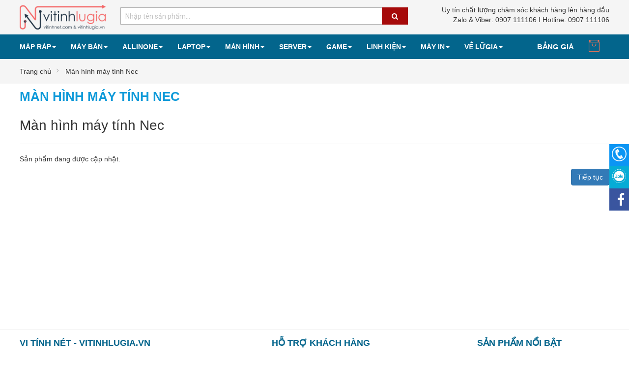

--- FILE ---
content_type: text/html; charset=utf-8
request_url: https://vitinhlugia.vn/man-hinh-may-tinh-nec
body_size: 6630
content:
<!DOCTYPE html>
<!--[if IE]><![endif]-->
<!--[if IE 8 ]><html dir="ltr" lang="vi" class="ie8"><![endif]-->
<!--[if IE 9 ]><html dir="ltr" lang="vi" class="ie9"><![endif]-->
<!--[if (gt IE 9)|!(IE)]><!-->
<html dir="ltr" lang="vi">
<!--<![endif]-->
<head>
<meta charset="UTF-8" />
<meta name="viewport" content="width=device-width, initial-scale=1">
<meta http-equiv="X-UA-Compatible" content="IE=edge">
<title>Màn hình máy tính Nec</title>
<base href="https://vitinhlugia.vn/" />
<meta name="description" content="Màn hình máy tính Nec" />
<meta name="keywords" content= "Màn hình máy tính Nec" />
<!--<script src="catalog/view/javascript/jquery/jquery-2.1.1.min.js" type="text/javascript"></script>-->
<link href="catalog/view/javascript/bootstrap/css/bootstrap.min.css" rel="stylesheet" media="screen" />

<link href="catalog/view/javascript/font-awesome/css/font-awesome.min.css" rel="stylesheet" type="text/css" />
<link href="catalog/view/theme/asfwvitinh/stylesheet/normalize.css" rel="stylesheet">
<!--<link href="catalog/view/theme/default/stylesheet/stylesheet.css" rel="stylesheet">=
<link href="catalog/view/theme/asfwvitinh/stylesheet/icomoon.css" rel="stylesheet">
<link href="catalog/view/theme/asfwvitinh/stylesheet/owl.carousel.css" rel="stylesheet">-->
<link href="catalog/view/theme/asfwvitinh/stylesheet/bootstrap-select.css" rel="stylesheet">
<link href="catalog/view/theme/asfwvitinh/stylesheet/scrollbar.css" rel="stylesheet">
<link href="catalog/view/theme/asfwvitinh/stylesheet/jquery.mmenu.all.css" rel="stylesheet">
<link href="catalog/view/theme/asfwvitinh/stylesheet/prettyPhoto.css" rel="stylesheet">
<link href="catalog/view/theme/asfwvitinh/stylesheet/jquery.fancybox.min.css" rel="stylesheet">
 <link href="catalog/view/theme/asfwvitinh/stylesheet/fotorama.css" rel="stylesheet">
 <link href="catalog/view/theme/asfwvitinh/stylesheet/swiper.css" rel="stylesheet">
 <link rel="stylesheet" href="catalog/view/theme/asfwvitinh/stylesheet/lightgallery.min.css"/>

 <!--<link href="catalog/view/theme/asfwvitinh/stylesheet/fotorama.css" rel="stylesheet">
 <link href="catalog/view/theme/asfwvitinh/stylesheet/fotorama.css" rel="stylesheet">-->
<link href="catalog/view/theme/asfwvitinh/stylesheet/main.css?1769741968" rel="stylesheet">
<link href="catalog/view/theme/asfwvitinh/stylesheet/custom.css?1769741968" rel="stylesheet">
<link href="catalog/view/theme/asfwvitinh/stylesheet/responsive.css?1769741968" rel="stylesheet">

<link href="https://vitinhlugia.vn/man-hinh-may-tinh-nec" rel="canonical" />
<link href="https://vitinhlugia.vn/image/catalog/Logo Banner/avata-tron-lugia.png" rel="icon" />
<!-- Global site tag (gtag.js) - Google Analytics -->
<script async src="https://www.googletagmanager.com/gtag/js?id=G-PRWLZC331L"></script>
<script>
  window.dataLayer = window.dataLayer || [];
  function gtag(){dataLayer.push(arguments);}
  gtag('js', new Date());

  gtag('config', 'G-PRWLZC331L');
</script></head>
<body class="product-category-146">
  <div id="fb-root"></div>
<script>(function(d, s, id) {
  var js, fjs = d.getElementsByTagName(s)[0];
  if (d.getElementById(id)) return;
  js = d.createElement(s); js.id = id;
  js.src = 'https://connect.facebook.net/vi_VN/sdk.js#xfbml=1&version=v2.11';
  fjs.parentNode.insertBefore(js, fjs);
}(document, 'script', 'facebook-jssdk'));</script>
<div class="overlay"></div>
  <div class="page-wrapper">
    <header>
      <div class="header-container header-style-2">
            <div class="header-middle">
        <div class="container">
          <div class="row">
            <div class="col-xs-12 col-sm-2">

          <div class="logo-wrapper">


          <div class="logo-content">
                <strong class="logo">
                <a class="logo" href="https://vitinhlugia.vn/" title="Chuyên bán máy tính cũ và laptop cũ tại TPHCM">
                  <img src="https://vitinhlugia.vn/image/catalog/Logo Banner/vitinhlugia-6-3-2023.png" alt="Chuyên bán máy tính cũ và laptop cũ tại TPHCM" />

                </a>
                              </strong>
            </div>

            </div>
          </div>
           <div class="col-xs-12 col-sm-6 search-column">
            <div class="header-links"></div>
            <div class="search-wrapper">
<div class="block-content"  id="search">
  <div class="form minisearch" id="search_mini_form">
    <div class="field search">
      <div class="control">
        <input id="search" name="search" placeholder="Nhập tên sản phẩm..." class="input-text" maxlength="128" role="combobox" aria-haspopup="false" aria-autocomplete="both" autocomplete="off" type="text">
          <button type="submit" title="Search" name="search" class="btn-search-header">
       <i class="fa fa-search"></i>
      </button>
      </div>
      <div class="filter-select">
        <div class="row">
            <div class="col-xs-12 col-sm-4">
              <div class="col-filter-1">
          <select class="category_filter" name="category_id">
              <option value="0">--Chọn danh mục--</option>
                                <option value="151">Linh kiện máy ráp</option>
                                <option value="96">Linh kiện vi tính</option>
                                <option value="126">Máy chiếu nhập khẩu</option>
                                <option value="100">Máy chủ</option>
                                <option value="159">Máy in</option>
                                <option value="148">Máy ráp</option>
                                <option value="99">Máy tính All In One</option>
                                <option value="135">Tivi Nhập Khẩu</option>
                                <option value="20">Máy laptop</option>
                                <option value="28">Máy đồ họa và dựng phim</option>
                                <option value="57">Máy tính để bàn</option>
                                <option value="33">Màn hình máy tính</option>
                                <option value="34">Máy tính chơi game</option>
              
          </select></div>
        </div>
         <div class="col-xs-12 col-sm-4">
          <div class="col-filter-2">
          <select class="category_filter selectsub" name="sub_category">
              <option value="0">--Chọn danh mục--</option>
               

          </select>
        </div>
        </div>
        <div class="col-xs-12 col-sm-4">
          <div class="col-filter-3">
             <select class="category_filter selectsub" name="filter_price">
               <option value="0">--Tìm theo giá--</option>
                                 <option value="0-3999000">Dưới_4tr</option>
                                <option value="4000000-6999000">Từ_4tr_đến_7tr</option>
                                <option value="7000000-9999000">từ_7tr_đến_10tr</option>
                                <option value="10000000-14999000">Từ_10tr_đến_15tr</option>
                                <option value="15000000-19999000">Từ_15tr_đến_20tr</option>
                                <option value="20000000-0">Trên_20tr</option>
                           </select>
          </div></div>
        </div>
      </div>
    </div>
    
  </div>
</div>
</div>           </div>
            <div class="col-xs-12 col-sm-4">
              <div class="welcome">
                                      <span> 
                  
                       Uy tín chất lượng chăm sóc khách hàng lên hàng đầu
                                            </span> 
                                       </div>
              <!--<div class="box-fb-like">
                                         <div class="fb-like" data-href="https://www.facebook.com/vitinhlugia.vn" data-layout="button_count" data-action="like" data-size="small" data-show-faces="false" data-share="true"></div>
                      </div>-->
                      <div class="hotline-top">
                       <div class="header-hotline pull-right">
  <span>
<a><span>Zalo & Viber:</span> 0907 111106 I Hotline:  0907 111106</a></span>
 </div>
                     </div>
            </div>




          </div>

        </div>
    </div>
    <div class="header-bottom header-main">
        <div class="container">
            <div class="bottom-content">
                
        <div class="row">
          <div class="col-lg-10 col-md-10 col-sm-6 navigation-wrapper">
            <div class="main-menu">
              <div class="navigation-megamenu-wrapper">     <nav class=" sambar" >
    <div class="sambar-inner">
          <span class="btn-sambar" data-sapi="collapse" data-href="#sm_megamenu_menu5a32abc8d6ed5">
            <span class="icon-bar"></span>
            <span class="icon-bar"></span>
            <span class="icon-bar"></span>
          </span>
          <div class="megamenu">
         
	 
		<ul><li class="parent dropdown " ><a  href="https://vitinhlugia.vn/may-rap"><span class=""></span><span class="menu-title">Máp ráp</span><b class="caret"></b></a><div class="dropdown-menu level1"  ><div class="dropdown-menu-inner"><div class="row"><div class="col-sm-12 mega-col" data-colwidth="12" data-type="menu" ><div class="mega-col-inner"><ul><li class=" " ><a href="https://vitinhlugia.vn/may-rap/may-rap-choi-game"><span class="menu-title">Máy ráp chơi game</span></a></li><li class=" " ><a href="https://vitinhlugia.vn/may-rap/may-rap-do-hoa-video"><span class="menu-title">Máy ráp đồ hoạ Video</span></a></li><li class=" " ><a href="https://vitinhlugia.vn/may-rap/may-rap-van-phong"><span class="menu-title">Máy ráp văn phòng</span></a></li></ul></div></div></div></li><li class="parent dropdown " ><a  href="https://vitinhlugia.vn/may-tinh-de-ban"><span class=""></span><span class="menu-title">Máy bàn</span><b class="caret"></b></a><div class="dropdown-menu level1"  ><div class="dropdown-menu-inner"><div class="row"><div class="col-sm-12 mega-col" data-colwidth="12" data-type="menu" ><div class="mega-col-inner"><ul><li class=" " ><a href="https://vitinhlugia.vn/may-tinh-de-ban/may-tinh-de-ban-dell"><span class="menu-title">Máy tính để bàn Dell</span></a></li><li class=" " ><a href="https://vitinhlugia.vn/may-tinh-de-ban/may-tinh-de-ban-hp"><span class="menu-title">Máy tính đế bàn HP</span></a></li><li class=" " ><a href="https://vitinhlugia.vn/may-tinh-de-ban/may-tinh-de-ban-lenovo"><span class="menu-title">Máy tính để bàn Lenovo</span></a></li></ul></div></div></div></li><li class="parent dropdown " ><a  href="https://vitinhlugia.vn/may-tinh-all-in-one"><span class=""></span><span class="menu-title">AllinOne</span><b class="caret"></b></a><div class="dropdown-menu level1"  ><div class="dropdown-menu-inner"><div class="row"><div class="col-sm-12 mega-col" data-colwidth="12" data-type="menu" ><div class="mega-col-inner"><ul><li class=" " ><a href="https://vitinhlugia.vn/may-tinh-all-in-one/may-tinh-all-in-one-hp"><span class="menu-title">Máy all in one Hp</span></a></li><li class=" " ><a href="https://vitinhlugia.vn/may-tinh-all-in-one/may-tinh-all-in-one-dell"><span class="menu-title">Máy all in one Dell</span></a></li><li class=" " ><a href="https://vitinhlugia.vn/may-tinh-all-in-one/may-tinh-all-in-one-nec"><span class="menu-title">Máy all in one Nec</span></a></li><li class=" " ><a href="https://vitinhlugia.vn/may-tinh-all-in-one/may-tinh-all-in-one-toshiba"><span class="menu-title">Máy all in one Toshiba</span></a></li><li class=" " ><a href="https://vitinhlugia.vn/may-tinh-all-in-one/may-tinh-all-in-one-fujitsu"><span class="menu-title">Máy all in one Fujitsu</span></a></li><li class=" " ><a href="https://vitinhlugia.vn/may-tinh-all-in-one/may-tinh-all-in-one-lenovo"><span class="menu-title">Máy all in one Lenovo</span></a></li></ul></div></div></div></li><li class="parent dropdown " ><a  href="https://vitinhlugia.vn/may-laptop"><span class=""></span><span class="menu-title">Laptop</span><b class="caret"></b></a><div class="dropdown-menu level1"  ><div class="dropdown-menu-inner"><div class="row"><div class="col-sm-12 mega-col" data-colwidth="12" data-type="menu" ><div class="mega-col-inner"><ul><li class=" " ><a href="https://vitinhlugia.vn/may-laptop/laptop-dell-cu"><span class="menu-title">Laptop Dell cũ</span></a></li><li class=" " ><a href="https://vitinhlugia.vn/may-laptop/laptop-hp-cu"><span class="menu-title">Laptop HP cũ</span></a></li><li class=" " ><a href="https://vitinhlugia.vn/may-laptop/laptop-toshiba-cu"><span class="menu-title">Laptop Toshiba</span></a></li><li class=" " ><a href="https://vitinhlugia.vn/may-laptop/laptop-lenovo-cu"><span class="menu-title">Laptop Lenovo</span></a></li><li class=" " ><a href="https://vitinhlugia.vn/may-laptop/laptop-panasonic-cu"><span class="menu-title">Laptop Panasonic</span></a></li></ul></div></div></div></li><li class="parent dropdown " ><a  href="https://vitinhlugia.vn/man-hinh-may-tinh"><span class=""></span><span class="menu-title">Màn hình</span><b class="caret"></b></a><div class="dropdown-menu level1"  ><div class="dropdown-menu-inner"><div class="row"><div class="col-sm-12 mega-col" data-colwidth="12" data-type="menu" ><div class="mega-col-inner"><ul><li class=" " ><a href="https://vitinhlugia.vn/man-hinh-may-tinh/man-hinh-may-tinh-dell"><span class="menu-title">Màn hình Dell</span></a></li><li class=" " ><a href="https://vitinhlugia.vn/man-hinh-may-tinh/man-hinh-may-tinh-hp"><span class="menu-title">Màn hình HP</span></a></li><li class=" " ><a href="https://vitinhlugia.vn/man-hinh-may-tinh/man-hinh-may-tinh-lenovo"><span class="menu-title">Màn hình Lenovo</span></a></li><li class=" " ><a href="https://vitinhlugia.vn/man-hinh-may-tinh/man-hinh-may-tinh-lg"><span class="menu-title">Màn hình LG</span></a></li><li class=" " ><a href="https://vitinhlugia.vn/man-hinh-may-tinh/man-hinh-may-tinh-samsung"><span class="menu-title">Màn hình Samsung</span></a></li><li class=" " ><a href="https://vitinhlugia.vn/man-hinh-may-tinh/man-hinh-may-tinh-hugon"><span class="menu-title">Màn hình Hugon</span></a></li><li class=" " ><a href="https://vitinhlugia.vn/man-hinh-may-tinh/man-hinh-may-tinh-philip"><span class="menu-title">Màn hình Philip</span></a></li><li class=" " ><a href="https://vitinhlugia.vn/man-hinh-may-tinh/man-hinh-may-tinh-fujitsu"><span class="menu-title">Màn hình Fujitsu</span></a></li><li class=" " ><a href="https://vitinhlugia.vn/man-hinh-may-tinh/man-hinh-may-tinh-aoc"><span class="menu-title">Màn hình máy tính AOC</span></a></li><li class=" " ><a href="https://vitinhlugia.vn/man-hinh-may-tinh/man-hinh-may-tinh-nec"><span class="menu-title">Màn hình Nec</span></a></li><li class=" " ><a href="https://vitinhlugia.vn/man-hinh-may-tinh/man-hinh-may-tinh-acer"><span class="menu-title">Màn hình Acer</span></a></li><li class=" " ><a href="https://vitinhlugia.vn/tivi-nhap-khau/tivi-sony"><span class="menu-title">Tivi Sony</span></a></li></ul></div></div></div></li><li class="parent dropdown " ><a  href="https://vitinhlugia.vn/may-chu"><span class=""></span><span class="menu-title">Server</span><b class="caret"></b></a><div class="dropdown-menu level1"  ><div class="dropdown-menu-inner"><div class="row"><div class="col-sm-12 mega-col" data-colwidth="12" data-type="menu" ><div class="mega-col-inner"><ul><li class=" " ><a href="https://vitinhlugia.vn/may-chu/may-chu-dell"><span class="menu-title">Máy server Dell</span></a></li><li class=" " ><a href="https://vitinhlugia.vn/may-chu/may-chu-hp"><span class="menu-title">Máy server HP</span></a></li><li class=" " ><a href="https://vitinhlugia.vn/may-chu/may-chu-lenovo"><span class="menu-title">Máy Server Lenovo</span></a></li><li class=" " ><a href="https://vitinhlugia.vn/may-do-hoa-va-dung-phim/may-do-hoa-dell"><span class="menu-title">Máy đồ họa Dell</span></a></li><li class=" " ><a href="https://vitinhlugia.vn/may-do-hoa-va-dung-phim/may-do-hoa-hp"><span class="menu-title">Máy đồ họa HP</span></a></li><li class=" " ><a href="https://vitinhlugia.vn/may-do-hoa-va-dung-phim/may-do-hoa-lenovo"><span class="menu-title">Máy đồ hoạ Lenovo</span></a></li></ul></div></div></div></li><li class="parent dropdown " ><a  href="https://vitinhlugia.vn/may-tinh-choi-game"><span class=""></span><span class="menu-title">Game</span><b class="caret"></b></a><div class="dropdown-menu level1"  ><div class="dropdown-menu-inner"><div class="row"><div class="col-sm-12 mega-col" data-colwidth="12" data-type="menu" ><div class="mega-col-inner"><ul><li class=" " ><a href="https://vitinhlugia.vn/may-tinh-choi-game/may-vi-tinh-choi-game-dell"><span class="menu-title">Máy tính chơi game Dell</span></a></li><li class=" " ><a href="https://vitinhlugia.vn/may-tinh-choi-game/may-vi-tinh-choi-game-hp"><span class="menu-title">Máy tính chơi game HP</span></a></li></ul></div></div></div></li><li class="parent dropdown " ><a  href="https://vitinhlugia.vn/linh-kien-vi-tinh"><span class=""></span><span class="menu-title">Linh kiện</span><b class="caret"></b></a><div class="dropdown-menu level1"  ><div class="dropdown-menu-inner"><div class="row"><div class="col-sm-12 mega-col" data-colwidth="12" data-type="menu" ><div class="mega-col-inner"><ul><li class=" " ><a href="https://vitinhlugia.vn/bang-gia-linh-kien-vi-tinh"><span class="menu-title">Bảng giá linh kiện</span></a></li><li class=" " ><a href="https://vitinhlugia.vn/linh-kien-vi-tinh/ban-phim"><span class="menu-title">Bàn phím</span></a></li><li class=" " ><a href="https://vitinhlugia.vn/linh-kien-vi-tinh/bo-nho-ram"><span class="menu-title">Bộ nhớ trong Ram</span></a></li><li class=" " ><a href="https://vitinhlugia.vn/linh-kien-vi-tinh/card-man-hinh"><span class="menu-title">Card màn hình VGA</span></a></li><li class=" " ><a href="https://vitinhlugia.vn/linh-kien-vi-tinh/chuot-vi-tinh"><span class="menu-title">Chuột vi tính</span></a></li><li class=" " ><a href="https://vitinhlugia.vn/linh-kien-vi-tinh/o-cung-hdd-va-ssd"><span class="menu-title">Ổ cứng HDD SSD</span></a></li><li class=" " ><a href="https://vitinhlugia.vn/linh-kien-vi-tinh/bo-mach-chu-mainboard"><span class="menu-title">MainBoard</span></a></li><li class=" " ><a href="https://vitinhlugia.vn/linh-kien-vi-tinh/bo-vi-xu-ly-cpu"><span class="menu-title">Bộ vi xử lý CPU</span></a></li><li class=" " ><a href="https://vitinhlugia.vn/index.php?route=product/category&amp;path=0"><span class="menu-title">Nguồn máy tính PSU</span></a></li><li class=" " ><a href="https://vitinhlugia.vn/linh-kien-vi-tinh/vo-thung-may-tinh-case"><span class="menu-title">Vỏ thùng máy tính Case</span></a></li><li class=" " ><a href="https://vitinhlugia.vn/linh-kien-vi-tinh/tai-nghe-co-day-va-khong-day"><span class="menu-title">Tai nghe - headphone</span></a></li><li class=" " ><a href="https://vitinhlugia.vn/linh-kien-vi-tinh/webcam-may-tinh"><span class="menu-title">Webcam máy tính</span></a></li></ul></div></div></div></li><li class="parent dropdown " ><a  href="https://vitinhlugia.vn/may-in"><span class=""></span><span class="menu-title">Máy in</span><b class="caret"></b></a><div class="dropdown-menu level1"  ><div class="dropdown-menu-inner"><div class="row"><div class="col-sm-12 mega-col" data-colwidth="12" data-type="menu" ><div class="mega-col-inner"><ul><li class=" " ><a href="https://vitinhlugia.vn/may-in/may-in-brother"><span class="menu-title">Máy in Brother</span></a></li><li class=" " ><a href="https://vitinhlugia.vn/may-in/may-in-canon"><span class="menu-title">Máy in Canon</span></a></li><li class=" " ><a href="https://vitinhlugia.vn/may-in/may-in-epson"><span class="menu-title">Máy in Epson</span></a></li></ul></div></div></div></li><li class="parent dropdown " ><a  href="lien-he"><span class=""></span><span class="menu-title">Về LữGia</span><b class="caret"></b></a><div class="dropdown-menu level1"  ><div class="dropdown-menu-inner"><div class="row"><div class="col-sm-12 mega-col" data-colwidth="12" data-type="menu" ><div class="mega-col-inner"><ul><li class=" " ><a href="khuyen-mai"><span class="menu-title">Khuyến mãi</span></a></li><li class=" " ><a href="tin-cong-nghe"><span class="menu-title">Tin tức</span></a></li><li class=" " ><a href="bang-bao-gia"><span class="menu-title">Bảng giá</span></a></li><li class=" " ><a href="dich-vu"><span class="menu-title">Dịch vụ</span></a></li><li class=" " ><a href="tu-van-su-dung"><span class="menu-title">Tư vấn sử dụng</span></a></li><li class=" " ><a href="lien-he"><span class="menu-title">Liên hệ</span></a></li><li class=" " ><a href="https://vitinhlugia.vn/phieu-sua-chua-bao-hanh"><span class="menu-title">Phiếu sửa chữa</span></a></li></ul></div></div></div></li></ul>       </div>
    </div>
  </nav>
 </div>           </div>
            
            <div class="navigation-mobile-container">
              

<!--COLLAPSE-->

<!--SIDEBAR-->
 
            </div>
          </div>

          <div class="col-lg-2 col-md-2 col-sm-6 cart-search-wrapper">
            <div class="cart-wrapper">
   <div class="minicart-wrapper">
<div id="cart" class="btn-group btn-block">
  <button type="button" data-toggle="dropdown" data-loading-text="Đang Xử lý..." class="btn btn-inverse btn-block btn-lg dropdown-toggle"><i class="fa-cart"></i> <span id="cart-total"></span></button>
  <ul class="dropdown-menu pull-right">
        <li>
      <p class="text-center">Giỏ Hàng đang trống!</p>
    </li>
      </ul>
</div></div>
</div> <span class="header-text-links"> <a href="https://vitinhlugia.vn/bang-bao-gia">Bảng giá</a></span>
            
                                  </div>
        </div>
            </div>
        </div>
    </div>
    <div class="header-mobile">
        <div class="logo">
           
    <div class="btn-mobile">
      <a id="sidebar-button" class="button-mobile sidebar-nav" title="Categories"><i class="fa fa-bars"></i><span class="hidden">Categories</span></a>
    </div>
    
    
     
    
 
               <a class="logo" href="https://vitinhlugia.vn/" title="Chuyên bán máy tính cũ và laptop cũ tại TPHCM">
      <img src="https://vitinhlugia.vn/image/catalog/Logo Banner/vitinhlugia-trang-2023.png" alt="Chuyên bán máy tính cũ và laptop cũ tại TPHCM"  >

    </a><div class="cart-wrapper">
   <div class="minicart-wrapper">
<div id="cart" class="btn-group btn-block">
  <button type="button" data-toggle="dropdown" data-loading-text="Đang Xử lý..." class="btn btn-inverse btn-block btn-lg dropdown-toggle"><i class="fa-cart"></i> <span id="cart-total"></span></button>
  <ul class="dropdown-menu pull-right">
        <li>
      <p class="text-center">Giỏ Hàng đang trống!</p>
    </li>
      </ul>
</div></div>
</div>        </div>
        <div><div class="search-wrapper">
<div class="block-content"  id="search">
  <div class="form minisearch" id="search_mini_form">
    <div class="field search">
      <div class="control">
        <input id="search" name="search" placeholder="Nhập tên sản phẩm..." class="input-text" maxlength="128" role="combobox" aria-haspopup="false" aria-autocomplete="both" autocomplete="off" type="text">
          <button type="submit" title="Search" name="search" class="btn-search-header">
       <i class="fa fa-search"></i>
      </button>
      </div>
      <div class="filter-select">
        <div class="row">
            <div class="col-xs-12 col-sm-4">
              <div class="col-filter-1">
          <select class="category_filter" name="category_id">
              <option value="0">--Chọn danh mục--</option>
                                <option value="151">Linh kiện máy ráp</option>
                                <option value="96">Linh kiện vi tính</option>
                                <option value="126">Máy chiếu nhập khẩu</option>
                                <option value="100">Máy chủ</option>
                                <option value="159">Máy in</option>
                                <option value="148">Máy ráp</option>
                                <option value="99">Máy tính All In One</option>
                                <option value="135">Tivi Nhập Khẩu</option>
                                <option value="20">Máy laptop</option>
                                <option value="28">Máy đồ họa và dựng phim</option>
                                <option value="57">Máy tính để bàn</option>
                                <option value="33">Màn hình máy tính</option>
                                <option value="34">Máy tính chơi game</option>
              
          </select></div>
        </div>
         <div class="col-xs-12 col-sm-4">
          <div class="col-filter-2">
          <select class="category_filter selectsub" name="sub_category">
              <option value="0">--Chọn danh mục--</option>
               

          </select>
        </div>
        </div>
        <div class="col-xs-12 col-sm-4">
          <div class="col-filter-3">
             <select class="category_filter selectsub" name="filter_price">
               <option value="0">--Tìm theo giá--</option>
                                 <option value="0-3999000">Dưới_4tr</option>
                                <option value="4000000-6999000">Từ_4tr_đến_7tr</option>
                                <option value="7000000-9999000">từ_7tr_đến_10tr</option>
                                <option value="10000000-14999000">Từ_10tr_đến_15tr</option>
                                <option value="15000000-19999000">Từ_15tr_đến_20tr</option>
                                <option value="20000000-0">Trên_20tr</option>
                           </select>
          </div></div>
        </div>
      </div>
    </div>
    
  </div>
</div>
</div></div>
    </div>
</div>

</header>
<div id="nav-mobile">
  <nav class="navigation-mobile">
       
	 
		<ul><li class="parent dropdown " ><a class="dropdown-toggle" data-toggle="dropdown" href="https://vitinhlugia.vn/may-rap"><span class=""></span><span class="menu-title">Máp ráp</span><b class="caret"></b></a><div class="dropdown-menu level1"  ><div class="dropdown-menu-inner"><div class="row"><div class="col-sm-12 mega-col" data-colwidth="12" data-type="menu" ><div class="mega-col-inner"><ul><li class=" " ><a href="https://vitinhlugia.vn/may-rap/may-rap-choi-game"><span class="menu-title">Máy ráp chơi game</span></a></li><li class=" " ><a href="https://vitinhlugia.vn/may-rap/may-rap-do-hoa-video"><span class="menu-title">Máy ráp đồ hoạ Video</span></a></li><li class=" " ><a href="https://vitinhlugia.vn/may-rap/may-rap-van-phong"><span class="menu-title">Máy ráp văn phòng</span></a></li></ul></div></div></div></li><li class="parent dropdown " ><a class="dropdown-toggle" data-toggle="dropdown" href="https://vitinhlugia.vn/may-tinh-de-ban"><span class=""></span><span class="menu-title">Máy bàn</span><b class="caret"></b></a><div class="dropdown-menu level1"  ><div class="dropdown-menu-inner"><div class="row"><div class="col-sm-12 mega-col" data-colwidth="12" data-type="menu" ><div class="mega-col-inner"><ul><li class=" " ><a href="https://vitinhlugia.vn/may-tinh-de-ban/may-tinh-de-ban-dell"><span class="menu-title">Máy tính để bàn Dell</span></a></li><li class=" " ><a href="https://vitinhlugia.vn/may-tinh-de-ban/may-tinh-de-ban-hp"><span class="menu-title">Máy tính đế bàn HP</span></a></li><li class=" " ><a href="https://vitinhlugia.vn/may-tinh-de-ban/may-tinh-de-ban-lenovo"><span class="menu-title">Máy tính để bàn Lenovo</span></a></li></ul></div></div></div></li><li class="parent dropdown " ><a class="dropdown-toggle" data-toggle="dropdown" href="https://vitinhlugia.vn/may-tinh-all-in-one"><span class=""></span><span class="menu-title">AllinOne</span><b class="caret"></b></a><div class="dropdown-menu level1"  ><div class="dropdown-menu-inner"><div class="row"><div class="col-sm-12 mega-col" data-colwidth="12" data-type="menu" ><div class="mega-col-inner"><ul><li class=" " ><a href="https://vitinhlugia.vn/may-tinh-all-in-one/may-tinh-all-in-one-hp"><span class="menu-title">Máy all in one Hp</span></a></li><li class=" " ><a href="https://vitinhlugia.vn/may-tinh-all-in-one/may-tinh-all-in-one-dell"><span class="menu-title">Máy all in one Dell</span></a></li><li class=" " ><a href="https://vitinhlugia.vn/may-tinh-all-in-one/may-tinh-all-in-one-nec"><span class="menu-title">Máy all in one Nec</span></a></li><li class=" " ><a href="https://vitinhlugia.vn/may-tinh-all-in-one/may-tinh-all-in-one-toshiba"><span class="menu-title">Máy all in one Toshiba</span></a></li><li class=" " ><a href="https://vitinhlugia.vn/may-tinh-all-in-one/may-tinh-all-in-one-fujitsu"><span class="menu-title">Máy all in one Fujitsu</span></a></li><li class=" " ><a href="https://vitinhlugia.vn/may-tinh-all-in-one/may-tinh-all-in-one-lenovo"><span class="menu-title">Máy all in one Lenovo</span></a></li></ul></div></div></div></li><li class="parent dropdown " ><a class="dropdown-toggle" data-toggle="dropdown" href="https://vitinhlugia.vn/may-laptop"><span class=""></span><span class="menu-title">Laptop</span><b class="caret"></b></a><div class="dropdown-menu level1"  ><div class="dropdown-menu-inner"><div class="row"><div class="col-sm-12 mega-col" data-colwidth="12" data-type="menu" ><div class="mega-col-inner"><ul><li class=" " ><a href="https://vitinhlugia.vn/may-laptop/laptop-dell-cu"><span class="menu-title">Laptop Dell cũ</span></a></li><li class=" " ><a href="https://vitinhlugia.vn/may-laptop/laptop-hp-cu"><span class="menu-title">Laptop HP cũ</span></a></li><li class=" " ><a href="https://vitinhlugia.vn/may-laptop/laptop-toshiba-cu"><span class="menu-title">Laptop Toshiba</span></a></li><li class=" " ><a href="https://vitinhlugia.vn/may-laptop/laptop-lenovo-cu"><span class="menu-title">Laptop Lenovo</span></a></li><li class=" " ><a href="https://vitinhlugia.vn/may-laptop/laptop-panasonic-cu"><span class="menu-title">Laptop Panasonic</span></a></li></ul></div></div></div></li><li class="parent dropdown " ><a class="dropdown-toggle" data-toggle="dropdown" href="https://vitinhlugia.vn/man-hinh-may-tinh"><span class=""></span><span class="menu-title">Màn hình</span><b class="caret"></b></a><div class="dropdown-menu level1"  ><div class="dropdown-menu-inner"><div class="row"><div class="col-sm-12 mega-col" data-colwidth="12" data-type="menu" ><div class="mega-col-inner"><ul><li class=" " ><a href="https://vitinhlugia.vn/man-hinh-may-tinh/man-hinh-may-tinh-dell"><span class="menu-title">Màn hình Dell</span></a></li><li class=" " ><a href="https://vitinhlugia.vn/man-hinh-may-tinh/man-hinh-may-tinh-hp"><span class="menu-title">Màn hình HP</span></a></li><li class=" " ><a href="https://vitinhlugia.vn/man-hinh-may-tinh/man-hinh-may-tinh-lenovo"><span class="menu-title">Màn hình Lenovo</span></a></li><li class=" " ><a href="https://vitinhlugia.vn/man-hinh-may-tinh/man-hinh-may-tinh-lg"><span class="menu-title">Màn hình LG</span></a></li><li class=" " ><a href="https://vitinhlugia.vn/man-hinh-may-tinh/man-hinh-may-tinh-samsung"><span class="menu-title">Màn hình Samsung</span></a></li><li class=" " ><a href="https://vitinhlugia.vn/man-hinh-may-tinh/man-hinh-may-tinh-hugon"><span class="menu-title">Màn hình Hugon</span></a></li><li class=" " ><a href="https://vitinhlugia.vn/man-hinh-may-tinh/man-hinh-may-tinh-philip"><span class="menu-title">Màn hình Philip</span></a></li><li class=" " ><a href="https://vitinhlugia.vn/man-hinh-may-tinh/man-hinh-may-tinh-fujitsu"><span class="menu-title">Màn hình Fujitsu</span></a></li><li class=" " ><a href="https://vitinhlugia.vn/man-hinh-may-tinh/man-hinh-may-tinh-aoc"><span class="menu-title">Màn hình máy tính AOC</span></a></li><li class=" " ><a href="https://vitinhlugia.vn/man-hinh-may-tinh/man-hinh-may-tinh-nec"><span class="menu-title">Màn hình Nec</span></a></li><li class=" " ><a href="https://vitinhlugia.vn/man-hinh-may-tinh/man-hinh-may-tinh-acer"><span class="menu-title">Màn hình Acer</span></a></li><li class=" " ><a href="https://vitinhlugia.vn/tivi-nhap-khau/tivi-sony"><span class="menu-title">Tivi Sony</span></a></li></ul></div></div></div></li><li class="parent dropdown " ><a class="dropdown-toggle" data-toggle="dropdown" href="https://vitinhlugia.vn/may-chu"><span class=""></span><span class="menu-title">Server</span><b class="caret"></b></a><div class="dropdown-menu level1"  ><div class="dropdown-menu-inner"><div class="row"><div class="col-sm-12 mega-col" data-colwidth="12" data-type="menu" ><div class="mega-col-inner"><ul><li class=" " ><a href="https://vitinhlugia.vn/may-chu/may-chu-dell"><span class="menu-title">Máy server Dell</span></a></li><li class=" " ><a href="https://vitinhlugia.vn/may-chu/may-chu-hp"><span class="menu-title">Máy server HP</span></a></li><li class=" " ><a href="https://vitinhlugia.vn/may-chu/may-chu-lenovo"><span class="menu-title">Máy Server Lenovo</span></a></li><li class=" " ><a href="https://vitinhlugia.vn/may-do-hoa-va-dung-phim/may-do-hoa-dell"><span class="menu-title">Máy đồ họa Dell</span></a></li><li class=" " ><a href="https://vitinhlugia.vn/may-do-hoa-va-dung-phim/may-do-hoa-hp"><span class="menu-title">Máy đồ họa HP</span></a></li><li class=" " ><a href="https://vitinhlugia.vn/may-do-hoa-va-dung-phim/may-do-hoa-lenovo"><span class="menu-title">Máy đồ hoạ Lenovo</span></a></li></ul></div></div></div></li><li class="parent dropdown " ><a class="dropdown-toggle" data-toggle="dropdown" href="https://vitinhlugia.vn/may-tinh-choi-game"><span class=""></span><span class="menu-title">Game</span><b class="caret"></b></a><div class="dropdown-menu level1"  ><div class="dropdown-menu-inner"><div class="row"><div class="col-sm-12 mega-col" data-colwidth="12" data-type="menu" ><div class="mega-col-inner"><ul><li class=" " ><a href="https://vitinhlugia.vn/may-tinh-choi-game/may-vi-tinh-choi-game-dell"><span class="menu-title">Máy tính chơi game Dell</span></a></li><li class=" " ><a href="https://vitinhlugia.vn/may-tinh-choi-game/may-vi-tinh-choi-game-hp"><span class="menu-title">Máy tính chơi game HP</span></a></li></ul></div></div></div></li><li class="parent dropdown " ><a class="dropdown-toggle" data-toggle="dropdown" href="https://vitinhlugia.vn/linh-kien-vi-tinh"><span class=""></span><span class="menu-title">Linh kiện</span><b class="caret"></b></a><div class="dropdown-menu level1"  ><div class="dropdown-menu-inner"><div class="row"><div class="col-sm-12 mega-col" data-colwidth="12" data-type="menu" ><div class="mega-col-inner"><ul><li class=" " ><a href="https://vitinhlugia.vn/bang-gia-linh-kien-vi-tinh"><span class="menu-title">Bảng giá linh kiện</span></a></li><li class=" " ><a href="https://vitinhlugia.vn/linh-kien-vi-tinh/ban-phim"><span class="menu-title">Bàn phím</span></a></li><li class=" " ><a href="https://vitinhlugia.vn/linh-kien-vi-tinh/bo-nho-ram"><span class="menu-title">Bộ nhớ trong Ram</span></a></li><li class=" " ><a href="https://vitinhlugia.vn/linh-kien-vi-tinh/card-man-hinh"><span class="menu-title">Card màn hình VGA</span></a></li><li class=" " ><a href="https://vitinhlugia.vn/linh-kien-vi-tinh/chuot-vi-tinh"><span class="menu-title">Chuột vi tính</span></a></li><li class=" " ><a href="https://vitinhlugia.vn/linh-kien-vi-tinh/o-cung-hdd-va-ssd"><span class="menu-title">Ổ cứng HDD SSD</span></a></li><li class=" " ><a href="https://vitinhlugia.vn/linh-kien-vi-tinh/bo-mach-chu-mainboard"><span class="menu-title">MainBoard</span></a></li><li class=" " ><a href="https://vitinhlugia.vn/linh-kien-vi-tinh/bo-vi-xu-ly-cpu"><span class="menu-title">Bộ vi xử lý CPU</span></a></li><li class=" " ><a href="https://vitinhlugia.vn/index.php?route=product/category&amp;path=0"><span class="menu-title">Nguồn máy tính PSU</span></a></li><li class=" " ><a href="https://vitinhlugia.vn/linh-kien-vi-tinh/vo-thung-may-tinh-case"><span class="menu-title">Vỏ thùng máy tính Case</span></a></li><li class=" " ><a href="https://vitinhlugia.vn/linh-kien-vi-tinh/tai-nghe-co-day-va-khong-day"><span class="menu-title">Tai nghe - headphone</span></a></li><li class=" " ><a href="https://vitinhlugia.vn/linh-kien-vi-tinh/webcam-may-tinh"><span class="menu-title">Webcam máy tính</span></a></li></ul></div></div></div></li><li class="parent dropdown " ><a class="dropdown-toggle" data-toggle="dropdown" href="https://vitinhlugia.vn/may-in"><span class=""></span><span class="menu-title">Máy in</span><b class="caret"></b></a><div class="dropdown-menu level1"  ><div class="dropdown-menu-inner"><div class="row"><div class="col-sm-12 mega-col" data-colwidth="12" data-type="menu" ><div class="mega-col-inner"><ul><li class=" " ><a href="https://vitinhlugia.vn/may-in/may-in-brother"><span class="menu-title">Máy in Brother</span></a></li><li class=" " ><a href="https://vitinhlugia.vn/may-in/may-in-canon"><span class="menu-title">Máy in Canon</span></a></li><li class=" " ><a href="https://vitinhlugia.vn/may-in/may-in-epson"><span class="menu-title">Máy in Epson</span></a></li></ul></div></div></div></li><li class="parent dropdown " ><a class="dropdown-toggle" data-toggle="dropdown" href="lien-he"><span class=""></span><span class="menu-title">Về LữGia</span><b class="caret"></b></a><div class="dropdown-menu level1"  ><div class="dropdown-menu-inner"><div class="row"><div class="col-sm-12 mega-col" data-colwidth="12" data-type="menu" ><div class="mega-col-inner"><ul><li class=" " ><a href="khuyen-mai"><span class="menu-title">Khuyến mãi</span></a></li><li class=" " ><a href="tin-cong-nghe"><span class="menu-title">Tin tức</span></a></li><li class=" " ><a href="bang-bao-gia"><span class="menu-title">Bảng giá</span></a></li><li class=" " ><a href="dich-vu"><span class="menu-title">Dịch vụ</span></a></li><li class=" " ><a href="tu-van-su-dung"><span class="menu-title">Tư vấn sử dụng</span></a></li><li class=" " ><a href="lien-he"><span class="menu-title">Liên hệ</span></a></li><li class=" " ><a href="https://vitinhlugia.vn/phieu-sua-chua-bao-hanh"><span class="menu-title">Phiếu sửa chữa</span></a></li></ul></div></div></div></li></ul>       <a href="https://vitinhlugia.vn/bang-bao-gia" style="text-transform: uppercase;color: #333">Bảng giá</a>
    </nav>
</div>
<div id="close_menu">
    <a href="#"><i class="fa fa-close"></i></a>
  </div><div class="breadcrumbs">
<div class="container">

 <ul class="items">
        <li class="item"><a href="https://vitinhlugia.vn/">Trang chủ</a></li>
        <li class="item"><a href="https://vitinhlugia.vn/man-hinh-may-tinh-nec">Màn hình máy tính Nec</a></li>
      </ul>
 </div>  </div>
 <main id="maincontent" class="page-main"> 
  <div class="columns">
      <div > 
<div class="container">
 
  <div class="row">                <div id="content" class="col-sm-12">      <div class="page-title-wrapper">
        <h1 class="page-title"><span>Màn hình máy tính Nec</span></h1>
      </div>
            <div class="row">
                        <div class="col-sm-12"><h2>Màn hình máy tính Nec<br></h2></div>
              </div>
      <hr>
         
                  <p>Sản phẩm đang được cập nhật.</p>
      <div class="buttons">
        <div class="pull-right"><a href="https://vitinhlugia.vn/" class="btn btn-primary">Tiếp tục</a></div>
      </div>
            </div>
    	</div>
</div>
</div> </div></main>
<footer class="page-footer">
    <div class="footer footer-wrapper">
        <div class="footer-container footer-style-2">
            <div class="footer-wrapper">

                <div class="footer-wrapper">
    <div class="container">
      <div class="footer-middle">
        <div class="row">
  <div class="col-lg-5 col-md-5 col-xs-12 col-footer-left">
     <div class="block-footer store-block">
              
            
 
     
<div class="block-footer-title">
            <h2>VI TÍNH NÉT - VITINHLUGIA.VN</h2>
        </div>

 <div class="block-footer-content">
   <p>Số 86/24 Trịnh Đình Trọng P. Phú Trung Q.Tân Phú - quẹo phải vào hẻm - nhìn số 19/6/24 bên tay trái. </p><p>Thời gian bán hàng từ 09 - 18h mỗi ngày (CN nghỉ)</p><p>Bán hàng và chăm sóc khách hàng: 0907 1111 06 (Ms An)<br>Đặt hàng online Zalo &amp; Viber: 0928 325 949 - 0907 1111 06 (Ms An)<br><br><br></p> </div>


 
      

</div>
  </div>
  
  <div class="col-lg-7 col-md-7 col-xs-12 col-footer-right">
    <div class="row">
     <div class="col-xs-12 col-sm-7"> 
        <div class="block-footer footer-links">
     
<div class="block-footer-title">
            <h2>Hỗ trợ khách hàng </h2>
        </div>

 <div class="block-footer-content">
   <ul>
<li><a href="https://vitinhlugia.vn/chinh-sach-bao-hanh">Chính sách bảo hành</a></li>
<li><a href="huong-dan-mua-hang" style="background-color: rgb(255, 255, 255);">Hướng dẫn mua hàng</a><br></li>

<li><a href="https://vitinhlugia.vn/thong-tin-chuyen-khoan">Thông tin chuyển khoản</a></li></ul> </div>


 
     </div>
          <div class="block-footer footer-links">
     
<div class="block-footer-title">
            <h2>Thông Tin</h2>
        </div>

 <div class="block-footer-content">
   <div><font face="Helvetica Neue, sans-serif"><span style="font-size: 14px;"><a href="https://vitinhlugia.vn/tu-van-su-dung">Tư vấn sử dụng</a></span></font></div><div><font face="Helvetica Neue, sans-serif"><span style="font-size: 14px;"><a href="https://vitinhlugia.vn/dich-vu">Dịch vụ</a></span></font></div> </div>


 
     </div>
      </div>
       <div class="col-xs-12 col-sm-5"> 
      
 <div class="block-footer footer-links">
 	 

     
<div class="block-footer-title">
            <h2>Sản phẩm nổi bật</h2>
        </div>

 <div class="block-footer-content">
   <p> <a href="https://vitinhlugia.vn/may-tinh-xach-tay-dell-nhap-khau">Máy tính xách tay Dell</a> </p><p><a href="https://vitinhlugia.vn/may-tinh-xach-tay-hp-nhap-khau">Máy tính xách tay HP</a> </p><p><a href="https://vitinhlugia.vn/may-tinh-xach-tay-lenovo-nhap-khau">Máy tính xách tay Lenovo</a> </p> </div>


 
        <div id="dock-support-chat">
                
                    <a class="social-call" href="tel:0928325949"><span>Gọi</span> <i></i></a>
                    <a class="social-zalo" target="_blank" rel="nofollow" href="https://zalo.me/0928325949"> <span>Zalo</span><i></i></a>
                    <a class="social-fb" rel="nofollow" href="https://www.facebook.com/messages/t/100009306953515" target="_blank"><span>Facebook</span> <i></i></a>
                
            </div> 
          <style>#dock-support-chat{z-index: 99}
#dock-support-chat img{transition: 0.25s all;-webkit-transition:0.25s all;}
#dock-support-chat a{display: block;padding:5px;color: #fff}
#dock-support-chat a.social-zalo{background: #06acd6;}
#dock-support-chat a.social-zalo i{width: 30px;height: 30px;background:url(https://i.imgur.com/KlZ285V.png) no-repeat; background-size: cover; }
#dock-support-chat a.social-call{background: #0b95f4;}
#dock-support-chat a.social-call i{width: 30px;height: 30px;background:url(https://i.imgur.com/8lTvCby.png) no-repeat; background-size: cover; }
#dock-support-chat a.social-fb{background: #39559f;}
#dock-support-chat a.social-fb i{width: 30px;height: 30px;background:url(https://i.imgur.com/IkgIigf.png) no-repeat; background-size: cover; }
#dock-support-chat a:hover img{transform: scale(1.2);-webkit-transform:scale(1.2);}
#dock-support-chat a  span{
      -webkit-transition: padding .4s cubic-bezier(.175,.885,.32,1.15),max-width .4s cubic-bezier(.175,.885,.32,1.15);
    transition: padding .4s cubic-bezier(.175,.885,.32,1.15),max-width .4s cubic-bezier(.175,.885,.32,1.15);
  float: left;font-size: 14px;font-weight: bold;line-height: 30px;max-width: 0; padding:0;font-size: 0}
 #dock-support-chat a:hover span{ max-width: 100px;margin-right: 10px;padding-left: 5px;font-size: 14px;}
  @media screen and (min-width: 641px)
  {
    #dock-support-chat{
       display: flex;
    -webkit-box-orient: vertical;
    -webkit-box-direction: normal;
    -ms-flex-direction: column;
    flex-direction: column;
    -webkit-box-align: end;
    -ms-flex-align: end;
    align-items: flex-end;
  position: fixed;top: 50%;right: 0px;transform: translateY(-50%);-webkit-transform:translateY(-50%);
    }
    #dock-support-chat a i{display: inline-block;}
  }
  @media screen and (max-width: 640px)
  {
      #dock-support-chat{display: table;width: 100%;position: fixed;bottom: 0;left: 0}
      #dock-support-chat a{display: table-cell;width: 33.33%}
      #dock-support-chat a span{display: none}
      #dock-support-chat a i{display: block;margin:0 auto;}
  }</style>    
             
            </div>

              
                     </div>
    </div>
     
        </div>
  
   
   
</div>      </div>
    </div>
    
    <div class="footer-bottom">
                      <address>Bán máy bộ cũ - máy laplop cũ&nbsp; ©&nbsp; 2023<br>        </address>
            
          </div>
  </div>

            </div>
        </div>
    </div>
</footer>

  </div>
  
 
<script src="catalog/view/theme/asfwvitinh/js/jquery-library.js"></script>
  <script src="catalog/view/theme/asfwvitinh/js/bootstrap.min.js"></script>
   <script src="https://maps.google.com/maps/api/js?language=en"></script> 
 <script src="catalog/view/theme/asfwvitinh/js/jquery.fancybox.min.js"></script>
 
  <script src="catalog/view/theme/asfwvitinh/js/owl.carousel.min.js"></script>
  <script src="catalog/view/theme/asfwvitinh/js/jquery.mmenu.all.js"></script>
  <script src="catalog/view/theme/asfwvitinh/js/packery.pkgd.min.js"></script>
  <script src="catalog/view/theme/asfwvitinh/js/jquery.vide.min.js"></script>
  <script src="catalog/view/theme/asfwvitinh/js/scrollbar.min.js"></script>
  <script src="catalog/view/theme/asfwvitinh/js/jquery.mousewheel.min.js"></script>
  <script src="catalog/view/theme/asfwvitinh/js/lightgallery.js"></script>
<script src="catalog/view/theme/asfwvitinh/js/jquery.imagezoom.min.js"></script>
  <script src="catalog/view/theme/asfwvitinh/js/lg-thumbnail.min.js"></script>
  <script src="catalog/view/theme/asfwvitinh/js/swiper.jquery.js"></script>
  <script src="catalog/view/javascript/jquery/magnific/jquery.magnific-popup.min.js"></script> 
  <script type="text/javascript" src="catalog/view/theme/asfwvitinh/js/lg-thumbnail.min.js?j2v=2.14.7"></script>
 <!-- <script src="catalog/view/theme/asfwvitinh/js/countdown.js"></script>
  <script src="catalog/view/theme/asfwvitinh/js/parallax.js"></script>
   <script src="catalog/view/theme/asfwvitinh/js/gmap3.js"></script> -->
   
    <script src="catalog/view/javascript/jquery/datetimepicker/moment.js" type="text/javascript"></script>
<script src="catalog/view/javascript/jquery/datetimepicker/bootstrap-datetimepicker.min.js" type="text/javascript"></script>
<link href="catalog/view/javascript/jquery/datetimepicker/bootstrap-datetimepicker.min.css" type="text/css" rel="stylesheet" media="screen" />
   
  <script src="catalog/view/theme/asfwvitinh/js/main.js"></script>
  <script src="catalog/view/javascript/common.js?1407" type="text/javascript"></script>
  <script src="catalog/view/theme/asfwvitinh/js/fotorama.js"></script>
  <script src="catalog/view/theme/asfwvitinh/js/asfw.js?06041"></script>

</body></html>

--- FILE ---
content_type: text/css
request_url: https://vitinhlugia.vn/catalog/view/theme/asfwvitinh/stylesheet/main.css?1769741968
body_size: 85840
content:
@import url('https://fonts.googleapis.com/css?family=Roboto:300,400,700&subset=vietnamese');
@font-face {
  font-family: 'icons-blank-theme';
  src: url('../fonts/Blank-Theme-Icons/Blank-Theme-Icons.eot');
  src: url('../fonts/Blank-Theme-Icons/Blank-Theme-Icons.eot?#iefix') format('embedded-opentype'), url('../fonts/Blank-Theme-Icons/Blank-Theme-Icons.woff2') format('woff2'), url('../fonts/Blank-Theme-Icons/Blank-Theme-Icons.woff') format('woff'), url('../fonts/Blank-Theme-Icons/Blank-Theme-Icons.ttf') format('truetype'), url('../fonts/Blank-Theme-Icons/Blank-Theme-Icons.svg#icons-blank-theme') format('svg');
  font-weight: normal;
  font-style: normal;
}
/*! normalize.css v3.0.3 | MIT License | github.com/necolas/normalize.css */
/*! Source: https://github.com/h5bp/html5-boilerplate/blob/master/src/css/main.css */
@font-face {
  font-family: 'Glyphicons Halflings';
  src: url('../fonts/glyphicons-halflings-regular.eot');
  src: url('../fonts/glyphicons-halflings-regular.eot?#iefix') format('embedded-opentype'), url('../fonts/glyphicons-halflings-regular.woff2') format('woff2'), url('../fonts/glyphicons-halflings-regular.woff') format('woff'), url('../fonts/glyphicons-halflings-regular.ttf') format('truetype'), url('../fonts/glyphicons-halflings-regular.svg#glyphicons_halflingsregular') format('svg');
}
@-webkit-keyframes "progress-bar-stripes" {
  from {
    background-position: 40px 0;
  }
  to {
    background-position: 0 0;
  }
}
@keyframes "progress-bar-stripes" {
  from {
    background-position: 40px 0;
  }
  to {
    background-position: 0 0;
  }
}
@-webkit-keyframes "fa-spin" {
  0% {
    -webkit-transform: rotate(0deg);
    transform: rotate(0deg);
  }
  100% {
    -webkit-transform: rotate(359deg);
    transform: rotate(359deg);
  }
}
@keyframes "fa-spin" {
  0% {
    -webkit-transform: rotate(0deg);
    transform: rotate(0deg);
  }
  100% {
    -webkit-transform: rotate(359deg);
    transform: rotate(359deg);
  }
}
@keyframes "blend-anim" {
  0% {
    transform: scale(0.01, 0.01) rotateY(0);
    animation-timing-function: cubic-bezier(0.47, 0, 0.745, 0.715);
  }
  50% {
    transform: scale(1, 1) rotateY(0);
    animation-timing-function: cubic-bezier(0.39, 0.575, 0.565, 1);
  }
  100% {
    transform: scale(0.01, 0.01) rotateY(0);
  }
}
@-o-keyframes "blend-anim" {
  0% {
    -o-transform: scale(0.01, 0.01) rotateY(0);
    -o-animation-timing-function: cubic-bezier(0.47, 0, 0.745, 0.715);
  }
  50% {
    -o-transform: scale(1, 1) rotateY(0);
    -o-animation-timing-function: cubic-bezier(0.39, 0.575, 0.565, 1);
  }
  100% {
    -o-transform: scale(0.01, 0.01) rotateY(0);
  }
}
@-ms-keyframes "blend-anim" {
  0% {
    -ms-transform: scale(0.01, 0.01) rotateY(0);
    -ms-animation-timing-function: cubic-bezier(0.47, 0, 0.745, 0.715);
  }
  50% {
    -ms-transform: scale(1, 1) rotateY(0);
    -ms-animation-timing-function: cubic-bezier(0.39, 0.575, 0.565, 1);
  }
  100% {
    -ms-transform: scale(0.01, 0.01) rotateY(0);
  }
}
@-webkit-keyframes "blend-anim" {
  0% {
    -webkit-transform: scale(0.01, 0.01) rotateY(0);
    -webkit-animation-timing-function: cubic-bezier(0.47, 0, 0.745, 0.715);
  }
  50% {
    -webkit-transform: scale(1, 1) rotateY(0);
    -webkit-animation-timing-function: cubic-bezier(0.39, 0.575, 0.565, 1);
  }
  100% {
    -webkit-transform: scale(0.01, 0.01) rotateY(0);
  }
}
@-moz-keyframes "blend-anim" {
  0% {
    -moz-transform: scale(0.01, 0.01) rotateY(0);
    -moz-animation-timing-function: cubic-bezier(0.47, 0, 0.745, 0.715);
  }
  50% {
    -moz-transform: scale(1, 1) rotateY(0);
    -moz-animation-timing-function: cubic-bezier(0.39, 0.575, 0.565, 1);
  }
  100% {
    -moz-transform: scale(0.01, 0.01) rotateY(0);
  }
}
@keyframes "cssload-part-anim" {
  0% {
    transform: translate3d(-18px, -18px, 0);
  }
  100% {
    transform: translate3d(18px, 18px, 0);
  }
}
@-o-keyframes "cssload-part-anim" {
  0% {
    -o-transform: translate3d(-18px, -18px, 0);
  }
  100% {
    -o-transform: translate3d(18px, 18px, 0);
  }
}
@-ms-keyframes "cssload-part-anim" {
  0% {
    -ms-transform: translate3d(-18px, -18px, 0);
  }
  100% {
    -ms-transform: translate3d(18px, 18px, 0);
  }
}
@-webkit-keyframes "cssload-part-anim" {
  0% {
    -webkit-transform: translate3d(-18px, -18px, 0);
  }
  100% {
    -webkit-transform: translate3d(18px, 18px, 0);
  }
}
@-moz-keyframes "cssload-part-anim" {
  0% {
    -moz-transform: translate3d(-18px, -18px, 0);
  }
  100% {
    -moz-transform: translate3d(18px, 18px, 0);
  }
}
@-webkit-keyframes "fadeOut" {
  0% {
    opacity: 1;
  }
  100% {
    opacity: 0;
  }
}
@keyframes "fadeOut" {
  0% {
    opacity: 1;
  }
  100% {
    opacity: 0;
  }
}
@-webkit-keyframes "fadeOut" {
  0% {
    opacity: 1;
  }
  100% {
    opacity: 0;
  }
}
@keyframes "fadeOut" {
  0% {
    opacity: 1;
  }
  100% {
    opacity: 0;
  }
}
/*! fancyBox v2.1.5 fancyapps.com | fancyapps.com/fancybox/#license */
@-webkit-keyframes "fadeIn" {
  0% {
    opacity: 0;
  }
  100% {
    opacity: 1;
  }
}
@-moz-keyframes "fadeIn" {
  0% {
    opacity: 0;
  }
  100% {
    opacity: 1;
  }
}
@-o-keyframes "fadeIn" {
  0% {
    opacity: 0;
  }
  100% {
    opacity: 1;
  }
}
@keyframes "fadeIn" {
  0% {
    opacity: 0;
  }
  100% {
    opacity: 1;
  }
}
@-webkit-keyframes "flipInY" {
  0% {
    opacity: 0;
    -webkit-transform: perspective(400px) rotateY(80deg);
  }
  40% {
    -webkit-transform: perspective(400px) rotateY(-20deg);
  }
  70% {
    -webkit-transform: perspective(400px) rotateY(10deg);
  }
  90% {
    -webkit-transform: perspective(400px) rotateY(-5deg);
  }
  100% {
    opacity: 1;
    -webkit-transform: perspective(400px) rotateY(0deg);
  }
}
@-moz-keyframes "flipInY" {
  0% {
    opacity: 0;
    -moz-transform: perspective(400px) rotateY(80deg);
  }
  40% {
    -moz-transform: perspective(400px) rotateY(-20deg);
  }
  70% {
    -moz-transform: perspective(400px) rotateY(10deg);
  }
  90% {
    -moz-transform: perspective(400px) rotateY(-5deg);
  }
  100% {
    opacity: 1;
    -moz-transform: perspective(400px) rotateY(0deg);
  }
}
@-o-keyframes "flipInY" {
  0% {
    opacity: 0;
    -o-transform: perspective(400px) rotateY(80deg);
  }
  40% {
    -o-transform: perspective(400px) rotateY(-20deg);
  }
  70% {
    -o-transform: perspective(400px) rotateY(10deg);
  }
  90% {
    -o-transform: perspective(400px) rotateY(-5deg);
  }
  100% {
    opacity: 1;
    -o-transform: perspective(400px) rotateY(0deg);
  }
}
@keyframes "flipInY" {
  0% {
    opacity: 0;
    -webkit-transform: perspective(400px) rotateY(80deg);
  }
  40% {
    -webkit-transform: perspective(400px) rotateY(-20deg);
  }
  70% {
    -webkit-transform: perspective(400px) rotateY(10deg);
  }
  90% {
    -webkit-transform: perspective(400px) rotateY(-5deg);
  }
  100% {
    opacity: 1;
    -webkit-transform: perspective(400px) rotateY(0deg);
  }
}
@-webkit-keyframes "flipInX" {
  0% {
    opacity: 0;
    -webkit-transform: perspective(400px) rotateX(85deg);
  }
  40% {
    -webkit-transform: perspective(400px) rotateX(-20deg);
  }
  70% {
    -webkit-transform: perspective(400px) rotateX(15deg);
  }
  90% {
    -webkit-transform: perspective(400px) rotateX(-5deg);
  }
  100% {
    opacity: 1;
    -webkit-transform: perspective(400px) rotateX(0deg);
  }
}
@-moz-keyframes "flipInX" {
  0% {
    opacity: 0;
    -moz-transform: perspective(400px) rotateX(85deg);
  }
  40% {
    -moz-transform: perspective(400px) rotateX(-20deg);
  }
  70% {
    -moz-transform: perspective(400px) rotateX(15deg);
  }
  90% {
    -moz-transform: perspective(400px) rotateX(-5deg);
  }
  100% {
    opacity: 1;
    -moz-transform: perspective(400px) rotateX(0deg);
  }
}
@-o-keyframes "flipInX" {
  0% {
    opacity: 0;
    -o-transform: perspective(400px) rotateX(85deg);
  }
  40% {
    -o-transform: perspective(400px) rotateX(-20deg);
  }
  70% {
    -o-transform: perspective(400px) rotateX(15deg);
  }
  90% {
    -o-transform: perspective(400px) rotateX(-5deg);
  }
  100% {
    opacity: 1;
    -o-transform: perspective(400px) rotateX(0deg);
  }
}
@keyframes "flipInX" {
  0% {
    opacity: 0;
    transform: perspective(400px) rotateX(85deg);
  }
  40% {
    transform: perspective(400px) rotateX(-20deg);
  }
  70% {
    transform: perspective(400px) rotateX(15deg);
  }
  90% {
    transform: perspective(400px) rotateX(-5deg);
  }
  100% {
    opacity: 1;
    transform: perspective(400px) rotateX(0deg);
  }
}
@-webkit-keyframes "flip" {
  0% {
    opacity: 0;
    -webkit-transform: perspective(500px) rotateY(0);
    -webkit-animation-timing-function: ease-out;
  }
  40% {
    -webkit-transform: perspective(500px) translateZ(150px) rotateY(170deg);
    -webkit-animation-timing-function: ease-out;
  }
  50% {
    -webkit-transform: perspective(500px) translateZ(150px) rotateY(190deg) scale(1);
    -webkit-animation-timing-function: ease-in;
  }
  80% {
    -webkit-transform: perspective(500px) rotateY(360deg) scale(0.95);
    -webkit-animation-timing-function: ease-in;
  }
  100% {
    opacity: 1;
    -webkit-transform: perspective(500px) scale(1);
    -webkit-animation-timing-function: ease-in;
  }
}
@-moz-keyframes "flip" {
  0% {
    opacity: 0;
    -moz-transform: perspective(500px) rotateY(0);
    -moz-animation-timing-function: ease-out;
  }
  40% {
    -moz-transform: perspective(500px) translateZ(150px) rotateY(170deg);
    -moz-animation-timing-function: ease-out;
  }
  50% {
    -moz-transform: perspective(500px) translateZ(150px) rotateY(190deg) scale(1);
    -moz-animation-timing-function: ease-in;
  }
  80% {
    -moz-transform: perspective(500px) rotateY(360deg) scale(0.95);
    -moz-animation-timing-function: ease-in;
  }
  100% {
    opacity: 1;
    -moz-transform: perspective(500px) scale(1);
    -moz-animation-timing-function: ease-in;
  }
}
@-o-keyframes "flip" {
  0% {
    opacity: 0;
    -o-transform: perspective(500px) rotateY(0);
    -o-animation-timing-function: ease-out;
  }
  40% {
    -o-transform: perspective(500px) translateZ(150px) rotateY(170deg);
    -o-animation-timing-function: ease-out;
  }
  50% {
    -o-transform: perspective(500px) translateZ(150px) rotateY(190deg) scale(1);
    -o-animation-timing-function: ease-in;
  }
  80% {
    -o-transform: perspective(500px) rotateY(360deg) scale(0.95);
    -o-animation-timing-function: ease-in;
  }
  100% {
    opacity: 1;
    -o-transform: perspective(500px) scale(1);
    -o-animation-timing-function: ease-in;
  }
}
@keyframes "flip" {
  0% {
    opacity: 0;
    transform: perspective(500px) rotateY(0);
    animation-timing-function: ease-out;
  }
  40% {
    transform: perspective(500px) translateZ(150px) rotateY(170deg);
    animation-timing-function: ease-out;
  }
  50% {
    transform: perspective(500px) translateZ(150px) rotateY(190deg) scale(1);
    animation-timing-function: ease-in;
  }
  80% {
    transform: perspective(500px) rotateY(360deg) scale(0.95);
    animation-timing-function: ease-in;
  }
  100% {
    opacity: 1;
    transform: perspective(500px) scale(1);
    animation-timing-function: ease-in;
  }
}
@-webkit-keyframes "starwars" {
  0% {
    opacity: 0;
    -webkit-transform: perspective(200px) scale(3) translateY(180px) rotateX(80deg);
  }
  80% {
    opacity: 1;
    -webkit-transform: perspective(200px) scale(1) rotateX(60deg);
  }
  100% {
    opacity: 1;
    -webkit-transform: perspective(200px) scale(1) rotateX(0deg);
  }
}
@-moz-keyframes "starwars" {
  0% {
    opacity: 0;
    -moz-transform: perspective(200px) scale(3) translateY(180px) rotateX(80deg);
  }
  80% {
    opacity: 1;
    -moz-transform: perspective(200px) scale(1) rotateX(60deg);
  }
  100% {
    opacity: 1;
    -moz-transform: perspective(200px) scale(1) rotateX(0deg);
  }
}
@-o-keyframes "starwars" {
  0% {
    opacity: 0;
    -o-transform: perspective(200px) scale(3) translateY(180px) rotateX(80deg);
  }
  80% {
    opacity: 1;
    -o-transform: perspective(200px) scale(1) rotateX(60deg);
  }
  100% {
    opacity: 1;
    -o-transform: perspective(200px) scale(1) rotateX(0deg);
  }
}
@keyframes "starwars" {
  0% {
    opacity: 0;
    transform: perspective(200px) scale(3) translateY(180px) rotateX(80deg);
  }
  80% {
    opacity: 1;
    transform: perspective(200px) scale(1) rotateX(60deg);
  }
  100% {
    opacity: 1;
    transform: perspective(200px) scale(1) rotateX(0deg);
  }
}
@-webkit-keyframes "slideRight" {
  0% {
    opacity: 0;
    left: 30px;
  }
  100% {
    opacity: 1;
    left: 0;
  }
}
@-moz-keyframes "slideRight" {
  0% {
    opacity: 0;
    left: 30px;
  }
  100% {
    opacity: 1;
    left: 0;
  }
}
@-o-keyframes "slideRight" {
  0% {
    opacity: 0;
    left: 30px;
  }
  100% {
    opacity: 1;
    left: 0;
  }
}
@keyframes "slideRight" {
  0% {
    opacity: 0;
    left: 30px;
  }
  100% {
    opacity: 1;
    left: 0;
  }
}
@-webkit-keyframes "bounceIn" {
  0% {
    opacity: 0;
    -webkit-transform: scale(0.3);
  }
  50% {
    -webkit-transform: scale(1.05);
  }
  70% {
    -webkit-transform: scale(0.9);
  }
  100% {
    opacity: 1;
    -webkit-transform: scale(1);
  }
}
@-moz-keyframes "bounceIn" {
  0% {
    opacity: 0;
    -moz-transform: scale(0.3);
  }
  50% {
    -moz-transform: scale(1.05);
  }
  70% {
    -moz-transform: scale(0.9);
  }
  100% {
    opacity: 1;
    -moz-transform: scale(1);
  }
}
@-o-keyframes "bounceIn" {
  0% {
    opacity: 0;
    -o-transform: scale(0.3);
  }
  50% {
    -o-transform: scale(1.05);
  }
  70% {
    -o-transform: scale(0.9);
  }
  100% {
    opacity: 1;
    -o-transform: scale(1);
  }
}
@keyframes "bounceIn" {
  0% {
    opacity: 0;
    transform: scale(0.3);
  }
  50% {
    transform: scale(1.05);
  }
  70% {
    transform: scale(0.9);
  }
  100% {
    opacity: 1;
    transform: scale(1);
  }
}
@-webkit-keyframes "zoomIn" {
  0% {
    opacity: 0;
    -webkit-transform: scale(1.8);
  }
  100% {
    opacity: 1;
    -webkit-transform: scale(1);
  }
}
@-moz-keyframes "zoomIn" {
  0% {
    opacity: 0;
    -moz-transform: scale(1.8);
  }
  100% {
    opacity: 1;
    -moz-transform: scale(1);
  }
}
@-o-keyframes "zoomIn" {
  0% {
    opacity: 0;
    -o-transform: scale(1.8);
  }
  100% {
    opacity: 1;
    -o-transform: scale(1);
  }
}
@keyframes "zoomIn" {
  0% {
    opacity: 0;
    transform: scale(1.8);
  }
  100% {
    opacity: 1;
    transform: scale(1);
  }
}
@-webkit-keyframes "pageTop" {
  0% {
    opacity: 0;
    -webkit-transform: perspective(400px) rotateX(90deg);
  }
  100% {
    opacity: 1;
    -webkit-transform: perspective(400px) rotateX(0deg);
  }
}
@-moz-keyframes "pageTop" {
  0% {
    opacity: 0;
    -moz-transform: perspective(400px) rotateX(90deg);
  }
  100% {
    opacity: 1;
    -moz-transform: perspective(400px) rotateX(0deg);
  }
}
@-o-keyframes "pageTop" {
  0% {
    opacity: 0;
    -o-transform: perspective(400px) rotateX(90deg);
  }
  100% {
    opacity: 1;
    -o-transform: perspective(400px) rotateX(0deg);
  }
}
@keyframes "pageTop" {
  0% {
    opacity: 0;
    transform: perspective(400px) rotateX(90deg);
  }
  100% {
    opacity: 1;
    transform: perspective(400px) rotateX(0deg);
  }
}
@-webkit-keyframes "zoomOut" {
  0% {
    opacity: 0;
    -webkit-transform: scale(0.6);
  }
  100% {
    opacity: 1;
    -webkit-transform: scale(1);
  }
}
@-moz-keyframes "zoomOut" {
  0% {
    opacity: 0;
    -moz-transform: scale(0.6);
  }
  100% {
    opacity: 1;
    -moz-transform: scale(1);
  }
}
@-o-keyframes "zoomOut" {
  0% {
    opacity: 0;
    -o-transform: scale(0.6);
  }
  100% {
    opacity: 1;
    -o-transform: scale(1);
  }
}
@keyframes "zoomOut" {
  0% {
    opacity: 0;
    transform: scale(0.6);
  }
  100% {
    opacity: 1;
    transform: scale(1);
  }
}
@-webkit-keyframes "slideLeft" {
  0% {
    opacity: 0;
    left: -30px;
  }
  100% {
    opacity: 1;
    left: 0;
  }
}
@-moz-keyframes "slideLeft" {
  0% {
    opacity: 0;
    left: -30px;
  }
  100% {
    opacity: 1;
    left: 0;
  }
}
@-o-keyframes "slideLeft" {
  0% {
    opacity: 0;
    left: -30px;
  }
  100% {
    opacity: 1;
    left: 0;
  }
}
@keyframes "slideLeft" {
  0% {
    opacity: 0;
    left: -30px;
  }
  100% {
    opacity: 1;
    left: 0;
  }
}
.ui-datepicker {
  display: none;
  z-index: 999999 !important;
  background: #fff;
  padding: 15px;
  border: #fff 4px solid;
  -webkit-box-sizing: border-box;
  -moz-box-sizing: border-box;
  box-sizing: border-box;
  background: #efefef;
  -webkit-box-shadow: 5px 5px 10px 0 rgba(0, 0, 0, 0.35);
  box-shadow: 5px 5px 10px 0 rgba(0, 0, 0, 0.35);
  width: auto;
}
.ui-datepicker .ui-datepicker-header {
  position: relative;
  padding: .2em 0;
  background: transparent;
  border: 0;
  padding-bottom: 10px;
}
.ui-datepicker .ui-datepicker-prev {
  position: absolute;
  top: 2px;
  width: 1.8em;
  height: 1.8em;
  cursor: pointer;
  left: 2px;
}
.ui-datepicker .ui-datepicker-prev span {
  display: block;
  position: absolute;
  left: 50%;
  margin-left: -8px;
  top: 50%;
  margin-top: -5px;
  font-size: 0;
  width: 0;
  height: 0;
  border: solid;
  border-width: 5px 8px 5px 0;
  border-color: transparent #ff9635 transparent transparent;
}
.ui-datepicker .ui-datepicker-next {
  position: absolute;
  top: 2px;
  width: 1.8em;
  height: 1.8em;
  cursor: pointer;
  right: 2px;
}
.ui-datepicker .ui-datepicker-next span {
  display: block;
  position: absolute;
  left: 50%;
  margin-left: -8px;
  font-size: 0;
  width: 0;
  height: 0;
  border: solid;
  border-width: 5px 8px 5px 0;
  border-color: transparent #ff9635 transparent transparent;
  margin-left: 0;
  top: 50%;
  margin-top: -5px;
  border-width: 5px 0 5px 8px;
  border-color: transparent transparent transparent #ff9635;
}
.ui-datepicker .ui-datepicker-next-hover span {
  border-color: transparent #ff8400 transparent transparent;
}
.ui-datepicker .ui-datepicker-prev-hover span {
  border-color: transparent #ff8400 transparent transparent;
}
.ui-datepicker .ui-datepicker-title {
  margin: 0 2.3em;
  line-height: 1.8em;
  text-align: center;
}
.ui-datepicker .ui-datepicker-title select {
  font-size: 1em;
  margin: 1px 0;
}
.ui-datepicker .ui-datepicker-title .ui-datepicker-month {
  width: 47%;
  margin-right: 6%;
}
.ui-datepicker .ui-datepicker-title .ui-datepicker-year {
  width: 47%;
}
.ui-datepicker select.ui-datepicker-month-year {
  width: 100%;
}
.ui-datepicker table {
  width: 100%;
  font-size: .9em;
}
.ui-datepicker td span {
  display: block;
  padding: 4px;
  text-align: right;
  text-decoration: none;
  color: #000000;
}
.ui-datepicker td a {
  display: block;
  padding: 4px;
  text-align: right;
  text-decoration: none;
  color: #000000;
}
.ui-datepicker .ui-datepicker-buttonpane {
  overflow: hidden;
  padding-top: 10px;
  border-top: #cfcfcf 1px solid;
}
.ui-datepicker .ui-datepicker-buttonpane button {
  float: right;
}
.ui-datepicker .ui-datepicker-buttonpane button.ui-datepicker-current {
  float: left;
}
.ui-datepicker .ui-datepicker-calendar {
  background: #fff;
  border: #cfcfcf 1px solid;
  border-collapse: collapse;
}
.ui-datepicker .ui-datepicker-calendar td {
  border: #cfcfcf 1px solid;
}
.ui-datepicker .ui-datepicker-calendar td a {
  padding: 4px;
  display: block;
}
.ui-datepicker .ui-datepicker-calendar td .ui-state-hover {
  background: #f9eae7;
}
.ui-datepicker .ui-datepicker-calendar th {
  background: #efefef;
  border: #cfcfcf 1px solid;
  padding: 4px;
  text-transform: uppercase;
}
.ui-datepicker .ui-datepicker-calendar .ui-datepicker-week-col {
  text-align: center;
  border: #cfcfcf 1px solid;
}
.ui-datepicker .ui-datepicker-calendar .ui-datepicker-today {
  background: #f3d7d2;
}
.ui-datepicker .ui-datepicker-calendar .ui-state-active {
  background: #ffdf66;
}
.ui-datepicker .ui-datepicker-calendar .ui-state-disabled {
  background: #f9f9f9;
}
.ui-datepicker .ui-datepicker-calendar .ui-state-disabled span {
  color: #959595;
}
.ui-datepicker-rtl {
  direction: rtl;
}
.ui-datepicker-rtl .ui-datepicker-prev {
  right: 2px;
  left: auto;
}
.ui-datepicker-rtl .ui-datepicker-prev:hover {
  right: 1px;
  left: auto;
}
.ui-datepicker-rtl .ui-datepicker-next {
  left: 2px;
  right: auto;
}
.ui-datepicker-rtl .ui-datepicker-next:hover {
  left: 1px;
  right: auto;
}
.ui-datepicker-rtl .ui-datepicker-buttonpane {
  clear: right;
}
.ui-datepicker-rtl .ui-datepicker-buttonpane button {
  float: left;
}
.ui-datepicker-rtl .ui-datepicker-buttonpane button.ui-datepicker-current {
  float: right;
}
.ui-datepicker-rtl .ui-datepicker-group {
  float: right;
}
.ui-datepicker-rtl .ui-datepicker-group-last .ui-datepicker-header {
  border-right-width: 0;
  border-left-width: 1px;
}
.ui-datepicker-rtl .ui-datepicker-group-middle .ui-datepicker-header {
  border-right-width: 0;
  border-left-width: 1px;
}
.ui-timepicker-div {
  padding: 10px 0 5px 0;
}
.ui-timepicker-div .ui-widget-header {
  margin-bottom: 8px;
}
.ui-timepicker-div dl {
  text-align: left;
}
.ui-timepicker-div dl dt {
  height: 25px;
  margin-bottom: -22px;
}
.ui-timepicker-div dl .ui_tpicker_time_label {
  margin-bottom: -25px;
}
.ui-timepicker-div dl dd {
  margin: 0 10px 10px 65px;
  margin: 0 0 10px 65px;
}
.ui-timepicker-div td {
  font-size: 90%;
}
.ui-tpicker-grid-label {
  background: none;
  border: 0;
  margin: 0;
  padding: 0;
}
.ui-slider {
  position: relative;
  text-align: left;
}
.ui-slider .ui-slider-handle {
  position: absolute;
  z-index: 2;
  cursor: default;
}
.ui-slider-horizontal {
  height: 10px;
  -webkit-border-radius: 10px;
  border-radius: 10px;
  border: 0;
  background: #dadada;
}
.ui-slider-horizontal .ui-slider-handle {
  margin-left: -5px;
}
.ui-slider-handle {
  height: 10px;
  width: 10px;
  -webkit-border-radius: 10px;
  border-radius: 10px;
  background: #f98b25;
  display: block;
  position: absolute;
}
.ui-datepicker-cover {
  position: absolute;
  z-index: -1;
  filter: mask();
  top: -4px;
  left: -4px;
  width: 200px;
  height: 200px;
}
body {
  padding: 0;
  font-family: 'Roboto', 'Helvetica Neue', Helvetica, Arial, sans-serif;
  font-style: normal;
  font-weight: 400;
  font-size: 1.4rem;
  margin: 0;
  font-family: "Helvetica Neue", Helvetica, Arial, sans-serif;
  font-size: 14px;
  line-height: 1.42857143;
  color: #333333;
  background-color: #fff;
  overflow-x: hidden;
}
body > .loading-mask {
  z-index: 9999;
}
article {
  display: block;
}
aside {
  display: block;
}
details {
  display: block;
}
figcaption {
  display: block;
}
figure {
  display: block;
  margin: 1em 40px;
  margin: 0;
}
main {
  display: block;
}
footer {
  display: block;
}
header {
  display: block;
}
nav {
  display: block;
}
nav ul {
  list-style: none none;
}
nav ol {
  list-style: none none;
}
section {
  display: block;
}
summary {
  display: block;
}
audio {
  display: inline-block;
  vertical-align: baseline;
}
audio:not([controls]) {
  display: none;
  height: 0;
}
canvas {
  display: inline-block;
  vertical-align: baseline;
}
video {
  height: auto;
  max-width: 100%;
  display: inline-block;
  vertical-align: baseline;
}
img {
  height: auto;
  max-width: 100%;
  border: 0;
  vertical-align: middle;
}
object {
  height: auto;
  max-width: 100%;
}
embed {
  height: auto;
  max-width: 100%;
}
svg:not(:root) {
  overflow: hidden;
}
html {
  font-size: 62.5%;
  font-size-adjust: 100%;
  font-family: sans-serif;
  -ms-text-size-adjust: 100%;
  -webkit-text-size-adjust: 100%;
  font-size: 10px;
  -webkit-tap-highlight-color: rgba(0, 0, 0, 0);
}
html input[type="button"] {
  -webkit-appearance: button;
  cursor: pointer;
}
html input[disabled] {
  cursor: default;
}
p {
  margin-top: 0;
  margin-bottom: 1rem;
  margin: 0 0 10px;
}
abbr[title] {
  border-bottom: 1px dotted #d1d1d1;
  border-bottom: 1px dotted;
  cursor: help;
  border-bottom: 1px dotted #777;
}
b {
  font-weight: 700;
  font-weight: bold;
}
strong {
  font-weight: 700;
  font-weight: bold;
}
em {
  font-style: italic;
}
i {
  font-style: italic;
}
mark {
  background: #f0f0f0;
  background: #ff0;
  color: #000000;
  background-color: #fcf8e3;
  padding: .2em;
  background-color: transparent;
}
small {
  font-size: 12px;
  font-size: 80%;
  font-size: 85%;
}
.small {
  font-size: 12px;
  font-size: 85%;
}
hr {
  border-top: 1px solid #d1d1d1;
  box-sizing: content-box;
  height: 0;
  margin-top: 20px;
  margin-bottom: 20px;
  border: 0;
  border-top: 1px solid #eee;
}
sub {
  font-size: 71.42857143000001%;
  font-size: 75%;
  line-height: 0;
  position: relative;
  vertical-align: baseline;
  bottom: -0.25em;
}
sup {
  font-size: 71.42857143000001%;
  font-size: 75%;
  line-height: 0;
  position: relative;
  vertical-align: baseline;
  top: -0.5em;
}
dfn {
  font-style: italic;
}
h1 {
  font-weight: 300;
  font-size: 2.6rem;
  margin-bottom: 2rem;
  font-size: 2em;
  margin: .67em 0;
  font-family: inherit;
  font-weight: 500;
  line-height: 1.1;
  color: inherit;
  margin-top: 20px;
  margin-bottom: 10px;
  font-size: 36px;
  font-size: 2.6666em;
  line-height: 1.25em;
  font-weight: normal;
  margin-top: 0;
  margin-bottom: 0;
}
h1 small {
  color: #333333;
  font-family: 'Roboto', 'Helvetica Neue', Helvetica, Arial, sans-serif;
  font-style: normal;
  font-weight: 400;
  font-weight: normal;
  line-height: 1;
  color: #777777;
  font-size: 65%;
}
h1 .small {
  color: #333333;
  font-family: 'Roboto', 'Helvetica Neue', Helvetica, Arial, sans-serif;
  font-style: normal;
  font-weight: 400;
  font-weight: normal;
  line-height: 1;
  color: #777777;
  font-size: 65%;
}
h2 {
  font-weight: 300;
  font-size: 2.6rem;
  margin-top: 2.5rem;
  margin-bottom: 2rem;
  font-family: inherit;
  font-weight: 500;
  line-height: 1.1;
  color: inherit;
  margin-top: 20px;
  margin-bottom: 10px;
  font-size: 30px;
  font-size: 2em;
  line-height: 1.25em;
  font-weight: normal;
  margin-top: 0;
  margin-bottom: 0;
}
h2 small {
  color: #333333;
  font-family: 'Roboto', 'Helvetica Neue', Helvetica, Arial, sans-serif;
  font-style: normal;
  font-weight: 400;
  font-weight: normal;
  line-height: 1;
  color: #777777;
  font-size: 65%;
}
h2 .small {
  color: #333333;
  font-family: 'Roboto', 'Helvetica Neue', Helvetica, Arial, sans-serif;
  font-style: normal;
  font-weight: 400;
  font-weight: normal;
  line-height: 1;
  color: #777777;
  font-size: 65%;
}
h3 {
  font-weight: 300;
  font-size: 1.8rem;
  margin-top: 1.5rem;
  margin-bottom: 1rem;
  font-family: inherit;
  font-weight: 500;
  line-height: 1.1;
  color: inherit;
  margin-top: 20px;
  margin-bottom: 10px;
  font-size: 24px;
  font-size: 1.6666em;
  line-height: 1.2em;
  font-weight: normal;
  margin-top: 0;
  margin-bottom: 0;
}
h3 small {
  color: #333333;
  font-family: 'Roboto', 'Helvetica Neue', Helvetica, Arial, sans-serif;
  font-style: normal;
  font-weight: 400;
  font-weight: normal;
  line-height: 1;
  color: #777777;
  font-size: 65%;
}
h3 .small {
  color: #333333;
  font-family: 'Roboto', 'Helvetica Neue', Helvetica, Arial, sans-serif;
  font-style: normal;
  font-weight: 400;
  font-weight: normal;
  line-height: 1;
  color: #777777;
  font-size: 65%;
}
h4 {
  font-weight: 700;
  font-size: 1.4rem;
  margin-top: 2rem;
  margin-bottom: 2rem;
  font-family: inherit;
  font-weight: 500;
  line-height: 1.1;
  color: inherit;
  margin-top: 10px;
  margin-bottom: 10px;
  font-size: 18px;
  font-size: 1.3333em;
  line-height: 1.25em;
  font-weight: normal;
  margin-top: 0;
  margin-bottom: 0;
}
h4 small {
  color: #333333;
  font-family: 'Roboto', 'Helvetica Neue', Helvetica, Arial, sans-serif;
  font-style: normal;
  font-weight: 400;
  font-weight: normal;
  line-height: 1;
  color: #777777;
  font-size: 75%;
}
h4 .small {
  color: #333333;
  font-family: 'Roboto', 'Helvetica Neue', Helvetica, Arial, sans-serif;
  font-style: normal;
  font-weight: 400;
  font-weight: normal;
  line-height: 1;
  color: #777777;
  font-size: 75%;
}
h5 {
  font-weight: 700;
  font-size: 1.2rem;
  margin-top: 2rem;
  margin-bottom: 2rem;
  font-family: inherit;
  font-weight: 500;
  line-height: 1.1;
  color: inherit;
  margin-top: 10px;
  margin-bottom: 10px;
  font-size: 14px;
  font-size: 1.1666em;
  line-height: 1.1428em;
  font-weight: normal;
  margin-top: 0;
  margin-bottom: 0;
}
h5 small {
  color: #333333;
  font-family: 'Roboto', 'Helvetica Neue', Helvetica, Arial, sans-serif;
  font-style: normal;
  font-weight: 400;
  font-weight: normal;
  line-height: 1;
  color: #777777;
  font-size: 75%;
}
h5 .small {
  color: #333333;
  font-family: 'Roboto', 'Helvetica Neue', Helvetica, Arial, sans-serif;
  font-style: normal;
  font-weight: 400;
  font-weight: normal;
  line-height: 1;
  color: #777777;
  font-size: 75%;
}
h6 {
  font-weight: 700;
  font-size: 1rem;
  margin-top: 2rem;
  margin-bottom: 2rem;
  font-family: inherit;
  font-weight: 500;
  line-height: 1.1;
  color: inherit;
  margin-top: 10px;
  margin-bottom: 10px;
  font-size: 12px;
  font-size: 1em;
  line-height: 1.1666em;
  font-weight: normal;
  margin-top: 0;
  margin-bottom: 0;
}
h6 small {
  color: #333333;
  font-family: 'Roboto', 'Helvetica Neue', Helvetica, Arial, sans-serif;
  font-style: normal;
  font-weight: 400;
  font-weight: normal;
  line-height: 1;
  color: #777777;
  font-size: 75%;
}
h6 .small {
  color: #333333;
  font-family: 'Roboto', 'Helvetica Neue', Helvetica, Arial, sans-serif;
  font-style: normal;
  font-weight: 400;
  font-weight: normal;
  line-height: 1;
  color: #777777;
  font-size: 75%;
}
a {
  color: #1979c3;
  background-color: transparent;
  color: #337ab7;
  text-decoration: none;
}
a:visited {
  color: #1979c3;
  text-decoration: none;
}
a:hover {
  color: #006bb4;
  color: #23527c;
  text-decoration: underline;
  text-decoration: none;
  outline: 0;
}
a:active {
  color: #ff5501;
  text-decoration: underline;
  outline: 0;
}
a:focus {
  color: #23527c;
  text-decoration: underline;
  outline: thin dotted;
  outline: 5px auto -webkit-focus-ring-color;
  outline-offset: -2px;
  text-decoration: none;
  outline: 0;
}
.tableQuotation td {
  font-size: 17px;
}
.alink {
  color: #1979c3;
  text-decoration: none;
}
.alink:visited {
  color: #1979c3;
  text-decoration: none;
}
.alink:hover {
  color: #006bb4;
  text-decoration: underline;
}
.alink:active {
  color: #ff5501;
  text-decoration: underline;
}
ul {
  margin-bottom: 2.5rem;
  margin-top: 0;
  margin-bottom: 10px;
  list-style: none;
  margin: 0;
  padding: 0;
}
ul > li {
  margin-top: 0;
  margin-bottom: 1rem;
  margin-bottom: 0;
}
ul ul {
  margin-bottom: 0;
}
ul ol {
  margin-bottom: 0;
}
ol {
  margin-bottom: 2.5rem;
  margin-top: 0;
  margin-bottom: 10px;
}
ol > li {
  margin-top: 0;
  margin-bottom: 1rem;
  margin-bottom: 0;
}
ol ul {
  margin-bottom: 0;
}
ol ol {
  margin-bottom: 0;
}
dl {
  margin-top: 0;
  margin-bottom: 20px;
}
dt {
  font-weight: 700;
  margin-bottom: 5px;
  margin-top: 0;
  line-height: 1.42857143;
  font-weight: bold;
}
dd {
  margin-bottom: 10px;
  margin-top: 0;
  line-height: 1.42857143;
  margin-left: 0;
}
code {
  font-family: Menlo, Monaco, Consolas, 'Courier New', monospace;
  background: #f0f0f0;
  color: #111111;
  font-size: 1.2rem;
  white-space: nowrap;
  font-family: monospace, monospace;
  font-size: 1em;
  font-family: Menlo, Monaco, Consolas, "Courier New", monospace;
  padding: 2px 4px;
  font-size: 90%;
  color: #c7254e;
  background-color: #f9f2f4;
  border-radius: 4px;
}
kbd {
  font-family: Menlo, Monaco, Consolas, 'Courier New', monospace;
  background: #f0f0f0;
  color: #111111;
  font-size: 1.2rem;
  font-family: monospace, monospace;
  font-size: 1em;
  font-family: Menlo, Monaco, Consolas, "Courier New", monospace;
  padding: 2px 4px;
  font-size: 90%;
  color: #ffffff;
  background-color: #333333;
  border-radius: 3px;
  box-shadow: inset 0 -1px 0 rgba(0, 0, 0, 0.25);
}
kbd kbd {
  padding: 0;
  font-size: 100%;
  font-weight: bold;
  box-shadow: none;
}
pre {
  font-family: Menlo, Monaco, Consolas, 'Courier New', monospace;
  background: #f0f0f0;
  border: 1px solid #d1d1d1;
  color: #111111;
  padding: 10px;
  font-size: 1.2rem;
  overflow: auto;
  font-family: monospace, monospace;
  font-size: 1em;
  font-family: Menlo, Monaco, Consolas, "Courier New", monospace;
  display: block;
  padding: 9.5px;
  margin: 0 0 10px;
  font-size: 13px;
  line-height: 1.42857143;
  word-break: break-all;
  word-wrap: break-word;
  color: #333333;
  background-color: #f5f5f5;
  border: 1px solid #ccc;
  border-radius: 4px;
}
pre code {
  padding: 0;
  font-size: inherit;
  color: inherit;
  white-space: pre-wrap;
  background-color: transparent;
  border-radius: 0;
}
samp {
  font-family: Menlo, Monaco, Consolas, 'Courier New', monospace;
  font-family: monospace, monospace;
  font-size: 1em;
  font-family: Menlo, Monaco, Consolas, "Courier New", monospace;
}
blockquote {
  border-left: 0 solid #d1d1d1;
  margin: 0 0 20px 40px;
  padding: 0;
  color: #333333;
  font-family: 'Roboto', 'Helvetica Neue', Helvetica, Arial, sans-serif;
  font-style: italic;
  font-weight: 400;
  line-height: 1.42857143;
  font-size: 1.4rem;
  padding: 10px 20px;
  margin: 0 0 20px;
  font-size: 17.5px;
  border-left: 5px solid #eee;
}
blockquote p:last-child {
  margin-bottom: 0;
}
blockquote ul:last-child {
  margin-bottom: 0;
}
blockquote ol:last-child {
  margin-bottom: 0;
}
blockquote footer {
  color: #333333;
  font-size: 1rem;
  display: block;
  font-size: 80%;
  line-height: 1.42857143;
  color: #777777;
}
blockquote footer:before {
  content: '\2014 \00A0';
}
blockquote small {
  color: #333333;
  font-size: 1rem;
  display: block;
  font-size: 80%;
  line-height: 1.42857143;
  color: #777777;
}
blockquote small:before {
  content: '\2014 \00A0';
}
blockquote .small {
  color: #333333;
  font-size: 1rem;
  display: block;
  font-size: 80%;
  line-height: 1.42857143;
  color: #777777;
}
blockquote .small:before {
  content: '\2014 \00A0';
}
blockquote cite {
  font-style: normal;
}
blockquote:before {
  content: '';
}
blockquote:after {
  content: '';
}
q {
  quotes: none;
}
q:before {
  content: '';
  content: none;
}
q:after {
  content: '';
  content: none;
}
cite {
  font-style: normal;
}
table {
  width: 100%;
  max-width: 100%;
  border-collapse: collapse;
  border-spacing: 0;
  background-color: transparent;
}
table th {
  text-align: left;
}
table > tbody > tr > th {
  vertical-align: top;
  padding: 8px 10px;
}
table > tbody > tr > td {
  vertical-align: top;
  padding: 8px 10px;
}
table > tfoot > tr > th {
  vertical-align: top;
  padding: 8px 10px;
}
table > tfoot > tr > td {
  vertical-align: top;
  padding: 8px 10px;
}
table > thead > tr > th {
  vertical-align: bottom;
  padding: 8px 10px;
}
table > thead > tr > td {
  vertical-align: bottom;
  padding: 8px 10px;
}
table > caption {
  border: 0;
  clip: rect(0, 0, 0, 0);
  height: 1px;
  margin: -1px;
  overflow: hidden;
  padding: 0;
  position: absolute;
  width: 1px;
}
table col[class*="col-"] {
  position: static;
  float: none;
  display: table-column;
}
table td[class*="col-"] {
  position: static;
  float: none;
  display: table-cell;
}
table th[class*="col-"] {
  position: static;
  float: none;
  display: table-cell;
}
button {
  background-image: none;
  background: #f2f2f2;
  border: 1px solid #cdcdcd;
  color: #333333;
  font-family: 'Roboto', 'Helvetica Neue', Helvetica, Arial, sans-serif;
  padding: 7px 15px;
  font-size: 1.4rem;
  line-height: 1.6rem;
  box-sizing: border-box;
  vertical-align: middle;
  color: inherit;
  font: inherit;
  text-transform: none;
  -webkit-appearance: button;
  font-family: inherit;
  font-size: inherit;
  line-height: inherit;
  -webkit-border-fit: lines;
  border-radius: 18px;
  border: 0 !important;
  overflow: visible;
  display: inline-block;
  width: auto;
  margin: 0;
  cursor: pointer;
  height: 36px;
  line-height: 36px;
  white-space: nowrap;
  font-size: 100% !important;
  font-weight: 700;
  position: relative;
  padding: 0 20px !important;
  color: #ffffff !important;
  text-decoration: none !important;
}
button:focus {
  background: #e2e2e2;
  border: 1px solid #cdcdcd;
  color: #333333;
  border-radius: 18px;
  border: 0 !important;
  overflow: visible;
  display: inline-block;
  width: auto;
  margin: 0;
  cursor: pointer;
  height: 36px;
  line-height: 36px;
  white-space: nowrap;
  font-size: 100% !important;
  font-weight: 700;
  position: relative;
  padding: 0 20px !important;
  color: #ffffff !important;
  text-decoration: none !important;
}
button:active {
  background: #e2e2e2;
  border: 1px solid #cdcdcd;
  color: #333333;
}
button:hover {
  background: #e2e2e2;
  border: 1px solid #cdcdcd;
  color: #555555;
}
button::-moz-focus-inner {
  padding: 0;
  border: 0;
}
header {
  background: #f5f5f5;
}
.header-top {
  background: #790000;
  color: rgba(255, 255, 255, 0.85);
  padding: 10px 0;
  font-size: 14px;
}
.header-top a {
  text-decoration: underline;
  color: #ffffff;
}
.header-middle {
  padding: 10px 0;
}
.header-middle .header-links {
  padding-bottom: 5px;
}
.header-middle .header-links a {
  font-size: 13px;
}
.header-middle #search_mini_form select,
.header-middle #search_mini_form button,
.header-middle #search_mini_form input {
  border-radius: 0;
  -webkit-border-radius: 0;
  height: 35px;
  line-height: 1;
}
.header-middle #search_mini_form .search {
  position: relative;
}
.header-middle #search_mini_form .search button {
  position: absolute;
  top: 0;
  right: 0;
  background: #a60a0a;
}
.header-middle #search_mini_form .filter-select {
  margin-top: 10px;
  display: none;
}
.header-middle #search_mini_form .filter-select .row {
  margin: 0;
}
.header-middle #search_mini_form .filter-select .row .col-xs-12 {
  padding: 0;
}
.header-middle #search_mini_form .filter-select .col-filter-1,
.header-middle #search_mini_form .filter-select .col-filter-2 {
  margin-right: 10px;
}
.header-middle .welcome h1,
.header-middle .welcome span {
  font-size: 14px;
  margin: 0;
  text-align: right;
}
.header-middle .box-fb-like {
  margin-bottom: 10px;
}
.header-middle .hotline-top .header_support {
  text-align: center;
  text-transform: uppercase;
  font-size: 15px;
}
.header-middle .hotline-top .header_support span {
  font-weight: bold;
  color: #03658c;
}
.header-bottom .header-text-links,
.header-mobile .header-text-links {
  height: 50px;
  line-height: 50px;
  float: right;
}
.header-bottom .header-text-links a,
.header-mobile .header-text-links a {
  font-size: 15px;
  color: #fff;
  text-transform: uppercase;
  font-weight: 700;
}
.header-bottom .minicart-wrapper,
.header-mobile .minicart-wrapper {
  color: #fff;
}
.header-bottom .minicart-wrapper i,
.header-mobile .minicart-wrapper i {
  background: url(../images/cart.png) no-repeat;
  width: 22px;
  height: 24px;
  display: inline-block;
  position: relative;
  top: 7px;
}
.header-bottom .minicart-wrapper .btn,
.header-mobile .minicart-wrapper .btn {
  background: none;
  font-size: 17px;
}
.cart.table-wrapper .actions-toolbar > .action {
  background-image: none;
  background: #f2f2f2;
  border: 1px solid #cdcdcd;
  color: #333333;
  cursor: pointer;
  font-family: 'Roboto', 'Helvetica Neue', Helvetica, Arial, sans-serif;
  font-weight: 700;
  margin: 0;
  padding: 7px 15px;
  font-size: 1.4rem;
  line-height: 1.6rem;
  box-sizing: border-box;
  vertical-align: middle;
  display: inline-block;
  text-decoration: none;
  margin-bottom: 10px;
  margin-right: 10px;
}
.cart.table-wrapper .actions-toolbar > .action:focus {
  background: #e2e2e2;
  border: 1px solid #cdcdcd;
  color: #333333;
  text-decoration: none;
}
.cart.table-wrapper .actions-toolbar > .action:active {
  background: #e2e2e2;
  border: 1px solid #cdcdcd;
  color: #333333;
  text-decoration: none;
}
.cart.table-wrapper .actions-toolbar > .action:hover {
  background: #e2e2e2;
  border: 1px solid #cdcdcd;
  color: #555555;
  text-decoration: none;
}
.cart.table-wrapper .actions-toolbar > .action::-moz-focus-inner {
  border: 0;
  padding: 0;
}
.cart.table-wrapper .actions-toolbar > .action:last-child {
  margin-right: 0;
}
.cart.table-wrapper .actions-toolbar > .action.disabled {
  opacity: .5;
  cursor: default;
  pointer-events: none;
}
.cart.table-wrapper .actions-toolbar > .action[disabled] {
  opacity: .5;
  cursor: default;
  pointer-events: none;
}
.cart.table-wrapper .actions-toolbar:before {
  content: '';
  display: table;
}
.cart.table-wrapper .actions-toolbar:after {
  content: '';
  display: table;
  clear: both;
}
.cart.table-wrapper .action-gift {
  background-image: none;
  background: #f2f2f2;
  border: 1px solid #cdcdcd;
  color: #333333;
  cursor: pointer;
  font-family: 'Roboto', 'Helvetica Neue', Helvetica, Arial, sans-serif;
  font-weight: 700;
  margin: 0;
  padding: 7px 15px;
  font-size: 1.4rem;
  line-height: 1.6rem;
  box-sizing: border-box;
  vertical-align: middle;
  margin-bottom: 10px;
  margin-right: 10px;
  display: inline-block;
  text-decoration: none;
}
.cart.table-wrapper .action-gift:focus {
  background: #e2e2e2;
  border: 1px solid #cdcdcd;
  color: #333333;
  text-decoration: none;
}
.cart.table-wrapper .action-gift:active {
  background: #e2e2e2;
  border: 1px solid #cdcdcd;
  color: #333333;
  text-decoration: none;
}
.cart.table-wrapper .action-gift:active:after {
  color: inherit;
}
.cart.table-wrapper .action-gift:hover {
  background: #e2e2e2;
  border: 1px solid #cdcdcd;
  color: #555555;
  text-decoration: none;
}
.cart.table-wrapper .action-gift:hover:after {
  color: inherit;
}
.cart.table-wrapper .action-gift::-moz-focus-inner {
  border: 0;
  padding: 0;
}
.cart.table-wrapper .action-gift:last-child {
  margin-right: 0;
}
.cart.table-wrapper .action-gift:after {
  -webkit-font-smoothing: antialiased;
  font-size: 32px;
  line-height: 16px;
  color: inherit;
  content: '\e622';
  font-family: 'icons-blank-theme';
  margin: 0;
  vertical-align: top;
  display: inline-block;
  font-weight: normal;
  overflow: hidden;
  speak: none;
  text-align: center;
}
.cart.table-wrapper .action-gift.disabled {
  opacity: .5;
  cursor: default;
  pointer-events: none;
}
.cart.table-wrapper .action-gift[disabled] {
  opacity: .5;
  cursor: default;
  pointer-events: none;
}
.cart.table-wrapper .item-options {
  font-size: 12px;
  margin-bottom: 10px;
}
.cart.table-wrapper .item-options dt {
  clear: left;
  float: left;
  margin: 0 10px 5px 0;
}
.cart.table-wrapper .item-options dt:after {
  content: ': ';
}
.cart.table-wrapper .item-options dd {
  display: inline-block;
  float: left;
  margin: 0 0 5px;
}
.cart.table-wrapper .item-options:before {
  content: '';
  display: table;
}
.cart.table-wrapper .item-options:after {
  content: '';
  display: table;
  clear: both;
}
.cart.table-wrapper .product-image-wrapper {
  height: auto;
  padding: 0 !important;
}
.cart.table-wrapper .product-image-wrapper .product-image-photo {
  position: static;
}
.cart.table-wrapper .col.qty {
  text-align: right;
}
.cart.table-wrapper .col.qty .input-text {
  text-align: center;
  width: 47px;
  margin-top: -5px;
}
.cart.table-wrapper .col.qty .label {
  border: 0;
  clip: rect(0, 0, 0, 0);
  height: 1px;
  margin: -1px;
  overflow: hidden;
  padding: 0;
  position: absolute;
  width: 1px;
}
.cart.table-wrapper .action.help.map {
  line-height: 1.42857143;
  padding: 0;
  color: #1979c3;
  text-decoration: none;
  background: none;
  border: 0;
  display: inline;
  border-radius: 0;
  font-size: inherit;
  font-weight: 400;
}
.cart.table-wrapper .action.help.map:visited {
  color: #1979c3;
  text-decoration: none;
}
.cart.table-wrapper .action.help.map:hover {
  text-decoration: underline;
  color: #006bb4;
  background: none;
  border: 0;
}
.cart.table-wrapper .action.help.map:active {
  color: #ff5501;
  text-decoration: underline;
  background: none;
  border: 0;
  box-shadow: none;
}
.cart.table-wrapper .action.help.map:focus {
  background: none;
  border: 0;
}
.cart.table-wrapper .action.help.map:not(:focus) {
  box-shadow: none;
}
.cart.table-wrapper .action.help.map.disabled {
  color: #1979c3;
  opacity: .5;
  cursor: default;
  pointer-events: none;
  text-decoration: underline;
}
.cart.table-wrapper .action.help.map[disabled] {
  color: #1979c3;
  opacity: .5;
  cursor: default;
  pointer-events: none;
  text-decoration: underline;
}
thead.cart.table-wrapper .items + .item {
  border-top: 1px solid #d1d1d1;
}
.cart.table-wrapper .items > .item {
  border-bottom: 1px solid #d1d1d1;
  position: relative;
}
.cart.table-wrapper .col {
  padding-top: 20px;
}
.cart.table-wrapper .item-actions td {
  padding-bottom: 10px;
  text-align: center;
  white-space: normal;
}
.cart.table-wrapper .item .col.item {
  display: block;
  min-height: 75px;
  padding: 25px 0 10px 75px;
  position: relative;
}
.cart.table-wrapper .product-item-photo {
  display: block;
  left: 0;
  max-width: 60px;
  padding: 0;
  position: absolute;
  top: 15px;
  width: 100%;
}
.cart.table-wrapper .product-item-details {
  white-space: normal;
}
.cart.table-wrapper .product-item-name {
  display: inline-block;
  font-weight: 400;
  margin-top: -6px;
}
.cart.table-wrapper .gift-registry-name-label:after {
  content: ':';
}
.product-item-name.cart.table-wrapper + .item-options {
  margin-top: 10px;
}
.cart.table-wrapper .action.configure {
  display: inline-block;
  margin: 0 0 20px;
}
.cart.table-wrapper .col.price {
  text-align: right;
}
.cart.table-wrapper .col.subtotal {
  text-align: right;
}
.cart.table-wrapper .col.msrp {
  text-align: right;
}
.cart.table-wrapper .gift-content {
  clear: left;
  display: none;
  float: left;
  margin: 20px 0;
  text-align: left;
  width: 100%;
}
.cart.table-wrapper .gift-content._active {
  display: table;
  table-layout: fixed;
  table-layout: auto;
}
.cart.table-wrapper .action-gift._active:after {
  content: '\e621';
}
.cart.table-wrapper .wishlist.split.button {
  margin-bottom: 10px;
}
.cart.table-wrapper .wishlist.split.button > .action.toggle {
  padding: 4px 5px;
}
button.disabled {
  opacity: .5;
  cursor: default;
  pointer-events: none;
}
button[disabled] {
  opacity: .5;
  pointer-events: none;
  cursor: default;
}
fieldset[disabled] button {
  opacity: .5;
  cursor: default;
  pointer-events: none;
}
fieldset[disabled] .cart.table-wrapper .actions-toolbar > .action {
  opacity: .5;
  cursor: default;
  pointer-events: none;
}
fieldset[disabled] .cart.table-wrapper .action-gift {
  opacity: .5;
  cursor: default;
  pointer-events: none;
}
fieldset[disabled] .cart.table-wrapper .action.help.map {
  color: #1979c3;
  opacity: .5;
  cursor: default;
  pointer-events: none;
  text-decoration: underline;
}
fieldset[disabled] .abs-action-link-button {
  opacity: .5;
  cursor: default;
  pointer-events: none;
}
fieldset[disabled] .abs-action-addto-product {
  opacity: .5;
  cursor: default;
  pointer-events: none;
}
fieldset[disabled] .block-event .slider-panel .slider .item .action.event {
  opacity: .5;
  cursor: default;
  pointer-events: none;
}
fieldset[disabled] .bundle-options-container .block-bundle-summary .product-addto-links > .action {
  opacity: .5;
  cursor: default;
  pointer-events: none;
}
fieldset[disabled] .product-info-main .action.towishlist {
  opacity: .5;
  cursor: default;
  pointer-events: none;
}
fieldset[disabled] .product-options-bottom .action.towishlist {
  opacity: .5;
  cursor: default;
  pointer-events: none;
}
fieldset[disabled] .block-bundle-summary .action.towishlist {
  opacity: .5;
  cursor: default;
  pointer-events: none;
}
fieldset[disabled] .abs-action-button-as-link {
  color: #1979c3;
  opacity: .5;
  cursor: default;
  pointer-events: none;
  text-decoration: underline;
}
fieldset[disabled] .abs-action-remove {
  color: #1979c3;
  opacity: .5;
  cursor: default;
  pointer-events: none;
  text-decoration: underline;
}
fieldset[disabled] .opc-wrapper .edit-address-link {
  color: #1979c3;
  opacity: .5;
  cursor: default;
  pointer-events: none;
  text-decoration: underline;
}
fieldset[disabled] .opc-block-shipping-information .shipping-information-title .action-edit {
  color: #1979c3;
  opacity: .5;
  cursor: default;
  pointer-events: none;
  text-decoration: underline;
}
fieldset[disabled] .action-auth-toggle {
  color: #1979c3;
  opacity: .5;
  cursor: default;
  pointer-events: none;
  text-decoration: underline;
}
fieldset[disabled] .checkout-payment-method .checkout-billing-address .action-cancel {
  color: #1979c3;
  opacity: .5;
  cursor: default;
  pointer-events: none;
  text-decoration: underline;
}
fieldset[disabled] .checkout-agreements-block .action-show {
  color: #1979c3;
  opacity: .5;
  cursor: default;
  pointer-events: none;
  text-decoration: underline;
}
fieldset[disabled] .cart-summary .block.giftcard .action.check {
  color: #1979c3;
  opacity: .5;
  cursor: default;
  pointer-events: none;
  text-decoration: underline;
}
fieldset[disabled] .gift-options .actions-toolbar .action-cancel {
  color: #1979c3;
  opacity: .5;
  cursor: default;
  pointer-events: none;
  text-decoration: underline;
}
fieldset[disabled] .table-comparison .wishlist.split.button > .action {
  color: #1979c3;
  opacity: .5;
  cursor: default;
  pointer-events: none;
  text-decoration: underline;
}
fieldset[disabled] .product-items .wishlist.split.button > .action {
  color: #1979c3;
  opacity: .5;
  cursor: default;
  pointer-events: none;
  text-decoration: underline;
}
fieldset[disabled] .paypal-button-widget .paypal-button {
  color: #1979c3;
  opacity: .5;
  cursor: default;
  pointer-events: none;
  text-decoration: underline;
}
fieldset[disabled] .abs-add-fields .action.remove {
  color: #1979c3;
  opacity: .5;
  cursor: default;
  pointer-events: none;
  text-decoration: underline;
}
fieldset[disabled] .form-giftregistry-share .action.remove {
  color: #1979c3;
  opacity: .5;
  cursor: default;
  pointer-events: none;
  text-decoration: underline;
}
fieldset[disabled] .form-giftregistry-edit .action.remove {
  color: #1979c3;
  opacity: .5;
  cursor: default;
  pointer-events: none;
  text-decoration: underline;
}
fieldset[disabled] .form-add-invitations .action.remove {
  color: #1979c3;
  opacity: .5;
  cursor: default;
  pointer-events: none;
  text-decoration: underline;
}
fieldset[disabled] .form-create-return .action.remove {
  color: #1979c3;
  opacity: .5;
  cursor: default;
  pointer-events: none;
  text-decoration: underline;
}
fieldset[disabled] .form.send.friend .action.remove {
  color: #1979c3;
  opacity: .5;
  cursor: default;
  pointer-events: none;
  text-decoration: underline;
}
fieldset[disabled] .abs-shopping-cart-items .action.continue {
  opacity: .5;
  cursor: default;
  pointer-events: none;
}
fieldset[disabled] .block-cart-failed .action.continue {
  opacity: .5;
  cursor: default;
  pointer-events: none;
}
fieldset[disabled] .cart-container .form-cart .action.continue {
  opacity: .5;
  cursor: default;
  pointer-events: none;
}
._has-datepickerfieldset[disabled] ~ .ui-datepicker-trigger {
  cursor: not-allowed;
  pointer-events: none;
  opacity: .5;
}
fieldset[disabled] .ui-dialog.popup .action.close {
  cursor: not-allowed;
  pointer-events: none;
  opacity: .5;
}
fieldset[disabled] .modal-custom .action-close {
  cursor: not-allowed;
  pointer-events: none;
  opacity: .5;
}
fieldset[disabled] .modal-popup .action-close {
  cursor: not-allowed;
  pointer-events: none;
  opacity: .5;
}
fieldset[disabled] .modal-slide .action-close {
  cursor: not-allowed;
  pointer-events: none;
  opacity: .5;
}
fieldset[disabled] .action-braintree-paypal-logo {
  cursor: not-allowed;
  pointer-events: none;
  opacity: .5;
}
fieldset[disabled] .minicart-wrapper .action.close {
  cursor: not-allowed;
  pointer-events: none;
  opacity: .5;
}
fieldset[disabled] .form-control {
  background-color: #eeeeee;
  opacity: 1;
  cursor: not-allowed;
}
fieldset[disabled] input[type="radio"] {
  cursor: not-allowed;
}
fieldset[disabled] input[type="checkbox"] {
  cursor: not-allowed;
}
fieldset[disabled] .radio-inline {
  cursor: not-allowed;
}
fieldset[disabled] .checkbox-inline {
  cursor: not-allowed;
}
fieldset[disabled] .radio label {
  cursor: not-allowed;
}
fieldset[disabled] .checkbox label {
  cursor: not-allowed;
}
fieldset[disabled] .btn {
  cursor: not-allowed;
  opacity: .65;
  filter: alpha(opacity=65);
  -webkit-box-shadow: none;
  box-shadow: none;
}
fieldset[disabled] a.btn {
  pointer-events: none;
}
fieldset[disabled] .btn-default:hover {
  background-color: #ffffff;
  border-color: #cccccc;
}
fieldset[disabled] .btn-default:focus {
  background-color: #ffffff;
  border-color: #cccccc;
}
fieldset[disabled] .btn-default.focus {
  background-color: #ffffff;
  border-color: #cccccc;
}
fieldset[disabled] .btn-primary:hover {
  background-color: #337ab7;
  border-color: #2e6da4;
}
fieldset[disabled] .btn-primary:focus {
  background-color: #337ab7;
  border-color: #2e6da4;
}
fieldset[disabled] .btn-primary.focus {
  background-color: #337ab7;
  border-color: #2e6da4;
}
fieldset[disabled] .btn-success:hover {
  background-color: #5cb85c;
  border-color: #4cae4c;
}
fieldset[disabled] .btn-success:focus {
  background-color: #5cb85c;
  border-color: #4cae4c;
}
fieldset[disabled] .btn-success.focus {
  background-color: #5cb85c;
  border-color: #4cae4c;
}
fieldset[disabled] .btn-info:hover {
  background-color: #5bc0de;
  border-color: #46b8da;
}
fieldset[disabled] .btn-info:focus {
  background-color: #5bc0de;
  border-color: #46b8da;
}
fieldset[disabled] .btn-info.focus {
  background-color: #5bc0de;
  border-color: #46b8da;
}
fieldset[disabled] .btn-warning:hover {
  background-color: #f0ad4e;
  border-color: #eea236;
}
fieldset[disabled] .btn-warning:focus {
  background-color: #f0ad4e;
  border-color: #eea236;
}
fieldset[disabled] .btn-warning.focus {
  background-color: #f0ad4e;
  border-color: #eea236;
}
fieldset[disabled] .btn-danger:hover {
  background-color: #d9534f;
  border-color: #d43f3a;
}
fieldset[disabled] .btn-danger:focus {
  background-color: #d9534f;
  border-color: #d43f3a;
}
fieldset[disabled] .btn-danger.focus {
  background-color: #d9534f;
  border-color: #d43f3a;
}
fieldset[disabled] .btn-link {
  background-color: transparent;
  -webkit-box-shadow: none;
  box-shadow: none;
}
fieldset[disabled] .btn-link:hover {
  color: #777777;
  text-decoration: none;
}
fieldset[disabled] .btn-link:focus {
  color: #777777;
  text-decoration: none;
}
fieldset[disabled] .navbar-default .btn-link:hover {
  color: #cccccc;
}
fieldset[disabled] .navbar-default .btn-link:focus {
  color: #cccccc;
}
fieldset[disabled] .navbar-inverse .btn-link:hover {
  color: #444444;
}
fieldset[disabled] .navbar-inverse .btn-link:focus {
  color: #444444;
}
input[type="text"] {
  background: #fff;
  background-clip: padding-box;
  border: 1px solid #c2c2c2;
  border-radius: 1px;
  font-family: 'Roboto', 'Helvetica Neue', Helvetica, Arial, sans-serif;
  font-size: 14px;
  height: 32px;
  line-height: 1.42857143;
  padding: 0 9px;
  vertical-align: baseline;
  width: 100%;
  box-sizing: border-box;
  height: 36px;
  font-size: 100%;
  border: 1px solid #adadad;
  line-height: 1.66;
  background-color: #ffffff;
  box-shadow: none !important;
  -webkit-box-shadow: none !important;
}
input[type="text"]:disabled {
  opacity: .5;
}
input[type="text"]::-moz-placeholder {
  color: #c2c2c2;
  color: #333333;
}
input[type="text"]::-webkit-input-placeholder {
  color: #c2c2c2;
}
input[type="text"]:-ms-input-placeholder {
  color: #c2c2c2;
}
input[type="password"] {
  background: #fff;
  background-clip: padding-box;
  border: 1px solid #c2c2c2;
  border-radius: 1px;
  font-family: 'Roboto', 'Helvetica Neue', Helvetica, Arial, sans-serif;
  font-size: 14px;
  height: 32px;
  line-height: 1.42857143;
  padding: 0 9px;
  vertical-align: baseline;
  width: 100%;
  box-sizing: border-box;
  height: 36px;
  font-size: 100%;
  border: 1px solid #adadad;
  line-height: 1.66;
  background-color: #ffffff;
  box-shadow: none !important;
  -webkit-box-shadow: none !important;
}
input[type="password"]:disabled {
  opacity: .5;
}
input[type="password"]::-moz-placeholder {
  color: #c2c2c2;
  color: #333333;
}
input[type="password"]::-webkit-input-placeholder {
  color: #c2c2c2;
}
input[type="password"]:-ms-input-placeholder {
  color: #c2c2c2;
}
input[type="url"] {
  background: #fff;
  background-clip: padding-box;
  border: 1px solid #c2c2c2;
  border-radius: 1px;
  font-family: 'Roboto', 'Helvetica Neue', Helvetica, Arial, sans-serif;
  font-size: 14px;
  height: 32px;
  line-height: 1.42857143;
  padding: 0 9px;
  vertical-align: baseline;
  width: 100%;
  box-sizing: border-box;
  height: 36px;
  font-size: 100%;
  border: 1px solid #adadad;
  line-height: 1.66;
  background-color: #ffffff;
  box-shadow: none !important;
  -webkit-box-shadow: none !important;
}
input[type="url"]:disabled {
  opacity: .5;
}
input[type="url"]::-moz-placeholder {
  color: #c2c2c2;
  color: #333333;
}
input[type="url"]::-webkit-input-placeholder {
  color: #c2c2c2;
}
input[type="url"]:-ms-input-placeholder {
  color: #c2c2c2;
}
input[type="tel"] {
  background: #fff;
  background-clip: padding-box;
  border: 1px solid #c2c2c2;
  border-radius: 1px;
  font-family: 'Roboto', 'Helvetica Neue', Helvetica, Arial, sans-serif;
  font-size: 14px;
  height: 32px;
  line-height: 1.42857143;
  padding: 0 9px;
  vertical-align: baseline;
  width: 100%;
  box-sizing: border-box;
  height: 36px;
  font-size: 100%;
  border: 1px solid #adadad;
  line-height: 1.66;
  background-color: #ffffff;
  box-shadow: none !important;
  -webkit-box-shadow: none !important;
}
input[type="tel"]:disabled {
  opacity: .5;
}
input[type="tel"]::-moz-placeholder {
  color: #c2c2c2;
  color: #333333;
}
input[type="tel"]::-webkit-input-placeholder {
  color: #c2c2c2;
}
input[type="tel"]:-ms-input-placeholder {
  color: #c2c2c2;
}
input[type="search"] {
  background: #fff;
  background-clip: padding-box;
  border: 1px solid #c2c2c2;
  border-radius: 1px;
  font-family: 'Roboto', 'Helvetica Neue', Helvetica, Arial, sans-serif;
  font-size: 14px;
  height: 32px;
  line-height: 1.42857143;
  padding: 0 9px;
  vertical-align: baseline;
  width: 100%;
  -webkit-appearance: textfield;
  box-sizing: content-box;
  -webkit-box-sizing: border-box;
  -moz-box-sizing: border-box;
  box-sizing: border-box;
  -webkit-appearance: none;
  height: 36px;
  font-size: 100%;
  border: 1px solid #adadad;
  line-height: 1.66;
  background-color: #ffffff;
  box-shadow: none !important;
  -webkit-box-shadow: none !important;
}
input[type="search"]:disabled {
  opacity: .5;
}
input[type="search"]::-moz-placeholder {
  color: #c2c2c2;
  color: #333333;
}
input[type="search"]::-webkit-input-placeholder {
  color: #c2c2c2;
}
input[type="search"]:-ms-input-placeholder {
  color: #c2c2c2;
}
input[type="search"]::-webkit-search-cancel-button {
  -webkit-appearance: none;
}
input[type="search"]::-webkit-search-decoration {
  -webkit-appearance: none;
}
input[type="search"]::-webkit-search-results-button {
  -webkit-appearance: none;
}
input[type="search"]::-webkit-search-results-decoration {
  -webkit-appearance: none;
}
input[type="number"] {
  background: #fff;
  background-clip: padding-box;
  border: 1px solid #c2c2c2;
  border-radius: 1px;
  font-family: 'Roboto', 'Helvetica Neue', Helvetica, Arial, sans-serif;
  font-size: 14px;
  height: 32px;
  line-height: 1.42857143;
  padding: 0 9px;
  vertical-align: baseline;
  width: 100%;
  box-sizing: border-box;
  -moz-appearance: textfield;
  height: 36px;
  font-size: 100%;
  border: 1px solid #adadad;
  line-height: 1.66;
  background-color: #ffffff;
  box-shadow: none !important;
  -webkit-box-shadow: none !important;
}
input[type="number"]:disabled {
  opacity: .5;
}
input[type="number"]::-moz-placeholder {
  color: #c2c2c2;
  color: #333333;
}
input[type="number"]::-webkit-input-placeholder {
  color: #c2c2c2;
}
input[type="number"]:-ms-input-placeholder {
  color: #c2c2c2;
}
input[type="number"]::-webkit-inner-spin-button {
  -webkit-appearance: none;
  margin: 0;
  height: auto;
}
input[type="number"]::-webkit-outer-spin-button {
  -webkit-appearance: none;
  margin: 0;
  height: auto;
}
input[type="datetime"] {
  background: #fff;
  background-clip: padding-box;
  border: 1px solid #c2c2c2;
  border-radius: 1px;
  font-family: 'Roboto', 'Helvetica Neue', Helvetica, Arial, sans-serif;
  font-size: 14px;
  height: 32px;
  line-height: 1.42857143;
  padding: 0 9px;
  vertical-align: baseline;
  width: 100%;
  box-sizing: border-box;
  height: 36px;
  font-size: 100%;
  border: 1px solid #adadad;
  line-height: 1.66;
  background-color: #ffffff;
  box-shadow: none !important;
  -webkit-box-shadow: none !important;
}
input[type="datetime"]:disabled {
  opacity: .5;
}
input[type="datetime"]::-moz-placeholder {
  color: #c2c2c2;
  color: #333333;
}
input[type="datetime"]::-webkit-input-placeholder {
  color: #c2c2c2;
}
input[type="datetime"]:-ms-input-placeholder {
  color: #c2c2c2;
}
input[type="email"] {
  background: #fff;
  background-clip: padding-box;
  border: 1px solid #c2c2c2;
  border-radius: 1px;
  font-family: 'Roboto', 'Helvetica Neue', Helvetica, Arial, sans-serif;
  font-size: 14px;
  height: 32px;
  line-height: 1.42857143;
  padding: 0 9px;
  vertical-align: baseline;
  width: 100%;
  box-sizing: border-box;
  height: 36px;
  font-size: 100%;
  border: 1px solid #adadad;
  line-height: 1.66;
  background-color: #ffffff;
  box-shadow: none !important;
  -webkit-box-shadow: none !important;
}
input[type="email"]:disabled {
  opacity: .5;
}
input[type="email"]::-moz-placeholder {
  color: #c2c2c2;
  color: #333333;
}
input[type="email"]::-webkit-input-placeholder {
  color: #c2c2c2;
}
input[type="email"]:-ms-input-placeholder {
  color: #c2c2c2;
}
select {
  background: #fff;
  background-clip: padding-box;
  border: 1px solid #c2c2c2;
  border-radius: 1px;
  font-family: 'Roboto', 'Helvetica Neue', Helvetica, Arial, sans-serif;
  font-size: 14px;
  height: 32px;
  line-height: 1.42857143;
  padding: 5px 10px 4px;
  vertical-align: baseline;
  width: 100%;
  box-sizing: border-box;
  color: inherit;
  font: inherit;
  margin: 0;
  text-transform: none;
  font-family: inherit;
  font-size: inherit;
  line-height: inherit;
  box-shadow: none !important;
  -webkit-box-shadow: none !important;
  -webkit-appearance: none;
  -moz-appearance: none;
  text-indent: 1px;
  text-overflow: '';
  padding-right: 26px;
  padding-left: 5px;
  border-radius: 3px;
  -webkit-border-radius: 3px;
  background: url(../images/bg-selectbox.png) no-repeat right center #ffffff;
}
select:disabled {
  opacity: .5;
}
select:not([disabled]):focus {
  box-shadow: 0 0 3px 1px #68a8e0;
}
select:focusselect ~ .tooltip .tooltip-content {
  display: block;
}
select::-ms-expand {
  display: none;
}
select[multiple="multiple"] {
  height: auto;
  background-image: none;
}
textarea {
  background: #fff;
  background-clip: padding-box;
  border: 1px solid #c2c2c2;
  border-radius: 1px;
  font-family: 'Roboto', 'Helvetica Neue', Helvetica, Arial, sans-serif;
  font-size: 14px;
  height: auto;
  line-height: 1.42857143;
  padding: 10px;
  vertical-align: baseline;
  width: 100%;
  box-sizing: border-box;
  resize: vertical;
  color: inherit;
  font: inherit;
  margin: 0;
  overflow: auto;
  font-family: inherit;
  font-size: inherit;
  line-height: inherit;
  box-shadow: none !important;
  -webkit-box-shadow: none !important;
}
textarea:disabled {
  opacity: .5;
}
textarea::-moz-placeholder {
  color: #c2c2c2;
  color: #333333;
}
textarea::-webkit-input-placeholder {
  color: #c2c2c2;
}
textarea:-ms-input-placeholder {
  color: #c2c2c2;
}
textarea:not([disabled]):focus {
  box-shadow: 0 0 3px 1px #68a8e0;
}
input[type="checkbox"] {
  margin: 2px 5px 0 0;
  box-sizing: border-box;
  padding: 0;
  margin: 4px 0 0;
  margin-top: 1px \9;
  line-height: normal;
}
input[type="checkbox"]:disabled {
  opacity: .5;
}
input[type="checkbox"]:focus {
  outline: thin dotted;
  outline: 5px auto -webkit-focus-ring-color;
  outline-offset: -2px;
}
input[type="radio"] {
  margin: 2px 5px 0 0;
  box-sizing: border-box;
  padding: 0;
  margin: 4px 0 0;
  margin-top: 1px \9;
  line-height: normal;
}
input[type="radio"]:disabled {
  opacity: .5;
}
input[type="radio"]:focus {
  outline: thin dotted;
  outline: 5px auto -webkit-focus-ring-color;
  outline-offset: -2px;
}
input.mage-error {
  border-color: #ed8380;
}
select.mage-error {
  border-color: #ed8380;
}
textarea.mage-error {
  border-color: #ed8380;
}
div.mage-error[generated] {
  color: #e02b27;
  font-size: 1.2rem;
  margin-top: 7px;
}
input[type="button"] {
  cursor: pointer;
  -webkit-appearance: button;
}
input[type="reset"] {
  -webkit-appearance: button;
  cursor: pointer;
}
input[type="submit"] {
  -webkit-appearance: button;
  cursor: pointer;
}
input {
  color: inherit;
  font: inherit;
  margin: 0;
  line-height: normal;
  font-family: inherit;
  font-size: inherit;
  line-height: inherit;
}
input::-moz-focus-inner {
  border: 0;
  padding: 0;
}
input:not([disabled]):focus {
  box-shadow: 0 0 3px 1px #68a8e0;
}
input:focusinput ~ .tooltip .tooltip-content {
  display: block;
}
form {
  -webkit-tap-highlight-color: rgba(0, 0, 0, 0);
}
address {
  margin-bottom: 20px;
  font-style: normal;
  line-height: 1.42857143;
  margin-bottom: 0;
}
* {
  -webkit-box-sizing: border-box;
  -moz-box-sizing: border-box;
  box-sizing: border-box;
}
*:focus {
  box-shadow: none;
  outline: 0;
}
*:before {
  -webkit-box-sizing: border-box;
  -moz-box-sizing: border-box;
  box-sizing: border-box;
}
*:after {
  -webkit-box-sizing: border-box;
  -moz-box-sizing: border-box;
  box-sizing: border-box;
}
._keyfocus *:focus {
  box-shadow: 0 0 3px 1px #68a8e0;
}
._keyfocus .field-tooltip .field-tooltip-action:focus {
  z-index: 100;
}
._keyfocus .field-tooltip .field-tooltip-action:focus:before {
  color: #333333;
}
._keyfocus .field-tooltip .field-tooltip-action:focus._keyfocus .field-tooltip .field-tooltip-action + .field-tooltip-content {
  display: block;
}
.bundle-options-container {
  clear: both;
  margin-bottom: 40px;
}
.bundle-options-container .block-bundle-summary {
  box-sizing: border-box;
  background: #e8e8e8;
  padding: 10px 20px;
}
.bundle-options-container .block-bundle-summary .bundle.items {
  margin: 0;
  padding: 0;
  list-style: none none;
}
.bundle-options-container .block-bundle-summary .bundle.items > li {
  margin: 0;
  margin-bottom: 10px;
}
.bundle-options-container .block-bundle-summary .product-addto-links > .action {
  background-image: none;
  background: #f2f2f2;
  border: 1px solid #cdcdcd;
  color: #333333;
  cursor: pointer;
  font-family: 'Roboto', 'Helvetica Neue', Helvetica, Arial, sans-serif;
  font-weight: 700;
  margin: 0;
  padding: 7px 15px;
  font-size: 1.4rem;
  line-height: 1.6rem;
  box-sizing: border-box;
  vertical-align: middle;
  display: inline-block;
  text-decoration: none;
  border-radius: 3px;
  line-height: 1.2rem;
  padding: 5px 8px;
  font-size: 1.1rem;
  vertical-align: top;
}
.bundle-options-container .block-bundle-summary .product-addto-links > .action:focus {
  background: #e2e2e2;
  border: 1px solid #cdcdcd;
  color: #333333;
  text-decoration: none;
}
.bundle-options-container .block-bundle-summary .product-addto-links > .action:active {
  background: #e2e2e2;
  border: 1px solid #cdcdcd;
  color: #333333;
  text-decoration: none;
}
.bundle-options-container .block-bundle-summary .product-addto-links > .action:hover {
  background: #e2e2e2;
  border: 1px solid #cdcdcd;
  color: #555555;
  text-decoration: none;
}
.bundle-options-container .block-bundle-summary .product-addto-links > .action.disabled {
  opacity: .5;
  cursor: default;
  pointer-events: none;
}
.bundle-options-container .block-bundle-summary .product-addto-links > .action[disabled] {
  opacity: .5;
  cursor: default;
  pointer-events: none;
}
.bundle-options-container .block-bundle-summary .box-tocart .action.primary {
  line-height: 2.2rem;
  padding: 14px 17px;
  font-size: 1.8rem;
}
.bundle-options-container .block-bundle-summary .box-tocart .actions {
  display: inline-block;
  margin-bottom: 10px;
}
.bundle-options-container .block-bundle-summary > .title > strong {
  font-weight: 300;
  line-height: 1.1;
  font-size: 2.6rem;
  margin-top: 2.5rem;
  margin-bottom: 2rem;
}
.bundle-options-container .block-bundle-summary .bundle-summary {
  margin-top: 30px;
}
.bundle-options-container .block-bundle-summary .bundle-summary > .subtitle {
  font-weight: 300;
  line-height: 1.1;
  font-size: 1.8rem;
  margin-top: 1.5rem;
  margin-bottom: 1rem;
  display: block;
}
.bundle-options-container .block-bundle-summary .bundle-summary.empty {
  display: none;
}
.bundle-options-container .input-text.qty {
  text-align: center;
  width: 47px;
}
.bundle-options-container .price-notice .price-including-tax {
  font-size: 1.4rem;
  display: inline-block;
  white-space: nowrap;
}
.bundle-options-container .price-notice .price-excluding-tax {
  font-size: 1.4rem;
  display: inline-block;
  white-space: nowrap;
}
.bundle-options-container .price-notice .weee {
  font-size: 1.4rem;
  display: inline-block;
  white-space: nowrap;
}
.price-including-tax.bundle-options-container .price-notice + .price-excluding-tax {
  display: inline-block;
  font-size: 1.1rem;
}
.price-including-tax.bundle-options-container .price-notice + .price-excluding-tax:before {
  content: '(' attr(data-label) ': ';
}
.price-including-tax.bundle-options-container .price-notice + .price-excluding-tax:after {
  content: ')';
}
.bundle-options-container .legend.title {
  font-weight: 300;
  line-height: 1.1;
  font-size: 2.6rem;
  margin-top: 2.5rem;
  margin-bottom: 2rem;
}
.bundle-options-container .product-add-form {
  display: none;
}
.bundle-options-container .product-options-wrapper {
  margin-bottom: 30px;
}
.bundle-options-container .action.back {
  margin-bottom: 30px;
}
.bundle-options-container .price-box .price {
  font-size: 18px;
  font-weight: 700;
}
.bundle-options-container .nested .field.qty {
  margin-top: 20px;
}
.bundle-options-container .nested .field.qty .label {
  font-weight: 700;
  margin: 0 0 5px;
  display: inline-block;
}
.bundle-options-container p.required {
  color: #e02b27;
}
.bundle-options-container .product-options-bottom {
  clear: left;
}
.cart-container .checkout-methods-items {
  margin: 0;
  padding: 0;
  list-style: none none;
  margin-top: 20px;
  text-align: center;
  background: #fafafa;
  margin: 25px -25px -25px;
  padding: 25px;
  border-top: 1px solid #ddd;
}
.cart-container .checkout-methods-items > li {
  margin: 0;
}
.cart-container .checkout-methods-items .action.primary {
  line-height: 2.2rem;
  padding: 14px 17px;
  font-size: 1.8rem;
  width: 100%;
}
.item.cart-container .checkout-methods-items + .item {
  margin-top: 20px;
}
.cart-container .checkout-methods-items .action.primary.checkout {
  height: 40px;
  padding: 0 20px;
  border: 0 !important;
  color: #ffffff;
  letter-spacing: 0;
}
.cart-container .checkout-methods-items .action.primary.checkout:hover {
  background-color: #444444 !important;
}
.cart-container .form-cart .action.continue {
  border-radius: 3px;
  background-image: none;
  background: #f2f2f2;
  border: 1px solid #cdcdcd;
  color: #333333;
  cursor: pointer;
  font-family: 'Roboto', 'Helvetica Neue', Helvetica, Arial, sans-serif;
  font-weight: 700;
  margin: 0;
  padding: 7px 15px 7px 0;
  font-size: 1.4rem;
  line-height: 1.6rem;
  box-sizing: border-box;
  vertical-align: middle;
  display: inline-block;
  text-decoration: none;
}
.cart-container .form-cart .action.continue:hover {
  text-decoration: none;
  background: #e2e2e2;
  border: 1px solid #cdcdcd;
  color: #555555;
}
.cart-container .form-cart .action.continue:hover:before {
  color: inherit;
}
.cart-container .form-cart .action.continue:active {
  text-decoration: none;
  background: #e2e2e2;
  border: 1px solid #cdcdcd;
  color: #333333;
  box-shadow: inset 0 2px 1px rgba(0, 0, 0, 0.12);
}
.cart-container .form-cart .action.continue:active:before {
  color: inherit;
}
.cart-container .form-cart .action.continue:focus {
  text-decoration: none;
  background: #e2e2e2;
  border: 1px solid #cdcdcd;
  color: #333333;
}
.cart-container .form-cart .action.continue:before {
  -webkit-font-smoothing: antialiased;
  font-size: 32px;
  line-height: 16px;
  color: inherit;
  content: '\e617';
  font-family: 'icons-blank-theme';
  margin: 0;
  vertical-align: top;
  display: inline-block;
  font-weight: normal;
  overflow: hidden;
  speak: none;
  text-align: center;
}
.cart-container .form-cart .action.continue.disabled {
  opacity: .5;
  cursor: default;
  pointer-events: none;
}
.cart-container .form-cart .action.continue[disabled] {
  opacity: .5;
  cursor: default;
  pointer-events: none;
}
.cart-container .form-cart .action.update {
  display: inline-block;
  text-decoration: none;
  padding-left: 5px;
}
.cart-container .form-cart .action.update:before {
  -webkit-font-smoothing: antialiased;
  font-size: 32px;
  line-height: 16px;
  color: inherit;
  content: '\e603';
  font-family: 'icons-blank-theme';
  margin: 0;
  vertical-align: top;
  display: inline-block;
  font-weight: normal;
  overflow: hidden;
  speak: none;
  text-align: center;
}
.cart-container .form-cart .action.update:hover:before {
  color: inherit;
}
.cart-container .form-cart .action.update:active:before {
  color: inherit;
}
.cart-container .action.continue {
  border-radius: 18px;
  border: 0 !important;
  overflow: visible;
  display: inline-block;
  width: auto;
  margin: 0;
  cursor: pointer;
  height: 36px;
  line-height: 36px;
  white-space: nowrap;
  font-size: 100% !important;
  font-weight: 700;
  position: relative;
  padding: 0 20px !important;
  color: #ffffff !important;
  text-decoration: none !important;
}
.cart-container .paypal-review-discount .block > .title:after {
  right: 0;
  top: -7px;
}
.cart-container .cart.table-wrapper .product-item-photo {
  width: 30%;
}
.cart-container .cart.table-wrapper .product-item-photo .product-image-photo {
  border: 1px solid #ddd;
}
.cart-container .cart.table-wrapper .item .col.item {
  padding-bottom: 10px;
  padding-top: 10px;
  border-top: 0;
}
.cart-container .cart.table-wrapper .product-item-name {
  font-weight: 500;
  text-transform: uppercase;
}
.cart-container .cart.table-wrapper .actions-toolbar {
  text-align: right;
}
.cart-container .cart.table-wrapper .actions-toolbar .action-edit {
  background: none;
  font-weight: 500;
  font-size: 100%;
}
.cart-container .cart.table-wrapper .actions-toolbar .action-edit:hover {
  color: #ffffff;
}
.cart-container .cart.table-wrapper .actions-toolbar .action-delete {
  background: none;
  font-weight: 500;
  font-size: 100%;
}
.cart-container .cart.table-wrapper .actions-toolbar .action-delete:hover {
  color: #ffffff;
}
.cart-container .cart.table-wrapper .gift-content {
  clear: both;
}
.cart-container .cart.table-wrapper .gift-content._active {
  display: block;
}
.cart-container .cart-summary {
  width: 30%;
  background: none;
  border: 1px solid #ddd;
  padding: 25px;
  top: auto !important;
}
.cart-container .cart-summary .summary.title {
  margin-top: 0;
  text-transform: uppercase;
  font-weight: 600;
}
.cart-container .cart-summary .block > .title:after {
  right: 0;
  top: -7px;
}
.cart-container .cart-summary .block .title {
  padding: 10px 10px 5px;
  background: #fafafa;
  border: 1px solid #ddd;
}
.cart-container .cart-summary .block .title strong {
  font-weight: 500 !important;
  font-size: 100% !important;
  text-transform: uppercase;
}
.cart-container .cart-summary .block .content {
  padding: 10px 0;
}
.cart-container .cart-summary .block .fieldset {
  margin: 0;
}
.cart-container .cart-summary .coupon .actions-toolbar .primary .apply.primary {
  background-color: #333333;
}
.cart-container .form.form-cart {
  width: 67%;
}
.cart-container .cart.main.actions .action {
  border: 0;
  color: #ffffff;
  font-weight: 500;
  border-radius: 0;
  -moz-border-radius: 0;
  -webkit-border-radius: 0;
  height: 36px;
  line-height: 36px;
  padding: 0 20px;
  font-family: inherit;
  font-size: 100%;
  margin-bottom: 10px;
  margin-right: 0;
}
.cart-container .cart.main.actions .action span {
  font-size: 100%;
}
.cart-container .cart.main.actions .action:before {
  display: none;
}
.cart-container .cart.main.actions .action:hover {
  background-color: #444444 !important;
}
.cart-container .cart.main.actions .action.update {
  margin-left: 10px;
}
.cart-container mark {
  background: none;
}
.cart-container .mark {
  background: none;
}
.cart-container .cart-totals {
  border-top: 0;
}
.opc-wrapper {
  margin: 0 0 20px;
}
.opc-wrapper .opc {
  margin: 0;
  padding: 0;
  list-style: none none;
}
.opc-wrapper .opc > li {
  margin: 0;
}
.opc-wrapper .form-giftcard-account {
  max-width: 500px;
}
.opc-wrapper .form-giftcard-account .field {
  margin: 0 0 20px;
}
.opc-wrapper .form-giftcard-account .field .label {
  border: 0;
  clip: rect(0, 0, 0, 0);
  height: 1px;
  margin: -1px;
  overflow: hidden;
  padding: 0;
  position: absolute;
  width: 1px;
}
.opc-wrapper .form-discount {
  max-width: 500px;
}
.opc-wrapper .form-discount .field .label {
  border: 0;
  clip: rect(0, 0, 0, 0);
  height: 1px;
  margin: -1px;
  overflow: hidden;
  padding: 0;
  position: absolute;
  width: 1px;
}
.opc-wrapper .field.addresses:before {
  content: '';
  display: table;
}
.opc-wrapper .field.addresses:after {
  content: '';
  display: table;
  clear: both;
}
.opc-wrapper .data.table .gift-wrapping {
  margin: 20px 0;
}
.opc-wrapper .data.table .gift-wrapping:before {
  content: '';
  display: table;
}
.opc-wrapper .data.table .gift-wrapping:after {
  content: '';
  display: table;
  clear: both;
}
.opc-wrapper .data.table .gift-wrapping .title {
  float: none;
}
.opc-wrapper .data.table .gift-wrapping .content {
  margin: 0;
}
.opc-wrapper .data.table .gift-wrapping .content > img {
  float: left;
  margin: 0 10px 0 0;
  max-height: 50px;
  max-width: 50px;
}
.opc-wrapper .shipping-address-item {
  box-sizing: border-box;
  border: 2px solid transparent;
  line-height: 30px;
  margin: 0 0 20px;
  padding: 20px 35px 20px 20px;
  transition: 0.3s border-color;
  width: 50%;
  display: inline-block;
  font-size: 14px;
  position: relative;
  vertical-align: top;
  word-wrap: break-word;
}
.opc-wrapper .edit-address-link {
  line-height: 1.42857143;
  padding: 0;
  color: #1979c3;
  text-decoration: none;
  background: none;
  border: 0;
  display: inline;
  border-radius: 0;
  font-size: inherit;
  font-weight: 400;
  display: block;
  float: left;
  margin: 26px 5px 0 0;
}
.opc-wrapper .edit-address-link:visited {
  color: #1979c3;
  text-decoration: none;
}
.opc-wrapper .edit-address-link:hover {
  text-decoration: underline;
  color: #006bb4;
  background: none;
  border: 0;
}
.opc-wrapper .edit-address-link:active {
  color: #ff5501;
  text-decoration: underline;
  background: none;
  border: 0;
  box-shadow: none;
}
.opc-wrapper .edit-address-link:focus {
  background: none;
  border: 0;
}
.opc-wrapper .edit-address-link:not(:focus) {
  box-shadow: none;
}
.opc-wrapper .edit-address-link.disabled {
  color: #1979c3;
  opacity: .5;
  cursor: default;
  pointer-events: none;
  text-decoration: underline;
}
.opc-wrapper .edit-address-link[disabled] {
  color: #1979c3;
  opacity: .5;
  cursor: default;
  pointer-events: none;
  text-decoration: underline;
}
.opc-wrapper .step-title {
  border-bottom: 1px solid #ccc;
  padding-bottom: 10px;
  color: #333333;
  font-weight: 300;
  font-size: 2.6rem;
}
.opc-wrapper .step-content {
  margin: 0 0 40px;
}
.opc-wrapper .fieldset > .field > .label {
  font-weight: 400;
}
.opc-wrapper .fieldset > .field.required > label:after {
  top: 0 !important;
}
.opc-wrapper .fieldset > .field._required > label:after {
  top: 0 !important;
}
.opc-wrapper .form-login {
  margin-top: 28px;
  margin-bottom: 20px;
  max-width: none;
}
.opc-wrapper .form-login .fieldset .note {
  font-size: 14px;
  margin-top: 10px;
}
.opc-wrapper .form-shipping-address {
  margin-top: 28px;
  margin-bottom: 20px;
  max-width: none;
}
.opc-wrapper .form-shipping-address .fieldset .note {
  font-size: 14px;
  margin-top: 10px;
}
.opc-wrapper .shipping-address-items {
  font-size: 0;
}
.opc-wrapper .shipping-address-item.selected-item {
  border-color: #ff5501;
}
.opc-wrapper .shipping-address-item.selected-item:after {
  background: #ff5501;
  color: #ffffff;
  content: '\e610';
  font-family: 'icons-blank-theme';
  height: 27px;
  width: 29px;
  font-size: 27px;
  line-height: 21px;
  padding-top: 2px;
  position: absolute;
  right: 0;
  text-align: center;
  top: 0;
}
.opc-wrapper .shipping-address-item.selected-item .action-select-shipping-item {
  visibility: hidden;
}
.opc-wrapper .action-show-popup {
  margin: 0 0 20px;
}
.opc-wrapper .action-show-popup > span:before {
  content: '+';
  padding-right: 5px;
}
.opc-wrapper .action-select-shipping-item {
  float: right;
  margin: 20px 0 0;
}
.opc-wrapper .giftcard-account-info {
  margin: 0 0 20px;
}
.opc-wrapper .giftcard-account-info .giftcard-account-number {
  margin: 0 0 10px;
}
.opc-progress-bar {
  margin: 0;
  padding: 0;
  list-style: none none;
  margin: 0 0 20px;
  counter-reset: i;
  font-size: 0;
}
.opc-progress-bar > li {
  margin: 0;
}
.checkout-agreements-items {
  margin: 0;
  padding: 0;
  list-style: none none;
  padding-bottom: 30px;
}
.checkout-agreements-items > li {
  margin: 0;
}
.checkout-agreements-items .checkout-agreements-item-title {
  border-bottom: 1px solid #ccc;
  padding-bottom: 10px;
  color: #333333;
  font-weight: 300;
  font-size: 2.6rem;
  border-bottom: 0;
}
.checkout-agreements-items .checkout-agreements-item {
  margin-bottom: 20px;
}
.items {
  margin: 0;
  padding: 0;
  list-style: none none;
}
.items > li {
  margin: 0;
}
.block-wishlist-management {
  position: relative;
}
.block-wishlist-management .wishlist-select-items {
  margin: 0;
  padding: 0;
  list-style: none none;
}
.block-wishlist-management .wishlist-select-items > li {
  margin: 0;
}
.block-wishlist-management .wishlist-select .wishlist-name-label {
  font-weight: 600;
}
.block-wishlist-management .wishlist-select .wishlist-name-label:after {
  content: ': ';
}
.block-wishlist-management .wishlist-title {
  margin-bottom: 10px;
}
.block-wishlist-management .wishlist-title strong {
  font-weight: 300;
  margin-right: 10px;
}
.block-wishlist-management .wishlist-notice {
  color: #7d7d7d;
  display: inline-block;
  margin-right: 20px;
}
.block-wishlist-management .wishlist-toolbar-select {
  display: inline-block;
  margin-right: 20px;
}
.block-wishlist-management .wishlist-toolbar-actions {
  display: inline-block;
}
.block-wishlist-management .wishlist-dropdown.move {
  margin-right: 20px;
}
.paypal-review .items-qty {
  margin: 0;
  padding: 0;
  list-style: none none;
}
.paypal-review .items-qty > li {
  margin: 0;
}
.paypal-review .items-qty .item {
  white-space: nowrap;
}
.paypal-review .items-qty .title:after {
  content: ': ';
}
.paypal-review .block .block-title {
  margin-bottom: 15px;
}
.paypal-review .block .block-title > strong {
  font-weight: 300;
  line-height: 1.1;
  font-size: 1.8rem;
  margin-top: 1.5rem;
  margin-bottom: 1rem;
}
.paypal-review .block .block-title > .action {
  margin-left: 15px;
}
.paypal-review .block .box-title {
  display: inline-block;
  margin: 0 0 5px;
}
.paypal-review .block .box-title > span {
  font-weight: 700;
  line-height: 1.1;
  font-size: 1.4rem;
  margin-top: 2rem;
  margin-bottom: 2rem;
}
.paypal-review .block .box-title > .action {
  font-weight: 400;
  margin-left: 10px;
}
.paypal-review .block .block-content p:last-child {
  margin-bottom: 0;
}
.paypal-review .block .block-content .box {
  margin-bottom: 20px;
}
.paypal-review .block .actions-toolbar .action.primary {
  background: #f2f2f2;
  border: 1px solid #cdcdcd;
  color: #333333;
}
.paypal-review .block .actions-toolbar .action.primary:focus {
  background: #e2e2e2;
  border: 1px solid #cdcdcd;
  color: #333333;
}
.paypal-review .block .actions-toolbar .action.primary:active {
  background: #e2e2e2;
  border: 1px solid #cdcdcd;
  color: #333333;
}
.paypal-review .block .actions-toolbar .action.primary:hover {
  background: #e2e2e2;
  border: 1px solid #cdcdcd;
  color: #555555;
}
.paypal-review .paypa-review-title > strong {
  font-weight: 300;
  line-height: 1.1;
  font-size: 1.8rem;
  margin-top: 1.5rem;
  margin-bottom: 1rem;
  display: inline-block;
}
.paypal-review .paypal-review-title > strong {
  font-weight: 300;
  line-height: 1.1;
  font-size: 1.8rem;
  margin-top: 1.5rem;
  margin-bottom: 1rem;
  display: inline-block;
}
.paypal-review .actions-toolbar {
  margin-top: 10px;
}
.paypal-review .item-options dt {
  display: inline-block;
}
.paypal-review .item-options dt:after {
  content: ': ';
}
.paypal-review .item-options dd {
  margin: 0;
}
.order-details-items {
  border-bottom: 1px solid #d1d1d1;
  margin-bottom: 20px;
  padding-bottom: 10px;
}
.order-details-items .items-qty {
  margin: 0;
  padding: 0;
  list-style: none none;
}
.order-details-items .items-qty > li {
  margin: 0;
}
.order-details-items .items-qty .item {
  white-space: nowrap;
}
.order-details-items .items-qty .title:after {
  content: ': ';
}
.order-details-items .order-items .order-gift-message:not(.expanded-content) {
  height: 0;
  visibility: hidden;
}
.order-details-items .order-items .order-gift-message .action.close {
  display: none;
}
.order-details-items .order-items .action.show {
  display: inline-block;
  text-decoration: none;
  padding-right: 20px;
  position: relative;
}
.order-details-items .order-items .action.show:after {
  -webkit-font-smoothing: antialiased;
  font-size: 22px;
  line-height: inherit;
  color: inherit;
  content: '\e622';
  font-family: 'icons-blank-theme';
  vertical-align: middle;
  display: inline-block;
  font-weight: normal;
  overflow: hidden;
  speak: none;
  text-align: center;
  position: absolute;
  right: 0;
  top: -4px;
}
.order-details-items .order-items .action.show.expanded:after {
  content: '\e621';
}
.order-details-items .order-gift-message:before {
  content: '';
  display: table;
}
.order-details-items .order-gift-message:after {
  content: '';
  display: table;
  clear: both;
}
.order-details-items .order-gift-message .label:after {
  content: ': ';
}
.order-details-items .order-gift-message .item-options dt {
  font-weight: 400;
  margin: 10px 0;
}
.order-details-items .order-gift-message dt:after {
  content: '';
}
.order-details-items .order-gift-message .item-message {
  clear: left;
}
.order-details-items .block-order-details-gift-message:before {
  content: '';
  display: table;
}
.order-details-items .block-order-details-gift-message:after {
  content: '';
  display: table;
  clear: both;
}
.order-details-items .block-order-details-gift-message .label:after {
  content: ': ';
}
.order-details-items .block-order-details-gift-message .item-options dt {
  font-weight: 400;
  margin: 10px 0;
}
.order-details-items .block-order-details-gift-message dt:after {
  content: '';
}
.order-details-items .block-order-details-gift-message .item-message {
  clear: left;
}
.order-details-items .order-title > strong {
  font-weight: 300;
  line-height: 1.1;
  font-size: 1.8rem;
  margin-top: 1.5rem;
  margin-bottom: 1rem;
  display: inline-block;
}
.order-details-items .table-order-items .product-item-name {
  margin-top: 0;
}
tbody.order-details-items .table-order-items + tbody {
  border-top: 1px solid #d1d1d1;
}
.order-details-items .item-options dt {
  margin: 0;
}
.order-details-items .item-options dd {
  margin: 0 0 15px;
}
.order-details-items .item-options.links dt {
  display: inline-block;
}
.order-details-items .item-options.links dt:after {
  content: ': ';
}
.order-details-items .item-options.links dd {
  margin: 0;
}
.block-banners {
  margin-bottom: 40px;
  margin-bottom: 30px;
}
.block-banners .banner-items {
  margin: 0;
  padding: 0;
  list-style: none none;
}
.block-banners .banner-items > li {
  margin: 0;
}
.block-banners .banner-item {
  display: block;
}
.block-banners .banner-item-content {
  margin-bottom: 20px;
}
.block-banners .banner-item-content img {
  display: block;
  margin: 0 auto;
}
.block-banners-inline {
  margin-bottom: 40px;
  margin-bottom: 30px;
}
.block-banners-inline .banner-items {
  margin: 0;
  padding: 0;
  list-style: none none;
}
.block-banners-inline .banner-items > li {
  margin: 0;
}
.block-banners-inline .banner-item {
  display: block;
}
.block-banners-inline .banner-item-content {
  margin-bottom: 20px;
}
.block-banners-inline .banner-item-content img {
  display: block;
  margin: 0 auto;
}
.block-event .slider-panel {
  overflow: hidden;
  position: relative;
  z-index: 2;
}
.block-event .slider-panel .slider {
  margin: 0;
  padding: 0;
  list-style: none none;
  white-space: nowrap;
}
.block-event .slider-panel .slider > li {
  margin: 0;
}
.block-event .slider-panel .slider .item {
  background: #f0f0f0;
  display: inline-block;
  text-align: center;
  vertical-align: top;
  white-space: normal;
  width: 16.35%;
}
.block-event .slider-panel .slider .item .action.event {
  background: #f2f2f2;
  border: 1px solid #cdcdcd;
  color: #333333;
  margin: 0;
  line-height: 1.6rem;
  text-decoration: none;
  border-radius: 3px;
  background-image: none;
  background: #1979c3;
  border: 1px solid #1979c3;
  color: #ffffff;
  cursor: pointer;
  display: inline-block;
  font-family: 'Roboto', 'Helvetica Neue', Helvetica, Arial, sans-serif;
  font-weight: 700;
  padding: 7px 15px;
  font-size: 1.4rem;
  box-sizing: border-box;
  vertical-align: middle;
  margin-top: 15px;
}
.block-event .slider-panel .slider .item .action.event:focus {
  background: #e2e2e2;
  border: 1px solid #cdcdcd;
  color: #333333;
  text-decoration: none;
  background: #006bb4;
  border: 1px solid #006bb4;
  color: #ffffff;
}
.block-event .slider-panel .slider .item .action.event:active {
  background: #e2e2e2;
  border: 1px solid #cdcdcd;
  color: #333333;
  text-decoration: none;
  background: #006bb4;
  border: 1px solid #006bb4;
  color: #ffffff;
}
.block-event .slider-panel .slider .item .action.event:hover {
  background: #e2e2e2;
  border: 1px solid #cdcdcd;
  color: #555555;
  background: #006bb4;
  border: 1px solid #006bb4;
  color: #ffffff;
  text-decoration: none;
}
.block-event .slider-panel .slider .item .action.event.disabled {
  opacity: .5;
  cursor: default;
  pointer-events: none;
}
.block-event .slider-panel .slider .item .action.event[disabled] {
  opacity: .5;
  cursor: default;
  pointer-events: none;
}
.block-event .slider-panel .slider .item .action.show {
  box-sizing: border-box;
  display: block;
  padding: 0;
}
.block-event .slider-panel .slider .item .action.show .category.name {
  display: inline-block;
  padding: 30px 10px 0;
}
.block-event .slider-panel .slider .item .action.show img {
  display: block;
}
.block-event .slider-panel .slider .item img {
  max-width: 100%;
}
.block-event .slider-panel .slider .item .category-name {
  display: inline-block;
  font-size: 1.8rem;
  padding: 15px 5px 0;
  word-break: break-all;
}
.block-event .slider-panel .slider .item .ticker {
  margin: 0;
  padding: 0;
  list-style: none none;
}
.block-event .slider-panel .slider .item .ticker li {
  display: none;
  margin: 0 5px;
}
.block-event .slider-panel .slider .item .ticker .value {
  font-size: 2.6rem;
  font-weight: 300;
}
.block-event .slider-panel .slider .item .ticker .label {
  display: block;
  font-size: 1.3rem;
}
.block-event .slider-panel .slider .item .dates {
  font-weight: 300;
}
.block-event .slider-panel .slider .item .dates .start {
  display: block;
}
.block-event .slider-panel .slider .item .dates .start:after {
  font-size: 1.8rem;
  content: '\2013';
  display: block;
}
.block-event .slider-panel .slider .item .dates .end {
  display: block;
}
.block-event .slider-panel .slider .item .dates .date {
  display: block;
  font-size: 1.8rem;
  font-weight: 300;
}
.block-event .slider-panel .slider .item .dates .time {
  font-size: 1.3rem;
}
.block-event .slider-panel .slider .item .box-event .box-content {
  padding: 5px 0 10px;
}
.block-event .slider-panel .slider .item .box-event .box-title {
  display: block;
  font-weight: 300;
  margin: 10px 0 0;
}
.block-event .block-content {
  position: relative;
}
.block-event .block-content > .action {
  cursor: pointer;
  margin-top: -6px;
  position: absolute;
  top: 50%;
  z-index: 3;
}
.block-event .block-content > .action:hover {
  opacity: 1;
}
.block-event .block-content > .action.backward {
  opacity: .5;
  overflow: hidden;
  width: 20px;
  display: inline-block;
  text-decoration: none;
  left: 0;
}
.block-event .block-content > .action.backward > span {
  border: 0;
  clip: rect(0, 0, 0, 0);
  height: 1px;
  margin: -1px;
  overflow: hidden;
  padding: 0;
  position: absolute;
  width: 1px;
}
.block-event .block-content > .action.backward:before {
  -webkit-font-smoothing: antialiased;
  font-size: 55px;
  line-height: 30px;
  color: inherit;
  content: '\e617';
  font-family: 'icons-blank-theme';
  vertical-align: middle;
  display: inline-block;
  font-weight: normal;
  overflow: hidden;
  speak: none;
  text-align: center;
  margin-left: -15px;
}
.block-event .block-content > .action.forward {
  opacity: .5;
  overflow: hidden;
  width: 20px;
  display: inline-block;
  text-decoration: none;
  right: 0;
}
.block-event .block-content > .action.forward > span {
  border: 0;
  clip: rect(0, 0, 0, 0);
  height: 1px;
  margin: -1px;
  overflow: hidden;
  padding: 0;
  position: absolute;
  width: 1px;
}
.block-event .block-content > .action.forward:before {
  -webkit-font-smoothing: antialiased;
  font-size: 55px;
  line-height: 30px;
  color: inherit;
  content: '\e617';
  font-family: 'icons-blank-theme';
  vertical-align: middle;
  display: inline-block;
  font-weight: normal;
  overflow: hidden;
  speak: none;
  text-align: center;
  margin-left: -15px;
  content: '\e608';
  margin-left: -20px;
}
.block-event .block-content > .action.inactive {
  cursor: default;
  display: none;
}
.abs-action-addto-product {
  background-image: none;
  background: #f2f2f2;
  border: 1px solid #cdcdcd;
  color: #333333;
  cursor: pointer;
  font-family: 'Roboto', 'Helvetica Neue', Helvetica, Arial, sans-serif;
  font-weight: 700;
  margin: 0;
  padding: 7px 15px;
  font-size: 1.4rem;
  line-height: 1.6rem;
  box-sizing: border-box;
  vertical-align: middle;
  display: inline-block;
  text-decoration: none;
  border-radius: 3px;
}
.abs-action-addto-product:focus {
  background: #e2e2e2;
  border: 1px solid #cdcdcd;
  color: #333333;
  text-decoration: none;
}
.abs-action-addto-product:active {
  background: #e2e2e2;
  border: 1px solid #cdcdcd;
  color: #333333;
  text-decoration: none;
}
.abs-action-addto-product:hover {
  background: #e2e2e2;
  border: 1px solid #cdcdcd;
  color: #555555;
  text-decoration: none;
}
.product-info-main .action.towishlist {
  background-image: none;
  background: #f2f2f2;
  border: 1px solid #cdcdcd;
  color: #333333;
  cursor: pointer;
  font-family: 'Roboto', 'Helvetica Neue', Helvetica, Arial, sans-serif;
  font-weight: 700;
  margin: 0;
  padding: 7px 15px;
  font-size: 1.4rem;
  line-height: 1.6rem;
  box-sizing: border-box;
  vertical-align: middle;
  display: inline-block;
  text-decoration: none;
  border-radius: 3px;
  line-height: 1.2rem;
  padding: 5px 8px;
  font-size: 1.1rem;
}
.product-info-main .action.towishlist:focus {
  background: #e2e2e2;
  border: 1px solid #cdcdcd;
  color: #333333;
  text-decoration: none;
}
.product-info-main .action.towishlist:active {
  background: #e2e2e2;
  border: 1px solid #cdcdcd;
  color: #333333;
  text-decoration: none;
}
.product-info-main .action.towishlist:hover {
  background: #e2e2e2;
  border: 1px solid #cdcdcd;
  color: #555555;
  text-decoration: none;
}
.product-info-main .action.towishlist.disabled {
  opacity: .5;
  cursor: default;
  pointer-events: none;
}
.product-info-main .action.towishlist[disabled] {
  opacity: .5;
  cursor: default;
  pointer-events: none;
}
.product-info-main .wishlist.split.button .action.split {
  line-height: 1.2rem;
  padding: 5px 8px;
  font-size: 1.1rem;
}
.product-info-main .wishlist.split.button .action.toggle {
  line-height: 1.2rem;
  padding: 5px 8px;
  font-size: 1.1rem;
  padding: 0;
}
.product-options-bottom .action.towishlist {
  background-image: none;
  background: #f2f2f2;
  border: 1px solid #cdcdcd;
  color: #333333;
  cursor: pointer;
  font-family: 'Roboto', 'Helvetica Neue', Helvetica, Arial, sans-serif;
  font-weight: 700;
  margin: 0;
  padding: 7px 15px;
  font-size: 1.4rem;
  line-height: 1.6rem;
  box-sizing: border-box;
  vertical-align: middle;
  display: inline-block;
  text-decoration: none;
  border-radius: 3px;
  line-height: 1.2rem;
  padding: 5px 8px;
  font-size: 1.1rem;
}
.product-options-bottom .action.towishlist:focus {
  background: #e2e2e2;
  border: 1px solid #cdcdcd;
  color: #333333;
  text-decoration: none;
}
.product-options-bottom .action.towishlist:active {
  background: #e2e2e2;
  border: 1px solid #cdcdcd;
  color: #333333;
  text-decoration: none;
}
.product-options-bottom .action.towishlist:hover {
  background: #e2e2e2;
  border: 1px solid #cdcdcd;
  color: #555555;
  text-decoration: none;
}
.product-options-bottom .action.towishlist.disabled {
  opacity: .5;
  cursor: default;
  pointer-events: none;
}
.product-options-bottom .action.towishlist[disabled] {
  opacity: .5;
  cursor: default;
  pointer-events: none;
}
.block-bundle-summary .action.towishlist {
  background-image: none;
  background: #f2f2f2;
  border: 1px solid #cdcdcd;
  color: #333333;
  cursor: pointer;
  font-family: 'Roboto', 'Helvetica Neue', Helvetica, Arial, sans-serif;
  font-weight: 700;
  margin: 0;
  padding: 7px 15px;
  font-size: 1.4rem;
  line-height: 1.6rem;
  box-sizing: border-box;
  vertical-align: middle;
  display: inline-block;
  text-decoration: none;
  border-radius: 3px;
  line-height: 1.2rem;
  padding: 5px 8px;
  font-size: 1.1rem;
}
.block-bundle-summary .action.towishlist:focus {
  background: #e2e2e2;
  border: 1px solid #cdcdcd;
  color: #333333;
  text-decoration: none;
}
.block-bundle-summary .action.towishlist:active {
  background: #e2e2e2;
  border: 1px solid #cdcdcd;
  color: #333333;
  text-decoration: none;
}
.block-bundle-summary .action.towishlist:hover {
  background: #e2e2e2;
  border: 1px solid #cdcdcd;
  color: #555555;
  text-decoration: none;
}
.block-bundle-summary .action.towishlist.disabled {
  opacity: .5;
  cursor: default;
  pointer-events: none;
}
.block-bundle-summary .action.towishlist[disabled] {
  opacity: .5;
  cursor: default;
  pointer-events: none;
}
.block-bundle-summary .wishlist.split.button .action.split {
  line-height: 1.2rem;
  padding: 5px 8px;
  font-size: 1.1rem;
}
.block-bundle-summary .wishlist.split.button .action.toggle {
  line-height: 1.2rem;
  padding: 5px 8px;
  font-size: 1.1rem;
  padding: 0;
}
.abs-action-link-button:focus {
  background: #e2e2e2;
  border: 1px solid #cdcdcd;
  color: #333333;
  text-decoration: none;
}
.abs-action-link-button:active {
  background: #e2e2e2;
  border: 1px solid #cdcdcd;
  color: #333333;
  text-decoration: none;
}
.abs-action-link-button:hover {
  background: #e2e2e2;
  border: 1px solid #cdcdcd;
  color: #555555;
  text-decoration: none;
}
.abs-action-link-button.disabled {
  opacity: .5;
  cursor: default;
  pointer-events: none;
}
.abs-action-link-button[disabled] {
  opacity: .5;
  cursor: default;
  pointer-events: none;
}
.abs-action-addto-product.disabled {
  opacity: .5;
  cursor: default;
  pointer-events: none;
}
.abs-action-addto-product[disabled] {
  opacity: .5;
  cursor: default;
  pointer-events: none;
}
.block-giftregistry-shared-items .product .item-options {
  margin-bottom: 0;
}
.block-giftregistry-shared-items .product .item-options dt {
  clear: left;
  float: left;
  margin: 0 10px 5px 0;
}
.block-giftregistry-shared-items .product .item-options dt:after {
  content: ': ';
}
.block-giftregistry-shared-items .product .item-options dd {
  display: inline-block;
  float: left;
  margin: 0 0 5px;
}
.block-giftregistry-shared-items .product .item-options:before {
  content: '';
  display: table;
}
.block-giftregistry-shared-items .product .item-options:after {
  content: '';
  display: table;
  clear: both;
}
.block-giftregistry-shared-items .product-image-wrapper {
  height: auto;
  padding: 0 !important;
}
.block-giftregistry-shared-items .product-image-wrapper .product-image-photo {
  position: static;
}
.block-giftregistry-shared-items .block-title {
  margin-bottom: 15px;
}
.block-giftregistry-shared-items .block-title > strong {
  font-weight: 300;
  line-height: 1.1;
  font-size: 1.8rem;
  margin-top: 1.5rem;
  margin-bottom: 1rem;
}
.block-giftregistry-shared-items .qty .qty {
  text-align: center;
  width: 47px;
}
.block-giftregistry-shared-items .item {
  border-bottom: 1px solid #d1d1d1;
}
.block-giftregistry-shared-items .col {
  padding: 20px 8px 10px;
}
.block-giftregistry-shared-items .col .price-box {
  display: inline-block;
}
.block-giftregistry-shared-items .col .price-wrapper {
  font-size: 1.8rem;
  display: block;
  font-weight: 700;
  white-space: nowrap;
}
.block-giftregistry-shared-items .product-item-photo {
  display: block;
  max-width: 65px;
  padding: 10px 0;
}
.block-giftregistry-shared-items .product-item-name {
  display: block;
  margin: 0 0 5px;
}
.multicheckout .item-options {
  margin: 10px 0 0;
}
.multicheckout .item-options dt {
  clear: left;
  float: left;
  margin: 0 10px 5px 0;
}
.multicheckout .item-options dt:after {
  content: ': ';
}
.multicheckout .item-options dd {
  display: inline-block;
  float: left;
  margin: 0 0 5px;
}
.multicheckout .item-options:before {
  content: '';
  display: table;
}
.multicheckout .item-options:after {
  content: '';
  display: table;
  clear: both;
}
.multicheckout .block-title {
  margin-bottom: 15px;
  border-bottom: 1px solid #d1d1d1;
  padding-bottom: 10px;
}
.multicheckout .block-title > strong {
  font-weight: 300;
  line-height: 1.1;
  font-size: 1.8rem;
  margin-top: 1.5rem;
  margin-bottom: 1rem;
}
.multicheckout .block-title > .action {
  margin-left: 15px;
}
.multicheckout .block-title strong {
  font-weight: 400;
}
.multicheckout .block-title strong span {
  color: #a6a6a6;
}
.multicheckout .box-title {
  display: inline-block;
  margin: 0 0 5px;
}
.multicheckout .box-title > span {
  font-weight: 700;
  line-height: 1.1;
  font-size: 1.4rem;
  margin-top: 2rem;
  margin-bottom: 2rem;
}
.multicheckout .box-title > .action {
  font-weight: 400;
  margin-left: 10px;
  margin: 0;
}
.multicheckout .box-title span {
  margin-right: 10px;
}
.multicheckout .block-content p:last-child {
  margin-bottom: 0;
}
.multicheckout .block-content .box {
  margin-bottom: 20px;
}
.multicheckout .block-content:before {
  content: '';
  display: table;
}
.multicheckout .block-content:after {
  content: '';
  display: table;
  clear: both;
}
.multicheckout .block-content .title {
  border-bottom: 1px solid #d1d1d1;
  padding-bottom: 10px;
  border-bottom: 0;
  padding-bottom: 0;
}
.multicheckout .block-content .title strong {
  font-weight: 400;
}
.multicheckout .block-content .title strong span {
  color: #a6a6a6;
}
.multicheckout .table-wrapper {
  margin-bottom: 0;
}
.multicheckout .table-wrapper .col .qty {
  display: inline-block;
}
.multicheckout .table-wrapper .col .qty .input-text {
  text-align: center;
  width: 47px;
}
.multicheckout .table-wrapper .col .label {
  border: 0;
  clip: rect(0, 0, 0, 0);
  height: 1px;
  margin: -1px;
  overflow: hidden;
  padding: 0;
  position: absolute;
  width: 1px;
}
.multicheckout .table-wrapper .action.delete {
  display: inline-block;
}
.multicheckout .table-wrapper .col.item .action.edit {
  font-weight: 400;
  margin-left: 10px;
}
.multicheckout .block .methods-shipping .item-content .fieldset > .legend {
  border: 0;
  clip: rect(0, 0, 0, 0);
  height: 1px;
  margin: -1px;
  overflow: hidden;
  padding: 0;
  position: absolute;
  width: 1px;
}
 > .legend.multicheckout .block .methods-shipping .item-content .fieldset + br {
  display: none;
}
.multicheckout .block .methods-shipping .item-content .fieldset > .field:before {
  display: none;
}
.multicheckout .block .methods-shipping .item-content .fieldset > .field .control {
  display: inline-block;
}
.multicheckout .block:before {
  content: '';
  display: table;
}
.multicheckout .block:after {
  content: '';
  display: table;
  clear: both;
}
.multicheckout .action.primary {
  line-height: 2.2rem;
  padding: 14px 17px;
  font-size: 1.8rem;
}
.multicheckout .hidden {
  display: none;
}
.multicheckout .title {
  margin-bottom: 30px;
}
.multicheckout .title strong {
  font-weight: 400;
}
.multicheckout:not(.address) .table-wrapper .product-item-name {
  margin: 0;
}
.multicheckout > .actions-toolbar {
  margin-top: 40px;
}
.multicheckout .actions-toolbar > .secondary {
  display: block;
}
.multicheckout .actions-toolbar > .secondary .action {
  margin-bottom: 25px;
}
.multicheckout .actions-toolbar > .secondary .action.back {
  display: block;
  margin-left: 0;
}
.multicheckout .actions-toolbar > .primary {
  margin-right: 10px;
}
.multicheckout .box-shipping-method .price {
  font-weight: 700;
}
.multicheckout .box-billing-method .fieldset {
  margin: 0;
}
.multicheckout .box-billing-method .fieldset .legend.box-title {
  margin: 0 0 5px;
}
.multicheckout .checkout-review .grand.totals {
  font-size: 2.1rem;
  margin-bottom: 40px;
}
.multicheckout .checkout-review .grand.totals .mark {
  font-weight: 400;
}
.actions-toolbar > .primary {
  text-align: center;
  margin-bottom: 10px;
}
.actions-toolbar > .primary .action {
  width: 100%;
  margin-bottom: 10px;
}
.actions-toolbar > .primary .action:last-child {
  margin-bottom: 0;
}
.actions-toolbar > .primary:last-child {
  margin-bottom: 0;
}
.actions-toolbar > .secondary {
  text-align: center;
  margin-bottom: 10px;
}
.actions-toolbar > .secondary .action {
  width: 100%;
  margin-bottom: 10px;
}
.actions-toolbar > .secondary .action:last-child {
  margin-bottom: 0;
}
.actions-toolbar > .secondary:last-child {
  margin-bottom: 0;
}
.minicart-items {
  margin: 0;
  padding: 0;
  list-style: none none;
}
.minicart-items .product-image-wrapper {
  height: auto;
  padding: 0 !important;
}
.minicart-items .product-image-wrapper .product-image-photo {
  position: static;
}
.minicart-items .product-item {
  padding: 20px 0;
}
.minicart-items .product-item > .product:before {
  content: '';
  display: table;
}
.minicart-items .product-item > .product:after {
  content: '';
  display: table;
  clear: both;
}
.minicart-items .product-item:not(:first-child) {
  border-top: 1px solid #ccc;
}
.minicart-items .product-item:first-child {
  padding-top: 0;
}
.minicart-items .details-qty .label:after {
  content: ': ';
}
.minicart-items .price-minicart {
  margin-bottom: 5px;
}
.minicart-items .price-minicart .label:after {
  content: ': ';
}
.minicart-items .product-item-details {
  padding-left: 88px;
}
.minicart-items .product-item-details .weee[data-label] {
  font-size: 1.1rem;
}
.minicart-items .product-item-details .weee[data-label] .label {
  display: none;
}
.minicart-items .product-item-details .price {
  font-weight: 700;
}
.minicart-items .product-item-details .price-including-tax {
  margin: 5px 0 0;
}
.minicart-items .product-item-details .price-excluding-tax {
  margin: 5px 0 0;
}
.minicart-items .product-item-details .details-qty {
  margin-top: 10px;
}
.minicart-items .product-item-pricing .label {
  display: inline-block;
  width: 4.5rem;
}
.minicart-items .product > .product-item-photo {
  float: left;
}
.minicart-items .product > .product-image-container {
  float: left;
}
.minicart-items .product .toggle {
  display: block;
  text-decoration: none;
  cursor: pointer;
  position: relative;
}
.minicart-items .product .toggle:after {
  -webkit-font-smoothing: antialiased;
  font-size: 28px;
  line-height: 16px;
  color: inherit;
  content: '\e622';
  font-family: 'icons-blank-theme';
  vertical-align: middle;
  display: inline-block;
  font-weight: normal;
  overflow: hidden;
  speak: none;
  text-align: center;
  position: static;
  right: 20px;
  top: 0;
}
.minicart-items .product.active > .toggle:after {
  content: '\e621';
}
.minicart-items .product-item-name {
  font-weight: 400;
  margin: 0 0 10px;
}
.minicart-items .product-item-name a {
  color: #1979c3;
}
.minicart-items .product.options .tooltip.toggle {
  display: inline-block;
  text-decoration: none;
}
.minicart-items .product.options .tooltip.toggle > span {
  border: 0;
  clip: rect(0, 0, 0, 0);
  height: 1px;
  margin: -1px;
  overflow: hidden;
  padding: 0;
  position: absolute;
  width: 1px;
}
.minicart-items .product.options .tooltip.toggle:after {
  -webkit-font-smoothing: antialiased;
  font-size: 28px;
  line-height: 28px;
  color: inherit;
  content: '\e622';
  font-family: 'icons-blank-theme';
  margin: -3px 0 0 7px;
  vertical-align: middle;
  display: inline-block;
  font-weight: normal;
  overflow: hidden;
  speak: none;
  text-align: center;
}
.minicart-items .product.options .tooltip.toggle .details {
  display: none;
}
.minicart-items .item-qty {
  margin-right: 10px;
  text-align: center;
  width: 40px;
}
.minicart-items .update-cart-item {
  font-size: 1.1rem;
  vertical-align: top;
}
.minicart-items .subtitle {
  display: none;
}
.minicart-items .action.edit {
  display: inline-block;
  text-decoration: none;
}
.minicart-items .action.edit > span {
  border: 0;
  clip: rect(0, 0, 0, 0);
  height: 1px;
  margin: -1px;
  overflow: hidden;
  padding: 0;
  position: absolute;
  width: 1px;
}
.minicart-items .action.edit:before {
  -webkit-font-smoothing: antialiased;
  font-size: 28px;
  line-height: 28px;
  color: #303030;
  content: '\e606';
  font-family: 'icons-blank-theme';
  vertical-align: middle;
  display: inline-block;
  font-weight: normal;
  overflow: hidden;
  speak: none;
  text-align: center;
}
.minicart-items .action.edit:hover:before {
  color: #303030;
}
.minicart-items .action.edit:active:before {
  color: #303030;
}
.minicart-items .action.delete {
  display: inline-block;
  text-decoration: none;
}
.minicart-items .action.delete > span {
  border: 0;
  clip: rect(0, 0, 0, 0);
  height: 1px;
  margin: -1px;
  overflow: hidden;
  padding: 0;
  position: absolute;
  width: 1px;
}
.minicart-items .action.delete:before {
  -webkit-font-smoothing: antialiased;
  font-size: 28px;
  line-height: 28px;
  color: #303030;
  content: '\e606';
  font-family: 'icons-blank-theme';
  vertical-align: middle;
  display: inline-block;
  font-weight: normal;
  overflow: hidden;
  speak: none;
  text-align: center;
  content: '\e604';
}
.minicart-items .action.delete:hover:before {
  color: #303030;
}
.minicart-items .action.delete:active:before {
  color: #303030;
}
.login-container .block .block-title {
  border-bottom: 1px solid #e8e8e8;
  margin-bottom: 15px;
  padding-bottom: 12px;
  font-size: 1.8rem;
}
.login-container .block .block-title strong {
  font-weight: 500;
}
.login-container .fieldset:after {
  margin: 10px 0 0;
  content: attr(data-hasrequired);
  display: block;
  letter-spacing: normal;
  word-spacing: normal;
  color: #e02b27;
  font-size: 1.2rem;
  margin-top: 35px;
}
.login-container .block-customer-login {
  padding: 30px;
  background-color: #fafafa;
  min-height: 420px;
  border: 1px solid #ddd;
}
.login-container .block-customer-login .block-title {
  font-size: 100%;
  padding: 0;
}
.account .column.main .block:not(.widget) .block-title {
  margin-bottom: 15px;
}
.account .column.main .block:not(.widget) .block-title > strong {
  font-weight: 300;
  line-height: 1.1;
  font-size: 1.8rem;
  margin-top: 1.5rem;
  margin-bottom: 1rem;
}
.account .column.main .block:not(.widget) .block-title > .action {
  margin-left: 15px;
}
.account .column.main .block:not(.widget) .box-title {
  display: inline-block;
  margin: 0 0 5px;
}
.account .column.main .block:not(.widget) .box-title > span {
  font-weight: 700;
  line-height: 1.1;
  font-size: 1.4rem;
  margin-top: 2rem;
  margin-bottom: 2rem;
}
.account .column.main .block:not(.widget) .box-title > .action {
  font-weight: 400;
  margin-left: 10px;
}
.account .column.main .block:not(.widget) .block-content p:last-child {
  margin-bottom: 0;
}
.account .column.main .block:not(.widget) .block-content .box {
  margin-bottom: 20px;
}
.account .column.main .limiter > .label {
  border: 0;
  clip: rect(0, 0, 0, 0);
  height: 1px;
  margin: -1px;
  overflow: hidden;
  padding: 0;
  position: absolute;
  width: 1px;
}
.account .column.main h2 {
  margin-top: 0;
}
.account .column.main .toolbar {
  text-align: center;
}
.account .column.main .toolbar .limiter-options {
  width: auto;
}
.account .table-return-items .qty .input-text {
  text-align: center;
  width: 47px;
}
.account .table-wrapper .data.table.wishlist .box-tocart {
  margin: 10px 0;
}
.account .table-wrapper .data.table.wishlist .box-tocart .qty {
  text-align: center;
  width: 47px;
  vertical-align: middle;
}
.account .table-wrapper .data.table.wishlist > thead > tr > th {
  border-top: 1px solid #d1d1d1;
}
.account .table-wrapper .data.table.wishlist > thead > tr > td {
  border-top: 1px solid #d1d1d1;
}
.account .table-wrapper .data.table.wishlist > thead:first-child > tr:first-child > th {
  border-top: 0;
}
.account .table-wrapper .data.table.wishlist > thead:first-child > tr:first-child > td {
  border-top: 0;
}
.account .table-wrapper .data.table.wishlist > tbody > tr > th {
  border-top: 1px solid #d1d1d1;
}
.account .table-wrapper .data.table.wishlist > tbody > tr > td {
  border-top: 1px solid #d1d1d1;
}
.account .table-wrapper .data.table.wishlist > tfoot > tr > th {
  border-top: 1px solid #d1d1d1;
}
.account .table-wrapper .data.table.wishlist > tfoot > tr > td {
  border-top: 1px solid #d1d1d1;
}
caption.account .table-wrapper .data.table.wishlist + thead > tr:first-child > th {
  border-top: 0;
}
caption.account .table-wrapper .data.table.wishlist + thead > tr:first-child > td {
  border-top: 0;
}
colgroup.account .table-wrapper .data.table.wishlist + thead > tr:first-child > th {
  border-top: 0;
}
colgroup.account .table-wrapper .data.table.wishlist + thead > tr:first-child > td {
  border-top: 0;
}
 > tbody.account .table-wrapper .data.table.wishlist + tbody {
  border-top: 1px solid #d1d1d1;
}
.account .table-wrapper .data.table.wishlist thead > tr > th {
  border-bottom: 0;
}
.account .table-wrapper .data.table.wishlist tbody > tr:last-child > td {
  border-bottom: 1px solid #d1d1d1;
}
.account .table-wrapper .data.table.wishlist .product.name {
  display: inline-block;
  margin-bottom: 10px;
}
.account .table-wrapper .data.table.wishlist .col.item {
  width: 50%;
}
.account .table-wrapper .data.table.wishlist .col.photo {
  max-width: 150px;
}
.account .table-wrapper .data.table.wishlist .col.selector {
  max-width: 15px;
}
.account .table-wrapper .data.table.wishlist textarea {
  margin: 10px 0;
}
.account .table-wrapper .data.table.wishlist .input-text.qty {
  margin-bottom: 10px;
}
.account .table-wrapper .data.table.wishlist .action.primary {
  vertical-align: top;
}
.account .table-wrapper .data.table.wishlist .price {
  font-weight: 700;
}
.account .table-wrapper:last-child {
  margin-bottom: 0;
}
.account .table-wrapper .action {
  margin-right: 15px;
}
.account .table-wrapper .action:last-child {
  margin-right: 0;
}
.account .table .col.paypal-account img {
  vertical-align: middle;
}
.col.paypal-account.account .table + .actions {
  vertical-align: middle;
}
.account .sidebar-additional {
  margin-top: 40px;
}
.account .page-title-wrapper .page-title {
  margin-right: 25px;
}
[class^='sales-guest-'] .column.main .block:not(.widget) .block-title {
  margin-bottom: 15px;
}
[class^='sales-guest-'] .column.main .block:not(.widget) .block-title > strong {
  font-weight: 300;
  line-height: 1.1;
  font-size: 1.8rem;
  margin-top: 1.5rem;
  margin-bottom: 1rem;
}
[class^='sales-guest-'] .column.main .block:not(.widget) .block-title > .action {
  margin-left: 15px;
}
[class^='sales-guest-'] .column.main .block:not(.widget) .box-title {
  display: inline-block;
  margin: 0 0 5px;
}
[class^='sales-guest-'] .column.main .block:not(.widget) .box-title > span {
  font-weight: 700;
  line-height: 1.1;
  font-size: 1.4rem;
  margin-top: 2rem;
  margin-bottom: 2rem;
}
[class^='sales-guest-'] .column.main .block:not(.widget) .box-title > .action {
  font-weight: 400;
  margin-left: 10px;
}
[class^='sales-guest-'] .column.main .block:not(.widget) .block-content p:last-child {
  margin-bottom: 0;
}
[class^='sales-guest-'] .column.main .block:not(.widget) .block-content .box {
  margin-bottom: 20px;
}
[class^='sales-guest-'] .page-title-wrapper .page-title {
  margin-right: 25px;
}
.sales-guest-view .column.main .block:not(.widget) .block-title {
  margin-bottom: 15px;
}
.sales-guest-view .column.main .block:not(.widget) .block-title > strong {
  font-weight: 300;
  line-height: 1.1;
  font-size: 1.8rem;
  margin-top: 1.5rem;
  margin-bottom: 1rem;
}
.sales-guest-view .column.main .block:not(.widget) .block-title > .action {
  margin-left: 15px;
}
.sales-guest-view .column.main .block:not(.widget) .box-title {
  display: inline-block;
  margin: 0 0 5px;
}
.sales-guest-view .column.main .block:not(.widget) .box-title > span {
  font-weight: 700;
  line-height: 1.1;
  font-size: 1.4rem;
  margin-top: 2rem;
  margin-bottom: 2rem;
}
.sales-guest-view .column.main .block:not(.widget) .box-title > .action {
  font-weight: 400;
  margin-left: 10px;
}
.sales-guest-view .column.main .block:not(.widget) .block-content p:last-child {
  margin-bottom: 0;
}
.sales-guest-view .column.main .block:not(.widget) .block-content .box {
  margin-bottom: 20px;
}
.sales-guest-view .page-title-wrapper .page-title {
  margin-right: 25px;
}
.giftregisty-dropdown {
  display: inline-block;
  position: relative;
}
.giftregisty-dropdown:before {
  content: '';
  display: table;
}
.giftregisty-dropdown:after {
  content: '';
  display: table;
  clear: both;
}
.giftregisty-dropdown .action.toggle {
  cursor: pointer;
  display: inline-block;
  text-decoration: none;
}
.giftregisty-dropdown .action.toggle:after {
  -webkit-font-smoothing: antialiased;
  font-size: 22px;
  line-height: 22px;
  color: inherit;
  content: '\e607';
  font-family: 'icons-blank-theme';
  margin: 0 0 0 5px;
  vertical-align: middle;
  display: inline-block;
  font-weight: normal;
  overflow: hidden;
  speak: none;
  text-align: center;
}
.giftregisty-dropdown .action.toggle:hover:after {
  color: inherit;
}
.giftregisty-dropdown .action.toggle:active:after {
  color: inherit;
}
.giftregisty-dropdown .action.toggle.active {
  display: inline-block;
  text-decoration: none;
}
.giftregisty-dropdown .action.toggle.active:after {
  -webkit-font-smoothing: antialiased;
  font-size: 22px;
  line-height: 22px;
  color: inherit;
  content: '\e618';
  font-family: 'icons-blank-theme';
  margin: 0 0 0 5px;
  vertical-align: middle;
  display: inline-block;
  font-weight: normal;
  overflow: hidden;
  speak: none;
  text-align: center;
}
.giftregisty-dropdown .action.toggle.active:hover:after {
  color: inherit;
}
.giftregisty-dropdown .action.toggle.active:active:after {
  color: inherit;
}
.giftregisty-dropdown ul.dropdown {
  margin: 0;
  padding: 0;
  list-style: none none;
  background: #fff;
  border: 1px solid #bbb;
  margin-top: 4px;
  min-width: 200px;
  z-index: 100;
  box-sizing: border-box;
  display: none;
  top: 100%;
  box-shadow: 0 3px 3px rgba(0, 0, 0, 0.15);
}
.giftregisty-dropdown ul.dropdown li {
  margin: 0;
  padding: 5px 5px 5px 23px;
}
.giftregisty-dropdown ul.dropdown li:hover {
  background: #e8e8e8;
  cursor: pointer;
}
.giftregisty-dropdown ul.dropdown:before {
  border-bottom-style: solid;
  content: '';
  display: block;
  height: 0;
  position: absolute;
  width: 0;
  border: 6px solid;
  border-color: transparent transparent #ffffff transparent;
  z-index: 99;
  left: 10px;
  top: -12px;
}
.giftregisty-dropdown ul.dropdown:after {
  border-bottom-style: solid;
  content: '';
  display: block;
  height: 0;
  position: absolute;
  width: 0;
  border: 7px solid;
  border-color: transparent transparent #bbbbbb transparent;
  z-index: 98;
  left: 9px;
  top: -14px;
}
.wishlist-dropdown {
  display: inline-block;
  position: relative;
}
.wishlist-dropdown:before {
  content: '';
  display: table;
}
.wishlist-dropdown:after {
  content: '';
  display: table;
  clear: both;
}
.wishlist-dropdown .action.toggle {
  cursor: pointer;
  display: inline-block;
  text-decoration: none;
}
.wishlist-dropdown .action.toggle:after {
  -webkit-font-smoothing: antialiased;
  font-size: 22px;
  line-height: 22px;
  color: inherit;
  content: '\e607';
  font-family: 'icons-blank-theme';
  margin: 0 0 0 5px;
  vertical-align: middle;
  display: inline-block;
  font-weight: normal;
  overflow: hidden;
  speak: none;
  text-align: center;
}
.wishlist-dropdown .action.toggle:hover:after {
  color: inherit;
}
.wishlist-dropdown .action.toggle:active:after {
  color: inherit;
}
.wishlist-dropdown .action.toggle.active {
  display: inline-block;
  text-decoration: none;
}
.wishlist-dropdown .action.toggle.active:after {
  -webkit-font-smoothing: antialiased;
  font-size: 22px;
  line-height: 22px;
  color: inherit;
  content: '\e618';
  font-family: 'icons-blank-theme';
  margin: 0 0 0 5px;
  vertical-align: middle;
  display: inline-block;
  font-weight: normal;
  overflow: hidden;
  speak: none;
  text-align: center;
}
.wishlist-dropdown .action.toggle.active:hover:after {
  color: inherit;
}
.wishlist-dropdown .action.toggle.active:active:after {
  color: inherit;
}
.wishlist-dropdown ul.dropdown {
  margin: 0;
  padding: 0;
  list-style: none none;
  background: #fff;
  border: 1px solid #bbb;
  margin-top: 4px;
  min-width: 200px;
  z-index: 100;
  box-sizing: border-box;
  display: none;
  top: 100%;
  box-shadow: 0 3px 3px rgba(0, 0, 0, 0.15);
}
.wishlist-dropdown ul.dropdown li {
  margin: 0;
  padding: 5px 5px 5px 23px;
}
.wishlist-dropdown ul.dropdown li:hover {
  background: #e8e8e8;
  cursor: pointer;
}
.wishlist-dropdown ul.dropdown:before {
  border-bottom-style: solid;
  content: '';
  display: block;
  height: 0;
  position: absolute;
  width: 0;
  border: 6px solid;
  border-color: transparent transparent #ffffff transparent;
  z-index: 99;
  left: 10px;
  top: -12px;
}
.wishlist-dropdown ul.dropdown:after {
  border-bottom-style: solid;
  content: '';
  display: block;
  height: 0;
  position: absolute;
  width: 0;
  border: 7px solid;
  border-color: transparent transparent #bbbbbb transparent;
  z-index: 98;
  left: 9px;
  top: -14px;
}
.wishlist-dropdown .action.new {
  display: inline-block;
  text-decoration: none;
}
.wishlist-dropdown .action.new:before {
  -webkit-font-smoothing: antialiased;
  font-size: 10px;
  line-height: 10px;
  color: inherit;
  content: '\e61c';
  font-family: 'icons-blank-theme';
  vertical-align: middle;
  display: inline-block;
  font-weight: normal;
  overflow: hidden;
  speak: none;
  text-align: center;
  margin-left: -17px;
  margin-right: 5px;
}
.wishlist-dropdown .items .item:last-child:hover {
  background: #e8e8e8;
}
.abs-dropdown-simple:before {
  content: '';
  display: table;
}
.abs-dropdown-simple:after {
  content: '';
  display: table;
  clear: both;
}
.abs-dropdown-simple .action.toggle {
  cursor: pointer;
  display: inline-block;
  text-decoration: none;
}
.abs-dropdown-simple .action.toggle:after {
  -webkit-font-smoothing: antialiased;
  font-size: 22px;
  line-height: 22px;
  color: inherit;
  content: '\e607';
  font-family: 'icons-blank-theme';
  margin: 0 0 0 5px;
  vertical-align: middle;
  display: inline-block;
  font-weight: normal;
  overflow: hidden;
  speak: none;
  text-align: center;
}
.abs-dropdown-simple .action.toggle:hover:after {
  color: inherit;
}
.abs-dropdown-simple .action.toggle:active:after {
  color: inherit;
}
.abs-dropdown-simple .action.toggle.active {
  display: inline-block;
  text-decoration: none;
}
.abs-dropdown-simple .action.toggle.active:after {
  -webkit-font-smoothing: antialiased;
  font-size: 22px;
  line-height: 22px;
  color: inherit;
  content: '\e618';
  font-family: 'icons-blank-theme';
  margin: 0 0 0 5px;
  vertical-align: middle;
  display: inline-block;
  font-weight: normal;
  overflow: hidden;
  speak: none;
  text-align: center;
}
.abs-dropdown-simple .action.toggle.active:hover:after {
  color: inherit;
}
.abs-dropdown-simple .action.toggle.active:active:after {
  color: inherit;
}
.abs-dropdown-simple ul.dropdown {
  margin: 0;
  padding: 0;
  list-style: none none;
  background: #fff;
  border: 1px solid #bbb;
  margin-top: 4px;
  min-width: 200px;
  z-index: 100;
  box-sizing: border-box;
  display: none;
  top: 100%;
  box-shadow: 0 3px 3px rgba(0, 0, 0, 0.15);
}
.abs-dropdown-simple ul.dropdown li {
  margin: 0;
  padding: 5px 5px 5px 23px;
}
.abs-dropdown-simple ul.dropdown li:hover {
  background: #e8e8e8;
  cursor: pointer;
}
.abs-dropdown-simple ul.dropdown:before {
  border-bottom-style: solid;
  content: '';
  display: block;
  height: 0;
  position: absolute;
  width: 0;
  border: 6px solid;
  border-color: transparent transparent #ffffff transparent;
  z-index: 99;
  left: 10px;
  top: -12px;
}
.abs-dropdown-simple ul.dropdown:after {
  border-bottom-style: solid;
  content: '';
  display: block;
  height: 0;
  position: absolute;
  width: 0;
  border: 7px solid;
  border-color: transparent transparent #bbbbbb transparent;
  z-index: 98;
  left: 9px;
  top: -14px;
}
.abs-dropdown-simple.active {
  overflow: visible;
}
.abs-dropdown-simple.active ul.dropdown {
  display: block;
  position: absolute;
}
.giftregisty-dropdown.active {
  overflow: visible;
}
.giftregisty-dropdown.active ul.dropdown {
  display: block;
  position: absolute;
}
.wishlist-dropdown.active {
  overflow: visible;
}
.wishlist-dropdown.active ul.dropdown {
  display: block;
  position: absolute;
}
.column .block-addbysku .qty .qty {
  text-align: center;
  width: 47px;
}
.qty.column .block-addbysku .qty + .mage-error {
  width: 80px;
}
.column .block-addbysku .sku {
  box-sizing: border-box;
  margin-right: -155px;
  padding-right: 160px;
  width: 100%;
}
.column .block-addbysku .fieldset {
  margin: 0;
}
.column .block-addbysku .fieldset .fields {
  position: relative;
}
.column .block-addbysku .fieldset .fields .field {
  display: inline-block;
  margin-bottom: 10px;
  vertical-align: top;
}
.column .block-addbysku .fieldset .fields .actions-toolbar {
  position: absolute;
  right: 0;
  top: 4px;
}
.column .block-addbysku .skus > .label {
  margin-top: 10px;
}
.column .block-addbysku .block-content .actions-toolbar {
  clear: both;
  margin: 0 0 20px;
  text-align: left;
}
.column .block-addbysku .block-content .actions-toolbar:before {
  content: '';
  display: table;
}
.column .block-addbysku .block-content .actions-toolbar:after {
  content: '';
  display: table;
  clear: both;
}
.column .block-addbysku .block-content .actions-toolbar .primary {
  float: left;
  display: inline-block;
  display: block;
  float: none;
}
.column .block-addbysku .block-content .actions-toolbar .primary a.action {
  display: inline-block;
}
.column .block-addbysku .block-content .actions-toolbar .primary .action {
  margin: 0 5px 0 0;
}
.column .block-addbysku .block-content .actions-toolbar .secondary {
  display: inline-block;
  display: block;
  float: none;
}
.column .block-addbysku .block-content .actions-toolbar .secondary a.action {
  display: inline-block;
  margin-top: 6px;
}
.column .block-addbysku .block-content .actions-toolbar > .secondary {
  text-align: left;
}
.column .block-addbysku .reset {
  margin: 10px 0;
}
.column .block-addbysku .note {
  display: block;
  margin: 0 0 20px;
}
.column:not(.main) .fieldset > .field .label {
  font-weight: normal;
}
.column:not(.main) .fieldset > .fields > .field .label {
  font-weight: normal;
}
.column:not(.sidebar-main) form .actions-toolbar {
  margin: 0 !important;
}
.column:not(.sidebar-additional) form .actions-toolbar {
  margin: 0 !important;
}
.table.grouped .control .qty {
  text-align: center;
  width: 47px;
}
.table.grouped > thead > tr > th {
  border-top: 1px solid #d1d1d1;
  border-bottom: 0;
}
.table.grouped > thead > tr > td {
  border-top: 1px solid #d1d1d1;
}
.table.grouped > thead:first-child > tr:first-child > th {
  border-top: 0;
}
.table.grouped > thead:first-child > tr:first-child > td {
  border-top: 0;
}
.table.grouped > tbody > tr > th {
  border-top: 1px solid #d1d1d1;
}
.table.grouped > tbody > tr > td {
  border-top: 1px solid #d1d1d1;
}
.table.grouped > tfoot > tr > th {
  border-top: 1px solid #d1d1d1;
}
.table.grouped > tfoot > tr > td {
  border-top: 1px solid #d1d1d1;
}
caption.table.grouped + thead > tr:first-child > th {
  border-top: 0;
}
caption.table.grouped + thead > tr:first-child > td {
  border-top: 0;
}
colgroup.table.grouped + thead > tr:first-child > th {
  border-top: 0;
}
colgroup.table.grouped + thead > tr:first-child > td {
  border-top: 0;
}
 > tbody.table.grouped + tbody {
  border-top: 1px solid #d1d1d1;
}
.table.grouped .product-item-name {
  font-weight: 400;
}
.table.grouped .price-box .price {
  font-size: 14px;
}
.table.grouped .stock.unavailable {
  font-weight: normal;
  margin: 0;
  text-transform: none;
  white-space: nowrap;
}
.table.grouped .row-tier-price td {
  border-top: 0;
}
.table.grouped .row-tier-price .prices-tier {
  margin: 0 -10px 10px;
}
.block-wishlist-info-items .input-text.qty {
  text-align: center;
  width: 47px;
  margin-right: 10px;
}
.block-wishlist-info-items .block-title {
  margin-bottom: 20px;
  font-size: 2.2rem;
}
.block-wishlist-info-items .block-title > strong {
  font-weight: 300;
}
.block-wishlist-info-items .product-item {
  width: 100%;
}
.block-wishlist-info-items .product-item-photo {
  margin-left: 20px;
}
.block-wishlist-info-items .product-item-info {
  width: auto;
}
.block-wishlist-info-items .product-item-info:hover .split {
  visibility: visible;
}
.block-wishlist-info-items .price-wrapper {
  display: block;
  margin: 0 0 10px;
}
.block-wishlist-info-items .split {
  clear: both;
  padding: 10px 0;
}
.block-wishlist-info-items .action.towishlist {
  padding: 10px 0;
}
.products-grid.wishlist .product-item .box-tocart input.qty {
  text-align: center;
  width: 47px;
  height: 32px;
}
.products-grid.wishlist .product-item .comment-box .label {
  border: 0;
  clip: rect(0, 0, 0, 0);
  height: 1px;
  margin: -1px;
  overflow: hidden;
  padding: 0;
  position: absolute;
  width: 1px;
}
.products-grid.wishlist .product-item .price-box {
  margin: 0;
}
.products-grid.wishlist .product-item-photo {
  display: block;
  margin-bottom: 10px;
}
.products-grid.wishlist .product-item-name {
  margin-top: 0;
}
.products-grid.wishlist .product-item-comment {
  display: block;
  height: 42px;
  margin: 10px 0;
}
.products-grid.wishlist .product-item-actions > * {
  margin-right: 15px;
}
.products-grid.wishlist .product-item-actions > *:last-child {
  margin-right: 0;
}
.sidebar .block-addbysku .fieldset {
  margin: 0;
}
.sidebar .block-addbysku .fieldset .fields {
  position: relative;
}
.sidebar .block-addbysku .fieldset .fields .field.qty .qty {
  text-align: center;
  width: 47px;
}
.qty.sidebar .block-addbysku .fieldset .fields .field.qty + .mage-error {
  width: 80px;
}
.sidebar .block-addbysku .fieldset .fields .field.sku {
  box-sizing: border-box;
  margin-right: -85px;
  padding-right: 90px;
  width: 100%;
}
.sidebar .block-addbysku .fieldset .fields .field {
  display: inline-block;
  margin-bottom: 10px;
  vertical-align: top;
}
.sidebar .block-addbysku .fieldset .fields .actions-toolbar {
  position: absolute;
  right: 0;
  top: 6px;
}
.sidebar .block-addbysku .form-addbysku .actions-toolbar {
  margin-bottom: 20px;
}
.sidebar .block-addbysku .form-addbysku .actions-toolbar .primary {
  text-align: left;
}
.sidebar .block-addbysku .form-addbysku .actions-toolbar .primary .action {
  width: auto;
}
.sidebar .block-addbysku .form-addbysku .actions-toolbar .secondary {
  float: none;
  text-align: left;
}
.sidebar .block-addbysku .action.add {
  display: inline-block;
  text-decoration: none;
  line-height: normal;
  padding: 2px 0;
  width: auto;
}
.sidebar .block-addbysku .action.add > span {
  border: 0;
  clip: rect(0, 0, 0, 0);
  height: 1px;
  margin: -1px;
  overflow: hidden;
  padding: 0;
  position: absolute;
  width: 1px;
}
.sidebar .block-addbysku .action.add:before {
  -webkit-font-smoothing: antialiased;
  font-size: 31px;
  line-height: 22px;
  color: inherit;
  content: '\e61c';
  font-family: 'icons-blank-theme';
  margin: 0;
  vertical-align: top;
  display: inline-block;
  font-weight: normal;
  overflow: hidden;
  speak: none;
  text-align: center;
}
.sidebar .block-addbysku .action.add:hover:before {
  color: inherit;
}
.sidebar .block-addbysku .action.add:active:before {
  color: inherit;
}
.sidebar .block-addbysku .action.links {
  display: inline-block;
  margin: 20px 0 0;
}
.sidebar .block-addbysku .action.reset {
  display: block;
  margin: 10px 0;
}
.sidebar .block-addbysku .action.remove {
  display: inline-block;
  background-image: none;
  background: none;
  -moz-box-sizing: content-box;
  border: 0;
  box-shadow: none;
  line-height: inherit;
  margin: 0;
  padding: 0;
  text-decoration: none;
  text-shadow: none;
  font-weight: 400;
}
.sidebar .block-addbysku .action.remove > span {
  border: 0;
  clip: rect(0, 0, 0, 0);
  height: 1px;
  margin: -1px;
  overflow: hidden;
  padding: 0;
  position: absolute;
  width: 1px;
}
.sidebar .block-addbysku .action.remove:before {
  -webkit-font-smoothing: antialiased;
  font-size: 28px;
  line-height: 22px;
  color: inherit;
  content: '\e616';
  font-family: 'icons-blank-theme';
  margin: 0;
  vertical-align: top;
  display: inline-block;
  font-weight: normal;
  overflow: hidden;
  speak: none;
  text-align: center;
}
.sidebar .block-addbysku .action.remove:hover {
  background: none;
  border: 0;
}
.sidebar .block-addbysku .action.remove:hover:before {
  color: inherit;
}
.sidebar .block-addbysku .action.remove:active {
  background: none;
  border: 0;
}
.sidebar .block-addbysku .action.remove:active:before {
  color: inherit;
}
.sidebar .block-addbysku .action.remove:focus {
  background: none;
  border: 0;
}
.sidebar .block-addbysku .action.remove.disabled {
  cursor: not-allowed;
  pointer-events: none;
  opacity: .5;
}
.sidebar .block-addbysku .action.remove[disabled] {
  cursor: not-allowed;
  pointer-events: none;
  opacity: .5;
}
.sidebar .fieldset {
  margin: 0;
}
.sidebar .fieldset > .field:not(.choice):not(:last-child) {
  margin: 0 0 20px;
}
.sidebar .fieldset > .field:not(.choice) .label {
  margin: 0 0 4px;
  padding: 0 0 5px;
  text-align: left;
  width: 100%;
}
.sidebar .fieldset > .field:not(.choice) .control {
  width: 100%;
}
.sidebar .fieldset .fields > .field:not(:last-child) {
  margin: 0 0 20px;
}
.sidebar .fieldset .fields > .field .label {
  margin: 0 0 4px;
  padding: 0 0 5px;
  text-align: left;
  width: 100%;
}
.sidebar .fieldset .fields > .field .control {
  width: 100%;
}
.sidebar .block.block-categories .block-content {
  padding: 0;
}
.sidebar .block.block-categories .block-content > ul {
  list-style: none;
  margin: 0;
  padding: 0;
  overflow: hidden;
}
.sidebar .block.block-categories .block-content > ul > li {
  margin: 0;
  background-color: transparent;
  border-bottom: 1px solid #ddd;
  display: block;
  font-size: 116.67%;
  transition: all .2s ease 0s;
}
.sidebar .block.block-categories .block-content > ul > li > a {
  padding: 13px 0 10px;
  display: block;
}
.sidebar .block.block-categories .block-content > ul > li:last-child {
  border: 0;
}
.sidebar .block.block-categories .block-content > ul > li:hover {
  background-color: #ffffff;
}
.sidebar .block.block-categories .block-content > ul ul li {
  padding-left: 10px;
  font-size: 12px;
}
.sidebar .block.block-recent-posts .block-content {
  padding: 0;
}
.sidebar .block.block-recent-posts .block-content > ul {
  list-style: none;
  margin: 0;
  padding: 0;
  overflow: hidden;
}
.sidebar .block.block-recent-posts .block-content > ul > li {
  margin: 0;
  background-color: transparent;
  border-bottom: 1px solid #ddd;
  display: block;
  font-size: 116.67%;
  transition: all .2s ease 0s;
}
.sidebar .block.block-recent-posts .block-content > ul > li > a {
  padding: 13px 0 10px;
  display: block;
}
.sidebar .block.block-recent-posts .block-content > ul > li:last-child {
  border: 0;
}
.sidebar .block.block-recent-posts .block-content > ul > li:hover {
  background-color: #ffffff;
}
.sidebar .block.block-archive .block-content {
  padding: 0;
}
.sidebar .block.block-archive .block-content > ul {
  list-style: none;
  margin: 0;
  padding: 0;
  overflow: hidden;
}
.sidebar .block.block-archive .block-content > ul > li {
  margin: 0;
  background-color: transparent;
  border-bottom: 1px solid #ddd;
  display: block;
  font-size: 116.67%;
  transition: all .2s ease 0s;
}
.sidebar .block.block-archive .block-content > ul > li > a {
  padding: 13px 0 10px;
  display: block;
}
.sidebar .block.block-archive .block-content > ul > li:last-child {
  border: 0;
}
.sidebar .block.block-archive .block-content > ul > li:hover {
  background-color: #ffffff;
}
.block {
  margin-bottom: 40px;
  margin-bottom: 30px;
}
.block .title {
  margin-bottom: 10px;
}
.block .title strong {
  font-weight: 700;
  line-height: 1.1;
  font-size: 1.4rem;
  margin-top: 2rem;
  margin-bottom: 2rem;
}
.block p:last-child {
  margin: 0;
}
.block .box-actions {
  margin-top: 5px;
}
.filtered .item {
  margin-bottom: 6px;
  padding-left: 22px;
  position: relative;
}
.filtered .item .action.remove {
  display: inline-block;
  text-decoration: none;
  left: -6px;
  position: absolute;
  top: 0;
}
.filtered .item .action.remove > span {
  border: 0;
  clip: rect(0, 0, 0, 0);
  height: 1px;
  margin: -1px;
  overflow: hidden;
  padding: 0;
  position: absolute;
  width: 1px;
}
.filtered .item .action.remove:before {
  -webkit-font-smoothing: antialiased;
  font-size: 26px;
  line-height: 15px;
  color: #303030;
  content: '\e616';
  font-family: 'icons-blank-theme';
  vertical-align: middle;
  display: inline-block;
  font-weight: normal;
  overflow: hidden;
  speak: none;
  text-align: center;
}
.filtered .item .action.remove:hover:before {
  color: #303030;
}
.filtered .item .action.remove:active:before {
  color: #303030;
}
.filtered .item .label {
  font-weight: 700;
}
.filtered .items {
  margin: 15px 0;
}
.abs-remove-button-for-blocks > span {
  border: 0;
  clip: rect(0, 0, 0, 0);
  height: 1px;
  margin: -1px;
  overflow: hidden;
  padding: 0;
  position: absolute;
  width: 1px;
}
.abs-remove-button-for-blocks:before {
  -webkit-font-smoothing: antialiased;
  font-size: 26px;
  line-height: 15px;
  color: #303030;
  content: '\e616';
  font-family: 'icons-blank-theme';
  vertical-align: middle;
  display: inline-block;
  font-weight: normal;
  overflow: hidden;
  speak: none;
  text-align: center;
}
.abs-remove-button-for-blocks:hover:before {
  color: #303030;
}
.abs-remove-button-for-blocks:active:before {
  color: #303030;
}
.abs-product-link > a:visited {
  color: #333333;
  text-decoration: underline;
}
.abs-product-link > a:hover {
  color: #333333;
  text-decoration: underline;
}
.abs-product-link > a:active {
  color: #333333;
  text-decoration: underline;
}
.form.giftregistry.items .actions-toolbar {
  margin-left: 0;
}
.form-new-agreement .actions-toolbar {
  margin-left: 0;
}
.fieldset {
  border: 0;
  margin: 0 0 40px;
  padding: 0;
  letter-spacing: -0.31em;
}
.fieldset .review-legend.legend {
  margin-left: 0;
  margin-bottom: 20px;
  padding-bottom: 10px;
}
.fieldset .review-legend.legend strong {
  display: block;
  margin-left: 0;
}
.fieldset > .field.no-label > .label {
  border: 0;
  clip: rect(0, 0, 0, 0);
  height: 1px;
  margin: -1px;
  overflow: hidden;
  padding: 0;
  position: absolute;
  width: 1px;
}
.fieldset > .fields > .field.no-label > .label {
  border: 0;
  clip: rect(0, 0, 0, 0);
  height: 1px;
  margin: -1px;
  overflow: hidden;
  padding: 0;
  position: absolute;
  width: 1px;
}
.fieldset > .fields > .field {
  margin: 0 0 20px;
  margin: 0 0 20px !important;
}
.fieldset > .fields > .field > .label {
  margin: 0 0 5px;
  display: inline-block;
  font-weight: 700;
}
.fieldset > .fields > .field:last-child {
  margin-bottom: 0;
}
 > .label.fieldset > .fields > .field + br {
  display: none;
}
.fieldset > .fields > .field .choice input {
  vertical-align: top;
}
.fieldset > .fields > .field .fields.group:before {
  content: '';
  display: table;
}
.fieldset > .fields > .field .fields.group:after {
  content: '';
  display: table;
  clear: both;
}
.fieldset > .fields > .field .fields.group .field {
  box-sizing: border-box;
  float: left;
}
.fieldset > .fields > .field .fields.group.group-2 .field {
  width: 50% !important;
}
.fieldset > .fields > .field .fields.group.group-3 .field {
  width: 33.3% !important;
}
.fieldset > .fields > .field .fields.group.group-4 .field {
  width: 25% !important;
}
.fieldset > .fields > .field .fields.group.group-5 .field {
  width: 20% !important;
}
.fieldset > .fields > .field .addon {
  display: -webkit-inline-flex;
  display: -ms-inline-flexbox;
  display: inline-flex;
  -webkit-flex-wrap: nowrap;
  flex-wrap: nowrap;
  padding: 0;
  width: 100%;
}
.fieldset > .fields > .field .addon textarea {
  -ms-flex-order: 2;
  -webkit-order: 2;
  order: 2;
  -webkit-flex-basis: 100%;
  flex-basis: 100%;
  display: inline-block;
  margin: 0;
  width: auto;
}
.fieldset > .fields > .field .addon select {
  -ms-flex-order: 2;
  -webkit-order: 2;
  order: 2;
  -webkit-flex-basis: 100%;
  flex-basis: 100%;
  display: inline-block;
  margin: 0;
  width: auto;
}
.fieldset > .fields > .field .addon input {
  -ms-flex-order: 2;
  -webkit-order: 2;
  order: 2;
  -webkit-flex-basis: 100%;
  flex-basis: 100%;
  display: inline-block;
  margin: 0;
  width: auto;
}
.fieldset > .fields > .field .addon .addbefore {
  background: #fff;
  background-clip: padding-box;
  border: 1px solid #c2c2c2;
  border-radius: 1px;
  font-family: 'Roboto', 'Helvetica Neue', Helvetica, Arial, sans-serif;
  font-size: 14px;
  height: 32px;
  line-height: 1.42857143;
  padding: 0 9px;
  vertical-align: baseline;
  width: 100%;
  box-sizing: border-box;
  -ms-flex-order: 3;
  -webkit-order: 3;
  order: 3;
  display: inline-block;
  vertical-align: middle;
  white-space: nowrap;
  width: auto;
  float: left;
  -ms-flex-order: 1;
  -webkit-order: 1;
  order: 1;
}
.fieldset > .fields > .field .addon .addbefore:disabled {
  opacity: .5;
}
.fieldset > .fields > .field .addon .addbefore::-moz-placeholder {
  color: #c2c2c2;
}
.fieldset > .fields > .field .addon .addbefore::-webkit-input-placeholder {
  color: #c2c2c2;
}
.fieldset > .fields > .field .addon .addbefore:-ms-input-placeholder {
  color: #c2c2c2;
}
.fieldset > .fields > .field .addon .addafter {
  background: #fff;
  background-clip: padding-box;
  border: 1px solid #c2c2c2;
  border-radius: 1px;
  font-family: 'Roboto', 'Helvetica Neue', Helvetica, Arial, sans-serif;
  font-size: 14px;
  height: 32px;
  line-height: 1.42857143;
  padding: 0 9px;
  vertical-align: baseline;
  width: 100%;
  box-sizing: border-box;
  -ms-flex-order: 3;
  -webkit-order: 3;
  order: 3;
  display: inline-block;
  vertical-align: middle;
  white-space: nowrap;
  width: auto;
}
.fieldset > .fields > .field .addon .addafter:disabled {
  opacity: .5;
}
.fieldset > .fields > .field .addon .addafter::-moz-placeholder {
  color: #c2c2c2;
}
.fieldset > .fields > .field .addon .addafter::-webkit-input-placeholder {
  color: #c2c2c2;
}
.fieldset > .fields > .field .addon .addafter:-ms-input-placeholder {
  color: #c2c2c2;
}
.fieldset > .fields > .field .additional {
  margin-top: 10px;
}
.fieldset > .fields > .field .note {
  font-size: 1.2rem;
  margin: 3px 0 0;
  padding: 0;
  display: inline-block;
  text-decoration: none;
}
.fieldset > .fields > .field .note:before {
  -webkit-font-smoothing: antialiased;
  font-size: 24px;
  line-height: 12px;
  content: '\e618';
  font-family: 'icons-blank-theme';
  vertical-align: middle;
  display: inline-block;
  font-weight: normal;
  overflow: hidden;
  speak: none;
  text-align: center;
}
.fieldset > .fields > .field .field.choice {
  margin-bottom: 10px;
}
.fieldset > .fields > .field .field.choice:last-child {
  margin-bottom: 0;
}
.fieldset > .fields > .field input[type=file] {
  margin: 5px 0;
}
.fieldset > .fields > .field.required > .label:after {
  content: '*';
  color: #e02b27;
  font-size: 1.2rem;
  margin: 0 0 0 5px;
}
.fieldset > .fields > .field._required > .label:after {
  content: '*';
  color: #e02b27;
  font-size: 1.2rem;
  margin: 0 0 0 5px;
}
.fieldset > .fields > .field.choice .label {
  display: inline;
  font-weight: normal;
}
.fieldset > * {
  letter-spacing: normal;
}
.fieldset > .legend {
  margin: 0 0 25px;
  padding: 0;
  box-sizing: border-box;
  float: left;
  line-height: 1.2;
  font-size: 2rem;
}
 > .legend.fieldset + br {
  clear: both;
  display: block;
  height: 0;
  overflow: hidden;
  visibility: hidden;
}
.fieldset:last-child {
  margin-bottom: 0;
}
.fieldset > .field {
  margin: 0 0 20px;
  margin: 0 0 20px !important;
}
.fieldset > .field > .label {
  margin: 0 0 5px;
  display: inline-block;
  font-weight: 700;
}
.fieldset > .field:last-child {
  margin-bottom: 0;
}
 > .label.fieldset > .field + br {
  display: none;
}
.fieldset > .field .choice input {
  vertical-align: top;
}
.fieldset > .field .fields.group:before {
  content: '';
  display: table;
}
.fieldset > .field .fields.group:after {
  content: '';
  display: table;
  clear: both;
}
.fieldset > .field .fields.group .field {
  box-sizing: border-box;
  float: left;
}
.fieldset > .field .fields.group.group-2 .field {
  width: 50% !important;
}
.fieldset > .field .fields.group.group-3 .field {
  width: 33.3% !important;
}
.fieldset > .field .fields.group.group-4 .field {
  width: 25% !important;
}
.fieldset > .field .fields.group.group-5 .field {
  width: 20% !important;
}
.fieldset > .field .addon {
  display: -webkit-inline-flex;
  display: -ms-inline-flexbox;
  display: inline-flex;
  -webkit-flex-wrap: nowrap;
  flex-wrap: nowrap;
  padding: 0;
  width: 100%;
}
.fieldset > .field .addon textarea {
  -ms-flex-order: 2;
  -webkit-order: 2;
  order: 2;
  -webkit-flex-basis: 100%;
  flex-basis: 100%;
  display: inline-block;
  margin: 0;
  width: auto;
}
.fieldset > .field .addon select {
  -ms-flex-order: 2;
  -webkit-order: 2;
  order: 2;
  -webkit-flex-basis: 100%;
  flex-basis: 100%;
  display: inline-block;
  margin: 0;
  width: auto;
}
.fieldset > .field .addon input {
  -ms-flex-order: 2;
  -webkit-order: 2;
  order: 2;
  -webkit-flex-basis: 100%;
  flex-basis: 100%;
  display: inline-block;
  margin: 0;
  width: auto;
}
.fieldset > .field .addon .addbefore {
  background: #fff;
  background-clip: padding-box;
  border: 1px solid #c2c2c2;
  border-radius: 1px;
  font-family: 'Roboto', 'Helvetica Neue', Helvetica, Arial, sans-serif;
  font-size: 14px;
  height: 32px;
  line-height: 1.42857143;
  padding: 0 9px;
  vertical-align: baseline;
  width: 100%;
  box-sizing: border-box;
  -ms-flex-order: 3;
  -webkit-order: 3;
  order: 3;
  display: inline-block;
  vertical-align: middle;
  white-space: nowrap;
  width: auto;
  float: left;
  -ms-flex-order: 1;
  -webkit-order: 1;
  order: 1;
}
.fieldset > .field .addon .addbefore:disabled {
  opacity: .5;
}
.fieldset > .field .addon .addbefore::-moz-placeholder {
  color: #c2c2c2;
}
.fieldset > .field .addon .addbefore::-webkit-input-placeholder {
  color: #c2c2c2;
}
.fieldset > .field .addon .addbefore:-ms-input-placeholder {
  color: #c2c2c2;
}
.fieldset > .field .addon .addafter {
  background: #fff;
  background-clip: padding-box;
  border: 1px solid #c2c2c2;
  border-radius: 1px;
  font-family: 'Roboto', 'Helvetica Neue', Helvetica, Arial, sans-serif;
  font-size: 14px;
  height: 32px;
  line-height: 1.42857143;
  padding: 0 9px;
  vertical-align: baseline;
  width: 100%;
  box-sizing: border-box;
  -ms-flex-order: 3;
  -webkit-order: 3;
  order: 3;
  display: inline-block;
  vertical-align: middle;
  white-space: nowrap;
  width: auto;
}
.fieldset > .field .addon .addafter:disabled {
  opacity: .5;
}
.fieldset > .field .addon .addafter::-moz-placeholder {
  color: #c2c2c2;
}
.fieldset > .field .addon .addafter::-webkit-input-placeholder {
  color: #c2c2c2;
}
.fieldset > .field .addon .addafter:-ms-input-placeholder {
  color: #c2c2c2;
}
.fieldset > .field .additional {
  margin-top: 10px;
}
.fieldset > .field .note {
  font-size: 1.2rem;
  margin: 3px 0 0;
  padding: 0;
  display: inline-block;
  text-decoration: none;
}
.fieldset > .field .note:before {
  -webkit-font-smoothing: antialiased;
  font-size: 24px;
  line-height: 12px;
  content: '\e618';
  font-family: 'icons-blank-theme';
  vertical-align: middle;
  display: inline-block;
  font-weight: normal;
  overflow: hidden;
  speak: none;
  text-align: center;
}
.fieldset > .field .field.choice {
  margin-bottom: 10px;
}
.fieldset > .field .field.choice:last-child {
  margin-bottom: 0;
}
.fieldset > .field input[type=file] {
  margin: 5px 0;
}
.fieldset > .field:not(.choice) > .label {
  width: auto !important;
  text-align: left !important;
  margin-bottom: 10px;
  display: table;
  float: none !important;
}
.fieldset > .field:not(.choice) > .control {
  float: none !important;
  width: auto !important;
}
.fieldset > .field.required > .label:after {
  content: '*';
  color: #e02b27;
  font-size: 1.2rem;
  margin: 0 0 0 5px;
}
.fieldset > .field._required > .label:after {
  content: '*';
  color: #e02b27;
  font-size: 1.2rem;
  margin: 0 0 0 5px;
}
.fieldset > .field.choice .label {
  display: inline;
  font-weight: normal;
}
.form.wishlist.items .actions-toolbar {
  margin-left: 0;
}
.abs-add-fields .action.remove {
  left: 10px;
  margin-left: 70%;
  position: absolute;
  top: 31px;
  width: auto;
  line-height: 1.42857143;
  padding: 0;
  color: #1979c3;
  text-decoration: none;
  background: none;
  border: 0;
  display: inline;
  border-radius: 0;
  font-size: inherit;
  font-weight: 400;
}
.abs-add-fields .action.remove:visited {
  color: #1979c3;
  text-decoration: none;
}
.abs-add-fields .action.remove:hover {
  text-decoration: underline;
  color: #006bb4;
  background: none;
  border: 0;
}
.abs-add-fields .action.remove:active {
  color: #ff5501;
  text-decoration: underline;
  background: none;
  border: 0;
  box-shadow: none;
}
.abs-add-fields .action.remove:focus {
  background: none;
  border: 0;
}
.abs-add-fields .action.remove:not(:focus) {
  box-shadow: none;
}
.abs-add-fields .fieldset .actions-toolbar:not(:first-child):before {
  content: '';
  display: table;
}
.abs-add-fields .fieldset .actions-toolbar:not(:first-child):after {
  content: '';
  display: table;
  clear: both;
}
.abs-add-fields .action.remove.disabled {
  color: #1979c3;
  opacity: .5;
  cursor: default;
  pointer-events: none;
  text-decoration: underline;
}
.abs-add-fields .action.remove[disabled] {
  color: #1979c3;
  opacity: .5;
  cursor: default;
  pointer-events: none;
  text-decoration: underline;
}
.form-giftregistry-share .action.remove {
  left: 10px;
  margin-left: 70%;
  position: absolute;
  top: 31px;
  width: auto;
  line-height: 1.42857143;
  padding: 0;
  color: #1979c3;
  text-decoration: none;
  background: none;
  border: 0;
  display: inline;
  border-radius: 0;
  font-size: inherit;
  font-weight: 400;
}
.form-giftregistry-share .action.remove:visited {
  color: #1979c3;
  text-decoration: none;
}
.form-giftregistry-share .action.remove:hover {
  text-decoration: underline;
  color: #006bb4;
  background: none;
  border: 0;
}
.form-giftregistry-share .action.remove:active {
  color: #ff5501;
  text-decoration: underline;
  background: none;
  border: 0;
  box-shadow: none;
}
.form-giftregistry-share .action.remove:focus {
  background: none;
  border: 0;
}
.form-giftregistry-share .action.remove:not(:focus) {
  box-shadow: none;
}
.form-giftregistry-share .fieldset {
  margin-bottom: 50px;
}
.form-giftregistry-share .fieldset .field:not(.choice) .control {
  width: 70%;
}
.form-giftregistry-share .fieldset .actions-toolbar:not(:first-child) > .secondary {
  float: left;
}
.form-giftregistry-share .fieldset .actions-toolbar:not(:first-child) > .secondary .action.add {
  margin-top: 30px;
}
.form-giftregistry-share .fieldset .actions-toolbar:not(:first-child):before {
  content: '';
  display: table;
}
.form-giftregistry-share .fieldset .actions-toolbar:not(:first-child):after {
  content: '';
  display: table;
  clear: both;
}
.form-giftregistry-share .fieldset .fields .actions-toolbar {
  margin: 0;
}
.form-giftregistry-share .fieldset .nested .field:not(.choice) .control {
  width: 100%;
}
.form-giftregistry-share .message.notice {
  margin: 30px 0 0;
}
.form-giftregistry-share .additional {
  margin-top: 55px;
  position: relative;
}
.form-giftregistry-share .action.remove.disabled {
  color: #1979c3;
  opacity: .5;
  cursor: default;
  pointer-events: none;
  text-decoration: underline;
}
.form-giftregistry-share .action.remove[disabled] {
  color: #1979c3;
  opacity: .5;
  cursor: default;
  pointer-events: none;
  text-decoration: underline;
}
.form-giftregistry-share .actions-toolbar:not(:last-child) {
  margin-bottom: 40px;
}
.form-giftregistry-edit .action.remove {
  left: 10px;
  margin-left: 70%;
  position: absolute;
  top: 31px;
  width: auto;
  line-height: 1.42857143;
  padding: 0;
  color: #1979c3;
  text-decoration: none;
  background: none;
  border: 0;
  display: inline;
  border-radius: 0;
  font-size: inherit;
  font-weight: 400;
}
.form-giftregistry-edit .action.remove:visited {
  color: #1979c3;
  text-decoration: none;
}
.form-giftregistry-edit .action.remove:hover {
  text-decoration: underline;
  color: #006bb4;
  background: none;
  border: 0;
}
.form-giftregistry-edit .action.remove:active {
  color: #ff5501;
  text-decoration: underline;
  background: none;
  border: 0;
  box-shadow: none;
}
.form-giftregistry-edit .action.remove:focus {
  background: none;
  border: 0;
}
.form-giftregistry-edit .action.remove:not(:focus) {
  box-shadow: none;
}
.form-giftregistry-edit .fieldset {
  margin-bottom: 50px;
}
.form-giftregistry-edit .fieldset .field:not(.choice) .control {
  width: 70%;
}
.form-giftregistry-edit .fieldset .actions-toolbar:not(:first-child) > .secondary {
  float: left;
}
.form-giftregistry-edit .fieldset .actions-toolbar:not(:first-child) > .secondary .action.add {
  margin-top: 30px;
}
.form-giftregistry-edit .fieldset .actions-toolbar:not(:first-child):before {
  content: '';
  display: table;
}
.form-giftregistry-edit .fieldset .actions-toolbar:not(:first-child):after {
  content: '';
  display: table;
  clear: both;
}
.form-giftregistry-edit .fieldset .fields .actions-toolbar {
  margin: 0;
}
.form-giftregistry-edit .fieldset .nested .field:not(.choice) .control {
  width: 100%;
}
.form-giftregistry-edit .message.notice {
  margin: 30px 0 0;
}
.form-giftregistry-edit .additional {
  margin-top: 55px;
  position: relative;
}
.form-giftregistry-edit .action.remove.disabled {
  color: #1979c3;
  opacity: .5;
  cursor: default;
  pointer-events: none;
  text-decoration: underline;
}
.form-giftregistry-edit .action.remove[disabled] {
  color: #1979c3;
  opacity: .5;
  cursor: default;
  pointer-events: none;
  text-decoration: underline;
}
.form-giftregistry-edit .actions-toolbar:not(:last-child) {
  margin-bottom: 40px;
}
.form-add-invitations .action.remove {
  left: 10px;
  margin-left: 70%;
  position: absolute;
  top: 31px;
  width: auto;
  line-height: 1.42857143;
  padding: 0;
  color: #1979c3;
  text-decoration: none;
  background: none;
  border: 0;
  display: inline;
  border-radius: 0;
  font-size: inherit;
  font-weight: 400;
}
.form-add-invitations .action.remove:visited {
  color: #1979c3;
  text-decoration: none;
}
.form-add-invitations .action.remove:hover {
  text-decoration: underline;
  color: #006bb4;
  background: none;
  border: 0;
}
.form-add-invitations .action.remove:active {
  color: #ff5501;
  text-decoration: underline;
  background: none;
  border: 0;
  box-shadow: none;
}
.form-add-invitations .action.remove:focus {
  background: none;
  border: 0;
}
.form-add-invitations .action.remove:not(:focus) {
  box-shadow: none;
}
.form-add-invitations .fieldset {
  margin-bottom: 50px;
}
.form-add-invitations .fieldset .field:not(.choice) .control {
  width: 70%;
}
.form-add-invitations .fieldset .actions-toolbar:not(:first-child) > .secondary {
  float: left;
}
.form-add-invitations .fieldset .actions-toolbar:not(:first-child) > .secondary .action.add {
  margin-top: 30px;
}
.form-add-invitations .fieldset .actions-toolbar:not(:first-child):before {
  content: '';
  display: table;
}
.form-add-invitations .fieldset .actions-toolbar:not(:first-child):after {
  content: '';
  display: table;
  clear: both;
}
.form-add-invitations .fieldset .fields .actions-toolbar {
  margin: 0;
}
.form-add-invitations .message.notice {
  margin: 30px 0 0;
}
.form-add-invitations .additional {
  margin-top: 55px;
  position: relative;
}
.form-add-invitations .action.remove.disabled {
  color: #1979c3;
  opacity: .5;
  cursor: default;
  pointer-events: none;
  text-decoration: underline;
}
.form-add-invitations .action.remove[disabled] {
  color: #1979c3;
  opacity: .5;
  cursor: default;
  pointer-events: none;
  text-decoration: underline;
}
.form-add-invitations .action.add {
  display: inline-block;
  text-decoration: none;
  line-height: normal;
  padding: 2px 0;
  width: auto;
}
.form-add-invitations .action.add > span {
  border: 0;
  clip: rect(0, 0, 0, 0);
  height: 1px;
  margin: -1px;
  overflow: hidden;
  padding: 0;
  position: absolute;
  width: 1px;
}
.form-add-invitations .action.add:before {
  -webkit-font-smoothing: antialiased;
  font-size: 31px;
  line-height: 22px;
  color: inherit;
  content: '\e61c';
  font-family: 'icons-blank-theme';
  margin: 0;
  vertical-align: top;
  display: inline-block;
  font-weight: normal;
  overflow: hidden;
  speak: none;
  text-align: center;
}
.form-add-invitations .action.add:hover:before {
  color: inherit;
}
.form-add-invitations .action.add:active:before {
  color: inherit;
}
.form-create-return .action.remove {
  left: 10px;
  margin-left: 70%;
  position: absolute;
  top: 31px;
  width: auto;
  line-height: 1.42857143;
  padding: 0;
  color: #1979c3;
  text-decoration: none;
  background: none;
  border: 0;
  display: inline;
  border-radius: 0;
  font-size: inherit;
  font-weight: 400;
}
.form-create-return .action.remove:visited {
  color: #1979c3;
  text-decoration: none;
}
.form-create-return .action.remove:hover {
  text-decoration: underline;
  color: #006bb4;
  background: none;
  border: 0;
}
.form-create-return .action.remove:active {
  color: #ff5501;
  text-decoration: underline;
  background: none;
  border: 0;
  box-shadow: none;
}
.form-create-return .action.remove:focus {
  background: none;
  border: 0;
}
.form-create-return .action.remove:not(:focus) {
  box-shadow: none;
}
.form-create-return .fieldset {
  margin-bottom: 50px;
}
.form-create-return .fieldset .field:not(.choice) .control {
  width: 70%;
}
.form-create-return .fieldset .actions-toolbar:not(:first-child) > .secondary {
  float: left;
}
.form-create-return .fieldset .actions-toolbar:not(:first-child) > .secondary .action.add {
  margin-top: 30px;
}
.form-create-return .fieldset .actions-toolbar:not(:first-child):before {
  content: '';
  display: table;
}
.form-create-return .fieldset .actions-toolbar:not(:first-child):after {
  content: '';
  display: table;
  clear: both;
}
.form-create-return .fieldset .fields .actions-toolbar {
  margin: 0;
}
.form-create-return .message.notice {
  margin: 30px 0 0;
}
.form-create-return .additional {
  margin-top: 55px;
  position: relative;
}
.form-create-return .additional:first-child {
  margin-top: 0;
}
.form-create-return .additional .field:nth-last-child(2) {
  margin-bottom: 0;
}
.form-create-return .additional .field:last-child {
  margin-top: 20px;
}
.form-create-return .action.remove.disabled {
  color: #1979c3;
  opacity: .5;
  cursor: default;
  pointer-events: none;
  text-decoration: underline;
}
.form-create-return .action.remove[disabled] {
  color: #1979c3;
  opacity: .5;
  cursor: default;
  pointer-events: none;
  text-decoration: underline;
}
.form-create-return .field .control > span {
  display: inline-block;
  padding-top: 6px;
}
.form-create-return .field address {
  display: inline-block;
  padding-top: 6px;
}
.form-create-return .field.comment {
  margin-top: 55px;
}
.form.send.friend .action.remove {
  left: 10px;
  margin-left: 70%;
  position: absolute;
  top: 31px;
  width: auto;
  line-height: 1.42857143;
  padding: 0;
  color: #1979c3;
  text-decoration: none;
  background: none;
  border: 0;
  display: inline;
  border-radius: 0;
  font-size: inherit;
  font-weight: 400;
}
.form.send.friend .action.remove:visited {
  color: #1979c3;
  text-decoration: none;
}
.form.send.friend .action.remove:hover {
  text-decoration: underline;
  color: #006bb4;
  background: none;
  border: 0;
}
.form.send.friend .action.remove:active {
  color: #ff5501;
  text-decoration: underline;
  background: none;
  border: 0;
  box-shadow: none;
}
.form.send.friend .action.remove:focus {
  background: none;
  border: 0;
}
.form.send.friend .action.remove:not(:focus) {
  box-shadow: none;
}
.form.send.friend .fieldset {
  margin-bottom: 50px;
}
.form.send.friend .fieldset .field:not(.choice) .control {
  width: 70%;
}
.form.send.friend .fieldset .actions-toolbar:not(:first-child) > .secondary {
  float: left;
}
.form.send.friend .fieldset .actions-toolbar:not(:first-child) > .secondary .action.add {
  margin-top: 30px;
}
.form.send.friend .fieldset .actions-toolbar:not(:first-child):before {
  content: '';
  display: table;
}
.form.send.friend .fieldset .actions-toolbar:not(:first-child):after {
  content: '';
  display: table;
  clear: both;
}
.form.send.friend .fieldset .fields .actions-toolbar {
  margin: 0;
}
.form.send.friend .message.notice {
  margin: 30px 0 0;
}
.form.send.friend .additional {
  margin-top: 55px;
  position: relative;
}
.form.send.friend .action.remove.disabled {
  color: #1979c3;
  opacity: .5;
  cursor: default;
  pointer-events: none;
  text-decoration: underline;
}
.form.send.friend .action.remove[disabled] {
  color: #1979c3;
  opacity: .5;
  cursor: default;
  pointer-events: none;
  text-decoration: underline;
}
.minicart-wrapper {
  display: inline-block;
  position: relative;
  float: right;
}
.minicart-wrapper .action.showcart {
  cursor: pointer;
  display: inline-block;
  text-decoration: none;
  white-space: nowrap;
}
.minicart-wrapper .action.showcart .text {
  border: 0;
  clip: rect(0, 0, 0, 0);
  height: 1px;
  margin: -1px;
  overflow: hidden;
  padding: 0;
  position: absolute;
  width: 1px;
}
.minicart-wrapper .action.showcart .counter-label {
  border: 0;
  clip: rect(0, 0, 0, 0);
  height: 1px;
  margin: -1px;
  overflow: hidden;
  padding: 0;
  position: absolute;
  width: 1px;
}
.minicart-wrapper .action.showcart:before {
  -webkit-font-smoothing: antialiased;
  font-size: 35px;
  line-height: 33px;
  color: #8f8f8f;
  content: '\e611';
  font-family: 'icons-blank-theme';
  margin: 0;
  vertical-align: top;
  display: inline-block;
  font-weight: normal;
  overflow: hidden;
  speak: none;
  text-align: center;
}
.minicart-wrapper .action.showcart:hover:before {
  color: #333333;
}
.minicart-wrapper .action.showcart:active:before {
  color: #8f8f8f;
}
.minicart-wrapper .action.showcart .counter.qty {
  background: #ff5501;
  color: #ffffff;
  height: 24px;
  line-height: 24px;
  border-radius: 2px;
  display: inline-block;
  margin: 3px 0 0;
  min-width: 18px;
  overflow: hidden;
  padding: 0 3px;
  text-align: center;
  white-space: normal;
}
.minicart-wrapper .action.showcart .counter.qty .loader > img {
  max-width: 24px;
}
.minicart-wrapper .action.showcart .counter.qty.empty {
  display: none;
}
.minicart-wrapper:before {
  content: '';
  display: table;
}
.minicart-wrapper:after {
  content: '';
  display: table;
  clear: both;
}
.minicart-wrapper .action.showcart.active {
  display: inline-block;
  text-decoration: none;
}
.minicart-wrapper .action.showcart.active:before {
  -webkit-font-smoothing: antialiased;
  font-size: 35px;
  line-height: 33px;
  color: #8f8f8f;
  content: '\e611';
  font-family: 'icons-blank-theme';
  margin: 0;
  vertical-align: top;
  display: inline-block;
  font-weight: normal;
  overflow: hidden;
  speak: none;
  text-align: center;
}
.minicart-wrapper .action.showcart.active:hover:before {
  color: #333333;
}
.minicart-wrapper .action.showcart.active:active:before {
  color: #8f8f8f;
}
.minicart-wrapper .block-minicart {
  margin: 0;
  padding: 0;
  list-style: none none;
  background: #fff;
  border: 1px solid #bbb;
  margin-top: 4px;
  min-width: 100%;
  z-index: 100;
  box-sizing: border-box;
  display: none;
  top: 100%;
  box-shadow: 0 3px 3px rgba(0, 0, 0, 0.15);
  padding: 25px 20px;
  right: 0;
  width: 320px;
  padding: 15px 15px 0 !important;
  border: 0 !important;
  width: 100% !important;
  left: auto !important;
  right: auto !important;
}
.minicart-wrapper .block-minicart li {
  margin: 0;
  border: 0 !important;
  padding: 10px 0 !important;
}
.minicart-wrapper .block-minicart li:hover {
  cursor: pointer;
}
.minicart-wrapper .block-minicart:before {
  border-bottom-style: solid;
  content: '';
  display: block;
  height: 0;
  position: absolute;
  width: 0;
  border: 6px solid;
  border-color: transparent transparent #ffffff transparent;
  z-index: 99;
  left: 10px;
  top: -12px;
  left: auto;
  right: 26px;
  display: none;
}
.minicart-wrapper .block-minicart:after {
  border-bottom-style: solid;
  content: '';
  display: block;
  height: 0;
  position: absolute;
  width: 0;
  border: 7px solid;
  border-color: transparent transparent #bbbbbb transparent;
  z-index: 98;
  left: 9px;
  top: -14px;
  left: auto;
  right: 25px;
  display: none;
}
.minicart-wrapper .block-minicart .block-title {
  display: none;
}
.minicart-wrapper .block-minicart .subtitle.empty {
  padding: 25px 0 40px;
}
.minicart-wrapper .block-minicart .product-item-photo {
  border: 1px solid #ddd;
  width: 62px;
}
.minicart-wrapper .block-minicart .product-item-photo img {
  width: 100% !important;
  height: auto !important;
}
.minicart-wrapper .block-minicart #btn-minicart-close {
  display: none !important;
}
.minicart-wrapper .block-minicart .items-total {
  float: none;
  display: none;
}
.minicart-wrapper .block-minicart .header-minicart {
  display: none;
  background: #666;
  margin: -16px -16px 0;
  color: #ffffff;
  padding: 8px 20px;
  font-size: 116.67%;
}
.minicart-wrapper .block-minicart .header-minicart .text-right {
  float: right;
}
.minicart-wrapper .block-minicart .minicart-items-wrapper {
  margin: 0 -15px;
  padding: 15px;
  border: 0;
  height: auto !important;
}
.minicart-wrapper .block-minicart .minicart-items-wrapper .minicart-items {
  height: auto !important;
  max-height: 250px;
  overflow-y: auto;
}
.minicart-wrapper .block-minicart .subtotal {
  margin: 0 -15px;
  background-color: #ffffff;
  border-top: 1px solid #ebebeb;
  border-bottom: 1px solid #ebebeb;
  color: #222222;
  text-align: left;
  padding: 13px 15px 10px;
}
.minicart-wrapper .block-minicart .subtotal .label {
  font-weight: 700 !important;
  font-size: 133.33%;
  color: #444444;
}
.minicart-wrapper .block-minicart .subtotal .price-container {
  float: right;
  margin-top: -4px;
}
.minicart-wrapper .block-minicart .subtotal .price-container .price-wrapper:first-child .price {
  font-size: 133.33%;
}
.minicart-wrapper .block-minicart .block-content > .actions {
  background-color: #ffffff;
  margin: 0 -15px;
  text-align: left;
  padding: 10px 15px;
}
.minicart-wrapper .block-minicart .block-content > .actions a {
  cursor: pointer;
  display: inline-block;
  height: 40px;
  padding: 0 30px;
  text-transform: uppercase;
  color: #ffffff;
  font-weight: 700;
  line-height: 40px;
  border-radius: 20px;
  -webkit-border-radius: 20px;
}
.minicart-wrapper .block-minicart .block-content > .actions a.checkout {
  float: right;
}
.minicart-wrapper .block-minicart .minicart-widgets {
  margin: 0;
}
.minicart-wrapper .block-minicart .minicart-items .product-item-details {
  padding-left: 75px;
  position: relative;
  margin-top: -5px;
}
.minicart-wrapper .block-minicart .minicart-items .product-item-details .product-item-name {
  display: block;
  padding-right: 75px;
  font-weight: 700;
}
.minicart-wrapper .block-minicart .minicart-items .product-item-details .product-item-name a {
  color: #444444;
}
.minicart-wrapper .block-minicart .minicart-items .product-item-details .price-container {
  position: absolute;
  top: 5px;
  right: 0;
}
.minicart-wrapper .block-minicart .minicart-items .product-item-details .price-container .price-excluding-tax {
  font-size: 100%;
}
.minicart-wrapper .block-minicart .minicart-items .product-item-details .price-container .price {
  font-weight: 700;
  background-color: #666666;
  border-radius: 3px;
  color: #ffffff;
  -webkit-border-radius: 3px;
  padding: 5px 10px;
}
.minicart-wrapper .block-minicart .minicart-items .product-item-details .product-item-pricing .label {
  width: auto;
}
.minicart-wrapper .block-minicart .minicart-items .product-item-details .product.actions .action.delete:after {
  content: '\f057';
  display: inline-block;
  font-family: FontAwesome;
  font-style: normal;
  font-weight: normal;
  font-variant: normal;
  font-synthesis: weight style;
  font-stretch: normal;
  font-size-adjust: none;
  font-language-override: normal;
  font-kerning: auto;
  font-feature-settings: normal;
  line-height: 1;
  -webkit-font-smoothing: antialiased;
  -moz-osx-font-smoothing: grayscale;
  text-align: center;
  font-size: 19px;
  position: absolute;
  top: 54px;
  left: 52px;
}
.minicart-wrapper .block-minicart .minicart-items .product-item-details .product.actions .action.delete:before {
  display: none;
}
.minicart-wrapper .block-minicart .minicart-items .product-item-details .product.actions .action.edit {
  display: none;
}
.minicart-wrapper .product .actions {
  float: right;
  margin: -24px 0 0;
  text-align: right;
}
.minicart-wrapper .product .actions > .primary {
  display: inline;
}
.minicart-wrapper .product .actions > .secondary {
  display: inline;
}
.minicart-wrapper .action.close {
  display: inline-block;
  background-image: none;
  background: none;
  -moz-box-sizing: content-box;
  border: 0;
  box-shadow: none;
  line-height: inherit;
  margin: 0;
  padding: 0;
  text-decoration: none;
  text-shadow: none;
  font-weight: 400;
  height: 40px;
  position: absolute;
  right: 0;
  top: 0;
  width: 40px;
}
.minicart-wrapper .action.close > span {
  border: 0;
  clip: rect(0, 0, 0, 0);
  height: 1px;
  margin: -1px;
  overflow: hidden;
  padding: 0;
  position: absolute;
  width: 1px;
}
.minicart-wrapper .action.close:before {
  -webkit-font-smoothing: antialiased;
  font-size: 32px;
  line-height: 32px;
  color: inherit;
  content: '\e616';
  font-family: 'icons-blank-theme';
  margin: 0;
  vertical-align: top;
  display: inline-block;
  font-weight: normal;
  overflow: hidden;
  speak: none;
  text-align: center;
}
.minicart-wrapper .action.close:hover {
  background: none;
  border: 0;
}
.minicart-wrapper .action.close:hover:before {
  color: inherit;
}
.minicart-wrapper .action.close:active {
  background: none;
  border: 0;
}
.minicart-wrapper .action.close:active:before {
  color: inherit;
}
.minicart-wrapper .action.close:focus {
  background: none;
  border: 0;
}
.minicart-wrapper .action.close.disabled {
  cursor: not-allowed;
  pointer-events: none;
  opacity: .5;
}
.minicart-wrapper .action.close[disabled] {
  cursor: not-allowed;
  pointer-events: none;
  opacity: .5;
}
.minicart-wrapper .minicart-widgets {
  margin-top: 15px;
}
.abs-add-clearfix:before {
  content: '';
  display: table;
}
.abs-add-clearfix:after {
  content: '';
  display: table;
  clear: both;
}
.payment-method-braintree .hosted-date-wrap:before {
  content: '';
  display: table;
}
.payment-method-braintree .hosted-date-wrap:after {
  content: '';
  display: table;
  clear: both;
}
.payment-method-braintree .hosted-control {
  background: #fff;
  background-clip: padding-box;
  border: 1px solid #c2c2c2;
  border-radius: 1px;
  font-family: 'Roboto', 'Helvetica Neue', Helvetica, Arial, sans-serif;
  font-size: 14px;
  height: 32px;
  line-height: 1.42857143;
  padding: 0 9px;
  vertical-align: baseline;
  width: 100%;
  box-sizing: border-box;
  position: relative;
  width: 225px;
}
.payment-method-braintree .hosted-control:disabled {
  opacity: .5;
}
.payment-method-braintree .hosted-control::-moz-placeholder {
  color: #c2c2c2;
}
.payment-method-braintree .hosted-control::-webkit-input-placeholder {
  color: #c2c2c2;
}
.payment-method-braintree .hosted-control:-ms-input-placeholder {
  color: #c2c2c2;
}
.payment-method-braintree .hosted-control.braintree-hosted-fields-focused {
  border-color: #006bb4;
}
.payment-method-braintree .hosted-control.braintree-hosted-fields-invalid:not(.braintree-hosted-fields-focused) {
  border-color: #e02b27;
}
.payment-method-braintree .hosted-control.braintree-hosted-fields-invalid:not(.braintree-hosted-fields-focused).payment-method-braintree .hosted-control.braintree-hosted-fields-invalid ~ .hosted-error {
  height: auto;
  opacity: 1;
}
.payment-method-braintree .hosted-control.braintree-hosted-fields-valid {
  border-color: #006400;
}
.payment-method-braintree .hosted-control.hosted-cid {
  width: 5rem;
}
.payment-method-braintree .hosted-control.hosted-date {
  float: left;
  margin-bottom: 7px;
  width: 6rem;
}
.payment-method-braintree .hosted-control.hosted-date:first-of-type {
  margin-right: 50px;
}
.payment-method-braintree .hosted-control.hosted-date:first-of-type:after {
  content: '/';
  display: inline;
  padding-bottom: inherit;
  padding-top: inherit;
  position: absolute;
  right: -25px;
  top: 5px;
}
.payment-method-braintree .field-tooltip {
  right: 0;
}
.payment-method-braintree .hosted-error {
  clear: both;
  color: #e02b27;
  font-size: 1.2rem;
  height: 0;
  margin-top: 7px;
  opacity: 0;
}
.checkout-container {
  margin: 0 0 20px;
}
.checkout-container:before {
  content: '';
  display: table;
}
.checkout-container:after {
  content: '';
  display: table;
  clear: both;
}
.checkout-container .opc-sidebar .modal-header {
  border: 0;
  padding: 0;
}
.checkout-container .opc-sidebar .modal-content .opc-block-summary {
  padding: 30px;
  margin: 0 0 30px;
  background-color: #fafafa;
}
.checkout-container .opc-sidebar .modal-content .opc-block-summary > .title {
  font-size: 166.67%;
  text-transform: uppercase;
  font-weight: 600;
}
.checkout-container .authentication-wrapper {
  margin-top: 10px;
}
.checkout-container .authentication-wrapper button {
  text-transform: uppercase;
}
.checkout-container .block-customer-login .block-title {
  font-size: 100%;
  margin-bottom: 0;
  position: relative;
  display: inline-block;
  top: -26px;
}
.checkout-container .table-checkout-shipping-method thead th {
  display: none !important;
}
.checkout-container .opc-wrapper .fieldset > .field.required > label:after {
  top: 0;
  margin-left: 4px;
}
.checkout-container .opc-wrapper .shipping-address-item {
  width: 100%;
}
.checkout-container .opc-wrapper .shipping-address-items {
  margin-top: 30px;
}
.checkout-container .opc-wrapper .action-show-popup > span:before {
  content: "";
}
.checkout-container .opc-block-shipping-information {
  padding: 0;
}
.checkout-container .opc-block-shipping-information .ship-to {
  padding: 30px;
  margin: 0 0 30px;
  background-color: #fafafa;
}
.checkout-container .opc-block-shipping-information .ship-to .shipping-information-title {
  font-size: 166.67%;
  text-transform: uppercase;
  font-weight: 600;
}
.checkout-container .opc-block-shipping-information .ship-to .action-edit {
  padding: 0 !important;
  border: 0 !important;
}
.checkout-container .opc-block-shipping-information .ship-via {
  padding: 30px;
  margin: 0 0 30px;
  background-color: #fafafa;
}
.checkout-container .opc-block-shipping-information .ship-via .shipping-information-title {
  font-size: 166.67%;
  text-transform: uppercase;
  font-weight: 600;
}
.checkout-container .opc-block-shipping-information .ship-via .action-edit {
  padding: 0 !important;
  border: 0 !important;
}
.checkout-container .checkout-payment-method .payment-method-content {
  padding: 0 0 20px;
}
.checkout-container .checkout-payment-method .payment-option-title {
  padding-left: 0;
}
.checkout-container .checkout-payment-method .payment-option-content {
  padding: 0 0 20px;
}
.checkout-container .checkout-payment-method .step-title {
  text-transform: uppercase;
  font-weight: 600;
}
.opc-estimated-wrapper {
  border-bottom: 1px solid #ccc;
  margin: 0 0 15px;
  padding: 18px 15px;
}
.opc-estimated-wrapper:before {
  content: '';
  display: table;
}
.opc-estimated-wrapper:after {
  content: '';
  display: table;
  clear: both;
}
.opc-estimated-wrapper .estimated-block {
  font-size: 18px;
  font-weight: 700;
  float: left;
}
.opc-estimated-wrapper .estimated-block .estimated-label {
  display: block;
  margin: 0 0 5px;
}
.opc-estimated-wrapper .minicart-wrapper .action.showcart:before {
  color: #333333;
}
.gift-options:before {
  content: '';
  display: table;
}
.gift-options:after {
  content: '';
  display: table;
  clear: both;
}
.gift-options .actions-toolbar .action-cancel {
  line-height: 1.42857143;
  padding: 0;
  color: #1979c3;
  text-decoration: none;
  background: none;
  border: 0;
  display: inline;
  border-radius: 0;
  font-size: inherit;
  font-weight: 400;
  display: none;
}
.gift-options .actions-toolbar .action-cancel:visited {
  color: #1979c3;
  text-decoration: none;
}
.gift-options .actions-toolbar .action-cancel:hover {
  text-decoration: underline;
  color: #006bb4;
  background: none;
  border: 0;
}
.gift-options .actions-toolbar .action-cancel:active {
  color: #ff5501;
  text-decoration: underline;
  background: none;
  border: 0;
  box-shadow: none;
}
.gift-options .actions-toolbar .action-cancel:focus {
  background: none;
  border: 0;
}
.gift-options .actions-toolbar .action-cancel:not(:focus) {
  box-shadow: none;
}
.gift-options .actions-toolbar .action-cancel.disabled {
  color: #1979c3;
  opacity: .5;
  cursor: default;
  pointer-events: none;
  text-decoration: underline;
}
.gift-options .actions-toolbar .action-cancel[disabled] {
  color: #1979c3;
  opacity: .5;
  cursor: default;
  pointer-events: none;
  text-decoration: underline;
}
.gift-options .price-including-tax {
  font-size: 1.4rem;
  display: inline-block;
  white-space: nowrap;
}
.gift-options .price-excluding-tax {
  font-size: 1.4rem;
  display: inline-block;
  white-space: nowrap;
}
.gift-options .weee {
  font-size: 1.4rem;
  display: inline-block;
  white-space: nowrap;
}
.price-including-tax.gift-options + .price-excluding-tax {
  display: inline-block;
  font-size: 1.1rem;
}
.price-including-tax.gift-options + .price-excluding-tax:before {
  content: '(' attr(data-label) ': ';
}
.price-including-tax.gift-options + .price-excluding-tax:after {
  content: ')';
}
.gift-options .price-box {
  margin-left: 22px;
}
.gift-options .regular-price:before {
  content: attr(data-label) ': ';
}
.gift-options .regular-price .price {
  font-weight: 700;
}
.gift-item-block {
  margin: 0;
}
.gift-item-block .content {
  border-bottom: 1px solid #c1c1c1;
  padding: 10px 10px 20px;
  position: relative;
}
.gift-item-block .content:before {
  content: '';
  display: table;
}
.gift-item-block .content:after {
  content: '';
  display: table;
  clear: both;
}
.gift-item-block .title {
  border-radius: 3px;
  background-image: none;
  background: #f2f2f2;
  border: 1px solid #cdcdcd;
  color: #333333;
  cursor: pointer;
  font-family: 'Roboto', 'Helvetica Neue', Helvetica, Arial, sans-serif;
  margin: 20px 0 0;
  padding: 7px 15px;
  font-size: 1.4rem;
  line-height: 1.6rem;
  box-sizing: border-box;
  vertical-align: middle;
  display: inline-block;
  text-decoration: none;
  font-weight: 700;
}
.gift-item-block .title:after {
  -webkit-font-smoothing: antialiased;
  font-size: 32px;
  line-height: 16px;
  color: inherit;
  content: '\e622';
  font-family: 'icons-blank-theme';
  margin: 0;
  vertical-align: top;
  display: inline-block;
  font-weight: normal;
  overflow: hidden;
  speak: none;
  text-align: center;
}
.gift-item-block .title:hover {
  background: #e2e2e2;
  border: 1px solid #cdcdcd;
  color: #555555;
}
.gift-item-block .title:hover:after {
  color: inherit;
}
.gift-item-block .title:active {
  background: #e2e2e2;
  border: 1px solid #cdcdcd;
  color: #333333;
  box-shadow: inset 0 2px 1px rgba(0, 0, 0, 0.12);
}
.gift-item-block .title:active:after {
  color: inherit;
}
.gift-item-block .title:focus {
  background: #e2e2e2;
  border: 1px solid #cdcdcd;
  color: #333333;
}
.gift-item-block .title.disabled {
  opacity: .5;
  cursor: default;
  pointer-events: none;
}
.gift-item-block .title[disabled] {
  opacity: .5;
  cursor: default;
  pointer-events: none;
}
.gift-wrapping-list {
  list-style: none;
  margin: 20px 0 10px;
  padding: 0;
}
.gift-wrapping-list:before {
  content: '';
  display: table;
}
.gift-wrapping-list:after {
  content: '';
  display: table;
  clear: both;
}
.gift-wrapping-list .no-image {
  background: #f2f2f2;
  display: inline-block;
  text-decoration: none;
}
.gift-wrapping-list .no-image > span {
  border: 0;
  clip: rect(0, 0, 0, 0);
  height: 1px;
  margin: -1px;
  overflow: hidden;
  padding: 0;
  position: absolute;
  width: 1px;
}
.gift-wrapping-list .no-image:after {
  -webkit-font-smoothing: antialiased;
  font-size: 38px;
  line-height: 4rem;
  color: #494949;
  content: '\e629';
  font-family: 'icons-blank-theme';
  vertical-align: middle;
  display: inline-block;
  font-weight: normal;
  overflow: hidden;
  speak: none;
  text-align: center;
  display: block;
}
.table-order-items .gift-wrapping {
  margin: 20px 0;
}
.table-order-items .gift-wrapping:before {
  content: '';
  display: table;
}
.table-order-items .gift-wrapping:after {
  content: '';
  display: table;
  clear: both;
}
.table-order-items .gift-wrapping .title {
  float: none;
}
.table-order-items .gift-wrapping .content {
  margin: 0;
}
.table-order-items .gift-wrapping .content > img {
  float: left;
  margin: 0 10px 0 0;
  max-height: 50px;
  max-width: 50px;
}
.table-order-review .gift-wrapping {
  margin: 20px 0;
}
.table-order-review .gift-wrapping:before {
  content: '';
  display: table;
}
.table-order-review .gift-wrapping:after {
  content: '';
  display: table;
  clear: both;
}
.table-order-review .gift-wrapping .title {
  float: none;
}
.table-order-review .gift-wrapping .content {
  margin: 0;
}
.table-order-review .gift-wrapping .content > img {
  float: left;
  margin: 0 10px 0 0;
  max-height: 50px;
  max-width: 50px;
}
.map-popup {
  background: #fff;
  border: 1px solid #aeaeae;
  padding: 22px;
  width: 100%;
  box-shadow: 0 3px 3px rgba(0, 0, 0, 0.15);
  transition: opacity .3s linear;
  left: 0;
  margin-top: 10px;
  position: absolute;
  top: 0;
  z-index: 1001;
  display: none;
  opacity: 0;
  box-sizing: border-box;
}
.map-popup .map-info-price {
  margin-bottom: 15px;
}
.map-popup .map-info-price:before {
  content: '';
  display: table;
}
.map-popup .map-info-price:after {
  content: '';
  display: table;
  clear: both;
}
.map-popup .map-info-price .price-box {
  margin: 0 0 20px;
}
.map-popup .map-info-price .price-box .label:after {
  content: ': ';
}
.map-popup .popup-header {
  margin: 0 0 25px;
  padding-right: 22px;
}
.map-popup .popup-header .title {
  font-weight: 300;
  line-height: 1.1;
  font-size: 1.8rem;
  margin-top: 1.5rem;
  margin-bottom: 1rem;
}
.map-popup .popup-content {
  margin: 10px 0 0;
}
.map-popup .popup-actions .action.close {
  position: absolute;
  display: inline-block;
  background-image: none;
  background: none;
  -moz-box-sizing: content-box;
  border: 0;
  box-shadow: none;
  line-height: inherit;
  margin: 0;
  padding: 0;
  text-decoration: none;
  text-shadow: none;
  font-weight: 400;
  right: 10px;
  top: 10px;
}
.map-popup .popup-actions .action.close > span {
  border: 0;
  clip: rect(0, 0, 0, 0);
  height: 1px;
  margin: -1px;
  overflow: hidden;
  padding: 0;
  position: absolute;
  width: 1px;
}
.map-popup .popup-actions .action.close:before {
  -webkit-font-smoothing: antialiased;
  font-size: 22px;
  line-height: 22px;
  color: inherit;
  content: '\e616';
  font-family: 'icons-blank-theme';
  margin: 0;
  vertical-align: top;
  display: inline-block;
  font-weight: normal;
  overflow: hidden;
  speak: none;
  text-align: center;
}
.map-popup .popup-actions .action.close:hover {
  background: none;
  border: 0;
}
.map-popup .popup-actions .action.close:hover:before {
  color: inherit;
}
.map-popup .popup-actions .action.close:active {
  background: none;
  border: 0;
}
.map-popup .popup-actions .action.close:active:before {
  color: inherit;
}
.map-popup .popup-actions .action.close:focus {
  background: none;
  border: 0;
}
.map-popup .popup-actions .action.close.disabled {
  cursor: not-allowed;
  pointer-events: none;
  opacity: .5;
}
.map-popup .popup-actions .action.close[disabled] {
  cursor: not-allowed;
  pointer-events: none;
  opacity: .5;
}
.customer-review .product-details {
  margin-bottom: 40px;
}
.customer-review .product-details:before {
  content: '';
  display: table;
}
.customer-review .product-details:after {
  content: '';
  display: table;
  clear: both;
}
.customer-review .product-media {
  float: left;
  margin-right: 3%;
  max-width: 285px;
  width: 30%;
}
.customer-review .review-details .customer-review-rating {
  margin-bottom: 20px;
}
.customer-review .review-details .customer-review-rating .item {
  margin-bottom: 10px;
}
.customer-review .review-details .customer-review-rating .item:last-child {
  margin-bottom: 0;
}
.customer-review .review-details .review-title {
  font-weight: 300;
  line-height: 1.1;
  font-size: 1.8rem;
  margin-top: 1.5rem;
  margin-bottom: 1rem;
  font-weight: 600;
  margin-bottom: 20px;
}
.customer-review .review-details .review-content {
  margin-bottom: 20px;
}
.customer-review .product-reviews-summary .rating-summary {
  display: block;
}
.customer-review .product-reviews-summary .reviews-actions {
  display: block;
}
.abs-field-date .control {
  box-sizing: border-box;
}
.abs-field-date input {
  margin-right: 10px;
  width: calc(50%);
}
.abs-field-tooltip {
  box-sizing: border-box;
}
.search-autocomplete {
  box-sizing: border-box;
  display: none;
  margin-top: -15px;
  overflow: hidden;
  position: absolute;
  z-index: 3;
}
.search-autocomplete ul {
  margin: 0;
  padding: 0;
  list-style: none none;
}
.search-autocomplete ul li {
  border-top: 1px solid #e5e5e5;
  cursor: pointer;
  margin: 0;
  padding: 5px 40px 5px 10px;
  position: relative;
  text-align: left;
  white-space: normal;
}
.search-autocomplete ul li:not(:empty) {
  border-top: 0;
  border: 1px solid #c2c2c2;
  background: #fff;
}
.search-autocomplete ul li:first-child {
  border-top: 0;
}
.search-autocomplete ul li:hover {
  background: #e8e8e8;
}
.search-autocomplete ul li .amount {
  color: #999999;
  position: absolute;
  right: 7px;
  top: 5px;
}
.search-autocomplete ul li.selected {
  background: #e8e8e8;
}
.cart-summary {
  box-sizing: border-box;
  background: #f5f5f5;
  margin-bottom: 25px;
  padding: 1px 15px 25px;
}
.cart-summary .block.giftcard .action.check {
  line-height: 1.42857143;
  padding: 0;
  color: #1979c3;
  text-decoration: none;
  background: none;
  border: 0;
  display: inline;
  border-radius: 0;
  font-size: inherit;
  font-weight: 400;
  line-height: 1.2rem;
  padding: 5px 8px;
  font-size: 1.1rem;
  margin-top: 20px;
}
.cart-summary .block.giftcard .action.check:visited {
  color: #1979c3;
  text-decoration: none;
}
.cart-summary .block.giftcard .action.check:hover {
  text-decoration: underline;
  color: #006bb4;
  background: none;
  border: 0;
}
.cart-summary .block.giftcard .action.check:active {
  color: #ff5501;
  text-decoration: underline;
  background: none;
  border: 0;
  box-shadow: none;
}
.cart-summary .block.giftcard .action.check:focus {
  background: none;
  border: 0;
}
.cart-summary .block.giftcard .action.check:not(:focus) {
  box-shadow: none;
}
.cart-summary .block.giftcard .action.check.disabled {
  color: #1979c3;
  opacity: .5;
  cursor: default;
  pointer-events: none;
  text-decoration: underline;
}
.cart-summary .block.giftcard .action.check[disabled] {
  color: #1979c3;
  opacity: .5;
  cursor: default;
  pointer-events: none;
  text-decoration: underline;
}
.cart-summary .actions-toolbar > .primary button {
  background: #f2f2f2;
  border: 1px solid #cdcdcd;
  color: #333333;
}
.cart-summary .actions-toolbar > .primary button:focus {
  background: #e2e2e2;
  border: 1px solid #cdcdcd;
  color: #333333;
}
.cart-summary .actions-toolbar > .primary button:active {
  background: #e2e2e2;
  border: 1px solid #cdcdcd;
  color: #333333;
}
.cart-summary .actions-toolbar > .primary button:hover {
  background: #e2e2e2;
  border: 1px solid #cdcdcd;
  color: #555555;
}
.cart-summary .actions-toolbar > .primary .cart.table-wrapper .actions-toolbar > .action {
  background: #f2f2f2;
  border: 1px solid #cdcdcd;
  color: #333333;
}
.cart-summary .actions-toolbar > .primary .cart.table-wrapper .actions-toolbar > .action:focus {
  background: #e2e2e2;
  border: 1px solid #cdcdcd;
  color: #333333;
}
.cart-summary .actions-toolbar > .primary .cart.table-wrapper .actions-toolbar > .action:active {
  background: #e2e2e2;
  border: 1px solid #cdcdcd;
  color: #333333;
}
.cart-summary .actions-toolbar > .primary .cart.table-wrapper .actions-toolbar > .action:hover {
  background: #e2e2e2;
  border: 1px solid #cdcdcd;
  color: #555555;
}
.cart-summary .actions-toolbar > .primary .cart.table-wrapper .action-gift {
  background: #f2f2f2;
  border: 1px solid #cdcdcd;
  color: #333333;
}
.cart-summary .actions-toolbar > .primary .cart.table-wrapper .action-gift:focus {
  background: #e2e2e2;
  border: 1px solid #cdcdcd;
  color: #333333;
}
.cart-summary .actions-toolbar > .primary .cart.table-wrapper .action-gift:active {
  background: #e2e2e2;
  border: 1px solid #cdcdcd;
  color: #333333;
}
.cart-summary .actions-toolbar > .primary .cart.table-wrapper .action-gift:hover {
  background: #e2e2e2;
  border: 1px solid #cdcdcd;
  color: #555555;
}
.cart-summary .form.giftregistry .fieldset {
  margin: 25px 0 5px;
}
.cart-summary .form.giftregistry .fieldset .action.primary {
  background: #f2f2f2;
  border: 1px solid #cdcdcd;
  color: #333333;
  font-size: 1.4rem;
  line-height: 1.6rem;
  padding: 7px 15px;
  margin-bottom: 0;
}
.cart-summary .form.giftregistry .fieldset .action.primary:focus {
  background: #e2e2e2;
  border: 1px solid #cdcdcd;
  color: #333333;
}
.cart-summary .form.giftregistry .fieldset .action.primary:active {
  background: #e2e2e2;
  border: 1px solid #cdcdcd;
  color: #333333;
}
.cart-summary .form.giftregistry .fieldset .action.primary:hover {
  background: #e2e2e2;
  border: 1px solid #cdcdcd;
  color: #555555;
}
.cart-summary .form.giftregistry .fieldset .field {
  margin: 0 0 10px;
}
.cart-summary .form.giftregistry .fieldset .field .control {
  float: none;
  width: auto;
}
.cart-summary .price-including-tax {
  font-size: 1.4rem;
  display: inline-block;
  white-space: nowrap;
}
.cart-summary .price-excluding-tax {
  font-size: 1.4rem;
  display: inline-block;
  white-space: nowrap;
}
.cart-summary .weee {
  font-size: 1.4rem;
  display: inline-block;
  white-space: nowrap;
}
.price-including-tax.cart-summary + .price-excluding-tax {
  display: inline-block;
  font-size: 1.1rem;
}
.price-including-tax.cart-summary + .price-excluding-tax:before {
  content: '(' attr(data-label) ': ';
}
.price-including-tax.cart-summary + .price-excluding-tax:after {
  content: ')';
}
.cart-summary .block {
  margin-bottom: 0;
}
.cart-summary .block .fieldset.estimate > .legend {
  display: none;
}
 > .legend.cart-summary .block .fieldset.estimate + br {
  display: none;
}
.cart-summary .block > .title {
  border-top: 1px solid #d1d1d1;
  cursor: pointer;
  font-weight: 600;
  display: block;
  text-decoration: none;
  margin-bottom: 0;
  overflow: hidden;
  padding: 7px 30px 7px 5px;
  position: relative;
}
.cart-summary .block > .title:after {
  -webkit-font-smoothing: antialiased;
  font-size: 30px;
  line-height: inherit;
  color: inherit;
  content: '\e622';
  font-family: 'icons-blank-theme';
  vertical-align: middle;
  display: inline-block;
  font-weight: normal;
  overflow: hidden;
  speak: none;
  text-align: center;
  position: absolute;
  right: -5px;
  top: -5px;
}
.cart-summary .block > .content {
  display: none;
}
.cart-summary .block .item-options {
  margin-left: 0;
}
.cart-summary .block .fieldset {
  margin: 15px 0 25px 5px;
}
.cart-summary .block .fieldset .field {
  margin: 0 0 10px;
}
.cart-summary .block .fieldset .field.note {
  font-size: 12px;
}
.cart-summary .block .fieldset .methods .field > .label {
  display: inline;
}
.cart-summary .block.active > .title:after {
  content: '\e617';
}
.cart-summary .block.active > .content {
  display: block;
}
.cart-summary > .title {
  display: block;
  font-weight: 300;
  line-height: 1.1;
  font-size: 1.8rem;
  margin-top: 1.5rem;
  margin-bottom: 1rem;
}
.opc-block-summary {
  box-sizing: border-box;
  background: #f5f5f5;
  padding: 22px 30px;
  margin: 0 0 20px;
}
.opc-block-summary .table-totals .table-caption {
  display: none;
}
.opc-block-summary .table-totals .mark {
  font-weight: 400;
  padding-left: 4px;
}
.opc-block-summary .table-totals .mark strong {
  font-weight: 400;
}
.opc-block-summary .table-totals .amount {
  padding-right: 4px;
  text-align: right;
  white-space: nowrap;
}
.opc-block-summary .table-totals .amount strong {
  font-weight: 400;
}
.opc-block-summary .table-totals .grand .mark {
  padding-top: 20px;
}
.opc-block-summary .table-totals .grand .amount {
  padding-top: 20px;
  padding-right: 4px;
  text-align: right;
}
.opc-block-summary .table-totals .grand .amount strong {
  font-weight: 700;
}
.opc-block-summary .table-totals .msrp {
  margin-bottom: 10px;
}
.opc-block-summary .table-totals .totals-tax-summary .mark {
  border-top: 1px solid #d1d1d1;
  border-bottom: 1px solid #d1d1d1;
  cursor: pointer;
}
.opc-block-summary .table-totals .totals-tax-summary .amount {
  border-top: 1px solid #d1d1d1;
  border-bottom: 1px solid #d1d1d1;
  cursor: pointer;
}
.opc-block-summary .table-totals .totals-tax-summary .amount .price {
  display: block;
  text-decoration: none;
  padding-right: 25px;
  position: relative;
}
.opc-block-summary .table-totals .totals-tax-summary .amount .price > span {
  border: 0;
  clip: rect(0, 0, 0, 0);
  height: 1px;
  margin: -1px;
  overflow: hidden;
  padding: 0;
  position: absolute;
  width: 1px;
}
.opc-block-summary .table-totals .totals-tax-summary .amount .price:after {
  -webkit-font-smoothing: antialiased;
  font-size: 30px;
  line-height: inherit;
  color: inherit;
  content: '\e622';
  font-family: 'icons-blank-theme';
  vertical-align: middle;
  display: inline-block;
  font-weight: normal;
  overflow: hidden;
  speak: none;
  text-align: center;
  position: absolute;
  right: -5px;
  top: -12px;
}
.opc-block-summary .table-totals .totals-tax-summary.expanded .mark {
  border-bottom: 0;
}
.opc-block-summary .table-totals .totals-tax-summary.expanded .amount {
  border-bottom: 0;
}
.opc-block-summary .table-totals .totals-tax-summary.expanded .amount .price:after {
  content: '\e621';
}
.opc-block-summary .table-totals .totals-tax-details {
  display: none;
  border-bottom: 1px solid #d1d1d1;
}
.opc-block-summary .table-totals .totals-tax-details.shown {
  display: table-row;
}
.opc-block-summary > .title {
  border-bottom: 1px solid #ccc;
  padding-bottom: 10px;
  color: #333333;
  font-weight: 300;
  font-size: 2.6rem;
  display: block;
}
.opc-block-summary .mark .value {
  color: #999999;
  display: block;
}
.grand.incl.opc-block-summary + .grand.excl .mark {
  border-top: 0;
  font-size: 1.4rem;
  padding-top: 0;
}
.grand.incl.opc-block-summary + .grand.excl .mark strong {
  font-weight: 400;
}
.grand.incl.opc-block-summary + .grand.excl .amount {
  border-top: 0;
  font-size: 1.4rem;
  padding-top: 0;
}
.grand.incl.opc-block-summary + .grand.excl .amount strong {
  font-weight: 400;
}
.opc-block-summary .not-calculated {
  font-style: italic;
}
.opc-block-summary .items-in-cart > .title {
  border-bottom: 1px solid #d1d1d1;
  padding: 10px 40px 10px 0;
  cursor: pointer;
  display: block;
  text-decoration: none;
  margin-bottom: 0;
  position: relative;
}
.opc-block-summary .items-in-cart > .title > span {
  border: 0;
  clip: rect(0, 0, 0, 0);
  height: 1px;
  margin: -1px;
  overflow: hidden;
  padding: 0;
  position: absolute;
  width: 1px;
}
.opc-block-summary .items-in-cart > .title:after {
  -webkit-font-smoothing: antialiased;
  font-size: 30px;
  line-height: 12px;
  color: inherit;
  content: '\e622';
  font-family: 'icons-blank-theme';
  margin: 3px 0 0;
  vertical-align: middle;
  display: inline-block;
  font-weight: normal;
  overflow: hidden;
  speak: none;
  text-align: center;
  position: absolute;
  right: 0;
  top: 10px;
}
.opc-block-summary .items-in-cart > .title strong {
  font-size: 1.8rem;
  font-weight: 300;
  margin: 0;
}
.opc-block-summary .items-in-cart .product {
  position: relative;
}
.opc-block-summary .items-in-cart.active > .title:after {
  content: '\e621';
}
.opc-block-summary .minicart-items-wrapper {
  margin: 0 -15px 0 0;
  max-height: 370px;
  padding: 15px 15px 0 0;
  border: 0;
}
.opc-block-summary .product-item .product-item-inner {
  display: table;
  margin: 0 0 10px;
  width: 100%;
}
.opc-block-summary .product-item .product-item-name-block {
  display: table-cell;
  padding-right: 5px;
  text-align: left;
}
.opc-block-summary .product-item .subtotal {
  display: table-cell;
  text-align: right;
}
.opc-block-summary .product-item .price {
  font-size: 1.6rem;
  font-weight: 400;
}
.price-including-tax.opc-block-summary .product-item + .price-excluding-tax {
  margin: 0;
}
.price-including-tax.opc-block-summary .product-item + .price-excluding-tax .price {
  font-size: 1rem;
}
.opc-block-summary .actions-toolbar {
  position: relative;
  z-index: 1;
}
.opc-block-summary .actions-toolbar .secondary {
  border-top: 1px solid #d1d1d1;
  display: block;
  float: none;
  margin: -1px 0 0;
  padding: 15px 0 0;
  text-align: left;
}
.opc-block-summary .actions-toolbar .secondary .action {
  margin: 0;
}
.field.date .control {
  box-sizing: border-box;
  position: relative;
}
.field.date input {
  margin-right: 10px;
  width: calc(50%);
}
.field.date .time-picker {
  display: inline-block;
  margin-top: 10px;
  white-space: nowrap;
}
.field .control._with-tooltip {
  box-sizing: border-box;
  position: relative;
}
.field .control._with-tooltip input {
  margin-right: 10px;
  width: calc(61%);
}
.field .message.warning {
  margin-top: 10px;
}
.field .tooltip {
  position: relative;
}
.field .tooltip .tooltip-content {
  background: #fff;
  max-width: 360px;
  min-width: 210px;
  padding: 12px 16px;
  z-index: 100;
  display: none;
  position: absolute;
  text-align: left;
  color: #333333;
  line-height: 1.4;
  border: 1px solid #bbb;
  margin-left: 5px;
  left: 100%;
  top: 0;
  min-width: 200px;
  white-space: normal;
}
.field .tooltip .tooltip-content:after {
  border: solid transparent;
  content: '';
  height: 0;
  position: absolute;
  width: 0;
  border-width: 5px;
  border-color: transparent;
  right: 100%;
  border-right-color: #ffffff;
  margin-top: -5px;
  top: 15px;
}
.field .tooltip .tooltip-content:before {
  border: solid transparent;
  content: '';
  height: 0;
  position: absolute;
  width: 0;
  border-width: 6px;
  border-color: transparent;
  right: 100%;
  border-right-color: #bbbbbb;
  margin-top: -6px;
  top: 15px;
}
.field .tooltip .tooltip-toggle {
  cursor: help;
}
.field .tooltip .tooltip-toggle:hover.field .tooltip .tooltip-toggle + .tooltip-content {
  display: block;
}
.field .tooltip .tooltip-toggle:focus.field .tooltip .tooltip-toggle + .tooltip-content {
  display: block;
}
.field .tooltip:hover .tooltip-content {
  display: block;
}
.abs-navigation-icon:after {
  -webkit-font-smoothing: antialiased;
  font-size: 34px;
  line-height: 1.2;
  color: inherit;
  content: '\e622';
  font-family: 'icons-blank-theme';
  vertical-align: middle;
  display: inline-block;
  font-weight: normal;
  overflow: hidden;
  speak: none;
  text-align: center;
}
.abs-split-button:before {
  content: '';
  display: table;
}
.abs-split-button:after {
  content: '';
  display: table;
  clear: both;
}
.abs-split-button .action.split {
  float: left;
  margin: 0;
}
.abs-split-button .action.toggle {
  float: right;
  margin: 0;
  padding: 4px 5px;
  display: inline-block;
  text-decoration: none;
}
.abs-split-button .action.toggle > span {
  border: 0;
  clip: rect(0, 0, 0, 0);
  height: 1px;
  margin: -1px;
  overflow: hidden;
  padding: 0;
  position: absolute;
  width: 1px;
}
.abs-split-button .action.toggle:after {
  -webkit-font-smoothing: antialiased;
  font-size: 22px;
  line-height: 22px;
  color: inherit;
  content: '\e607';
  font-family: 'icons-blank-theme';
  margin: 0;
  vertical-align: top;
  display: inline-block;
  font-weight: normal;
  overflow: hidden;
  speak: none;
  text-align: center;
}
.abs-split-button .action.toggle:hover:after {
  color: inherit;
}
.abs-split-button .action.toggle:active:after {
  color: inherit;
}
.abs-split-button button.action.split {
  border-bottom-right-radius: 0;
  border-top-right-radius: 0;
}
.abs-split-button .cart.table-wrapper .actions-toolbar > .action.action.split {
  border-bottom-right-radius: 0;
  border-top-right-radius: 0;
}
 > .action.abs-split-button .cart.table-wrapper .actions-toolbar + .action.toggle {
  border-bottom-left-radius: 0;
  border-left: 0;
  border-top-left-radius: 0;
}
.abs-split-button .cart.table-wrapper .action-gift.action.split {
  border-bottom-right-radius: 0;
  border-top-right-radius: 0;
}
.action-gift.abs-split-button .cart.table-wrapper + .action.toggle {
  border-bottom-left-radius: 0;
  border-left: 0;
  border-top-left-radius: 0;
}
button.abs-split-button + .action.toggle {
  border-bottom-left-radius: 0;
  border-left: 0;
  border-top-left-radius: 0;
}
.abs-split-button .action.toggle.active {
  display: inline-block;
  text-decoration: none;
}
.abs-split-button .action.toggle.active > span {
  border: 0;
  clip: rect(0, 0, 0, 0);
  height: 1px;
  margin: -1px;
  overflow: hidden;
  padding: 0;
  position: absolute;
  width: 1px;
}
.abs-split-button .action.toggle.active:after {
  -webkit-font-smoothing: antialiased;
  font-size: 22px;
  line-height: 22px;
  color: inherit;
  content: '\e618';
  font-family: 'icons-blank-theme';
  margin: 0;
  vertical-align: top;
  display: inline-block;
  font-weight: normal;
  overflow: hidden;
  speak: none;
  text-align: center;
}
.abs-split-button .action.toggle.active:hover:after {
  color: inherit;
}
.abs-split-button .action.toggle.active:active:after {
  color: inherit;
}
.abs-split-button .items {
  margin: 0;
  padding: 0;
  list-style: none none;
  background: #fff;
  border: 1px solid #bbb;
  margin-top: 4px;
  min-width: 100%;
  z-index: 100;
  box-sizing: border-box;
  display: none;
  top: 100%;
  box-shadow: 0 3px 3px rgba(0, 0, 0, 0.15);
}
.abs-split-button .items li {
  margin: 0;
  padding: 3px 5px;
}
.abs-split-button .items li:hover {
  background: #e8e8e8;
  cursor: pointer;
}
.abs-split-button .items:before {
  border-bottom-style: solid;
  content: '';
  display: block;
  height: 0;
  position: absolute;
  width: 0;
  border: 6px solid;
  border-color: transparent transparent #ffffff transparent;
  z-index: 99;
  right: 10px;
  top: -12px;
}
.abs-split-button .items:after {
  border-bottom-style: solid;
  content: '';
  display: block;
  height: 0;
  position: absolute;
  width: 0;
  border: 7px solid;
  border-color: transparent transparent #bbbbbb transparent;
  z-index: 98;
  right: 9px;
  top: -14px;
}
.abs-split-button.active {
  overflow: visible;
}
.abs-split-button.active .items {
  display: block;
  position: absolute;
}
.table-comparison .wishlist.split.button > .action.split {
  display: inline-block;
  text-decoration: none;
}
.table-comparison .wishlist.split.button > .action.split > span {
  border: 0;
  clip: rect(0, 0, 0, 0);
  height: 1px;
  margin: -1px;
  overflow: hidden;
  padding: 0;
  position: absolute;
  width: 1px;
}
.table-comparison .wishlist.split.button > .action.split:before {
  -webkit-font-smoothing: antialiased;
  font-size: 29px;
  line-height: 24px;
  color: #7d7d7d;
  font-family: 'icons-blank-theme';
  vertical-align: middle;
  display: inline-block;
  font-weight: normal;
  overflow: hidden;
  speak: none;
  text-align: center;
  content: '\e601';
}
.table-comparison .wishlist.split.button > .action.split:hover:before {
  color: #333333;
}
.table-comparison .wishlist.split.button > .action {
  line-height: 1.42857143;
  padding: 0;
  color: #1979c3;
  text-decoration: none;
  background: none;
  border: 0;
  display: inline;
  border-radius: 0;
  font-size: inherit;
  font-weight: 400;
}
.table-comparison .wishlist.split.button > .action:visited {
  color: #1979c3;
  text-decoration: none;
}
.table-comparison .wishlist.split.button > .action:hover {
  text-decoration: underline;
  color: #006bb4;
  background: none;
  border: 0;
  color: #333333;
}
.table-comparison .wishlist.split.button > .action:active {
  color: #ff5501;
  text-decoration: underline;
  background: none;
  border: 0;
  box-shadow: none;
  color: #333333;
}
.table-comparison .wishlist.split.button > .action:focus {
  background: none;
  border: 0;
  color: #333333;
}
.table-comparison .wishlist.split.button > .action:not(:focus) {
  box-shadow: none;
}
.table-comparison .wishlist.split.button > .action.disabled {
  color: #1979c3;
  opacity: .5;
  cursor: default;
  pointer-events: none;
  text-decoration: underline;
}
.table-comparison .wishlist.split.button > .action[disabled] {
  color: #1979c3;
  opacity: .5;
  cursor: default;
  pointer-events: none;
  text-decoration: underline;
}
.table-comparison .wishlist.split.button > .action.toggle:before {
  border-left: 1px solid #c9c9c9;
  content: '';
  float: left;
  height: 15px;
  margin-top: 3px;
}
.table-comparison .action.towishlist {
  display: inline-block;
  text-decoration: none;
}
.table-comparison .action.towishlist > span {
  border: 0;
  clip: rect(0, 0, 0, 0);
  height: 1px;
  margin: -1px;
  overflow: hidden;
  padding: 0;
  position: absolute;
  width: 1px;
}
.table-comparison .action.towishlist:before {
  -webkit-font-smoothing: antialiased;
  font-size: 29px;
  line-height: 24px;
  color: #7d7d7d;
  font-family: 'icons-blank-theme';
  vertical-align: middle;
  display: inline-block;
  font-weight: normal;
  overflow: hidden;
  speak: none;
  text-align: center;
  content: '\e601';
}
.table-comparison .action.towishlist:hover:before {
  color: #333333;
}
.table-comparison th {
  text-transform: uppercase;
}
.table-comparison .products-grid .item {
  float: left;
  width: 270px;
}
.product-items .wishlist.split.button > .action.split {
  display: inline-block;
  text-decoration: none;
}
.product-items .wishlist.split.button > .action.split > span {
  border: 0;
  clip: rect(0, 0, 0, 0);
  height: 1px;
  margin: -1px;
  overflow: hidden;
  padding: 0;
  position: absolute;
  width: 1px;
}
.product-items .wishlist.split.button > .action.split:before {
  -webkit-font-smoothing: antialiased;
  font-size: 29px;
  line-height: 24px;
  color: #7d7d7d;
  font-family: 'icons-blank-theme';
  vertical-align: middle;
  display: inline-block;
  font-weight: normal;
  overflow: hidden;
  speak: none;
  text-align: center;
  content: '\e601';
}
.product-items .wishlist.split.button > .action.split:hover:before {
  color: #333333;
}
.product-items .wishlist.split.button > .action {
  line-height: 1.42857143;
  padding: 0;
  color: #1979c3;
  text-decoration: none;
  background: none;
  border: 0;
  display: inline;
  border-radius: 0;
  font-size: inherit;
  font-weight: 400;
}
.product-items .wishlist.split.button > .action:visited {
  color: #1979c3;
  text-decoration: none;
}
.product-items .wishlist.split.button > .action:hover {
  text-decoration: underline;
  color: #006bb4;
  background: none;
  border: 0;
  color: #333333;
}
.product-items .wishlist.split.button > .action:active {
  color: #ff5501;
  text-decoration: underline;
  background: none;
  border: 0;
  box-shadow: none;
  color: #333333;
}
.product-items .wishlist.split.button > .action:focus {
  background: none;
  border: 0;
  color: #333333;
}
.product-items .wishlist.split.button > .action:not(:focus) {
  box-shadow: none;
}
.product-items .wishlist.split.button > .action.disabled {
  color: #1979c3;
  opacity: .5;
  cursor: default;
  pointer-events: none;
  text-decoration: underline;
}
.product-items .wishlist.split.button > .action[disabled] {
  color: #1979c3;
  opacity: .5;
  cursor: default;
  pointer-events: none;
  text-decoration: underline;
}
.product-items .wishlist.split.button > .action.toggle:before {
  border-left: 1px solid #c9c9c9;
  content: '';
  float: left;
  height: 15px;
  margin-top: 3px;
}
.products.list.items .action.towishlist {
  display: inline-block;
  text-decoration: none;
}
.products.list.items .action.towishlist > span {
  border: 0;
  clip: rect(0, 0, 0, 0);
  height: 1px;
  margin: -1px;
  overflow: hidden;
  padding: 0;
  position: absolute;
  width: 1px;
}
.products.list.items .action.towishlist:before {
  -webkit-font-smoothing: antialiased;
  font-size: 29px;
  line-height: 24px;
  color: #7d7d7d;
  font-family: 'icons-blank-theme';
  vertical-align: middle;
  display: inline-block;
  font-weight: normal;
  overflow: hidden;
  speak: none;
  text-align: center;
  content: '\e601';
}
.products.list.items .action.towishlist:hover:before {
  color: #333333;
}
.abs-actions-addto-gridlist > span {
  border: 0;
  clip: rect(0, 0, 0, 0);
  height: 1px;
  margin: -1px;
  overflow: hidden;
  padding: 0;
  position: absolute;
  width: 1px;
}
.abs-actions-addto-gridlist:before {
  -webkit-font-smoothing: antialiased;
  font-size: 29px;
  line-height: 24px;
  color: #7d7d7d;
  font-family: 'icons-blank-theme';
  vertical-align: middle;
  display: inline-block;
  font-weight: normal;
  overflow: hidden;
  speak: none;
  text-align: center;
}
.abs-actions-addto-gridlist:hover:before {
  color: #333333;
}
.bundle-actions {
  margin: 10px 0;
}
.bundle-actions .action.primary {
  line-height: 2.2rem;
  padding: 14px 17px;
  font-size: 1.8rem;
}
.block-minicart .block-content > .actions {
  margin-top: 15px;
  text-align: center;
}
.block-minicart .block-content > .actions > .primary {
  margin: 0 10px 15px;
}
.block-minicart .block-content > .actions > .primary .action.primary {
  line-height: 2.2rem;
  padding: 14px 17px;
  font-size: 1.8rem;
  display: block;
  margin-bottom: 15px;
  width: 100%;
}
.block-minicart .block-content > .actions > .primary .action.primary:last-child {
  margin-bottom: 0;
}
.block-minicart .subtotal {
  margin: 0 10px;
  text-align: right;
}
.block-minicart .subtotal .label:after {
  content: ': ';
}
.block-minicart .items-total {
  float: left;
  margin: 0 10px;
}
.block-minicart .items-total .count {
  font-weight: 700;
}
.block-minicart .amount .price-wrapper:first-child .price {
  font-size: 18px;
  font-weight: 700;
}
.block-minicart .subtitle {
  display: none;
}
.block-minicart .subtitle.empty {
  display: block;
  font-size: 14px;
  padding: 30px 0 20px;
  text-align: center;
}
.block-minicart .text.empty {
  text-align: center;
}
.block-minicart .block-category-link {
  margin: 15px 0 0;
  text-align: center;
}
.block-minicart .block-product-link {
  margin: 15px 0 0;
  text-align: center;
}
.block-minicart .block-cms-link {
  margin: 15px 0 0;
  text-align: center;
}
.block-minicart .block-banners {
  margin: 15px 0 0;
  text-align: center;
}
.block-minicart .paypal img {
  display: block;
  margin: 0 auto;
}
.methods-shipping .actions-toolbar .action.primary {
  line-height: 2.2rem;
  padding: 14px 17px;
  font-size: 1.8rem;
  margin: 20px 0 0;
}
.block-authentication .action.action-register {
  line-height: 2.2rem;
  padding: 14px 17px;
  font-size: 1.8rem;
}
.block-authentication .action.action-login {
  line-height: 2.2rem;
  padding: 14px 17px;
  font-size: 1.8rem;
}
.block-authentication .block-title {
  font-size: 1.8rem;
  border-bottom: 0;
  margin-bottom: 25px;
}
.block-authentication .block-title strong {
  font-weight: 300;
}
.block-authentication .field .label {
  font-weight: 400;
}
.block-authentication .actions-toolbar {
  margin-bottom: 5px;
}
.block-authentication .actions-toolbar > .secondary {
  padding-top: 25px;
  text-align: left;
}
.block-authentication .block[class] {
  margin: 0;
}
.block-authentication .block[class] ul {
  list-style: none;
  padding-left: 10px;
}
.block-authentication .block[class] .field .control {
  float: none;
  width: auto;
}
.block-authentication .block[class] .field .label {
  float: none;
  width: auto;
}
.block[class].block-authentication + .block {
  border-top: 1px solid #c1c1c1;
  margin-top: 40px;
  padding-top: 40px;
  position: relative;
}
.block[class].block-authentication + .block::before {
  height: 36px;
  line-height: 34px;
  margin: -19px 0 0 -18px;
  min-width: 36px;
  background: #fff;
  border: 1px solid #c1c1c1;
  border-radius: 50%;
  box-sizing: border-box;
  color: #c1c1c1;
  content: attr(data-label);
  display: inline-block;
  left: 50%;
  letter-spacing: normal;
  padding: 0 .2rem;
  position: absolute;
  text-align: center;
  text-transform: uppercase;
  top: 0;
}
.form-address-edit .actions-toolbar .action.primary {
  line-height: 2.2rem;
  padding: 14px 17px;
  font-size: 1.8rem;
}
.form-address-edit #region_id {
  display: none;
}
.abs-action-remove {
  line-height: 1.42857143;
  padding: 0;
  color: #1979c3;
  text-decoration: none;
  background: none;
  border: 0;
  display: inline;
  border-radius: 0;
  font-size: inherit;
  font-weight: 400;
}
.abs-action-remove:visited {
  color: #1979c3;
  text-decoration: none;
}
.abs-action-remove:hover {
  text-decoration: underline;
  color: #006bb4;
  background: none;
  border: 0;
}
.abs-action-remove:active {
  color: #ff5501;
  text-decoration: underline;
  background: none;
  border: 0;
  box-shadow: none;
}
.abs-action-remove:focus {
  background: none;
  border: 0;
}
.abs-action-remove:not(:focus) {
  box-shadow: none;
}
.opc-block-shipping-information {
  padding: 0 30px;
}
.opc-block-shipping-information .shipping-information-title {
  padding-bottom: 10px;
  color: #333333;
  font-weight: 300;
  font-size: 2.6rem;
  border-bottom: 1px solid #ccc;
  margin: 0 0 20px;
  position: relative;
}
.opc-block-shipping-information .shipping-information-title .action-edit {
  line-height: 1.42857143;
  padding: 0;
  color: #1979c3;
  background: none;
  border: 0;
  display: inline;
  border-radius: 0;
  font-size: inherit;
  font-weight: 400;
  top: 2px;
  display: inline-block;
  text-decoration: none;
  margin: 0;
  position: absolute;
  right: 0;
}
.opc-block-shipping-information .shipping-information-title .action-edit:visited {
  color: #1979c3;
  text-decoration: none;
}
.opc-block-shipping-information .shipping-information-title .action-edit:hover {
  text-decoration: underline;
  color: #006bb4;
  background: none;
  border: 0;
}
.opc-block-shipping-information .shipping-information-title .action-edit:hover:before {
  color: #333333;
}
.opc-block-shipping-information .shipping-information-title .action-edit:active {
  color: #ff5501;
  text-decoration: underline;
  background: none;
  border: 0;
  box-shadow: none;
}
.opc-block-shipping-information .shipping-information-title .action-edit:active:before {
  color: #8f8f8f;
}
.opc-block-shipping-information .shipping-information-title .action-edit:focus {
  background: none;
  border: 0;
}
.opc-block-shipping-information .shipping-information-title .action-edit:not(:focus) {
  box-shadow: none;
}
.opc-block-shipping-information .shipping-information-title .action-edit > span {
  border: 0;
  clip: rect(0, 0, 0, 0);
  height: 1px;
  margin: -1px;
  overflow: hidden;
  padding: 0;
  position: absolute;
  width: 1px;
}
.opc-block-shipping-information .shipping-information-title .action-edit:before {
  -webkit-font-smoothing: antialiased;
  font-size: 28px;
  line-height: 28px;
  color: #8f8f8f;
  content: '\e606';
  font-family: 'icons-blank-theme';
  vertical-align: middle;
  display: inline-block;
  font-weight: normal;
  overflow: hidden;
  speak: none;
  text-align: center;
}
.opc-block-shipping-information .shipping-information-title .action-edit.disabled {
  color: #1979c3;
  opacity: .5;
  cursor: default;
  pointer-events: none;
  text-decoration: underline;
}
.opc-block-shipping-information .shipping-information-title .action-edit[disabled] {
  color: #1979c3;
  opacity: .5;
  cursor: default;
  pointer-events: none;
  text-decoration: underline;
}
.opc-block-shipping-information .shipping-information-content {
  line-height: 27px;
}
.opc-block-shipping-information .shipping-information-content .actions-toolbar {
  margin-left: 0;
}
.opc-block-shipping-information .ship-to {
  margin: 0 0 20px;
}
.opc-block-shipping-information .ship-via {
  margin: 0 0 20px;
}
.action-auth-toggle {
  line-height: 1.42857143;
  padding: 0;
  color: #1979c3;
  text-decoration: none;
  background: none;
  border: 0;
  display: inline;
  border-radius: 0;
  font-size: inherit;
  font-weight: 400;
}
.action-auth-toggle:visited {
  color: #1979c3;
  text-decoration: none;
}
.action-auth-toggle:hover {
  text-decoration: underline;
  color: #006bb4;
  background: none;
  border: 0;
}
.action-auth-toggle:active {
  color: #ff5501;
  text-decoration: underline;
  background: none;
  border: 0;
  box-shadow: none;
}
.action-auth-toggle:focus {
  background: none;
  border: 0;
}
.action-auth-toggle:not(:focus) {
  box-shadow: none;
}
.checkout-agreements-block {
  margin-bottom: 20px;
}
.checkout-agreements-block .action-show {
  line-height: 1.42857143;
  padding: 0;
  color: #1979c3;
  text-decoration: none;
  background: none;
  border: 0;
  display: inline;
  border-radius: 0;
  font-size: inherit;
  font-weight: 400;
  vertical-align: baseline;
}
.checkout-agreements-block .action-show:visited {
  color: #1979c3;
  text-decoration: none;
}
.checkout-agreements-block .action-show:hover {
  text-decoration: underline;
  color: #006bb4;
  background: none;
  border: 0;
}
.checkout-agreements-block .action-show:active {
  color: #ff5501;
  text-decoration: underline;
  background: none;
  border: 0;
  box-shadow: none;
}
.checkout-agreements-block .action-show:focus {
  background: none;
  border: 0;
}
.checkout-agreements-block .action-show:not(:focus) {
  box-shadow: none;
}
.checkout-agreements-block .action-show.disabled {
  color: #1979c3;
  opacity: .5;
  cursor: default;
  pointer-events: none;
  text-decoration: underline;
}
.checkout-agreements-block .action-show[disabled] {
  color: #1979c3;
  opacity: .5;
  cursor: default;
  pointer-events: none;
  text-decoration: underline;
}
.paypal-button-widget .paypal-button {
  line-height: 1.42857143;
  padding: 0;
  color: #1979c3;
  text-decoration: none;
  background: none;
  border: 0;
  display: inline;
  border-radius: 0;
  font-size: inherit;
  font-weight: 400;
}
.paypal-button-widget .paypal-button:visited {
  color: #1979c3;
  text-decoration: none;
}
.paypal-button-widget .paypal-button:hover {
  text-decoration: underline;
  color: #006bb4;
  background: none;
  border: 0;
}
.paypal-button-widget .paypal-button:active {
  color: #ff5501;
  text-decoration: underline;
  background: none;
  border: 0;
  box-shadow: none;
}
.paypal-button-widget .paypal-button:focus {
  background: none;
  border: 0;
}
.paypal-button-widget .paypal-button:not(:focus) {
  box-shadow: none;
}
.paypal-button-widget .paypal-button.disabled {
  color: #1979c3;
  opacity: .5;
  cursor: default;
  pointer-events: none;
  text-decoration: underline;
}
.paypal-button-widget .paypal-button[disabled] {
  color: #1979c3;
  opacity: .5;
  cursor: default;
  pointer-events: none;
  text-decoration: underline;
}
.abs-action-button-as-link:visited {
  color: #1979c3;
  text-decoration: none;
}
.abs-action-button-as-link:hover {
  text-decoration: underline;
  color: #006bb4;
  background: none;
  border: 0;
}
.abs-action-button-as-link:active {
  color: #ff5501;
  text-decoration: underline;
  background: none;
  border: 0;
}
.abs-action-button-as-link:focus {
  background: none;
  border: 0;
}
.abs-action-button-as-link.disabled {
  color: #1979c3;
  opacity: .5;
  cursor: default;
  pointer-events: none;
  text-decoration: underline;
}
.abs-action-button-as-link[disabled] {
  color: #1979c3;
  opacity: .5;
  cursor: default;
  pointer-events: none;
  text-decoration: underline;
}
.abs-action-remove.disabled {
  color: #1979c3;
  opacity: .5;
  cursor: default;
  pointer-events: none;
  text-decoration: underline;
}
.abs-action-remove[disabled] {
  color: #1979c3;
  opacity: .5;
  cursor: default;
  pointer-events: none;
  text-decoration: underline;
}
.action-auth-toggle.disabled {
  color: #1979c3;
  opacity: .5;
  cursor: default;
  pointer-events: none;
  text-decoration: underline;
}
.action-auth-toggle[disabled] {
  color: #1979c3;
  opacity: .5;
  cursor: default;
  pointer-events: none;
  text-decoration: underline;
}
.abs-revert-secondary-color:focus {
  background: #e2e2e2;
  border: 1px solid #cdcdcd;
  color: #333333;
}
.abs-revert-secondary-color:active {
  background: #e2e2e2;
  border: 1px solid #cdcdcd;
  color: #333333;
}
.abs-revert-secondary-color:hover {
  background: #e2e2e2;
  border: 1px solid #cdcdcd;
  color: #555555;
}
.gift-summary .price-including-tax {
  font-size: 1.4rem;
  display: inline-block;
  white-space: nowrap;
}
.gift-summary .price-excluding-tax {
  font-size: 1.4rem;
  display: inline-block;
  white-space: nowrap;
}
.gift-summary .weee {
  font-size: 1.4rem;
  display: inline-block;
  white-space: nowrap;
}
.price-including-tax.gift-summary + .price-excluding-tax {
  display: inline-block;
  font-size: 1.1rem;
}
.price-including-tax.gift-summary + .price-excluding-tax:before {
  content: '(' attr(data-label) ': ';
}
.price-including-tax.gift-summary + .price-excluding-tax:after {
  content: ')';
}
.gift-summary .actions-toolbar > .secondary {
  float: none;
}
.gift-summary .actions-toolbar > .secondary .action {
  margin: 10px 20px 0 0;
}
.gift-summary .price-box {
  margin-left: 22px;
}
.gift-summary .regular-price:before {
  content: attr(data-label) ': ';
}
.gift-summary .regular-price .price {
  font-weight: 700;
}
.price-including-tax {
  display: block;
  font-size: 1.8rem;
  line-height: 1;
}
.price-including-tax .cart-tax-total {
  cursor: pointer;
  padding-right: 12px;
  position: relative;
  display: inline-block;
  text-decoration: none;
}
.price-including-tax .cart-tax-total:after {
  -webkit-font-smoothing: antialiased;
  font-size: 26px;
  line-height: 10px;
  color: inherit;
  content: '\e622';
  font-family: 'icons-blank-theme';
  margin: 3px 0 0 0;
  vertical-align: middle;
  display: inline-block;
  font-weight: normal;
  overflow: hidden;
  speak: none;
  text-align: center;
  position: absolute;
  right: -10px;
  top: 3px;
}
.price-including-tax .cart-tax-total-expanded:after {
  content: '\e621';
}
.price-including-tax .price {
  font-weight: 700;
}
.price-excluding-tax {
  display: block;
  font-size: 1.8rem;
  line-height: 1;
}
.price-excluding-tax .cart-tax-total {
  cursor: pointer;
  padding-right: 12px;
  position: relative;
  display: inline-block;
  text-decoration: none;
}
.price-excluding-tax .cart-tax-total:after {
  -webkit-font-smoothing: antialiased;
  font-size: 26px;
  line-height: 10px;
  color: inherit;
  content: '\e622';
  font-family: 'icons-blank-theme';
  margin: 3px 0 0 0;
  vertical-align: middle;
  display: inline-block;
  font-weight: normal;
  overflow: hidden;
  speak: none;
  text-align: center;
  position: absolute;
  right: -10px;
  top: 3px;
}
.price-excluding-tax .cart-tax-total-expanded:after {
  content: '\e621';
}
.price-excluding-tax .price {
  font-weight: 700;
}
.abs-tax-total:after {
  -webkit-font-smoothing: antialiased;
  font-size: 26px;
  line-height: 10px;
  color: inherit;
  content: '\e622';
  font-family: 'icons-blank-theme';
  margin: 3px 0 0 0;
  vertical-align: middle;
  display: inline-block;
  font-weight: normal;
  overflow: hidden;
  speak: none;
  text-align: center;
}
.abs-tax-total-expanded:after {
  content: '\e621';
}
.abs-dropdown-items-new .action.new {
  display: inline-block;
  text-decoration: none;
}
.abs-dropdown-items-new .action.new:before {
  -webkit-font-smoothing: antialiased;
  font-size: 10px;
  line-height: 10px;
  color: inherit;
  content: '\e61c';
  font-family: 'icons-blank-theme';
  vertical-align: middle;
  display: inline-block;
  font-weight: normal;
  overflow: hidden;
  speak: none;
  text-align: center;
}
.wishlist.split.button {
  display: inline-block;
  position: relative;
  vertical-align: middle;
}
.wishlist.split.button .action.new {
  display: inline-block;
  text-decoration: none;
}
.wishlist.split.button .action.new:before {
  -webkit-font-smoothing: antialiased;
  font-size: 10px;
  line-height: 10px;
  color: inherit;
  content: '\e61c';
  font-family: 'icons-blank-theme';
  vertical-align: middle;
  display: inline-block;
  font-weight: normal;
  overflow: hidden;
  speak: none;
  text-align: center;
  margin-left: -17px;
  margin-right: 5px;
}
.wishlist.split.button .items {
  margin: 0;
  padding: 0;
  list-style: none none;
  background: #fff;
  border: 1px solid #bbb;
  margin-top: 4px;
  min-width: 200px;
  z-index: 100;
  box-sizing: border-box;
  display: none;
  top: 100%;
  box-shadow: 0 3px 3px rgba(0, 0, 0, 0.15);
  text-align: left;
}
.wishlist.split.button .items .item:last-child:hover {
  background: #e8e8e8;
}
.wishlist.split.button .items li {
  margin: 0;
  padding: 5px 5px 5px 23px;
}
.wishlist.split.button .items li:hover {
  background: #e8e8e8;
  cursor: pointer;
}
.wishlist.split.button .items:before {
  border-bottom-style: solid;
  content: '';
  display: block;
  height: 0;
  position: absolute;
  width: 0;
  border: 6px solid;
  border-color: transparent transparent #ffffff transparent;
  z-index: 99;
  left: 10px;
  top: -12px;
}
.wishlist.split.button .items:after {
  border-bottom-style: solid;
  content: '';
  display: block;
  height: 0;
  position: absolute;
  width: 0;
  border: 7px solid;
  border-color: transparent transparent #bbbbbb transparent;
  z-index: 98;
  left: 9px;
  top: -14px;
}
.wishlist.split.button:before {
  content: '';
  display: table;
}
.wishlist.split.button:after {
  content: '';
  display: table;
  clear: both;
}
.wishlist.split.button .action.split {
  float: left;
  margin: 0;
}
.wishlist.split.button .action.toggle {
  float: right;
  margin: 0;
  display: inline-block;
  text-decoration: none;
}
.wishlist.split.button .action.toggle > span {
  border: 0;
  clip: rect(0, 0, 0, 0);
  height: 1px;
  margin: -1px;
  overflow: hidden;
  padding: 0;
  position: absolute;
  width: 1px;
}
.wishlist.split.button .action.toggle:after {
  -webkit-font-smoothing: antialiased;
  font-size: 22px;
  line-height: 22px;
  color: #7d7d7d;
  content: '\e622';
  font-family: 'icons-blank-theme';
  margin: 0;
  vertical-align: top;
  display: inline-block;
  font-weight: normal;
  overflow: hidden;
  speak: none;
  text-align: center;
}
.wishlist.split.button .action.toggle:hover:after {
  color: #333333;
}
.wishlist.split.button .action.toggle:active:after {
  color: inherit;
}
.wishlist.split.button button.action.split {
  border-bottom-right-radius: 0;
  border-top-right-radius: 0;
}
.wishlist.split.button .cart.table-wrapper .actions-toolbar > .action.action.split {
  border-bottom-right-radius: 0;
  border-top-right-radius: 0;
}
 > .action.wishlist.split.button .cart.table-wrapper .actions-toolbar + .action.toggle {
  border-bottom-left-radius: 0;
  border-left: 0;
  border-top-left-radius: 0;
}
.wishlist.split.button .cart.table-wrapper .action-gift.action.split {
  border-bottom-right-radius: 0;
  border-top-right-radius: 0;
}
.action-gift.wishlist.split.button .cart.table-wrapper + .action.toggle {
  border-bottom-left-radius: 0;
  border-left: 0;
  border-top-left-radius: 0;
}
button.wishlist.split.button + .action.toggle {
  border-bottom-left-radius: 0;
  border-left: 0;
  border-top-left-radius: 0;
}
.wishlist.split.button .action.toggle.active {
  display: inline-block;
  text-decoration: none;
}
.wishlist.split.button .action.toggle.active > span {
  border: 0;
  clip: rect(0, 0, 0, 0);
  height: 1px;
  margin: -1px;
  overflow: hidden;
  padding: 0;
  position: absolute;
  width: 1px;
}
.wishlist.split.button .action.toggle.active:after {
  -webkit-font-smoothing: antialiased;
  font-size: 22px;
  line-height: 22px;
  color: #7d7d7d;
  content: '\e621';
  font-family: 'icons-blank-theme';
  margin: 0;
  vertical-align: top;
  display: inline-block;
  font-weight: normal;
  overflow: hidden;
  speak: none;
  text-align: center;
}
.wishlist.split.button .action.toggle.active:hover:after {
  color: #333333;
}
.wishlist.split.button .action.toggle.active:active:after {
  color: inherit;
}
.abs-icon-add:before {
  -webkit-font-smoothing: antialiased;
  font-size: 10px;
  line-height: 10px;
  color: inherit;
  content: '\e61c';
  font-family: 'icons-blank-theme';
  vertical-align: middle;
  display: inline-block;
  font-weight: normal;
  overflow: hidden;
  speak: none;
  text-align: center;
}
.abs-sidebar-totals .table-caption {
  display: none;
}
.abs-sidebar-totals .totals-tax-summary .amount .price > span {
  border: 0;
  clip: rect(0, 0, 0, 0);
  height: 1px;
  margin: -1px;
  overflow: hidden;
  padding: 0;
  position: absolute;
  width: 1px;
}
.abs-sidebar-totals .totals-tax-summary .amount .price:after {
  -webkit-font-smoothing: antialiased;
  font-size: 30px;
  line-height: inherit;
  color: inherit;
  content: '\e622';
  font-family: 'icons-blank-theme';
  vertical-align: middle;
  display: inline-block;
  font-weight: normal;
  overflow: hidden;
  speak: none;
  text-align: center;
}
.abs-sidebar-totals .totals-tax-summary.expanded .amount .price:after {
  content: '\e621';
}
[class^='multishipping-'] .nav-sections {
  display: none;
}
[class^='multishipping-'] .nav-toggle {
  display: none;
}
[class^='multishipping-'] .logo {
  margin-left: 0;
}
.sidebar-main .block-reorder .subtitle {
  display: none;
}
.sidebar-main .block-event .slider-panel .slider .item {
  width: 100%;
}
.sidebar-additional .block-reorder .subtitle {
  display: none;
}
.sidebar-additional .block-event .slider-panel .slider .item {
  width: 100%;
}
.cart-totals {
  border-top: 1px solid #d1d1d1;
  padding-top: 10px;
}
.cart-totals .table-caption {
  display: none;
}
.cart-totals .mark {
  font-weight: 400;
  padding-left: 4px;
}
.cart-totals .mark strong {
  font-weight: 400;
}
.cart-totals .amount {
  padding-right: 4px;
  text-align: right;
  white-space: nowrap;
}
.cart-totals .amount strong {
  font-weight: 400;
}
.cart-totals .grand .mark {
  padding-top: 20px;
}
.cart-totals .grand .amount {
  padding-top: 20px;
  padding-right: 4px;
  text-align: right;
}
.cart-totals .grand .amount strong {
  font-weight: 700;
}
.cart-totals .msrp {
  margin-bottom: 10px;
}
.cart-totals .totals-tax-summary .mark {
  border-top: 1px solid #d1d1d1;
  border-bottom: 1px solid #d1d1d1;
  cursor: pointer;
}
.cart-totals .totals-tax-summary .amount {
  border-top: 1px solid #d1d1d1;
  border-bottom: 1px solid #d1d1d1;
  cursor: pointer;
}
.cart-totals .totals-tax-summary .amount .price {
  display: block;
  text-decoration: none;
  padding-right: 25px;
  position: relative;
}
.cart-totals .totals-tax-summary .amount .price > span {
  border: 0;
  clip: rect(0, 0, 0, 0);
  height: 1px;
  margin: -1px;
  overflow: hidden;
  padding: 0;
  position: absolute;
  width: 1px;
}
.cart-totals .totals-tax-summary .amount .price:after {
  -webkit-font-smoothing: antialiased;
  font-size: 30px;
  line-height: inherit;
  color: inherit;
  content: '\e622';
  font-family: 'icons-blank-theme';
  vertical-align: middle;
  display: inline-block;
  font-weight: normal;
  overflow: hidden;
  speak: none;
  text-align: center;
  position: absolute;
  right: -5px;
  top: -12px;
}
.cart-totals .totals-tax-summary.expanded .mark {
  border-bottom: 0;
}
.cart-totals .totals-tax-summary.expanded .amount {
  border-bottom: 0;
}
.cart-totals .totals-tax-summary.expanded .amount .price:after {
  content: '\e621';
}
.cart-totals .totals-tax-details {
  display: none;
  border-bottom: 1px solid #d1d1d1;
}
.cart-totals .totals-tax-details.shown {
  display: table-row;
}
.cart-totals .table-wrapper {
  margin-bottom: 0;
  overflow: inherit;
}
.return-status {
  display: inline-block;
  margin-bottom: 20px;
}
.order-status {
  display: inline-block;
  margin-bottom: 20px;
}
.block-cart-failed {
  margin-top: 40px;
}
.block-cart-failed .action.continue {
  border-radius: 3px;
  background-image: none;
  background: #f2f2f2;
  border: 1px solid #cdcdcd;
  color: #333333;
  cursor: pointer;
  font-family: 'Roboto', 'Helvetica Neue', Helvetica, Arial, sans-serif;
  font-weight: 700;
  margin: 0;
  padding: 7px 15px 7px 0;
  font-size: 1.4rem;
  line-height: 1.6rem;
  box-sizing: border-box;
  vertical-align: middle;
  display: inline-block;
  text-decoration: none;
}
.block-cart-failed .action.continue:hover {
  text-decoration: none;
  background: #e2e2e2;
  border: 1px solid #cdcdcd;
  color: #555555;
}
.block-cart-failed .action.continue:hover:before {
  color: inherit;
}
.block-cart-failed .action.continue:active {
  text-decoration: none;
  background: #e2e2e2;
  border: 1px solid #cdcdcd;
  color: #333333;
  box-shadow: inset 0 2px 1px rgba(0, 0, 0, 0.12);
}
.block-cart-failed .action.continue:active:before {
  color: inherit;
}
.block-cart-failed .action.continue:focus {
  text-decoration: none;
  background: #e2e2e2;
  border: 1px solid #cdcdcd;
  color: #333333;
}
.block-cart-failed .action.continue:before {
  -webkit-font-smoothing: antialiased;
  font-size: 32px;
  line-height: 16px;
  color: inherit;
  content: '\e617';
  font-family: 'icons-blank-theme';
  margin: 0;
  vertical-align: top;
  display: inline-block;
  font-weight: normal;
  overflow: hidden;
  speak: none;
  text-align: center;
}
.block-cart-failed .action.continue.disabled {
  opacity: .5;
  cursor: default;
  pointer-events: none;
}
.block-cart-failed .action.continue[disabled] {
  opacity: .5;
  cursor: default;
  pointer-events: none;
}
.block-cart-failed .action.update {
  display: inline-block;
  text-decoration: none;
  padding-left: 5px;
}
.block-cart-failed .action.update:before {
  -webkit-font-smoothing: antialiased;
  font-size: 32px;
  line-height: 16px;
  color: inherit;
  content: '\e603';
  font-family: 'icons-blank-theme';
  margin: 0;
  vertical-align: top;
  display: inline-block;
  font-weight: normal;
  overflow: hidden;
  speak: none;
  text-align: center;
}
.block-cart-failed .action.update:hover:before {
  color: inherit;
}
.block-cart-failed .action.update:active:before {
  color: inherit;
}
.block-cart-failed .block-title {
  font-size: 2.6rem;
}
.block-cart-failed .block-title strong {
  font-weight: 300;
}
.block-cart-failed .actions {
  text-align: center;
}
.block-cart-failed .actions .action {
  margin-bottom: 10px;
}
.abs-shopping-cart-items .action.continue:hover {
  text-decoration: none;
  background: #e2e2e2;
  border: 1px solid #cdcdcd;
  color: #555555;
}
.abs-shopping-cart-items .action.continue:hover:before {
  color: inherit;
}
.abs-shopping-cart-items .action.continue:active {
  text-decoration: none;
  background: #e2e2e2;
  border: 1px solid #cdcdcd;
  color: #333333;
}
.abs-shopping-cart-items .action.continue:active:before {
  color: inherit;
}
.abs-shopping-cart-items .action.continue:focus {
  text-decoration: none;
  background: #e2e2e2;
  border: 1px solid #cdcdcd;
  color: #333333;
}
.abs-shopping-cart-items .action.continue:before {
  -webkit-font-smoothing: antialiased;
  font-size: 32px;
  line-height: 16px;
  color: inherit;
  content: '\e617';
  font-family: 'icons-blank-theme';
  margin: 0;
  vertical-align: top;
  display: inline-block;
  font-weight: normal;
  overflow: hidden;
  speak: none;
  text-align: center;
}
.abs-shopping-cart-items .action.continue.disabled {
  opacity: .5;
  cursor: default;
  pointer-events: none;
}
.abs-shopping-cart-items .action.continue[disabled] {
  opacity: .5;
  cursor: default;
  pointer-events: none;
}
.abs-shopping-cart-items .action.update:before {
  -webkit-font-smoothing: antialiased;
  font-size: 32px;
  line-height: 16px;
  color: inherit;
  content: '\e603';
  font-family: 'icons-blank-theme';
  margin: 0;
  vertical-align: top;
  display: inline-block;
  font-weight: normal;
  overflow: hidden;
  speak: none;
  text-align: center;
}
.abs-shopping-cart-items .action.update:hover:before {
  color: inherit;
}
.abs-shopping-cart-items .action.update:active:before {
  color: inherit;
}
.form-giftregistry-search {
  margin-bottom: 60px;
}
.form-giftregistry-search .fields-specific-options .datetime-picker {
  margin-right: 10px;
  width: calc(50%);
}
.form-giftregistry-search .fields-specific-options .field:nth-last-of-type(1) {
  margin-bottom: 0;
}
.paypal-review-discount {
  border-bottom: 1px solid #d1d1d1;
  margin: 20px 0;
}
.paypal-review-discount .block {
  margin-bottom: 0;
}
.paypal-review-discount .block > .title {
  border-top: 1px solid #d1d1d1;
  cursor: pointer;
  font-weight: 600;
  display: block;
  text-decoration: none;
  margin-bottom: 0;
  overflow: hidden;
  padding: 7px 30px 7px 5px;
  position: relative;
}
.paypal-review-discount .block > .title:after {
  -webkit-font-smoothing: antialiased;
  font-size: 30px;
  line-height: inherit;
  color: inherit;
  content: '\e622';
  font-family: 'icons-blank-theme';
  vertical-align: middle;
  display: inline-block;
  font-weight: normal;
  overflow: hidden;
  speak: none;
  text-align: center;
  position: absolute;
  right: -5px;
  top: -5px;
}
.paypal-review-discount .block > .content {
  display: none;
}
.paypal-review-discount .block .fieldset {
  padding: 10px 0 20px;
}
.paypal-review-discount .block.active > .title:after {
  content: '\e617';
}
.paypal-review-discount .block.active > .content {
  display: block;
}
.abs-discount-block > .title:after {
  -webkit-font-smoothing: antialiased;
  font-size: 30px;
  line-height: inherit;
  color: inherit;
  content: '\e622';
  font-family: 'icons-blank-theme';
  vertical-align: middle;
  display: inline-block;
  font-weight: normal;
  overflow: hidden;
  speak: none;
  text-align: center;
}
.column.main .cart-summary .block > .title strong {
  font-size: 1.8rem;
  font-weight: 400;
}
.column.main .paypal-review-discount .block > .title strong {
  font-size: 1.8rem;
  font-weight: 400;
}
.column.main .opc-block-summary .product-item {
  margin: 0;
  padding-left: 0;
}
.column.main .block:last-child {
  margin-bottom: 0;
}
.column.main .block .title strong {
  font-size: 18px;
}
.abs-discount-block.active > .title:after {
  content: '\e617';
}
.table-wrapper {
  margin-bottom: 20px;
}
.table {
  width: 100%;
  max-width: 100%;
  margin-bottom: 20px;
}
.table:not(.cart):not(.totals) {
  border: 0;
}
.table:not(.cart):not(.totals) > thead > tr > th {
  border: 0;
  border-bottom: 1px solid #d1d1d1;
}
.table:not(.cart):not(.totals) > thead > tr > td {
  border: 0;
  border-bottom: 1px solid #d1d1d1;
}
.table:not(.cart):not(.totals) > tbody > tr > th {
  border: 0;
}
.table:not(.cart):not(.totals) > tbody > tr > td {
  border: 0;
}
.table:not(.cart):not(.totals) > tfoot > tr > th {
  border: 0;
}
.table:not(.cart):not(.totals) > tfoot > tr > td {
  border: 0;
}
.table:not(.cart):not(.totals) tfoot > tr:first-child th {
  border-top: 1px solid #d1d1d1;
  padding-top: 20px;
}
.table:not(.cart):not(.totals) tfoot > tr:first-child td {
  border-top: 1px solid #d1d1d1;
  padding-top: 20px;
}
.table:not(.cart):not(.totals) tfoot .mark {
  font-weight: 400;
  text-align: right;
}
.table > thead > tr > th {
  padding: 8px;
  line-height: 1.42857143;
  vertical-align: top;
  border-top: 1px solid #ddd;
  vertical-align: bottom;
  border-bottom: 2px solid #ddd;
  text-transform: uppercase;
}
.table > thead > tr > td {
  padding: 8px;
  line-height: 1.42857143;
  vertical-align: top;
  border-top: 1px solid #ddd;
}
.table > thead > tr > td.active {
  background-color: #f5f5f5;
}
.table > thead > tr > th.active {
  background-color: #f5f5f5;
}
.table > thead > tr > td.success {
  background-color: #dff0d8;
}
.table > thead > tr > th.success {
  background-color: #dff0d8;
}
.table > thead > tr > td.info {
  background-color: #d9edf7;
  background: transparent;
}
.table > thead > tr > th.info {
  background-color: #d9edf7;
  background: transparent;
}
.table > thead > tr > td.warning {
  background-color: #fcf8e3;
}
.table > thead > tr > th.warning {
  background-color: #fcf8e3;
}
.table > thead > tr > td.danger {
  background-color: #f2dede;
}
.table > thead > tr > th.danger {
  background-color: #f2dede;
}
.table > thead:first-child > tr:first-child > th {
  border-top: 0;
}
.table > thead:first-child > tr:first-child > td {
  border-top: 0;
}
.table > thead > tr.active > td {
  background-color: #f5f5f5;
}
.table > thead > tr.active > th {
  background-color: #f5f5f5;
}
.table > thead > tr.success > td {
  background-color: #dff0d8;
}
.table > thead > tr.success > th {
  background-color: #dff0d8;
}
.table > thead > tr.info > td {
  background-color: #d9edf7;
  background: transparent;
}
.table > thead > tr.info > th {
  background-color: #d9edf7;
  background: transparent;
}
.table > thead > tr.warning > td {
  background-color: #fcf8e3;
}
.table > thead > tr.warning > th {
  background-color: #fcf8e3;
}
.table > thead > tr.danger > td {
  background-color: #f2dede;
}
.table > thead > tr.danger > th {
  background-color: #f2dede;
}
.table > tbody > tr > th {
  padding: 8px;
  line-height: 1.42857143;
  vertical-align: top;
  border-top: 1px solid #ddd;
}
.table > tbody > tr > td {
  padding: 8px;
  line-height: 1.42857143;
  vertical-align: top;
  border-top: 1px solid #ddd;
}
.table > tbody > tr > td.active {
  background-color: #f5f5f5;
}
.table > tbody > tr > th.active {
  background-color: #f5f5f5;
}
.table > tbody > tr > td.success {
  background-color: #dff0d8;
}
.table > tbody > tr > th.success {
  background-color: #dff0d8;
}
.table > tbody > tr > td.info {
  background-color: #d9edf7;
  background: transparent;
}
.table > tbody > tr > th.info {
  background-color: #d9edf7;
  background: transparent;
}
.table > tbody > tr > td.warning {
  background-color: #fcf8e3;
}
.table > tbody > tr > th.warning {
  background-color: #fcf8e3;
}
.table > tbody > tr > td.danger {
  background-color: #f2dede;
}
.table > tbody > tr > th.danger {
  background-color: #f2dede;
}
.table > tbody > tr.active > td {
  background-color: #f5f5f5;
}
.table > tbody > tr.active > th {
  background-color: #f5f5f5;
}
.table > tbody > tr.success > td {
  background-color: #dff0d8;
}
.table > tbody > tr.success > th {
  background-color: #dff0d8;
}
.table > tbody > tr.info > td {
  background-color: #d9edf7;
  background: transparent;
}
.table > tbody > tr.info > th {
  background-color: #d9edf7;
  background: transparent;
}
.table > tbody > tr.warning > td {
  background-color: #fcf8e3;
}
.table > tbody > tr.warning > th {
  background-color: #fcf8e3;
}
.table > tbody > tr.danger > td {
  background-color: #f2dede;
}
.table > tbody > tr.danger > th {
  background-color: #f2dede;
}
.table > tfoot > tr > th {
  padding: 8px;
  line-height: 1.42857143;
  vertical-align: top;
  border-top: 1px solid #ddd;
}
.table > tfoot > tr > td {
  padding: 8px;
  line-height: 1.42857143;
  vertical-align: top;
  border-top: 1px solid #ddd;
}
.table > tfoot > tr > td.active {
  background-color: #f5f5f5;
}
.table > tfoot > tr > th.active {
  background-color: #f5f5f5;
}
.table > tfoot > tr > td.success {
  background-color: #dff0d8;
}
.table > tfoot > tr > th.success {
  background-color: #dff0d8;
}
.table > tfoot > tr > td.info {
  background-color: #d9edf7;
  background: transparent;
}
.table > tfoot > tr > th.info {
  background-color: #d9edf7;
  background: transparent;
}
.table > tfoot > tr > td.warning {
  background-color: #fcf8e3;
}
.table > tfoot > tr > th.warning {
  background-color: #fcf8e3;
}
.table > tfoot > tr > td.danger {
  background-color: #f2dede;
}
.table > tfoot > tr > th.danger {
  background-color: #f2dede;
}
.table > tfoot > tr.active > td {
  background-color: #f5f5f5;
}
.table > tfoot > tr.active > th {
  background-color: #f5f5f5;
}
.table > tfoot > tr.success > td {
  background-color: #dff0d8;
}
.table > tfoot > tr.success > th {
  background-color: #dff0d8;
}
.table > tfoot > tr.info > td {
  background-color: #d9edf7;
  background: transparent;
}
.table > tfoot > tr.info > th {
  background-color: #d9edf7;
  background: transparent;
}
.table > tfoot > tr.warning > td {
  background-color: #fcf8e3;
}
.table > tfoot > tr.warning > th {
  background-color: #fcf8e3;
}
.table > tfoot > tr.danger > td {
  background-color: #f2dede;
}
.table > tfoot > tr.danger > th {
  background-color: #f2dede;
}
caption.table + thead > tr:first-child > th {
  border-top: 0;
}
caption.table + thead > tr:first-child > td {
  border-top: 0;
}
colgroup.table + thead > tr:first-child > th {
  border-top: 0;
}
colgroup.table + thead > tr:first-child > td {
  border-top: 0;
}
 > tbody.table + tbody {
  border-top: 2px solid #ddd;
}
.table .table {
  background-color: #ffffff;
}
.message.info {
  margin: 0 0 10px;
  padding: 10px 20px;
  display: block;
  line-height: 1.2em;
  font-size: 1.3rem;
  background: #fdf0d5;
  color: #6f4400;
  padding-left: 40px;
  position: relative;
}
.message.info a {
  color: #1979c3;
}
.message.info a:hover {
  color: #006bb4;
}
.message.info a:active {
  color: #006bb4;
}
.message.info > *:first-child:before {
  -webkit-font-smoothing: antialiased;
  font-size: 28px;
  line-height: 28px;
  color: #c07600;
  content: '\e602';
  font-family: 'icons-blank-theme';
  margin: -14px 0 0;
  vertical-align: middle;
  display: inline-block;
  font-weight: normal;
  overflow: hidden;
  speak: none;
  left: 0;
  top: 18px;
  width: 40px;
  position: absolute;
  text-align: center;
}
.message.error {
  margin: 0 0 10px;
  padding: 10px 20px;
  display: block;
  line-height: 1.2em;
  font-size: 1.3rem;
  background: #fae5e5;
  color: #e02b27;
  padding-left: 40px;
  position: relative;
}
.message.error a {
  color: #1979c3;
}
.message.error a:hover {
  color: #006bb4;
}
.message.error a:active {
  color: #006bb4;
}
.message.error > *:first-child:before {
  -webkit-font-smoothing: antialiased;
  font-size: 28px;
  line-height: 28px;
  color: #b30000;
  content: '\e602';
  font-family: 'icons-blank-theme';
  margin: -14px 0 0;
  vertical-align: middle;
  display: inline-block;
  font-weight: normal;
  overflow: hidden;
  speak: none;
  left: 0;
  top: 18px;
  width: 40px;
  position: absolute;
  text-align: center;
}
.message.warning {
  margin: 0 0 10px;
  padding: 10px 20px;
  display: block;
  line-height: 1.2em;
  font-size: 1.3rem;
  background: #fdf0d5;
  color: #6f4400;
  padding-left: 40px;
  position: relative;
}
.message.warning a {
  color: #1979c3;
}
.message.warning a:hover {
  color: #006bb4;
}
.message.warning a:active {
  color: #006bb4;
}
.message.warning > *:first-child:before {
  -webkit-font-smoothing: antialiased;
  font-size: 28px;
  line-height: 28px;
  color: #c07600;
  content: '\e602';
  font-family: 'icons-blank-theme';
  margin: -14px 0 0;
  vertical-align: middle;
  display: inline-block;
  font-weight: normal;
  overflow: hidden;
  speak: none;
  left: 0;
  top: 18px;
  width: 40px;
  position: absolute;
  text-align: center;
}
.message.notice {
  margin: 0 0 10px;
  padding: 10px 20px;
  display: block;
  line-height: 1.2em;
  font-size: 1.3rem;
  background: #fdf0d5;
  color: #6f4400;
  padding-left: 40px;
  position: relative;
}
.message.notice a {
  color: #1979c3;
}
.message.notice a:hover {
  color: #006bb4;
}
.message.notice a:active {
  color: #006bb4;
}
.message.notice > *:first-child:before {
  -webkit-font-smoothing: antialiased;
  font-size: 28px;
  line-height: 28px;
  color: #c07600;
  content: '\e602';
  font-family: 'icons-blank-theme';
  margin: -14px 0 0;
  vertical-align: middle;
  display: inline-block;
  font-weight: normal;
  overflow: hidden;
  speak: none;
  left: 0;
  top: 18px;
  width: 40px;
  position: absolute;
  text-align: center;
}
.message.success {
  margin: 0 0 10px;
  padding: 10px 20px;
  display: block;
  line-height: 1.2em;
  font-size: 1.3rem;
  background: #e5efe5;
  color: #006400;
  padding-left: 40px;
  position: relative;
}
.message.success a {
  color: #1979c3;
}
.message.success a:hover {
  color: #006bb4;
}
.message.success a:active {
  color: #006bb4;
}
.message.success > *:first-child:before {
  -webkit-font-smoothing: antialiased;
  font-size: 28px;
  line-height: 28px;
  color: #006400;
  content: '\e610';
  font-family: 'icons-blank-theme';
  margin: -14px 0 0;
  vertical-align: middle;
  display: inline-block;
  font-weight: normal;
  overflow: hidden;
  speak: none;
  left: 0;
  top: 18px;
  width: 40px;
  position: absolute;
  text-align: center;
}
.tooltip.wrapper {
  position: relative;
}
.tooltip.wrapper .tooltip.content {
  background: #fff;
  max-width: 360px;
  min-width: 210px;
  padding: 12px 16px;
  z-index: 100;
  display: none;
  position: absolute;
  text-align: left;
  color: #333333;
  line-height: 1.4;
  border: 1px solid #bbb;
  margin-top: 5px;
  left: 0;
  top: 100%;
}
.tooltip.wrapper .tooltip.content:after {
  border: solid transparent;
  content: '';
  height: 0;
  position: absolute;
  width: 0;
  border-width: 5px;
  border-color: transparent;
  bottom: 100%;
  border-bottom-color: #ffffff;
  left: 15px;
  margin-left: -5px;
}
.tooltip.wrapper .tooltip.content:before {
  border: solid transparent;
  content: '';
  height: 0;
  position: absolute;
  width: 0;
  border-width: 6px;
  border-color: transparent;
  bottom: 100%;
  border-bottom-color: #bbbbbb;
  left: 15px;
  margin-left: -6px;
}
.tooltip.wrapper .tooltip.content dl {
  margin-bottom: 0;
}
.tooltip.wrapper .tooltip.content dd {
  white-space: normal;
}
.tooltip.wrapper .tooltip.content .subtitle {
  display: inline-block;
  font-size: 16px;
  font-weight: 500;
  margin-bottom: 15px;
}
.tooltip.wrapper .tooltip.content .label {
  margin-top: 10px;
}
.tooltip.wrapper .tooltip.content .label:first-child {
  margin-top: 0;
}
.tooltip.wrapper .tooltip.content .values {
  margin: 0;
}
.tooltip.wrapper tooltip.toggle {
  cursor: help;
}
.tooltip.wrapper tooltip.toggle:hover.tooltip.wrapper tooltip.toggle + .tooltip.content {
  display: block;
}
.tooltip.wrapper tooltip.toggle:focus.tooltip.wrapper tooltip.toggle + .tooltip.content {
  display: block;
}
.tooltip.wrapper:hover .tooltip.content {
  display: block;
}
.ui-tooltip {
  position: absolute;
  z-index: 9999;
}
.load.indicator {
  background-color: rgba(255, 255, 255, 0.5);
  z-index: 9999;
  bottom: 0;
  left: 0;
  position: fixed;
  right: 0;
  top: 0;
  position: absolute;
}
.load.indicator:before {
  background: transparent url('../images/loader-2.gif') no-repeat 50% 50%;
  border-radius: 5px;
  height: 160px;
  width: 160px;
  bottom: 0;
  box-sizing: border-box;
  content: '';
  left: 0;
  margin: auto;
  position: absolute;
  right: 0;
  top: 0;
}
.load.indicator > span {
  display: none;
}
.loading-mask {
  bottom: 0;
  left: 0;
  margin: auto;
  position: fixed;
  right: 0;
  top: 0;
  z-index: 100;
  background: rgba(255, 255, 255, 0.5);
  z-index: 9999999;
}
.loading-mask .loader > img {
  bottom: 0;
  left: 0;
  margin: auto;
  position: fixed;
  right: 0;
  top: 0;
  z-index: 100;
}
.loading-mask .loader > p {
  display: none;
}
._block-content-loading {
  position: relative;
}
.legend + .fieldset {
  clear: both;
}
.legend + div {
  clear: both;
}
.legend strong {
  margin-left: 5px;
}
fieldset.field {
  border: 0;
  padding: 0;
}
._has-datepicker ~ .ui-datepicker-trigger {
  background-image: none;
  background: none;
  -moz-box-sizing: content-box;
  border: 0;
  box-shadow: none;
  line-height: inherit;
  margin: 0;
  padding: 0;
  text-shadow: none;
  font-weight: 400;
  display: block;
  text-decoration: none;
  display: inline-block;
  vertical-align: middle;
}
._has-datepicker ~ .ui-datepicker-trigger:focus {
  background: none;
  border: 0;
  box-shadow: none;
  outline: 0;
}
._has-datepicker ~ .ui-datepicker-trigger:active {
  background: none;
  border: 0;
}
._has-datepicker ~ .ui-datepicker-trigger:hover {
  background: none;
  border: 0;
}
._has-datepicker ~ .ui-datepicker-trigger > span {
  border: 0;
  clip: rect(0, 0, 0, 0);
  height: 1px;
  margin: -1px;
  overflow: hidden;
  padding: 0;
  position: absolute;
  width: 1px;
}
._has-datepicker ~ .ui-datepicker-trigger:before {
  -webkit-font-smoothing: antialiased;
  font-size: 40px;
  line-height: 40px;
  color: #7d7d7d;
  content: '\e612';
  font-family: 'icons-blank-theme';
  vertical-align: middle;
  display: inline-block;
  font-weight: normal;
  overflow: hidden;
  speak: none;
  text-align: center;
}
._has-datepicker ~ .ui-datepicker-trigger.disabled {
  cursor: not-allowed;
  pointer-events: none;
  opacity: .5;
}
._has-datepicker ~ .ui-datepicker-trigger[disabled] {
  cursor: not-allowed;
  pointer-events: none;
  opacity: .5;
}
.product.data.items {
  margin: 0;
  padding: 0;
  margin-bottom: 20px;
}
.product.data.items > .item.title {
  box-sizing: border-box;
  float: none;
  width: 100%;
  margin: 0 0 5px;
  height: 50px;
  border: 1px solid #e1e1e1;
  margin-right: -1px !important;
  line-height: 50px;
  padding: 0 33px;
  text-transform: uppercase;
}
.product.data.items > .item.title > .switch {
  background: #f0f0f0;
  border-bottom: 1px solid #d1d1d1;
  border-left: 1px solid #d1d1d1;
  border-right: 1px solid #d1d1d1;
  border-top: 1px solid #d1d1d1;
  height: 40px;
  padding: 5px 20px 5px 20px;
  font-weight: 600;
  line-height: 40px;
  font-size: 1.8rem;
  color: #7d7d7d;
  text-decoration: none;
  display: block;
  border: 0 !important;
  margin: 0;
  padding: 0 !important;
}
.product.data.items > .item.title > .switch:visited {
  color: #7d7d7d;
  text-decoration: none;
}
.product.data.items > .item.title > .switch:hover {
  color: #7d7d7d;
  text-decoration: none;
}
.product.data.items > .item.title > .switch:active {
  color: #333333;
  text-decoration: none;
}
.product.data.items > .item.title:not(.disabled) > .switch:focus {
  background: #fcfcfc;
}
.product.data.items > .item.title:not(.disabled) > .switch:hover {
  background: #fcfcfc;
}
.product.data.items > .item.title:not(.disabled) > .switch:active {
  background: #fff;
  padding-bottom: 5px;
}
.product.data.items > .item.title a {
  background: none !important;
  line-height: 50px !important;
  color: #000000 !important;
  font-weight: 600;
}
.product.data.items > .item.content {
  box-sizing: border-box;
  display: block;
  float: none;
  margin: 0;
  background: #fff;
  border: 1px solid #d1d1d1;
  margin: 0 0 5px;
  padding: 20px 20px 20px 20px;
  margin-top: 49px !important;
  border: 1px solid #e1e1e1 !important;
  padding: 30px !important;
}
.product.data.items > .item.content:before {
  content: '';
  display: table;
}
.product.data.items > .item.content:after {
  content: '';
  display: table;
  clear: both;
}
.product.data.items > .item.content.active {
  display: block;
}
.product.data.items > .item.title.active > .switch {
  background: #fff;
  padding-bottom: 5px;
}
.product.data.items > .item.title.active > .switch:focus {
  background: #fff;
  padding-bottom: 5px;
}
.product.data.items > .item.title.active > .switch:hover {
  background: #fff;
  padding-bottom: 5px;
}
.product.data.items > .item.title.active a {
  color: #ffffff !important;
}
.breadcrumbs {
  margin: 0 0 20px;
  margin-bottom: 0;
  padding: 15px 0;
  background-color: #f5f5f5;
  font-weight: 300;
}
.breadcrumbs .items {
  font-size: 1.2rem;
  color: #a3a3a3;
  margin: 0;
  padding: 0;
  list-style: none none;
  font-size: 100%;
}
.breadcrumbs .items > li {
  display: inline-block;
  vertical-align: top;
}
.breadcrumbs .items .item {
  display: inline-block;
}
.breadcrumbs .items .item:after {
  display: none;
}
.breadcrumbs .items .item a {
  text-decoration: none;
}
.breadcrumbs .item {
  margin: 0;
}
.breadcrumbs .item:not(:last-child) {
  display: inline-block;
  text-decoration: none;
}
.breadcrumbs .item:not(:last-child):after {
  -webkit-font-smoothing: antialiased;
  font-size: 24px;
  line-height: 18px;
  content: '\e608';
  font-family: 'icons-blank-theme';
  margin: 0;
  vertical-align: top;
  display: inline-block;
  font-weight: normal;
  overflow: hidden;
  speak: none;
  text-align: center;
}
.breadcrumbs a {
  color: #333333;
  text-decoration: none;
}
.breadcrumbs a:visited {
  color: #333333;
  text-decoration: none;
}
.breadcrumbs a:hover {
  color: #333333;
  text-decoration: underline;
}
.breadcrumbs a:active {
  color: #333333;
  text-decoration: none;
}
.breadcrumbs strong {
  font-weight: 400;
}
.ui-dialog.popup .action.close {
  position: absolute;
  height: 40px;
  right: 0;
  top: 0;
  width: 40px;
  z-index: 1001;
  display: inline-block;
  background-image: none;
  background: none;
  -moz-box-sizing: content-box;
  border: 0;
  box-shadow: none;
  line-height: inherit;
  margin: 0;
  padding: 0;
  text-decoration: none;
  text-shadow: none;
  font-weight: 400;
}
.ui-dialog.popup .action.close > span {
  border: 0;
  clip: rect(0, 0, 0, 0);
  height: 1px;
  margin: -1px;
  overflow: hidden;
  padding: 0;
  position: absolute;
  width: 1px;
}
.ui-dialog.popup .action.close:before {
  -webkit-font-smoothing: antialiased;
  font-size: 22px;
  line-height: 22px;
  color: inherit;
  content: '\e616';
  font-family: 'icons-blank-theme';
  margin: 0;
  vertical-align: top;
  display: inline-block;
  font-weight: normal;
  overflow: hidden;
  speak: none;
  text-align: center;
}
.ui-dialog.popup .action.close:hover {
  background: none;
  border: 0;
}
.ui-dialog.popup .action.close:hover:before {
  color: inherit;
}
.ui-dialog.popup .action.close:active {
  background: none;
  border: 0;
}
.ui-dialog.popup .action.close:active:before {
  color: inherit;
}
.ui-dialog.popup .action.close:focus {
  background: none;
  border: 0;
}
.ui-dialog.popup .action.close.disabled {
  cursor: not-allowed;
  pointer-events: none;
  opacity: .5;
}
.ui-dialog.popup .action.close[disabled] {
  cursor: not-allowed;
  pointer-events: none;
  opacity: .5;
}
.popup-pointer {
  margin-left: -14px;
  position: absolute;
  top: -14px;
}
.popup-pointer:before {
  content: '';
  position: absolute;
  display: block;
  width: 0;
  height: 0;
  border-bottom-style: solid;
  left: 2px;
  top: 2px;
  border: solid 6px;
  border-color: transparent transparent #ffffff transparent;
  z-index: 99;
}
.popup-pointer:after {
  content: '';
  position: absolute;
  display: block;
  width: 0;
  height: 0;
  border-bottom-style: solid;
  left: 1px;
  top: 0;
  border: solid 7px;
  border-color: transparent transparent #aeaeae transparent;
  z-index: 98;
}
.price-tier_price .price-excluding-tax {
  display: inline;
}
.price-tier_price .price-including-tax {
  display: inline;
}
.price-including-tax + .price-excluding-tax {
  display: block;
  font-size: 1.8rem;
}
.price-including-tax + .price-excluding-tax:before {
  content: attr(data-label) ': ';
  font-size: 1.1rem;
}
.price-including-tax + .price-excluding-tax .price {
  font-size: 1.1rem;
}
.ie10 .modal-popup._inner-scroll {
  overflow-y: auto;
}
.ie10 .modal-popup._inner-scroll .modal-inner-wrap {
  max-height: none;
}
.ie9 .modal-popup._inner-scroll {
  overflow-y: auto;
}
.ie9 .modal-popup._inner-scroll .modal-inner-wrap {
  max-height: none;
}
.block-search {
  margin-bottom: 0;
}
.block-search .block-title {
  display: none;
}
.block-search .block-content {
  margin-bottom: 0;
}
.block-search .label {
  text-decoration: none;
  display: inline-block;
  float: right;
}
.block-search .label > span {
  border: 0;
  clip: rect(0, 0, 0, 0);
  height: 1px;
  margin: -1px;
  overflow: hidden;
  padding: 0;
  position: absolute;
  width: 1px;
}
.block-search .label:before {
  -webkit-font-smoothing: antialiased;
  font-size: 35px;
  line-height: 33px;
  color: #8f8f8f;
  content: '\e615';
  font-family: 'icons-blank-theme';
  vertical-align: middle;
  display: inline-block;
  font-weight: normal;
  overflow: hidden;
  speak: none;
  text-align: center;
}
.block-search .label:hover:before {
  color: #333333;
}
.block-search .label:active:before {
  color: #333333;
}
.label.active.block-search + .control input {
  position: static;
}
.block-search .action.search {
  display: none;
}
.block-search .control {
  border-top: 1px solid #d1d1d1;
  clear: both;
  margin: 0 -15px -1px;
  padding: 0 15px;
}
.block-search input {
  left: -300%;
  margin: 15px 0;
  position: absolute;
}
.block-search .nested {
  display: none;
}
.search.summary {
  margin-bottom: 10px;
}
.cart-products-toolbar .toolbar-amount {
  margin: 25px 0 15px;
  padding: 0;
  text-align: center;
}
.cart-products-toolbar .pages {
  margin: 0 0 25px;
  text-align: center;
}
.cart-products-toolbar .pages .items > .item {
  border-bottom: 0;
}
.cart-tax-info + .cart-tax-total {
  display: block;
}
.cart-tax-info.cart + .cart-tax-total {
  display: block;
}
.order-items.table-wrapper .col.price {
  text-align: right;
}
.order-items.table-wrapper .col.qty {
  text-align: right;
}
.order-items.table-wrapper .col.subtotal {
  text-align: right;
}
.order-items.table-wrapper .col.msrp {
  text-align: right;
}
.minicart-wrapper.active {
  overflow: visible;
}
.minicart-wrapper.active .block-minicart {
  display: block;
  position: absolute;
}
.minicart-items-wrapper {
  border: 1px solid #ccc;
  margin: 0 -20px;
  border-left: 0;
  border-right: 0;
  overflow-x: auto;
  padding: 15px;
}
.minicart-items-wrapper .product .product-image-wrapper img:hover {
  opacity: .8;
}
.field._error .control input {
  border-color: #ed8380;
}
.field._error .control select {
  border-color: #ed8380;
}
.field._error .control textarea {
  border-color: #ed8380;
}
.field-tooltip {
  cursor: pointer;
  position: absolute;
  right: 0;
  top: 1px;
}
.field-tooltip .field-tooltip-action {
  display: inline-block;
  text-decoration: none;
}
.field-tooltip .field-tooltip-action > span {
  border: 0;
  clip: rect(0, 0, 0, 0);
  height: 1px;
  margin: -1px;
  overflow: hidden;
  padding: 0;
  position: absolute;
  width: 1px;
}
.field-tooltip .field-tooltip-action:before {
  -webkit-font-smoothing: antialiased;
  font-size: 24px;
  line-height: inherit;
  color: #bbbbbb;
  content: '\e623';
  font-family: 'icons-blank-theme';
  vertical-align: middle;
  display: inline-block;
  font-weight: normal;
  overflow: hidden;
  speak: none;
  text-align: center;
}
.field-tooltip .field-tooltip-action:hover:before {
  color: #333333;
}
.field-tooltip .field-tooltip-content {
  background: #f4f4f4;
  border: 1px solid #999;
  border-radius: 1px;
  font-size: 14px;
  padding: 12px;
  width: 270px;
  display: none;
  left: 38px;
  position: absolute;
  text-transform: none;
  top: -9px;
  word-wrap: break-word;
  z-index: 2;
}
.field-tooltip .field-tooltip-content:before {
  border: 10px solid transparent;
  height: 0;
  width: 0;
  border-right-color: #f4f4f4;
  left: -21px;
  top: 12px;
  content: '';
  display: block;
  position: absolute;
  z-index: 3;
  border-right-color: #666666;
}
.field-tooltip .field-tooltip-content:after {
  border: 10px solid transparent;
  height: 0;
  width: 0;
  left: -21px;
  top: 12px;
  content: '';
  display: block;
  position: absolute;
  z-index: 3;
  border-right-color: #f4f4f4;
  width: 1px;
  z-index: 4;
}
.field-tooltip._active {
  z-index: 100;
}
.field-tooltip._active .field-tooltip-content {
  display: block;
}
.field-tooltip._active .field-tooltip-action:before {
  color: #333333;
}
.form-edit-account .fieldset.password {
  display: none;
}
.box-billing-address .box-content {
  line-height: 26px;
}
.box-shipping-address .box-content {
  line-height: 26px;
}
.box-information .box-content {
  line-height: 26px;
}
.box-newsletter .box-content {
  line-height: 26px;
}
.field.password .control {
  display: -webkit-flex;
  display: -ms-flexbox;
  display: flex;
  -webkit-flex-direction: column;
  -ms-flex-direction: column;
  flex-direction: column;
}
.field.password .control .mage-error {
  -ms-flex-order: 2;
  -webkit-order: 2;
  order: 2;
}
.field.password .control .input-text {
  -ms-flex-order: 0;
  -webkit-order: 0;
  order: 0;
}
.control.captcha-image {
  margin-top: 10px;
}
.control.captcha-image .captcha-img {
  vertical-align: middle;
}
.product-info-price .map-show-info:not(:last-child) {
  margin-right: 10px;
}
.product-add-form .wishlist.split.button .action.split {
  line-height: 1.2rem;
  padding: 5px 8px;
  font-size: 1.1rem;
}
.product-add-form .wishlist.split.button .action.toggle {
  line-height: 1.2rem;
  padding: 5px 8px;
  font-size: 1.1rem;
  padding: 0;
}
.box-tocart .paypal img {
  display: block;
  margin: 0 auto;
}
.products.wrapper.list .product-reviews-summary {
  margin: 0 auto;
}
.product-reviews-summary.empty {
  margin-left: 0;
}
.review-field-rating .control {
  margin-bottom: 48px;
  margin-top: 10px;
}
.review-list {
  margin-bottom: 30px;
}
.review-list .block-title strong {
  font-weight: 300;
  line-height: 1.1;
  font-size: 2.6rem;
  margin-top: 2.5rem;
  margin-bottom: 2rem;
}
.review-item {
  border-bottom: 1px solid #c9c9c9;
  margin: 0;
  padding: 20px 0;
}
.review-item:after {
  clear: both;
  content: '';
  display: table;
}
.review-item:last-child {
  border-width: 0;
}
.review-ratings {
  display: table;
  margin-bottom: 10px;
  max-width: 100%;
}
.review-author {
  display: inline;
}
.review-title {
  font-weight: 300;
  line-height: 1.1;
  font-size: 1.8rem;
  margin-top: 1.5rem;
  margin-bottom: 1rem;
  margin: 0 0 20px;
  text-transform: uppercase;
}
.review-content {
  margin-bottom: 20px;
}
.block-reward-info .reward-rates:not(:last-child) {
  margin-bottom: 25px;
}
.block-reward-info .reward-rates .title {
  display: inline-block;
  margin-bottom: 10px;
}
.block-reward-info .reward-limit:not(:last-child) {
  margin-bottom: 25px;
}
.block-reward-info .reward-limit .title {
  display: inline-block;
  margin-bottom: 10px;
}
.block-reward-info .reward-expiring:not(:last-child) {
  margin-bottom: 25px;
}
.block-reward-info .reward-expiring .title {
  display: inline-block;
  margin-bottom: 10px;
}
.block-returns-comments .returns-comments dt {
  margin: 0;
  font-weight: 400;
}
.block-returns-comments .returns-comments dd {
  margin: 0;
  margin-bottom: 15px;
}
.block-returns-comments .returns-comments dd:last-child {
  margin-bottom: 0;
}
.block-returns-comments .fieldset {
  margin-bottom: 20px;
}
.magento-rma-returns-returns .page-title-wrapper .page-title {
  margin-right: 25px;
}
.magento-rma-returns-view .page-title-wrapper .page-title {
  margin-right: 25px;
}
.order-links {
  border-bottom: 1px solid #d1d1d1;
  margin-bottom: 10px;
}
.order-links .item {
  display: inline-block;
  margin-right: 20px;
}
.order-actions-toolbar {
  margin-bottom: 25px;
}
.order-actions-toolbar .action {
  margin: 0 20px 0 0;
  margin-right: 30px;
}
.order-actions-toolbar .action.print {
  margin: 0;
}
.order-pager-wrapper .toolbar-amount {
  padding-top: 3px;
}
.order-pager-wrapper .pages-items .item:first-child {
  margin-right: 0;
}
.order-pager-wrapper .pages-items .item:last-child {
  margin-right: 0;
}
.page-title-wrapper .order-date {
  margin: 0 0 20px;
}
.form-orders-search .field.email {
  margin-bottom: 0;
}
.form-orders-search .field.zip {
  margin-bottom: 0;
}
.block-order-details-comments {
  margin: 0 0 40px;
}
.block-order-details-comments .comment-date {
  font-weight: 600;
}
.block-order-details-comments .comment-content {
  line-height: 1.6;
  margin: 0 0 20px;
}
.block-order-details-view .box-content .payment-method .title {
  font-weight: 400;
}
.block-order-details-view .box-content .payment-method .content {
  margin: 0;
}
.block-order-details-view .box-content .payment-method .content > strong {
  font-weight: 400;
}
.block-order-details-view .box-content .payment-method .content > strong:after {
  content: ': ';
}
.order-tracking {
  border-bottom: 1px solid #d1d1d1;
  margin: 0;
  padding: 20px 0;
}
.order-tracking .tracking-title {
  display: inline-block;
}
.order-tracking .tracking-content {
  display: inline-block;
  margin: 0 0 0 5px;
}
.action.mailto.friend {
  margin-left: -7px;
  display: inline-block;
  text-decoration: none;
}
.action.mailto.friend:before {
  -webkit-font-smoothing: antialiased;
  font-size: 28px;
  line-height: 28px;
  color: inherit;
  content: '\e61d';
  font-family: 'icons-blank-theme';
  vertical-align: top;
  display: inline-block;
  font-weight: normal;
  overflow: hidden;
  speak: none;
  text-align: center;
}
.action.mailto.friend span {
  display: inline-block;
  line-height: 28px;
  vertical-align: top;
}
.my-credit-cards .status {
  font-style: italic;
}
.my-credit-cards .action.delete {
  background-image: none;
  -moz-box-sizing: content-box;
  box-shadow: none;
  line-height: inherit;
  text-shadow: none;
  font-weight: 400;
  line-height: 1.42857143;
  margin: 0;
  padding: 0;
  color: #1979c3;
  text-decoration: none;
  background: none;
  border: 0;
  display: inline;
}
.my-credit-cards .action.delete:focus {
  background: none;
  border: 0;
}
.my-credit-cards .action.delete:active {
  color: #ff5501;
  text-decoration: underline;
  background: none;
  border: 0;
}
.my-credit-cards .action.delete:hover {
  text-decoration: underline;
  color: #006bb4;
  background: none;
  border: 0;
}
.my-credit-cards .action.delete:visited {
  color: #1979c3;
  text-decoration: none;
}
.my-credit-cards .action.delete.disabled {
  cursor: not-allowed;
  color: #1979c3;
  opacity: .5;
  cursor: default;
  pointer-events: none;
  text-decoration: underline;
}
.my-credit-cards .action.delete[disabled] {
  cursor: not-allowed;
  color: #1979c3;
  opacity: .5;
  cursor: default;
  pointer-events: none;
  text-decoration: underline;
}
.my-credit-cards-popup .modal-footer {
  text-align: right;
}
.my-credit-cards-popup .action.secondary {
  background-image: none;
  -moz-box-sizing: content-box;
  box-shadow: none;
  line-height: inherit;
  text-shadow: none;
  font-weight: 400;
  line-height: 1.42857143;
  margin: 0;
  padding: 0;
  color: #1979c3;
  text-decoration: none;
  background: none;
  border: 0;
  display: inline;
  margin-right: 20px;
}
.my-credit-cards-popup .action.secondary:focus {
  background: none;
  border: 0;
}
.my-credit-cards-popup .action.secondary:active {
  color: #ff5501;
  text-decoration: underline;
  background: none;
  border: 0;
}
.my-credit-cards-popup .action.secondary:hover {
  text-decoration: underline;
  color: #006bb4;
  background: none;
  border: 0;
}
.my-credit-cards-popup .action.secondary:visited {
  color: #1979c3;
  text-decoration: none;
}
.my-credit-cards-popup .action.secondary.disabled {
  cursor: not-allowed;
  color: #1979c3;
  opacity: .5;
  cursor: default;
  pointer-events: none;
  text-decoration: underline;
}
.my-credit-cards-popup .action.secondary[disabled] {
  cursor: not-allowed;
  color: #1979c3;
  opacity: .5;
  cursor: default;
  pointer-events: none;
  text-decoration: underline;
}
.minilist .weee {
  display: table-row;
  font-size: 1.1rem;
}
.minilist .weee:before {
  display: none;
}
.price-container.weee:before {
  display: none;
}
.block-collapsible-nav .content {
  background: #f5f5f5;
  padding: 15px 0;
}
.block-collapsible-nav .item {
  margin: 3px 0 0;
}
.block-collapsible-nav .item:first-child {
  margin-top: 0;
}
.block-collapsible-nav .item a {
  border-left: 3px solid transparent;
  display: block;
  padding: 5px 18px 5px 15px;
  text-decoration: none;
}
.block-collapsible-nav .item a:hover {
  background: #e8e8e8;
}
.block-collapsible-nav .item > strong {
  border-left: 3px solid transparent;
  display: block;
  padding: 5px 18px 5px 15px;
}
.block-collapsible-nav .item.current a {
  font-weight: 600;
  border-color: #ff5501;
}
.block-collapsible-nav .item.current strong {
  border-color: #ff5501;
  font-weight: 600;
}
.block-product-link.widget {
  display: block;
  margin-bottom: 20px;
}
.block-category-link.widget {
  display: block;
  margin-bottom: 20px;
}
.block-product-link-inline.widget {
  margin: 0;
}
.block.widget .product-item-info {
  width: auto;
}
.block.widget .pager {
  padding: 0;
}
.block.widget .pager .toolbar-amount {
  float: none;
  font-size: 1.2rem;
}
.block.widget .pager .pages-item-previous {
  padding-left: 0;
}
.block.widget .pager .pages-item-next {
  position: relative;
}
.block.widget .pager .items {
  white-space: nowrap;
}
.columns .block-event {
  position: relative;
  z-index: 2;
}
.block-static-block.widget {
  margin-bottom: 20px;
}
.block-cms-link.widget {
  margin-bottom: 20px;
}
.links .block-static-block.widget {
  margin-bottom: 0;
}
.links .block-cms-link.widget {
  margin-bottom: 0;
}
.block-cms-link-inline.widget {
  margin: 0;
}
.block-wishlist-search .form-wishlist-search {
  margin: 20px 0 0;
}
.block-cms-hierarchy-link.widget {
  display: block;
  margin-bottom: 20px;
}
.block-cms-hierarchy-link-inline.widget {
  margin: 0;
}
hgroup {
  display: block;
}
menu {
  display: block;
}
progress {
  display: inline-block;
  vertical-align: baseline;
}
[hidden] {
  display: none;
}
template {
  display: none;
}
optgroup {
  color: inherit;
  font: inherit;
  margin: 0;
  font-weight: bold;
}
fieldset {
  border: 1px solid silver;
  margin: 0 2px;
  padding: .35em .625em .75em;
  padding: 0;
  margin: 0;
  border: 0;
  min-width: 0;
}
legend {
  display: block;
  width: 100%;
  padding: 0;
  margin-bottom: 20px;
  font-size: 21px;
  line-height: inherit;
  color: #333333;
  border-bottom: 1px solid #e5e5e5;
  border: 0;
  border-radius: 0;
  -moz-border-radius: 0;
  -webkit-border-radius: 0;
}
td {
  padding: 0;
}
th {
  padding: 0;
  text-align: left;
}
.glyphicon {
  position: relative;
  top: 1px;
  display: inline-block;
  font-family: 'Glyphicons Halflings';
  font-style: normal;
  font-weight: normal;
  line-height: 1;
  -webkit-font-smoothing: antialiased;
  -moz-osx-font-smoothing: grayscale;
}
.glyphicon-asterisk:before {
  content: "\002a";
}
.glyphicon-plus:before {
  content: "\002b";
}
.glyphicon-euro:before {
  content: "\20ac";
}
.glyphicon-eur:before {
  content: "\20ac";
}
.glyphicon-minus:before {
  content: "\2212";
}
.glyphicon-cloud:before {
  content: "\2601";
}
.glyphicon-envelope:before {
  content: "\2709";
}
.glyphicon-pencil:before {
  content: "\270f";
}
.glyphicon-glass:before {
  content: "\e001";
}
.glyphicon-music:before {
  content: "\e002";
}
.glyphicon-search:before {
  content: "\e003";
}
.glyphicon-heart:before {
  content: "\e005";
}
.glyphicon-star:before {
  content: "\e006";
}
.glyphicon-star-empty:before {
  content: "\e007";
}
.glyphicon-user:before {
  content: "\e008";
}
.glyphicon-film:before {
  content: "\e009";
}
.glyphicon-th-large:before {
  content: "\e010";
}
.glyphicon-th:before {
  content: "\e011";
}
.glyphicon-th-list:before {
  content: "\e012";
}
.glyphicon-ok:before {
  content: "\e013";
}
.glyphicon-remove:before {
  content: "\e014";
}
.glyphicon-zoom-in:before {
  content: "\e015";
}
.glyphicon-zoom-out:before {
  content: "\e016";
}
.glyphicon-off:before {
  content: "\e017";
}
.glyphicon-signal:before {
  content: "\e018";
}
.glyphicon-cog:before {
  content: "\e019";
}
.glyphicon-trash:before {
  content: "\e020";
}
.glyphicon-home:before {
  content: "\e021";
}
.glyphicon-file:before {
  content: "\e022";
}
.glyphicon-time:before {
  content: "\e023";
}
.glyphicon-road:before {
  content: "\e024";
}
.glyphicon-download-alt:before {
  content: "\e025";
}
.glyphicon-download:before {
  content: "\e026";
}
.glyphicon-upload:before {
  content: "\e027";
}
.glyphicon-inbox:before {
  content: "\e028";
}
.glyphicon-play-circle:before {
  content: "\e029";
}
.glyphicon-repeat:before {
  content: "\e030";
}
.glyphicon-refresh:before {
  content: "\e031";
}
.glyphicon-list-alt:before {
  content: "\e032";
}
.glyphicon-lock:before {
  content: "\e033";
}
.glyphicon-flag:before {
  content: "\e034";
}
.glyphicon-headphones:before {
  content: "\e035";
}
.glyphicon-volume-off:before {
  content: "\e036";
}
.glyphicon-volume-down:before {
  content: "\e037";
}
.glyphicon-volume-up:before {
  content: "\e038";
}
.glyphicon-qrcode:before {
  content: "\e039";
}
.glyphicon-barcode:before {
  content: "\e040";
}
.glyphicon-tag:before {
  content: "\e041";
}
.glyphicon-tags:before {
  content: "\e042";
}
.glyphicon-book:before {
  content: "\e043";
}
.glyphicon-bookmark:before {
  content: "\e044";
}
.glyphicon-print:before {
  content: "\e045";
}
.glyphicon-camera:before {
  content: "\e046";
}
.glyphicon-font:before {
  content: "\e047";
}
.glyphicon-bold:before {
  content: "\e048";
}
.glyphicon-italic:before {
  content: "\e049";
}
.glyphicon-text-height:before {
  content: "\e050";
}
.glyphicon-text-width:before {
  content: "\e051";
}
.glyphicon-align-left:before {
  content: "\e052";
}
.glyphicon-align-center:before {
  content: "\e053";
}
.glyphicon-align-right:before {
  content: "\e054";
}
.glyphicon-align-justify:before {
  content: "\e055";
}
.glyphicon-list:before {
  content: "\e056";
}
.glyphicon-indent-left:before {
  content: "\e057";
}
.glyphicon-indent-right:before {
  content: "\e058";
}
.glyphicon-facetime-video:before {
  content: "\e059";
}
.glyphicon-picture:before {
  content: "\e060";
}
.glyphicon-map-marker:before {
  content: "\e062";
}
.glyphicon-adjust:before {
  content: "\e063";
}
.glyphicon-tint:before {
  content: "\e064";
}
.glyphicon-edit:before {
  content: "\e065";
}
.glyphicon-share:before {
  content: "\e066";
}
.glyphicon-check:before {
  content: "\e067";
}
.glyphicon-move:before {
  content: "\e068";
}
.glyphicon-step-backward:before {
  content: "\e069";
}
.glyphicon-fast-backward:before {
  content: "\e070";
}
.glyphicon-backward:before {
  content: "\e071";
}
.glyphicon-play:before {
  content: "\e072";
}
.glyphicon-pause:before {
  content: "\e073";
}
.glyphicon-stop:before {
  content: "\e074";
}
.glyphicon-forward:before {
  content: "\e075";
}
.glyphicon-fast-forward:before {
  content: "\e076";
}
.glyphicon-step-forward:before {
  content: "\e077";
}
.glyphicon-eject:before {
  content: "\e078";
}
.glyphicon-chevron-left:before {
  content: "\e079";
}
.glyphicon-chevron-right:before {
  content: "\e080";
}
.glyphicon-plus-sign:before {
  content: "\e081";
}
.glyphicon-minus-sign:before {
  content: "\e082";
}
.glyphicon-remove-sign:before {
  content: "\e083";
}
.glyphicon-ok-sign:before {
  content: "\e084";
}
.glyphicon-question-sign:before {
  content: "\e085";
}
.glyphicon-info-sign:before {
  content: "\e086";
}
.glyphicon-screenshot:before {
  content: "\e087";
}
.glyphicon-remove-circle:before {
  content: "\e088";
}
.glyphicon-ok-circle:before {
  content: "\e089";
}
.glyphicon-ban-circle:before {
  content: "\e090";
}
.glyphicon-arrow-left:before {
  content: "\e091";
}
.glyphicon-arrow-right:before {
  content: "\e092";
}
.glyphicon-arrow-up:before {
  content: "\e093";
}
.glyphicon-arrow-down:before {
  content: "\e094";
}
.glyphicon-share-alt:before {
  content: "\e095";
}
.glyphicon-resize-full:before {
  content: "\e096";
}
.glyphicon-resize-small:before {
  content: "\e097";
}
.glyphicon-exclamation-sign:before {
  content: "\e101";
}
.glyphicon-gift:before {
  content: "\e102";
}
.glyphicon-leaf:before {
  content: "\e103";
}
.glyphicon-fire:before {
  content: "\e104";
}
.glyphicon-eye-open:before {
  content: "\e105";
}
.glyphicon-eye-close:before {
  content: "\e106";
}
.glyphicon-warning-sign:before {
  content: "\e107";
}
.glyphicon-plane:before {
  content: "\e108";
}
.glyphicon-calendar:before {
  content: "\e109";
}
.glyphicon-random:before {
  content: "\e110";
}
.glyphicon-comment:before {
  content: "\e111";
}
.glyphicon-magnet:before {
  content: "\e112";
}
.glyphicon-chevron-up:before {
  content: "\e113";
}
.glyphicon-chevron-down:before {
  content: "\e114";
}
.glyphicon-retweet:before {
  content: "\e115";
}
.glyphicon-shopping-cart:before {
  content: "\e116";
}
.glyphicon-folder-close:before {
  content: "\e117";
}
.glyphicon-folder-open:before {
  content: "\e118";
}
.glyphicon-resize-vertical:before {
  content: "\e119";
}
.glyphicon-resize-horizontal:before {
  content: "\e120";
}
.glyphicon-hdd:before {
  content: "\e121";
}
.glyphicon-bullhorn:before {
  content: "\e122";
}
.glyphicon-bell:before {
  content: "\e123";
}
.glyphicon-certificate:before {
  content: "\e124";
}
.glyphicon-thumbs-up:before {
  content: "\e125";
}
.glyphicon-thumbs-down:before {
  content: "\e126";
}
.glyphicon-hand-right:before {
  content: "\e127";
}
.glyphicon-hand-left:before {
  content: "\e128";
}
.glyphicon-hand-up:before {
  content: "\e129";
}
.glyphicon-hand-down:before {
  content: "\e130";
}
.glyphicon-circle-arrow-right:before {
  content: "\e131";
}
.glyphicon-circle-arrow-left:before {
  content: "\e132";
}
.glyphicon-circle-arrow-up:before {
  content: "\e133";
}
.glyphicon-circle-arrow-down:before {
  content: "\e134";
}
.glyphicon-globe:before {
  content: "\e135";
}
.glyphicon-wrench:before {
  content: "\e136";
}
.glyphicon-tasks:before {
  content: "\e137";
}
.glyphicon-filter:before {
  content: "\e138";
}
.glyphicon-briefcase:before {
  content: "\e139";
}
.glyphicon-fullscreen:before {
  content: "\e140";
}
.glyphicon-dashboard:before {
  content: "\e141";
}
.glyphicon-paperclip:before {
  content: "\e142";
}
.glyphicon-heart-empty:before {
  content: "\e143";
}
.glyphicon-link:before {
  content: "\e144";
}
.glyphicon-phone:before {
  content: "\e145";
}
.glyphicon-pushpin:before {
  content: "\e146";
}
.glyphicon-usd:before {
  content: "\e148";
}
.glyphicon-gbp:before {
  content: "\e149";
}
.glyphicon-sort:before {
  content: "\e150";
}
.glyphicon-sort-by-alphabet:before {
  content: "\e151";
}
.glyphicon-sort-by-alphabet-alt:before {
  content: "\e152";
}
.glyphicon-sort-by-order:before {
  content: "\e153";
}
.glyphicon-sort-by-order-alt:before {
  content: "\e154";
}
.glyphicon-sort-by-attributes:before {
  content: "\e155";
}
.glyphicon-sort-by-attributes-alt:before {
  content: "\e156";
}
.glyphicon-unchecked:before {
  content: "\e157";
}
.glyphicon-expand:before {
  content: "\e158";
}
.glyphicon-collapse-down:before {
  content: "\e159";
}
.glyphicon-collapse-up:before {
  content: "\e160";
}
.glyphicon-log-in:before {
  content: "\e161";
}
.glyphicon-flash:before {
  content: "\e162";
}
.glyphicon-log-out:before {
  content: "\e163";
}
.glyphicon-new-window:before {
  content: "\e164";
}
.glyphicon-record:before {
  content: "\e165";
}
.glyphicon-save:before {
  content: "\e166";
}
.glyphicon-open:before {
  content: "\e167";
}
.glyphicon-saved:before {
  content: "\e168";
}
.glyphicon-import:before {
  content: "\e169";
}
.glyphicon-export:before {
  content: "\e170";
}
.glyphicon-send:before {
  content: "\e171";
}
.glyphicon-floppy-disk:before {
  content: "\e172";
}
.glyphicon-floppy-saved:before {
  content: "\e173";
}
.glyphicon-floppy-remove:before {
  content: "\e174";
}
.glyphicon-floppy-save:before {
  content: "\e175";
}
.glyphicon-floppy-open:before {
  content: "\e176";
}
.glyphicon-credit-card:before {
  content: "\e177";
}
.glyphicon-transfer:before {
  content: "\e178";
}
.glyphicon-cutlery:before {
  content: "\e179";
}
.glyphicon-header:before {
  content: "\e180";
}
.glyphicon-compressed:before {
  content: "\e181";
}
.glyphicon-earphone:before {
  content: "\e182";
}
.glyphicon-phone-alt:before {
  content: "\e183";
}
.glyphicon-tower:before {
  content: "\e184";
}
.glyphicon-stats:before {
  content: "\e185";
}
.glyphicon-sd-video:before {
  content: "\e186";
}
.glyphicon-hd-video:before {
  content: "\e187";
}
.glyphicon-subtitles:before {
  content: "\e188";
}
.glyphicon-sound-stereo:before {
  content: "\e189";
}
.glyphicon-sound-dolby:before {
  content: "\e190";
}
.glyphicon-sound-5-1:before {
  content: "\e191";
}
.glyphicon-sound-6-1:before {
  content: "\e192";
}
.glyphicon-sound-7-1:before {
  content: "\e193";
}
.glyphicon-copyright-mark:before {
  content: "\e194";
}
.glyphicon-registration-mark:before {
  content: "\e195";
}
.glyphicon-cloud-download:before {
  content: "\e197";
}
.glyphicon-cloud-upload:before {
  content: "\e198";
}
.glyphicon-tree-conifer:before {
  content: "\e199";
}
.glyphicon-tree-deciduous:before {
  content: "\e200";
}
.glyphicon-cd:before {
  content: "\e201";
}
.glyphicon-save-file:before {
  content: "\e202";
}
.glyphicon-open-file:before {
  content: "\e203";
}
.glyphicon-level-up:before {
  content: "\e204";
}
.glyphicon-copy:before {
  content: "\e205";
}
.glyphicon-paste:before {
  content: "\e206";
}
.glyphicon-alert:before {
  content: "\e209";
}
.glyphicon-equalizer:before {
  content: "\e210";
}
.glyphicon-king:before {
  content: "\e211";
}
.glyphicon-queen:before {
  content: "\e212";
}
.glyphicon-pawn:before {
  content: "\e213";
}
.glyphicon-bishop:before {
  content: "\e214";
}
.glyphicon-knight:before {
  content: "\e215";
}
.glyphicon-baby-formula:before {
  content: "\e216";
}
.glyphicon-tent:before {
  content: "\26fa";
}
.glyphicon-blackboard:before {
  content: "\e218";
}
.glyphicon-bed:before {
  content: "\e219";
}
.glyphicon-apple:before {
  content: "\f8ff";
}
.glyphicon-erase:before {
  content: "\e221";
}
.glyphicon-hourglass:before {
  content: "\231b";
}
.glyphicon-lamp:before {
  content: "\e223";
}
.glyphicon-duplicate:before {
  content: "\e224";
}
.glyphicon-piggy-bank:before {
  content: "\e225";
}
.glyphicon-scissors:before {
  content: "\e226";
}
.glyphicon-bitcoin:before {
  content: "\e227";
}
.glyphicon-btc:before {
  content: "\e227";
}
.glyphicon-xbt:before {
  content: "\e227";
}
.glyphicon-yen:before {
  content: "\00a5";
}
.glyphicon-jpy:before {
  content: "\00a5";
}
.glyphicon-ruble:before {
  content: "\20bd";
}
.glyphicon-rub:before {
  content: "\20bd";
}
.glyphicon-scale:before {
  content: "\e230";
}
.glyphicon-ice-lolly:before {
  content: "\e231";
}
.glyphicon-ice-lolly-tasted:before {
  content: "\e232";
}
.glyphicon-education:before {
  content: "\e233";
}
.glyphicon-option-horizontal:before {
  content: "\e234";
}
.glyphicon-option-vertical:before {
  content: "\e235";
}
.glyphicon-menu-hamburger:before {
  content: "\e236";
}
.glyphicon-modal-window:before {
  content: "\e237";
}
.glyphicon-oil:before {
  content: "\e238";
}
.glyphicon-grain:before {
  content: "\e239";
}
.glyphicon-sunglasses:before {
  content: "\e240";
}
.glyphicon-text-size:before {
  content: "\e241";
}
.glyphicon-text-color:before {
  content: "\e242";
}
.glyphicon-text-background:before {
  content: "\e243";
}
.glyphicon-object-align-top:before {
  content: "\e244";
}
.glyphicon-object-align-bottom:before {
  content: "\e245";
}
.glyphicon-object-align-horizontal:before {
  content: "\e246";
}
.glyphicon-object-align-left:before {
  content: "\e247";
}
.glyphicon-object-align-vertical:before {
  content: "\e248";
}
.glyphicon-object-align-right:before {
  content: "\e249";
}
.glyphicon-triangle-right:before {
  content: "\e250";
}
.glyphicon-triangle-left:before {
  content: "\e251";
}
.glyphicon-triangle-bottom:before {
  content: "\e252";
}
.glyphicon-triangle-top:before {
  content: "\e253";
}
.glyphicon-console:before {
  content: "\e254";
}
.glyphicon-superscript:before {
  content: "\e255";
}
.glyphicon-subscript:before {
  content: "\e256";
}
.glyphicon-menu-left:before {
  content: "\e257";
}
.glyphicon-menu-right:before {
  content: "\e258";
}
.glyphicon-menu-down:before {
  content: "\e259";
}
.glyphicon-menu-up:before {
  content: "\e260";
}
.img-responsive {
  display: block;
  max-width: 100%;
  height: auto;
}
.thumbnail {
  display: block;
  padding: 4px;
  margin-bottom: 20px;
  line-height: 1.42857143;
  background-color: #ffffff;
  border: 1px solid #ddd;
  border-radius: 4px;
  -webkit-transition: border 0.2s ease-in-out;
  -o-transition: border 0.2s ease-in-out;
  transition: border 0.2s ease-in-out;
}
.thumbnail > img {
  display: block;
  max-width: 100%;
  height: auto;
  margin-left: auto;
  margin-right: auto;
}
.thumbnail a > img {
  display: block;
  max-width: 100%;
  height: auto;
  margin-left: auto;
  margin-right: auto;
}
.thumbnail .caption {
  padding: 9px;
  color: #333333;
}
.carousel-inner {
  position: relative;
  overflow: hidden;
  width: 100%;
}
.carousel-inner > .item {
  display: none;
  position: relative;
  -webkit-transition: 0.6s ease-in-out left;
  -o-transition: 0.6s ease-in-out left;
  transition: 0.6s ease-in-out left;
}
.carousel-inner > .item > img {
  display: block;
  max-width: 100%;
  height: auto;
  line-height: 1;
}
.carousel-inner > .item > a > img {
  display: block;
  max-width: 100%;
  height: auto;
  line-height: 1;
}
.carousel-inner > .active {
  display: block;
  left: 0;
}
.carousel-inner > .next {
  display: block;
  position: absolute;
  top: 0;
  width: 100%;
  left: 100%;
}
.carousel-inner > .prev {
  display: block;
  position: absolute;
  top: 0;
  width: 100%;
  left: -100%;
}
.carousel-inner > .next.left {
  left: 0;
}
.carousel-inner > .prev.right {
  left: 0;
}
.carousel-inner > .active.left {
  left: -100%;
}
.carousel-inner > .active.right {
  left: 100%;
}
.img-rounded {
  border-radius: 6px;
}
.img-thumbnail {
  padding: 4px;
  line-height: 1.42857143;
  background-color: #ffffff;
  border: 1px solid #ddd;
  border-radius: 4px;
  -webkit-transition: all 0.2s ease-in-out;
  -o-transition: all 0.2s ease-in-out;
  transition: all 0.2s ease-in-out;
  display: inline-block;
  max-width: 100%;
  height: auto;
}
.img-circle {
  border-radius: 50%;
}
.sr-only {
  position: absolute;
  width: 1px;
  height: 1px;
  margin: -1px;
  padding: 0;
  overflow: hidden;
  clip: rect(0, 0, 0, 0);
  border: 0;
}
.sr-only-focusable:active {
  position: static;
  width: auto;
  height: auto;
  margin: 0;
  overflow: visible;
  clip: auto;
}
.sr-only-focusable:focus {
  position: static;
  width: auto;
  height: auto;
  margin: 0;
  overflow: visible;
  clip: auto;
}
[role="button"] {
  cursor: pointer;
}
.h1 {
  font-family: inherit;
  font-weight: 500;
  line-height: 1.1;
  color: inherit;
  margin-top: 20px;
  margin-bottom: 10px;
  font-size: 36px;
  font-weight: normal;
  margin-top: 0;
  margin-bottom: 0;
}
.h1 small {
  font-weight: normal;
  line-height: 1;
  color: #777777;
  font-size: 65%;
}
.h1 .small {
  font-weight: normal;
  line-height: 1;
  color: #777777;
  font-size: 65%;
}
.h2 {
  font-family: inherit;
  font-weight: 500;
  line-height: 1.1;
  color: inherit;
  margin-top: 20px;
  margin-bottom: 10px;
  font-size: 30px;
  font-weight: normal;
  margin-top: 0;
  margin-bottom: 0;
}
.h2 small {
  font-weight: normal;
  line-height: 1;
  color: #777777;
  font-size: 65%;
}
.h2 .small {
  font-weight: normal;
  line-height: 1;
  color: #777777;
  font-size: 65%;
}
.h3 {
  font-family: inherit;
  font-weight: 500;
  line-height: 1.1;
  color: inherit;
  margin-top: 20px;
  margin-bottom: 10px;
  font-size: 24px;
  font-weight: normal;
  margin-top: 0;
  margin-bottom: 0;
}
.h3 small {
  font-weight: normal;
  line-height: 1;
  color: #777777;
  font-size: 65%;
}
.h3 .small {
  font-weight: normal;
  line-height: 1;
  color: #777777;
  font-size: 65%;
}
.h4 {
  font-family: inherit;
  font-weight: 500;
  line-height: 1.1;
  color: inherit;
  margin-top: 10px;
  margin-bottom: 10px;
  font-size: 18px;
  font-weight: normal;
  margin-top: 0;
  margin-bottom: 0;
}
.h4 small {
  font-weight: normal;
  line-height: 1;
  color: #777777;
  font-size: 75%;
}
.h4 .small {
  font-weight: normal;
  line-height: 1;
  color: #777777;
  font-size: 75%;
}
.h5 {
  font-family: inherit;
  font-weight: 500;
  line-height: 1.1;
  color: inherit;
  margin-top: 10px;
  margin-bottom: 10px;
  font-size: 14px;
  font-weight: normal;
  margin-top: 0;
  margin-bottom: 0;
}
.h5 small {
  font-weight: normal;
  line-height: 1;
  color: #777777;
  font-size: 75%;
}
.h5 .small {
  font-weight: normal;
  line-height: 1;
  color: #777777;
  font-size: 75%;
}
.h6 {
  font-family: inherit;
  font-weight: 500;
  line-height: 1.1;
  color: inherit;
  margin-top: 10px;
  margin-bottom: 10px;
  font-size: 12px;
  font-weight: normal;
  margin-top: 0;
  margin-bottom: 0;
}
.h6 small {
  font-weight: normal;
  line-height: 1;
  color: #777777;
  font-size: 75%;
}
.h6 .small {
  font-weight: normal;
  line-height: 1;
  color: #777777;
  font-size: 75%;
}
.lead {
  margin-bottom: 20px;
  font-size: 16px;
  font-weight: 300;
  line-height: 1.4;
}
.mark {
  background-color: #fcf8e3;
  padding: .2em;
  background-color: transparent;
}
.text-left {
  text-align: left;
}
.text-right {
  text-align: right;
}
.text-center {
  text-align: center;
}
.text-justify {
  text-align: justify;
}
.text-nowrap {
  white-space: nowrap;
}
.text-lowercase {
  text-transform: lowercase;
}
.text-uppercase {
  text-transform: uppercase;
}
.text-capitalize {
  text-transform: capitalize;
}
.text-muted {
  color: #777777;
}
.text-primary {
  color: #337ab7;
}
a.text-primary:hover {
  color: #286090;
}
a.text-primary:focus {
  color: #286090;
}
.text-success {
  color: #3c763d;
}
a.text-success:hover {
  color: #2b542c;
}
a.text-success:focus {
  color: #2b542c;
}
.text-info {
  color: #31708f;
}
a.text-info:hover {
  color: #245269;
}
a.text-info:focus {
  color: #245269;
}
.text-warning {
  color: #8a6d3b;
}
a.text-warning:hover {
  color: #66512c;
}
a.text-warning:focus {
  color: #66512c;
}
.text-danger {
  color: #a94442;
}
a.text-danger:hover {
  color: #843534;
}
a.text-danger:focus {
  color: #843534;
}
.bg-primary {
  color: #ffffff;
  background-color: #337ab7;
}
a.bg-primary:hover {
  background-color: #286090;
}
a.bg-primary:focus {
  background-color: #286090;
}
.bg-success {
  background-color: #dff0d8;
}
a.bg-success:hover {
  background-color: #c1e2b3;
}
a.bg-success:focus {
  background-color: #c1e2b3;
}
.bg-info {
  background-color: #d9edf7;
}
a.bg-info:hover {
  background-color: #afd9ee;
}
a.bg-info:focus {
  background-color: #afd9ee;
}
.bg-warning {
  background-color: #fcf8e3;
}
a.bg-warning:hover {
  background-color: #f7ecb5;
}
a.bg-warning:focus {
  background-color: #f7ecb5;
}
.bg-danger {
  background-color: #f2dede;
}
a.bg-danger:hover {
  background-color: #e4b9b9;
}
a.bg-danger:focus {
  background-color: #e4b9b9;
}
.page-header {
  padding-bottom: 9px;
  margin: 40px 0 20px;
  border-bottom: 1px solid #eee;
  padding-bottom: 0;
  border: 0;
  margin: 0;
}
.list-unstyled {
  padding-left: 0;
  list-style: none;
}
.list-inline {
  padding-left: 0;
  list-style: none;
  margin-left: -5px;
}
.list-inline > li {
  display: inline-block;
  padding-left: 5px;
  padding-right: 5px;
}
abbr[data-original-title] {
  cursor: help;
  border-bottom: 1px dotted #777;
}
.initialism {
  font-size: 90%;
  text-transform: uppercase;
}
.blockquote-reverse {
  padding-right: 15px;
  padding-left: 0;
  border-right: 5px solid #eee;
  border-left: 0;
  text-align: right;
}
.blockquote-reverse footer:before {
  content: '';
}
.blockquote-reverse footer:after {
  content: '\00A0 \2014';
}
.blockquote-reverse small:before {
  content: '';
}
.blockquote-reverse small:after {
  content: '\00A0 \2014';
}
.blockquote-reverse .small:before {
  content: '';
}
.blockquote-reverse .small:after {
  content: '\00A0 \2014';
}
blockquote.pull-right {
  padding-right: 15px;
  padding-left: 0;
  border-right: 5px solid #eee;
  border-left: 0;
  text-align: right;
}
blockquote.pull-right footer:before {
  content: '';
}
blockquote.pull-right footer:after {
  content: '\00A0 \2014';
}
blockquote.pull-right small:before {
  content: '';
}
blockquote.pull-right small:after {
  content: '\00A0 \2014';
}
blockquote.pull-right .small:before {
  content: '';
}
blockquote.pull-right .small:after {
  content: '\00A0 \2014';
}
.pre-scrollable {
  max-height: 340px;
  overflow-y: scroll;
}
.container {
  margin-right: auto;
  margin-left: auto;
  padding-left: 15px;
  padding-right: 15px;
}
.container > .navbar-header {
  margin-right: -15px;
  margin-left: -15px;
}
.container > .navbar-collapse {
  margin-right: -15px;
  margin-left: -15px;
}
.container .jumbotron {
  border-radius: 6px;
  padding-left: 15px;
  padding-right: 15px;
}
.container:before {
  content: " ";
  display: table;
}
.container:after {
  content: " ";
  display: table;
  clear: both;
}
.container-fluid {
  margin-right: auto;
  margin-left: auto;
  padding-left: 15px;
  padding-right: 15px;
}
.container-fluid > .navbar-header {
  margin-right: -15px;
  margin-left: -15px;
}
.container-fluid > .navbar-collapse {
  margin-right: -15px;
  margin-left: -15px;
}
.container-fluid .jumbotron {
  border-radius: 6px;
  padding-left: 15px;
  padding-right: 15px;
}
.container-fluid:before {
  content: " ";
  display: table;
}
.container-fluid:after {
  content: " ";
  display: table;
  clear: both;
}
.row {
  margin-left: -15px;
  margin-right: -15px;
}
.row:before {
  content: " ";
  display: table;
}
.row:after {
  content: " ";
  display: table;
  clear: both;
}
.col-xs-1 {
  position: relative;
  min-height: 1px;
  padding-left: 15px;
  padding-right: 15px;
  float: left;
  width: 8.33333333%;
}
.col-sm-1 {
  position: relative;
  min-height: 1px;
  padding-left: 15px;
  padding-right: 15px;
}
.col-md-1 {
  position: relative;
  min-height: 1px;
  padding-left: 15px;
  padding-right: 15px;
}
.col-lg-1 {
  position: relative;
  min-height: 1px;
  padding-left: 15px;
  padding-right: 15px;
}
.col-xs-2 {
  position: relative;
  min-height: 1px;
  padding-left: 15px;
  padding-right: 15px;
  float: left;
  width: 16.66666667%;
}
.col-sm-2 {
  position: relative;
  min-height: 1px;
  padding-left: 15px;
  padding-right: 15px;
}
.col-md-2 {
  position: relative;
  min-height: 1px;
  padding-left: 15px;
  padding-right: 15px;
}
.col-lg-2 {
  position: relative;
  min-height: 1px;
  padding-left: 15px;
  padding-right: 15px;
}
.col-xs-3 {
  position: relative;
  min-height: 1px;
  padding-left: 15px;
  padding-right: 15px;
  float: left;
  width: 25%;
}
.col-sm-3 {
  position: relative;
  min-height: 1px;
  padding-left: 15px;
  padding-right: 15px;
}
.col-md-3 {
  position: relative;
  min-height: 1px;
  padding-left: 15px;
  padding-right: 15px;
}
.col-lg-3 {
  position: relative;
  min-height: 1px;
  padding-left: 15px;
  padding-right: 15px;
}
.col-xs-4 {
  position: relative;
  min-height: 1px;
  padding-left: 15px;
  padding-right: 15px;
  float: left;
  width: 33.33333333%;
}
.col-sm-4 {
  position: relative;
  min-height: 1px;
  padding-left: 15px;
  padding-right: 15px;
}
.col-md-4 {
  position: relative;
  min-height: 1px;
  padding-left: 15px;
  padding-right: 15px;
}
.col-lg-4 {
  position: relative;
  min-height: 1px;
  padding-left: 15px;
  padding-right: 15px;
}
.col-xs-5 {
  position: relative;
  min-height: 1px;
  padding-left: 15px;
  padding-right: 15px;
  float: left;
  width: 41.66666667%;
}
.col-sm-5 {
  position: relative;
  min-height: 1px;
  padding-left: 15px;
  padding-right: 15px;
}
.col-md-5 {
  position: relative;
  min-height: 1px;
  padding-left: 15px;
  padding-right: 15px;
}
.col-lg-5 {
  position: relative;
  min-height: 1px;
  padding-left: 15px;
  padding-right: 15px;
}
.col-xs-6 {
  position: relative;
  min-height: 1px;
  padding-left: 15px;
  padding-right: 15px;
  float: left;
  width: 50%;
}
.col-sm-6 {
  position: relative;
  min-height: 1px;
  padding-left: 15px;
  padding-right: 15px;
}
.col-md-6 {
  position: relative;
  min-height: 1px;
  padding-left: 15px;
  padding-right: 15px;
}
.col-lg-6 {
  position: relative;
  min-height: 1px;
  padding-left: 15px;
  padding-right: 15px;
}
.col-xs-7 {
  position: relative;
  min-height: 1px;
  padding-left: 15px;
  padding-right: 15px;
  float: left;
  width: 58.33333333%;
}
.col-sm-7 {
  position: relative;
  min-height: 1px;
  padding-left: 15px;
  padding-right: 15px;
}
.col-md-7 {
  position: relative;
  min-height: 1px;
  padding-left: 15px;
  padding-right: 15px;
}
.col-lg-7 {
  position: relative;
  min-height: 1px;
  padding-left: 15px;
  padding-right: 15px;
}
.col-xs-8 {
  position: relative;
  min-height: 1px;
  padding-left: 15px;
  padding-right: 15px;
  float: left;
  width: 66.66666667%;
}
.col-sm-8 {
  position: relative;
  min-height: 1px;
  padding-left: 15px;
  padding-right: 15px;
}
.col-md-8 {
  position: relative;
  min-height: 1px;
  padding-left: 15px;
  padding-right: 15px;
}
.col-lg-8 {
  position: relative;
  min-height: 1px;
  padding-left: 15px;
  padding-right: 15px;
}
.col-xs-9 {
  position: relative;
  min-height: 1px;
  padding-left: 15px;
  padding-right: 15px;
  float: left;
  width: 75%;
}
.col-sm-9 {
  position: relative;
  min-height: 1px;
  padding-left: 15px;
  padding-right: 15px;
}
.col-md-9 {
  position: relative;
  min-height: 1px;
  padding-left: 15px;
  padding-right: 15px;
}
.col-lg-9 {
  position: relative;
  min-height: 1px;
  padding-left: 15px;
  padding-right: 15px;
}
.col-xs-10 {
  position: relative;
  min-height: 1px;
  padding-left: 15px;
  padding-right: 15px;
  float: left;
  width: 83.33333333%;
}
.col-sm-10 {
  position: relative;
  min-height: 1px;
  padding-left: 15px;
  padding-right: 15px;
}
.col-md-10 {
  position: relative;
  min-height: 1px;
  padding-left: 15px;
  padding-right: 15px;
}
.col-lg-10 {
  position: relative;
  min-height: 1px;
  padding-left: 15px;
  padding-right: 15px;
}
.col-xs-11 {
  position: relative;
  min-height: 1px;
  padding-left: 15px;
  padding-right: 15px;
  float: left;
  width: 91.66666667%;
}
.col-sm-11 {
  position: relative;
  min-height: 1px;
  padding-left: 15px;
  padding-right: 15px;
}
.col-md-11 {
  position: relative;
  min-height: 1px;
  padding-left: 15px;
  padding-right: 15px;
}
.col-lg-11 {
  position: relative;
  min-height: 1px;
  padding-left: 15px;
  padding-right: 15px;
}
.col-xs-12 {
  position: relative;
  min-height: 1px;
  padding-left: 15px;
  padding-right: 15px;
  float: left;
  width: 100%;
}
.col-sm-12 {
  position: relative;
  min-height: 1px;
  padding-left: 15px;
  padding-right: 15px;
}
.col-md-12 {
  position: relative;
  min-height: 1px;
  padding-left: 15px;
  padding-right: 15px;
}
.col-lg-12 {
  position: relative;
  min-height: 1px;
  padding-left: 15px;
  padding-right: 15px;
}
.col-xs-pull-12 {
  right: 100%;
}
.col-xs-pull-11 {
  right: 91.66666667%;
}
.col-xs-pull-10 {
  right: 83.33333333%;
}
.col-xs-pull-9 {
  right: 75%;
}
.col-xs-pull-8 {
  right: 66.66666667%;
}
.col-xs-pull-7 {
  right: 58.33333333%;
}
.col-xs-pull-6 {
  right: 50%;
}
.col-xs-pull-5 {
  right: 41.66666667%;
}
.col-xs-pull-4 {
  right: 33.33333333%;
}
.col-xs-pull-3 {
  right: 25%;
}
.col-xs-pull-2 {
  right: 16.66666667%;
}
.col-xs-pull-1 {
  right: 8.33333333%;
}
.col-xs-pull-0 {
  right: auto;
}
.col-xs-push-12 {
  left: 100%;
}
.col-xs-push-11 {
  left: 91.66666667%;
}
.col-xs-push-10 {
  left: 83.33333333%;
}
.col-xs-push-9 {
  left: 75%;
}
.col-xs-push-8 {
  left: 66.66666667%;
}
.col-xs-push-7 {
  left: 58.33333333%;
}
.col-xs-push-6 {
  left: 50%;
}
.col-xs-push-5 {
  left: 41.66666667%;
}
.col-xs-push-4 {
  left: 33.33333333%;
}
.col-xs-push-3 {
  left: 25%;
}
.col-xs-push-2 {
  left: 16.66666667%;
}
.col-xs-push-1 {
  left: 8.33333333%;
}
.col-xs-push-0 {
  left: auto;
}
.col-xs-offset-12 {
  margin-left: 100%;
}
.col-xs-offset-11 {
  margin-left: 91.66666667%;
}
.col-xs-offset-10 {
  margin-left: 83.33333333%;
}
.col-xs-offset-9 {
  margin-left: 75%;
}
.col-xs-offset-8 {
  margin-left: 66.66666667%;
}
.col-xs-offset-7 {
  margin-left: 58.33333333%;
}
.col-xs-offset-6 {
  margin-left: 50%;
}
.col-xs-offset-5 {
  margin-left: 41.66666667%;
}
.col-xs-offset-4 {
  margin-left: 33.33333333%;
}
.col-xs-offset-3 {
  margin-left: 25%;
}
.col-xs-offset-2 {
  margin-left: 16.66666667%;
}
.col-xs-offset-1 {
  margin-left: 8.33333333%;
}
.col-xs-offset-0 {
  margin-left: 0;
}
caption {
  padding-top: 8px;
  padding-bottom: 8px;
  color: #777777;
  text-align: left;
}
.table-condensed > thead > tr > th {
  padding: 5px;
}
.table-condensed > thead > tr > td {
  padding: 5px;
}
.table-condensed > tbody > tr > th {
  padding: 5px;
}
.table-condensed > tbody > tr > td {
  padding: 5px;
}
.table-condensed > tfoot > tr > th {
  padding: 5px;
}
.table-condensed > tfoot > tr > td {
  padding: 5px;
}
.table-bordered {
  border: 1px solid #ddd;
}
.table-bordered > thead > tr > th {
  border: 1px solid #ddd;
  border-bottom-width: 2px;
}
.table-bordered > thead > tr > td {
  border: 1px solid #ddd;
  border-bottom-width: 2px;
}
.table-bordered > tbody > tr > th {
  border: 1px solid #ddd;
}
.table-bordered > tbody > tr > td {
  border: 1px solid #ddd;
}
.table-bordered > tfoot > tr > th {
  border: 1px solid #ddd;
}
.table-bordered > tfoot > tr > td {
  border: 1px solid #ddd;
}
.table-striped > tbody > tr:nth-of-type(odd) {
  background-color: #f9f9f9;
}
.table-hover > tbody > tr:hover {
  background-color: #f5f5f5;
}
.table-hover > tbody > tr:hover > .active {
  background-color: #e8e8e8;
}
.table-hover > tbody > tr:hover > .success {
  background-color: #d0e9c6;
}
.table-hover > tbody > tr:hover > .info {
  background-color: #c4e3f3;
}
.table-hover > tbody > tr:hover > .warning {
  background-color: #faf2cc;
}
.table-hover > tbody > tr:hover > .danger {
  background-color: #ebcccc;
}
.table-hover > tbody > tr > td.active:hover {
  background-color: #e8e8e8;
}
.table-hover > tbody > tr > th.active:hover {
  background-color: #e8e8e8;
}
.table-hover > tbody > tr > td.success:hover {
  background-color: #d0e9c6;
}
.table-hover > tbody > tr > th.success:hover {
  background-color: #d0e9c6;
}
.table-hover > tbody > tr > td.info:hover {
  background-color: #c4e3f3;
}
.table-hover > tbody > tr > th.info:hover {
  background-color: #c4e3f3;
}
.table-hover > tbody > tr > td.warning:hover {
  background-color: #faf2cc;
}
.table-hover > tbody > tr > th.warning:hover {
  background-color: #faf2cc;
}
.table-hover > tbody > tr > td.danger:hover {
  background-color: #ebcccc;
}
.table-hover > tbody > tr > th.danger:hover {
  background-color: #ebcccc;
}
.table-hover > tbody > tr.active:hover > td {
  background-color: #e8e8e8;
}
.table-hover > tbody > tr.active:hover > th {
  background-color: #e8e8e8;
}
.table-hover > tbody > tr.success:hover > td {
  background-color: #d0e9c6;
}
.table-hover > tbody > tr.success:hover > th {
  background-color: #d0e9c6;
}
.table-hover > tbody > tr.info:hover > td {
  background-color: #c4e3f3;
}
.table-hover > tbody > tr.info:hover > th {
  background-color: #c4e3f3;
}
.table-hover > tbody > tr.warning:hover > td {
  background-color: #faf2cc;
}
.table-hover > tbody > tr.warning:hover > th {
  background-color: #faf2cc;
}
.table-hover > tbody > tr.danger:hover > td {
  background-color: #ebcccc;
}
.table-hover > tbody > tr.danger:hover > th {
  background-color: #ebcccc;
}
.table-responsive {
  overflow-x: auto;
  min-height: .01%;
}
label {
  display: inline-block;
  max-width: 100%;
  margin-bottom: 5px;
  font-weight: bold;
  font-weight: 500 !important;
  font-size: 100% !important;
  padding: 0 !important;
  margin: 0;
  text-align: left;
}
input[type="file"] {
  display: block;
}
input[type="file"]:focus {
  outline: thin dotted;
  outline: 5px auto -webkit-focus-ring-color;
  outline-offset: -2px;
}
input[type="range"] {
  display: block;
  width: 100%;
}
select[multiple] {
  height: auto;
}
select[multiple] .input-sm {
  height: auto;
}
select[multiple] .input-lg {
  height: auto;
}
select[multiple] .input-group-lg > .form-control {
  height: auto;
}
select[multiple] .input-group-lg > .input-group-addon {
  height: auto;
}
select[multiple] .input-group-lg > .input-group-btn > .btn {
  height: auto;
}
select[multiple] .input-group-sm > .form-control {
  height: auto;
}
select[multiple] .input-group-sm > .input-group-addon {
  height: auto;
}
select[multiple] .input-group-sm > .input-group-btn > .btn {
  height: auto;
}
select[size] {
  height: auto;
}
output {
  display: block;
  padding-top: 7px;
  font-size: 14px;
  line-height: 1.42857143;
  color: #555555;
}
.form-control {
  display: block;
  width: 100%;
  height: 34px;
  padding: 6px 12px;
  font-size: 14px;
  line-height: 1.42857143;
  color: #555555;
  background-color: #ffffff;
  background-image: none;
  border: 1px solid #ccc;
  border-radius: 4px;
  -webkit-box-shadow: inset 0 1px 1px rgba(0, 0, 0, 0.075);
  box-shadow: inset 0 1px 1px rgba(0, 0, 0, 0.075);
  -webkit-transition: border-color ease-in-out 0.15s, box-shadow ease-in-out 0.15s;
  -o-transition: border-color ease-in-out 0.15s, box-shadow ease-in-out 0.15s;
  transition: border-color ease-in-out 0.15s, box-shadow ease-in-out 0.15s;
}
.form-control:focus {
  border-color: #66afe9;
  outline: 0;
  -webkit-box-shadow: inset 0 1px 1px rgba(0, 0, 0, 0.075), 0 0 8px rgba(102, 175, 233, 0.6);
  box-shadow: inset 0 1px 1px rgba(0, 0, 0, 0.075), 0 0 8px rgba(102, 175, 233, 0.6);
}
.form-control::-moz-placeholder {
  color: #999999;
  opacity: 1;
}
.form-control:-ms-input-placeholder {
  color: #999999;
}
.form-control::-webkit-input-placeholder {
  color: #999999;
}
.form-control::-ms-expand {
  border: 0;
  background-color: transparent;
}
.form-control[disabled] {
  background-color: #eeeeee;
  opacity: 1;
  cursor: not-allowed;
}
.form-control[readonly] {
  background-color: #eeeeee;
  opacity: 1;
}
textarea.form-control {
  height: auto;
}
.form-group {
  margin-bottom: 15px;
}
.radio {
  display: block;
  margin-top: 10px;
  margin-bottom: 10px;
  display: inline;
  position: relative;
  top: 3px;
  margin-top: 0 !important;
  outline: 0 !important;
  box-shadow: none !important;
  -webkit-box-shadow: none !important;
}
.radio label {
  min-height: 20px;
  padding-left: 20px;
  margin-bottom: 0;
  font-weight: normal;
  cursor: pointer;
}
.radio input[type="radio"] {
  position: absolute;
  margin-left: -20px;
  margin-top: 4px \9;
}
.checkbox {
  display: block;
  margin-top: 10px;
  margin-bottom: 10px;
  display: inline;
  position: relative;
  top: 3px;
  margin-top: 0 !important;
  outline: 0 !important;
  box-shadow: none !important;
  -webkit-box-shadow: none !important;
}
.checkbox label {
  min-height: 20px;
  padding-left: 20px;
  margin-bottom: 0;
  font-weight: normal;
  cursor: pointer;
}
.checkbox input[type="checkbox"] {
  position: absolute;
  margin-left: -20px;
  margin-top: 4px \9;
}
.radio-inline {
  position: relative;
  display: inline-block;
  padding-left: 20px;
  margin-bottom: 0;
  vertical-align: middle;
  font-weight: normal;
  cursor: pointer;
}
.radio-inline input[type="radio"] {
  position: absolute;
  margin-left: -20px;
  margin-top: 4px \9;
}
.checkbox-inline {
  position: relative;
  display: inline-block;
  padding-left: 20px;
  margin-bottom: 0;
  vertical-align: middle;
  font-weight: normal;
  cursor: pointer;
}
.checkbox-inline input[type="checkbox"] {
  position: absolute;
  margin-left: -20px;
  margin-top: 4px \9;
}
.radio + .radio {
  margin-top: -5px;
}
.checkbox + .checkbox {
  margin-top: -5px;
}
.radio-inline + .radio-inline {
  margin-top: 0;
  margin-left: 10px;
}
.checkbox-inline + .checkbox-inline {
  margin-top: 0;
  margin-left: 10px;
}
input[type="radio"][disabled] {
  cursor: not-allowed;
}
input[type="checkbox"][disabled] {
  cursor: not-allowed;
}
input[type="radio"].disabled {
  cursor: not-allowed;
}
input[type="checkbox"].disabled {
  cursor: not-allowed;
}
.radio-inline.disabled {
  cursor: not-allowed;
}
.checkbox-inline.disabled {
  cursor: not-allowed;
}
.radio.disabled label {
  cursor: not-allowed;
}
.checkbox.disabled label {
  cursor: not-allowed;
}
.form-control-static {
  padding-top: 7px;
  padding-bottom: 7px;
  margin-bottom: 0;
  min-height: 34px;
}
.form-control-static.input-lg {
  padding-left: 0;
  padding-right: 0;
}
.form-control-static.input-sm {
  padding-left: 0;
  padding-right: 0;
}
.input-sm {
  height: 30px;
  padding: 5px 10px;
  font-size: 12px;
  line-height: 1.5;
  border-radius: 3px;
}
select.input-sm {
  height: 30px;
  line-height: 30px;
}
textarea.input-sm {
  height: auto;
}
.form-group-sm .form-control {
  height: 30px;
  padding: 5px 10px;
  font-size: 12px;
  line-height: 1.5;
  border-radius: 3px;
}
.form-group-sm select.form-control {
  height: 30px;
  line-height: 30px;
}
.form-group-sm textarea.form-control {
  height: auto;
}
.form-group-sm select[multiple].form-control {
  height: auto;
}
.form-group-sm .form-control-static {
  height: 30px;
  min-height: 32px;
  padding: 6px 10px;
  font-size: 12px;
  line-height: 1.5;
}
.form-control.form-group-sm + .form-control-feedback {
  width: 30px;
  height: 30px;
  line-height: 30px;
}
.input-lg {
  height: 46px;
  padding: 10px 16px;
  font-size: 18px;
  line-height: 1.3333333;
  border-radius: 6px;
}
select.input-lg {
  height: 46px;
  line-height: 46px;
}
textarea.input-lg {
  height: auto;
}
.form-group-lg .form-control {
  height: 46px;
  padding: 10px 16px;
  font-size: 18px;
  line-height: 1.3333333;
  border-radius: 6px;
}
.form-group-lg select.form-control {
  height: 46px;
  line-height: 46px;
}
.form-group-lg textarea.form-control {
  height: auto;
}
.form-group-lg select[multiple].form-control {
  height: auto;
}
.form-group-lg .form-control-static {
  height: 46px;
  min-height: 38px;
  padding: 11px 16px;
  font-size: 18px;
  line-height: 1.3333333;
}
.form-control.form-group-lg + .form-control-feedback {
  width: 46px;
  height: 46px;
  line-height: 46px;
}
.has-feedback {
  position: relative;
}
.has-feedback .form-control {
  padding-right: 42.5px;
}
label.has-feedback ~ .form-control-feedback {
  top: 25px;
}
label.sr-only.has-feedback ~ .form-control-feedback {
  top: 0;
}
.form-control-feedback {
  position: absolute;
  top: 0;
  right: 0;
  z-index: 2;
  display: block;
  width: 34px;
  height: 34px;
  line-height: 34px;
  text-align: center;
  pointer-events: none;
}
.input-lg + .form-control-feedback {
  width: 46px;
  height: 46px;
  line-height: 46px;
}
.input-group-lg + .form-control-feedback {
  width: 46px;
  height: 46px;
  line-height: 46px;
}
.input-sm + .form-control-feedback {
  width: 30px;
  height: 30px;
  line-height: 30px;
}
.input-group-sm + .form-control-feedback {
  width: 30px;
  height: 30px;
  line-height: 30px;
}
.has-success .help-block {
  color: #3c763d;
}
.has-success .control-label {
  color: #3c763d;
}
.has-success .radio {
  color: #3c763d;
}
.has-success .checkbox {
  color: #3c763d;
}
.has-success .radio-inline {
  color: #3c763d;
}
.has-success .checkbox-inline {
  color: #3c763d;
}
.has-success .form-control {
  border-color: #3c763d;
  -webkit-box-shadow: inset 0 1px 1px rgba(0, 0, 0, 0.075);
  box-shadow: inset 0 1px 1px rgba(0, 0, 0, 0.075);
}
.has-success .form-control:focus {
  border-color: #2b542c;
  -webkit-box-shadow: inset 0 1px 1px rgba(0, 0, 0, 0.075), 0 0 6px #67b168;
  box-shadow: inset 0 1px 1px rgba(0, 0, 0, 0.075), 0 0 6px #67b168;
}
.has-success .input-group-addon {
  color: #3c763d;
  border-color: #3c763d;
  background-color: #dff0d8;
}
.has-success .form-control-feedback {
  color: #3c763d;
}
.has-success.radio label {
  color: #3c763d;
}
.has-success.checkbox label {
  color: #3c763d;
}
.has-success.radio-inline label {
  color: #3c763d;
}
.has-success.checkbox-inline label {
  color: #3c763d;
}
.has-warning .help-block {
  color: #8a6d3b;
}
.has-warning .control-label {
  color: #8a6d3b;
}
.has-warning .radio {
  color: #8a6d3b;
}
.has-warning .checkbox {
  color: #8a6d3b;
}
.has-warning .radio-inline {
  color: #8a6d3b;
}
.has-warning .checkbox-inline {
  color: #8a6d3b;
}
.has-warning .form-control {
  border-color: #8a6d3b;
  -webkit-box-shadow: inset 0 1px 1px rgba(0, 0, 0, 0.075);
  box-shadow: inset 0 1px 1px rgba(0, 0, 0, 0.075);
}
.has-warning .form-control:focus {
  border-color: #66512c;
  -webkit-box-shadow: inset 0 1px 1px rgba(0, 0, 0, 0.075), 0 0 6px #c0a16b;
  box-shadow: inset 0 1px 1px rgba(0, 0, 0, 0.075), 0 0 6px #c0a16b;
}
.has-warning .input-group-addon {
  color: #8a6d3b;
  border-color: #8a6d3b;
  background-color: #fcf8e3;
}
.has-warning .form-control-feedback {
  color: #8a6d3b;
}
.has-warning.radio label {
  color: #8a6d3b;
}
.has-warning.checkbox label {
  color: #8a6d3b;
}
.has-warning.radio-inline label {
  color: #8a6d3b;
}
.has-warning.checkbox-inline label {
  color: #8a6d3b;
}
.has-error .help-block {
  color: #a94442;
}
.has-error .control-label {
  color: #a94442;
}
.has-error .radio {
  color: #a94442;
}
.has-error .checkbox {
  color: #a94442;
}
.has-error .radio-inline {
  color: #a94442;
}
.has-error .checkbox-inline {
  color: #a94442;
}
.has-error .form-control {
  border-color: #a94442;
  -webkit-box-shadow: inset 0 1px 1px rgba(0, 0, 0, 0.075);
  box-shadow: inset 0 1px 1px rgba(0, 0, 0, 0.075);
}
.has-error .form-control:focus {
  border-color: #843534;
  -webkit-box-shadow: inset 0 1px 1px rgba(0, 0, 0, 0.075), 0 0 6px #ce8483;
  box-shadow: inset 0 1px 1px rgba(0, 0, 0, 0.075), 0 0 6px #ce8483;
}
.has-error .input-group-addon {
  color: #a94442;
  border-color: #a94442;
  background-color: #f2dede;
}
.has-error .form-control-feedback {
  color: #a94442;
}
.has-error.radio label {
  color: #a94442;
}
.has-error.checkbox label {
  color: #a94442;
}
.has-error.radio-inline label {
  color: #a94442;
}
.has-error.checkbox-inline label {
  color: #a94442;
}
.help-block {
  display: block;
  margin-top: 5px;
  margin-bottom: 10px;
  color: #737373;
}
.form-horizontal .radio {
  margin-top: 0;
  margin-bottom: 0;
  padding-top: 7px;
  min-height: 27px;
}
.form-horizontal .checkbox {
  margin-top: 0;
  margin-bottom: 0;
  padding-top: 7px;
  min-height: 27px;
}
.form-horizontal .radio-inline {
  margin-top: 0;
  margin-bottom: 0;
  padding-top: 7px;
}
.form-horizontal .checkbox-inline {
  margin-top: 0;
  margin-bottom: 0;
  padding-top: 7px;
}
.form-horizontal .form-group {
  margin-left: -15px;
  margin-right: -15px;
}
.form-horizontal .form-group:before {
  content: " ";
  display: table;
}
.form-horizontal .form-group:after {
  content: " ";
  display: table;
  clear: both;
}
.form-horizontal .has-feedback .form-control-feedback {
  right: 15px;
}
.btn {
  display: inline-block;
  margin-bottom: 0;
  font-weight: normal;
  text-align: center;
  vertical-align: middle;
  touch-action: manipulation;
  cursor: pointer;
  background-image: none;
  border: 1px solid transparent;
  white-space: nowrap;
  padding: 6px 12px;
  font-size: 14px;
  line-height: 1.42857143;
  border-radius: 4px;
  -webkit-user-select: none;
  -moz-user-select: none;
  -ms-user-select: none;
  user-select: none;
}
.btn:focus {
  outline: thin dotted;
  outline: 5px auto -webkit-focus-ring-color;
  outline-offset: -2px;
  color: #333333;
  text-decoration: none;
}
.btn:active {
  outline: 0;
  background-image: none;
  -webkit-box-shadow: inset 0 3px 5px rgba(0, 0, 0, 0.125);
  box-shadow: inset 0 3px 5px rgba(0, 0, 0, 0.125);
}
.btn:active:focus {
  outline: thin dotted;
  outline: 5px auto -webkit-focus-ring-color;
  outline-offset: -2px;
}
.btn:active.focus {
  outline: thin dotted;
  outline: 5px auto -webkit-focus-ring-color;
  outline-offset: -2px;
}
.btn:hover {
  color: #333333;
  text-decoration: none;
}
.btn .caret {
  margin-left: 0;
}
.btn .label {
  position: relative;
  top: -1px;
}
.btn .badge {
  position: relative;
  top: -1px;
}
.btn.active {
  outline: 0;
  background-image: none;
  -webkit-box-shadow: inset 0 3px 5px rgba(0, 0, 0, 0.125);
  box-shadow: inset 0 3px 5px rgba(0, 0, 0, 0.125);
}
.btn.active:focus {
  outline: thin dotted;
  outline: 5px auto -webkit-focus-ring-color;
  outline-offset: -2px;
}
.btn.focus {
  outline: thin dotted;
  outline: 5px auto -webkit-focus-ring-color;
  outline-offset: -2px;
  color: #333333;
  text-decoration: none;
}
.btn.active.focus {
  outline: thin dotted;
  outline: 5px auto -webkit-focus-ring-color;
  outline-offset: -2px;
}
.btn.disabled {
  cursor: not-allowed;
  opacity: .65;
  filter: alpha(opacity=65);
  -webkit-box-shadow: none;
  box-shadow: none;
}
.btn[disabled] {
  cursor: not-allowed;
  opacity: .65;
  filter: alpha(opacity=65);
  -webkit-box-shadow: none;
  box-shadow: none;
}
a.btn.disabled {
  pointer-events: none;
}
.btn-default {
  color: #333333;
  background-color: #ffffff;
  border-color: #cccccc;
}
.btn-default:focus {
  color: #333333;
  background-color: #e6e6e6;
  border-color: #8c8c8c;
}
.btn-default:hover {
  color: #333333;
  background-color: #e6e6e6;
  border-color: #adadad;
}
.btn-default:active {
  color: #333333;
  background-color: #e6e6e6;
  border-color: #adadad;
  background-image: none;
}
.btn-default:active:hover {
  color: #333333;
  background-color: #d4d4d4;
  border-color: #8c8c8c;
}
.btn-default:active:focus {
  color: #333333;
  background-color: #d4d4d4;
  border-color: #8c8c8c;
}
.btn-default:active.focus {
  color: #333333;
  background-color: #d4d4d4;
  border-color: #8c8c8c;
}
.btn-default .badge {
  color: #ffffff;
  background-color: #333333;
}
.btn-default.focus {
  color: #333333;
  background-color: #e6e6e6;
  border-color: #8c8c8c;
}
.btn-default.active {
  color: #333333;
  background-color: #e6e6e6;
  border-color: #adadad;
  background-image: none;
}
.btn-default.active:hover {
  color: #333333;
  background-color: #d4d4d4;
  border-color: #8c8c8c;
}
.btn-default.active:focus {
  color: #333333;
  background-color: #d4d4d4;
  border-color: #8c8c8c;
}
.open > .dropdown-toggle.btn-default {
  color: #333333;
  background-color: #e6e6e6;
  border-color: #adadad;
  background-image: none;
}
.open > .dropdown-toggle.btn-default:hover {
  color: #333333;
  background-color: #d4d4d4;
  border-color: #8c8c8c;
}
.open > .dropdown-toggle.btn-default:focus {
  color: #333333;
  background-color: #d4d4d4;
  border-color: #8c8c8c;
}
.open > .dropdown-toggle.btn-default.focus {
  color: #333333;
  background-color: #d4d4d4;
  border-color: #8c8c8c;
}
.open > .dropdown-toggle.btn-primary {
  color: #ffffff;
  background-color: #286090;
  border-color: #204d74;
  background-image: none;
}
.open > .dropdown-toggle.btn-primary:hover {
  color: #ffffff;
  background-color: #204d74;
  border-color: #122b40;
}
.open > .dropdown-toggle.btn-primary:focus {
  color: #ffffff;
  background-color: #204d74;
  border-color: #122b40;
}
.open > .dropdown-toggle.btn-primary.focus {
  color: #ffffff;
  background-color: #204d74;
  border-color: #122b40;
}
.open > .dropdown-toggle.btn-success {
  color: #ffffff;
  background-color: #449d44;
  border-color: #398439;
  background-image: none;
}
.open > .dropdown-toggle.btn-success:hover {
  color: #ffffff;
  background-color: #398439;
  border-color: #255625;
}
.open > .dropdown-toggle.btn-success:focus {
  color: #ffffff;
  background-color: #398439;
  border-color: #255625;
}
.open > .dropdown-toggle.btn-success.focus {
  color: #ffffff;
  background-color: #398439;
  border-color: #255625;
}
.open > .dropdown-toggle.btn-info {
  color: #ffffff;
  background-color: #31b0d5;
  border-color: #269abc;
  background-image: none;
}
.open > .dropdown-toggle.btn-info:hover {
  color: #ffffff;
  background-color: #269abc;
  border-color: #1b6d85;
}
.open > .dropdown-toggle.btn-info:focus {
  color: #ffffff;
  background-color: #269abc;
  border-color: #1b6d85;
}
.open > .dropdown-toggle.btn-info.focus {
  color: #ffffff;
  background-color: #269abc;
  border-color: #1b6d85;
}
.open > .dropdown-toggle.btn-warning {
  color: #ffffff;
  background-color: #ec971f;
  border-color: #d58512;
  background-image: none;
}
.open > .dropdown-toggle.btn-warning:hover {
  color: #ffffff;
  background-color: #d58512;
  border-color: #985f0d;
}
.open > .dropdown-toggle.btn-warning:focus {
  color: #ffffff;
  background-color: #d58512;
  border-color: #985f0d;
}
.open > .dropdown-toggle.btn-warning.focus {
  color: #ffffff;
  background-color: #d58512;
  border-color: #985f0d;
}
.open > .dropdown-toggle.btn-danger {
  color: #ffffff;
  background-color: #c9302c;
  border-color: #ac2925;
  background-image: none;
}
.open > .dropdown-toggle.btn-danger:hover {
  color: #ffffff;
  background-color: #ac2925;
  border-color: #761c19;
}
.open > .dropdown-toggle.btn-danger:focus {
  color: #ffffff;
  background-color: #ac2925;
  border-color: #761c19;
}
.open > .dropdown-toggle.btn-danger.focus {
  color: #ffffff;
  background-color: #ac2925;
  border-color: #761c19;
}
.open > .dropdown-menu {
  display: block;
}
.open > a {
  outline: 0;
}
.btn-default.active.focus {
  color: #333333;
  background-color: #d4d4d4;
  border-color: #8c8c8c;
}
.btn-default.disabled:hover {
  background-color: #ffffff;
  border-color: #cccccc;
}
.btn-default.disabled:focus {
  background-color: #ffffff;
  border-color: #cccccc;
}
.btn-default[disabled]:hover {
  background-color: #ffffff;
  border-color: #cccccc;
}
.btn-default[disabled]:focus {
  background-color: #ffffff;
  border-color: #cccccc;
}
.btn-default.disabled.focus {
  background-color: #ffffff;
  border-color: #cccccc;
}
.btn-default[disabled].focus {
  background-color: #ffffff;
  border-color: #cccccc;
}
.btn-primary {
  color: #ffffff;
  background-color: #337ab7;
  border-color: #2e6da4;
}
.btn-primary:focus {
  color: #ffffff;
  background-color: #286090;
  border-color: #122b40;
}
.btn-primary:hover {
  color: #ffffff;
  background-color: #286090;
  border-color: #204d74;
}
.btn-primary:active {
  color: #ffffff;
  background-color: #286090;
  border-color: #204d74;
  background-image: none;
}
.btn-primary:active:hover {
  color: #ffffff;
  background-color: #204d74;
  border-color: #122b40;
}
.btn-primary:active:focus {
  color: #ffffff;
  background-color: #204d74;
  border-color: #122b40;
}
.btn-primary:active.focus {
  color: #ffffff;
  background-color: #204d74;
  border-color: #122b40;
}
.btn-primary .badge {
  color: #337ab7;
  background-color: #ffffff;
}
.btn-primary.focus {
  color: #ffffff;
  background-color: #286090;
  border-color: #122b40;
}
.btn-primary.active {
  color: #ffffff;
  background-color: #286090;
  border-color: #204d74;
  background-image: none;
}
.btn-primary.active:hover {
  color: #ffffff;
  background-color: #204d74;
  border-color: #122b40;
}
.btn-primary.active:focus {
  color: #ffffff;
  background-color: #204d74;
  border-color: #122b40;
}
.btn-primary.active.focus {
  color: #ffffff;
  background-color: #204d74;
  border-color: #122b40;
}
.btn-primary.disabled:hover {
  background-color: #337ab7;
  border-color: #2e6da4;
}
.btn-primary.disabled:focus {
  background-color: #337ab7;
  border-color: #2e6da4;
}
.btn-primary[disabled]:hover {
  background-color: #337ab7;
  border-color: #2e6da4;
}
.btn-primary[disabled]:focus {
  background-color: #337ab7;
  border-color: #2e6da4;
}
.btn-primary.disabled.focus {
  background-color: #337ab7;
  border-color: #2e6da4;
}
.btn-primary[disabled].focus {
  background-color: #337ab7;
  border-color: #2e6da4;
}
.btn-success {
  color: #ffffff;
  background-color: #5cb85c;
  border-color: #4cae4c;
}
.btn-success:focus {
  color: #ffffff;
  background-color: #449d44;
  border-color: #255625;
}
.btn-success:hover {
  color: #ffffff;
  background-color: #449d44;
  border-color: #398439;
}
.btn-success:active {
  color: #ffffff;
  background-color: #449d44;
  border-color: #398439;
  background-image: none;
}
.btn-success:active:hover {
  color: #ffffff;
  background-color: #398439;
  border-color: #255625;
}
.btn-success:active:focus {
  color: #ffffff;
  background-color: #398439;
  border-color: #255625;
}
.btn-success:active.focus {
  color: #ffffff;
  background-color: #398439;
  border-color: #255625;
}
.btn-success .badge {
  color: #5cb85c;
  background-color: #ffffff;
}
.btn-success.focus {
  color: #ffffff;
  background-color: #449d44;
  border-color: #255625;
}
.btn-success.active {
  color: #ffffff;
  background-color: #449d44;
  border-color: #398439;
  background-image: none;
}
.btn-success.active:hover {
  color: #ffffff;
  background-color: #398439;
  border-color: #255625;
}
.btn-success.active:focus {
  color: #ffffff;
  background-color: #398439;
  border-color: #255625;
}
.btn-success.active.focus {
  color: #ffffff;
  background-color: #398439;
  border-color: #255625;
}
.btn-success.disabled:hover {
  background-color: #5cb85c;
  border-color: #4cae4c;
}
.btn-success.disabled:focus {
  background-color: #5cb85c;
  border-color: #4cae4c;
}
.btn-success[disabled]:hover {
  background-color: #5cb85c;
  border-color: #4cae4c;
}
.btn-success[disabled]:focus {
  background-color: #5cb85c;
  border-color: #4cae4c;
}
.btn-success.disabled.focus {
  background-color: #5cb85c;
  border-color: #4cae4c;
}
.btn-success[disabled].focus {
  background-color: #5cb85c;
  border-color: #4cae4c;
}
.btn-info {
  color: #ffffff;
  background-color: #5bc0de;
  border-color: #46b8da;
}
.btn-info:focus {
  color: #ffffff;
  background-color: #31b0d5;
  border-color: #1b6d85;
}
.btn-info:hover {
  color: #ffffff;
  background-color: #31b0d5;
  border-color: #269abc;
}
.btn-info:active {
  color: #ffffff;
  background-color: #31b0d5;
  border-color: #269abc;
  background-image: none;
}
.btn-info:active:hover {
  color: #ffffff;
  background-color: #269abc;
  border-color: #1b6d85;
}
.btn-info:active:focus {
  color: #ffffff;
  background-color: #269abc;
  border-color: #1b6d85;
}
.btn-info:active.focus {
  color: #ffffff;
  background-color: #269abc;
  border-color: #1b6d85;
}
.btn-info .badge {
  color: #5bc0de;
  background-color: #ffffff;
}
.btn-info.focus {
  color: #ffffff;
  background-color: #31b0d5;
  border-color: #1b6d85;
}
.btn-info.active {
  color: #ffffff;
  background-color: #31b0d5;
  border-color: #269abc;
  background-image: none;
}
.btn-info.active:hover {
  color: #ffffff;
  background-color: #269abc;
  border-color: #1b6d85;
}
.btn-info.active:focus {
  color: #ffffff;
  background-color: #269abc;
  border-color: #1b6d85;
}
.btn-info.active.focus {
  color: #ffffff;
  background-color: #269abc;
  border-color: #1b6d85;
}
.btn-info.disabled:hover {
  background-color: #5bc0de;
  border-color: #46b8da;
}
.btn-info.disabled:focus {
  background-color: #5bc0de;
  border-color: #46b8da;
}
.btn-info[disabled]:hover {
  background-color: #5bc0de;
  border-color: #46b8da;
}
.btn-info[disabled]:focus {
  background-color: #5bc0de;
  border-color: #46b8da;
}
.btn-info.disabled.focus {
  background-color: #5bc0de;
  border-color: #46b8da;
}
.btn-info[disabled].focus {
  background-color: #5bc0de;
  border-color: #46b8da;
}
.btn-warning {
  color: #ffffff;
  background-color: #f0ad4e;
  border-color: #eea236;
}
.btn-warning:focus {
  color: #ffffff;
  background-color: #ec971f;
  border-color: #985f0d;
}
.btn-warning:hover {
  color: #ffffff;
  background-color: #ec971f;
  border-color: #d58512;
}
.btn-warning:active {
  color: #ffffff;
  background-color: #ec971f;
  border-color: #d58512;
  background-image: none;
}
.btn-warning:active:hover {
  color: #ffffff;
  background-color: #d58512;
  border-color: #985f0d;
}
.btn-warning:active:focus {
  color: #ffffff;
  background-color: #d58512;
  border-color: #985f0d;
}
.btn-warning:active.focus {
  color: #ffffff;
  background-color: #d58512;
  border-color: #985f0d;
}
.btn-warning .badge {
  color: #f0ad4e;
  background-color: #ffffff;
}
.btn-warning.focus {
  color: #ffffff;
  background-color: #ec971f;
  border-color: #985f0d;
}
.btn-warning.active {
  color: #ffffff;
  background-color: #ec971f;
  border-color: #d58512;
  background-image: none;
}
.btn-warning.active:hover {
  color: #ffffff;
  background-color: #d58512;
  border-color: #985f0d;
}
.btn-warning.active:focus {
  color: #ffffff;
  background-color: #d58512;
  border-color: #985f0d;
}
.btn-warning.active.focus {
  color: #ffffff;
  background-color: #d58512;
  border-color: #985f0d;
}
.btn-warning.disabled:hover {
  background-color: #f0ad4e;
  border-color: #eea236;
}
.btn-warning.disabled:focus {
  background-color: #f0ad4e;
  border-color: #eea236;
}
.btn-warning[disabled]:hover {
  background-color: #f0ad4e;
  border-color: #eea236;
}
.btn-warning[disabled]:focus {
  background-color: #f0ad4e;
  border-color: #eea236;
}
.btn-warning.disabled.focus {
  background-color: #f0ad4e;
  border-color: #eea236;
}
.btn-warning[disabled].focus {
  background-color: #f0ad4e;
  border-color: #eea236;
}
.btn-danger {
  color: #ffffff;
  background-color: #d9534f;
  border-color: #d43f3a;
}
.btn-danger:focus {
  color: #ffffff;
  background-color: #c9302c;
  border-color: #761c19;
}
.btn-danger:hover {
  color: #ffffff;
  background-color: #c9302c;
  border-color: #ac2925;
}
.btn-danger:active {
  color: #ffffff;
  background-color: #c9302c;
  border-color: #ac2925;
  background-image: none;
}
.btn-danger:active:hover {
  color: #ffffff;
  background-color: #ac2925;
  border-color: #761c19;
}
.btn-danger:active:focus {
  color: #ffffff;
  background-color: #ac2925;
  border-color: #761c19;
}
.btn-danger:active.focus {
  color: #ffffff;
  background-color: #ac2925;
  border-color: #761c19;
}
.btn-danger .badge {
  color: #d9534f;
  background-color: #ffffff;
}
.btn-danger.focus {
  color: #ffffff;
  background-color: #c9302c;
  border-color: #761c19;
}
.btn-danger.active {
  color: #ffffff;
  background-color: #c9302c;
  border-color: #ac2925;
  background-image: none;
}
.btn-danger.active:hover {
  color: #ffffff;
  background-color: #ac2925;
  border-color: #761c19;
}
.btn-danger.active:focus {
  color: #ffffff;
  background-color: #ac2925;
  border-color: #761c19;
}
.btn-danger.active.focus {
  color: #ffffff;
  background-color: #ac2925;
  border-color: #761c19;
}
.btn-danger.disabled:hover {
  background-color: #d9534f;
  border-color: #d43f3a;
}
.btn-danger.disabled:focus {
  background-color: #d9534f;
  border-color: #d43f3a;
}
.btn-danger[disabled]:hover {
  background-color: #d9534f;
  border-color: #d43f3a;
}
.btn-danger[disabled]:focus {
  background-color: #d9534f;
  border-color: #d43f3a;
}
.btn-danger.disabled.focus {
  background-color: #d9534f;
  border-color: #d43f3a;
}
.btn-danger[disabled].focus {
  background-color: #d9534f;
  border-color: #d43f3a;
}
.btn-link {
  color: #337ab7;
  font-weight: normal;
  border-radius: 0;
  background-color: transparent;
  -webkit-box-shadow: none;
  box-shadow: none;
  border-color: transparent;
}
.btn-link:active {
  background-color: transparent;
  -webkit-box-shadow: none;
  box-shadow: none;
  border-color: transparent;
}
.btn-link:hover {
  border-color: transparent;
  color: #23527c;
  text-decoration: underline;
  background-color: transparent;
}
.btn-link:focus {
  border-color: transparent;
  color: #23527c;
  text-decoration: underline;
  background-color: transparent;
}
.btn-link.active {
  background-color: transparent;
  -webkit-box-shadow: none;
  box-shadow: none;
}
.btn-link[disabled] {
  background-color: transparent;
  -webkit-box-shadow: none;
  box-shadow: none;
}
.btn-link[disabled]:hover {
  color: #777777;
  text-decoration: none;
}
.btn-link[disabled]:focus {
  color: #777777;
  text-decoration: none;
}
.btn-lg {
  padding: 10px 16px;
  font-size: 18px;
  line-height: 1.3333333;
  border-radius: 6px;
}
.btn-lg .caret {
  border-width: 5px 5px 0;
  border-bottom-width: 0;
}
.btn-group-lg > .btn {
  padding: 10px 16px;
  font-size: 18px;
  line-height: 1.3333333;
  border-radius: 6px;
}
.btn-sm {
  padding: 5px 10px;
  font-size: 12px;
  line-height: 1.5;
  border-radius: 3px;
}
.btn-group-sm > .btn {
  padding: 5px 10px;
  font-size: 12px;
  line-height: 1.5;
  border-radius: 3px;
}
.btn-xs {
  padding: 1px 5px;
  font-size: 12px;
  line-height: 1.5;
  border-radius: 3px;
}
.btn-xs .badge {
  top: 0;
  padding: 1px 5px;
}
.btn-group-xs > .btn {
  padding: 1px 5px;
  font-size: 12px;
  line-height: 1.5;
  border-radius: 3px;
}
.btn-group-xs > .btn .badge {
  top: 0;
  padding: 1px 5px;
}
.btn-block {
  display: block;
  width: 100%;
}
.btn-block + .btn-block {
  margin-top: 5px;
}
input[type="submit"].btn-block {
  width: 100%;
}
input[type="reset"].btn-block {
  width: 100%;
}
input[type="button"].btn-block {
  width: 100%;
}
.fade {
  opacity: 0;
  -webkit-transition: opacity .15s linear;
  -o-transition: opacity .15s linear;
  transition: opacity .15s linear;
}
.fade.in {
  opacity: 1;
}
.collapse {
  display: none;
}
.collapse.in {
  display: block;
}
tr.collapse.in {
  display: table-row;
}
tbody.collapse.in {
  display: table-row-group;
}
.collapsing {
  position: relative;
  height: 0;
  overflow: hidden;
  -webkit-transition-property: height, visibility;
  transition-property: height, visibility;
  -webkit-transition-duration: .35s;
  transition-duration: .35s;
  -webkit-transition-timing-function: ease;
  transition-timing-function: ease;
}
.caret {
  display: inline-block;
  width: 0;
  height: 0;
  margin-left: 2px;
  vertical-align: middle;
  border-top: 4px dashed;
  border-top: 4px solid \9;
  border-right: 4px solid transparent;
  border-left: 4px solid transparent;
}
.dropup {
  position: relative;
}
.dropup .caret {
  border-top: 0;
  border-bottom: 4px dashed;
  border-bottom: 4px solid \9;
  content: "";
}
.dropup .dropdown-menu {
  top: auto;
  bottom: 100%;
  margin-bottom: 2px;
}
.dropup .btn-lg .caret {
  border-width: 0 5px 5px;
}
.dropdown {
  position: relative;
}
.dropdown .mage-dropdown-dialog {
  position: absolute;
  top: 100%;
  left: 0;
  background-color: #ffffff;
  border: 1px solid #ebebeb;
  padding: 20px;
  z-index: 10009;
  min-width: 155px;
  box-shadow: 2px 2px 4px rgba(0, 0, 0, 0.1);
  -webkit-box-shadow: 2px 2px 4px rgba(0, 0, 0, 0.1);
}
.dropdown-toggle:focus {
  outline: 0;
}
.dropdown-menu {
  position: absolute;
  top: 100%;
  left: 0;
  z-index: 1000;
  display: none;
  float: left;
  min-width: 160px;
  padding: 5px 0;
  margin: 2px 0 0;
  list-style: none;
  font-size: 14px;
  text-align: left;
  background-color: #ffffff;
  border: 1px solid #ccc;
  border: 1px solid rgba(0, 0, 0, 0.15);
  border-radius: 4px;
  -webkit-box-shadow: 0 6px 12px rgba(0, 0, 0, 0.175);
  box-shadow: 0 6px 12px rgba(0, 0, 0, 0.175);
  background-clip: padding-box;
}
.dropdown-menu .divider {
  height: 1px;
  margin: 9px 0;
  overflow: hidden;
  background-color: #e5e5e5;
}
.dropdown-menu > li > a {
  display: block;
  padding: 3px 20px;
  clear: both;
  font-weight: normal;
  line-height: 1.42857143;
  color: #333333;
  white-space: nowrap;
}
.dropdown-menu > li > a:hover {
  text-decoration: none;
  color: #262626;
  background-color: #f5f5f5;
}
.dropdown-menu > li > a:focus {
  text-decoration: none;
  color: #262626;
  background-color: #f5f5f5;
}
.dropdown-menu > .active > a {
  color: #ffffff;
  text-decoration: none;
  outline: 0;
  background-color: #337ab7;
}
.dropdown-menu > .active > a:hover {
  color: #ffffff;
  text-decoration: none;
  outline: 0;
  background-color: #337ab7;
}
.dropdown-menu > .active > a:focus {
  color: #ffffff;
  text-decoration: none;
  outline: 0;
  background-color: #337ab7;
}
.dropdown-menu > .disabled > a {
  color: #777777;
}
.dropdown-menu > .disabled > a:hover {
  color: #777777;
  text-decoration: none;
  background-color: transparent;
  background-image: none;
  cursor: not-allowed;
}
.dropdown-menu > .disabled > a:focus {
  color: #777777;
  text-decoration: none;
  background-color: transparent;
  background-image: none;
  cursor: not-allowed;
}
.dropdown-menu.pull-right {
  right: 0;
  left: auto;
}
.dropdown-menu-right {
  left: auto;
  right: 0;
}
.dropdown-menu-left {
  left: 0;
  right: auto;
}
.dropdown-header {
  display: block;
  padding: 3px 20px;
  font-size: 12px;
  line-height: 1.42857143;
  color: #777777;
  white-space: nowrap;
}
.dropdown-backdrop {
  position: fixed;
  left: 0;
  right: 0;
  bottom: 0;
  top: 0;
  z-index: 990;
}
.pull-right {
  float: right !important;
  float: right;
}
.pull-right > .dropdown-menu {
  right: 0;
  left: auto;
}
.navbar-fixed-bottom {
  position: fixed;
  right: 0;
  left: 0;
  z-index: 1030;
  bottom: 0;
  margin-bottom: 0;
  border-width: 1px 0 0;
}
.navbar-fixed-bottom .dropdown .caret {
  border-top: 0;
  border-bottom: 4px dashed;
  border-bottom: 4px solid \9;
  content: "";
}
.navbar-fixed-bottom .dropdown .dropdown-menu {
  top: auto;
  bottom: 100%;
  margin-bottom: 2px;
}
.navbar-fixed-bottom .navbar-collapse {
  max-height: 340px;
}
.navbar-fixed-bottom .navbar-nav > li > .dropdown-menu {
  margin-bottom: 0;
  border-top-right-radius: 4px;
  border-top-left-radius: 4px;
  border-bottom-right-radius: 0;
  border-bottom-left-radius: 0;
}
.btn-group {
  position: relative;
  display: inline-block;
  vertical-align: middle;
}
.btn-group > .btn {
  position: relative;
  float: left;
}
.btn-group > .btn:hover {
  z-index: 2;
}
.btn-group > .btn:focus {
  z-index: 2;
}
.btn-group > .btn:active {
  z-index: 2;
}
.btn-group > .btn:not(:first-child):not(:last-child):not(.dropdown-toggle) {
  border-radius: 0;
}
.btn-group > .btn:first-child {
  margin-left: 0;
}
.btn-group > .btn:first-child:not(:last-child):not(.dropdown-toggle) {
  border-bottom-right-radius: 0;
  border-top-right-radius: 0;
}
.btn-group > .btn:last-child:not(:first-child) {
  border-bottom-left-radius: 0;
  border-top-left-radius: 0;
}
.btn-group > .btn.active {
  z-index: 2;
}
.btn.btn-group + .btn {
  margin-left: -1px;
}
.btn.btn-group + .btn-group {
  margin-left: -1px;
}
.btn-group.btn-group + .btn {
  margin-left: -1px;
}
.btn-group.btn-group + .btn-group {
  margin-left: -1px;
}
.btn-group > .dropdown-toggle:not(:first-child) {
  border-bottom-left-radius: 0;
  border-top-left-radius: 0;
}
.btn-group > .btn-group {
  float: left;
}
.btn-group > .btn-group:not(:first-child):not(:last-child) > .btn {
  border-radius: 0;
}
.btn-group > .btn-group:first-child:not(:last-child) > .btn:last-child {
  border-bottom-right-radius: 0;
  border-top-right-radius: 0;
}
.btn-group > .btn-group:first-child:not(:last-child) > .dropdown-toggle {
  border-bottom-right-radius: 0;
  border-top-right-radius: 0;
}
.btn-group > .btn-group:last-child:not(:first-child) > .btn:first-child {
  border-bottom-left-radius: 0;
  border-top-left-radius: 0;
}
.btn-group .dropdown-toggle:active {
  outline: 0;
}
 > .btn.btn-group + .dropdown-toggle {
  padding-left: 8px;
  padding-right: 8px;
}
 > .btn-lg.btn-group + .dropdown-toggle {
  padding-left: 12px;
  padding-right: 12px;
}
.btn-group-vertical {
  position: relative;
  display: inline-block;
  vertical-align: middle;
}
.btn-group-vertical > .btn {
  position: relative;
  float: left;
  display: block;
  float: none;
  width: 100%;
  max-width: 100%;
}
.btn-group-vertical > .btn:hover {
  z-index: 2;
}
.btn-group-vertical > .btn:focus {
  z-index: 2;
}
.btn-group-vertical > .btn:active {
  z-index: 2;
}
.btn-group-vertical > .btn:not(:first-child):not(:last-child) {
  border-radius: 0;
}
.btn-group-vertical > .btn:first-child:not(:last-child) {
  border-top-right-radius: 4px;
  border-top-left-radius: 4px;
  border-bottom-right-radius: 0;
  border-bottom-left-radius: 0;
}
.btn-group-vertical > .btn:last-child:not(:first-child) {
  border-top-right-radius: 0;
  border-top-left-radius: 0;
  border-bottom-right-radius: 4px;
  border-bottom-left-radius: 4px;
}
.btn-group-vertical > .btn.active {
  z-index: 2;
}
.btn-group-vertical > .btn-group {
  display: block;
  float: none;
  width: 100%;
  max-width: 100%;
}
.btn-group-vertical > .btn-group > .btn {
  display: block;
  width: 100%;
  max-width: 100%;
  float: none;
}
.btn-group-vertical > .btn-group:not(:first-child):not(:last-child) > .btn {
  border-radius: 0;
}
.btn-group-vertical > .btn-group:first-child:not(:last-child) > .btn:last-child {
  border-bottom-right-radius: 0;
  border-bottom-left-radius: 0;
}
.btn-group-vertical > .btn-group:first-child:not(:last-child) > .dropdown-toggle {
  border-bottom-right-radius: 0;
  border-bottom-left-radius: 0;
}
.btn-group-vertical > .btn-group:last-child:not(:first-child) > .btn:first-child {
  border-top-right-radius: 0;
  border-top-left-radius: 0;
}
.btn-group-vertical > .btn-group:before {
  content: " ";
  display: table;
}
.btn-group-vertical > .btn-group:after {
  content: " ";
  display: table;
  clear: both;
}
 > .btn.btn-group-vertical + .btn {
  margin-top: -1px;
  margin-left: 0;
}
 > .btn.btn-group-vertical + .btn-group {
  margin-top: -1px;
  margin-left: 0;
}
 > .btn-group.btn-group-vertical + .btn {
  margin-top: -1px;
  margin-left: 0;
}
 > .btn-group.btn-group-vertical + .btn-group {
  margin-top: -1px;
  margin-left: 0;
}
.btn-toolbar {
  margin-left: -5px;
}
.btn-toolbar .btn {
  float: left;
}
.btn-toolbar .btn-group {
  float: left;
}
.btn-toolbar .input-group {
  float: left;
}
.btn-toolbar > .btn {
  margin-left: 5px;
}
.btn-toolbar > .btn-group {
  margin-left: 5px;
}
.btn-toolbar > .input-group {
  margin-left: 5px;
}
.btn-toolbar:before {
  content: " ";
  display: table;
}
.btn-toolbar:after {
  content: " ";
  display: table;
  clear: both;
}
.btn-group.open .dropdown-toggle {
  outline: 0;
  -webkit-box-shadow: inset 0 3px 5px rgba(0, 0, 0, 0.125);
  box-shadow: inset 0 3px 5px rgba(0, 0, 0, 0.125);
}
.btn-group.open .dropdown-toggle.btn-link {
  -webkit-box-shadow: none;
  box-shadow: none;
}
.btn-group-justified {
  display: table;
  width: 100%;
  table-layout: fixed;
  border-collapse: separate;
}
.btn-group-justified > .btn {
  float: none;
  display: table-cell;
  width: 1%;
}
.btn-group-justified > .btn-group {
  float: none;
  display: table-cell;
  width: 1%;
}
.btn-group-justified > .btn-group .btn {
  width: 100%;
}
.btn-group-justified > .btn-group .dropdown-menu {
  left: auto;
}
[data-toggle="buttons"] > .btn input[type="radio"] {
  position: absolute;
  clip: rect(0, 0, 0, 0);
  pointer-events: none;
}
[data-toggle="buttons"] > .btn input[type="checkbox"] {
  position: absolute;
  clip: rect(0, 0, 0, 0);
  pointer-events: none;
}
[data-toggle="buttons"] > .btn-group > .btn input[type="radio"] {
  position: absolute;
  clip: rect(0, 0, 0, 0);
  pointer-events: none;
}
[data-toggle="buttons"] > .btn-group > .btn input[type="checkbox"] {
  position: absolute;
  clip: rect(0, 0, 0, 0);
  pointer-events: none;
}
.input-group {
  position: relative;
  display: table;
  border-collapse: separate;
}
.input-group .form-control {
  position: relative;
  z-index: 2;
  float: left;
  width: 100%;
  margin-bottom: 0;
  display: table-cell;
}
.input-group .form-control:focus {
  z-index: 3;
}
.input-group .form-control:not(:first-child):not(:last-child) {
  border-radius: 0;
}
.input-group .form-control:first-child {
  border-bottom-right-radius: 0;
  border-top-right-radius: 0;
}
.input-group .form-control:last-child {
  border-bottom-left-radius: 0;
  border-top-left-radius: 0;
}
.input-group[class*="col-"] {
  float: none;
  padding-left: 0;
  padding-right: 0;
}
.input-group-lg > .form-control {
  height: 46px;
  padding: 10px 16px;
  font-size: 18px;
  line-height: 1.3333333;
  border-radius: 6px;
}
.input-group-lg > .input-group-addon {
  height: 46px;
  padding: 10px 16px;
  font-size: 18px;
  line-height: 1.3333333;
  border-radius: 6px;
}
.input-group-lg > .input-group-btn > .btn {
  height: 46px;
  padding: 10px 16px;
  font-size: 18px;
  line-height: 1.3333333;
  border-radius: 6px;
}
select.input-group-lg > .form-control {
  height: 46px;
  line-height: 46px;
}
select.input-group-lg > .input-group-addon {
  height: 46px;
  line-height: 46px;
}
select.input-group-lg > .input-group-btn > .btn {
  height: 46px;
  line-height: 46px;
}
textarea.input-group-lg > .form-control {
  height: auto;
}
textarea.input-group-lg > .input-group-addon {
  height: auto;
}
textarea.input-group-lg > .input-group-btn > .btn {
  height: auto;
}
.input-group-sm > .form-control {
  height: 30px;
  padding: 5px 10px;
  font-size: 12px;
  line-height: 1.5;
  border-radius: 3px;
}
.input-group-sm > .input-group-addon {
  height: 30px;
  padding: 5px 10px;
  font-size: 12px;
  line-height: 1.5;
  border-radius: 3px;
}
.input-group-sm > .input-group-btn > .btn {
  height: 30px;
  padding: 5px 10px;
  font-size: 12px;
  line-height: 1.5;
  border-radius: 3px;
}
select.input-group-sm > .form-control {
  height: 30px;
  line-height: 30px;
}
select.input-group-sm > .input-group-addon {
  height: 30px;
  line-height: 30px;
}
select.input-group-sm > .input-group-btn > .btn {
  height: 30px;
  line-height: 30px;
}
textarea.input-group-sm > .form-control {
  height: auto;
}
textarea.input-group-sm > .input-group-addon {
  height: auto;
}
textarea.input-group-sm > .input-group-btn > .btn {
  height: auto;
}
.input-group-addon {
  display: table-cell;
  width: 1%;
  white-space: nowrap;
  vertical-align: middle;
  padding: 6px 12px;
  font-size: 14px;
  font-weight: normal;
  line-height: 1;
  color: #555555;
  text-align: center;
  background-color: #eeeeee;
  border: 1px solid #ccc;
  border-radius: 4px;
}
.input-group-addon:not(:first-child):not(:last-child) {
  border-radius: 0;
}
.input-group-addon input[type="radio"] {
  margin-top: 0;
}
.input-group-addon input[type="checkbox"] {
  margin-top: 0;
}
.input-group-addon:first-child {
  border-bottom-right-radius: 0;
  border-top-right-radius: 0;
  border-right: 0;
}
.input-group-addon:last-child {
  border-bottom-left-radius: 0;
  border-top-left-radius: 0;
  border-left: 0;
}
.input-group-btn {
  display: table-cell;
  width: 1%;
  vertical-align: middle;
  position: relative;
  font-size: 0;
  white-space: nowrap;
}
.input-group-btn:not(:first-child):not(:last-child) {
  border-radius: 0;
}
.input-group-btn:first-child > .btn {
  border-bottom-right-radius: 0;
  border-top-right-radius: 0;
  margin-right: -1px;
}
.input-group-btn:first-child > .btn:not(:first-child) {
  border-bottom-left-radius: 0;
  border-top-left-radius: 0;
}
.input-group-btn:first-child > .btn-group {
  margin-right: -1px;
}
.input-group-btn:first-child > .btn-group > .btn {
  border-bottom-right-radius: 0;
  border-top-right-radius: 0;
}
.input-group-btn:first-child > .btn-group:not(:first-child) > .btn {
  border-bottom-left-radius: 0;
  border-top-left-radius: 0;
}
.input-group-btn:first-child > .dropdown-toggle {
  border-bottom-right-radius: 0;
  border-top-right-radius: 0;
}
.input-group-btn:last-child > .btn {
  border-bottom-left-radius: 0;
  border-top-left-radius: 0;
  z-index: 2;
  margin-left: -1px;
}
.input-group-btn:last-child > .btn:not(:last-child):not(.dropdown-toggle) {
  border-bottom-right-radius: 0;
  border-top-right-radius: 0;
}
.input-group-btn:last-child > .btn-group {
  z-index: 2;
  margin-left: -1px;
}
.input-group-btn:last-child > .btn-group:not(:last-child) > .btn {
  border-bottom-right-radius: 0;
  border-top-right-radius: 0;
}
.input-group-btn:last-child > .btn-group > .btn {
  border-bottom-left-radius: 0;
  border-top-left-radius: 0;
}
.input-group-btn:last-child > .dropdown-toggle {
  border-bottom-left-radius: 0;
  border-top-left-radius: 0;
}
.input-group-btn > .btn {
  position: relative;
}
.input-group-btn > .btn:hover {
  z-index: 2;
}
.input-group-btn > .btn:focus {
  z-index: 2;
}
.input-group-btn > .btn:active {
  z-index: 2;
}
 > .btn.input-group-btn + .btn {
  margin-left: -1px;
}
.input-group-addon.input-sm {
  padding: 5px 10px;
  font-size: 12px;
  border-radius: 3px;
}
.input-group-addon.input-lg {
  padding: 10px 16px;
  font-size: 18px;
  border-radius: 6px;
}
.nav {
  margin-bottom: 0;
  padding-left: 0;
  list-style: none;
}
.nav > li {
  position: relative;
  display: block;
}
.nav > li > a {
  position: relative;
  display: block;
  padding: 10px 15px;
}
.nav > li > a:hover {
  text-decoration: none;
  background-color: #eeeeee;
}
.nav > li > a:focus {
  text-decoration: none;
  background-color: #eeeeee;
}
.nav > li > a > img {
  max-width: none;
}
.nav > li.disabled > a {
  color: #777777;
}
.nav > li.disabled > a:hover {
  color: #777777;
  text-decoration: none;
  background-color: transparent;
  cursor: not-allowed;
}
.nav > li.disabled > a:focus {
  color: #777777;
  text-decoration: none;
  background-color: transparent;
  cursor: not-allowed;
}
.nav .open > a {
  background-color: #eeeeee;
  border-color: #337ab7;
}
.nav .open > a:hover {
  background-color: #eeeeee;
  border-color: #337ab7;
}
.nav .open > a:focus {
  background-color: #eeeeee;
  border-color: #337ab7;
}
.nav .nav-divider {
  height: 1px;
  margin: 9px 0;
  overflow: hidden;
  background-color: #e5e5e5;
}
.nav:before {
  content: " ";
  display: table;
}
.nav:after {
  content: " ";
  display: table;
  clear: both;
}
.nav-tabs {
  border-bottom: 1px solid #ddd;
}
.nav-tabs > li {
  float: left;
  margin-bottom: -1px;
}
.nav-tabs > li > a {
  margin-right: 2px;
  line-height: 1.42857143;
  border: 1px solid transparent;
  border-radius: 4px 4px 0 0;
}
.nav-tabs > li > a:hover {
  border-color: #eeeeee #eeeeee #dddddd;
}
.nav-tabs > li.active > a {
  color: #555555;
  background-color: #ffffff;
  border: 1px solid #ddd;
  border-bottom-color: transparent;
  cursor: default;
}
.nav-tabs > li.active > a:hover {
  color: #555555;
  background-color: #ffffff;
  border: 1px solid #ddd;
  border-bottom-color: transparent;
  cursor: default;
}
.nav-tabs > li.active > a:focus {
  color: #555555;
  background-color: #ffffff;
  border: 1px solid #ddd;
  border-bottom-color: transparent;
  cursor: default;
}
.nav-tabs .dropdown-menu {
  margin-top: -1px;
  border-top-right-radius: 0;
  border-top-left-radius: 0;
}
.nav-tabs.nav-justified {
  width: 100%;
  border-bottom: 0;
}
.nav-tabs.nav-justified > li {
  float: none;
}
.nav-tabs.nav-justified > li > a {
  text-align: center;
  margin-bottom: 5px;
  margin-right: 0;
  border-radius: 4px;
}
.nav-tabs.nav-justified > .dropdown .dropdown-menu {
  top: auto;
  left: auto;
}
.nav-tabs.nav-justified > .active > a {
  border: 1px solid #ddd;
}
.nav-tabs.nav-justified > .active > a:hover {
  border: 1px solid #ddd;
}
.nav-tabs.nav-justified > .active > a:focus {
  border: 1px solid #ddd;
}
.nav-pills > li {
  float: left;
}
.nav-pills > li > a {
  border-radius: 4px;
}
.nav-pills > li > a > .badge {
  margin-left: 3px;
}
 > li.nav-pills + li {
  margin-left: 2px;
}
.nav-pills > li.active > a {
  color: #ffffff;
  background-color: #337ab7;
}
.nav-pills > li.active > a:hover {
  color: #ffffff;
  background-color: #337ab7;
}
.nav-pills > li.active > a:focus {
  color: #ffffff;
  background-color: #337ab7;
}
.nav-pills > .active > a > .badge {
  color: #337ab7;
  background-color: #ffffff;
}
.nav-stacked > li {
  float: none;
}
 > li.nav-stacked + li {
  margin-top: 2px;
  margin-left: 0;
}
.nav-justified {
  width: 100%;
}
.nav-justified > li {
  float: none;
}
.nav-justified > li > a {
  text-align: center;
  margin-bottom: 5px;
}
.nav-justified > .dropdown .dropdown-menu {
  top: auto;
  left: auto;
}
.nav-tabs-justified {
  border-bottom: 0;
}
.nav-tabs-justified > li > a {
  margin-right: 0;
  border-radius: 4px;
}
.nav-tabs-justified > .active > a {
  border: 1px solid #ddd;
}
.nav-tabs-justified > .active > a:hover {
  border: 1px solid #ddd;
}
.nav-tabs-justified > .active > a:focus {
  border: 1px solid #ddd;
}
.tab-content > .tab-pane {
  display: none;
}
.tab-content > .active {
  display: block;
}
.navbar {
  position: relative;
  min-height: 50px;
  margin-bottom: 20px;
  border: 1px solid transparent;
}
.navbar:before {
  content: " ";
  display: table;
}
.navbar:after {
  content: " ";
  display: table;
  clear: both;
}
.navbar-collapse {
  overflow-x: visible;
  padding-right: 15px;
  padding-left: 15px;
  border-top: 1px solid transparent;
  box-shadow: inset 0 1px 0 rgba(255, 255, 255, 0.1);
  -webkit-overflow-scrolling: touch;
}
.navbar-collapse:before {
  content: " ";
  display: table;
}
.navbar-collapse:after {
  content: " ";
  display: table;
  clear: both;
}
.navbar-collapse.in {
  overflow-y: auto;
}
.navbar-fixed-top {
  position: fixed;
  right: 0;
  left: 0;
  z-index: 1030;
  top: 0;
  border-width: 0 0 1px;
}
.navbar-fixed-top .navbar-collapse {
  max-height: 340px;
}
.navbar-static-top {
  z-index: 1000;
  border-width: 0 0 1px;
}
.navbar-brand {
  float: left;
  padding: 15px 15px;
  font-size: 18px;
  line-height: 20px;
  height: 50px;
}
.navbar-brand:hover {
  text-decoration: none;
}
.navbar-brand:focus {
  text-decoration: none;
}
.navbar-brand > img {
  display: block;
}
.navbar-toggle {
  position: relative;
  float: right;
  margin-right: 15px;
  padding: 9px 10px;
  margin-top: 8px;
  margin-bottom: 8px;
  background-color: transparent;
  background-image: none;
  border: 1px solid transparent;
  border-radius: 4px;
}
.navbar-toggle:focus {
  outline: 0;
}
.navbar-toggle .icon-bar {
  display: block;
  width: 22px;
  height: 2px;
  border-radius: 1px;
}
.icon-bar.navbar-toggle + .icon-bar {
  margin-top: 4px;
}
.navbar-nav {
  margin: 7.5px -15px;
}
.navbar-nav > li > a {
  padding-top: 10px;
  padding-bottom: 10px;
  line-height: 20px;
}
.navbar-nav > li > .dropdown-menu {
  margin-top: 0;
  border-top-right-radius: 0;
  border-top-left-radius: 0;
}
.navbar-form {
  margin-left: -15px;
  margin-right: -15px;
  padding: 10px 15px;
  border-top: 1px solid transparent;
  border-bottom: 1px solid transparent;
  -webkit-box-shadow: inset 0 1px 0 rgba(255, 255, 255, 0.1), 0 1px 0 rgba(255, 255, 255, 0.1);
  box-shadow: inset 0 1px 0 rgba(255, 255, 255, 0.1), 0 1px 0 rgba(255, 255, 255, 0.1);
  margin-top: 8px;
  margin-bottom: 8px;
}
.navbar-btn {
  margin-top: 8px;
  margin-bottom: 8px;
}
.navbar-btn.btn-sm {
  margin-top: 10px;
  margin-bottom: 10px;
}
.navbar-btn.btn-xs {
  margin-top: 14px;
  margin-bottom: 14px;
}
.navbar-text {
  margin-top: 15px;
  margin-bottom: 15px;
}
.navbar-default {
  background-color: #f8f8f8;
  border-color: #e7e7e7;
}
.navbar-default .navbar-brand {
  color: #777777;
}
.navbar-default .navbar-brand:hover {
  color: #5e5e5e;
  background-color: transparent;
}
.navbar-default .navbar-brand:focus {
  color: #5e5e5e;
  background-color: transparent;
}
.navbar-default .navbar-text {
  color: #777777;
}
.navbar-default .navbar-nav > li > a {
  color: #777777;
}
.navbar-default .navbar-nav > li > a:hover {
  color: #333333;
  background-color: transparent;
}
.navbar-default .navbar-nav > li > a:focus {
  color: #333333;
  background-color: transparent;
}
.navbar-default .navbar-nav > .active > a {
  color: #555555;
  background-color: #e7e7e7;
}
.navbar-default .navbar-nav > .active > a:hover {
  color: #555555;
  background-color: #e7e7e7;
}
.navbar-default .navbar-nav > .active > a:focus {
  color: #555555;
  background-color: #e7e7e7;
}
.navbar-default .navbar-nav > .disabled > a {
  color: #cccccc;
  background-color: transparent;
}
.navbar-default .navbar-nav > .disabled > a:hover {
  color: #cccccc;
  background-color: transparent;
}
.navbar-default .navbar-nav > .disabled > a:focus {
  color: #cccccc;
  background-color: transparent;
}
.navbar-default .navbar-nav > .open > a {
  background-color: #e7e7e7;
  color: #555555;
}
.navbar-default .navbar-nav > .open > a:hover {
  background-color: #e7e7e7;
  color: #555555;
}
.navbar-default .navbar-nav > .open > a:focus {
  background-color: #e7e7e7;
  color: #555555;
}
.navbar-default .navbar-toggle {
  border-color: #dddddd;
}
.navbar-default .navbar-toggle:hover {
  background-color: #dddddd;
}
.navbar-default .navbar-toggle:focus {
  background-color: #dddddd;
}
.navbar-default .navbar-toggle .icon-bar {
  background-color: #888888;
}
.navbar-default .navbar-collapse {
  border-color: #e7e7e7;
}
.navbar-default .navbar-form {
  border-color: #e7e7e7;
}
.navbar-default .navbar-link {
  color: #777777;
}
.navbar-default .navbar-link:hover {
  color: #333333;
}
.navbar-default .btn-link {
  color: #777777;
}
.navbar-default .btn-link:hover {
  color: #333333;
}
.navbar-default .btn-link:focus {
  color: #333333;
}
.navbar-default .btn-link[disabled]:hover {
  color: #cccccc;
}
.navbar-default .btn-link[disabled]:focus {
  color: #cccccc;
}
.navbar-inverse {
  background-color: #222222;
  border-color: #080808;
}
.navbar-inverse .navbar-brand {
  color: #9d9d9d;
}
.navbar-inverse .navbar-brand:hover {
  color: #ffffff;
  background-color: transparent;
}
.navbar-inverse .navbar-brand:focus {
  color: #ffffff;
  background-color: transparent;
}
.navbar-inverse .navbar-text {
  color: #9d9d9d;
}
.navbar-inverse .navbar-nav > li > a {
  color: #9d9d9d;
}
.navbar-inverse .navbar-nav > li > a:hover {
  color: #ffffff;
  background-color: transparent;
}
.navbar-inverse .navbar-nav > li > a:focus {
  color: #ffffff;
  background-color: transparent;
}
.navbar-inverse .navbar-nav > .active > a {
  color: #ffffff;
  background-color: #080808;
}
.navbar-inverse .navbar-nav > .active > a:hover {
  color: #ffffff;
  background-color: #080808;
}
.navbar-inverse .navbar-nav > .active > a:focus {
  color: #ffffff;
  background-color: #080808;
}
.navbar-inverse .navbar-nav > .disabled > a {
  color: #444444;
  background-color: transparent;
}
.navbar-inverse .navbar-nav > .disabled > a:hover {
  color: #444444;
  background-color: transparent;
}
.navbar-inverse .navbar-nav > .disabled > a:focus {
  color: #444444;
  background-color: transparent;
}
.navbar-inverse .navbar-nav > .open > a {
  background-color: #080808;
  color: #ffffff;
}
.navbar-inverse .navbar-nav > .open > a:hover {
  background-color: #080808;
  color: #ffffff;
}
.navbar-inverse .navbar-nav > .open > a:focus {
  background-color: #080808;
  color: #ffffff;
}
.navbar-inverse .navbar-toggle {
  border-color: #333333;
}
.navbar-inverse .navbar-toggle:hover {
  background-color: #333333;
}
.navbar-inverse .navbar-toggle:focus {
  background-color: #333333;
}
.navbar-inverse .navbar-toggle .icon-bar {
  background-color: #ffffff;
}
.navbar-inverse .navbar-collapse {
  border-color: #101010;
}
.navbar-inverse .navbar-form {
  border-color: #101010;
}
.navbar-inverse .navbar-link {
  color: #9d9d9d;
}
.navbar-inverse .navbar-link:hover {
  color: #ffffff;
}
.navbar-inverse .btn-link {
  color: #9d9d9d;
}
.navbar-inverse .btn-link:hover {
  color: #ffffff;
}
.navbar-inverse .btn-link:focus {
  color: #ffffff;
}
.navbar-inverse .btn-link[disabled]:hover {
  color: #444444;
}
.navbar-inverse .btn-link[disabled]:focus {
  color: #444444;
}
.breadcrumb {
  padding: 8px 15px;
  margin-bottom: 20px;
  list-style: none;
  background-color: #f5f5f5;
  border-radius: 4px;
}
.breadcrumb > li {
  display: inline-block;
}
li.breadcrumb + li:before {
  content: "/\00a0";
  padding: 0 5px;
  color: #cccccc;
}
.breadcrumb > .active {
  color: #777777;
}
.pagination {
  display: inline-block;
  padding-left: 0;
  margin: 20px 0;
  border-radius: 4px;
}
.pagination > li {
  display: inline;
}
.pagination > li > a {
  position: relative;
  float: left;
  padding: 6px 12px;
  line-height: 1.42857143;
  text-decoration: none;
  color: #337ab7;
  background-color: #ffffff;
  border: 1px solid #ddd;
  margin-left: -1px;
}
.pagination > li > a:hover {
  z-index: 2;
  color: #23527c;
  background-color: #eeeeee;
  border-color: #dddddd;
}
.pagination > li > a:focus {
  z-index: 2;
  color: #23527c;
  background-color: #eeeeee;
  border-color: #dddddd;
}
.pagination > li > span {
  position: relative;
  float: left;
  padding: 6px 12px;
  line-height: 1.42857143;
  text-decoration: none;
  color: #337ab7;
  background-color: #ffffff;
  border: 1px solid #ddd;
  margin-left: -1px;
}
.pagination > li > span:hover {
  z-index: 2;
  color: #23527c;
  background-color: #eeeeee;
  border-color: #dddddd;
}
.pagination > li > span:focus {
  z-index: 2;
  color: #23527c;
  background-color: #eeeeee;
  border-color: #dddddd;
}
.pagination > li:first-child > a {
  margin-left: 0;
  border-bottom-left-radius: 4px;
  border-top-left-radius: 4px;
}
.pagination > li:first-child > span {
  margin-left: 0;
  border-bottom-left-radius: 4px;
  border-top-left-radius: 4px;
}
.pagination > li:last-child > a {
  border-bottom-right-radius: 4px;
  border-top-right-radius: 4px;
}
.pagination > li:last-child > span {
  border-bottom-right-radius: 4px;
  border-top-right-radius: 4px;
}
.pagination > .active > a {
  z-index: 3;
  color: #ffffff;
  background-color: #337ab7;
  border-color: #337ab7;
  cursor: default;
}
.pagination > .active > a:hover {
  z-index: 3;
  color: #ffffff;
  background-color: #337ab7;
  border-color: #337ab7;
  cursor: default;
}
.pagination > .active > a:focus {
  z-index: 3;
  color: #ffffff;
  background-color: #337ab7;
  border-color: #337ab7;
  cursor: default;
}
.pagination > .active > span {
  z-index: 3;
  color: #ffffff;
  background-color: #337ab7;
  border-color: #337ab7;
  cursor: default;
}
.pagination > .active > span:hover {
  z-index: 3;
  color: #ffffff;
  background-color: #337ab7;
  border-color: #337ab7;
  cursor: default;
}
.pagination > .active > span:focus {
  z-index: 3;
  color: #ffffff;
  background-color: #337ab7;
  border-color: #337ab7;
  cursor: default;
}
.pagination > .disabled > span {
  color: #777777;
  background-color: #ffffff;
  border-color: #dddddd;
  cursor: not-allowed;
}
.pagination > .disabled > span:hover {
  color: #777777;
  background-color: #ffffff;
  border-color: #dddddd;
  cursor: not-allowed;
}
.pagination > .disabled > span:focus {
  color: #777777;
  background-color: #ffffff;
  border-color: #dddddd;
  cursor: not-allowed;
}
.pagination > .disabled > a {
  color: #777777;
  background-color: #ffffff;
  border-color: #dddddd;
  cursor: not-allowed;
}
.pagination > .disabled > a:hover {
  color: #777777;
  background-color: #ffffff;
  border-color: #dddddd;
  cursor: not-allowed;
}
.pagination > .disabled > a:focus {
  color: #777777;
  background-color: #ffffff;
  border-color: #dddddd;
  cursor: not-allowed;
}
.pagination-lg > li > a {
  padding: 10px 16px;
  font-size: 18px;
  line-height: 1.3333333;
}
.pagination-lg > li > span {
  padding: 10px 16px;
  font-size: 18px;
  line-height: 1.3333333;
}
.pagination-lg > li:first-child > a {
  border-bottom-left-radius: 6px;
  border-top-left-radius: 6px;
}
.pagination-lg > li:first-child > span {
  border-bottom-left-radius: 6px;
  border-top-left-radius: 6px;
}
.pagination-lg > li:last-child > a {
  border-bottom-right-radius: 6px;
  border-top-right-radius: 6px;
}
.pagination-lg > li:last-child > span {
  border-bottom-right-radius: 6px;
  border-top-right-radius: 6px;
}
.pagination-sm > li > a {
  padding: 5px 10px;
  font-size: 12px;
  line-height: 1.5;
}
.pagination-sm > li > span {
  padding: 5px 10px;
  font-size: 12px;
  line-height: 1.5;
}
.pagination-sm > li:first-child > a {
  border-bottom-left-radius: 3px;
  border-top-left-radius: 3px;
}
.pagination-sm > li:first-child > span {
  border-bottom-left-radius: 3px;
  border-top-left-radius: 3px;
}
.pagination-sm > li:last-child > a {
  border-bottom-right-radius: 3px;
  border-top-right-radius: 3px;
}
.pagination-sm > li:last-child > span {
  border-bottom-right-radius: 3px;
  border-top-right-radius: 3px;
}
.pager {
  padding-left: 0;
  margin: 20px 0;
  list-style: none;
  text-align: center;
  margin: 0;
}
.pager li {
  display: inline;
}
.pager li > a {
  display: inline-block;
  padding: 5px 14px;
  background-color: #ffffff;
  border: 1px solid #ddd;
  border-radius: 15px;
}
.pager li > a:hover {
  text-decoration: none;
  background-color: #eeeeee;
}
.pager li > a:focus {
  text-decoration: none;
  background-color: #eeeeee;
}
.pager li > span {
  display: inline-block;
  padding: 5px 14px;
  background-color: #ffffff;
  border: 1px solid #ddd;
  border-radius: 15px;
}
.pager .next > a {
  float: right;
}
.pager .next > span {
  float: right;
}
.pager .previous > a {
  float: left;
}
.pager .previous > span {
  float: left;
}
.pager .disabled > a {
  color: #777777;
  background-color: #ffffff;
  cursor: not-allowed;
}
.pager .disabled > a:hover {
  color: #777777;
  background-color: #ffffff;
  cursor: not-allowed;
}
.pager .disabled > a:focus {
  color: #777777;
  background-color: #ffffff;
  cursor: not-allowed;
}
.pager .disabled > span {
  color: #777777;
  background-color: #ffffff;
  cursor: not-allowed;
}
.pager:before {
  content: " ";
  display: table;
}
.pager:after {
  content: " ";
  display: table;
  clear: both;
}
.label {
  display: inline;
  padding: .2em .6em .3em;
  font-size: 75%;
  font-weight: bold;
  line-height: 1;
  color: #ffffff;
  text-align: center;
  white-space: nowrap;
  vertical-align: baseline;
  border-radius: .25em;
  font-weight: 500 !important;
  font-size: 100% !important;
  padding: 0 !important;
  margin: 0;
  text-align: left;
}
.label:empty {
  display: none;
}
a.label:hover {
  color: #ffffff;
  text-decoration: none;
  cursor: pointer;
}
a.label:focus {
  color: #ffffff;
  text-decoration: none;
  cursor: pointer;
}
.label-default {
  background-color: #777777;
}
.label-default[href]:hover {
  background-color: #5e5e5e;
}
.label-default[href]:focus {
  background-color: #5e5e5e;
}
.label-primary {
  background-color: #337ab7;
}
.label-primary[href]:hover {
  background-color: #286090;
}
.label-primary[href]:focus {
  background-color: #286090;
}
.label-success {
  background-color: #5cb85c;
}
.label-success[href]:hover {
  background-color: #449d44;
}
.label-success[href]:focus {
  background-color: #449d44;
}
.label-info {
  background-color: #5bc0de;
}
.label-info[href]:hover {
  background-color: #31b0d5;
}
.label-info[href]:focus {
  background-color: #31b0d5;
}
.label-warning {
  background-color: #f0ad4e;
}
.label-warning[href]:hover {
  background-color: #ec971f;
}
.label-warning[href]:focus {
  background-color: #ec971f;
}
.label-danger {
  background-color: #d9534f;
}
.label-danger[href]:hover {
  background-color: #c9302c;
}
.label-danger[href]:focus {
  background-color: #c9302c;
}
.badge {
  display: inline-block;
  min-width: 10px;
  padding: 3px 7px;
  font-size: 12px;
  font-weight: bold;
  color: #ffffff;
  line-height: 1;
  vertical-align: middle;
  white-space: nowrap;
  text-align: center;
  background-color: #777777;
  border-radius: 10px;
}
.badge:empty {
  display: none;
}
a.badge:hover {
  color: #ffffff;
  text-decoration: none;
  cursor: pointer;
}
a.badge:focus {
  color: #ffffff;
  text-decoration: none;
  cursor: pointer;
}
.list-group-item.active {
  z-index: 2;
  color: #ffffff;
  background-color: #337ab7;
  border-color: #337ab7;
}
.list-group-item.active > .badge {
  color: #337ab7;
  background-color: #ffffff;
}
.list-group-item.active:hover {
  z-index: 2;
  color: #ffffff;
  background-color: #337ab7;
  border-color: #337ab7;
}
.list-group-item.active:hover .list-group-item-heading {
  color: inherit;
}
.list-group-item.active:hover .list-group-item-heading > small {
  color: inherit;
}
.list-group-item.active:hover .list-group-item-heading > .small {
  color: inherit;
}
.list-group-item.active:hover .list-group-item-text {
  color: #c7ddef;
}
.list-group-item.active:focus {
  z-index: 2;
  color: #ffffff;
  background-color: #337ab7;
  border-color: #337ab7;
}
.list-group-item.active:focus .list-group-item-heading {
  color: inherit;
}
.list-group-item.active:focus .list-group-item-heading > small {
  color: inherit;
}
.list-group-item.active:focus .list-group-item-heading > .small {
  color: inherit;
}
.list-group-item.active:focus .list-group-item-text {
  color: #c7ddef;
}
.list-group-item.active .list-group-item-heading {
  color: inherit;
}
.list-group-item.active .list-group-item-heading > small {
  color: inherit;
}
.list-group-item.active .list-group-item-heading > .small {
  color: inherit;
}
.list-group-item.active .list-group-item-text {
  color: #c7ddef;
}
.list-group-item {
  position: relative;
  display: block;
  padding: 10px 15px;
  margin-bottom: -1px;
  background-color: #ffffff;
  border: 1px solid #ddd;
}
.list-group-item > .badge {
  float: right;
}
 > .badge.list-group-item + .badge {
  margin-right: 5px;
}
.list-group-item:first-child {
  border-top-right-radius: 4px;
  border-top-left-radius: 4px;
}
.list-group-item:last-child {
  margin-bottom: 0;
  border-bottom-right-radius: 4px;
  border-bottom-left-radius: 4px;
}
.jumbotron {
  padding-top: 30px;
  padding-bottom: 30px;
  margin-bottom: 30px;
  color: inherit;
  background-color: #eeeeee;
}
.jumbotron h1 {
  color: inherit;
}
.jumbotron .h1 {
  color: inherit;
}
.jumbotron p {
  margin-bottom: 15px;
  font-size: 21px;
  font-weight: 200;
}
.jumbotron > hr {
  border-top-color: #d5d5d5;
}
.jumbotron .container {
  max-width: 100%;
}
a.thumbnail:hover {
  border-color: #337ab7;
}
a.thumbnail:focus {
  border-color: #337ab7;
}
a.thumbnail.active {
  border-color: #337ab7;
}
.alert {
  padding: 15px;
  margin-bottom: 20px;
  border: 1px solid transparent;
  border-radius: 4px;
}
.alert h4 {
  margin-top: 0;
  color: inherit;
}
.alert .alert-link {
  font-weight: bold;
}
.alert > p {
  margin-bottom: 0;
}
.alert > ul {
  margin-bottom: 0;
}
 > p.alert + p {
  margin-top: 5px;
}
.alert-dismissable {
  padding-right: 35px;
}
.alert-dismissable .close {
  position: relative;
  top: -2px;
  right: -21px;
  color: inherit;
}
.alert-dismissible {
  padding-right: 35px;
}
.alert-dismissible .close {
  position: relative;
  top: -2px;
  right: -21px;
  color: inherit;
}
.alert-success {
  background-color: #dff0d8;
  border-color: #d6e9c6;
  color: #3c763d;
}
.alert-success hr {
  border-top-color: #c9e2b3;
}
.alert-success .alert-link {
  color: #2b542c;
}
.alert-info {
  background-color: #d9edf7;
  border-color: #bce8f1;
  color: #31708f;
}
.alert-info hr {
  border-top-color: #a6e1ec;
}
.alert-info .alert-link {
  color: #245269;
}
.alert-warning {
  background-color: #fcf8e3;
  border-color: #faebcc;
  color: #8a6d3b;
}
.alert-warning hr {
  border-top-color: #f7e1b5;
}
.alert-warning .alert-link {
  color: #66512c;
}
.alert-danger {
  background-color: #f2dede;
  border-color: #ebccd1;
  color: #a94442;
}
.alert-danger hr {
  border-top-color: #e4b9c0;
}
.alert-danger .alert-link {
  color: #843534;
}
.progress {
  overflow: hidden;
  height: 20px;
  margin-bottom: 20px;
  background-color: #f5f5f5;
  border-radius: 4px;
  -webkit-box-shadow: inset 0 1px 2px rgba(0, 0, 0, 0.1);
  box-shadow: inset 0 1px 2px rgba(0, 0, 0, 0.1);
}
.progress-bar {
  float: left;
  width: 0;
  height: 100%;
  font-size: 12px;
  line-height: 20px;
  color: #ffffff;
  text-align: center;
  background-color: #337ab7;
  -webkit-box-shadow: inset 0 -1px 0 rgba(0, 0, 0, 0.15);
  box-shadow: inset 0 -1px 0 rgba(0, 0, 0, 0.15);
  -webkit-transition: width .6s ease;
  -o-transition: width .6s ease;
  transition: width .6s ease;
}
.progress-striped .progress-bar {
  background-image: -webkit-linear-gradient(45deg, rgba(255, 255, 255, 0.15) 25%, transparent 25%, transparent 50%, rgba(255, 255, 255, 0.15) 50%, rgba(255, 255, 255, 0.15) 75%, transparent 75%, transparent);
  background-image: -o-linear-gradient(45deg, rgba(255, 255, 255, 0.15) 25%, transparent 25%, transparent 50%, rgba(255, 255, 255, 0.15) 50%, rgba(255, 255, 255, 0.15) 75%, transparent 75%, transparent);
  background-image: linear-gradient(45deg, rgba(255, 255, 255, 0.15) 25%, transparent 25%, transparent 50%, rgba(255, 255, 255, 0.15) 50%, rgba(255, 255, 255, 0.15) 75%, transparent 75%, transparent);
  background-size: 40px 40px;
}
.progress-striped .progress-bar-success {
  background-image: -webkit-linear-gradient(45deg, rgba(255, 255, 255, 0.15) 25%, transparent 25%, transparent 50%, rgba(255, 255, 255, 0.15) 50%, rgba(255, 255, 255, 0.15) 75%, transparent 75%, transparent);
  background-image: -o-linear-gradient(45deg, rgba(255, 255, 255, 0.15) 25%, transparent 25%, transparent 50%, rgba(255, 255, 255, 0.15) 50%, rgba(255, 255, 255, 0.15) 75%, transparent 75%, transparent);
  background-image: linear-gradient(45deg, rgba(255, 255, 255, 0.15) 25%, transparent 25%, transparent 50%, rgba(255, 255, 255, 0.15) 50%, rgba(255, 255, 255, 0.15) 75%, transparent 75%, transparent);
}
.progress-striped .progress-bar-info {
  background-image: -webkit-linear-gradient(45deg, rgba(255, 255, 255, 0.15) 25%, transparent 25%, transparent 50%, rgba(255, 255, 255, 0.15) 50%, rgba(255, 255, 255, 0.15) 75%, transparent 75%, transparent);
  background-image: -o-linear-gradient(45deg, rgba(255, 255, 255, 0.15) 25%, transparent 25%, transparent 50%, rgba(255, 255, 255, 0.15) 50%, rgba(255, 255, 255, 0.15) 75%, transparent 75%, transparent);
  background-image: linear-gradient(45deg, rgba(255, 255, 255, 0.15) 25%, transparent 25%, transparent 50%, rgba(255, 255, 255, 0.15) 50%, rgba(255, 255, 255, 0.15) 75%, transparent 75%, transparent);
}
.progress-striped .progress-bar-warning {
  background-image: -webkit-linear-gradient(45deg, rgba(255, 255, 255, 0.15) 25%, transparent 25%, transparent 50%, rgba(255, 255, 255, 0.15) 50%, rgba(255, 255, 255, 0.15) 75%, transparent 75%, transparent);
  background-image: -o-linear-gradient(45deg, rgba(255, 255, 255, 0.15) 25%, transparent 25%, transparent 50%, rgba(255, 255, 255, 0.15) 50%, rgba(255, 255, 255, 0.15) 75%, transparent 75%, transparent);
  background-image: linear-gradient(45deg, rgba(255, 255, 255, 0.15) 25%, transparent 25%, transparent 50%, rgba(255, 255, 255, 0.15) 50%, rgba(255, 255, 255, 0.15) 75%, transparent 75%, transparent);
}
.progress-striped .progress-bar-danger {
  background-image: -webkit-linear-gradient(45deg, rgba(255, 255, 255, 0.15) 25%, transparent 25%, transparent 50%, rgba(255, 255, 255, 0.15) 50%, rgba(255, 255, 255, 0.15) 75%, transparent 75%, transparent);
  background-image: -o-linear-gradient(45deg, rgba(255, 255, 255, 0.15) 25%, transparent 25%, transparent 50%, rgba(255, 255, 255, 0.15) 50%, rgba(255, 255, 255, 0.15) 75%, transparent 75%, transparent);
  background-image: linear-gradient(45deg, rgba(255, 255, 255, 0.15) 25%, transparent 25%, transparent 50%, rgba(255, 255, 255, 0.15) 50%, rgba(255, 255, 255, 0.15) 75%, transparent 75%, transparent);
}
.progress-bar-striped {
  background-image: -webkit-linear-gradient(45deg, rgba(255, 255, 255, 0.15) 25%, transparent 25%, transparent 50%, rgba(255, 255, 255, 0.15) 50%, rgba(255, 255, 255, 0.15) 75%, transparent 75%, transparent);
  background-image: -o-linear-gradient(45deg, rgba(255, 255, 255, 0.15) 25%, transparent 25%, transparent 50%, rgba(255, 255, 255, 0.15) 50%, rgba(255, 255, 255, 0.15) 75%, transparent 75%, transparent);
  background-image: linear-gradient(45deg, rgba(255, 255, 255, 0.15) 25%, transparent 25%, transparent 50%, rgba(255, 255, 255, 0.15) 50%, rgba(255, 255, 255, 0.15) 75%, transparent 75%, transparent);
  background-size: 40px 40px;
}
.progress.active .progress-bar {
  -webkit-animation: progress-bar-stripes 2s linear infinite;
  -o-animation: progress-bar-stripes 2s linear infinite;
  animation: progress-bar-stripes 2s linear infinite;
}
.progress-bar.active {
  -webkit-animation: progress-bar-stripes 2s linear infinite;
  -o-animation: progress-bar-stripes 2s linear infinite;
  animation: progress-bar-stripes 2s linear infinite;
}
.progress-bar-success {
  background-color: #5cb85c;
}
.progress-bar-info {
  background-color: #5bc0de;
}
.progress-bar-warning {
  background-color: #f0ad4e;
}
.progress-bar-danger {
  background-color: #d9534f;
}
.media {
  margin-top: 15px;
  zoom: 1;
  overflow: hidden;
}
.media:first-child {
  margin-top: 0;
}
.media > .pull-right {
  padding-left: 10px;
}
.media > .pull-left {
  padding-right: 10px;
}
.media-body {
  zoom: 1;
  overflow: hidden;
  width: 10000px;
  display: table-cell;
  vertical-align: top;
}
.media-object {
  display: block;
}
.media-object.img-thumbnail {
  max-width: none;
}
.media-right {
  padding-left: 10px;
  display: table-cell;
  vertical-align: top;
}
.media-left {
  padding-right: 10px;
  display: table-cell;
  vertical-align: top;
}
.media-middle {
  vertical-align: middle;
}
.media-bottom {
  vertical-align: bottom;
}
.media-heading {
  margin-top: 0;
  margin-bottom: 5px;
}
.media-list {
  padding-left: 0;
  list-style: none;
}
.list-group {
  margin-bottom: 20px;
  padding-left: 0;
}
a.list-group-item {
  color: #555555;
}
a.list-group-item .list-group-item-heading {
  color: #333333;
}
a.list-group-item:hover {
  text-decoration: none;
  color: #555555;
  background-color: #f5f5f5;
}
a.list-group-item:focus {
  text-decoration: none;
  color: #555555;
  background-color: #f5f5f5;
}
button.list-group-item {
  color: #555555;
  width: 100%;
  text-align: left;
}
button.list-group-item .list-group-item-heading {
  color: #333333;
}
button.list-group-item:hover {
  text-decoration: none;
  color: #555555;
  background-color: #f5f5f5;
}
button.list-group-item:focus {
  text-decoration: none;
  color: #555555;
  background-color: #f5f5f5;
}
.list-group-item.disabled {
  background-color: #eeeeee;
  color: #777777;
  cursor: not-allowed;
}
.list-group-item.disabled:hover {
  background-color: #eeeeee;
  color: #777777;
  cursor: not-allowed;
}
.list-group-item.disabled:hover .list-group-item-heading {
  color: inherit;
}
.list-group-item.disabled:hover .list-group-item-text {
  color: #777777;
}
.list-group-item.disabled:focus {
  background-color: #eeeeee;
  color: #777777;
  cursor: not-allowed;
}
.list-group-item.disabled:focus .list-group-item-heading {
  color: inherit;
}
.list-group-item.disabled:focus .list-group-item-text {
  color: #777777;
}
.list-group-item.disabled .list-group-item-heading {
  color: inherit;
}
.list-group-item.disabled .list-group-item-text {
  color: #777777;
}
.list-group-item-success {
  color: #3c763d;
  background-color: #dff0d8;
}
a.list-group-item-success {
  color: #3c763d;
}
a.list-group-item-success .list-group-item-heading {
  color: inherit;
}
a.list-group-item-success:hover {
  color: #3c763d;
  background-color: #d0e9c6;
}
a.list-group-item-success:focus {
  color: #3c763d;
  background-color: #d0e9c6;
}
button.list-group-item-success {
  color: #3c763d;
}
button.list-group-item-success .list-group-item-heading {
  color: inherit;
}
button.list-group-item-success:hover {
  color: #3c763d;
  background-color: #d0e9c6;
}
button.list-group-item-success:focus {
  color: #3c763d;
  background-color: #d0e9c6;
}
a.list-group-item-success.active {
  color: #ffffff;
  background-color: #3c763d;
  border-color: #3c763d;
}
a.list-group-item-success.active:hover {
  color: #ffffff;
  background-color: #3c763d;
  border-color: #3c763d;
}
a.list-group-item-success.active:focus {
  color: #ffffff;
  background-color: #3c763d;
  border-color: #3c763d;
}
button.list-group-item-success.active {
  color: #ffffff;
  background-color: #3c763d;
  border-color: #3c763d;
}
button.list-group-item-success.active:hover {
  color: #ffffff;
  background-color: #3c763d;
  border-color: #3c763d;
}
button.list-group-item-success.active:focus {
  color: #ffffff;
  background-color: #3c763d;
  border-color: #3c763d;
}
.list-group-item-info {
  color: #31708f;
  background-color: #d9edf7;
}
a.list-group-item-info {
  color: #31708f;
}
a.list-group-item-info .list-group-item-heading {
  color: inherit;
}
a.list-group-item-info:hover {
  color: #31708f;
  background-color: #c4e3f3;
}
a.list-group-item-info:focus {
  color: #31708f;
  background-color: #c4e3f3;
}
button.list-group-item-info {
  color: #31708f;
}
button.list-group-item-info .list-group-item-heading {
  color: inherit;
}
button.list-group-item-info:hover {
  color: #31708f;
  background-color: #c4e3f3;
}
button.list-group-item-info:focus {
  color: #31708f;
  background-color: #c4e3f3;
}
a.list-group-item-info.active {
  color: #ffffff;
  background-color: #31708f;
  border-color: #31708f;
}
a.list-group-item-info.active:hover {
  color: #ffffff;
  background-color: #31708f;
  border-color: #31708f;
}
a.list-group-item-info.active:focus {
  color: #ffffff;
  background-color: #31708f;
  border-color: #31708f;
}
button.list-group-item-info.active {
  color: #ffffff;
  background-color: #31708f;
  border-color: #31708f;
}
button.list-group-item-info.active:hover {
  color: #ffffff;
  background-color: #31708f;
  border-color: #31708f;
}
button.list-group-item-info.active:focus {
  color: #ffffff;
  background-color: #31708f;
  border-color: #31708f;
}
.list-group-item-warning {
  color: #8a6d3b;
  background-color: #fcf8e3;
}
a.list-group-item-warning {
  color: #8a6d3b;
}
a.list-group-item-warning .list-group-item-heading {
  color: inherit;
}
a.list-group-item-warning:hover {
  color: #8a6d3b;
  background-color: #faf2cc;
}
a.list-group-item-warning:focus {
  color: #8a6d3b;
  background-color: #faf2cc;
}
button.list-group-item-warning {
  color: #8a6d3b;
}
button.list-group-item-warning .list-group-item-heading {
  color: inherit;
}
button.list-group-item-warning:hover {
  color: #8a6d3b;
  background-color: #faf2cc;
}
button.list-group-item-warning:focus {
  color: #8a6d3b;
  background-color: #faf2cc;
}
a.list-group-item-warning.active {
  color: #ffffff;
  background-color: #8a6d3b;
  border-color: #8a6d3b;
}
a.list-group-item-warning.active:hover {
  color: #ffffff;
  background-color: #8a6d3b;
  border-color: #8a6d3b;
}
a.list-group-item-warning.active:focus {
  color: #ffffff;
  background-color: #8a6d3b;
  border-color: #8a6d3b;
}
button.list-group-item-warning.active {
  color: #ffffff;
  background-color: #8a6d3b;
  border-color: #8a6d3b;
}
button.list-group-item-warning.active:hover {
  color: #ffffff;
  background-color: #8a6d3b;
  border-color: #8a6d3b;
}
button.list-group-item-warning.active:focus {
  color: #ffffff;
  background-color: #8a6d3b;
  border-color: #8a6d3b;
}
.list-group-item-danger {
  color: #a94442;
  background-color: #f2dede;
}
a.list-group-item-danger {
  color: #a94442;
}
a.list-group-item-danger .list-group-item-heading {
  color: inherit;
}
a.list-group-item-danger:hover {
  color: #a94442;
  background-color: #ebcccc;
}
a.list-group-item-danger:focus {
  color: #a94442;
  background-color: #ebcccc;
}
button.list-group-item-danger {
  color: #a94442;
}
button.list-group-item-danger .list-group-item-heading {
  color: inherit;
}
button.list-group-item-danger:hover {
  color: #a94442;
  background-color: #ebcccc;
}
button.list-group-item-danger:focus {
  color: #a94442;
  background-color: #ebcccc;
}
a.list-group-item-danger.active {
  color: #ffffff;
  background-color: #a94442;
  border-color: #a94442;
}
a.list-group-item-danger.active:hover {
  color: #ffffff;
  background-color: #a94442;
  border-color: #a94442;
}
a.list-group-item-danger.active:focus {
  color: #ffffff;
  background-color: #a94442;
  border-color: #a94442;
}
button.list-group-item-danger.active {
  color: #ffffff;
  background-color: #a94442;
  border-color: #a94442;
}
button.list-group-item-danger.active:hover {
  color: #ffffff;
  background-color: #a94442;
  border-color: #a94442;
}
button.list-group-item-danger.active:focus {
  color: #ffffff;
  background-color: #a94442;
  border-color: #a94442;
}
.list-group-item-heading {
  margin-top: 0;
  margin-bottom: 5px;
}
.list-group-item-text {
  margin-bottom: 0;
  line-height: 1.3;
}
.panel {
  margin-bottom: 20px;
  background-color: #ffffff;
  border: 1px solid transparent;
  border-radius: 4px;
  -webkit-box-shadow: 0 1px 1px rgba(0, 0, 0, 0.05);
  box-shadow: 0 1px 1px rgba(0, 0, 0, 0.05);
}
.panel > .list-group {
  margin-bottom: 0;
}
.panel > .list-group .list-group-item {
  border-width: 1px 0;
  border-radius: 0;
}
.panel > .list-group:first-child .list-group-item:first-child {
  border-top: 0;
  border-top-right-radius: 3px;
  border-top-left-radius: 3px;
}
.panel > .list-group:last-child .list-group-item:last-child {
  border-bottom: 0;
  border-bottom-right-radius: 3px;
  border-bottom-left-radius: 3px;
}
.panel > .panel-collapse > .list-group {
  margin-bottom: 0;
}
.panel > .panel-collapse > .list-group .list-group-item {
  border-width: 1px 0;
  border-radius: 0;
}
.panel > .panel-collapse > .list-group:first-child .list-group-item:first-child {
  border-top: 0;
  border-top-right-radius: 3px;
  border-top-left-radius: 3px;
}
.panel > .panel-collapse > .list-group:last-child .list-group-item:last-child {
  border-bottom: 0;
  border-bottom-right-radius: 3px;
  border-bottom-left-radius: 3px;
}
.panel > .panel-collapse > .table {
  margin-bottom: 0;
}
.panel > .panel-collapse > .table caption {
  padding-left: 15px;
  padding-right: 15px;
}
.panel-heading.panel + .panel-collapse > .list-group .list-group-item:first-child {
  border-top-right-radius: 0;
  border-top-left-radius: 0;
}
.panel > .table {
  margin-bottom: 0;
}
.panel > .table caption {
  padding-left: 15px;
  padding-right: 15px;
}
.panel > .table:first-child {
  border-top-right-radius: 3px;
  border-top-left-radius: 3px;
}
.panel > .table:first-child > thead:first-child > tr:first-child {
  border-top-left-radius: 3px;
  border-top-right-radius: 3px;
}
.panel > .table:first-child > thead:first-child > tr:first-child td:first-child {
  border-top-left-radius: 3px;
}
.panel > .table:first-child > thead:first-child > tr:first-child td:last-child {
  border-top-right-radius: 3px;
}
.panel > .table:first-child > thead:first-child > tr:first-child th:first-child {
  border-top-left-radius: 3px;
}
.panel > .table:first-child > thead:first-child > tr:first-child th:last-child {
  border-top-right-radius: 3px;
}
.panel > .table:first-child > tbody:first-child > tr:first-child {
  border-top-left-radius: 3px;
  border-top-right-radius: 3px;
}
.panel > .table:first-child > tbody:first-child > tr:first-child td:first-child {
  border-top-left-radius: 3px;
}
.panel > .table:first-child > tbody:first-child > tr:first-child td:last-child {
  border-top-right-radius: 3px;
}
.panel > .table:first-child > tbody:first-child > tr:first-child th:first-child {
  border-top-left-radius: 3px;
}
.panel > .table:first-child > tbody:first-child > tr:first-child th:last-child {
  border-top-right-radius: 3px;
}
.panel > .table:last-child {
  border-bottom-right-radius: 3px;
  border-bottom-left-radius: 3px;
}
.panel > .table:last-child > tbody:last-child > tr:last-child {
  border-bottom-left-radius: 3px;
  border-bottom-right-radius: 3px;
}
.panel > .table:last-child > tbody:last-child > tr:last-child td:first-child {
  border-bottom-left-radius: 3px;
}
.panel > .table:last-child > tbody:last-child > tr:last-child td:last-child {
  border-bottom-right-radius: 3px;
}
.panel > .table:last-child > tbody:last-child > tr:last-child th:first-child {
  border-bottom-left-radius: 3px;
}
.panel > .table:last-child > tbody:last-child > tr:last-child th:last-child {
  border-bottom-right-radius: 3px;
}
.panel > .table:last-child > tfoot:last-child > tr:last-child {
  border-bottom-left-radius: 3px;
  border-bottom-right-radius: 3px;
}
.panel > .table:last-child > tfoot:last-child > tr:last-child td:first-child {
  border-bottom-left-radius: 3px;
}
.panel > .table:last-child > tfoot:last-child > tr:last-child td:last-child {
  border-bottom-right-radius: 3px;
}
.panel > .table:last-child > tfoot:last-child > tr:last-child th:first-child {
  border-bottom-left-radius: 3px;
}
.panel > .table:last-child > tfoot:last-child > tr:last-child th:last-child {
  border-bottom-right-radius: 3px;
}
.panel > .table > tbody:first-child > tr:first-child th {
  border-top: 0;
}
.panel > .table > tbody:first-child > tr:first-child td {
  border-top: 0;
}
.panel > .table-responsive {
  border: 0;
  margin-bottom: 0;
}
.panel > .table-responsive > .table {
  margin-bottom: 0;
}
.panel > .table-responsive > .table caption {
  padding-left: 15px;
  padding-right: 15px;
}
.panel > .table-responsive:first-child > .table:first-child {
  border-top-right-radius: 3px;
  border-top-left-radius: 3px;
}
.panel > .table-responsive:first-child > .table:first-child > thead:first-child > tr:first-child {
  border-top-left-radius: 3px;
  border-top-right-radius: 3px;
}
.panel > .table-responsive:first-child > .table:first-child > thead:first-child > tr:first-child td:first-child {
  border-top-left-radius: 3px;
}
.panel > .table-responsive:first-child > .table:first-child > thead:first-child > tr:first-child td:last-child {
  border-top-right-radius: 3px;
}
.panel > .table-responsive:first-child > .table:first-child > thead:first-child > tr:first-child th:first-child {
  border-top-left-radius: 3px;
}
.panel > .table-responsive:first-child > .table:first-child > thead:first-child > tr:first-child th:last-child {
  border-top-right-radius: 3px;
}
.panel > .table-responsive:first-child > .table:first-child > tbody:first-child > tr:first-child {
  border-top-left-radius: 3px;
  border-top-right-radius: 3px;
}
.panel > .table-responsive:first-child > .table:first-child > tbody:first-child > tr:first-child td:first-child {
  border-top-left-radius: 3px;
}
.panel > .table-responsive:first-child > .table:first-child > tbody:first-child > tr:first-child td:last-child {
  border-top-right-radius: 3px;
}
.panel > .table-responsive:first-child > .table:first-child > tbody:first-child > tr:first-child th:first-child {
  border-top-left-radius: 3px;
}
.panel > .table-responsive:first-child > .table:first-child > tbody:first-child > tr:first-child th:last-child {
  border-top-right-radius: 3px;
}
.panel > .table-responsive:last-child > .table:last-child {
  border-bottom-right-radius: 3px;
  border-bottom-left-radius: 3px;
}
.panel > .table-responsive:last-child > .table:last-child > tbody:last-child > tr:last-child {
  border-bottom-left-radius: 3px;
  border-bottom-right-radius: 3px;
}
.panel > .table-responsive:last-child > .table:last-child > tbody:last-child > tr:last-child td:first-child {
  border-bottom-left-radius: 3px;
}
.panel > .table-responsive:last-child > .table:last-child > tbody:last-child > tr:last-child td:last-child {
  border-bottom-right-radius: 3px;
}
.panel > .table-responsive:last-child > .table:last-child > tbody:last-child > tr:last-child th:first-child {
  border-bottom-left-radius: 3px;
}
.panel > .table-responsive:last-child > .table:last-child > tbody:last-child > tr:last-child th:last-child {
  border-bottom-right-radius: 3px;
}
.panel > .table-responsive:last-child > .table:last-child > tfoot:last-child > tr:last-child {
  border-bottom-left-radius: 3px;
  border-bottom-right-radius: 3px;
}
.panel > .table-responsive:last-child > .table:last-child > tfoot:last-child > tr:last-child td:first-child {
  border-bottom-left-radius: 3px;
}
.panel > .table-responsive:last-child > .table:last-child > tfoot:last-child > tr:last-child td:last-child {
  border-bottom-right-radius: 3px;
}
.panel > .table-responsive:last-child > .table:last-child > tfoot:last-child > tr:last-child th:first-child {
  border-bottom-left-radius: 3px;
}
.panel > .table-responsive:last-child > .table:last-child > tfoot:last-child > tr:last-child th:last-child {
  border-bottom-right-radius: 3px;
}
.panel > .table-responsive > .table-bordered {
  border: 0;
}
.panel > .table-responsive > .table-bordered > thead > tr > th:first-child {
  border-left: 0;
}
.panel > .table-responsive > .table-bordered > thead > tr > th:last-child {
  border-right: 0;
}
.panel > .table-responsive > .table-bordered > thead > tr > td:first-child {
  border-left: 0;
}
.panel > .table-responsive > .table-bordered > thead > tr > td:last-child {
  border-right: 0;
}
.panel > .table-responsive > .table-bordered > thead > tr:first-child > td {
  border-bottom: 0;
}
.panel > .table-responsive > .table-bordered > thead > tr:first-child > th {
  border-bottom: 0;
}
.panel > .table-responsive > .table-bordered > tbody > tr > th:first-child {
  border-left: 0;
}
.panel > .table-responsive > .table-bordered > tbody > tr > th:last-child {
  border-right: 0;
}
.panel > .table-responsive > .table-bordered > tbody > tr > td:first-child {
  border-left: 0;
}
.panel > .table-responsive > .table-bordered > tbody > tr > td:last-child {
  border-right: 0;
}
.panel > .table-responsive > .table-bordered > tbody > tr:first-child > td {
  border-bottom: 0;
}
.panel > .table-responsive > .table-bordered > tbody > tr:first-child > th {
  border-bottom: 0;
}
.panel > .table-responsive > .table-bordered > tbody > tr:last-child > td {
  border-bottom: 0;
}
.panel > .table-responsive > .table-bordered > tbody > tr:last-child > th {
  border-bottom: 0;
}
.panel > .table-responsive > .table-bordered > tfoot > tr > th:first-child {
  border-left: 0;
}
.panel > .table-responsive > .table-bordered > tfoot > tr > th:last-child {
  border-right: 0;
}
.panel > .table-responsive > .table-bordered > tfoot > tr > td:first-child {
  border-left: 0;
}
.panel > .table-responsive > .table-bordered > tfoot > tr > td:last-child {
  border-right: 0;
}
.panel > .table-responsive > .table-bordered > tfoot > tr:last-child > td {
  border-bottom: 0;
}
.panel > .table-responsive > .table-bordered > tfoot > tr:last-child > th {
  border-bottom: 0;
}
 > .panel-body.panel + .table {
  border-top: 1px solid #ddd;
}
 > .panel-body.panel + .table-responsive {
  border-top: 1px solid #ddd;
}
 > .table.panel + .panel-body {
  border-top: 1px solid #ddd;
}
 > .table-responsive.panel + .panel-body {
  border-top: 1px solid #ddd;
}
.panel > .table-bordered {
  border: 0;
}
.panel > .table-bordered > thead > tr > th:first-child {
  border-left: 0;
}
.panel > .table-bordered > thead > tr > th:last-child {
  border-right: 0;
}
.panel > .table-bordered > thead > tr > td:first-child {
  border-left: 0;
}
.panel > .table-bordered > thead > tr > td:last-child {
  border-right: 0;
}
.panel > .table-bordered > thead > tr:first-child > td {
  border-bottom: 0;
}
.panel > .table-bordered > thead > tr:first-child > th {
  border-bottom: 0;
}
.panel > .table-bordered > tbody > tr > th:first-child {
  border-left: 0;
}
.panel > .table-bordered > tbody > tr > th:last-child {
  border-right: 0;
}
.panel > .table-bordered > tbody > tr > td:first-child {
  border-left: 0;
}
.panel > .table-bordered > tbody > tr > td:last-child {
  border-right: 0;
}
.panel > .table-bordered > tbody > tr:first-child > td {
  border-bottom: 0;
}
.panel > .table-bordered > tbody > tr:first-child > th {
  border-bottom: 0;
}
.panel > .table-bordered > tbody > tr:last-child > td {
  border-bottom: 0;
}
.panel > .table-bordered > tbody > tr:last-child > th {
  border-bottom: 0;
}
.panel > .table-bordered > tfoot > tr > th:first-child {
  border-left: 0;
}
.panel > .table-bordered > tfoot > tr > th:last-child {
  border-right: 0;
}
.panel > .table-bordered > tfoot > tr > td:first-child {
  border-left: 0;
}
.panel > .table-bordered > tfoot > tr > td:last-child {
  border-right: 0;
}
.panel > .table-bordered > tfoot > tr:last-child > td {
  border-bottom: 0;
}
.panel > .table-bordered > tfoot > tr:last-child > th {
  border-bottom: 0;
}
.panel-body {
  padding: 15px;
}
.panel-body:before {
  content: " ";
  display: table;
}
.panel-body:after {
  content: " ";
  display: table;
  clear: both;
}
.panel-heading {
  padding: 10px 15px;
  border-bottom: 1px solid transparent;
  border-top-right-radius: 3px;
  border-top-left-radius: 3px;
}
.panel-heading > .dropdown .dropdown-toggle {
  color: inherit;
}
.panel-title {
  margin-top: 0;
  margin-bottom: 0;
  font-size: 16px;
  color: inherit;
}
.panel-title > a {
  color: inherit;
}
.panel-title > small {
  color: inherit;
}
.panel-title > small > a {
  color: inherit;
}
.panel-title > .small {
  color: inherit;
}
.panel-title > .small > a {
  color: inherit;
}
.panel-footer {
  padding: 10px 15px;
  background-color: #f5f5f5;
  border-top: 1px solid #ddd;
  border-bottom-right-radius: 3px;
  border-bottom-left-radius: 3px;
}
.panel-heading + .list-group .list-group-item:first-child {
  border-top-width: 0;
}
.list-group + .panel-footer {
  border-top-width: 0;
}
.panel-group {
  margin-bottom: 20px;
}
.panel-group .panel {
  margin-bottom: 0;
  border-radius: 4px;
}
.panel.panel-group + .panel {
  margin-top: 5px;
}
.panel-group .panel-heading {
  border-bottom: 0;
}
.panel-heading.panel-group + .panel-collapse > .panel-body {
  border-top: 1px solid #ddd;
}
.panel-heading.panel-group + .panel-collapse > .list-group {
  border-top: 1px solid #ddd;
}
.panel-group .panel-footer {
  border-top: 0;
}
.panel-footer.panel-group + .panel-collapse .panel-body {
  border-bottom: 1px solid #ddd;
}
.panel-default {
  border-color: #dddddd;
}
.panel-default > .panel-heading {
  color: #333333;
  background-color: #f5f5f5;
  border-color: #dddddd;
}
.panel-default > .panel-heading .badge {
  color: #f5f5f5;
  background-color: #333333;
}
 > .panel-heading.panel-default + .panel-collapse > .panel-body {
  border-top-color: #dddddd;
}
 > .panel-footer.panel-default + .panel-collapse > .panel-body {
  border-bottom-color: #dddddd;
}
.panel-primary {
  border-color: #337ab7;
}
.panel-primary > .panel-heading {
  color: #ffffff;
  background-color: #337ab7;
  border-color: #337ab7;
}
.panel-primary > .panel-heading .badge {
  color: #337ab7;
  background-color: #ffffff;
}
 > .panel-heading.panel-primary + .panel-collapse > .panel-body {
  border-top-color: #337ab7;
}
 > .panel-footer.panel-primary + .panel-collapse > .panel-body {
  border-bottom-color: #337ab7;
}
.panel-success {
  border-color: #d6e9c6;
}
.panel-success > .panel-heading {
  color: #3c763d;
  background-color: #dff0d8;
  border-color: #d6e9c6;
}
.panel-success > .panel-heading .badge {
  color: #dff0d8;
  background-color: #3c763d;
}
 > .panel-heading.panel-success + .panel-collapse > .panel-body {
  border-top-color: #d6e9c6;
}
 > .panel-footer.panel-success + .panel-collapse > .panel-body {
  border-bottom-color: #d6e9c6;
}
.panel-info {
  border-color: #bce8f1;
}
.panel-info > .panel-heading {
  color: #31708f;
  background-color: #d9edf7;
  border-color: #bce8f1;
}
.panel-info > .panel-heading .badge {
  color: #d9edf7;
  background-color: #31708f;
}
 > .panel-heading.panel-info + .panel-collapse > .panel-body {
  border-top-color: #bce8f1;
}
 > .panel-footer.panel-info + .panel-collapse > .panel-body {
  border-bottom-color: #bce8f1;
}
.panel-warning {
  border-color: #faebcc;
}
.panel-warning > .panel-heading {
  color: #8a6d3b;
  background-color: #fcf8e3;
  border-color: #faebcc;
}
.panel-warning > .panel-heading .badge {
  color: #fcf8e3;
  background-color: #8a6d3b;
}
 > .panel-heading.panel-warning + .panel-collapse > .panel-body {
  border-top-color: #faebcc;
}
 > .panel-footer.panel-warning + .panel-collapse > .panel-body {
  border-bottom-color: #faebcc;
}
.panel-danger {
  border-color: #ebccd1;
}
.panel-danger > .panel-heading {
  color: #a94442;
  background-color: #f2dede;
  border-color: #ebccd1;
}
.panel-danger > .panel-heading .badge {
  color: #f2dede;
  background-color: #a94442;
}
 > .panel-heading.panel-danger + .panel-collapse > .panel-body {
  border-top-color: #ebccd1;
}
 > .panel-footer.panel-danger + .panel-collapse > .panel-body {
  border-bottom-color: #ebccd1;
}
.embed-responsive {
  position: relative;
  display: block;
  height: 0;
  padding: 0;
  overflow: hidden;
}
.embed-responsive .embed-responsive-item {
  position: absolute;
  top: 0;
  left: 0;
  bottom: 0;
  height: 100%;
  width: 100%;
  border: 0;
}
.embed-responsive iframe {
  position: absolute;
  top: 0;
  left: 0;
  bottom: 0;
  height: 100%;
  width: 100%;
  border: 0;
}
.embed-responsive embed {
  position: absolute;
  top: 0;
  left: 0;
  bottom: 0;
  height: 100%;
  width: 100%;
  border: 0;
}
.embed-responsive object {
  position: absolute;
  top: 0;
  left: 0;
  bottom: 0;
  height: 100%;
  width: 100%;
  border: 0;
}
.embed-responsive video {
  position: absolute;
  top: 0;
  left: 0;
  bottom: 0;
  height: 100%;
  width: 100%;
  border: 0;
}
.embed-responsive-16by9 {
  padding-bottom: 56.25%;
}
.embed-responsive-4by3 {
  padding-bottom: 75%;
}
.well {
  min-height: 20px;
  padding: 19px;
  margin-bottom: 20px;
  background-color: #f5f5f5;
  border: 1px solid #e3e3e3;
  border-radius: 4px;
  -webkit-box-shadow: inset 0 1px 1px rgba(0, 0, 0, 0.05);
  box-shadow: inset 0 1px 1px rgba(0, 0, 0, 0.05);
}
.well blockquote {
  border-color: #dddddd;
  border-color: rgba(0, 0, 0, 0.15);
}
.well-lg {
  padding: 24px;
  border-radius: 6px;
}
.well-sm {
  padding: 9px;
  border-radius: 3px;
}
.close {
  float: right;
  font-size: 21px;
  font-weight: bold;
  line-height: 1;
  color: #000000;
  text-shadow: 0 1px 0 #fff;
  opacity: .2;
  filter: alpha(opacity=20);
}
.close:hover {
  color: #000000;
  text-decoration: none;
  cursor: pointer;
  opacity: .5;
  filter: alpha(opacity=50);
}
.close:focus {
  color: #000000;
  text-decoration: none;
  cursor: pointer;
  opacity: .5;
  filter: alpha(opacity=50);
}
button.close {
  padding: 0;
  cursor: pointer;
  background: transparent;
  border: 0;
  -webkit-appearance: none;
}
.modal-open {
  overflow: hidden;
}
.modal-open .modal {
  overflow-x: hidden;
  overflow-y: auto;
}
.modal {
  display: none;
  overflow: hidden;
  position: fixed;
  top: 0;
  right: 0;
  bottom: 0;
  left: 0;
  z-index: 1050;
  -webkit-overflow-scrolling: touch;
  outline: 0;
}
.modal.fade .modal-dialog {
  -webkit-transform: translate(0, -25%);
  -ms-transform: translate(0, -25%);
  -o-transform: translate(0, -25%);
  transform: translate(0, -25%);
  -webkit-transition: -webkit-transform 0.3s ease-out;
  -moz-transition: -moz-transform 0.3s ease-out;
  -o-transition: -o-transform 0.3s ease-out;
  transition: transform 0.3s ease-out;
}
.modal.in .modal-dialog {
  -webkit-transform: translate(0, 0);
  -ms-transform: translate(0, 0);
  -o-transform: translate(0, 0);
  transform: translate(0, 0);
}
.modal-dialog {
  position: relative;
  width: auto;
  margin: 10px;
}
.modal-content {
  position: relative;
  background-color: #ffffff;
  border: 1px solid #999;
  border: 1px solid rgba(0, 0, 0, 0.2);
  border-radius: 6px;
  -webkit-box-shadow: 0 3px 9px rgba(0, 0, 0, 0.5);
  box-shadow: 0 3px 9px rgba(0, 0, 0, 0.5);
  background-clip: padding-box;
  outline: 0;
  border: 0;
  box-shadow: none;
  -webkit-box-shadow: none;
  border-radius: 0;
  -moz-border-radius: 0;
  -webkit-border-radius: 0;
}
.modal-backdrop {
  position: fixed;
  top: 0;
  right: 0;
  bottom: 0;
  left: 0;
  z-index: 1040;
  background-color: #000000;
}
.modal-backdrop.fade {
  opacity: 0;
  filter: alpha(opacity=0);
}
.modal-backdrop.in {
  opacity: .5;
  filter: alpha(opacity=50);
}
.modal-header {
  padding: 15px;
  border-bottom: 1px solid #e5e5e5;
  border-bottom: 0;
}
.modal-header .close {
  margin-top: -2px;
}
.modal-header:before {
  content: " ";
  display: table;
}
.modal-header:after {
  content: " ";
  display: table;
  clear: both;
}
.modal-title {
  margin: 0;
  line-height: 1.42857143;
}
.modal-body {
  position: relative;
  padding: 15px;
}
.modal-footer {
  padding: 15px;
  text-align: right;
  border-top: 1px solid #e5e5e5;
  border: 0;
}
.btn.modal-footer + .btn {
  margin-left: 5px;
  margin-bottom: 0;
}
.btn.modal-footer .btn-group + .btn {
  margin-left: -1px;
}
.btn-block.modal-footer + .btn-block {
  margin-left: 0;
}
.modal-footer:before {
  content: " ";
  display: table;
}
.modal-footer:after {
  content: " ";
  display: table;
  clear: both;
}
.modal-footer .action-primary.action-accept {
  border-radius: 18px;
  border: 0 !important;
  overflow: visible;
  display: inline-block;
  width: auto;
  margin: 0;
  cursor: pointer;
  height: 36px;
  line-height: 36px;
  white-space: nowrap;
  font-size: 100% !important;
  font-weight: 700;
  position: relative;
  padding: 0 20px !important;
  color: #ffffff !important;
  text-decoration: none !important;
}
.modal-scrollbar-measure {
  position: absolute;
  top: -9999px;
  width: 50px;
  height: 50px;
  overflow: scroll;
}
.tooltip {
  position: absolute;
  z-index: 1070;
  display: block;
  font-family: "Helvetica Neue", Helvetica, Arial, sans-serif;
  font-style: normal;
  font-weight: normal;
  letter-spacing: normal;
  line-break: auto;
  line-height: 1.42857143;
  text-align: left;
  text-align: start;
  text-decoration: none;
  text-shadow: none;
  text-transform: none;
  white-space: normal;
  word-break: normal;
  word-spacing: normal;
  word-wrap: normal;
  font-size: 12px;
  opacity: 0;
  filter: alpha(opacity=0);
}
.tooltip.in {
  opacity: .9;
  filter: alpha(opacity=90);
}
.tooltip.top {
  margin-top: -3px;
  padding: 5px 0;
}
.tooltip.top .tooltip-arrow {
  bottom: 0;
  left: 50%;
  margin-left: -5px;
  border-width: 5px 5px 0;
  border-top-color: #000000;
}
.tooltip.right {
  margin-left: 3px;
  padding: 0 5px;
}
.tooltip.right .tooltip-arrow {
  top: 50%;
  left: 0;
  margin-top: -5px;
  border-width: 5px 5px 5px 0;
  border-right-color: #000000;
}
.tooltip.bottom {
  margin-top: 3px;
  padding: 5px 0;
}
.tooltip.bottom .tooltip-arrow {
  top: 0;
  left: 50%;
  margin-left: -5px;
  border-width: 0 5px 5px;
  border-bottom-color: #000000;
}
.tooltip.left {
  margin-left: -3px;
  padding: 0 5px;
}
.tooltip.left .tooltip-arrow {
  top: 50%;
  right: 0;
  margin-top: -5px;
  border-width: 5px 0 5px 5px;
  border-left-color: #000000;
}
.tooltip-inner {
  max-width: 200px;
  padding: 3px 8px;
  color: #ffffff;
  text-align: center;
  background-color: #000000;
  border-radius: 4px;
}
.tooltip-arrow {
  position: absolute;
  width: 0;
  height: 0;
  border-color: transparent;
  border-style: solid;
}
.tooltip.top-left .tooltip-arrow {
  bottom: 0;
  right: 5px;
  margin-bottom: -5px;
  border-width: 5px 5px 0;
  border-top-color: #000000;
}
.tooltip.top-right .tooltip-arrow {
  bottom: 0;
  left: 5px;
  margin-bottom: -5px;
  border-width: 5px 5px 0;
  border-top-color: #000000;
}
.tooltip.bottom-left .tooltip-arrow {
  top: 0;
  right: 5px;
  margin-top: -5px;
  border-width: 0 5px 5px;
  border-bottom-color: #000000;
}
.tooltip.bottom-right .tooltip-arrow {
  top: 0;
  left: 5px;
  margin-top: -5px;
  border-width: 0 5px 5px;
  border-bottom-color: #000000;
}
.popover {
  position: absolute;
  top: 0;
  left: 0;
  z-index: 1060;
  display: none;
  max-width: 276px;
  padding: 1px;
  font-family: "Helvetica Neue", Helvetica, Arial, sans-serif;
  font-style: normal;
  font-weight: normal;
  letter-spacing: normal;
  line-break: auto;
  line-height: 1.42857143;
  text-align: left;
  text-align: start;
  text-decoration: none;
  text-shadow: none;
  text-transform: none;
  white-space: normal;
  word-break: normal;
  word-spacing: normal;
  word-wrap: normal;
  font-size: 14px;
  background-color: #ffffff;
  background-clip: padding-box;
  border: 1px solid #ccc;
  border: 1px solid rgba(0, 0, 0, 0.2);
  border-radius: 6px;
  -webkit-box-shadow: 0 5px 10px rgba(0, 0, 0, 0.2);
  box-shadow: 0 5px 10px rgba(0, 0, 0, 0.2);
}
.popover > .arrow {
  position: absolute;
  display: block;
  width: 0;
  height: 0;
  border-color: transparent;
  border-style: solid;
  border-width: 11px;
}
.popover > .arrow:after {
  position: absolute;
  display: block;
  width: 0;
  height: 0;
  border-color: transparent;
  border-style: solid;
  border-width: 10px;
  content: "";
}
.popover.top {
  margin-top: -10px;
}
.popover.top > .arrow {
  left: 50%;
  margin-left: -11px;
  border-bottom-width: 0;
  border-top-color: #999999;
  border-top-color: rgba(0, 0, 0, 0.25);
  bottom: -11px;
}
.popover.top > .arrow:after {
  content: " ";
  bottom: 1px;
  margin-left: -10px;
  border-bottom-width: 0;
  border-top-color: #ffffff;
}
.popover.right {
  margin-left: 10px;
}
.popover.right > .arrow {
  top: 50%;
  left: -11px;
  margin-top: -11px;
  border-left-width: 0;
  border-right-color: #999999;
  border-right-color: rgba(0, 0, 0, 0.25);
}
.popover.right > .arrow:after {
  content: " ";
  left: 1px;
  bottom: -10px;
  border-left-width: 0;
  border-right-color: #ffffff;
}
.popover.bottom {
  margin-top: 10px;
}
.popover.bottom > .arrow {
  left: 50%;
  margin-left: -11px;
  border-top-width: 0;
  border-bottom-color: #999999;
  border-bottom-color: rgba(0, 0, 0, 0.25);
  top: -11px;
}
.popover.bottom > .arrow:after {
  content: " ";
  top: 1px;
  margin-left: -10px;
  border-top-width: 0;
  border-bottom-color: #ffffff;
}
.popover.left {
  margin-left: -10px;
}
.popover.left > .arrow {
  top: 50%;
  right: -11px;
  margin-top: -11px;
  border-right-width: 0;
  border-left-color: #999999;
  border-left-color: rgba(0, 0, 0, 0.25);
}
.popover.left > .arrow:after {
  content: " ";
  right: 1px;
  border-right-width: 0;
  border-left-color: #ffffff;
  bottom: -10px;
}
.popover-title {
  margin: 0;
  padding: 8px 14px;
  font-size: 14px;
  background-color: #f7f7f7;
  border-bottom: 1px solid #ebebeb;
  border-radius: 5px 5px 0 0;
}
.popover-content {
  padding: 9px 14px;
}
.carousel {
  position: relative;
}
.carousel-control {
  position: absolute;
  top: 0;
  left: 0;
  bottom: 0;
  width: 15%;
  opacity: .5;
  filter: alpha(opacity=50);
  font-size: 20px;
  color: #ffffff;
  text-align: center;
  text-shadow: 0 1px 2px rgba(0, 0, 0, 0.6);
  background-color: rgba(0, 0, 0, 0);
}
.carousel-control:hover {
  outline: 0;
  color: #ffffff;
  text-decoration: none;
  opacity: .9;
  filter: alpha(opacity=90);
}
.carousel-control:focus {
  outline: 0;
  color: #ffffff;
  text-decoration: none;
  opacity: .9;
  filter: alpha(opacity=90);
}
.carousel-control .icon-prev {
  position: absolute;
  top: 50%;
  margin-top: -10px;
  z-index: 5;
  display: inline-block;
  left: 50%;
  margin-left: -10px;
  width: 20px;
  height: 20px;
  line-height: 1;
  font-family: serif;
}
.carousel-control .icon-prev:before {
  content: '\2039';
}
.carousel-control .icon-next {
  position: absolute;
  top: 50%;
  margin-top: -10px;
  z-index: 5;
  display: inline-block;
  right: 50%;
  margin-right: -10px;
  width: 20px;
  height: 20px;
  line-height: 1;
  font-family: serif;
}
.carousel-control .icon-next:before {
  content: '\203a';
}
.carousel-control .glyphicon-chevron-left {
  position: absolute;
  top: 50%;
  margin-top: -10px;
  z-index: 5;
  display: inline-block;
  left: 50%;
  margin-left: -10px;
}
.carousel-control .glyphicon-chevron-right {
  position: absolute;
  top: 50%;
  margin-top: -10px;
  z-index: 5;
  display: inline-block;
  right: 50%;
  margin-right: -10px;
}
.carousel-control.left {
  background-image: -webkit-linear-gradient(left, rgba(0, 0, 0, 0.5) 0, rgba(0, 0, 0, 0.0001) 100%);
  background-image: -o-linear-gradient(left, rgba(0, 0, 0, 0.5) 0, rgba(0, 0, 0, 0.0001) 100%);
  background-image: linear-gradient(to right, rgba(0, 0, 0, 0.5) 0, rgba(0, 0, 0, 0.0001) 100%);
  background-repeat: repeat-x;
}
.carousel-control.right {
  left: auto;
  right: 0;
  background-image: -webkit-linear-gradient(left, rgba(0, 0, 0, 0.0001) 0, rgba(0, 0, 0, 0.5) 100%);
  background-image: -o-linear-gradient(left, rgba(0, 0, 0, 0.0001) 0, rgba(0, 0, 0, 0.5) 100%);
  background-image: linear-gradient(to right, rgba(0, 0, 0, 0.0001) 0, rgba(0, 0, 0, 0.5) 100%);
  background-repeat: repeat-x;
}
.carousel-indicators {
  position: absolute;
  bottom: 10px;
  left: 50%;
  z-index: 15;
  width: 60%;
  margin-left: -30%;
  padding-left: 0;
  list-style: none;
  text-align: center;
}
.carousel-indicators li {
  display: inline-block;
  width: 10px;
  height: 10px;
  margin: 1px;
  text-indent: -999px;
  border: 1px solid #fff;
  border-radius: 10px;
  cursor: pointer;
  background-color: #000 \9;
  background-color: rgba(0, 0, 0, 0);
}
.carousel-indicators .active {
  margin: 0;
  width: 12px;
  height: 12px;
  background-color: #ffffff;
}
.carousel-caption {
  position: absolute;
  left: 15%;
  right: 15%;
  bottom: 20px;
  z-index: 10;
  padding-top: 20px;
  padding-bottom: 20px;
  color: #ffffff;
  text-align: center;
  text-shadow: 0 1px 2px rgba(0, 0, 0, 0.6);
}
.carousel-caption .btn {
  text-shadow: none;
}
.clearfix:before {
  content: " ";
  display: table;
}
.clearfix:after {
  content: " ";
  content: "";
  display: table;
  clear: both;
}
.dl-horizontal dd:before {
  content: " ";
  display: table;
}
.dl-horizontal dd:after {
  content: " ";
  display: table;
  clear: both;
}
.navbar-header:before {
  content: " ";
  display: table;
}
.navbar-header:after {
  content: " ";
  display: table;
  clear: both;
}
.center-block {
  display: block;
  margin-left: auto;
  margin-right: auto;
}
.pull-left {
  float: left !important;
  float: left;
}
.hide {
  display: none !important;
}
.show {
  display: block !important;
}
.invisible {
  visibility: hidden;
}
.text-hide {
  font: 0/0 a;
  color: transparent;
  text-shadow: none;
  background-color: transparent;
  border: 0;
}
.hidden {
  display: none !important;
}
.affix {
  position: fixed;
}
@-ms-viewport {
  width: device-width;
}
.visible-xs {
  display: none !important;
}
.visible-sm {
  display: none !important;
}
.visible-md {
  display: none !important;
}
.visible-lg {
  display: none !important;
}
.visible-xs-block {
  display: none !important;
}
.visible-xs-inline {
  display: none !important;
}
.visible-xs-inline-block {
  display: none !important;
}
.visible-sm-block {
  display: none !important;
}
.visible-sm-inline {
  display: none !important;
}
.visible-sm-inline-block {
  display: none !important;
}
.visible-md-block {
  display: none !important;
}
.visible-md-inline {
  display: none !important;
}
.visible-md-inline-block {
  display: none !important;
}
.visible-lg-block {
  display: none !important;
}
.visible-lg-inline {
  display: none !important;
}
.visible-lg-inline-block {
  display: none !important;
}
.visible-print {
  display: none !important;
}
.visible-print-block {
  display: none !important;
}
.visible-print-inline {
  display: none !important;
}
.visible-print-inline-block {
  display: none !important;
}
.fa {
  display: inline-block;
  font: normal normal normal 14px/1 FontAwesome;
  font-size: inherit;
  text-rendering: auto;
  -webkit-font-smoothing: antialiased;
  -moz-osx-font-smoothing: grayscale;
}
.fa-lg {
  font-size: 1.33333333em;
  line-height: .75em;
  vertical-align: -15%;
}
.fa-2x {
  font-size: 2em;
}
.fa-3x {
  font-size: 3em;
}
.fa-4x {
  font-size: 4em;
}
.fa-5x {
  font-size: 5em;
}
.fa-fw {
  width: 1.28571429em;
  text-align: center;
}
.fa-ul {
  padding-left: 0;
  margin-left: 2.14285714em;
  list-style-type: none;
}
.fa-ul > li {
  position: relative;
}
.fa-li {
  position: absolute;
  left: -2.14285714em;
  width: 2.14285714em;
  top: .14285714em;
  text-align: center;
}
.fa-li.fa-lg {
  left: -1.85714286em;
}
.fa-border {
  padding: .2em .25em .15em;
  border: solid .08em #eee;
  border-radius: .1em;
}
.fa-pull-left {
  float: left;
}
.fa-pull-right {
  float: right;
}
.fa.fa-pull-left {
  margin-right: .3em;
}
.fa.fa-pull-right {
  margin-left: .3em;
}
.fa.pull-left {
  margin-right: .3em;
}
.fa.pull-right {
  margin-left: .3em;
}
.fa-spin {
  -webkit-animation: fa-spin 2s infinite linear;
  animation: fa-spin 2s infinite linear;
}
.fa-pulse {
  -webkit-animation: fa-spin 1s infinite steps(8);
  animation: fa-spin 1s infinite steps(8);
}
.fa-rotate-90 {
  -webkit-transform: rotate(90deg);
  -ms-transform: rotate(90deg);
  transform: rotate(90deg);
}
.fa-rotate-180 {
  -webkit-transform: rotate(180deg);
  -ms-transform: rotate(180deg);
  transform: rotate(180deg);
}
.fa-rotate-270 {
  -webkit-transform: rotate(270deg);
  -ms-transform: rotate(270deg);
  transform: rotate(270deg);
}
.fa-flip-horizontal {
  -webkit-transform: scale(-1, 1);
  -ms-transform: scale(-1, 1);
  transform: scale(-1, 1);
}
.fa-flip-vertical {
  -webkit-transform: scale(1, -1);
  -ms-transform: scale(1, -1);
  transform: scale(1, -1);
}
:root .fa-rotate-90 {
  filter: none;
}
:root .fa-rotate-180 {
  filter: none;
}
:root .fa-rotate-270 {
  filter: none;
}
:root .fa-flip-horizontal {
  filter: none;
}
:root .fa-flip-vertical {
  filter: none;
}
.fa-stack {
  position: relative;
  display: inline-block;
  width: 2em;
  height: 2em;
  line-height: 2em;
  vertical-align: middle;
}
.fa-stack-1x {
  position: absolute;
  left: 0;
  width: 100%;
  text-align: center;
  line-height: inherit;
}
.fa-stack-2x {
  position: absolute;
  left: 0;
  width: 100%;
  text-align: center;
  font-size: 2em;
}
.fa-inverse {
  color: #ffffff;
}
.fa-glass:before {
  content: "\f000";
}
.fa-music:before {
  content: "\f001";
}
.fa-search:before {
  content: "\f002";
}
.fa-envelope-o:before {
  content: "\f003";
}
.fa-heart:before {
  content: "\f004";
}
.fa-star:before {
  content: "\f005";
}
.fa-star-o:before {
  content: "\f006";
}
.fa-user:before {
  content: "\f007";
}
.fa-film:before {
  content: "\f008";
}
.fa-th-large:before {
  content: "\f009";
}
.fa-th:before {
  content: "\f00a";
}
.fa-th-list:before {
  content: "\f00b";
}
.fa-check:before {
  content: "\f00c";
}
.fa-remove:before {
  content: "\f00d";
}
.fa-close:before {
  content: "\f00d";
}
.fa-times:before {
  content: "\f00d";
}
.fa-search-plus:before {
  content: "\f00e";
}
.fa-search-minus:before {
  content: "\f010";
}
.fa-power-off:before {
  content: "\f011";
}
.fa-signal:before {
  content: "\f012";
}
.fa-gear:before {
  content: "\f013";
}
.fa-cog:before {
  content: "\f013";
}
.fa-trash-o:before {
  content: "\f014";
}
.fa-home:before {
  content: "\f015";
}
.fa-file-o:before {
  content: "\f016";
}
.fa-clock-o:before {
  content: "\f017";
}
.fa-road:before {
  content: "\f018";
}
.fa-download:before {
  content: "\f019";
}
.fa-arrow-circle-o-down:before {
  content: "\f01a";
}
.fa-arrow-circle-o-up:before {
  content: "\f01b";
}
.fa-inbox:before {
  content: "\f01c";
}
.fa-play-circle-o:before {
  content: "\f01d";
}
.fa-rotate-right:before {
  content: "\f01e";
}
.fa-repeat:before {
  content: "\f01e";
}
.fa-refresh:before {
  content: "\f021";
}
.fa-list-alt:before {
  content: "\f022";
}
.fa-lock:before {
  content: "\f023";
}
.fa-flag:before {
  content: "\f024";
}
.fa-headphones:before {
  content: "\f025";
}
.fa-volume-off:before {
  content: "\f026";
}
.fa-volume-down:before {
  content: "\f027";
}
.fa-volume-up:before {
  content: "\f028";
}
.fa-qrcode:before {
  content: "\f029";
}
.fa-barcode:before {
  content: "\f02a";
}
.fa-tag:before {
  content: "\f02b";
}
.fa-tags:before {
  content: "\f02c";
}
.fa-book:before {
  content: "\f02d";
}
.fa-bookmark:before {
  content: "\f02e";
}
.fa-print:before {
  content: "\f02f";
}
.fa-camera:before {
  content: "\f030";
}
.fa-font:before {
  content: "\f031";
}
.fa-bold:before {
  content: "\f032";
}
.fa-italic:before {
  content: "\f033";
}
.fa-text-height:before {
  content: "\f034";
}
.fa-text-width:before {
  content: "\f035";
}
.fa-align-left:before {
  content: "\f036";
}
.fa-align-center:before {
  content: "\f037";
}
.fa-align-right:before {
  content: "\f038";
}
.fa-align-justify:before {
  content: "\f039";
}
.fa-list:before {
  content: "\f03a";
}
.fa-dedent:before {
  content: "\f03b";
}
.fa-outdent:before {
  content: "\f03b";
}
.fa-indent:before {
  content: "\f03c";
}
.fa-video-camera:before {
  content: "\f03d";
}
.fa-photo:before {
  content: "\f03e";
}
.fa-image:before {
  content: "\f03e";
}
.fa-picture-o:before {
  content: "\f03e";
}
.fa-pencil:before {
  content: "\f040";
}
.fa-map-marker:before {
  content: "\f041";
}
.fa-adjust:before {
  content: "\f042";
}
.fa-tint:before {
  content: "\f043";
}
.fa-edit:before {
  content: "\f044";
}
.fa-pencil-square-o:before {
  content: "\f044";
}
.fa-share-square-o:before {
  content: "\f045";
}
.fa-check-square-o:before {
  content: "\f046";
}
.fa-arrows:before {
  content: "\f047";
}
.fa-step-backward:before {
  content: "\f048";
}
.fa-fast-backward:before {
  content: "\f049";
}
.fa-backward:before {
  content: "\f04a";
}
.fa-play:before {
  content: "\f04b";
}
.fa-pause:before {
  content: "\f04c";
}
.fa-stop:before {
  content: "\f04d";
}
.fa-forward:before {
  content: "\f04e";
}
.fa-fast-forward:before {
  content: "\f050";
}
.fa-step-forward:before {
  content: "\f051";
}
.fa-eject:before {
  content: "\f052";
}
.fa-chevron-left:before {
  content: "\f053";
}
.fa-chevron-right:before {
  content: "\f054";
}
.fa-plus-circle:before {
  content: "\f055";
}
.fa-minus-circle:before {
  content: "\f056";
}
.fa-times-circle:before {
  content: "\f057";
}
.fa-check-circle:before {
  content: "\f058";
}
.fa-question-circle:before {
  content: "\f059";
}
.fa-info-circle:before {
  content: "\f05a";
}
.fa-crosshairs:before {
  content: "\f05b";
}
.fa-times-circle-o:before {
  content: "\f05c";
}
.fa-check-circle-o:before {
  content: "\f05d";
}
.fa-ban:before {
  content: "\f05e";
}
.fa-arrow-left:before {
  content: "\f060";
}
.fa-arrow-right:before {
  content: "\f061";
}
.fa-arrow-up:before {
  content: "\f062";
}
.fa-arrow-down:before {
  content: "\f063";
}
.fa-mail-forward:before {
  content: "\f064";
}
.fa-share:before {
  content: "\f064";
}
.fa-expand:before {
  content: "\f065";
}
.fa-compress:before {
  content: "\f066";
}
.fa-plus:before {
  content: "\f067";
}
.fa-minus:before {
  content: "\f068";
}
.fa-asterisk:before {
  content: "\f069";
}
.fa-exclamation-circle:before {
  content: "\f06a";
}
.fa-gift:before {
  content: "\f06b";
}
.fa-leaf:before {
  content: "\f06c";
}
.fa-fire:before {
  content: "\f06d";
}
.fa-eye:before {
  content: "\f06e";
}
.fa-eye-slash:before {
  content: "\f070";
}
.fa-warning:before {
  content: "\f071";
}
.fa-exclamation-triangle:before {
  content: "\f071";
}
.fa-plane:before {
  content: "\f072";
}
.fa-calendar:before {
  content: "\f073";
}
.fa-random:before {
  content: "\f074";
}
.fa-comment:before {
  content: "\f075";
}
.fa-magnet:before {
  content: "\f076";
}
.fa-chevron-up:before {
  content: "\f077";
}
.fa-chevron-down:before {
  content: "\f078";
}
.fa-retweet:before {
  content: "\f079";
}
.fa-shopping-cart:before {
  content: "\f07a";
}
.fa-folder:before {
  content: "\f07b";
}
.fa-folder-open:before {
  content: "\f07c";
}
.fa-arrows-v:before {
  content: "\f07d";
}
.fa-arrows-h:before {
  content: "\f07e";
}
.fa-bar-chart-o:before {
  content: "\f080";
}
.fa-bar-chart:before {
  content: "\f080";
}
.fa-twitter-square:before {
  content: "\f081";
}
.fa-facebook-square:before {
  content: "\f082";
}
.fa-camera-retro:before {
  content: "\f083";
}
.fa-key:before {
  content: "\f084";
}
.fa-gears:before {
  content: "\f085";
}
.fa-cogs:before {
  content: "\f085";
}
.fa-comments:before {
  content: "\f086";
}
.fa-thumbs-o-up:before {
  content: "\f087";
}
.fa-thumbs-o-down:before {
  content: "\f088";
}
.fa-star-half:before {
  content: "\f089";
}
.fa-heart-o:before {
  content: "\f08a";
}
.fa-sign-out:before {
  content: "\f08b";
}
.fa-linkedin-square:before {
  content: "\f08c";
}
.fa-thumb-tack:before {
  content: "\f08d";
}
.fa-external-link:before {
  content: "\f08e";
}
.fa-sign-in:before {
  content: "\f090";
}
.fa-trophy:before {
  content: "\f091";
}
.fa-github-square:before {
  content: "\f092";
}
.fa-upload:before {
  content: "\f093";
}
.fa-lemon-o:before {
  content: "\f094";
}
.fa-phone:before {
  content: "\f095";
}
.fa-square-o:before {
  content: "\f096";
}
.fa-bookmark-o:before {
  content: "\f097";
}
.fa-phone-square:before {
  content: "\f098";
}
.fa-twitter:before {
  content: "\f099";
}
.fa-facebook-f:before {
  content: "\f09a";
}
.fa-facebook:before {
  content: "\f09a";
}
.fa-github:before {
  content: "\f09b";
}
.fa-unlock:before {
  content: "\f09c";
}
.fa-credit-card:before {
  content: "\f09d";
}
.fa-feed:before {
  content: "\f09e";
}
.fa-rss:before {
  content: "\f09e";
}
.fa-hdd-o:before {
  content: "\f0a0";
}
.fa-bullhorn:before {
  content: "\f0a1";
}
.fa-bell:before {
  content: "\f0f3";
}
.fa-certificate:before {
  content: "\f0a3";
}
.fa-hand-o-right:before {
  content: "\f0a4";
}
.fa-hand-o-left:before {
  content: "\f0a5";
}
.fa-hand-o-up:before {
  content: "\f0a6";
}
.fa-hand-o-down:before {
  content: "\f0a7";
}
.fa-arrow-circle-left:before {
  content: "\f0a8";
}
.fa-arrow-circle-right:before {
  content: "\f0a9";
}
.fa-arrow-circle-up:before {
  content: "\f0aa";
}
.fa-arrow-circle-down:before {
  content: "\f0ab";
}
.fa-globe:before {
  content: "\f0ac";
}
.fa-wrench:before {
  content: "\f0ad";
}
.fa-tasks:before {
  content: "\f0ae";
}
.fa-filter:before {
  content: "\f0b0";
}
.fa-briefcase:before {
  content: "\f0b1";
}
.fa-arrows-alt:before {
  content: "\f0b2";
}
.fa-group:before {
  content: "\f0c0";
}
.fa-users:before {
  content: "\f0c0";
}
.fa-chain:before {
  content: "\f0c1";
}
.fa-link:before {
  content: "\f0c1";
}
.fa-cloud:before {
  content: "\f0c2";
}
.fa-flask:before {
  content: "\f0c3";
}
.fa-cut:before {
  content: "\f0c4";
}
.fa-scissors:before {
  content: "\f0c4";
}
.fa-copy:before {
  content: "\f0c5";
}
.fa-files-o:before {
  content: "\f0c5";
}
.fa-paperclip:before {
  content: "\f0c6";
}
.fa-save:before {
  content: "\f0c7";
}
.fa-floppy-o:before {
  content: "\f0c7";
}
.fa-square:before {
  content: "\f0c8";
}
.fa-navicon:before {
  content: "\f0c9";
}
.fa-reorder:before {
  content: "\f0c9";
}
.fa-bars:before {
  content: "\f0c9";
}
.fa-list-ul:before {
  content: "\f0ca";
}
.fa-list-ol:before {
  content: "\f0cb";
}
.fa-strikethrough:before {
  content: "\f0cc";
}
.fa-underline:before {
  content: "\f0cd";
}
.fa-table:before {
  content: "\f0ce";
}
.fa-magic:before {
  content: "\f0d0";
}
.fa-truck:before {
  content: "\f0d1";
}
.fa-pinterest:before {
  content: "\f0d2";
}
.fa-pinterest-square:before {
  content: "\f0d3";
}
.fa-google-plus-square:before {
  content: "\f0d4";
}
.fa-google-plus:before {
  content: "\f0d5";
}
.fa-money:before {
  content: "\f0d6";
}
.fa-caret-down:before {
  content: "\f0d7";
}
.fa-caret-up:before {
  content: "\f0d8";
}
.fa-caret-left:before {
  content: "\f0d9";
}
.fa-caret-right:before {
  content: "\f0da";
}
.fa-columns:before {
  content: "\f0db";
}
.fa-unsorted:before {
  content: "\f0dc";
}
.fa-sort:before {
  content: "\f0dc";
}
.fa-sort-down:before {
  content: "\f0dd";
}
.fa-sort-desc:before {
  content: "\f0dd";
}
.fa-sort-up:before {
  content: "\f0de";
}
.fa-sort-asc:before {
  content: "\f0de";
}
.fa-envelope:before {
  content: "\f0e0";
}
.fa-linkedin:before {
  content: "\f0e1";
}
.fa-rotate-left:before {
  content: "\f0e2";
}
.fa-undo:before {
  content: "\f0e2";
}
.fa-legal:before {
  content: "\f0e3";
}
.fa-gavel:before {
  content: "\f0e3";
}
.fa-dashboard:before {
  content: "\f0e4";
}
.fa-tachometer:before {
  content: "\f0e4";
}
.fa-comment-o:before {
  content: "\f0e5";
}
.fa-comments-o:before {
  content: "\f0e6";
}
.fa-flash:before {
  content: "\f0e7";
}
.fa-bolt:before {
  content: "\f0e7";
}
.fa-sitemap:before {
  content: "\f0e8";
}
.fa-umbrella:before {
  content: "\f0e9";
}
.fa-paste:before {
  content: "\f0ea";
}
.fa-clipboard:before {
  content: "\f0ea";
}
.fa-lightbulb-o:before {
  content: "\f0eb";
}
.fa-exchange:before {
  content: "\f0ec";
}
.fa-cloud-download:before {
  content: "\f0ed";
}
.fa-cloud-upload:before {
  content: "\f0ee";
}
.fa-user-md:before {
  content: "\f0f0";
}
.fa-stethoscope:before {
  content: "\f0f1";
}
.fa-suitcase:before {
  content: "\f0f2";
}
.fa-bell-o:before {
  content: "\f0a2";
}
.fa-coffee:before {
  content: "\f0f4";
}
.fa-cutlery:before {
  content: "\f0f5";
}
.fa-file-text-o:before {
  content: "\f0f6";
}
.fa-building-o:before {
  content: "\f0f7";
}
.fa-hospital-o:before {
  content: "\f0f8";
}
.fa-ambulance:before {
  content: "\f0f9";
}
.fa-medkit:before {
  content: "\f0fa";
}
.fa-fighter-jet:before {
  content: "\f0fb";
}
.fa-beer:before {
  content: "\f0fc";
}
.fa-h-square:before {
  content: "\f0fd";
}
.fa-plus-square:before {
  content: "\f0fe";
}
.fa-angle-double-left:before {
  content: "\f100";
}
.fa-angle-double-right:before {
  content: "\f101";
}
.fa-angle-double-up:before {
  content: "\f102";
}
.fa-angle-double-down:before {
  content: "\f103";
}
.fa-angle-left:before {
  content: "\f104";
}
.fa-angle-right:before {
  content: "\f105";
}
.fa-angle-up:before {
  content: "\f106";
}
.fa-angle-down:before {
  content: "\f107";
}
.fa-desktop:before {
  content: "\f108";
}
.fa-laptop:before {
  content: "\f109";
}
.fa-tablet:before {
  content: "\f10a";
}
.fa-mobile-phone:before {
  content: "\f10b";
}
.fa-mobile:before {
  content: "\f10b";
}
.fa-circle-o:before {
  content: "\f10c";
}
.fa-quote-left:before {
  content: "\f10d";
}
.fa-quote-right:before {
  content: "\f10e";
}
.fa-spinner:before {
  content: "\f110";
}
.fa-circle:before {
  content: "\f111";
}
.fa-mail-reply:before {
  content: "\f112";
}
.fa-reply:before {
  content: "\f112";
}
.fa-github-alt:before {
  content: "\f113";
}
.fa-folder-o:before {
  content: "\f114";
}
.fa-folder-open-o:before {
  content: "\f115";
}
.fa-smile-o:before {
  content: "\f118";
}
.fa-frown-o:before {
  content: "\f119";
}
.fa-meh-o:before {
  content: "\f11a";
}
.fa-gamepad:before {
  content: "\f11b";
}
.fa-keyboard-o:before {
  content: "\f11c";
}
.fa-flag-o:before {
  content: "\f11d";
}
.fa-flag-checkered:before {
  content: "\f11e";
}
.fa-terminal:before {
  content: "\f120";
}
.fa-code:before {
  content: "\f121";
}
.fa-mail-reply-all:before {
  content: "\f122";
}
.fa-reply-all:before {
  content: "\f122";
}
.fa-star-half-empty:before {
  content: "\f123";
}
.fa-star-half-full:before {
  content: "\f123";
}
.fa-star-half-o:before {
  content: "\f123";
}
.fa-location-arrow:before {
  content: "\f124";
}
.fa-crop:before {
  content: "\f125";
}
.fa-code-fork:before {
  content: "\f126";
}
.fa-unlink:before {
  content: "\f127";
}
.fa-chain-broken:before {
  content: "\f127";
}
.fa-question:before {
  content: "\f128";
}
.fa-info:before {
  content: "\f129";
}
.fa-exclamation:before {
  content: "\f12a";
}
.fa-superscript:before {
  content: "\f12b";
}
.fa-subscript:before {
  content: "\f12c";
}
.fa-eraser:before {
  content: "\f12d";
}
.fa-puzzle-piece:before {
  content: "\f12e";
}
.fa-microphone:before {
  content: "\f130";
}
.fa-microphone-slash:before {
  content: "\f131";
}
.fa-shield:before {
  content: "\f132";
}
.fa-calendar-o:before {
  content: "\f133";
}
.fa-fire-extinguisher:before {
  content: "\f134";
}
.fa-rocket:before {
  content: "\f135";
}
.fa-maxcdn:before {
  content: "\f136";
}
.fa-chevron-circle-left:before {
  content: "\f137";
}
.fa-chevron-circle-right:before {
  content: "\f138";
}
.fa-chevron-circle-up:before {
  content: "\f139";
}
.fa-chevron-circle-down:before {
  content: "\f13a";
}
.fa-html5:before {
  content: "\f13b";
}
.fa-css3:before {
  content: "\f13c";
}
.fa-anchor:before {
  content: "\f13d";
}
.fa-unlock-alt:before {
  content: "\f13e";
}
.fa-bullseye:before {
  content: "\f140";
}
.fa-ellipsis-h:before {
  content: "\f141";
}
.fa-ellipsis-v:before {
  content: "\f142";
}
.fa-rss-square:before {
  content: "\f143";
}
.fa-play-circle:before {
  content: "\f144";
}
.fa-ticket:before {
  content: "\f145";
}
.fa-minus-square:before {
  content: "\f146";
}
.fa-minus-square-o:before {
  content: "\f147";
}
.fa-level-up:before {
  content: "\f148";
}
.fa-level-down:before {
  content: "\f149";
}
.fa-check-square:before {
  content: "\f14a";
}
.fa-pencil-square:before {
  content: "\f14b";
}
.fa-external-link-square:before {
  content: "\f14c";
}
.fa-share-square:before {
  content: "\f14d";
}
.fa-compass:before {
  content: "\f14e";
}
.fa-toggle-down:before {
  content: "\f150";
}
.fa-caret-square-o-down:before {
  content: "\f150";
}
.fa-toggle-up:before {
  content: "\f151";
}
.fa-caret-square-o-up:before {
  content: "\f151";
}
.fa-toggle-right:before {
  content: "\f152";
}
.fa-caret-square-o-right:before {
  content: "\f152";
}
.fa-euro:before {
  content: "\f153";
}
.fa-eur:before {
  content: "\f153";
}
.fa-gbp:before {
  content: "\f154";
}
.fa-dollar:before {
  content: "\f155";
}
.fa-usd:before {
  content: "\f155";
}
.fa-rupee:before {
  content: "\f156";
}
.fa-inr:before {
  content: "\f156";
}
.fa-cny:before {
  content: "\f157";
}
.fa-rmb:before {
  content: "\f157";
}
.fa-yen:before {
  content: "\f157";
}
.fa-jpy:before {
  content: "\f157";
}
.fa-ruble:before {
  content: "\f158";
}
.fa-rouble:before {
  content: "\f158";
}
.fa-rub:before {
  content: "\f158";
}
.fa-won:before {
  content: "\f159";
}
.fa-krw:before {
  content: "\f159";
}
.fa-bitcoin:before {
  content: "\f15a";
}
.fa-btc:before {
  content: "\f15a";
}
.fa-file:before {
  content: "\f15b";
}
.fa-file-text:before {
  content: "\f15c";
}
.fa-sort-alpha-asc:before {
  content: "\f15d";
}
.fa-sort-alpha-desc:before {
  content: "\f15e";
}
.fa-sort-amount-asc:before {
  content: "\f160";
}
.fa-sort-amount-desc:before {
  content: "\f161";
}
.fa-sort-numeric-asc:before {
  content: "\f162";
}
.fa-sort-numeric-desc:before {
  content: "\f163";
}
.fa-thumbs-up:before {
  content: "\f164";
}
.fa-thumbs-down:before {
  content: "\f165";
}
.fa-youtube-square:before {
  content: "\f166";
}
.fa-youtube:before {
  content: "\f167";
}
.fa-xing:before {
  content: "\f168";
}
.fa-xing-square:before {
  content: "\f169";
}
.fa-youtube-play:before {
  content: "\f16a";
}
.fa-dropbox:before {
  content: "\f16b";
}
.fa-stack-overflow:before {
  content: "\f16c";
}
.fa-instagram:before {
  content: "\f16d";
}
.fa-flickr:before {
  content: "\f16e";
}
.fa-adn:before {
  content: "\f170";
}
.fa-bitbucket:before {
  content: "\f171";
}
.fa-bitbucket-square:before {
  content: "\f172";
}
.fa-tumblr:before {
  content: "\f173";
}
.fa-tumblr-square:before {
  content: "\f174";
}
.fa-long-arrow-down:before {
  content: "\f175";
}
.fa-long-arrow-up:before {
  content: "\f176";
}
.fa-long-arrow-left:before {
  content: "\f177";
}
.fa-long-arrow-right:before {
  content: "\f178";
}
.fa-apple:before {
  content: "\f179";
}
.fa-windows:before {
  content: "\f17a";
}
.fa-android:before {
  content: "\f17b";
}
.fa-linux:before {
  content: "\f17c";
}
.fa-dribbble:before {
  content: "\f17d";
}
.fa-skype:before {
  content: "\f17e";
}
.fa-foursquare:before {
  content: "\f180";
}
.fa-trello:before {
  content: "\f181";
}
.fa-female:before {
  content: "\f182";
}
.fa-male:before {
  content: "\f183";
}
.fa-gittip:before {
  content: "\f184";
}
.fa-gratipay:before {
  content: "\f184";
}
.fa-sun-o:before {
  content: "\f185";
}
.fa-moon-o:before {
  content: "\f186";
}
.fa-archive:before {
  content: "\f187";
}
.fa-bug:before {
  content: "\f188";
}
.fa-vk:before {
  content: "\f189";
}
.fa-weibo:before {
  content: "\f18a";
}
.fa-renren:before {
  content: "\f18b";
}
.fa-pagelines:before {
  content: "\f18c";
}
.fa-stack-exchange:before {
  content: "\f18d";
}
.fa-arrow-circle-o-right:before {
  content: "\f18e";
}
.fa-arrow-circle-o-left:before {
  content: "\f190";
}
.fa-toggle-left:before {
  content: "\f191";
}
.fa-caret-square-o-left:before {
  content: "\f191";
}
.fa-dot-circle-o:before {
  content: "\f192";
}
.fa-wheelchair:before {
  content: "\f193";
}
.fa-vimeo-square:before {
  content: "\f194";
}
.fa-turkish-lira:before {
  content: "\f195";
}
.fa-try:before {
  content: "\f195";
}
.fa-plus-square-o:before {
  content: "\f196";
}
.fa-space-shuttle:before {
  content: "\f197";
}
.fa-slack:before {
  content: "\f198";
}
.fa-envelope-square:before {
  content: "\f199";
}
.fa-wordpress:before {
  content: "\f19a";
}
.fa-openid:before {
  content: "\f19b";
}
.fa-institution:before {
  content: "\f19c";
}
.fa-bank:before {
  content: "\f19c";
}
.fa-university:before {
  content: "\f19c";
}
.fa-mortar-board:before {
  content: "\f19d";
}
.fa-graduation-cap:before {
  content: "\f19d";
}
.fa-yahoo:before {
  content: "\f19e";
}
.fa-google:before {
  content: "\f1a0";
}
.fa-reddit:before {
  content: "\f1a1";
}
.fa-reddit-square:before {
  content: "\f1a2";
}
.fa-stumbleupon-circle:before {
  content: "\f1a3";
}
.fa-stumbleupon:before {
  content: "\f1a4";
}
.fa-delicious:before {
  content: "\f1a5";
}
.fa-digg:before {
  content: "\f1a6";
}
.fa-pied-piper:before {
  content: "\f1a7";
}
.fa-pied-piper-alt:before {
  content: "\f1a8";
}
.fa-drupal:before {
  content: "\f1a9";
}
.fa-joomla:before {
  content: "\f1aa";
}
.fa-language:before {
  content: "\f1ab";
}
.fa-fax:before {
  content: "\f1ac";
}
.fa-building:before {
  content: "\f1ad";
}
.fa-child:before {
  content: "\f1ae";
}
.fa-paw:before {
  content: "\f1b0";
}
.fa-spoon:before {
  content: "\f1b1";
}
.fa-cube:before {
  content: "\f1b2";
}
.fa-cubes:before {
  content: "\f1b3";
}
.fa-behance:before {
  content: "\f1b4";
}
.fa-behance-square:before {
  content: "\f1b5";
}
.fa-steam:before {
  content: "\f1b6";
}
.fa-steam-square:before {
  content: "\f1b7";
}
.fa-recycle:before {
  content: "\f1b8";
}
.fa-automobile:before {
  content: "\f1b9";
}
.fa-car:before {
  content: "\f1b9";
}
.fa-cab:before {
  content: "\f1ba";
}
.fa-taxi:before {
  content: "\f1ba";
}
.fa-tree:before {
  content: "\f1bb";
}
.fa-spotify:before {
  content: "\f1bc";
}
.fa-deviantart:before {
  content: "\f1bd";
}
.fa-soundcloud:before {
  content: "\f1be";
}
.fa-database:before {
  content: "\f1c0";
}
.fa-file-pdf-o:before {
  content: "\f1c1";
}
.fa-file-word-o:before {
  content: "\f1c2";
}
.fa-file-excel-o:before {
  content: "\f1c3";
}
.fa-file-powerpoint-o:before {
  content: "\f1c4";
}
.fa-file-photo-o:before {
  content: "\f1c5";
}
.fa-file-picture-o:before {
  content: "\f1c5";
}
.fa-file-image-o:before {
  content: "\f1c5";
}
.fa-file-zip-o:before {
  content: "\f1c6";
}
.fa-file-archive-o:before {
  content: "\f1c6";
}
.fa-file-sound-o:before {
  content: "\f1c7";
}
.fa-file-audio-o:before {
  content: "\f1c7";
}
.fa-file-movie-o:before {
  content: "\f1c8";
}
.fa-file-video-o:before {
  content: "\f1c8";
}
.fa-file-code-o:before {
  content: "\f1c9";
}
.fa-vine:before {
  content: "\f1ca";
}
.fa-codepen:before {
  content: "\f1cb";
}
.fa-jsfiddle:before {
  content: "\f1cc";
}
.fa-life-bouy:before {
  content: "\f1cd";
}
.fa-life-buoy:before {
  content: "\f1cd";
}
.fa-life-saver:before {
  content: "\f1cd";
}
.fa-support:before {
  content: "\f1cd";
}
.fa-life-ring:before {
  content: "\f1cd";
}
.fa-circle-o-notch:before {
  content: "\f1ce";
}
.fa-ra:before {
  content: "\f1d0";
}
.fa-rebel:before {
  content: "\f1d0";
}
.fa-ge:before {
  content: "\f1d1";
}
.fa-empire:before {
  content: "\f1d1";
}
.fa-git-square:before {
  content: "\f1d2";
}
.fa-git:before {
  content: "\f1d3";
}
.fa-y-combinator-square:before {
  content: "\f1d4";
}
.fa-yc-square:before {
  content: "\f1d4";
}
.fa-hacker-news:before {
  content: "\f1d4";
}
.fa-tencent-weibo:before {
  content: "\f1d5";
}
.fa-qq:before {
  content: "\f1d6";
}
.fa-wechat:before {
  content: "\f1d7";
}
.fa-weixin:before {
  content: "\f1d7";
}
.fa-send:before {
  content: "\f1d8";
}
.fa-paper-plane:before {
  content: "\f1d8";
}
.fa-send-o:before {
  content: "\f1d9";
}
.fa-paper-plane-o:before {
  content: "\f1d9";
}
.fa-history:before {
  content: "\f1da";
}
.fa-circle-thin:before {
  content: "\f1db";
}
.fa-header:before {
  content: "\f1dc";
}
.fa-paragraph:before {
  content: "\f1dd";
}
.fa-sliders:before {
  content: "\f1de";
}
.fa-share-alt:before {
  content: "\f1e0";
}
.fa-share-alt-square:before {
  content: "\f1e1";
}
.fa-bomb:before {
  content: "\f1e2";
}
.fa-soccer-ball-o:before {
  content: "\f1e3";
}
.fa-futbol-o:before {
  content: "\f1e3";
}
.fa-tty:before {
  content: "\f1e4";
}
.fa-binoculars:before {
  content: "\f1e5";
}
.fa-plug:before {
  content: "\f1e6";
}
.fa-slideshare:before {
  content: "\f1e7";
}
.fa-twitch:before {
  content: "\f1e8";
}
.fa-yelp:before {
  content: "\f1e9";
}
.fa-newspaper-o:before {
  content: "\f1ea";
}
.fa-wifi:before {
  content: "\f1eb";
}
.fa-calculator:before {
  content: "\f1ec";
}
.fa-paypal:before {
  content: "\f1ed";
}
.fa-google-wallet:before {
  content: "\f1ee";
}
.fa-cc-visa:before {
  content: "\f1f0";
}
.fa-cc-mastercard:before {
  content: "\f1f1";
}
.fa-cc-discover:before {
  content: "\f1f2";
}
.fa-cc-amex:before {
  content: "\f1f3";
}
.fa-cc-paypal:before {
  content: "\f1f4";
}
.fa-cc-stripe:before {
  content: "\f1f5";
}
.fa-bell-slash:before {
  content: "\f1f6";
}
.fa-bell-slash-o:before {
  content: "\f1f7";
}
.fa-trash:before {
  content: "\f1f8";
}
.fa-copyright:before {
  content: "\f1f9";
}
.fa-at:before {
  content: "\f1fa";
}
.fa-eyedropper:before {
  content: "\f1fb";
}
.fa-paint-brush:before {
  content: "\f1fc";
}
.fa-birthday-cake:before {
  content: "\f1fd";
}
.fa-area-chart:before {
  content: "\f1fe";
}
.fa-pie-chart:before {
  content: "\f200";
}
.fa-line-chart:before {
  content: "\f201";
}
.fa-lastfm:before {
  content: "\f202";
}
.fa-lastfm-square:before {
  content: "\f203";
}
.fa-toggle-off:before {
  content: "\f204";
}
.fa-toggle-on:before {
  content: "\f205";
}
.fa-bicycle:before {
  content: "\f206";
}
.fa-bus:before {
  content: "\f207";
}
.fa-ioxhost:before {
  content: "\f208";
}
.fa-angellist:before {
  content: "\f209";
}
.fa-cc:before {
  content: "\f20a";
}
.fa-shekel:before {
  content: "\f20b";
}
.fa-sheqel:before {
  content: "\f20b";
}
.fa-ils:before {
  content: "\f20b";
}
.fa-meanpath:before {
  content: "\f20c";
}
.fa-buysellads:before {
  content: "\f20d";
}
.fa-connectdevelop:before {
  content: "\f20e";
}
.fa-dashcube:before {
  content: "\f210";
}
.fa-forumbee:before {
  content: "\f211";
}
.fa-leanpub:before {
  content: "\f212";
}
.fa-sellsy:before {
  content: "\f213";
}
.fa-shirtsinbulk:before {
  content: "\f214";
}
.fa-simplybuilt:before {
  content: "\f215";
}
.fa-skyatlas:before {
  content: "\f216";
}
.fa-cart-plus:before {
  content: "\f217";
}
.fa-cart-arrow-down:before {
  content: "\f218";
}
.fa-diamond:before {
  content: "\f219";
}
.fa-ship:before {
  content: "\f21a";
}
.fa-user-secret:before {
  content: "\f21b";
}
.fa-motorcycle:before {
  content: "\f21c";
}
.fa-street-view:before {
  content: "\f21d";
}
.fa-heartbeat:before {
  content: "\f21e";
}
.fa-venus:before {
  content: "\f221";
}
.fa-mars:before {
  content: "\f222";
}
.fa-mercury:before {
  content: "\f223";
}
.fa-intersex:before {
  content: "\f224";
}
.fa-transgender:before {
  content: "\f224";
}
.fa-transgender-alt:before {
  content: "\f225";
}
.fa-venus-double:before {
  content: "\f226";
}
.fa-mars-double:before {
  content: "\f227";
}
.fa-venus-mars:before {
  content: "\f228";
}
.fa-mars-stroke:before {
  content: "\f229";
}
.fa-mars-stroke-v:before {
  content: "\f22a";
}
.fa-mars-stroke-h:before {
  content: "\f22b";
}
.fa-neuter:before {
  content: "\f22c";
}
.fa-genderless:before {
  content: "\f22d";
}
.fa-facebook-official:before {
  content: "\f230";
}
.fa-pinterest-p:before {
  content: "\f231";
}
.fa-whatsapp:before {
  content: "\f232";
}
.fa-server:before {
  content: "\f233";
}
.fa-user-plus:before {
  content: "\f234";
}
.fa-user-times:before {
  content: "\f235";
}
.fa-hotel:before {
  content: "\f236";
}
.fa-bed:before {
  content: "\f236";
}
.fa-viacoin:before {
  content: "\f237";
}
.fa-train:before {
  content: "\f238";
}
.fa-subway:before {
  content: "\f239";
}
.fa-medium:before {
  content: "\f23a";
}
.fa-yc:before {
  content: "\f23b";
}
.fa-y-combinator:before {
  content: "\f23b";
}
.fa-optin-monster:before {
  content: "\f23c";
}
.fa-opencart:before {
  content: "\f23d";
}
.fa-expeditedssl:before {
  content: "\f23e";
}
.fa-battery-4:before {
  content: "\f240";
}
.fa-battery-full:before {
  content: "\f240";
}
.fa-battery-3:before {
  content: "\f241";
}
.fa-battery-three-quarters:before {
  content: "\f241";
}
.fa-battery-2:before {
  content: "\f242";
}
.fa-battery-half:before {
  content: "\f242";
}
.fa-battery-1:before {
  content: "\f243";
}
.fa-battery-quarter:before {
  content: "\f243";
}
.fa-battery-0:before {
  content: "\f244";
}
.fa-battery-empty:before {
  content: "\f244";
}
.fa-mouse-pointer:before {
  content: "\f245";
}
.fa-i-cursor:before {
  content: "\f246";
}
.fa-object-group:before {
  content: "\f247";
}
.fa-object-ungroup:before {
  content: "\f248";
}
.fa-sticky-note:before {
  content: "\f249";
}
.fa-sticky-note-o:before {
  content: "\f24a";
}
.fa-cc-jcb:before {
  content: "\f24b";
}
.fa-cc-diners-club:before {
  content: "\f24c";
}
.fa-clone:before {
  content: "\f24d";
}
.fa-balance-scale:before {
  content: "\f24e";
}
.fa-hourglass-o:before {
  content: "\f250";
}
.fa-hourglass-1:before {
  content: "\f251";
}
.fa-hourglass-start:before {
  content: "\f251";
}
.fa-hourglass-2:before {
  content: "\f252";
}
.fa-hourglass-half:before {
  content: "\f252";
}
.fa-hourglass-3:before {
  content: "\f253";
}
.fa-hourglass-end:before {
  content: "\f253";
}
.fa-hourglass:before {
  content: "\f254";
}
.fa-hand-grab-o:before {
  content: "\f255";
}
.fa-hand-rock-o:before {
  content: "\f255";
}
.fa-hand-stop-o:before {
  content: "\f256";
}
.fa-hand-paper-o:before {
  content: "\f256";
}
.fa-hand-scissors-o:before {
  content: "\f257";
}
.fa-hand-lizard-o:before {
  content: "\f258";
}
.fa-hand-spock-o:before {
  content: "\f259";
}
.fa-hand-pointer-o:before {
  content: "\f25a";
}
.fa-hand-peace-o:before {
  content: "\f25b";
}
.fa-trademark:before {
  content: "\f25c";
}
.fa-registered:before {
  content: "\f25d";
}
.fa-creative-commons:before {
  content: "\f25e";
}
.fa-gg:before {
  content: "\f260";
}
.fa-gg-circle:before {
  content: "\f261";
}
.fa-tripadvisor:before {
  content: "\f262";
}
.fa-odnoklassniki:before {
  content: "\f263";
}
.fa-odnoklassniki-square:before {
  content: "\f264";
}
.fa-get-pocket:before {
  content: "\f265";
}
.fa-wikipedia-w:before {
  content: "\f266";
}
.fa-safari:before {
  content: "\f267";
}
.fa-chrome:before {
  content: "\f268";
}
.fa-firefox:before {
  content: "\f269";
}
.fa-opera:before {
  content: "\f26a";
}
.fa-internet-explorer:before {
  content: "\f26b";
}
.fa-tv:before {
  content: "\f26c";
}
.fa-television:before {
  content: "\f26c";
}
.fa-contao:before {
  content: "\f26d";
}
.fa-500px:before {
  content: "\f26e";
}
.fa-amazon:before {
  content: "\f270";
}
.fa-calendar-plus-o:before {
  content: "\f271";
}
.fa-calendar-minus-o:before {
  content: "\f272";
}
.fa-calendar-times-o:before {
  content: "\f273";
}
.fa-calendar-check-o:before {
  content: "\f274";
}
.fa-industry:before {
  content: "\f275";
}
.fa-map-pin:before {
  content: "\f276";
}
.fa-map-signs:before {
  content: "\f277";
}
.fa-map-o:before {
  content: "\f278";
}
.fa-map:before {
  content: "\f279";
}
.fa-commenting:before {
  content: "\f27a";
}
.fa-commenting-o:before {
  content: "\f27b";
}
.fa-houzz:before {
  content: "\f27c";
}
.fa-vimeo:before {
  content: "\f27d";
}
.fa-black-tie:before {
  content: "\f27e";
}
.fa-fonticons:before {
  content: "\f280";
}
.fa-reddit-alien:before {
  content: "\f281";
}
.fa-edge:before {
  content: "\f282";
}
.fa-credit-card-alt:before {
  content: "\f283";
}
.fa-codiepie:before {
  content: "\f284";
}
.fa-modx:before {
  content: "\f285";
}
.fa-fort-awesome:before {
  content: "\f286";
}
.fa-usb:before {
  content: "\f287";
}
.fa-product-hunt:before {
  content: "\f288";
}
.fa-mixcloud:before {
  content: "\f289";
}
.fa-scribd:before {
  content: "\f28a";
}
.fa-pause-circle:before {
  content: "\f28b";
}
.fa-pause-circle-o:before {
  content: "\f28c";
}
.fa-stop-circle:before {
  content: "\f28d";
}
.fa-stop-circle-o:before {
  content: "\f28e";
}
.fa-shopping-bag:before {
  content: "\f290";
}
.fa-shopping-basket:before {
  content: "\f291";
}
.fa-hashtag:before {
  content: "\f292";
}
.fa-bluetooth:before {
  content: "\f293";
}
.fa-bluetooth-b:before {
  content: "\f294";
}
.fa-percent:before {
  content: "\f295";
}
.page-main {
  padding: 10px 0;
  min-height: 500px;
}
.page-main .col-xs-1 {
  position: static;
}
.page-main .col-sm-1 {
  position: static;
}
.page-main .col-md-1 {
  position: static;
}
.page-main .col-lg-1 {
  position: static;
}
.page-main .col-xs-2 {
  position: static;
}
.page-main .col-sm-2 {
  position: static;
}
.page-main .col-md-2 {
  position: static;
}
.page-main .col-lg-2 {
  position: static;
}
.page-main .col-xs-3 {
  position: static;
}
.page-main .col-sm-3 {
  position: static;
}
.page-main .col-md-3 {
  position: static;
}
.page-main .col-lg-3 {
  position: static;
}
.page-main .col-xs-4 {
  position: static;
}
.page-main .col-sm-4 {
  position: static;
}
.page-main .col-md-4 {
  position: static;
}
.page-main .col-lg-4 {
  position: static;
}
.page-main .col-xs-5 {
  position: static;
}
.page-main .col-sm-5 {
  position: static;
}
.page-main .col-md-5 {
  position: static;
}
.page-main .col-lg-5 {
  position: static;
}
.page-main .col-xs-6 {
  position: static;
}
.page-main .col-sm-6 {
  position: static;
}
.page-main .col-md-6 {
  position: static;
}
.page-main .col-lg-6 {
  position: static;
}
.page-main .col-xs-7 {
  position: static;
}
.page-main .col-sm-7 {
  position: static;
}
.page-main .col-md-7 {
  position: static;
}
.page-main .col-lg-7 {
  position: static;
}
.page-main .col-xs-8 {
  position: static;
}
.page-main .col-sm-8 {
  position: static;
}
.page-main .col-md-8 {
  position: static;
}
.page-main .col-lg-8 {
  position: static;
}
.page-main .col-xs-9 {
  position: static;
}
.page-main .col-sm-9 {
  position: static;
}
.page-main .col-md-9 {
  position: static;
}
.page-main .col-lg-9 {
  position: static;
}
.page-main .col-xs-10 {
  position: static;
}
.page-main .col-sm-10 {
  position: static;
}
.page-main .col-md-10 {
  position: static;
}
.page-main .col-lg-10 {
  position: static;
}
.page-main .col-xs-11 {
  position: static;
}
.page-main .col-sm-11 {
  position: static;
}
.page-main .col-md-11 {
  position: static;
}
.page-main .col-lg-11 {
  position: static;
}
.page-main .col-xs-12 {
  position: static;
}
.page-main .col-sm-12 {
  position: static;
}
.page-main .col-md-12 {
  position: static;
}
.page-main .col-lg-12 {
  position: static;
}
.page-main .fieldset > .field.choice:before {
  width: auto;
  padding: 0;
}
.page-main .fieldset > .field.no-label:before {
  width: auto;
  padding: 0;
}
.page-main .fieldset > .field:not(.choice) > .control {
  width: 100%;
}
.page-main .fieldset .legend {
  margin-left: 0;
}
.page-main .abs-margin-for-forms-desktop {
  margin-left: 0;
}
.page-main .column:not(.sidebar-main) form .actions-toolbar {
  margin-left: 0;
}
.page-main .column:not(.sidebar-additional) form .actions-toolbar {
  margin-left: 0;
}
.page-main .login-container .fieldset:after {
  margin-left: 0;
}
.page-main .form.password.reset {
  width: 100%;
}
.page-main .form.send.confirmation {
  width: 100%;
}
.page-main .form.password.forget {
  width: 100%;
}
.page-main .form.create.account {
  width: 100%;
}
#at-expanded-menu-host .at-expanded-menu-round .at-expanded-menu-button-label {
  display: none !important;
}
#at-expanded-menu-host .at-expanded-menu-ft {
  margin: 0 35px !important;
}
#at-expanded-menu-host .at-expanded-menu-load {
  color: #000000 !important;
}
#at-expanded-menu-host .at-expanded-menu-service-list li {
  margin-bottom: 40px !important;
}
#at-expanded-menu-host .at-expanded-menu-service-list button {
  width: 84px !important;
  height: 84px !important;
}
#at-expanded-menu-host .at-expanded-menu .at-icon-wrapper {
  width: 84px !important;
  height: 84px !important;
}
#at-expanded-menu-host .at-expanded-menu-close {
  padding: 0 !important;
}
#at-expanded-menu-host .at-expanded-menu-close span {
  color: #000000;
}
.comparison.headings.data.table {
  display: none;
}
.switcher-dropdown {
  display: none;
}
.swatch-option.text {
  height: auto;
}
.dropdown.options.switcher-options.active .mage-dropdown-dialog .switcher-dropdown {
  display: block;
}
.clear-block {
  clear: both !important;
  float: none !important;
}
.fotorama__dot {
  width: 10px !important;
  height: 10px !important;
}
.direction-rtl label {
  text-align: right;
}
.direction-rtl .label {
  text-align: right;
}
.direction-rtl #yt-totop {
  left: 17px;
  right: auto;
}
.direction-rtl select {
  background-position: left center;
  padding-left: 26px;
  padding-right: 5px;
}
.direction-rtl .block-minicart .header-minicart .text-right {
  float: left;
}
.direction-rtl .block-minicart .product-item-photo {
  float: right !important;
}
.direction-rtl .block-minicart .minicart-items .product-item-details {
  padding-right: 75px;
  padding-left: 0;
}
.direction-rtl .block-minicart .minicart-items .product-item-details .product-item-name {
  padding-left: 75px;
  padding-right: 0;
}
.direction-rtl .block-minicart .minicart-items .product-item-details .price-container {
  left: 0;
  right: auto;
}
.direction-rtl .block-minicart .minicart-items .product-item-details .product.actions .action.delete:after {
  right: 52px;
  left: auto;
}
.direction-rtl .block-minicart .subtotal {
  text-align: right;
}
.direction-rtl .block-minicart .subtotal .price-container {
  float: left;
}
.direction-rtl .block-minicart .block-content > .actions {
  text-align: right;
}
.direction-rtl .price-box .special-price {
  margin-left: 10px;
  margin-right: 0;
}
.direction-rtl .control-qty {
  float: right;
  margin-right: -1px;
  margin-left: 0;
}
.direction-rtl .breadcrumbs .items .item:not(:last-child):before {
  float: left;
  margin: 5px 5px 0 10px;
  transform: rotate(180deg);
  -webkit-transform: rotate(180deg);
  -ms-transform: rotate(180deg);
}
.direction-rtl .fancybox-close {
  left: -18px;
  right: auto;
}
.direction-rtl [class^="sales-guest-"] .page-title-wrapper .page-title {
  margin-left: 25px;
  margin-right: 0;
}
.direction-rtl .sales-guest-view .page-title-wrapper .page-title {
  margin-left: 25px;
  margin-right: 0;
}
.direction-rtl .form-create-account .fieldset.create.info {
  float: right;
}
.direction-rtl .form-create-account .fieldset.create.account {
  float: left;
}
.direction-rtl table th {
  text-align: right;
}
.direction-rtl .cart.table-wrapper .product-item-photo {
  padding-left: 20px;
  padding-right: 0;
}
.direction-rtl .cart.table-wrapper .col.price {
  text-align: left;
}
.direction-rtl .cart.table-wrapper .col.qty {
  text-align: left;
}
.direction-rtl .cart.table-wrapper .col.subtotal {
  text-align: left;
}
.direction-rtl .cart.table-wrapper .col.msrp {
  text-align: left;
}
.direction-rtl .cart.table-wrapper .item-options dt {
  float: right;
  clear: right;
  margin: 0 0 5px 10px;
}
.direction-rtl .cart.table-wrapper .item-options dd {
  float: right;
}
.direction-rtl .cart.table-wrapper .item-actions .actions-toolbar {
  text-align: right;
}
.direction-rtl .cart.table-wrapper .gift-content {
  text-align: right;
}
.direction-rtl .cart.table-wrapper .actions-toolbar > .action {
  margin-left: 10px;
  margin-right: 0;
}
.direction-rtl .cart.table-wrapper .action-gift {
  margin-left: 10px;
  margin-right: 0;
  float: right;
}
.direction-rtl .order-items.table-wrapper .col.price {
  text-align: left;
}
.direction-rtl .order-items.table-wrapper .col.qty {
  text-align: left;
}
.direction-rtl .order-items.table-wrapper .col.subtotal {
  text-align: left;
}
.direction-rtl .order-items.table-wrapper .col.msrp {
  text-align: left;
}
.direction-rtl .block-giftregistry-shared-items .product .item-options dt {
  float: right;
  clear: right;
  margin: 0 0 5px 10px;
}
.direction-rtl .block-giftregistry-shared-items .product .item-options dd {
  float: right;
}
.direction-rtl .multicheckout .item-options dt {
  float: right;
  clear: right;
  margin: 0 0 5px 10px;
}
.direction-rtl .multicheckout .item-options dd {
  float: right;
}
.direction-rtl .block-cart-failed .action.continue {
  float: right;
}
.direction-rtl .block-cart-failed .actions {
  text-align: left;
}
.direction-rtl .cart-container .form-cart .action.continue {
  float: right;
}
.direction-rtl .cart-container .form-cart .actions {
  text-align: left;
}
.direction-rtl .cart-container .cart-gift-item .action.continue {
  float: right;
}
.direction-rtl .cart-container .cart-gift-item .actions {
  text-align: left;
}
.direction-rtl .cart-container .cart.main.actions .action.update {
  margin-right: 10px;
  margin-left: 0;
}
.direction-rtl .cart-container .cart-summary .block > .title:after {
  left: 0;
  right: auto;
}
.direction-rtl .abs-shopping-cart-items-desktop .actions {
  text-align: left;
}
.direction-rtl .cart-summary .block .item-options {
  margin-right: 0;
}
.direction-rtl .cart-totals .amount {
  text-align: left;
}
.direction-rtl .cart-totals .grand .amount {
  text-align: left;
}
.direction-rtl .opc-block-summary .table-totals .amount {
  text-align: left;
}
.direction-rtl .opc-block-summary .table-totals .grand .amount {
  text-align: left;
}
.direction-rtl .opc-block-summary .product-item .product-item-name-block {
  padding-left: 5px;
  padding-right: 0;
  text-align: right;
}
.direction-rtl .table-comparison .products-grid .item {
  float: right;
}
.direction-rtl .opc-wrapper {
  float: right;
  padding-left: 30px;
  padding-right: 0;
}
.direction-rtl .opc-sidebar {
  float: left;
}
.direction-rtl .field-tooltip {
  left: 0;
  right: auto;
}
.direction-rtl .field .control._with-tooltip input {
  margin-left: 10px;
  margin-right: 0;
}
.direction-rtl .minicart-items .product > .product-item-photo {
  float: right;
}
.direction-rtl .minicart-items .product > .product-image-container {
  float: right;
}
.direction-rtl .minicart-items .product-item-details {
  padding-right: 88px;
  padding-left: 0;
}
.direction-rtl .opc-block-shipping-information .shipping-information-title .action-edit {
  left: 0;
  right: auto;
}
.direction-rtl .aboutus-page .title-about-us h2 {
  padding: 0 0 6px 30px;
}
.direction-rtl .aboutus-page .why-list li {
  padding-right: 29px;
  padding-left: 0;
}
.direction-rtl .aboutus-page .why-list li:before {
  right: 0;
  left: auto;
}
.direction-rtl .aboutus-page .image-about-us {
  float: right;
}
.direction-rtl .aboutus-page .des-about-us {
  margin-right: 300px;
  margin-left: 0;
}
.direction-rtl .aboutus-page .title-happy-about {
  right: 20px;
  left: auto;
}
.direction-rtl .aboutus-page .slider-happy-client .owl-controls {
  left: 2px;
  right: auto;
}
.direction-rtl .aboutus-page .ct-why {
  text-align: right;
  padding: 0 25px 0 10px;
}
.direction-rtl .aboutus-page .ct-why:before {
  right: 0 !important;
  left: auto !important;
}
.direction-rtl .contact-us-page .form.contact .left-input {
  float: right;
}
.direction-rtl .form-contact .actions-toolbar .primary {
  float: right;
}
.direction-rtl .form-contact .actions-toolbar .primary button {
  margin-left: 5px;
  margin-right: 0;
}
.direction-rtl .contact-info .address-info li {
  padding: 10px 30px 10px 0;
}
.direction-rtl .contact-info .address-info li:before {
  right: 0;
  left: auto;
}
.direction-rtl .accordion-style .resp-accordion .resp-arrow {
  left: 10px;
  right: auto;
}
.direction-rtl .vertical-style ul.resp-tabs-list {
  float: right;
}
.direction-rtl .vertical-style ul.resp-tabs-list li {
  border-left: 0;
}
.direction-rtl .vertical-style ul.resp-tabs-list li.resp-tab-active:before {
  right: -1px;
  left: auto;
}
.direction-rtl .vertical-style .resp-tabs-container {
  margin-right: 200px;
  margin-left: 0;
}
.direction-rtl .sm-listing-tabs .ltabs-tabs-container .ltabs-tabs-wrap.ltabs-selectbox span.ltabs-tab-selected {
  border-right: 1px solid #ddd;
  border-left: 0;
  float: right;
}
.direction-rtl .sm-listing-tabs .ltabs-tabs-container .ltabs-tabs-wrap.ltabs-selectbox span.ltabs-tab-arrow {
  float: right;
}
.cssload-square {
  position: absolute;
  top: 50%;
  left: 50%;
  margin-top: -23px;
  margin-left: -23px;
  width: 35px;
  height: 35px;
  transform: rotate(-45deg);
  -o-transform: rotate(-45deg);
  -ms-transform: rotate(-45deg);
  -webkit-transform: rotate(-45deg);
  -moz-transform: rotate(-45deg);
}
.cssload-square-part {
  position: absolute;
  width: 35px;
  height: 35px;
  z-index: 1;
  animation: cssload-part-anim 0.92s cubic-bezier(0.445, 0.05, 0.55, 0.95) infinite alternate;
  -o-animation: cssload-part-anim 0.92s cubic-bezier(0.445, 0.05, 0.55, 0.95) infinite alternate;
  -ms-animation: cssload-part-anim 0.92s cubic-bezier(0.445, 0.05, 0.55, 0.95) infinite alternate;
  -webkit-animation: cssload-part-anim 0.92s cubic-bezier(0.445, 0.05, 0.55, 0.95) infinite alternate;
  -moz-animation: cssload-part-anim 0.92s cubic-bezier(0.445, 0.05, 0.55, 0.95) infinite alternate;
}
.cssload-square-green {
  background: #f4a137;
  right: 0;
  bottom: 0;
  animation-direction: alternate-reverse;
  -o-animation-direction: alternate-reverse;
  -ms-animation-direction: alternate-reverse;
  -webkit-animation-direction: alternate-reverse;
  -moz-animation-direction: alternate-reverse;
}
.cssload-square-pink {
  background: #e74c3c;
  left: 0;
  top: 0;
}
.cssload-square-blend {
  background: #75517d;
  position: absolute;
  top: 0;
  left: 0;
  bottom: 0;
  right: 0;
  z-index: 2;
  animation: blend-anim 0.92s ease-in infinite;
  -o-animation: blend-anim 0.92s ease-in infinite;
  -ms-animation: blend-anim 0.92s ease-in infinite;
  -webkit-animation: blend-anim 0.92s ease-in infinite;
  -moz-animation: blend-anim 0.92s ease-in infinite;
}
#sm-totop {
  position: fixed;
  bottom: 100px;
  right: 30px;
  color: #ffffff;
  display: inline-block;
  line-height: 44px;
  text-align: center;
  width: 44px;
  height: 44px;
  z-index: 400;
  transition: .2s;
  -moz-transition: .2s;
  -webkit-transition: .2s;
  border-radius: 4px;
  -webkit-border-radius: 4px;
}
#sm-totop:hover {
  background-color: #444444;
}
#sm-totop:before {
  content: '\f062';
  display: inline-block;
  font-family: FontAwesome;
  font-style: normal;
  font-weight: normal;
  font-variant: normal;
  font-synthesis: weight style;
  font-stretch: normal;
  font-size-adjust: none;
  font-language-override: normal;
  font-kerning: auto;
  font-feature-settings: normal;
  line-height: 1;
  -webkit-font-smoothing: antialiased;
  -moz-osx-font-smoothing: grayscale;
  text-align: center;
  font-size: 20px;
}
.showcart .loading-mask .loader > img {
  width: auto;
}
.gallery-image {
  display: none;
}
#btn-gallery {
  display: block;
  bottom: 10px;
  height: 34px;
  text-align: center;
  line-height: 39px;
  position: absolute;
  right: 10px;
  width: 34px;
  background-color: #8f8f8f;
  border-radius: 3px;
  -webkit-border-radius: 3px;
  color: #ffffff;
  z-index: 10005;
}
#btn-gallery:before {
  content: '\f0b2';
  display: inline-block;
  font-family: FontAwesome;
  font-style: normal;
  font-weight: normal;
  font-variant: normal;
  font-synthesis: weight style;
  font-stretch: normal;
  font-size-adjust: none;
  font-language-override: normal;
  font-kerning: auto;
  font-feature-settings: normal;
  line-height: 1;
  -webkit-font-smoothing: antialiased;
  -moz-osx-font-smoothing: grayscale;
  text-align: center;
  font-size: 20px;
}
.menu-ontop {
  position: fixed;
  z-index: 888;
}
.social-detail {
  clear: both;
}
.social-detail .share-title {
  display: inline-block;
  vertical-align: middle;
  text-transform: uppercase;
  margin-right: 10px;
  font-weight: 600;
  font-size: 133.33%;
  color: #000000;
}
.social-detail .addthis_sharing_toolbox {
  display: inline-block;
  vertical-align: middle;
}
a.action.primary {
  border-radius: 18px;
  border: 0 !important;
  overflow: visible;
  display: inline-block;
  width: auto;
  margin: 0;
  cursor: pointer;
  height: 36px;
  line-height: 36px;
  white-space: nowrap;
  font-size: 100% !important;
  font-weight: 700;
  position: relative;
  padding: 0 20px !important;
  color: #ffffff !important;
  text-decoration: none !important;
}
.fotorama__arr--disabled {
  opacity: 0 !important;
}
.fotorama__nav.fotorama__shadows--left:before {
  display: none !important;
}
.fotorama__nav.fotorama__shadows--right:after {
  display: none !important;
}
.page-title {
  margin-bottom: 25px;
  font-size: 185.71%;
  font-weight: 700;
  text-transform: uppercase;
}
.category-description {
  margin-bottom: 40px;
}
.empty {
  padding-top: 10px;
}
.account.page-layout-2columns-left .column.main {
  width: 100% !important;
}
.account.page-layout-2columns-left .sidebar-main {
  width: 100% !important;
}
.account.page-layout-2columns-left .sidebar-additional {
  width: 100% !important;
}
.full-wrapper {
  margin-left: -1000px;
  margin-right: -1000px;
  clear: both;
}
.cms-index-index .page-main {
  padding: 0;
}
.fix-width-60 {
  width: 60% !important;
}
.fix-width-40 {
  width: 40% !important;
}
.product-megamenu {
  padding-left: 15px;
}
.product-megamenu .products-grid .item:last-child .item-inner {
  margin-bottom: 0;
}
.product-megamenu .products-grid .item .item-inner {
  border: 0;
}
.product-megamenu .products-grid .item .item-inner .box-info {
  padding: 10px 0 0;
}
.product-megamenu .products-grid .item .item-inner:hover {
  box-shadow: none;
  -webkit-box-shadow: none;
}
.right-image-menu {
  margin: -26px -16px -26px 0;
  text-align: right;
  float: right;
}
.border-right {
  border-right: 1px solid #ddd;
}
.margin-bottom {
  margin-bottom: 20px;
}
.remove-padding {
  padding: 0 !important;
}
.sm_megamenu_title .title-cat {
  font-size: 116.67%;
  font-weight: 700;
  color: #444444;
  padding-bottom: 10px;
}
.sm_megamenu_title > a > span {
  display: inline-block;
  padding: 3px 0;
}
.sm_megamenu_title span {
  display: inline-block;
}
.price-box .price {
  font-size: 142.85%;
  font-weight: 700;
}
.price-box .special-price {
  display: inline-block;
  margin-right: 10px;
}
.price-box .special-price .price-label {
  display: none;
}
.price-box .old-price {
  display: inline-block;
}
.price-box .old-price .price-label {
  display: none;
}
.price-box .old-price .price {
  font-size: 100%;
  color: #999999;
  font-weight: normal;
  text-decoration: line-through;
}
.price-box .price-from {
  display: inline-block;
  margin: 0;
}
.price-box .price-to {
  display: inline-block;
  margin: 0;
}
.control-qty {
  position: relative;
  margin-left: -1px;
  float: left;
}
.control-qty .quantity-controls {
  display: block;
  width: 15px;
  height: 15px;
  cursor: pointer;
  background: url(../images/plus-minus.png) no-repeat #444444;
}
.control-qty .quantity-controls.quantity-plus {
  background-position: 2px 2px;
}
.control-qty .quantity-controls.quantity-minus {
  background-position: 2px -47px;
}
.page-wrapper {
  position: relative;
  transition: .3s;
  -moz-transition: .3s;
  -webkit-transition: .3s;
}
.toolbar .pager .limiter strong {
  display: inline-block;
  vertical-align: middle;
  width: auto;
}
.toolbar .pager .limiter select {
  display: inline-block;
  vertical-align: middle;
  width: auto;
}
.toolbar .pager .limiter span {
  display: inline-block;
  vertical-align: middle;
  width: auto;
}
.toolbar.review-toolbar {
  border: 0;
}
.toolbar.review-toolbar .pager {
  margin: 0;
}
.toolbar.review-toolbar .pager .limiter {
  float: left;
}
.review-legend {
  border-bottom: 1px solid #ddd;
}
.product.options.list dt {
  display: inline;
}
.product.options.list dd {
  display: inline;
  margin-right: 5px;
}
.swatch-option-tooltip .corner {
  bottom: -2px !important;
}
.swatch-option-tooltip-layered .corner {
  bottom: -2px !important;
}
.slider-brand .item a img:hover {
  opacity: .8;
}
.blog-wrapper .blog-image a img:hover {
  opacity: .8;
}
.banner-megamenu {
  padding-top: 20px;
}
.banner-megamenu a img:hover {
  opacity: .8;
}
.image-sidebar a img:hover {
  opacity: .8;
}
.thumb-vertical .fotorama__stage {
  border: 0;
}
.thumb-vertical .fotorama__stage .fotorama__stage__shaft {
  border: 1px solid #ddd;
}
.owl-dots .owl-dot {
  margin: 0 5px;
  width: 13px;
  height: 13px;
  display: inline-block;
  background-color: transparent;
  border: 2px solid #666;
  border-radius: 50%;
  -webkit-border-radius: 50%;
  transition: all 0.2s ease-in-out 0s;
  -webkit-transition: all 0.2s ease-in-out 0s;
}
.owl-wrapper-outer {
  overflow-x: hidden;
}
.owl-carousel {
  direction: ltr;
  display: none;
  width: 100%;
  -webkit-tap-highlight-color: transparent;
  position: relative;
  z-index: 1;
}
.owl-carousel .animated {
  -webkit-animation-duration: 1000ms;
  animation-duration: 1000ms;
  -webkit-animation-fill-mode: both;
  animation-fill-mode: both;
}
.owl-carousel .owl-animated-in {
  z-index: 0;
}
.owl-carousel .owl-animated-out {
  z-index: 1;
}
.owl-carousel .fadeOut {
  -webkit-animation-name: fadeOut;
  animation-name: fadeOut;
}
.owl-carousel .owl-stage {
  position: relative;
  -ms-touch-action: pan-Y;
}
.owl-carousel .owl-stage:after {
  content: ".";
  display: block;
  clear: both;
  visibility: hidden;
  line-height: 0;
  height: 0;
}
.owl-carousel .owl-stage-outer {
  position: relative;
  overflow: hidden;
  -webkit-transform: translate3d(0px, 0px, 0px);
}
.owl-carousel .owl-controls .owl-nav .owl-prev {
  cursor: pointer;
  cursor: hand;
  -webkit-user-select: none;
  -khtml-user-select: none;
  -moz-user-select: none;
  -ms-user-select: none;
  user-select: none;
}
.owl-carousel .owl-controls .owl-nav .owl-next {
  cursor: pointer;
  cursor: hand;
  -webkit-user-select: none;
  -khtml-user-select: none;
  -moz-user-select: none;
  -ms-user-select: none;
  user-select: none;
}
.owl-carousel .owl-controls .owl-dot {
  cursor: pointer;
  cursor: hand;
  -webkit-user-select: none;
  -khtml-user-select: none;
  -moz-user-select: none;
  -ms-user-select: none;
  user-select: none;
}
.owl-carousel .owl-refresh .owl-item {
  display: none;
}
.owl-carousel .owl-item {
  position: relative;
  min-height: 1px;
  float: left;
  -webkit-backface-visibility: hidden;
  -webkit-tap-highlight-color: transparent;
  -webkit-touch-callout: none;
  -webkit-user-select: none;
  -moz-user-select: none;
  -ms-user-select: none;
  user-select: none;
}
.owl-carousel .owl-item img {
  display: block;
  width: 100%;
  -webkit-transform-style: unset;
  transform-style: unset;
}
.owl-carousel .owl-item .owl-lazy {
  opacity: 0;
  -webkit-transition: opacity 400ms ease;
  -moz-transition: opacity 400ms ease;
  -ms-transition: opacity 400ms ease;
  -o-transition: opacity 400ms ease;
  transition: opacity 400ms ease;
}
.owl-carousel .owl-grab {
  cursor: move;
  cursor: -webkit-grab;
  cursor: -o-grab;
  cursor: -ms-grab;
  cursor: grab;
}
.owl-carousel .owl-video-wrapper {
  position: relative;
  height: 100%;
  background: #000;
}
.owl-carousel .owl-video-play-icon {
  position: absolute;
  height: 80px;
  width: 80px;
  left: 50%;
  top: 50%;
  margin-left: -40px;
  margin-top: -40px;
  background: url("../css/owl.video.play.png") no-repeat;
  cursor: pointer;
  z-index: 1;
  -webkit-backface-visibility: hidden;
  -webkit-transition: scale 100ms ease;
  -moz-transition: scale 100ms ease;
  -ms-transition: scale 100ms ease;
  -o-transition: scale 100ms ease;
  transition: scale 100ms ease;
}
.owl-carousel .owl-video-play-icon:hover {
  -webkit-transition: scale(1.3, 1.3);
  -moz-transition: scale(1.3, 1.3);
  -ms-transition: scale(1.3, 1.3);
  -o-transition: scale(1.3, 1.3);
  transition: scale(1.3, 1.3);
}
.owl-carousel .owl-video-playing .owl-video-tn {
  display: none;
}
.owl-carousel .owl-video-playing .owl-video-play-icon {
  display: none;
}
.owl-carousel .owl-video-tn {
  opacity: 0;
  height: 100%;
  background-position: center center;
  background-repeat: no-repeat;
  -webkit-background-size: contain;
  -moz-background-size: contain;
  -o-background-size: contain;
  background-size: contain;
  -webkit-transition: opacity 400ms ease;
  -moz-transition: opacity 400ms ease;
  -ms-transition: opacity 400ms ease;
  -o-transition: opacity 400ms ease;
  transition: opacity 400ms ease;
}
.owl-carousel .owl-video-frame {
  position: relative;
  z-index: 1;
}
.owl-height {
  -webkit-transition: height 500ms ease-in-out;
  -moz-transition: height 500ms ease-in-out;
  -ms-transition: height 500ms ease-in-out;
  -o-transition: height 500ms ease-in-out;
  transition: height 500ms ease-in-out;
}
.owl-carousel.owl-loaded {
  display: block;
}
.owl-carousel.owl-loading {
  opacity: 0;
  display: block;
}
.owl-carousel.owl-hidden {
  opacity: 0;
}
.owl-carousel.owl-text-select-on .owl-item {
  -webkit-user-select: auto;
  -moz-user-select: auto;
  -ms-user-select: auto;
  user-select: auto;
}
.owl-carousel.owl-rtl {
  direction: rtl;
}
.owl-carousel.owl-rtl .owl-item {
  float: right;
}
.no-js .owl-carousel {
  display: block;
}
.owl-theme .owl-controls {
  text-align: center;
  -webkit-tap-highlight-color: transparent;
}
.owl-theme .owl-controls .owl-nav .disabled {
  opacity: .5;
  cursor: default;
}
.owl-theme .owl-dots .owl-dot {
  display: inline-block;
  zoom: 1;
  *display: inline;
}
.owl-controls .owl-nav div {
  display: inline-block;
  width: 30px;
  height: 30px;
  text-align: center;
  line-height: 30px;
  color: #ffffff;
  background-color: #444444;
  margin: 0 3px;
}
.owl-controls .owl-nav div span {
  display: none;
}
.owl-controls .owl-nav div.owl-next:before {
  content: '\f105';
  display: inline-block;
  font-family: FontAwesome;
  font-style: normal;
  font-weight: normal;
  font-variant: normal;
  font-synthesis: weight style;
  font-stretch: normal;
  font-size-adjust: none;
  font-language-override: normal;
  font-kerning: auto;
  font-feature-settings: normal;
  line-height: 1;
  -webkit-font-smoothing: antialiased;
  -moz-osx-font-smoothing: grayscale;
  text-align: center;
  font-size: 17px;
  line-height: 30px;
}
.owl-controls .owl-nav div.owl-prev:before {
  content: '\f104';
  display: inline-block;
  font-family: FontAwesome;
  font-style: normal;
  font-weight: normal;
  font-variant: normal;
  font-synthesis: weight style;
  font-stretch: normal;
  font-size-adjust: none;
  font-language-override: normal;
  font-kerning: auto;
  font-feature-settings: normal;
  line-height: 1;
  -webkit-font-smoothing: antialiased;
  -moz-osx-font-smoothing: grayscale;
  text-align: center;
  font-size: 17px;
  line-height: 30px;
}
.owl-animated-out {
  z-index: 1;
}
.owl-animated-in {
  z-index: 0;
}
.fadeOut {
  -webkit-animation-name: fadeOut;
  animation-name: fadeOut;
}
.form-create-account .fieldset {
  width: 48.8%;
  min-height: 381px;
  padding: 30px;
  background-color: #fafafa;
  border: 1px solid #ddd;
}
.form-create-account .fieldset .legend {
  border-bottom: 1px solid #e8e8e8;
  font-size: 133.33%;
  text-transform: uppercase;
  padding-bottom: 10px;
}
.form-create-account .fieldset.create.info {
  float: left;
}
.form-create-account .fieldset.create.info .field-name-firstname {
  width: 47%;
  float: left;
}
.form-create-account .fieldset.create.info .field-name-lastname {
  width: 47%;
  float: right;
}
.form-create-account .fieldset.create.info .field.choice.newsletter {
  clear: both;
}
.form-create-account .fieldset.create.account {
  float: right;
}
.form-create-account .actions-toolbar {
  clear: both;
  padding: 30px;
  background-color: #fafafa;
  border: 1px solid #ddd;
}
.direction-rtl.account .page-title-wrapper .page-title {
  margin-left: 25px;
  margin-right: 0;
}
.table-wrapper.comparison {
  overflow-x: auto;
  clear: both;
}
.google-map {
  border: 5px solid #ddd;
  margin-bottom: 40px;
}
.google-map #map {
  width: 100%;
  height: 361px;
}
.owl-loaded {
  display: block;
}
.default-style .resp-accordion {
  display: none;
}
.default-style .resp-tabs-list {
  background-color: #f5f5f5;
  margin-bottom: 40px;
}
.default-style .resp-tabs-list li {
  display: inline-block;
  font-size: 114.285%;
  color: #444444;
  padding: 20px !important;
  cursor: pointer;
  text-transform: uppercase;
  font-weight: 700;
  position: relative;
}
.default-style .resp-tabs-container {
  clear: both;
}
.default-style .resp-tabs-container .resp-tab-content {
  display: none;
}
.default-style .resp-tabs-container .resp-tab-content.resp-tab-content-active {
  display: block;
}
.vertical-style .resp-tabs-container {
  clear: left;
  padding: 0;
  background-color: #ffffff;
  min-height: 250px;
  margin-left: 200px;
  clear: none;
}
.vertical-style .resp-tab-content {
  display: none;
  padding: 30px;
  border: 1px solid #ddd;
  min-height: 268px;
}
.vertical-style .resp-accordion {
  display: none;
}
.vertical-style .resp-tab-active {
  border-bottom: 0;
}
.vertical-style .resp-content-active {
  display: block;
}
.vertical-style .resp-accordion-active {
  display: block;
}
.vertical-style h2.resp-tab-active {
  border-bottom: 0 !important;
  margin-bottom: 0 !important;
}
.vertical-style ul.resp-tabs-list {
  float: left;
  width: 200px;
}
.vertical-style .resp-tabs-list li {
  display: block;
  border: 1px solid #ebebeb;
  border-bottom: 0;
  font-size: 116.67%;
  color: #444444;
  padding: 10px 20px !important;
  margin: 0 -1px 0 0;
  cursor: pointer;
  float: none;
  text-transform: uppercase;
  font-weight: 700;
  position: relative;
}
.vertical-style .resp-tabs-list li:last-child {
  border-bottom: 1px solid #ddd;
}
.vertical-style .resp-tabs-list li.resp-tab-active:before {
  content: "";
  display: inline-block;
  width: 4px;
  position: absolute;
  left: -1px;
  top: -1px;
  bottom: -1px;
}
.resp-tab-content {
  display: none;
}
.resp-tab-content.resp-tab-content-active {
  display: block;
}
.basicproducts_title_text {
  margin-bottom: 10px;
  font-size: 20px;
  font-weight: bold;
}
.bs-pretext {
  margin-bottom: 10px;
}
.sm-basic-products {
  margin: 0 -15px;
}
.sm-basic-products .bs-items {
  margin: 0;
  padding: 0;
  width: 100%;
}
.sm-basic-products .bs-items .bs-votes {
  margin-bottom: 5px;
}
.sm-basic-products .bs-items .bs-btn-add {
  margin-bottom: 5px;
}
.sm-basic-products .bs-items .bs-btn-add form {
  margin: 0;
}
.sm-basic-products .bs-items .bs-item {
  float: left;
  overflow: hidden;
  padding: 0 15px;
}
.sm-basic-products .bs-items .bs-item .bs-image {
  max-width: 100%;
}
.sm-basic-products .bs-items .bs-item .bs-image img {
  width: 100%;
  max-width: 100%;
  margin: 0;
  padding: 0;
}
.sm-basic-products .bs-items .bs-item .bs-detail {
  text-align: right;
}
.sm-basic-products .bs-items a {
  text-decoration: none;
}
.sm-basic-products .bs-content {
  margin: 0;
  padding: 0;
}
.sm-basic-products .bs-title {
  margin-bottom: 10px;
}
.sm-basic-products .bs-prices {
  margin-bottom: 5px;
}
.sm-basic-products .bs-description {
  margin-bottom: 5px;
  line-height: 18px;
  word-wrap: break-word;
  color: #636363;
}
.sm-basic-products .bs-description p {
  line-height: 18px;
  word-wrap: break-word;
}
.sm-basic-products .bs-cat-date {
  word-wrap: break-word;
  margin-bottom: 5px;
}
.sm-basic-products .bs-category {
  margin-bottom: 5px;
}
.sm-basic-products .bs-review {
  margin-bottom: 5px;
}
.sm-basic-products .bs-review .ratings {
  margin: 0;
}
.sm-basic-products .bs-review .rating-box {
  margin-right: 5px;
}
.sm-basic-products .bs-review .rating-links {
  padding-top: 1px;
}
.sm-basic-products .bs-price {
  margin-bottom: 5px;
}
.sm-basic-products .bs-btn-addtocart {
  margin-bottom: 10px;
}
.sm-basic-products .bs-btn-addtocart button {
  color: #ffffff;
}
.sm-basic-products .add-to-links {
  margin: 0;
}
.sm-basic-products .add-to-links li {
  margin-bottom: 5px;
}
.sm-basic-products .bs-date {
  margin-bottom: 5px;
}
.cf:before {
  content: " ";
  display: table;
}
.cf:after {
  content: " ";
  display: table;
  clear: both;
}
.cf::before {
  content: " ";
  display: table;
}
.cf::after {
  content: " ";
  display: table;
  clear: both;
}
.sm-basic-products.lt-ie9 .bs-resp01-6 .bs-item {
  width: 16.600%;
}
.sm-basic-products.lt-ie9 .bs-resp01-6 .clr6 {
  clear: both;
}
.sm-basic-products.lt-ie9 .bs-resp01-5 .bs-item {
  width: 19.958%;
}
.sm-basic-products.lt-ie9 .bs-resp01-5 .clr5 {
  clear: both;
}
.sm-basic-products.lt-ie9 .bs-resp01-4 .bs-item {
  width: 24.995%;
}
.sm-basic-products.lt-ie9 .bs-resp01-4 .clr4 {
  clear: both;
}
.sm-basic-products.lt-ie9 .bs-resp01-3 .bs-item {
  width: 33.315%;
}
.sm-basic-products.lt-ie9 .bs-resp01-3 .clr3 {
  clear: both;
}
.sm-basic-products.lt-ie9 .bs-resp01-2 .bs-item {
  width: 49.985%;
}
.sm-basic-products.lt-ie9 .bs-resp01-2 .clr2 {
  clear: both;
}
.sm-basic-products.lt-ie9 .bs-resp01-1 .bs-item {
  width: 100%;
}
.sm-basic-products.lt-ie9 .bs-resp01-1 .clr1 {
  clear: both;
}
.bs-item:before {
  content: " ";
  display: table;
}
.bs-item:after {
  content: " ";
  display: table;
  clear: both;
}
.sambar {
  position: relative;
}
.sambar a:focus {
  outline: 0;
}
.sambar ul li {
  background: none;
  margin: 0;
  padding: 0;
  position: relative;
}
.sambar .sambar-inner:before {
  display: table;
  content: '';
  line-height: 0;
}
.sambar .sambar-inner:after {
  display: table;
  content: '';
  line-height: 0;
  clear: both;
}
.sambar .sambar-inner .btn-sambar {
  background: #fff;
  color: #ffffff;
  float: right;
  margin-left: 5px;
  margin-right: 5px;
  padding: 5px 7px;
  display: none;
}
.sambar .sambar-inner .btn-inner {
  background: #08c;
  width: 100%;
  padding: 7px 0;
  float: left;
}
.sambar .btn-sambar .icon-bar {
  display: block;
  height: 2px;
  margin: 2px 0;
  width: 18px;
}
.main-menu {
  display: block;
  position: relative;
  clear: both;
}
.main-menu .megamenu ul {
  margin: 0;
}
.main-menu .megamenu ul {
  display: block;
}
.main-menu .megamenu ul > li {
  float: left;
  position: relative;
  padding: 0;
  border: 0;
}
.main-menu .megamenu ul li.sm_megamenu_nodrop:hover {
  background: transparent;
}
.main-menu .megamenu ul li.sm_megamenu_nodrop:hover a {
  padding: 0;
}
.main-menu .megamenu ul li a.sm_megamenu_head {
  text-decoration: none;
  display: block;
  position: relative;
}
.main-menu .megamenu ul li .sm_megamenu_align_right {
  left: auto;
  right: 0;
}
.main-menu .megamenu ul .levels {
  padding: 0;
  margin: 0;
  list-style: none;
}
.main-menu .megamenu ul .levels ul {
  padding: 0;
  margin: 0;
  list-style: none;
}
.main-menu .megamenu ul .levels a {
  display: block;
  width: 10em;
}
.main-menu .megamenu ul .levels li {
  float: left;
  width: 150px;
}
.main-menu .megamenu ul .levels li ul {
  position: absolute;
  top: -23px;
  margin: 15px 0 0 4px;
  padding: 6px;
  left: -999em;
}
.main-menu .megamenu ul .levels li ul ul {
  top: -23px;
}
.main-menu .megamenu ul .levels li:hover ul {
  left: 142px;
}
.main-menu .megamenu ul .levels li:hover ul ul {
  left: -999em;
}
.main-menu .megamenu ul .levels li:hover ul ul ul {
  left: -999em;
}
.main-menu .megamenu ul .levels li li:hover ul {
  left: 142px;
}
.main-menu .megamenu ul .levels li li li:hover ul {
  left: 142px;
}
.main-menu .megamenu ul .sm_megamenu_content ul {
  margin: 0;
}
.main-menu .megamenu ul .sm_megamenu_content ul li a span {
  padding-left: 13px;
}
.main-menu .megamenu ul:after {
  content: "\0020";
  display: block;
  height: 0;
  clear: both;
  visibility: hidden;
  overflow: hidden;
}
.main-menu .media-list {
  width: 100%;
}
.main-menu li.media {
  width: 100% !important;
  padding: 0 0 10px 0 !important;
  display: block;
}
.main-menu .megamenu-dropdown .item-home-megamenu {
  float: left;
  width: 20%;
}
.main-menu .megamenu-dropdown .item-home-megamenu li {
  width: 100%;
}
.main-menu .megamenu-dropdown-2 .item-home-megamenu {
  float: left;
  padding-bottom: 15px;
  padding-left: 15px;
  width: 30.068956956776%;
}
.main-menu .megamenu-dropdown-2 .item-home-megamenu i {
  padding-right: 10px;
}
.main-menu .megamenu-dropdown-2 .item-home-megamenu li {
  width: 100%;
}
.main-menu .title-megamenu-home {
  float: left;
  font-weight: bold;
  text-transform: uppercase;
  font-size: 108.33% !important;
  line-height: 2em !important;
  width: 100% !important;
  position: relative;
  text-align: left;
}
.main-menu .clear_item_megamenu {
  clear: both;
  border: 1px solid #ccc;
}
.main-menu .element_shop_product-1 {
  padding: 15px 0 0 0;
}
.main-menu .element_shop_product-2 {
  padding: 15px 0 0 0;
}
.main-menu #fitvid402488 {
  width: 100%;
  display: block;
  height: 202px;
}
.main-menu iframe {
  border: 0;
}
.main-menu .pull-right {
  float: right;
  display: inline-block;
}
.sm_megamenu_wrapper_menu_full {
  width: 100%;
  margin: 0;
  display: block;
  position: relative;
  z-index: 9999;
}
.sm_megamenu_wrapper_menu_full .sm_megamenu_menu {
  list-style: none;
  width: 940px;
  margin: 0 auto 0 auto;
  height: 43px;
  padding: 0 20px 0 20px;
}
.sm_megamenu_wrapper_menu_full .sm_megamenu_menu li:hover .sm_megamenu_dropdown_fullwidth {
  left: 50%;
  margin-left: -470px;
  top: 32px;
  display: block;
}
.sm_megamenu_description {
  font-size: 10px;
  display: block;
  padding-left: 10px;
}
.sm_megamenu_align_right {
  text-align: right;
}
.class-5-columns-parent .sm_megamenu_col_1 {
  width: 20% !important;
}
.fix-width > .sm-megamenu-child {
  left: auto !important;
  right: 0 !important;
}
.categories-group {
  border-right: 1px solid #d7d7d7;
  padding-left: 0 !important;
  width: 55% !important;
}
.slider-product-content {
  width: 45% !important;
}
.slider-product-content .slider-megamenu {
  padding-left: 15px;
}
.class-men-parent > .sm-megamenu-child {
  width: 780px !important;
}
.sm_megamenu_menu .page-content .page-list li {
  padding: 5px 0 !important;
}
.background_moto-parent > div {
  background-image: url(../images/moto_bg.png) !important;
  background-position: bottom right !important;
  background-repeat: no-repeat !important;
}
.sm_megamenu_wrapper_vertical_menu {
  margin: 0;
  display: block;
  position: relative;
  z-index: 95;
}
.sm_megamenu_wrapper_vertical_menu .sambar-inner {
  position: relative;
  padding-top: 3px;
}
.sm_megamenu_wrapper_vertical_menu .sambar-inner:before {
  content: "";
  display: inline-block;
  width: 100%;
  height: 3px;
  position: absolute;
  left: 0;
  top: 0;
}
.sm_megamenu_wrapper_vertical_menu .sm_megamenu_menu {
  border: 1px solid #ddd;
  border-top: 0;
  padding-bottom: 3px;
}
.sm_megamenu_wrapper_vertical_menu .sm_megamenu_menu > li {
  margin: 0 -1px;
}
.sm_megamenu_wrapper_vertical_menu .sm_megamenu_menu li {
  position: relative;
  border: 0;
}
.sm_megamenu_wrapper_vertical_menu .sm_megamenu_menu li a.sm_megamenu_head {
  padding: 10px 12px 10px 20px;
  text-decoration: none;
  position: relative;
  display: block;
  font-size: 108.33%;
}
.sm_megamenu_wrapper_vertical_menu .sm_megamenu_menu li:hover a.sm_megamenu_head {
  color: #ffffff;
  position: relative;
}
.sm_megamenu_wrapper_vertical_menu .sm_megamenu_menu li:hover .sm_megamenu_dropdown_1column {
  left: 100%;
  top: 0;
}
.sm_megamenu_wrapper_vertical_menu .sm_megamenu_menu li:hover .sm_megamenu_dropdown_2columns {
  left: 100%;
  top: 0;
}
.sm_megamenu_wrapper_vertical_menu .sm_megamenu_menu li:hover .sm_megamenu_dropdown_3columns {
  left: 100%;
  top: 0;
}
.sm_megamenu_wrapper_vertical_menu .sm_megamenu_menu li:hover .sm_megamenu_dropdown_4columns {
  left: 100%;
  top: 0;
}
.sm_megamenu_wrapper_vertical_menu .sm_megamenu_menu li:hover .sm_megamenu_dropdown_5columns {
  left: 100%;
  top: 0;
}
.sm_megamenu_wrapper_vertical_menu .sm_megamenu_menu li:hover .sm_megamenu_dropdown_6columns {
  left: 100%;
  top: 0;
}
.sm_megamenu_wrapper_vertical_menu .sm_megamenu_menu li:hover .sm_megamenu_dropdown_fullwidth {
  left: 138px;
  top: -1px;
}
.sm_megamenu_wrapper_vertical_menu .sm_megamenu_menu li:hover .levels a {
  display: block;
}
.sm_megamenu_wrapper_vertical_menu .sm_megamenu_menu li .plus li {
  background: url("../css/img/plus_dark.png") left 6px no-repeat;
  margin: 0 0 4px 0;
  padding: 0 0 0 21px;
  width: 109px;
}
.sm_megamenu_wrapper_vertical_menu .sm_megamenu_menu li .plus li:hover {
  background: url("../css/img/plus_dark.png") left 6px no-repeat;
  padding: 0 0 0 21px;
  margin: 0 0 4px 0;
}
.sm_megamenu_wrapper_vertical_menu .sm_megamenu_menu > li.parent-item > a:before {
  content: '\f105';
  font-family: FontAwesome;
  font-style: normal;
  font-weight: normal;
  font-variant: normal;
  font-synthesis: weight style;
  font-stretch: normal;
  font-size-adjust: none;
  font-language-override: normal;
  font-kerning: auto;
  font-feature-settings: normal;
  line-height: 1;
  -webkit-font-smoothing: antialiased;
  -moz-osx-font-smoothing: grayscale;
  text-align: center;
  font-size: 14px;
  line-height: 14px;
  color: #666666;
  display: inline-block;
  width: 16px;
  height: 16px;
  border: 1px solid #666;
  float: right;
  position: relative;
  top: 3px;
  border-radius: 2px;
  -webkit-border-radius: 2px;
}
.sm_megamenu_wrapper_vertical_menu .sm_megamenu_menu > li.parent-item:hover > a:before {
  border-color: #ffffff;
  color: #ffffff;
}
.sm_megamenu_wrapper_vertical_menu .sm_megamenu_menu li.sm_megamenu_nodrop:hover {
  background: #3a5163;
}
.sm_megamenu_wrapper_vertical_menu .sm_megamenu_menu li.sm_megamenu_nodrop:hover a {
  padding: 0;
  border: 0;
}
.sm_megamenu_wrapper_vertical_menu .sm_megamenu_menu .sm_megamenu_dropdown_1column {
  margin: 0 auto;
  top: -9999em;
  position: absolute;
  background: #fff;
  border: 1px solid #ddd;
  padding: 25px 15px 26px;
  z-index: 99999999;
  margin-left: -1px;
  width: 168px;
}
.sm_megamenu_wrapper_vertical_menu .sm_megamenu_menu .sm_megamenu_dropdown_2columns {
  margin: 0 auto;
  top: -9999em;
  position: absolute;
  background: #fff;
  border: 1px solid #ddd;
  padding: 25px 15px 26px;
  z-index: 99999999;
  margin-left: -1px;
  width: 337px;
}
.sm_megamenu_wrapper_vertical_menu .sm_megamenu_menu .sm_megamenu_dropdown_2columns > .sm_megamenu_firstcolumn {
  width: 250px;
  width: 100%;
  padding: 0;
}
.sm_megamenu_wrapper_vertical_menu .sm_megamenu_menu .sm_megamenu_dropdown_3columns {
  margin: 0 auto;
  top: -9999em;
  position: absolute;
  background: #fff;
  border: 1px solid #ddd;
  padding: 25px 15px 26px;
  z-index: 99999999;
  margin-left: -1px;
  width: 505px;
}
.sm_megamenu_wrapper_vertical_menu .sm_megamenu_menu .sm_megamenu_dropdown_3columns > .sm_megamenu_firstcolumn {
  width: 375px;
  width: 100%;
  padding: 0;
}
.sm_megamenu_wrapper_vertical_menu .sm_megamenu_menu .sm_megamenu_dropdown_4columns {
  margin: 0 auto;
  top: -9999em;
  position: absolute;
  background: #fff;
  border: 1px solid #ddd;
  padding: 25px 15px 26px;
  z-index: 99999999;
  margin-left: -1px;
  width: 673px;
}
.sm_megamenu_wrapper_vertical_menu .sm_megamenu_menu .sm_megamenu_dropdown_4columns > .sm_megamenu_firstcolumn {
  width: 500px;
  width: 100%;
  padding: 0;
}
.sm_megamenu_wrapper_vertical_menu .sm_megamenu_menu .sm_megamenu_dropdown_5columns {
  margin: 0 auto;
  top: -9999em;
  position: absolute;
  background: #fff;
  border: 1px solid #ddd;
  padding: 25px 15px 26px;
  z-index: 99999999;
  margin-left: -1px;
  width: 842px;
}
.sm_megamenu_wrapper_vertical_menu .sm_megamenu_menu .sm_megamenu_dropdown_5columns > .sm_megamenu_firstcolumn {
  width: 625px;
  width: 100%;
  padding: 0;
}
.sm_megamenu_wrapper_vertical_menu .sm_megamenu_menu .sm_megamenu_dropdown_6columns {
  margin: 0 auto;
  top: -9999em;
  position: absolute;
  background: #fff;
  border: 1px solid #ddd;
  padding: 25px 15px 26px;
  z-index: 99999999;
  margin-left: -1px;
  width: 1010px;
}
.sm_megamenu_wrapper_vertical_menu .sm_megamenu_menu .sm_megamenu_dropdown_6columns > .sm_megamenu_firstcolumn {
  width: 100%;
  padding: 0;
}
.sm_megamenu_wrapper_vertical_menu .sm_megamenu_menu .sm_megamenu_dropdown_fullwidth {
  margin: 0 auto;
  top: -9999em;
  position: absolute;
  background: #fff;
  border: 1px solid #ddd;
  padding: 25px 15px 26px;
  z-index: 99999999;
  margin-left: -1px;
  width: 100%;
}
.sm_megamenu_wrapper_vertical_menu .sm_megamenu_menu li.other-toggle.open .sm_megamenu_dropdown_1column {
  left: 100%;
  top: 0;
}
.sm_megamenu_wrapper_vertical_menu .sm_megamenu_menu li.other-toggle.open .sm_megamenu_dropdown_2columns {
  left: 100%;
  top: 0;
}
.sm_megamenu_wrapper_vertical_menu .sm_megamenu_menu li.other-toggle.open .sm_megamenu_dropdown_4columns {
  left: 100%;
  top: 0;
}
.sm_megamenu_wrapper_vertical_menu .sm_megamenu_menu li.other-toggle.open .sm_megamenu_dropdown_6columns {
  left: 100%;
  top: 0;
}
.sm_megamenu_wrapper_vertical_menu .sm_megamenu_menu li.other-toggle.open.sm_megamenu_dropdown_3columns {
  left: 100%;
  top: 0;
}
.sm_megamenu_wrapper_vertical_menu .sm_megamenu_menu li.other-toggle.open.sm_megamenu_dropdown_5columns {
  left: 100%;
  top: 0;
}
.sm_megamenu_wrapper_vertical_menu .sm_megamenu_menu li.open .sm_megamenu_dropdown_fullwidth {
  left: 138px;
  top: -1px;
}
.sm_megamenu_wrapper_vertical_menu .sm_megamenu_menu .sm_megamenu_col_1 {
  float: left;
  width: 16.6666666667%;
  padding: 0 15px;
}
.sm_megamenu_wrapper_vertical_menu .sm_megamenu_menu .sm_megamenu_col_2 {
  float: left;
  width: 33.3333333333%;
  padding: 0 15px;
}
.sm_megamenu_wrapper_vertical_menu .sm_megamenu_menu .sm_megamenu_col_3 {
  float: left;
  width: 50%;
  padding: 0 15px;
}
.sm_megamenu_wrapper_vertical_menu .sm_megamenu_menu .sm_megamenu_col_4 {
  float: left;
  width: 66.6666666667%;
  padding: 0 15px;
}
.sm_megamenu_wrapper_vertical_menu .sm_megamenu_menu .sm_megamenu_col_5 {
  float: left;
  width: 83.3333333333%;
  padding: 0 15px;
}
.sm_megamenu_wrapper_vertical_menu .sm_megamenu_menu .sm_megamenu_col_6 {
  float: left;
  width: 100%;
  padding: 0 15px;
}
.sm_megamenu_wrapper_vertical_menu .sm_megamenu_menu .sm_megamenu_dropdown_1columns > .sm_megamenu_firstcolumn {
  width: 125px;
  width: 100%;
  padding: 0;
}
.sm_megamenu_wrapper_vertical_menu .sm_megamenu_menu .levels {
  padding: 0;
  margin: 0;
  list-style: none;
}
.sm_megamenu_wrapper_vertical_menu .sm_megamenu_menu .levels ul {
  padding: 0;
  margin: 0;
  list-style: none;
}
.sm_megamenu_wrapper_vertical_menu .sm_megamenu_menu .levels a {
  display: block;
  width: 10em;
}
.sm_megamenu_wrapper_vertical_menu .sm_megamenu_menu .levels a.parent {
  background: url("../css/img/drop2_dark.png") right center no-repeat;
}
.sm_megamenu_wrapper_vertical_menu .sm_megamenu_menu .levels a.parent:hover {
  background: url("../css/img/drop2_dark.png") right center no-repeat;
}
.sm_megamenu_wrapper_vertical_menu .sm_megamenu_menu .levels li {
  float: left;
  width: 150px;
}
.sm_megamenu_wrapper_vertical_menu .sm_megamenu_menu .levels li ul {
  position: absolute;
  background: #161616;
  border: 1px solid #000;
  top: -23px;
  margin: 15px 0 0 4px;
  padding: 6px;
  left: -999em;
}
.sm_megamenu_wrapper_vertical_menu .sm_megamenu_menu .levels li ul ul {
  top: -23px;
}
.sm_megamenu_wrapper_vertical_menu .sm_megamenu_menu .levels li:hover ul {
  left: 142px;
}
.sm_megamenu_wrapper_vertical_menu .sm_megamenu_menu .levels li:hover ul ul {
  left: -999em;
}
.sm_megamenu_wrapper_vertical_menu .sm_megamenu_menu .levels li:hover ul ul ul {
  left: -999em;
}
.sm_megamenu_wrapper_vertical_menu .sm_megamenu_menu .levels li li:hover ul {
  left: 142px;
}
.sm_megamenu_wrapper_vertical_menu .sm_megamenu_menu .levels li li li:hover ul {
  left: 142px;
}
.sm_megamenu_wrapper_vertical_menu .sm_megamenu_menu .sm_megamenu_content label {
  color: #ffffff;
}
.sm_megamenu_wrapper_vertical_menu ul.sm_megamenu_menu {
  margin: 0;
}
.sm_megamenu_wrapper_vertical_menu .icon_items {
  display: inline-block;
  width: 20px;
  text-align: center;
}
.sm_megamenu_wrapper_vertical_menu .icon_items img {
  vertical-align: top;
  vertical-align: middle;
}
.sm_megamenu_wrapper_vertical_menu .sm_megamenu_icon {
  padding-left: 5px;
}
.sm_megamenu_wrapper_vertical_menu .sm_megamenu_col_6 .sm_megamenu_firstcolumn > .sm_megamenu_head_item > .sm_megamenu_title > a > .sm_megamenu_title_lv-3 {
  font-weight: bold;
  text-transform: uppercase;
  font-size: 108.33% !important;
  line-height: 2em;
}
.sm_megamenu_wrapper_vertical_menu .title-cat-st h2 > a {
  font-weight: bolder;
  font-size: 14px;
  margin-bottom: 18px;
  padding-bottom: 11px;
}
.sm_megamenu_wrapper_vertical_menu .megamenu-dropdown {
  padding: 0 10px;
}
.sm_megamenu_wrapper_vertical_menu .megamenu-dropdown .item-home-megamenu {
  float: left;
}
.sm_megamenu_wrapper_vertical_menu .megamenu-dropdown-2 {
  padding: 0 10px;
}
.sm_megamenu_wrapper_vertical_menu .megamenu-dropdown-2 .item-home-megamenu {
  float: left;
  padding-bottom: 15px;
  padding-left: 15px;
}
.sm_megamenu_wrapper_vertical_menu .megamenu-dropdown-2 .item-home-megamenu i {
  padding-right: 10px;
}
.sm_megamenu_wrapper_vertical_menu ul.dropdown-menu {
  padding: 0 10px !important;
}
.sm_megamenu_wrapper_vertical_menu .pink img {
  display: inline-block;
  width: 20px;
  height: 20px;
  margin-right: 10px;
  vertical-align: middle;
}
.sm_megamenu_wrapper_vertical_menu .orange img {
  display: inline-block;
  width: 20px;
  height: 20px;
  margin-right: 10px;
  vertical-align: middle;
}
.sm_megamenu_wrapper_vertical_menu .purple img {
  display: inline-block;
  width: 20px;
  height: 20px;
  margin-right: 10px;
  vertical-align: middle;
}
.sm_megamenu_wrapper_vertical_menu .red img {
  display: inline-block;
  width: 20px;
  height: 20px;
  margin-right: 10px;
  vertical-align: middle;
}
.sm_megamenu_wrapper_vertical_menu .royal-blue img {
  display: inline-block;
  width: 20px;
  height: 20px;
  margin-right: 10px;
  vertical-align: middle;
}
.sm_megamenu_wrapper_vertical_menu .salmon img {
  display: inline-block;
  width: 20px;
  height: 20px;
  margin-right: 10px;
  vertical-align: middle;
}
.sm_megamenu_wrapper_vertical_menu .silver img {
  display: inline-block;
  width: 20px;
  height: 20px;
  margin-right: 10px;
  vertical-align: middle;
}
.sm_megamenu_wrapper_vertical_menu .taupe img {
  display: inline-block;
  width: 20px;
  height: 20px;
  margin-right: 10px;
  vertical-align: middle;
}
.sm_megamenu_wrapper_vertical_menu .white img {
  display: inline-block;
  width: 20px;
  height: 20px;
  margin-right: 10px;
  vertical-align: middle;
}
.sm_megamenu_wrapper_vertical_menu .yellow img {
  display: inline-block;
  width: 20px;
  height: 20px;
  margin-right: 10px;
  vertical-align: middle;
}
.sm_megamenu_wrapper_vertical_menu .title-megamenu-home {
  float: left;
  font-weight: bold;
  text-transform: uppercase;
  font-size: 108.33% !important;
  line-height: 2em !important;
  width: 100% !important;
  position: relative;
  text-align: left;
}
.sm_megamenu_wrapper_vertical_menu .clear_item_megamenu {
  clear: both;
  border: 1px solid #ccc;
}
.sm_megamenu_wrapper_vertical_menu .element_shop_product-1 {
  padding: 15px 0 0 0;
}
.sm_megamenu_wrapper_vertical_menu .element_shop_product-2 {
  padding: 15px 0 0 0;
}
.sm_megamenu_wrapper_vertical_menu #fitvid402488 {
  width: 100%;
  display: block;
  height: 202px;
}
.sm_megamenu_wrapper_vertical_menu iframe {
  border: 0;
}
.sm_megamenu_wrapper_vertical_menu #gmap_canvas img {
  max-width: none !important;
  background: none !important;
}
.sm_megamenu_wrapper_vertical_menu .pull-right {
  float: right;
  display: inline-block;
}
.sm_megamenu_wrapper_vertical_menu .img-thumbnail {
  display: inline-block;
  max-width: 100%;
  height: auto;
  padding: 4px;
  line-height: 1.42857143;
  background-color: #ffffff;
  border: 1px solid #ddd;
  border-radius: 4px;
  -webkit-transition: all 0.2s ease-in-out;
  transition: all 0.2s ease-in-out;
}
.sm_megamenu_wrapper_vertical_menu .media-object {
  display: block;
}
.sm_megamenu_wrapper_vertical_menu .dropdown-menu {
  width: 100%;
}
.sm_megamenu_wrapper_vertical_menu .dropdown-menu li {
  float: left !important;
  width: 96% !important;
}
.more-w {
  border: 1px solid #ddd;
  border-top: 0;
}
.more-w .more-view {
  font-size: 108.33%;
  padding: 15px 20px;
  display: block;
  cursor: pointer;
}
.more-w .more-view:before {
  content: "";
  display: inline-block;
  vertical-align: middle;
  width: 13px;
  height: 13px;
  background: url(../images/icon-image.png) no-repeat -124px -103px;
  margin-left: 3px;
  margin-right: 12px;
  position: relative;
  top: -1px;
}
.more-w.active-i .more-view:before {
  background-position: -178px -103px;
}
.sm-listing-tabs .ltabs-items .fadeIn .ltabs-item {
  opacity: 0;
  position: relative;
  -webkit-animation-play-state: running;
  -moz-animation-play-state: running;
  -o-animation-play-state: running;
  animation-play-state: running;
}
.sm-listing-tabs .ltabs-items .flipInY .ltabs-item {
  opacity: 0;
  position: relative;
  -webkit-animation-play-state: running;
  -webkit-backface-visibility: visible;
  -moz-animation-play-state: running;
  -moz-backface-visibility: visible;
  -o-animation-play-state: running;
  -o-backface-visibility: visible;
  animation-play-state: running;
  backface-visibility: visible;
}
.sm-listing-tabs .ltabs-items .flipInX .ltabs-item {
  opacity: 0;
  position: relative;
  -webkit-animation-play-state: running;
  -webkit-backface-visibility: visible;
  -moz-animation-play-state: running;
  -moz-backface-visibility: visible;
  -o-animation-play-state: running;
  -o-backface-visibility: visible;
  animation-play-state: running;
  backface-visibility: visible;
}
.sm-listing-tabs .ltabs-items .flip .ltabs-item {
  opacity: 0;
  position: relative;
  -webkit-animation-play-state: running;
  -webkit-backface-visibility: visible;
  -moz-animation-play-state: running;
  -moz-backface-visibility: visible;
  -o-animation-play-state: running;
  -o-backface-visibility: visible;
  animation-play-state: running;
  backface-visibility: visible;
}
.sm-listing-tabs .ltabs-items .starwars .ltabs-item {
  opacity: 0;
  position: relative;
  -webkit-transform-origin: 50% 50%;
  -webkit-animation-play-state: running;
  -moz-transform-origin: 50% 50%;
  -moz-animation-play-state: running;
  -o-transform-origin: 50% 50%;
  -o-animation-play-state: running;
  transform-origin: 50% 50%;
  animation-play-state: running;
}
.sm-listing-tabs .ltabs-items .slideRight .ltabs-item {
  opacity: 0;
  position: relative;
  -webkit-animation-play-state: running;
  -moz-animation-play-state: running;
  -o-animation-play-state: running;
  animation-play-state: running;
}
.sm-listing-tabs .ltabs-items .bounceIn .ltabs-item {
  opacity: 0;
  position: relative;
  -webkit-animation-play-state: running;
  -moz-animation-play-state: running;
  -o-animation-play-state: running;
  animation-play-state: running;
}
.sm-listing-tabs .ltabs-items .zoomIn .ltabs-item {
  opacity: 0;
  position: relative;
  -webkit-animation-play-state: running;
  -moz-animation-play-state: running;
  -o-animation-play-state: running;
  animation-play-state: running;
}
.sm-listing-tabs .ltabs-items .pageTop .ltabs-item {
  opacity: 0;
  position: relative;
  -webkit-animation-play-state: running;
  -webkit-transform-origin: 50% 0;
  -moz-animation-play-state: running;
  -moz-transform-origin: 50% 0;
  -o-animation-play-state: running;
  -o-transform-origin: 50% 0;
  animation-play-state: running;
  transform-origin: 50% 0;
}
.sm-listing-tabs .ltabs-items .zoomOut .ltabs-item {
  opacity: 0;
  position: relative;
  -webkit-animation-play-state: running;
  -moz-animation: zoomOut 600ms ease both;
  -moz-animation-play-state: paused;
  -o-animation-play-state: running;
  animation-play-state: running;
}
.sm-listing-tabs .ltabs-items .slideLeft .ltabs-item {
  opacity: 0;
  position: relative;
  -webkit-animation-play-state: running;
  -moz-animation-play-state: running;
  -o-animation-play-state: running;
  animation-play-state: running;
}
.sm-listing-tabs .ltabs-items .ltabs-loading {
  display: block;
  max-width: 100%;
  min-height: 300px;
  padding: 0;
  position: relative;
  width: 100%;
  z-index: 0;
}
.sm-listing-tabs .ltabs-items .ltabs-loadmore .ltabs-loadmore-btn {
  color: #ffffff;
  cursor: pointer;
  display: inline-block;
  padding: 8px 12px;
  text-transform: uppercase;
  font-weight: 700;
}
.sm-listing-tabs .ltabs-items .ltabs-loadmore .ltabs-loadmore-btn .ltabs-image-loading {
  background: transparent url("../images/301.gif") no-repeat scroll center center;
  display: none;
  height: 22px;
  margin-right: 10px;
  vertical-align: middle;
  width: 22px;
}
.sm-listing-tabs .ltabs-items .ltabs-loadmore .ltabs-loadmore-btn::after {
  content: attr(data-label);
}
.sm-listing-tabs .show-loadmore .ltabs-items .ltabs-item .item-inner {
  margin: 0 15px 30px;
}
.sm-listing-tabs .show-loadmore .ltabs-items .ltabs-items-inner {
  width: auto;
  margin: 0 -15px;
}
.sm-listing-tabs .show-loadmore .ltabs-tabs-container {
  right: 10px;
}
.sm-listing-tabs .tab-all .ltabs-tab-img {
  height: 30px;
}
.sm-listing-tabs .ltabs-wrap {
  position: relative;
}
.sm-listing-tabs .item-price {
  padding-right: 5px;
}
.sm-listing-tabs .ltabs-tabs-container ul {
  list-style: outside none none;
  margin: 0;
  padding: 0;
}
.sm-listing-tabs .ltabs-tabs-container .ltabs-tabs {
  display: block;
}
.sm-listing-tabs .ltabs-tabs-container .ltabs-tabs li {
  cursor: pointer;
}
.sm-listing-tabs .ltabs-tabs-container .ltabs-tabs .tab-all:hover .cat-all {
  margin-top: -48px;
}
.sm-listing-tabs .ltabs-tabs-container .ltabs-tabs .tab-all .cat-all {
  margin-top: 0;
}
.sm-listing-tabs .ltabs-tabs-container .ltabs-tabs .tab-sel .cat-all {
  margin-top: -48px;
}
.sm-listing-tabs .ltabs-tabs-container .ltabs-tabs li.ltabs-tab > span {
  cursor: pointer;
  vertical-align: middle;
}
.sm-listing-tabs .ltabs-tabs-container .ltabs-tabs-wrap span.ltabs-tab-arrow {
  display: none;
}
.sm-listing-tabs .ltabs-tabs-container .ltabs-tabs-wrap span.ltabs-tab-selected {
  display: none;
}
.sm-listing-tabs .ltabs-tabs-container .ltabs-tabs-wrap.ltabs-selectbox {
  clear: both;
  color: #888888;
  cursor: pointer;
  display: inline-block;
  line-height: 30px;
  position: relative;
  text-align: left;
}
.sm-listing-tabs .ltabs-tabs-container .ltabs-tabs-wrap.ltabs-selectbox span.ltabs-tab-selected {
  background: #fff none repeat scroll 0 0;
  border: 1px solid #ddd;
  border-right: 0;
  overflow: hidden;
  padding: 0 20px;
  width: auto;
  display: inline-block;
  float: left;
  height: 27px;
  line-height: 27px;
  position: relative;
  white-space: nowrap;
  text-overflow: ellipsis;
  z-index: 1;
}
.sm-listing-tabs .ltabs-tabs-container .ltabs-tabs-wrap.ltabs-selectbox span.ltabs-tab-arrow {
  -moz-user-select: none;
  border: 1px solid #ddd;
  font-size: 12px;
  text-align: center;
  width: 30px;
  display: inline-block;
  float: left;
  height: 27px;
  line-height: 27px;
  position: relative;
  white-space: nowrap;
  text-overflow: ellipsis;
  z-index: 1;
}
.sm-listing-tabs .ltabs-tabs-container .ltabs-tabs-wrap.ltabs-selectbox .ltabs-tabs {
  background: #fff none repeat scroll 0 0;
  border: 1px solid #ddd;
  border-bottom-left-radius: 3px;
  border-bottom-right-radius: 3px;
  display: none;
  right: 0;
  overflow: hidden;
  position: absolute;
  top: 28px;
  width: 100%;
  z-index: 9999;
  min-width: 200px;
}
.sm-listing-tabs .ltabs-tabs-container .ltabs-tabs-wrap.ltabs-selectbox .ltabs-tabs li {
  float: none;
  margin: 0;
  padding: 0;
}
.sm-listing-tabs .ltabs-tabs-container .ltabs-tabs-wrap.ltabs-selectbox .ltabs-tabs.ltabs-open {
  display: block;
}
.sm-listing-tabs .ltabs-tabs-container .ltabs-tabs-wrap.ltabs-selectbox .ltabs-tab span {
  display: block;
  padding: 5px 0;
  white-space: nowrap;
  overflow: hidden;
  text-overflow: ellipsis;
}
.sm-listing-tabs .ltabs-tab-img {
  float: left;
  margin-right: 10px;
  overflow: hidden;
}
.sm-listing-tabs .item-prices {
  border-bottom: 1px solid #e9e9e9;
  border-right: 1px solid #e9e9e9;
  border-top: 1px solid #e9e9e9;
  color: #909090;
  float: left;
  padding: 2% 0;
  width: 40%;
}
.sm-listing-tabs .other-infor {
  margin-top: 15px;
}
.sm-listing-tabs .hits {
  border-bottom: 1px solid #e9e9e9;
  border-top: 1px solid #e9e9e9;
  color: #909090;
  float: left;
  overflow: hidden;
  padding: 2% 0 2% 3%;
  width: 53%;
}
.sm-listing-tabs .item-title {
  margin-bottom: 5px;
  text-transform: uppercase;
}
.sm-listing-tabs .item-review .ratings .rating-box {
  margin-right: 5px;
}
.sm-listing-tabs .item-review .ratings .rating-box .rating {
  width: 100% !important;
}
.sm-listing-tabs .created-date {
  color: #909090;
  margin-bottom: 10px;
}
.sm-listing-tabs .item-addcart {
  margin-bottom: 5px;
}
.sm-listing-tabs .add-to-links {
  list-style: outside none none;
  margin: 0 0 5px;
}
.sm-listing-tabs .add-to-links li:first-child {
  margin-bottom: 5px;
}
.sm-listing-tabs ul.add-to-links li {
  font-style: normal;
  margin: 0;
}
.sm-listing-tabs .item-desc {
  margin-bottom: 5px;
}
.sm-listing-tabs .add-loadmore {
  float: right;
  margin-left: 10px;
  margin-top: 2px;
}
.sm-listing-tabs .loaded .add-loadmore {
  display: none;
}
.sm-listing-tabs .ltabs-items-container .ltabs-items {
  display: none;
  width: 100%;
}
.sm-listing-tabs .ltabs-items-container .ltabs-items .ltabs-item {
  float: left;
}
.sm-listing-tabs .ltabs-items-container .ltabs-items .ltabs-item .item-inner .item-image {
  border: 1px solid #ddd;
  margin-bottom: 10px;
  overflow: hidden;
}
.sm-listing-tabs .ltabs-items-container .ltabs-items .ltabs-item .item-inner .item-image img {
  width: 100%;
}
.sm-listing-tabs .ltabs-items-container .ltabs-items .ltabs-item .item-inner .item-image img:hover {
  opacity: .7;
  transform: scale(1.1, 1.1);
}
.sm-listing-tabs .ltabs-items-container .ltabs-items-inner {
  width: 100%;
}
.sm-listing-tabs .ltabs-items-container .ltabs-items-selected {
  display: block;
}
.sm-listing-tabs .ltabs-items-container .ltabs-item-wrap {
  box-shadow: 0 0 0 #000;
  margin: 0;
  opacity: 0;
  padding: 0;
}
.sm-listing-tabs .ltabs-items-container .ltabs-item-wrap img {
  box-shadow: 0 0 0 #000;
  max-width: 99.9%;
  width: 99.9%;
}
.sm-listing-tabs .ltabs-items-container .ltabs-loadmore {
  clear: both;
  display: block;
  margin: 0 auto;
  overflow: hidden;
  text-align: center;
}
.sm-listing-tabs .ltabs-items.ltabs-process .ltabs-loadmore {
  display: none;
}
.sm-listing-tabs .ltabs-items-container.show-slider .new-box {
  top: 1px;
}
.sm-listing-tabs .ltabs-items-container.show-slider .ltabs-items .ltabs-item {
  box-shadow: none;
}
.sm-listing-tabs .ltabs-items-container.show-slider .ltabs-items .ltabs-item .item-inner .ltabs-detail {
  padding-top: 10px;
}
.sm-listing-tabs .ltabs-items-container.show-slider .ltabs-item .item-inner .item-image {
  box-sizing: border-box;
}
.sm-listing-tabs .ltabs-item {
  width: 100%;
}
.sm-listing-tabs .ltabs-item .item-desc {
  overflow: hidden;
}
.sm-listing-tabs .ltabs-item .item-readmore {
  text-align: right;
}
.item-desc.sm-listing-tabs .ltabs-item + .item-readmore {
  margin-top: 10px;
}
.sm-listing-tabs .ltabs-item .item-votes {
  margin: 0 0 10px;
}
.sm-listing-tabs .ltabs-item .item-btn-add {
  clear: both;
  display: block;
  overflow: hidden;
  padding-top: 10px;
}
.sm-listing-tabs .ltabs-item .item-btn-add form {
  margin: 0;
}
.sm-listing-tabs .ltabs-item .item-btn-add .hikashop_add_to_cart {
  display: inline-block;
  margin: 10px 5px 0 0;
}
.sm-listing-tabs .ltabs-item .item-btn-add .hikashop_add_wishlist {
  display: inline-block;
  margin: 10px 5px 0 0;
}
.sm-listing-tabs .pre-text {
  margin: 10px;
}
.sm-listing-tabs .post-text {
  margin: 10px;
}
.play .ltabs-item {
  -webkit-animation-play-state: running;
  -moz-animation-play-state: running;
  -o-animation-play-state: running;
  animation-play-state: running;
}
.sm-listing-tabs.show-slider .products-grid .item .item-inner {
  margin-bottom: 0;
}
.acd-btn-add {
  float: left;
}
.list-product-home {
  margin-left: -10px;
  margin-right: -10px;
  padding: 10px;
  overflow: hidden;
}
.bs-description {
  margin: 10px 0;
}
.sm-listing-tabs.lt-ie9 .ltabs01-6 .ltabs-item {
  width: 16.64%;
}
.sm-listing-tabs.lt-ie9 .ltabs01-6 .clr6 {
  clear: both;
}
.sm-listing-tabs.lt-ie9 .ltabs01-5 .ltabs-item {
  width: 20%;
}
.sm-listing-tabs.lt-ie9 .ltabs01-5 .clr5 {
  clear: both;
}
.sm-listing-tabs.lt-ie9 .ltabs01-4 .ltabs-item {
  width: 25%;
}
.sm-listing-tabs.lt-ie9 .ltabs01-4 .clr4 {
  clear: both;
}
.sm-listing-tabs.lt-ie9 .ltabs01-3 .ltabs-item {
  width: 33.315%;
}
.sm-listing-tabs.lt-ie9 .ltabs01-3 .clr3 {
  clear: both;
}
.sm-listing-tabs.lt-ie9 .ltabs01-2 .ltabs-item {
  width: 49.999%;
}
.sm-listing-tabs.lt-ie9 .ltabs01-2 .clr2 {
  clear: both;
}
.sm-listing-tabs.lt-ie9 .ltabs01-1 .ltabs-item {
  width: 100%;
}
.sm-listing-tabs.lt-ie9 .ltabs01-1 .clr1 {
  clear: both;
}
.sm_quickview_handler {
  display: block;
  font-weight: normal;
  opacity: 0;
  height: 36px;
  color: #ffffff;
  left: 50%;
  line-height: 36px;
  margin-left: -18px;
  margin-top: -18px;
  position: absolute;
  text-align: center;
  text-decoration: none;
  top: 50%;
  vertical-align: middle;
  white-space: nowrap;
  width: 36px;
  z-index: 20;
  transform: scale(1.5);
  -webkit-transform: scale(1.5);
  border-radius: 50%;
  -webkit-border-radius: 50%;
  transition: .3s;
  -moz-transition: .3s;
  -webkit-transition: .3s;
}
.sm_quickview_handler:hover {
  color: #ffffff;
}
.sm_quickview_handler:before {
  content: '\f06e';
  display: inline-block;
  font-family: FontAwesome;
  font-style: normal;
  font-weight: normal;
  font-variant: normal;
  font-synthesis: weight style;
  font-stretch: normal;
  font-size-adjust: none;
  font-language-override: normal;
  font-kerning: auto;
  font-feature-settings: normal;
  line-height: 1;
  -webkit-font-smoothing: antialiased;
  -moz-osx-font-smoothing: grayscale;
  text-align: center;
  font-size: 14px;
}
.sm_quickview_handler span {
  display: none;
}
.cartquickpro-catalog-product-options .container {
  width: auto;
  max-width: none;
}
.cartquickpro-catalog-product-options .image-box-detail {
  display: none;
}
.cartquickpro-catalog-product-options .info-box-detail {
  display: inline-block;
  width: 100% !important;
  padding-top: 0 !important;
  padding-bottom: 0 !important;
}
.cartquickpro-catalog-product-options .info-box-detail .product-addto-links {
  clear: none !important;
  padding: 0 !important;
}
.cartquickpro-catalog-product-options #addthis_wrap {
  display: none !important;
}
.cartquickpro-catalog-product-options .services-detail {
  display: none !important;
}
.cartquickpro-catalog-product-options .detail-bottom-wrapper {
  display: none !important;
}
.cartquickpro-catalog-product-options .page-wrapper > .page-main {
  min-height: auto;
  padding: 0;
}
.cartquickpro-catalog-product-options .page-wrapper .product-info-main {
  padding: 0 !important;
  margin: 0 !important;
}
.cartquickpro-catalog-product-options .left-detail {
  display: none !important;
}
.cartquickpro-catalog-product-view .services-detail {
  display: none !important;
}
.cartquickpro-catalog-product-view .detail-bottom-wrapper {
  display: none !important;
}
.cartquickpro-catalog-product-view:not(.fotorama__fullscreen) {
  height: auto !important;
}
.cartquickpro-catalog-product-view:not(.fotorama__fullscreen) .fotorama__stage__shaft {
  border: 0 !important;
}
.cartquickpro-catalog-product-view .page-wrapper {
  display: block;
}
.cartquickpro-catalog-product-view .page-wrapper > .page-main {
  padding: 0;
  min-height: auto;
}
.cartquickpro-catalog-product-view .columns {
  display: block;
}
.cartquickpro-catalog-product-view .container {
  width: 100%;
  padding: 0;
}
.cartquickpro-catalog-product-view .container .row {
  margin: 0;
}
.cartquickpro-catalog-product-view .container .row .col-lg-9.col-md-9 {
  width: 100%;
  padding: 0;
}
.cartquickpro-catalog-product-view .left-detail {
  display: none !important;
}
.cartquickpro-catalog-product-view .image-box-detail {
  float: left;
  width: 50%;
}
.cartquickpro-catalog-product-view .info-box-detail {
  float: left;
  width: 50%;
}
.cartquickpro-catalog-product-view .product-info-main {
  padding-top: 0 !important;
}
.cartquickpro-catalog-product-view .breadcrumbs {
  display: none !important;
}
.modal-popup.smcqp-modal-popup .modal-inner-wrap.smcqp-loading {
  width: 200px;
  height: 100px;
  padding: 0;
}
.modal-popup.smcqp-modal-popup .modal-inner-wrap.smcqp-loading .modal-header {
  padding: 0;
  margin: 0;
}
.modal-popup.smcqp-modal-popup .modal-inner-wrap.smcqp-loading .modal-content {
  padding: 0;
  margin: 0;
}
.modal-popup.smcqp-modal-popup .modal-inner-wrap.smcqp-loading .modal-footer {
  padding: 0;
  margin: 0;
}
.modal-popup.smcqp-modal-popup .modal-inner-wrap {
  margin: 2.5rem auto;
}
.smcqp-modal-popup .loading-mask {
  position: absolute;
}
.smcqp-modal-popup .loading-mask .loader > img {
  position: absolute;
}
.smcqp-modal-popup .modal-inner-wrap {
  max-width: 1024px;
  background: #fff !important;
}
.smcqp-modal-popup .modal-content {
  padding-left: 10px !important;
  padding-right: 10px !important;
  -webkit-overflow-scrolling: touch;
}
.smcqp-modal-popup .modal-footer {
  padding-top: 10px;
  padding-bottom: 10px;
  border: 0 !important;
}
.smcqp-modal-popup .modal-footer button {
  display: none;
}
.modal-popup.smcqp-confirm .modal-inner-wrap {
  width: 420px;
}
.modal-inner-wrap.report-messages {
  width: 420px;
}
.modal-inner-wrap.smcqp-options {
  width: 420px;
}
.modal-slide.smcqp-modal-popup .action-close {
  padding: 5px !important;
  margin: 0;
}
.modal-slide.smcqp-modal-popup .modal-header {
  border: 0;
}
.modal-slide.smcqp-modal-popup .modal-header .action-close span {
  display: none;
}
.smcqp-actions {
  border-top: 2px solid #eee;
  margin-top: 15px;
  padding-top: 15px;
  text-align: center;
}
.smcqp-actions .smcqp-btn {
  color: #ffffff;
  outline: 0;
  cursor: pointer;
  display: inline-block;
  padding: 10px 20px;
  text-decoration: none;
  margin: 0;
  transition: .2s;
  -moz-transition: .2s;
  -webkit-transition: .2s;
  display: none;
}
.smcqp-actions .smcqp-btn:hover {
  background-color: #333333 !important;
}
.smcqp-actions .smcqp-btn:not(:last-child) {
  margin-left: 15px;
}
.smcqp-actions .smcqp-continue {
  color: #ffffff;
  outline: 0;
  cursor: pointer;
  display: inline-block;
  padding: 10px 20px;
  text-decoration: none;
  margin: 0;
  transition: .2s;
  -moz-transition: .2s;
  -webkit-transition: .2s;
}
.smcqp-actions .smcqp-continue:hover {
  background-color: #333333 !important;
}
.smcqp-actions .smcqp-continue:after {
  display: none;
}
.smcqp-actions .smcqp-continue.spcqp-count:after {
  display: inline-block;
  content: " (" attr(data-count) ")";
}
.smcqp-actions .smcqp-btn.smcqp-open {
  display: inline-block;
}
.smcqp-messages {
  margin: 0 0 10px;
  padding: 12px 20px 12px 45px;
  position: relative;
  display: block;
}
.smcqp-messages::before {
  display: inline-block;
  font-family: "luma-icons";
  font-size: 24px;
  font-weight: normal;
  left: 0;
  line-height: 24px;
  margin: -12px 0 0;
  overflow: hidden;
  position: absolute;
  text-align: center;
  top: 50%;
  vertical-align: middle;
  width: 45px;
}
.smcqp-messages.msg-success {
  color: #006400;
  background: #e5efe5 none repeat scroll 0 0;
  text-align: center;
  padding: 12px;
}
.smcqp-messages.msg-success:before {
  display: none;
}
.smcqp-messages.msg-error {
  color: #e02b27;
  background: #fae5e5 none repeat scroll 0 0;
  text-align: center;
  padding: 12px;
}
.smcqp-messages.msg-error:before {
  display: none;
}
.list-filter-products .quickview-handler {
  display: none !important;
}
.cartquickpro-cart-configure .page-wrapper > .page-main {
  padding: 0 !important;
}
.cartquickpro-cart-configure .page-wrapper > .page-main .product-info-main {
  padding: 0 !important;
}
.smcqp-modal-popup.modal-popup._inner-scroll .modal-inner-wrap {
  max-height: 90%;
  min-height: inherit;
}
.smcqp-modal-popup.modal-popup.modal-slide .modal-inner-wrap {
  transform: translateY(-200%);
  -webkit-transform: translateY(-200%);
  -ms-transform: translateY(-200%);
}
.smcqp-modal-popup.modal-popup.modal-slide._show .modal-inner-wrap {
  transform: translateY(0px);
  -webkit-transform: translateY(0px);
  -ms-transform: translateY(0px);
}
.slick-slider {
  position: relative;
  display: block;
  box-sizing: border-box;
  -webkit-user-select: none;
  -moz-user-select: none;
  -ms-user-select: none;
  user-select: none;
  -webkit-touch-callout: none;
  -khtml-user-select: none;
  -ms-touch-action: pan-y;
  touch-action: pan-y;
  -webkit-tap-highlight-color: transparent;
}
.slick-slider .slick-track {
  -webkit-transform: translate3d(0, 0, 0);
  -moz-transform: translate3d(0, 0, 0);
  -ms-transform: translate3d(0, 0, 0);
  -o-transform: translate3d(0, 0, 0);
  transform: translate3d(0, 0, 0);
}
.slick-slider .slick-list {
  -webkit-transform: translate3d(0, 0, 0);
  -moz-transform: translate3d(0, 0, 0);
  -ms-transform: translate3d(0, 0, 0);
  -o-transform: translate3d(0, 0, 0);
  transform: translate3d(0, 0, 0);
}
.slick-list {
  position: relative;
  display: block;
  overflow: hidden;
  margin: 0;
  padding: 0;
}
.slick-list:focus {
  outline: 0;
}
.slick-list.dragging {
  cursor: pointer;
  cursor: hand;
}
.slick-track {
  position: relative;
  top: 0;
  left: 0;
  display: block;
}
.slick-track:before {
  display: table;
  content: '';
}
.slick-track:after {
  display: table;
  content: '';
  clear: both;
}
.slick-loading .slick-track {
  visibility: hidden;
}
.slick-loading .slick-slide {
  visibility: hidden;
}
.slick-slide {
  display: none;
  float: left;
  height: 100%;
  min-height: 1px;
}
.slick-slide img {
  display: block;
}
[dir='rtl'] .slick-slide {
  float: right;
}
[dir='rtl'] .sm-dealsslider.theme2 .slick-next {
  left: auto;
  right: 40px;
}
[dir='rtl'] .sm-dealsslider.theme2 .slick-prev {
  right: 0;
}
[dir='rtl'] .sm-dealsslider.theme1 .slick-prev {
  right: 0;
  left: auto;
}
[dir='rtl'] .sm-dealsslider.theme1 .slick-next {
  right: auto;
  left: 0;
}
[dir='rtl'] .sm-dealsslider .slick-prev:before {
  content: 'â†’';
}
[dir='rtl'] .sm-dealsslider .slick-next:before {
  content: 'â†';
}
.slick-slide.slick-loading img {
  display: none;
}
.slick-slide.dragging img {
  pointer-events: none;
}
.slick-initialized .slick-slide {
  display: block;
}
.slick-vertical .slick-slide {
  display: block;
  height: auto;
  border: 1px solid transparent;
}
.slick-arrow.slick-hidden {
  display: none;
}
.sm-dealsslider.dealsslider-preload .ds-items-detail .ds-wrap {
  display: none;
}
.sm-dealsslider.dealsslider-preload .ds-items .ds-item {
  display: none;
}
.sm-dealsslider .sm-dealsslider-loading {
  background: url('../images/ajax-loader.gif') no-repeat scroll center center #ffffff;
  height: 250px;
  max-height: 250px;
  width: 100%;
  position: relative;
  top: 0;
  left: 0;
  right: 0;
  bottom: 0;
  z-index: 999;
}
.sm-dealsslider .ds-items-detail .ds-wrap {
  float: left;
}
.sm-dealsslider .ds-items-detail .ds-wrap .dealsslider-price .price {
  font-size: 25px;
  font-weight: bolder;
  padding: 0 3px;
}
.sm-dealsslider .ds-items-detail .ds-title {
  font-weight: bolder;
  font-size: 25px;
}
.sm-dealsslider .ds-items-detail .dealsslider-content .dealsslider-title {
  margin-bottom: 15px;
}
.sm-dealsslider .ds-items-detail .dealsslider-content .dealsslider-description {
  margin-bottom: 15px;
}
.sm-dealsslider .ds-items-detail .dealsslider-content .dealsslider-review {
  margin-bottom: 15px;
}
.sm-dealsslider .ds-items-detail .dealsslider-content .dealsslider-price {
  margin-bottom: 15px;
}
.sm-dealsslider .ds-items-detail .dealsslider-content .product-item-actions {
  margin-bottom: 15px;
}
.sm-dealsslider .ds-items-detail .dealsslider-content .dealsslider-detail {
  margin-bottom: 15px;
}
.sm-dealsslider .ds-items-detail .table > tbody > tr > th {
  border-top: 0;
}
.sm-dealsslider .ds-items-detail .table > tbody > tr > td {
  border-top: 0;
}
.sm-dealsslider .product-item-actions {
  display: block;
}
.sm-dealsslider .dealsslider-countdown {
  float: left;
  width: 100%;
  padding: 5px 0 10px;
  border: 1px solid #ccc;
}
.sm-dealsslider .towishlist:before {
  content: '\e600';
}
.sm-dealsslider .tocompare:before {
  content: '\e61e';
}
.sm-dealsslider .slick-loading .slick-list {
  background: #ffffff url('../images/ajax-loader.gif') center center no-repeat;
}
.sm-dealsslider .slick-prev:hover:before {
  opacity: 1;
}
.sm-dealsslider .slick-prev:focus:before {
  opacity: 1;
}
.sm-dealsslider .slick-prev:before {
  content: 'â†';
}
.sm-dealsslider .slick-next:hover:before {
  opacity: 1;
}
.sm-dealsslider .slick-next:focus:before {
  opacity: 1;
}
.sm-dealsslider .slick-next:before {
  content: 'â†’';
}
.sm-dealsslider .slick-prev.slick-disabled:before {
  opacity: .25;
}
.sm-dealsslider .slick-next.slick-disabled:before {
  opacity: .25;
}
.sm-dealsslider .slick-dotted.slick-slider {
  margin-bottom: 30px;
}
.sm-dealsslider .slick-dots {
  position: absolute;
  bottom: -25px;
  display: block;
  width: 100%;
  padding: 0;
  margin: 0;
  list-style: none;
  text-align: center;
}
.sm-dealsslider .slick-dots li {
  position: relative;
  display: inline-block;
  width: 20px;
  height: 20px;
  margin: 0 5px;
  padding: 0;
  cursor: pointer;
}
.sm-dealsslider .slick-dots li button {
  font-size: 0;
  line-height: 0;
  display: block;
  width: 20px;
  height: 20px;
  padding: 5px;
  cursor: pointer;
  color: transparent;
  border: 0;
  box-shadow: none !important;
  outline: 0;
  background: transparent;
}
.sm-dealsslider .slick-dots li button:hover {
  outline: 0;
}
.sm-dealsslider .slick-dots li button:hover:before {
  opacity: 1;
}
.sm-dealsslider .slick-dots li button:focus {
  outline: 0;
}
.sm-dealsslider .slick-dots li button:focus:before {
  opacity: 1;
}
.sm-dealsslider .slick-dots li button:before {
  font-family: 'slick';
  font-size: 30px;
  line-height: 20px;
  position: absolute;
  top: 0;
  left: 0;
  width: 20px;
  height: 20px;
  content: 'â€¢';
  text-align: center;
  opacity: .25;
  color: #000000;
  -webkit-font-smoothing: antialiased;
  -moz-osx-font-smoothing: grayscale;
}
.sm-dealsslider .slick-dots li.slick-active button:before {
  opacity: .75;
  color: #000000;
}
.sm-dealsslider.theme1 .ds-items .ds-item {
  text-align: center;
  margin: 0 12px;
}
.sm-dealsslider.theme1 .ds-items .ds-item img.products-image-thumb {
  border: 1px solid #ccc;
  margin: auto;
}
.sm-dealsslider.theme1 .ds-items .slick-current.slick-active img.products-image-thumb {
  border: 1px solid #2ea9ec;
}
.sm-dealsslider.theme1 .ds-items .slick-current.slick-center img.products-image-thumb {
  border: 1px solid #2ea9ec;
}
.sm-dealsslider.theme1 .ds-items .slick-slide img.products-image-thumb:hover {
  border: 1px solid #2ea9ec;
}
.sm-dealsslider.theme1 .ds-items-detail .dealsslider-image {
  float: left;
  width: 39%;
  margin: 0;
  padding: 10px;
  min-height: 1px;
}
.sm-dealsslider.theme1 .ds-items-detail .dealsslider-content {
  float: left;
  width: 42%;
  margin: 0;
  padding: 10px;
}
.sm-dealsslider.theme1 .ds-items-detail .dealsslider-countdown {
  float: left;
  width: 7%;
  padding: 10px;
  margin: 10px;
}
.sm-dealsslider.theme1 .dealsslider-time {
  float: left;
  width: 100%;
  padding: 15px 0;
  text-align: center;
}
.sm-dealsslider.theme1 .num-time {
  font-weight: bolder;
  font-size: 20px;
}
.sm-dealsslider.theme1 .title-time {
  font-weight: normal;
  color: #cccccc;
}
.sm-dealsslider.theme1 .dealsslider-countdown .time-hours {
  border-top: 1px solid #ccc;
  border-bottom: 1px solid #ccc;
  border-left: 0;
  border-right: 0;
}
.sm-dealsslider.theme1 .dealsslider-countdown .time-mins {
  border-bottom: 1px solid #ccc;
  border-left: 0;
  border-right: 0;
}
.sm-dealsslider.theme1 .slick-prev {
  font-size: 0;
  line-height: 0;
  position: absolute;
  top: 50%;
  display: block;
  width: 40px;
  height: 40px;
  padding: 0;
  z-index: 99;
  box-shadow: none;
  -webkit-transform: translate(0, -50%);
  -ms-transform: translate(0, -50%);
  transform: translate(0, -50%);
  cursor: pointer;
  color: transparent;
  border: 1px solid #ccc;
  outline: 0;
  background: #fff;
  left: 0;
}
.sm-dealsslider.theme1 .slick-prev:hover {
  color: transparent;
  outline: 0;
  background: #fff;
}
.sm-dealsslider.theme1 .slick-prev:hover:before {
  color: #2ea9ec;
}
.sm-dealsslider.theme1 .slick-prev:focus {
  color: transparent;
  outline: 0;
  background: #fff;
}
.sm-dealsslider.theme1 .slick-prev:before {
  font-family: 'slick';
  font-size: 20px;
  line-height: .4;
  opacity: .75;
  color: #000000;
  -webkit-font-smoothing: antialiased;
  -moz-osx-font-smoothing: grayscale;
}
.sm-dealsslider.theme1 .slick-next {
  font-size: 0;
  line-height: 0;
  position: absolute;
  top: 50%;
  display: block;
  width: 40px;
  height: 40px;
  padding: 0;
  z-index: 99;
  box-shadow: none;
  -webkit-transform: translate(0, -50%);
  -ms-transform: translate(0, -50%);
  transform: translate(0, -50%);
  cursor: pointer;
  color: transparent;
  border: 1px solid #ccc;
  outline: 0;
  background: #fff;
  right: 0;
}
.sm-dealsslider.theme1 .slick-next:hover {
  color: transparent;
  outline: 0;
  background: #fff;
}
.sm-dealsslider.theme1 .slick-next:hover:before {
  color: #2ea9ec;
}
.sm-dealsslider.theme1 .slick-next:focus {
  color: transparent;
  outline: 0;
  background: #fff;
}
.sm-dealsslider.theme1 .slick-next:before {
  font-family: 'slick';
  font-size: 20px;
  line-height: .4;
  opacity: .75;
  color: #000000;
  -webkit-font-smoothing: antialiased;
  -moz-osx-font-smoothing: grayscale;
}
.sm-dealsslider.theme2 .ds-items .ds-item {
  clear: both;
  text-align: center;
  margin: 10px 0;
}
.sm-dealsslider.theme2 .ds-items .ds-item img.products-image-thumb {
  border: 1px solid #ccc;
  margin: auto;
}
.sm-dealsslider.theme2 .ds-items .slick-current.slick-active img.products-image-thumb {
  border: 1px solid #5cb85c;
}
.sm-dealsslider.theme2 .ds-items .slick-current.slick-center img.products-image-thumb {
  border: 1px solid #5cb85c;
}
.sm-dealsslider.theme2 .ds-items .slick-slide img.products-image-thumb:hover {
  border: 1px solid #5cb85c;
}
.sm-dealsslider.theme2 .ds-items-detail .dealsslider-image {
  float: left;
  width: 43%;
  margin: 0;
  padding: 10px;
  min-height: 1px;
}
.sm-dealsslider.theme2 .ds-items-detail .dealsslider-content {
  float: left;
}
.sm-dealsslider.theme2 .ds-items-detail .dealsslider-countdown {
  float: left;
  width: 97%;
  margin: 0;
  padding: 10px;
}
.sm-dealsslider.theme2 .dealsslider-time {
  float: left;
  width: 24.7%;
  text-align: center;
}
.sm-dealsslider.theme2 .num-time {
  font-weight: bolder;
  font-size: 20px;
}
.sm-dealsslider.theme2 .title-time {
  font-weight: normal;
  color: #cccccc;
}
.sm-dealsslider.theme2 .dealsslider-countdown .time-hours {
  border-left: 1px solid #ccc;
  border-right: 1px solid #ccc;
  border-top: 0;
  border-bottom: 0;
}
.sm-dealsslider.theme2 .dealsslider-countdown .time-mins {
  border-right: 1px solid #ccc;
  border-top: 0;
  border-bottom: 0;
}
.sm-dealsslider.theme2 .slick-prev {
  font-size: 0;
  line-height: 0;
  position: absolute;
  top: 0;
  display: block;
  width: 40px;
  height: 40px;
  padding: 0;
  z-index: 99;
  box-shadow: none;
  -webkit-transform: translate(0, -50%);
  -ms-transform: translate(0, -50%);
  transform: translate(0, -50%);
  cursor: pointer;
  color: transparent;
  border: 1px solid #ccc;
  outline: 0;
  background: #fff;
  right: 39px;
  border-radius: 3px 0 0 3px;
}
.sm-dealsslider.theme2 .slick-prev:hover {
  color: transparent;
  outline: 0;
  background: #fff;
}
.sm-dealsslider.theme2 .slick-prev:hover:before {
  color: #5cb85c;
}
.sm-dealsslider.theme2 .slick-prev:focus {
  color: transparent;
  outline: 0;
  background: #fff;
}
.sm-dealsslider.theme2 .slick-prev:before {
  font-family: 'slick';
  font-size: 20px;
  line-height: .4;
  opacity: .75;
  color: #000000;
  -webkit-font-smoothing: antialiased;
  -moz-osx-font-smoothing: grayscale;
}
.sm-dealsslider.theme2 .slick-next {
  font-size: 0;
  line-height: 0;
  position: absolute;
  top: 0;
  display: block;
  width: 40px;
  height: 40px;
  padding: 0;
  z-index: 99;
  box-shadow: none;
  -webkit-transform: translate(0, -50%);
  -ms-transform: translate(0, -50%);
  transform: translate(0, -50%);
  cursor: pointer;
  color: transparent;
  border: 1px solid #ccc;
  outline: 0;
  background: #fff;
  right: 0;
  border-radius: 0 3px 3px 0;
}
.sm-dealsslider.theme2 .slick-next:hover {
  color: transparent;
  outline: 0;
  background: #fff;
}
.sm-dealsslider.theme2 .slick-next:hover:before {
  color: #5cb85c;
}
.sm-dealsslider.theme2 .slick-next:focus {
  color: transparent;
  outline: 0;
  background: #fff;
}
.sm-dealsslider.theme2 .slick-next:before {
  font-family: 'slick';
  font-size: 20px;
  line-height: .4;
  opacity: .75;
  color: #000000;
  -webkit-font-smoothing: antialiased;
  -moz-osx-font-smoothing: grayscale;
}
.pre_text {
  clear: both;
}
.post_text {
  clear: both;
}
#price-slider {
  background-color: #999999;
  border-radius: 3px;
  height: 2px;
  position: relative;
}
#price-slider .ui-slider-handle {
  border-color: #f4a137;
  background: #fff none repeat scroll 0 0;
  border: 3px solid;
  border-radius: 50%;
  color: #333333;
  cursor: e-resize;
  display: block;
  height: 8px;
  margin-right: inherit;
  padding-left: inherit;
  padding-right: inherit;
  position: absolute;
  text-align: center;
  top: -3px;
  width: 8px;
  z-index: 15;
}
#price-slider .ui-slider-range {
  background-color: #f4a137;
  background-color: #333333;
  height: 100%;
  position: absolute;
}
.price-slider-values {
  text-align: center;
  margin-top: 20px;
}
.price-slider-values input[type="text"] {
  border: 1px solid #d8d8d8;
  color: #211e1f;
  padding-left: 2px;
  padding-right: 2px;
  width: 50px;
  text-align: center;
}
.loading-mask-shopby {
  background: rgba(255, 255, 255, 0.5) none repeat scroll 0 0;
  bottom: 0;
  left: 0;
  margin: auto;
  position: fixed;
  right: 0;
  top: 0;
  z-index: 9999;
}
.loading-mask-shopby .loader > img {
  bottom: 0;
  left: 0;
  margin: auto;
  position: fixed;
  right: 0;
  top: 0;
  z-index: 100;
}
.post-holder {
  margin-bottom: 30px;
}
.post-holder .post-header {
  position: relative;
}
.post-holder .post-header .post-info {
  padding: 0 0 10px 0;
}
.post-holder .post-header .post-info .label {
  color: #222222;
}
.post-list {
  margin-top: 20px;
  margin-bottom: 20px;
  padding: 0;
  list-style: none;
}
.post-list .image-featured-post .post-content .post-description .post-ftimg-hld {
  float: left;
  position: relative;
  line-height: 0;
  width: 400px;
  overflow: hidden;
}
.post-list .image-featured-post .post-content .post-description .post-ftimg-hld a {
  position: static;
  border: 1px solid #ddd;
  padding: 5px;
}
.post-list .image-featured-post .post-content .post-description .post-ftimg-hld img {
  width: 100%;
  padding: 0;
  margin: 0;
  border-radius: 0;
  -webkit-border-radius: 0;
}
.post-list .image-featured-post .post-content .post-text-hld {
  margin-left: 430px;
}
.post-list .post-content .post-text-hld h2 {
  margin: 0 0 10px;
  font-size: 183.33%;
}
.post-list .post-content .post-text-hld .post-info {
  margin-bottom: 10px;
}
.post-list .post-content .post-text-hld .post-info .label {
  color: #222222;
}
.post-list .post-content .post-text-hld .read-more-post {
  margin-bottom: 15px;
  text-align: right;
}
.post-list .post-content .post-text-hld .read-more-post .post-read-more:after {
  margin-left: 2px;
  content: '\f101';
  display: inline-block;
  font-family: FontAwesome;
  font-style: normal;
  font-weight: normal;
  font-variant: normal;
  font-synthesis: weight style;
  font-stretch: normal;
  font-size-adjust: none;
  font-language-override: normal;
  font-kerning: auto;
  font-feature-settings: normal;
  line-height: 1;
  -webkit-font-smoothing: antialiased;
  -moz-osx-font-smoothing: grayscale;
  text-align: center;
  font-size: 12px;
  transition: .2s;
  -moz-transition: .2s;
  -webkit-transition: .2s;
  position: relative;
  right: 0;
}
.post-list .post-content .post-text-hld .read-more-post .post-read-more:hover:after {
  right: -5px;
}
.post-list .post-content .post-text-hld .share-post {
  border-top: 1px solid #ddd;
  padding-top: 15px;
}
.post-list .post-content .post-text-hld .share-post .title-share {
  display: inline-block;
  vertical-align: middle;
}
.post-list .post-content .post-text-hld .share-post .addthis_toolbox {
  display: inline-block;
  vertical-align: middle;
  float: right;
}
.post-list .post-header .post-title {
  max-width: 80%;
  margin: 0;
  padding: 10px 0;
  float: left;
}
.post-list .post-header .post-title a {
  text-decoration: none;
  font-size: 22px;
  color: #636363;
}
.post-list .post-holder .post-header .addthis_toolbox {
  float: right;
  padding-top: 20px;
}
.post-list .hidden {
  display: none;
}
.post-ftimg-hld .date-post {
  position: absolute;
  left: 17px;
  top: 17px;
  line-height: 1.6em;
  background: #fff;
  padding: 15px 13px 7px;
  text-align: center;
}
.post-ftimg-hld .date-post .day-post {
  font-size: 200%;
  margin-bottom: 3px;
}
.blog-category-view .category-content {
  padding-left: 40px;
}
.post-content .post-description img {
  margin: 0 15px 0 15px;
}
.post-content .post-description ul {
  list-style-position: inside;
}
.post-content .post-description ol {
  list-style-position: inside;
}
.post-view .post-description .post-ftimg-hld {
  float: left;
  margin: 0 15px 10px 0;
  max-width: 300px;
}
.post-view .post-description .post-ftimg-hld img {
  margin: 0;
}
.post-view .post-holder .post-header .addthis_toolbox {
  float: right;
}
.post-view .post-bottom {
  margin-top: 30px;
}
.post-view .post-nextprev-hld {
  margin-bottom: 30px;
}
.post-view .post-nextprev-hld .prev-link {
  float: left;
}
.post-view .post-nextprev-hld .next-link {
  float: right;
}
.post-view .block {
  margin-bottom: 30px;
}
.post-bottom .block.related .block-content {
  list-style: none;
  padding: 0;
}
.widget.block-categories ul {
  list-style: initial;
  padding-left: 0;
  list-style: none;
  padding: 0;
  margin: 0;
}
.widget.block-categories ul ul {
  margin-left: 20px;
}
.widget.block-rss .rss-icon {
  float: left;
  width: 23px;
  padding-right: 10px;
  margin-top: 3px;
}
.widget.blog-search {
  width: 100%;
  margin-bottom: 40px;
  position: relative;
  float: right;
  z-index: 4;
}
.widget.blog-search .block-content {
  margin-bottom: 0;
}
.widget.blog-search .block-content .form {
  position: relative;
}
.widget.blog-search label {
  border: 0;
  clip: rect(0, 0, 0, 0);
  height: 1px;
  margin: -1px;
  overflow: hidden;
  padding: 0;
  position: absolute;
  width: 1px;
  text-decoration: none;
  display: inline-block;
  float: right;
}
.widget.blog-search .control {
  border-top: 0;
  margin: 0;
  padding: 0;
  clear: both;
}
.widget.blog-search input {
  padding-right: 45px;
}
.widget.blog-search .action.search {
  width: 36px;
  height: 36px;
  position: absolute;
  right: 0;
  top: 0;
  text-align: center;
  line-height: 36px;
  background: none;
  border: 0;
  padding: 0 !important;
}
.widget.blog-search .action.search:before {
  content: '\f002';
  display: inline-block;
  font-family: FontAwesome;
  font-style: normal;
  font-weight: normal;
  font-variant: normal;
  font-synthesis: weight style;
  font-stretch: normal;
  font-size-adjust: none;
  font-language-override: normal;
  font-kerning: auto;
  font-feature-settings: normal;
  line-height: 1;
  -webkit-font-smoothing: antialiased;
  -moz-osx-font-smoothing: grayscale;
  text-align: center;
  font-size: 14px;
  color: #333333;
}
.widget.blog-search .action.search span {
  display: none;
}
.widget.block-tagclaud ul {
  list-style: none;
  margin: 0;
  padding: 0;
  display: table;
  width: 100%;
}
.widget.block-tagclaud ul li {
  float: left;
  margin: 2px 0;
}
.widget.block-tagclaud ul li a {
  display: inline-block;
  border: 1px solid #ddd;
  padding: 5px 10px;
  margin-right: 4px;
  background-color: transparent;
  transition: .2s;
  -moz-transition: .2s;
  -webkit-transition: .2s;
}
.blog-widget-recent .post-holder {
  width: 29%;
  float: left;
  margin: 5px;
}
.blog-widget-recent .post-description .post-text-hld {
  max-height: 150px;
  min-height: 150px;
  overflow-y: auto;
}
.blog-widget-recent-masonry .post-description .post-text-hld {
  max-height: none;
  min-height: 0;
}
.blog-widget-recent-masonry .post-description .post-ftimg-hld {
  width: 100%;
  margin: 0;
}
.mfblog-autoloader {
  text-align: center;
}
.mfblog-autoloader .mfblog-show-onload {
  display: none;
}
.catalog-product-view .post-bottom {
  padding-bottom: 30px;
}
@media only screen and (min-device-width: 320px) and (max-device-width: 780px) and (orientation: landscape) {
  .product-video {
    height: 100%;
    width: 81%;
  }
}
@media only screen and (max-width: 479px) {
  .tooltip.wrapper .tooltip.content {
    min-width: 10rem;
  }
  .minicart-wrapper .block-minicart {
    width: 290px;
  }
  .modal-popup .field-tooltip .field-tooltip-content {
    width: 200px;
  }
}
@media only screen and (max-width: 639px) {
  .abs-visually-hidden-mobile {
    border: 0;
    clip: rect(0, 0, 0, 0);
    height: 1px;
    margin: -1px;
    overflow: hidden;
    padding: 0;
    position: absolute;
    width: 1px;
  }
  .table-giftregistry-items .col.product:before {
    border: 0;
    clip: rect(0, 0, 0, 0);
    height: 1px;
    margin: -1px;
    overflow: hidden;
    padding: 0;
    position: absolute;
    width: 1px;
    content: '';
    display: table;
  }
  .table-giftregistry-items .col.product:after {
    content: '';
    display: table;
    clear: both;
  }
  .table-giftregistry-items .field.choice {
    display: inline-block;
  }
  .table-giftregistry-items .field.qty {
    display: inline-block;
  }
  .abs-add-clearfix-mobile:before {
    content: '';
    display: table;
  }
  .abs-add-clearfix-mobile:after {
    content: '';
    display: table;
    clear: both;
  }
  .abs-checkout-order-review tbody tr:before {
    content: '';
    display: table;
  }
  .abs-checkout-order-review tbody tr:after {
    content: '';
    display: table;
    clear: both;
  }
  .abs-checkout-order-review tbody tr .product-item-name {
    margin: 0;
  }
  .table-wrapper {
    overflow-x: auto;
    overflow-y: hidden;
    width: 100%;
    -ms-overflow-style: -ms-autohiding-scrollbar;
    -webkit-overflow-scrolling: touch;
    position: relative;
  }
  .table-wrapper .table:not(.totals):not(.table-comparison) tfoot {
    display: block;
  }
  .table-wrapper .table:not(.totals):not(.table-comparison) tfoot tr {
    display: block;
  }
  .table-wrapper .table:not(.totals):not(.table-comparison) tfoot tr:before {
    content: '';
    display: table;
  }
  .table-wrapper .table:not(.totals):not(.table-comparison) tfoot tr:after {
    content: '';
    display: table;
    clear: both;
  }
  .table-wrapper .table:not(.totals):not(.table-comparison) tfoot tr:first-child th {
    padding-top: 20px;
  }
  .table-wrapper .table:not(.totals):not(.table-comparison) tfoot tr:first-child td {
    padding-top: 20px;
  }
  .table-wrapper .table:not(.totals):not(.table-comparison) tfoot th {
    box-sizing: border-box;
    float: left;
    padding-left: 0;
    padding-right: 0;
    text-align: left;
    width: 70%;
  }
  .table-wrapper .table:not(.totals):not(.table-comparison) tfoot td {
    box-sizing: border-box;
    float: left;
    padding-left: 0;
    padding-right: 0;
    text-align: right;
    width: 30%;
  }
  .table-wrapper .table:not(.cart):not(.totals):not(.table-comparison).additional-attributes tbody th {
    display: none;
  }
  .table-wrapper .table:not(.cart):not(.totals):not(.table-comparison).additional-attributes tbody td:last-child {
    border: 0;
    padding: 0 0 5px;
  }
  .table-wrapper .table:not(.cart):not(.totals):not(.table-comparison) {
    border: 0;
    display: block;
  }
  .table-wrapper .table:not(.cart):not(.totals):not(.table-comparison) > thead > tr > th {
    display: none;
  }
  .table-wrapper .table:not(.cart):not(.totals):not(.table-comparison) > tbody {
    display: block;
  }
  .table-wrapper .table:not(.cart):not(.totals):not(.table-comparison) > tbody > tr {
    display: block;
  }
  .table-wrapper .table:not(.cart):not(.totals):not(.table-comparison) > tbody > tr td {
    border-bottom: 0;
    display: block;
    padding: 5px 0;
  }
  .table-wrapper .table:not(.cart):not(.totals):not(.table-comparison) > tbody > tr td:before {
    padding-right: 10px;
    content: attr(data-th) ': ';
    display: inline-block;
    color: #111111;
    font-weight: 700;
  }
  .table-wrapper .table:not(.cart):not(.totals):not(.table-comparison) > tbody > tr th {
    border-bottom: 0;
    display: block;
    padding: 5px 0;
  }
  .table-wrapper .table:not(.cart):not(.totals):not(.table-comparison) > tbody > tr th:before {
    padding-right: 10px;
    content: attr(data-th) ': ';
    display: inline-block;
    color: #111111;
    font-weight: 700;
  }
  .table-wrapper .table:not(.cart):not(.totals):not(.table-comparison) tbody > tr > td:first-child {
    padding-top: 20px;
  }
  .table-wrapper .table:not(.cart):not(.totals):not(.table-comparison) tbody > tr > td:last-child {
    padding-bottom: 20px;
  }
  .table-wrapper .table.table-order-items tfoot td.order-pager-wrapper {
    width: 100%;
  }
  .multicheckout.order-review .data.table tbody tr:before {
    content: '';
    display: table;
  }
  .multicheckout.order-review .data.table tbody tr:after {
    content: '';
    display: table;
    clear: both;
  }
  .multicheckout.order-review .data.table tbody tr:not(:last-child) {
    border-bottom: 1px solid #d1d1d1;
  }
  .multicheckout.order-review .data.table tbody tr .col.item:before {
    display: none;
  }
  .multicheckout.order-review .data.table tbody tr .col.qty {
    box-sizing: border-box;
    float: left;
    text-align: center;
    white-space: nowrap;
    width: 33%;
  }
  .multicheckout.order-review .data.table tbody tr .col.qty:before {
    content: attr(data-th) ':';
    display: block;
    font-weight: 700;
    padding-bottom: 10px;
  }
  .multicheckout.order-review .data.table tbody tr .col.price {
    box-sizing: border-box;
    float: left;
    text-align: center;
    white-space: nowrap;
    width: 33%;
  }
  .multicheckout.order-review .data.table tbody tr .col.price:before {
    content: attr(data-th) ':';
    display: block;
    font-weight: 700;
    padding-bottom: 10px;
  }
  .multicheckout.order-review .data.table tbody tr .col.subtotal {
    box-sizing: border-box;
    float: left;
    text-align: center;
    white-space: nowrap;
    width: 33%;
  }
  .multicheckout.order-review .data.table tbody tr .col.subtotal:before {
    content: attr(data-th) ':';
    display: block;
    font-weight: 700;
    padding-bottom: 10px;
  }
  .multicheckout.order-review .data.table tbody tr .product-item-name {
    margin: 0;
  }
  .multicheckout.order-review .box-items .data.table thead {
    display: block;
  }
  .multicheckout.order-review .box-items .data.table thead tr {
    display: block;
  }
  .multicheckout.order-review .box-items .data.table thead .col.item {
    display: block;
    padding: 0;
  }
  .abs-no-display-s {
    display: none;
  }
  .opc-wrapper .shipping-address-item.selected-item {
    padding: 15px 35px 15px 18px;
    border-bottom-width: 2px;
  }
  .opc-wrapper .shipping-address-item.selected-item .action-select-shipping-item {
    display: none;
  }
  .opc-wrapper .shipping-address-item.selected-item .edit-address-link {
    right: 39px;
  }
  .opc-wrapper .step-title {
    font-size: 18px;
    border-bottom: 0;
    padding-bottom: 0;
  }
  .opc-wrapper .form-login {
    border-bottom: 1px solid #ccc;
    margin: 0 0 15px;
    padding: 0 0 15px;
    margin-top: 28px;
  }
  .opc-wrapper .shipping-address-item {
    border-bottom: 1px solid #ccc;
    margin: 0 0 15px;
    padding: 0 0 15px;
    width: 100%;
  }
  .opc-wrapper .form-shipping-address {
    margin-top: 28px;
  }
  .opc-wrapper .action-select-shipping-item {
    float: none;
    margin-top: 10px;
    width: 100%;
  }
  .opc-wrapper .action-show-popup {
    width: 100%;
  }
  .opc-wrapper .edit-address-link {
    display: inline-block;
    text-decoration: none;
    margin: 0;
    position: absolute;
    right: 0;
    top: 1px;
  }
  .opc-wrapper .edit-address-link > span {
    border: 0;
    clip: rect(0, 0, 0, 0);
    height: 1px;
    margin: -1px;
    overflow: hidden;
    padding: 0;
    position: absolute;
    width: 1px;
  }
  .opc-wrapper .edit-address-link:before {
    -webkit-font-smoothing: antialiased;
    font-size: 28px;
    line-height: 28px;
    color: #303030;
    content: '\e606';
    font-family: 'icons-blank-theme';
    vertical-align: middle;
    display: inline-block;
    font-weight: normal;
    overflow: hidden;
    speak: none;
    text-align: center;
  }
  .opc-wrapper .edit-address-link:hover:before {
    color: #303030;
  }
  .opc-wrapper .edit-address-link:active:before {
    color: #303030;
  }
  .abs-pager-toolbar-mobile-s .toolbar-amount {
    margin-bottom: 25px;
  }
  .abs-pager-toolbar-mobile-s .limiter {
    margin-bottom: 25px;
  }
  .abs-pager-toolbar-mobile-s .pages {
    margin-bottom: 25px;
  }
  .toolbar-giftregistry-results .toolbar-amount {
    margin-bottom: 25px;
  }
  .toolbar-giftregistry-results .limiter {
    margin-bottom: 25px;
  }
  .toolbar-giftregistry-results .pages {
    margin-bottom: 25px;
  }
  .data-table-definition-list thead {
    display: none;
  }
  .data-table-definition-list tbody th {
    padding-bottom: 0;
    display: block;
    padding-left: 0;
    padding-right: 0;
  }
  .data-table-definition-list tbody td {
    display: block;
    padding-left: 0;
    padding-right: 0;
  }
  .column .block-addbysku .sku {
    margin-right: -85px;
    padding-right: 90px;
  }
  .column .block-addbysku .action.remove {
    display: inline-block;
    background-image: none;
    background: none;
    -moz-box-sizing: content-box;
    border: 0;
    box-shadow: none;
    line-height: inherit;
    margin: 0;
    padding: 0;
    text-decoration: none;
    text-shadow: none;
    font-weight: 400;
  }
  .column .block-addbysku .action.remove > span {
    border: 0;
    clip: rect(0, 0, 0, 0);
    height: 1px;
    margin: -1px;
    overflow: hidden;
    padding: 0;
    position: absolute;
    width: 1px;
  }
  .column .block-addbysku .action.remove:before {
    -webkit-font-smoothing: antialiased;
    font-size: 28px;
    line-height: 22px;
    color: inherit;
    content: '\e616';
    font-family: 'icons-blank-theme';
    margin: 1px 0 0;
    vertical-align: top;
    display: inline-block;
    font-weight: normal;
    overflow: hidden;
    speak: none;
    text-align: center;
  }
  .column .block-addbysku .action.remove:hover {
    background: none;
    border: 0;
  }
  .column .block-addbysku .action.remove:hover:before {
    color: inherit;
  }
  .column .block-addbysku .action.remove:active {
    background: none;
    border: 0;
  }
  .column .block-addbysku .action.remove:active:before {
    color: inherit;
  }
  .column .block-addbysku .action.remove:focus {
    background: none;
    border: 0;
  }
  .column .block-addbysku .action.remove.disabled {
    cursor: not-allowed;
    pointer-events: none;
    opacity: .5;
  }
  .column .block-addbysku .action.remove[disabled] {
    cursor: not-allowed;
    pointer-events: none;
    opacity: .5;
  }
  fieldset[disabled] .column .block-addbysku .action.remove {
    cursor: not-allowed;
    pointer-events: none;
    opacity: .5;
  }
  .block-search {
    margin-top: 10px;
  }
  .minicart-wrapper {
    margin-top: 10px;
  }
  .shipping-policy-block.field-tooltip {
    margin-bottom: 20px;
    position: relative;
    right: auto;
    top: auto;
  }
  .shipping-policy-block.field-tooltip .field-tooltip-content {
    width: 300px;
    right: auto;
  }
  .shipping-policy-block.field-tooltip .field-tooltip-content:before {
    right: auto;
  }
  .shipping-policy-block.field-tooltip .field-tooltip-content:after {
    right: auto;
  }
  .account .column.main {
    margin: 0;
  }
  .account .sidebar-additional {
    margin: 0;
  }
  .account .order-details-items .table-order-items .product-item-name {
    display: inline-block;
    vertical-align: top;
  }
  .account .order-details-items .table-order-items .price-including-tax {
    display: inline-block;
    vertical-align: top;
  }
  .account .order-details-items .table-order-items .price-excluding-tax {
    display: inline-block;
    vertical-align: top;
  }
  .account .order-details-items .table-order-items .items-qty {
    display: inline-block;
    vertical-align: top;
  }
  .account .toolbar .pages {
    float: right;
  }
  .account .toolbar .limiter {
    clear: both;
  }
  .cart.table-wrapper .gift-content {
    border-bottom: 1px solid #d1d1d1;
    margin-bottom: 20px;
  }
  .form-giftregistry-search .fieldset {
    margin-bottom: 15px;
  }
  .multicheckout .data.table .address:before {
    margin-bottom: 5px;
  }
  .multicheckout .product-item-name {
    display: inline-block;
  }
  .multicheckout .price-including-tax {
    display: inline-block;
  }
  .multicheckout .price-excluding-tax {
    display: inline-block;
  }
  .multicheckout .block-content .box:not(:last-child) {
    margin-bottom: 40px;
  }
  .multicheckout .block-content .box:last-child {
    margin-bottom: 0;
  }
  .multicheckout .actions-toolbar .action {
    margin-bottom: 25px;
  }
  .multicheckout .actions-toolbar > .primary {
    margin-bottom: 25px;
    margin-right: 0;
  }
  .order-details-items thead {
    display: block;
  }
  .order-details-items thead tr {
    display: block;
  }
  .order-details-items thead td {
    display: block;
  }
  .products-grid.wishlist .product-item {
    border-bottom: 1px solid #e8e8e8;
  }
  .products-grid.wishlist .product-item:first-child {
    border-top: 1px solid #e8e8e8;
  }
}
@media only screen and (max-width: 767px) {
  .abs-button-responsive-smaller {
    width: 100%;
  }
  .abs-visually-hidden-mobile-m {
    border: 0;
    clip: rect(0, 0, 0, 0);
    height: 1px;
    margin: -1px;
    overflow: hidden;
    padding: 0;
    position: absolute;
    width: 1px;
  }
  .abs-add-clearfix-mobile-m:before {
    content: '';
    display: table;
  }
  .abs-add-clearfix-mobile-m:after {
    content: '';
    display: table;
    clear: both;
  }
  .form-create-return .fieldset > .actions-toolbar:before {
    content: '';
    display: table;
  }
  .form-create-return .fieldset > .actions-toolbar:after {
    content: '';
    display: table;
    clear: both;
  }
  .abs-icon-add-mobile {
    display: block;
    text-decoration: none;
  }
  .abs-icon-add-mobile:before {
    -webkit-font-smoothing: antialiased;
    font-size: 10px;
    line-height: 10px;
    color: inherit;
    content: '\e61c';
    font-family: 'icons-blank-theme';
    margin: 0 5px 0 0;
    vertical-align: middle;
    display: inline-block;
    font-weight: normal;
    overflow: hidden;
    speak: none;
    text-align: center;
  }
  .block-wishlist-management {
    clear: both;
    margin-top: -21px;
  }
  .block-wishlist-management .wishlist-add.item .add {
    display: block;
    text-decoration: none;
  }
  .block-wishlist-management .wishlist-add.item .add:before {
    -webkit-font-smoothing: antialiased;
    font-size: 10px;
    line-height: 10px;
    color: inherit;
    content: '\e61c';
    font-family: 'icons-blank-theme';
    margin: 0 5px 0 0;
    vertical-align: middle;
    display: inline-block;
    font-weight: normal;
    overflow: hidden;
    speak: none;
    text-align: center;
  }
  .block-wishlist-management .wishlist-select {
    margin: 0 -15px 20px;
  }
  .block-wishlist-management .wishlist-select .wishlist-name {
    border-bottom: 1px solid #d1d1d1;
    border-top: 1px solid #d1d1d1;
    cursor: pointer;
    margin-bottom: 0;
    padding: 10px 40px 10px 15px;
    position: relative;
    display: block;
    text-decoration: none;
  }
  .block-wishlist-management .wishlist-select .wishlist-name:after {
    -webkit-font-smoothing: antialiased;
    font-size: 28px;
    line-height: inherit;
    color: inherit;
    content: '\e622';
    font-family: 'icons-blank-theme';
    vertical-align: middle;
    display: inline-block;
    font-weight: normal;
    overflow: hidden;
    speak: none;
    text-align: center;
    position: absolute;
    right: 10px;
    top: 0;
  }
  .block-wishlist-management .wishlist-select .wishlist-name.active:after {
    content: '\e621';
  }
  .block-wishlist-management .wishlist-select-items {
    border-bottom: 1px solid #d1d1d1;
    background: #f5f5f5;
    display: none;
    padding: 15px 0;
  }
  .block-wishlist-management .wishlist-select-items .item {
    margin: 3px 0 0;
  }
  .block-wishlist-management .wishlist-select-items .item:first-child {
    margin-top: 0;
  }
  .block-wishlist-management .wishlist-select-items .item a {
    display: block;
    padding: 5px 18px;
    text-decoration: none;
  }
  .block-wishlist-management .wishlist-select-items .item a:hover {
    background: #e8e8e8;
  }
  .block-wishlist-management .wishlist-select-items .item.current {
    display: none;
  }
  .block-wishlist-management .wishlist-select-items.active {
    display: block;
  }
  .block-wishlist-management .wishlist-title strong {
    font-size: 2.6rem;
  }
  .block-wishlist-management .wishlist-info {
    margin-bottom: 15px;
  }
  .block-wishlist-management .wishlist-toolbar-select {
    margin-bottom: 15px;
  }
  .block-wishlist-management .wishlist-toolbar-actions {
    margin-bottom: 15px;
  }
  .abs-toggling-title-mobile {
    border-bottom: 1px solid #d1d1d1;
    border-top: 1px solid #d1d1d1;
    cursor: pointer;
    margin-bottom: 0;
    padding: 10px 40px 10px 15px;
    position: relative;
    display: block;
    text-decoration: none;
  }
  .abs-toggling-title-mobile:after {
    -webkit-font-smoothing: antialiased;
    font-size: 28px;
    line-height: inherit;
    color: inherit;
    content: '\e622';
    font-family: 'icons-blank-theme';
    vertical-align: middle;
    display: inline-block;
    font-weight: normal;
    overflow: hidden;
    speak: none;
    text-align: center;
  }
  .block-collapsible-nav {
    left: 0;
    position: absolute;
    top: -21px;
    width: 100%;
    z-index: 5;
  }
  .block-collapsible-nav .title {
    border-bottom: 1px solid #d1d1d1;
    border-top: 1px solid #d1d1d1;
    cursor: pointer;
    margin-bottom: 0;
    padding: 10px 40px 10px 15px;
    position: relative;
    display: block;
    text-decoration: none;
  }
  .block-collapsible-nav .title:after {
    -webkit-font-smoothing: antialiased;
    font-size: 28px;
    line-height: inherit;
    color: inherit;
    content: '\e622';
    font-family: 'icons-blank-theme';
    vertical-align: middle;
    display: inline-block;
    font-weight: normal;
    overflow: hidden;
    speak: none;
    text-align: center;
    position: absolute;
    right: 10px;
    top: 0;
  }
  .block-collapsible-nav .title.active:after {
    content: '\e621';
  }
  .block-collapsible-nav .content {
    border-bottom: 1px solid #d1d1d1;
    display: none;
  }
  .block-collapsible-nav .content.active {
    display: block;
  }
  .abs-toggling-title-mobile.active:after {
    content: '\e621';
  }
  .abs-pager-toolbar-mobile .toolbar-amount {
    float: none;
    margin-bottom: 25px;
  }
  .abs-pager-toolbar-mobile .limiter {
    float: none;
    margin-bottom: 25px;
  }
  .abs-pager-toolbar-mobile .pages {
    float: none;
    margin-bottom: 25px;
  }
  .account .toolbar .toolbar-amount {
    float: none;
    margin-bottom: 25px;
  }
  .account .toolbar .limiter {
    float: none;
    margin-bottom: 25px;
  }
  .account .toolbar .pages {
    float: none;
    margin-bottom: 25px;
  }
  .account .page.messages {
    margin-bottom: 40px;
  }
  .account .column.main .returns-details-items .block-returns-tracking .block-title > .action.track {
    display: block;
    float: none;
    margin: 10px 0 0;
  }
  .toolbar-wishlist-results .toolbar-amount {
    float: none;
    margin-bottom: 25px;
  }
  .toolbar-wishlist-results .limiter {
    float: none;
    margin-bottom: 25px;
  }
  .toolbar-wishlist-results .pages {
    float: none;
    margin-bottom: 25px;
  }
  .abs-shopping-cart-items-mobile .actions {
    text-align: center;
  }
  .cart-container .form-cart .actions {
    text-align: center;
  }
  .cart-container .form-cart .action.update {
    margin: 0 auto 10px;
    display: block;
  }
  .cart-container .form-cart .action.continue {
    margin: 0 auto 10px;
  }
  .cart-container .form-cart .action.clear {
    margin: 0 auto 10px;
    display: block;
  }
  .product.data.items {
    margin: 0;
    padding: 0;
  }
  .product.data.items > .item.title {
    box-sizing: border-box;
    float: none;
    width: 100%;
    margin: 0 0 5px;
  }
  .product.data.items > .item.title > .switch {
    display: block;
    background: #f0f0f0;
    border-bottom: 1px solid #d1d1d1;
    border-left: 1px solid #d1d1d1;
    border-right: 1px solid #d1d1d1;
    border-top: 1px solid #d1d1d1;
    height: 40px;
    padding: 5px 20px 5px 20px;
    font-weight: 600;
    line-height: 40px;
    font-size: 1.8rem;
    color: #7d7d7d;
    text-decoration: none;
  }
  .product.data.items > .item.title > .switch:visited {
    color: #7d7d7d;
    text-decoration: none;
  }
  .product.data.items > .item.title > .switch:hover {
    color: #7d7d7d;
    text-decoration: none;
  }
  .product.data.items > .item.title > .switch:active {
    color: #333333;
    text-decoration: none;
  }
  .product.data.items > .item.title:not(.disabled) > .switch:focus {
    background: #fcfcfc;
  }
  .product.data.items > .item.title:not(.disabled) > .switch:hover {
    background: #fcfcfc;
  }
  .product.data.items > .item.title:not(.disabled) > .switch:active {
    background: #fff;
    padding-bottom: 5px;
  }
  .product.data.items > .item.content {
    box-sizing: border-box;
    display: block;
    float: none;
    margin: 0;
    background: #fff;
    border: 1px solid #d1d1d1;
    margin: 0 0 5px;
    padding: 20px 20px 20px 20px;
  }
  .product.data.items > .item.content:before {
    content: '';
    display: table;
  }
  .product.data.items > .item.content:after {
    content: '';
    display: table;
    clear: both;
  }
  .product.data.items > .item.content.active {
    display: block;
  }
  .product.data.items > .item.title.active > .switch {
    background: #fff;
    padding-bottom: 5px;
  }
  .product.data.items > .item.title.active > .switch:focus {
    background: #fff;
    padding-bottom: 5px;
  }
  .product.data.items > .item.title.active > .switch:hover {
    background: #fff;
    padding-bottom: 5px;
  }
  .product.data.items .data.item {
    display: block;
  }
  .modal-popup.modal-slide {
    left: 44px;
    z-index: 900;
  }
  .modal-popup.modal-slide .modal-inner-wrap {
    height: 100%;
    overflow-y: auto;
    position: static;
    -webkit-transform: translateX(100%);
    transform: translateX(100%);
    transition-duration: .3s;
    -webkit-transition-property: -webkit-transform, visibility;
    transition-property: transform, visibility;
    transition-timing-function: ease-in-out;
    width: auto;
    margin: 0;
    max-height: none;
  }
  .modal-popup.modal-slide .modal-inner-wrap[class] {
    background-color: #f4f4f4;
  }
  .modal-popup.modal-slide._show .modal-inner-wrap {
    -webkit-transform: translateX(0);
    transform: translateX(0);
  }
  .custom-slide {
    bottom: 0;
    left: 0;
    min-width: 0;
    position: fixed;
    right: 0;
    top: 0;
    visibility: hidden;
    left: 44px;
    z-index: 900;
  }
  .custom-slide .modal-inner-wrap {
    background-color: #ffffff;
    box-shadow: 0 0 12px 2px rgba(0, 0, 0, 0.35);
    opacity: 1;
    pointer-events: auto;
    height: 100%;
    overflow-y: auto;
    position: static;
    -webkit-transform: translateX(100%);
    transform: translateX(100%);
    transition-duration: .3s;
    -webkit-transition-property: -webkit-transform, visibility;
    transition-property: transform, visibility;
    transition-timing-function: ease-in-out;
    width: auto;
    background-color: #f4f4f4;
    box-sizing: border-box;
    height: auto;
    min-height: 100%;
  }
  .custom-slide._show {
    visibility: visible;
    -webkit-overflow-scrolling: touch;
    overflow-x: hidden;
    overflow-y: auto;
  }
  .custom-slide._show .modal-inner-wrap {
    -webkit-transform: translate(0, 0);
    transform: translate(0, 0);
    -webkit-transform: translateX(0);
    transform: translateX(0);
  }
  body._has-modal-custom {
    height: 100vh;
    overflow: hidden;
    width: 100vw;
  }
  body._has-modal-custom .modal-custom-overlay {
    background-color: rgba(51, 51, 51, 0.55);
  }
  .modal-popup.modal-slide._inner-scroll._show {
    -webkit-overflow-scrolling: touch;
    overflow-y: auto;
  }
  .modal-popup.modal-slide._inner-scroll .modal-inner-wrap {
    height: auto;
    min-height: 100%;
  }
  .modal-popup .modal-title {
    font-size: 14px;
    font-weight: 700;
  }
  .block-search .block-content {
    margin-bottom: 0;
  }
  .cart.table-wrapper {
    overflow: inherit;
  }
  .cart.table-wrapper thead .col:not(.item) {
    display: none;
  }
  .cart.table-wrapper .col.qty {
    box-sizing: border-box;
    display: block;
    float: left;
    text-align: center;
    white-space: nowrap;
    width: 33%;
  }
  .cart.table-wrapper .col.qty:before {
    content: attr(data-th) ':';
    display: block;
    font-weight: 700;
    padding-bottom: 10px;
  }
  .cart.table-wrapper .col.price {
    box-sizing: border-box;
    display: block;
    float: left;
    text-align: center;
    white-space: nowrap;
    width: 33%;
  }
  .cart.table-wrapper .col.price:before {
    content: attr(data-th) ':';
    display: block;
    font-weight: 700;
    padding-bottom: 10px;
  }
  .cart.table-wrapper .col.subtotal {
    box-sizing: border-box;
    display: block;
    float: left;
    text-align: center;
    white-space: nowrap;
    width: 33%;
  }
  .cart.table-wrapper .col.subtotal:before {
    content: attr(data-th) ':';
    display: block;
    font-weight: 700;
    padding-bottom: 10px;
  }
  .cart.table-wrapper .col.msrp {
    box-sizing: border-box;
    display: block;
    float: left;
    text-align: center;
    white-space: nowrap;
    width: 33%;
    white-space: normal;
  }
  .cart.table-wrapper .col.msrp:before {
    content: attr(data-th) ':';
    display: block;
    font-weight: 700;
    padding-bottom: 10px;
  }
  .cart.table-wrapper .item .col.item {
    padding-bottom: 0;
  }
  .cart.table-wrapper .gift-content {
    margin-right: -10px;
  }
  .checkout-payment-method .payment-methods {
    margin: 0 -15px;
  }
  .checkout-payment-method .payment-method-title {
    padding: 15px;
  }
  .checkout-payment-method .payment-method-content {
    padding: 0 15px 20px;
  }
  .checkout-payment-method .checkout-billing-address .action-cancel {
    margin-top: 10px;
  }
  .checkout-payment-method .payment-option {
    margin: 0 -15px;
  }
  .checkout-payment-method .payment-option .payment-option-title {
    padding: 15px;
  }
  .checkout-payment-method .payment-option .payment-option-content {
    padding: 0 15px 20px;
  }
  .login-container .fieldset:after {
    text-align: center;
  }
  .control.captcha-image .captcha-img {
    margin-bottom: 10px;
    display: block;
  }
  .customer-account-index .page-title-wrapper {
    position: relative;
  }
  .gift-options .actions-toolbar .action-update {
    font-size: 2rem;
    padding: 15px;
    width: 100%;
  }
  .gift-item-block {
    border-bottom: 0;
    border-top: 1px solid #c1c1c1;
  }
  .gift-wrapping {
    border-bottom: 1px solid #c1c1c1;
    margin-bottom: 20px;
    padding-bottom: 10px;
  }
  .gift-wrapping-list {
    width: 100%;
  }
  .gift-wrapping-preview img {
    width: 100%;
  }
  .item-actions .actions-toolbar .gift-options .gift-wrapping {
    display: block;
  }
  .item-actions .actions-toolbar .gift-options .gift-message {
    display: block;
  }
  .form-add-invitations .additional {
    margin-top: 20px;
  }
  .form-add-invitations .field.text {
    margin-top: 20px;
  }
  .page-with-filter .columns .sidebar-main {
    -ms-flex-order: 0;
    -webkit-order: 0;
    order: 0;
  }
  .map-popup {
    max-width: 100%;
  }
  .map-old-price {
    display: inline-block;
  }
  .map-old-price:not(:last-child) {
    margin-bottom: 10px;
  }
  .map-show-info {
    display: inline-block;
  }
  .map-show-info:not(:last-child) {
    margin-bottom: 10px;
  }
  .products-grid.wishlist {
    margin-bottom: 30px;
    margin-right: -10px;
  }
  .products-grid.wishlist .product-item-checkbox {
    left: 20px;
    position: absolute;
    top: 20px;
  }
  .products-grid.wishlist .wishlist-dropdown {
    display: none;
  }
  .products-grid.wishlist .product-item {
    padding: 20px 10px 20px 20px;
    position: relative;
  }
  .products-grid.wishlist .product-item .price-box {
    margin-left: 95px;
  }
  .products-grid.wishlist .product-item .box-tocart {
    float: left;
    margin-right: 20px;
  }
  .products-grid.wishlist .product-item .box-tocart .stock {
    margin-top: 7px;
  }
  .products-grid.wishlist .product-item .giftregisty-dropdown {
    display: none;
  }
  .products-grid.wishlist .product-item .field.qty {
    display: none;
  }
  .products-grid.wishlist .product-item-photo {
    float: left;
    margin-right: 20px;
  }
  .products-grid.wishlist .product-item-name {
    font-size: 1.6rem;
    margin-left: 95px;
  }
  .products-grid.wishlist .product-item-actions {
    display: block;
  }
  .products-grid.wishlist .product-item-actions .action {
    margin-right: 15px;
  }
  .products-grid.wishlist .product-item-actions .action:last-child {
    margin-right: 0;
  }
  .products-grid.wishlist .product-item-actions .action.edit {
    float: left;
    margin-top: 7px;
  }
  .products-grid.wishlist .product-item-actions .action.delete {
    float: right;
    margin-top: 7px;
  }
  .products-grid.wishlist .product-item-description {
    margin-left: 95px;
  }
  .products-grid.wishlist .product-item-tooltip {
    margin-left: 95px;
  }
  .products-grid.wishlist .product-image-container {
    max-width: 80px;
  }
  .page-multiple-wishlist .products-grid.wishlist .product-item-photo {
    margin-left: 25px;
  }
  .page-multiple-wishlist .products-grid.wishlist .product-item-name {
    margin-left: 115px;
  }
  .page-multiple-wishlist .products-grid.wishlist .product-item-description {
    margin-left: 115px;
  }
  .page-multiple-wishlist .products-grid.wishlist .product-item .price-box {
    margin-left: 115px;
  }
  .page-multiple-wishlist .products-grid.wishlist .product-item-tooltip {
    margin-left: 115px;
  }
  .multishipping-checkout-success .nav-toggle {
    display: block;
  }
  .multishipping-checkout-success .logo {
    margin-left: 40px;
  }
  .reward-settings + .actions-toolbar {
    margin-top: 10px;
  }
  .order-pager-wrapper .toolbar-amount {
    left: inherit;
    position: relative;
    text-align: center;
    top: inherit;
  }
  .order-pager-wrapper .pages {
    text-align: center;
  }
  .order-pager-wrapper .action.previous {
    margin: 0;
  }
  .order-pager-wrapper .action.next {
    margin: 0;
  }
  .my-credit-cards .table:not(.totals):not(.cart):not(.table-comparison) .status {
    display: none;
  }
  .my-credit-cards .table:not(.totals):not(.cart):not(.table-comparison) .status:before {
    display: none;
  }
  .my-credit-cards .table:not(.totals):not(.cart):not(.table-comparison) .status._default {
    display: block;
  }
  .my-credit-cards .card-type img {
    vertical-align: middle;
  }
  .wishlist-index-index .product-item {
    width: 100%;
  }
  .wishlist-index-index .product-item-info {
    width: auto;
  }
}
@media only screen and (max-width: 768px) {
  .abs-checkout-tooltip-content-position-top-mobile {
    right: -10px;
    top: 40px;
    left: auto;
  }
  .resp-tabs-list {
    display: none !important;
  }
  .resp-accordion {
    border: 1px solid #ebebeb;
    font-size: 116.67%;
    display: block !important;
    color: #333333;
    padding: 10px 20px !important;
    cursor: pointer;
    text-transform: uppercase;
    font-weight: 700;
    margin-top: 10px;
    position: relative;
  }
  .resp-accordion .resp-arrow {
    position: absolute;
    width: 30px;
    height: 30px;
    line-height: 30px;
    right: 10px;
    top: 50%;
    margin-top: -17px;
    text-align: center;
  }
  .resp-accordion .resp-arrow:before {
    content: '\f067';
    display: inline-block;
    font-family: FontAwesome;
    font-style: normal;
    font-weight: normal;
    font-variant: normal;
    font-synthesis: weight style;
    font-stretch: normal;
    font-size-adjust: none;
    font-language-override: normal;
    font-kerning: auto;
    font-feature-settings: normal;
    line-height: 1;
    -webkit-font-smoothing: antialiased;
    -moz-osx-font-smoothing: grayscale;
    text-align: center;
    font-size: 10px;
  }
  .resp-accordion.resp-tab-active {
    color: #ffffff;
  }
  .resp-accordion.resp-tab-active .resp-arrow:before {
    content: '\f068';
    display: inline-block;
    font-family: FontAwesome;
    font-style: normal;
    font-weight: normal;
    font-variant: normal;
    font-synthesis: weight style;
    font-stretch: normal;
    font-size-adjust: none;
    font-language-override: normal;
    font-kerning: auto;
    font-feature-settings: normal;
    line-height: 1;
    -webkit-font-smoothing: antialiased;
    -moz-osx-font-smoothing: grayscale;
    text-align: center;
    font-size: 10px;
  }
  .vertical-style .resp-tabs-container {
    margin-left: 0 !important;
    margin-right: 0 !important;
  }
  .resp-tab-content {
    padding: 20px 0 !important;
    border: 0 !important;
    min-height: auto !important;
  }
  .direction-rtl .resp-accordion .resp-arrow {
    left: 10px;
    right: auto;
  }
}
@media all and (min-width: 640px) {
  .abs-blocks-2columns-s {
    width: 48.8%;
  }
  .abs-reset-left-margin-desktop-s {
    margin-left: 0;
  }
  .column:not(.sidebar-main) .multicheckout .actions-toolbar {
    margin-left: 0;
  }
  .column .block-addbysku .action.remove {
    background-image: none;
    -moz-box-sizing: content-box;
    box-shadow: none;
    line-height: inherit;
    text-shadow: none;
    font-weight: 400;
    line-height: 1.42857143;
    margin: 0;
    padding: 0;
    color: #1979c3;
    text-decoration: none;
    background: none;
    border: 0;
    display: inline;
    margin-top: 2px;
  }
  .column .block-addbysku .action.remove:focus {
    background: none;
    border: 0;
  }
  .column .block-addbysku .action.remove:active {
    color: #ff5501;
    text-decoration: underline;
    background: none;
    border: 0;
  }
  .column .block-addbysku .action.remove:hover {
    text-decoration: underline;
    color: #006bb4;
    background: none;
    border: 0;
  }
  .column .block-addbysku .action.remove:visited {
    color: #1979c3;
    text-decoration: none;
  }
  .column .block-addbysku .action.remove.disabled {
    cursor: not-allowed;
    color: #1979c3;
    opacity: .5;
    cursor: default;
    pointer-events: none;
    text-decoration: underline;
  }
  .column .block-addbysku .action.remove[disabled] {
    cursor: not-allowed;
    color: #1979c3;
    opacity: .5;
    cursor: default;
    pointer-events: none;
    text-decoration: underline;
  }
  .multicheckout .block-shipping .box-shipping-method {
    padding-left: 25px;
    padding-right: 25px;
    width: 50%;
  }
  .multicheckout .block-shipping .box-shipping-method .fieldset .legend {
    margin-left: 0;
  }
  .multicheckout .block-shipping .box-shipping-method .fieldset .field:before {
    display: none;
  }
  .multicheckout .block-shipping .box {
    box-sizing: border-box;
    float: left;
    width: 25%;
  }
  .multicheckout .block-billing:before {
    content: '';
    display: table;
  }
  .multicheckout .block-billing:after {
    content: '';
    display: table;
    clear: both;
  }
  .multicheckout .block-billing .box-billing-address {
    box-sizing: border-box;
    float: left;
    width: 25%;
  }
  .multicheckout .block-billing .box-billing-method {
    box-sizing: border-box;
    float: left;
    padding-left: 25px;
    width: 50%;
  }
  .multicheckout .actions-toolbar .secondary {
    float: none;
    margin-top: 11px;
    text-align: right;
  }
  .multicheckout .actions-toolbar .secondary .action {
    margin-left: 10px;
  }
  .multicheckout .actions-toolbar .secondary .action.back {
    display: block;
    float: left;
  }
  .multicheckout .item-options {
    margin: 20px 0 0;
  }
  .multicheckout .block-content .box {
    margin-bottom: 0;
  }
  .multicheckout .methods-payment .item-content > .fieldset {
    width: auto;
  }
  .multicheckout .methods-payment .item-content > .fieldset .field.cvv {
    display: inline-block;
    width: auto;
  }
  .multicheckout .methods-payment .fieldset > .field:not(.choice) > .label {
    float: none;
    margin-bottom: 8px;
    text-align: left;
    width: auto;
  }
  .multicheckout .methods-payment .fieldset > .field:not(.choice):not(.cvv) .control {
    width: 100%;
  }
  .abs-margin-for-forms-desktop-s {
    margin-left: 25.8%;
  }
  .abs-visually-hidden-desktop-s {
    border: 0;
    clip: rect(0, 0, 0, 0);
    height: 1px;
    margin: -1px;
    overflow: hidden;
    padding: 0;
    position: absolute;
    width: 1px;
  }
  .abs-add-clearfix-desktop-s:before {
    content: '';
    display: table;
  }
  .abs-add-clearfix-desktop-s:after {
    content: '';
    display: table;
    clear: both;
  }
  .abs-add-box-sizing-desktop-s {
    box-sizing: border-box;
  }
  .ui-dialog.popup {
    width: 420px;
  }
  fieldset[disabled] .column .block-addbysku .action.remove {
    cursor: not-allowed;
    color: #1979c3;
    opacity: .5;
    cursor: default;
    pointer-events: none;
    text-decoration: underline;
  }
  .multicheckout.form.address .table-wrapper .applicable {
    margin: 7px 0 0;
  }
  .multicheckout.order-review .box-items {
    clear: left;
    float: none;
    padding-top: 40px;
    width: auto;
  }
  .multicheckout.order-review .col.item {
    width: 75%;
  }
  .review-form {
    max-width: 500px;
  }
  .review-ratings {
    float: left;
    margin-bottom: 0;
    max-width: 240px;
  }
  .review-ratings ~ .review-content {
    margin-left: 280px;
  }
  .review-ratings ~ .review-details {
    margin-left: 280px;
  }
  .review-toolbar {
    margin: 0 0 30px;
  }
  .review-toolbar .pages {
    padding: 30px 0;
  }
  .fieldset .review-legend.legend {
    margin-bottom: 30px;
  }
  .review-item {
    padding: 30px 0;
  }
  .review-title {
    margin: 0 0 30px;
  }
  .wishlist-index-index .products-grid .product-item {
    margin-bottom: 20px;
  }
  .wishlist-index-index .products-grid .product-item-actions {
    margin: 0;
  }
  .block.widget .products-grid .product-item {
    width: 33.33333333%;
  }
  .page-layout-1column .block.widget .products-grid .product-item {
    width: 33.33333333%;
  }
  .page-layout-3columns .block.widget .products-grid .product-item {
    width: 33.33333333%;
  }
}
@media print {
  * {
    background: transparent !important;
    color: #000000 !important;
    box-shadow: none !important;
    text-shadow: none !important;
  }
  *:before {
    background: transparent !important;
    color: #000000 !important;
    box-shadow: none !important;
    text-shadow: none !important;
  }
  *:after {
    background: transparent !important;
    color: #000000 !important;
    box-shadow: none !important;
    text-shadow: none !important;
  }
  a {
    text-decoration: underline;
  }
  a:visited {
    text-decoration: underline;
  }
  a[href]:after {
    content: " (" attr(href) ")";
  }
  abbr[title]:after {
    content: " (" attr(title) ")";
  }
  a[href^="#"]:after {
    content: "";
  }
  a[href^="javascript:"]:after {
    content: "";
  }
  pre {
    border: 1px solid #999;
    page-break-inside: avoid;
  }
  blockquote {
    border: 1px solid #999;
    page-break-inside: avoid;
  }
  thead {
    display: table-header-group;
  }
  tr {
    page-break-inside: avoid;
  }
  img {
    page-break-inside: avoid;
    max-width: 100% !important;
  }
  p {
    orphans: 3;
    widows: 3;
  }
  h2 {
    orphans: 3;
    widows: 3;
    page-break-after: avoid;
  }
  h3 {
    orphans: 3;
    widows: 3;
    page-break-after: avoid;
  }
  .navbar {
    display: none;
  }
  .btn > .caret {
    border-top-color: #000000 !important;
  }
  .dropup > .btn > .caret {
    border-top-color: #000000 !important;
  }
  .label {
    border: 1px solid #000;
  }
  .table {
    border-collapse: collapse !important;
  }
  .table td {
    background-color: #ffffff !important;
  }
  .table th {
    background-color: #ffffff !important;
  }
  .table-bordered th {
    border: 1px solid #ddd !important;
  }
  .table-bordered td {
    border: 1px solid #ddd !important;
  }
  .visible-print {
    display: block !important;
  }
  table.visible-print {
    display: table !important;
  }
  tr.visible-print {
    display: table-row !important;
  }
  th.visible-print {
    display: table-cell !important;
  }
  td.visible-print {
    display: table-cell !important;
  }
  .visible-print-block {
    display: block !important;
  }
  .visible-print-inline {
    display: inline !important;
  }
  .visible-print-inline-block {
    display: inline-block !important;
  }
  .hidden-print {
    display: none !important;
  }
}
@media (min-width: 768px) {
  .lead {
    font-size: 21px;
  }
  .dl-horizontal dt {
    float: left;
    width: 160px;
    clear: left;
    text-align: right;
    overflow: hidden;
    text-overflow: ellipsis;
    white-space: nowrap;
  }
  .dl-horizontal dd {
    margin-left: 180px;
  }
  .container {
    width: 750px;
  }
  .container > .navbar-header {
    margin-right: 0;
    margin-left: 0;
  }
  .container > .navbar-collapse {
    margin-right: 0;
    margin-left: 0;
  }
  .col-sm-1 {
    float: left;
    width: 8.33333333%;
  }
  .col-sm-2 {
    float: left;
    width: 16.66666667%;
  }
  .col-sm-3 {
    float: left;
    width: 25%;
  }
  .col-sm-4 {
    float: left;
    width: 33.33333333%;
  }
  .col-sm-5 {
    float: left;
    width: 41.66666667%;
  }
  .col-sm-6 {
    float: left;
    width: 50%;
  }
  .col-sm-7 {
    float: left;
    width: 58.33333333%;
  }
  .col-sm-8 {
    float: left;
    width: 66.66666667%;
  }
  .col-sm-9 {
    float: left;
    width: 75%;
  }
  .col-sm-10 {
    float: left;
    width: 83.33333333%;
  }
  .col-sm-11 {
    float: left;
    width: 91.66666667%;
  }
  .col-sm-12 {
    float: left;
    width: 100%;
  }
  .col-sm-pull-12 {
    right: 100%;
  }
  .col-sm-pull-11 {
    right: 91.66666667%;
  }
  .col-sm-pull-10 {
    right: 83.33333333%;
  }
  .col-sm-pull-9 {
    right: 75%;
  }
  .col-sm-pull-8 {
    right: 66.66666667%;
  }
  .col-sm-pull-7 {
    right: 58.33333333%;
  }
  .col-sm-pull-6 {
    right: 50%;
  }
  .col-sm-pull-5 {
    right: 41.66666667%;
  }
  .col-sm-pull-4 {
    right: 33.33333333%;
  }
  .col-sm-pull-3 {
    right: 25%;
  }
  .col-sm-pull-2 {
    right: 16.66666667%;
  }
  .col-sm-pull-1 {
    right: 8.33333333%;
  }
  .col-sm-pull-0 {
    right: auto;
  }
  .col-sm-push-12 {
    left: 100%;
  }
  .col-sm-push-11 {
    left: 91.66666667%;
  }
  .col-sm-push-10 {
    left: 83.33333333%;
  }
  .col-sm-push-9 {
    left: 75%;
  }
  .col-sm-push-8 {
    left: 66.66666667%;
  }
  .col-sm-push-7 {
    left: 58.33333333%;
  }
  .col-sm-push-6 {
    left: 50%;
  }
  .col-sm-push-5 {
    left: 41.66666667%;
  }
  .col-sm-push-4 {
    left: 33.33333333%;
  }
  .col-sm-push-3 {
    left: 25%;
  }
  .col-sm-push-2 {
    left: 16.66666667%;
  }
  .col-sm-push-1 {
    left: 8.33333333%;
  }
  .col-sm-push-0 {
    left: auto;
  }
  .col-sm-offset-12 {
    margin-left: 100%;
  }
  .col-sm-offset-11 {
    margin-left: 91.66666667%;
  }
  .col-sm-offset-10 {
    margin-left: 83.33333333%;
  }
  .col-sm-offset-9 {
    margin-left: 75%;
  }
  .col-sm-offset-8 {
    margin-left: 66.66666667%;
  }
  .col-sm-offset-7 {
    margin-left: 58.33333333%;
  }
  .col-sm-offset-6 {
    margin-left: 50%;
  }
  .col-sm-offset-5 {
    margin-left: 41.66666667%;
  }
  .col-sm-offset-4 {
    margin-left: 33.33333333%;
  }
  .col-sm-offset-3 {
    margin-left: 25%;
  }
  .col-sm-offset-2 {
    margin-left: 16.66666667%;
  }
  .col-sm-offset-1 {
    margin-left: 8.33333333%;
  }
  .col-sm-offset-0 {
    margin-left: 0;
  }
  .form-inline .form-group {
    display: inline-block;
    margin-bottom: 0;
    vertical-align: middle;
  }
  .form-inline .form-control {
    display: inline-block;
    width: auto;
    vertical-align: middle;
  }
  .form-inline .form-control-static {
    display: inline-block;
  }
  .form-inline .input-group {
    display: inline-table;
    vertical-align: middle;
  }
  .form-inline .input-group .input-group-addon {
    width: auto;
  }
  .form-inline .input-group .input-group-btn {
    width: auto;
  }
  .form-inline .input-group .form-control {
    width: auto;
  }
  .form-inline .input-group > .form-control {
    width: 100%;
  }
  .form-inline .control-label {
    margin-bottom: 0;
    vertical-align: middle;
  }
  .form-inline .radio {
    display: inline-block;
    margin-top: 0;
    margin-bottom: 0;
    vertical-align: middle;
  }
  .form-inline .radio label {
    padding-left: 0;
  }
  .form-inline .radio input[type="radio"] {
    position: relative;
    margin-left: 0;
  }
  .form-inline .checkbox {
    display: inline-block;
    margin-top: 0;
    margin-bottom: 0;
    vertical-align: middle;
  }
  .form-inline .checkbox label {
    padding-left: 0;
  }
  .form-inline .checkbox input[type="checkbox"] {
    position: relative;
    margin-left: 0;
  }
  .form-inline .has-feedback .form-control-feedback {
    top: 0;
  }
  .form-horizontal .control-label {
    text-align: right;
    margin-bottom: 0;
    padding-top: 7px;
  }
  .form-horizontal .form-group-lg .control-label {
    padding-top: 11px;
    font-size: 18px;
  }
  .form-horizontal .form-group-sm .control-label {
    padding-top: 6px;
    font-size: 12px;
  }
  .navbar-right {
    float: right !important;
    float: right;
    margin-right: -15px;
  }
  .navbar-right .dropdown-menu {
    left: auto;
    right: 0;
  }
  .navbar-right .dropdown-menu-left {
    left: 0;
    right: auto;
  }
  .nav-tabs.nav-justified > li {
    display: table-cell;
    width: 1%;
  }
  .nav-tabs.nav-justified > li > a {
    margin-bottom: 0;
    border-bottom: 1px solid #ddd;
    border-radius: 4px 4px 0 0;
  }
  .nav-tabs.nav-justified > .active > a {
    border-bottom-color: #ffffff;
  }
  .nav-tabs.nav-justified > .active > a:hover {
    border-bottom-color: #ffffff;
  }
  .nav-tabs.nav-justified > .active > a:focus {
    border-bottom-color: #ffffff;
  }
  .nav-justified > li {
    display: table-cell;
    width: 1%;
  }
  .nav-justified > li > a {
    margin-bottom: 0;
  }
  .nav-tabs-justified > li > a {
    border-bottom: 1px solid #ddd;
    border-radius: 4px 4px 0 0;
  }
  .nav-tabs-justified > .active > a {
    border-bottom-color: #ffffff;
  }
  .nav-tabs-justified > .active > a:hover {
    border-bottom-color: #ffffff;
  }
  .nav-tabs-justified > .active > a:focus {
    border-bottom-color: #ffffff;
  }
  .navbar {
    border-radius: 4px;
  }
  .navbar > .container .navbar-brand {
    margin-left: -15px;
  }
  .navbar > .container-fluid .navbar-brand {
    margin-left: -15px;
  }
  .navbar-header {
    float: left;
  }
  .navbar-collapse {
    width: auto;
    border-top: 0;
    box-shadow: none;
  }
  .navbar-collapse.collapse {
    display: block !important;
    height: auto !important;
    padding-bottom: 0;
    overflow: visible !important;
  }
  .navbar-collapse.in {
    overflow-y: visible;
  }
  .navbar-fixed-top {
    border-radius: 0;
  }
  .navbar-fixed-top .navbar-collapse {
    padding-left: 0;
    padding-right: 0;
  }
  .navbar-static-top {
    border-radius: 0;
  }
  .navbar-static-top .navbar-collapse {
    padding-left: 0;
    padding-right: 0;
  }
  .navbar-fixed-bottom {
    border-radius: 0;
  }
  .navbar-fixed-bottom .navbar-collapse {
    padding-left: 0;
    padding-right: 0;
  }
  .container-fluid > .navbar-header {
    margin-right: 0;
    margin-left: 0;
  }
  .container-fluid > .navbar-collapse {
    margin-right: 0;
    margin-left: 0;
  }
  .navbar-toggle {
    display: none;
  }
  .navbar-nav {
    float: left;
    margin: 0;
  }
  .navbar-nav > li {
    float: left;
  }
  .navbar-nav > li > a {
    padding-top: 15px;
    padding-bottom: 15px;
  }
  .navbar-form {
    width: auto;
    border: 0;
    margin-left: 0;
    margin-right: 0;
    padding-top: 0;
    padding-bottom: 0;
    -webkit-box-shadow: none;
    box-shadow: none;
  }
  .navbar-form .form-group {
    display: inline-block;
    margin-bottom: 0;
    vertical-align: middle;
  }
  .navbar-form .form-control {
    display: inline-block;
    width: auto;
    vertical-align: middle;
  }
  .navbar-form .form-control-static {
    display: inline-block;
  }
  .navbar-form .input-group {
    display: inline-table;
    vertical-align: middle;
  }
  .navbar-form .input-group .input-group-addon {
    width: auto;
  }
  .navbar-form .input-group .input-group-btn {
    width: auto;
  }
  .navbar-form .input-group .form-control {
    width: auto;
  }
  .navbar-form .input-group > .form-control {
    width: 100%;
  }
  .navbar-form .control-label {
    margin-bottom: 0;
    vertical-align: middle;
  }
  .navbar-form .radio {
    display: inline-block;
    margin-top: 0;
    margin-bottom: 0;
    vertical-align: middle;
  }
  .navbar-form .radio label {
    padding-left: 0;
  }
  .navbar-form .radio input[type="radio"] {
    position: relative;
    margin-left: 0;
  }
  .navbar-form .checkbox {
    display: inline-block;
    margin-top: 0;
    margin-bottom: 0;
    vertical-align: middle;
  }
  .navbar-form .checkbox label {
    padding-left: 0;
  }
  .navbar-form .checkbox input[type="checkbox"] {
    position: relative;
    margin-left: 0;
  }
  .navbar-form .has-feedback .form-control-feedback {
    top: 0;
  }
  .navbar-text {
    float: left;
    margin-left: 15px;
    margin-right: 15px;
  }
  .navbar-left {
    float: left !important;
    float: left;
  }
  .navbar-right ~ .navbar-right {
    margin-right: 0;
  }
  .modal-dialog {
    width: 600px;
    margin: 30px auto;
  }
  .modal-content {
    -webkit-box-shadow: 0 5px 15px rgba(0, 0, 0, 0.5);
    box-shadow: 0 5px 15px rgba(0, 0, 0, 0.5);
  }
  .modal-sm {
    width: 300px;
  }
}
@media (min-width: 992px) {
  .container {
    width: 970px;
  }
  .col-md-1 {
    float: left;
    width: 8.33333333%;
  }
  .col-md-2 {
    float: left;
    width: 16.66666667%;
  }
  .col-md-3 {
    float: left;
    width: 25%;
  }
  .col-md-4 {
    float: left;
    width: 33.33333333%;
  }
  .col-md-5 {
    float: left;
    width: 41.66666667%;
  }
  .col-md-6 {
    float: left;
    width: 50%;
  }
  .col-md-7 {
    float: left;
    width: 58.33333333%;
  }
  .col-md-8 {
    float: left;
    width: 66.66666667%;
  }
  .col-md-9 {
    float: left;
    width: 75%;
  }
  .col-md-10 {
    float: left;
    width: 83.33333333%;
  }
  .col-md-11 {
    float: left;
    width: 91.66666667%;
  }
  .col-md-12 {
    float: left;
    width: 100%;
  }
  .col-md-pull-12 {
    right: 100%;
  }
  .col-md-pull-11 {
    right: 91.66666667%;
  }
  .col-md-pull-10 {
    right: 83.33333333%;
  }
  .col-md-pull-9 {
    right: 75%;
  }
  .col-md-pull-8 {
    right: 66.66666667%;
  }
  .col-md-pull-7 {
    right: 58.33333333%;
  }
  .col-md-pull-6 {
    right: 50%;
  }
  .col-md-pull-5 {
    right: 41.66666667%;
  }
  .col-md-pull-4 {
    right: 33.33333333%;
  }
  .col-md-pull-3 {
    right: 25%;
  }
  .col-md-pull-2 {
    right: 16.66666667%;
  }
  .col-md-pull-1 {
    right: 8.33333333%;
  }
  .col-md-pull-0 {
    right: auto;
  }
  .col-md-push-12 {
    left: 100%;
  }
  .col-md-push-11 {
    left: 91.66666667%;
  }
  .col-md-push-10 {
    left: 83.33333333%;
  }
  .col-md-push-9 {
    left: 75%;
  }
  .col-md-push-8 {
    left: 66.66666667%;
  }
  .col-md-push-7 {
    left: 58.33333333%;
  }
  .col-md-push-6 {
    left: 50%;
  }
  .col-md-push-5 {
    left: 41.66666667%;
  }
  .col-md-push-4 {
    left: 33.33333333%;
  }
  .col-md-push-3 {
    left: 25%;
  }
  .col-md-push-2 {
    left: 16.66666667%;
  }
  .col-md-push-1 {
    left: 8.33333333%;
  }
  .col-md-push-0 {
    left: auto;
  }
  .col-md-offset-12 {
    margin-left: 100%;
  }
  .col-md-offset-11 {
    margin-left: 91.66666667%;
  }
  .col-md-offset-10 {
    margin-left: 83.33333333%;
  }
  .col-md-offset-9 {
    margin-left: 75%;
  }
  .col-md-offset-8 {
    margin-left: 66.66666667%;
  }
  .col-md-offset-7 {
    margin-left: 58.33333333%;
  }
  .col-md-offset-6 {
    margin-left: 50%;
  }
  .col-md-offset-5 {
    margin-left: 41.66666667%;
  }
  .col-md-offset-4 {
    margin-left: 33.33333333%;
  }
  .col-md-offset-3 {
    margin-left: 25%;
  }
  .col-md-offset-2 {
    margin-left: 16.66666667%;
  }
  .col-md-offset-1 {
    margin-left: 8.33333333%;
  }
  .col-md-offset-0 {
    margin-left: 0;
  }
  .modal-lg {
    width: 900px;
  }
}
@media (min-width: 1200px) {
  .container {
    width: 95%;
    max-width: 1200px;
    padding-left: 0 !important;
    padding-right: 0 !important;
  }
  .col-lg-1 {
    float: left;
    width: 8.33333333%;
  }
  .col-lg-2 {
    float: left;
    width: 16.66666667%;
  }
  .col-lg-3 {
    float: left;
    width: 25%;
  }
  .col-lg-4 {
    float: left;
    width: 33.33333333%;
  }
  .col-lg-5 {
    float: left;
    width: 41.66666667%;
  }
  .col-lg-6 {
    float: left;
    width: 50%;
  }
  .col-lg-7 {
    float: left;
    width: 58.33333333%;
  }
  .col-lg-8 {
    float: left;
    width: 66.66666667%;
  }
  .col-lg-9 {
    float: left;
    width: 75%;
  }
  .col-lg-10 {
    float: left;
    width: 83.33333333%;
  }
  .col-lg-11 {
    float: left;
    width: 91.66666667%;
  }
  .col-lg-12 {
    float: left;
    width: 100%;
  }
  .col-lg-pull-12 {
    right: 100%;
  }
  .col-lg-pull-11 {
    right: 91.66666667%;
  }
  .col-lg-pull-10 {
    right: 83.33333333%;
  }
  .col-lg-pull-9 {
    right: 75%;
  }
  .col-lg-pull-8 {
    right: 66.66666667%;
  }
  .col-lg-pull-7 {
    right: 58.33333333%;
  }
  .col-lg-pull-6 {
    right: 50%;
  }
  .col-lg-pull-5 {
    right: 41.66666667%;
  }
  .col-lg-pull-4 {
    right: 33.33333333%;
  }
  .col-lg-pull-3 {
    right: 25%;
  }
  .col-lg-pull-2 {
    right: 16.66666667%;
  }
  .col-lg-pull-1 {
    right: 8.33333333%;
  }
  .col-lg-pull-0 {
    right: auto;
  }
  .col-lg-push-12 {
    left: 100%;
  }
  .col-lg-push-11 {
    left: 91.66666667%;
  }
  .col-lg-push-10 {
    left: 83.33333333%;
  }
  .col-lg-push-9 {
    left: 75%;
  }
  .col-lg-push-8 {
    left: 66.66666667%;
  }
  .col-lg-push-7 {
    left: 58.33333333%;
  }
  .col-lg-push-6 {
    left: 50%;
  }
  .col-lg-push-5 {
    left: 41.66666667%;
  }
  .col-lg-push-4 {
    left: 33.33333333%;
  }
  .col-lg-push-3 {
    left: 25%;
  }
  .col-lg-push-2 {
    left: 16.66666667%;
  }
  .col-lg-push-1 {
    left: 8.33333333%;
  }
  .col-lg-push-0 {
    left: auto;
  }
  .col-lg-offset-12 {
    margin-left: 100%;
  }
  .col-lg-offset-11 {
    margin-left: 91.66666667%;
  }
  .col-lg-offset-10 {
    margin-left: 83.33333333%;
  }
  .col-lg-offset-9 {
    margin-left: 75%;
  }
  .col-lg-offset-8 {
    margin-left: 66.66666667%;
  }
  .col-lg-offset-7 {
    margin-left: 58.33333333%;
  }
  .col-lg-offset-6 {
    margin-left: 50%;
  }
  .col-lg-offset-5 {
    margin-left: 41.66666667%;
  }
  .col-lg-offset-4 {
    margin-left: 33.33333333%;
  }
  .col-lg-offset-3 {
    margin-left: 25%;
  }
  .col-lg-offset-2 {
    margin-left: 16.66666667%;
  }
  .col-lg-offset-1 {
    margin-left: 8.33333333%;
  }
  .col-lg-offset-0 {
    margin-left: 0;
  }
  .visible-lg {
    display: block !important;
  }
  table.visible-lg {
    display: table !important;
  }
  tr.visible-lg {
    display: table-row !important;
  }
  th.visible-lg {
    display: table-cell !important;
  }
  td.visible-lg {
    display: table-cell !important;
  }
  .visible-lg-block {
    display: block !important;
  }
  .visible-lg-inline {
    display: inline !important;
  }
  .visible-lg-inline-block {
    display: inline-block !important;
  }
  .hidden-lg {
    display: none !important;
  }
  .layout-boxed .page-wrapper {
    background-color: #ffffff;
    margin: 0 auto;
    box-shadow: 0 0 3px rgba(0, 0, 0, 0.3);
    -webkit-box-shadow: 0 0 3px rgba(0, 0, 0, 0.3);
  }
  .navbar-active .page-wrapper {
    left: auto !important;
    right: auto !important;
  }
}
@media screen and (max-width: 767px) {
  .table-responsive {
    width: 100%;
    margin-bottom: 15px;
    overflow-y: hidden;
    -ms-overflow-style: -ms-autohiding-scrollbar;
    border: 1px solid #ddd;
  }
  .table-responsive > .table {
    margin-bottom: 0;
  }
  .table-responsive > .table > thead > tr > th {
    white-space: nowrap;
  }
  .table-responsive > .table > thead > tr > td {
    white-space: nowrap;
  }
  .table-responsive > .table > tbody > tr > th {
    white-space: nowrap;
  }
  .table-responsive > .table > tbody > tr > td {
    white-space: nowrap;
  }
  .table-responsive > .table > tfoot > tr > th {
    white-space: nowrap;
  }
  .table-responsive > .table > tfoot > tr > td {
    white-space: nowrap;
  }
  .table-responsive > .table-bordered {
    border: 0;
  }
  .table-responsive > .table-bordered > thead > tr > th:first-child {
    border-left: 0;
  }
  .table-responsive > .table-bordered > thead > tr > th:last-child {
    border-right: 0;
  }
  .table-responsive > .table-bordered > thead > tr > td:first-child {
    border-left: 0;
  }
  .table-responsive > .table-bordered > thead > tr > td:last-child {
    border-right: 0;
  }
  .table-responsive > .table-bordered > tbody > tr > th:first-child {
    border-left: 0;
  }
  .table-responsive > .table-bordered > tbody > tr > th:last-child {
    border-right: 0;
  }
  .table-responsive > .table-bordered > tbody > tr > td:first-child {
    border-left: 0;
  }
  .table-responsive > .table-bordered > tbody > tr > td:last-child {
    border-right: 0;
  }
  .table-responsive > .table-bordered > tbody > tr:last-child > th {
    border-bottom: 0;
  }
  .table-responsive > .table-bordered > tbody > tr:last-child > td {
    border-bottom: 0;
  }
  .table-responsive > .table-bordered > tfoot > tr > th:first-child {
    border-left: 0;
  }
  .table-responsive > .table-bordered > tfoot > tr > th:last-child {
    border-right: 0;
  }
  .table-responsive > .table-bordered > tfoot > tr > td:first-child {
    border-left: 0;
  }
  .table-responsive > .table-bordered > tfoot > tr > td:last-child {
    border-right: 0;
  }
  .table-responsive > .table-bordered > tfoot > tr:last-child > th {
    border-bottom: 0;
  }
  .table-responsive > .table-bordered > tfoot > tr:last-child > td {
    border-bottom: 0;
  }
}
@media screen and (-webkit-min-device-pixel-ratio: 0) {
  input[type="date"].form-control {
    line-height: 34px;
  }
  input[type="time"].form-control {
    line-height: 34px;
  }
  input[type="datetime-local"].form-control {
    line-height: 34px;
  }
  input[type="month"].form-control {
    line-height: 34px;
  }
  input[type="date"].input-sm {
    line-height: 30px;
  }
  input[type="time"].input-sm {
    line-height: 30px;
  }
  input[type="datetime-local"].input-sm {
    line-height: 30px;
  }
  input[type="month"].input-sm {
    line-height: 30px;
  }
  .input-group-sm input[type="date"] {
    line-height: 30px;
  }
  .input-group-sm input[type="time"] {
    line-height: 30px;
  }
  .input-group-sm input[type="datetime-local"] {
    line-height: 30px;
  }
  .input-group-sm input[type="month"] {
    line-height: 30px;
  }
  input[type="date"].input-lg {
    line-height: 46px;
  }
  input[type="time"].input-lg {
    line-height: 46px;
  }
  input[type="datetime-local"].input-lg {
    line-height: 46px;
  }
  input[type="month"].input-lg {
    line-height: 46px;
  }
  .input-group-lg input[type="date"] {
    line-height: 46px;
  }
  .input-group-lg input[type="time"] {
    line-height: 46px;
  }
  .input-group-lg input[type="datetime-local"] {
    line-height: 46px;
  }
  .input-group-lg input[type="month"] {
    line-height: 46px;
  }
  .fotorama__stage__frame .fotorama__img {
    -webkit-transform: inherit !important;
    left: 0 !important;
    top: 0 !important;
  }
}
@media (max-device-width: 480px) and (orientation: landscape) {
  .navbar-fixed-top .navbar-collapse {
    max-height: 200px;
  }
  .navbar-fixed-bottom .navbar-collapse {
    max-height: 200px;
  }
}
@media (max-width: 767px) {
  .navbar-nav .open .dropdown-menu {
    position: static;
    float: none;
    width: auto;
    margin-top: 0;
    background-color: transparent;
    border: 0;
    box-shadow: none;
  }
  .navbar-nav .open .dropdown-menu > li > a {
    padding: 5px 15px 5px 25px;
    line-height: 20px;
  }
  .navbar-nav .open .dropdown-menu > li > a:hover {
    background-image: none;
  }
  .navbar-nav .open .dropdown-menu > li > a:focus {
    background-image: none;
  }
  .navbar-nav .open .dropdown-menu .dropdown-header {
    padding: 5px 15px 5px 25px;
  }
  .navbar-form .form-group {
    margin-bottom: 5px;
  }
  .navbar-form .form-group:last-child {
    margin-bottom: 0;
  }
  .navbar-default .navbar-nav .open .dropdown-menu > li > a {
    color: #777777;
  }
  .navbar-default .navbar-nav .open .dropdown-menu > li > a:hover {
    color: #333333;
    background-color: transparent;
  }
  .navbar-default .navbar-nav .open .dropdown-menu > li > a:focus {
    color: #333333;
    background-color: transparent;
  }
  .navbar-default .navbar-nav .open .dropdown-menu > .active > a {
    color: #555555;
    background-color: #e7e7e7;
  }
  .navbar-default .navbar-nav .open .dropdown-menu > .active > a:hover {
    color: #555555;
    background-color: #e7e7e7;
  }
  .navbar-default .navbar-nav .open .dropdown-menu > .active > a:focus {
    color: #555555;
    background-color: #e7e7e7;
  }
  .navbar-default .navbar-nav .open .dropdown-menu > .disabled > a {
    color: #cccccc;
    background-color: transparent;
  }
  .navbar-default .navbar-nav .open .dropdown-menu > .disabled > a:hover {
    color: #cccccc;
    background-color: transparent;
  }
  .navbar-default .navbar-nav .open .dropdown-menu > .disabled > a:focus {
    color: #cccccc;
    background-color: transparent;
  }
  .navbar-inverse .navbar-nav .open .dropdown-menu > .dropdown-header {
    border-color: #080808;
  }
  .navbar-inverse .navbar-nav .open .dropdown-menu .divider {
    background-color: #080808;
  }
  .navbar-inverse .navbar-nav .open .dropdown-menu > li > a {
    color: #9d9d9d;
  }
  .navbar-inverse .navbar-nav .open .dropdown-menu > li > a:hover {
    color: #ffffff;
    background-color: transparent;
  }
  .navbar-inverse .navbar-nav .open .dropdown-menu > li > a:focus {
    color: #ffffff;
    background-color: transparent;
  }
  .navbar-inverse .navbar-nav .open .dropdown-menu > .active > a {
    color: #ffffff;
    background-color: #080808;
  }
  .navbar-inverse .navbar-nav .open .dropdown-menu > .active > a:hover {
    color: #ffffff;
    background-color: #080808;
  }
  .navbar-inverse .navbar-nav .open .dropdown-menu > .active > a:focus {
    color: #ffffff;
    background-color: #080808;
  }
  .navbar-inverse .navbar-nav .open .dropdown-menu > .disabled > a {
    color: #444444;
    background-color: transparent;
  }
  .navbar-inverse .navbar-nav .open .dropdown-menu > .disabled > a:hover {
    color: #444444;
    background-color: transparent;
  }
  .navbar-inverse .navbar-nav .open .dropdown-menu > .disabled > a:focus {
    color: #444444;
    background-color: transparent;
  }
  .visible-xs {
    display: block !important;
  }
  table.visible-xs {
    display: table !important;
  }
  tr.visible-xs {
    display: table-row !important;
  }
  th.visible-xs {
    display: table-cell !important;
  }
  td.visible-xs {
    display: table-cell !important;
  }
  .visible-xs-block {
    display: block !important;
  }
  .visible-xs-inline {
    display: inline !important;
  }
  .visible-xs-inline-block {
    display: inline-block !important;
  }
  .hidden-xs {
    display: none !important;
  }
  .cms-index-index .page-main {
    overflow-x: hidden;
  }
  .sidebar .banner-image {
    clear: both;
    display: table;
  }
  .cart.table-wrapper .item .col.item {
    min-height: 90px;
  }
  .cart.table-wrapper .action-gift {
    float: left;
  }
  .full-wrapper {
    margin-left: -15px;
    margin-right: -15px;
  }
  .form-wishlist-items .products-grid.wishlist .product-items li.product-item {
    width: 50% !important;
  }
  .products-grid.wishlist .product-item-name {
    margin-left: 0 !important;
  }
  .products-grid.wishlist .product-item-description {
    margin-left: 0 !important;
  }
  .products-grid.wishlist .product-item .price-box {
    margin-left: 0 !important;
  }
  .products-grid.wishlist .product-item-tooltip {
    margin-left: 0 !important;
  }
  .products-grid.wishlist .product-item-photo {
    float: none !important;
    margin-right: 0 !important;
  }
  .breadcrumbs .items .item {
    margin-top: 2px;
    margin-bottom: 2px;
  }
  .cartpro-modal .cpmodal-wrapper .content-cpcart {
    max-height: 200px !important;
  }
  .login-container .block-customer-login {
    min-height: auto;
  }
  .login-container .block-new-customer {
    min-height: auto;
  }
  .form-create-account .fieldset {
    width: 100%;
    float: none;
  }
  .cart-container .form.form-cart {
    width: 100%;
    float: none;
    clear: both;
  }
  .cart-container .cart-summary {
    position: relative;
    top: auto !important;
    width: 100%;
  }
  .cart-container .action.continue {
    width: 100%;
    margin: 0 0 10px !important;
  }
  .cart-container .action.clear {
    width: 100%;
    margin: 0 0 10px !important;
  }
  .cart-container .action.update {
    width: 100%;
    margin: 0 0 10px !important;
  }
  .cart-container .cart.table-wrapper .actions-toolbar {
    text-align: left;
  }
  .opc-estimated-wrapper {
    padding-left: 0;
    padding-right: 0;
  }
  .opc-estimated-wrapper .minicart-wrapper {
    display: none;
  }
  .opc-estimated-wrapper .estimated-block {
    float: none;
  }
  .opc-estimated-wrapper .estimated-block span {
    display: inline-block !important;
    margin-right: 10px !important;
  }
  .checkout-payment-method .payment-method-billing-address .billing-address-details {
    padding: 0 15px !important;
  }
  .checkout-payment-method .billing-address-same-as-shipping-block {
    padding: 0 15px;
  }
  .checkout-payment-method .payment-option {
    margin: 0 !important;
  }
  .checkout-payment-method .field-select-billing {
    max-width: 100% !important;
  }
  .checkout-payment-method .billing-address-form {
    max-width: 100% !important;
  }
  .checkout-container .checkout-payment-method .payment-option-title {
    padding: 10px 0 !important;
  }
  .payment-method-billing-address > .fieldset {
    padding: 0 15px !important;
  }
  .payment-method-billing-address > .fieldset .actions-toolbar {
    padding: 0 !important;
  }
  .opc-wrapper .form-discount {
    max-width: 100% !important;
  }
  .payment-method-content .actions-toolbar {
    padding: 0 15px;
  }
  .welcome-about-us {
    margin-bottom: 30px;
  }
  .aboutus-page .des-about-us {
    clear: both;
    margin-left: 0 !important;
    margin-right: 0 !important;
    padding-top: 20px;
  }
  .contact-us-page .form.contact .left-input {
    width: 100%;
  }
  .contact-us-page .form.contact .field.comment {
    margin-left: 0;
    clear: both;
  }
  .block-collapsible-nav {
    position: relative;
    top: auto;
    left: auto;
  }
  .block-collapsible-nav .title {
    background-color: #f5f5f5;
    padding: 14px 40px 10px 15px;
  }
}
@media screen and (min-width: 768px) {
  .jumbotron {
    padding-top: 48px;
    padding-bottom: 48px;
  }
  .jumbotron h1 {
    font-size: 63px;
  }
  .jumbotron .h1 {
    font-size: 63px;
  }
  .container .jumbotron {
    padding-left: 60px;
    padding-right: 60px;
  }
  .container-fluid .jumbotron {
    padding-left: 60px;
    padding-right: 60px;
  }
  .carousel-control .glyphicon-chevron-left {
    width: 30px;
    height: 30px;
    margin-top: -10px;
    font-size: 30px;
    margin-left: -10px;
  }
  .carousel-control .glyphicon-chevron-right {
    width: 30px;
    height: 30px;
    margin-top: -10px;
    font-size: 30px;
    margin-right: -10px;
  }
  .carousel-control .icon-prev {
    width: 30px;
    height: 30px;
    margin-top: -10px;
    font-size: 30px;
    margin-left: -10px;
  }
  .carousel-control .icon-next {
    width: 30px;
    height: 30px;
    margin-top: -10px;
    font-size: 30px;
    margin-right: -10px;
  }
  .carousel-caption {
    left: 20%;
    right: 20%;
    padding-bottom: 30px;
  }
  .carousel-indicators {
    bottom: 20px;
  }
}
@media all and (transform-3d) {
  .carousel-inner > .item {
    -webkit-transition: -webkit-transform 0.6s ease-in-out;
    -moz-transition: -moz-transform 0.6s ease-in-out;
    -o-transition: -o-transform 0.6s ease-in-out;
    transition: transform 0.6s ease-in-out;
    -webkit-backface-visibility: hidden;
    -moz-backface-visibility: hidden;
    backface-visibility: hidden;
    -webkit-perspective: 1000px;
    -moz-perspective: 1000px;
    perspective: 1000px;
  }
  .carousel-inner > .item.next {
    -webkit-transform: translate3d(100%, 0, 0);
    transform: translate3d(100%, 0, 0);
    left: 0;
  }
  .carousel-inner > .item.active.right {
    -webkit-transform: translate3d(100%, 0, 0);
    transform: translate3d(100%, 0, 0);
    left: 0;
  }
  .carousel-inner > .item.prev {
    -webkit-transform: translate3d(-100%, 0, 0);
    transform: translate3d(-100%, 0, 0);
    left: 0;
  }
  .carousel-inner > .item.active.left {
    -webkit-transform: translate3d(-100%, 0, 0);
    transform: translate3d(-100%, 0, 0);
    left: 0;
  }
  .carousel-inner > .item.next.left {
    -webkit-transform: translate3d(0, 0, 0);
    transform: translate3d(0, 0, 0);
    left: 0;
  }
  .carousel-inner > .item.prev.right {
    -webkit-transform: translate3d(0, 0, 0);
    transform: translate3d(0, 0, 0);
    left: 0;
  }
  .carousel-inner > .item.active {
    -webkit-transform: translate3d(0, 0, 0);
    transform: translate3d(0, 0, 0);
    left: 0;
  }
}
@media (-webkit-transform-3d) {
  .carousel-inner > .item {
    -webkit-transition: -webkit-transform 0.6s ease-in-out;
    -moz-transition: -moz-transform 0.6s ease-in-out;
    -o-transition: -o-transform 0.6s ease-in-out;
    transition: transform 0.6s ease-in-out;
    -webkit-backface-visibility: hidden;
    -moz-backface-visibility: hidden;
    backface-visibility: hidden;
    -webkit-perspective: 1000px;
    -moz-perspective: 1000px;
    perspective: 1000px;
  }
  .carousel-inner > .item.next {
    -webkit-transform: translate3d(100%, 0, 0);
    transform: translate3d(100%, 0, 0);
    left: 0;
  }
  .carousel-inner > .item.active.right {
    -webkit-transform: translate3d(100%, 0, 0);
    transform: translate3d(100%, 0, 0);
    left: 0;
  }
  .carousel-inner > .item.prev {
    -webkit-transform: translate3d(-100%, 0, 0);
    transform: translate3d(-100%, 0, 0);
    left: 0;
  }
  .carousel-inner > .item.active.left {
    -webkit-transform: translate3d(-100%, 0, 0);
    transform: translate3d(-100%, 0, 0);
    left: 0;
  }
  .carousel-inner > .item.next.left {
    -webkit-transform: translate3d(0, 0, 0);
    transform: translate3d(0, 0, 0);
    left: 0;
  }
  .carousel-inner > .item.prev.right {
    -webkit-transform: translate3d(0, 0, 0);
    transform: translate3d(0, 0, 0);
    left: 0;
  }
  .carousel-inner > .item.active {
    -webkit-transform: translate3d(0, 0, 0);
    transform: translate3d(0, 0, 0);
    left: 0;
  }
}
@media (min-width: 768px) and (max-width: 991px) {
  .visible-sm {
    display: block !important;
  }
  table.visible-sm {
    display: table !important;
  }
  tr.visible-sm {
    display: table-row !important;
  }
  th.visible-sm {
    display: table-cell !important;
  }
  td.visible-sm {
    display: table-cell !important;
  }
  .visible-sm-block {
    display: block !important;
  }
  .visible-sm-inline {
    display: inline !important;
  }
  .visible-sm-inline-block {
    display: inline-block !important;
  }
  .hidden-sm {
    display: none !important;
  }
  .cms-index-index .page-main {
    overflow-x: hidden;
  }
  .layout-boxed .page-wrapper {
    background-color: #ffffff;
    max-width: 750px;
    margin: 0 auto;
    box-shadow: 0 0 3px rgba(0, 0, 0, 0.3);
    -webkit-box-shadow: 0 0 3px rgba(0, 0, 0, 0.3);
  }
  .cart-container .form.form-cart {
    width: 100%;
    float: none;
    clear: both;
  }
  .cart-container .cart-summary {
    position: relative;
    top: auto !important;
    width: 100%;
  }
  .welcome-about-us {
    margin-bottom: 30px;
  }
}
@media (min-width: 992px) and (max-width: 1199px) {
  .visible-md {
    display: block !important;
  }
  table.visible-md {
    display: table !important;
  }
  tr.visible-md {
    display: table-row !important;
  }
  th.visible-md {
    display: table-cell !important;
  }
  td.visible-md {
    display: table-cell !important;
  }
  .visible-md-block {
    display: block !important;
  }
  .visible-md-inline {
    display: inline !important;
  }
  .visible-md-inline-block {
    display: inline-block !important;
  }
  .hidden-md {
    display: none !important;
  }
  .layout-boxed .page-wrapper {
    background-color: #ffffff;
    max-width: 970px;
    margin: 0 auto;
    box-shadow: 0 0 3px rgba(0, 0, 0, 0.3);
    -webkit-box-shadow: 0 0 3px rgba(0, 0, 0, 0.3);
  }
  .navbar-active .page-wrapper {
    left: auto !important;
    right: auto !important;
  }
  .col3-layout .toolbar-top .pages {
    display: none;
  }
  .col3-layout .toolbar-top .toolbar-sorter {
    display: none;
  }
}
@media (min-width: 1500px) {
  .col-lg-3.col-md-3.sidebar-container {
    width: 16.5%;
  }
  .col-lg-6.col-md-6.content-container {
    width: 67%;
  }
  .col3-layout .category-product.products-grid .item {
    width: 33.33% !important;
    clear: none !important;
  }
  .col3-layout .category-product.products-grid .item:nth-child(3n&+1) {
    clear: both !important;
  }
}
@media (max-width: 640px) {
  .cartpro-modal .cpmodal-wrapper .content-cpcart {
    max-height: 130px !important;
  }
}
@media (max-width: 480px) {
  .form-wishlist-items .products-grid.wishlist .product-items li.product-item {
    width: 100%;
    width: 100% !important;
  }
}
@media only screen and (-webkit-min-device-pixel-ratio: 1.5) {
  #fancybox-loading {
    background-image: url('../images/fancybox/fancybox_sprite@2x.png');
    background-size: 44px 152px;
  }
  #fancybox-loading div {
    background-image: url('../images/fancybox/fancybox_loading@2x.gif');
    background-size: 24px 24px;
  }
  .fancybox-close {
    background-image: url('../images/fancybox/fancybox_sprite@2x.png');
    background-size: 44px 152px;
  }
  .fancybox-prev span {
    background-image: url('../images/fancybox/fancybox_sprite@2x.png');
    background-size: 44px 152px;
  }
  .fancybox-next span {
    background-image: url('../images/fancybox/fancybox_sprite@2x.png');
    background-size: 44px 152px;
  }
}
@media only screen and (min--moz-device-pixel-ratio: 1.5) {
  #fancybox-loading {
    background-image: url('../images/fancybox/fancybox_sprite@2x.png');
    background-size: 44px 152px;
  }
  #fancybox-loading div {
    background-image: url('../images/fancybox/fancybox_loading@2x.gif');
    background-size: 24px 24px;
  }
  .fancybox-close {
    background-image: url('../images/fancybox/fancybox_sprite@2x.png');
    background-size: 44px 152px;
  }
  .fancybox-prev span {
    background-image: url('../images/fancybox/fancybox_sprite@2x.png');
    background-size: 44px 152px;
  }
  .fancybox-next span {
    background-image: url('../images/fancybox/fancybox_sprite@2x.png');
    background-size: 44px 152px;
  }
}
@media only screen and (min-device-pixel-ratio: 1.5) {
  #fancybox-loading {
    background-image: url('../images/fancybox/fancybox_sprite@2x.png');
    background-size: 44px 152px;
  }
  #fancybox-loading div {
    background-image: url('../images/fancybox/fancybox_loading@2x.gif');
    background-size: 24px 24px;
  }
  .fancybox-close {
    background-image: url('../images/fancybox/fancybox_sprite@2x.png');
    background-size: 44px 152px;
  }
  .fancybox-prev span {
    background-image: url('../images/fancybox/fancybox_sprite@2x.png');
    background-size: 44px 152px;
  }
  .fancybox-next span {
    background-image: url('../images/fancybox/fancybox_sprite@2x.png');
    background-size: 44px 152px;
  }
}
@media all and (min-width: 480px) and (max-width: 767px) {
  .sm-basic-products .bs-resp04-6 .bs-item {
    width: 16.650%;
  }
  .sm-basic-products .bs-resp04-6 .clr6 {
    clear: both;
  }
  .sm-basic-products .bs-resp04-5 .bs-item {
    width: 19.958%;
  }
  .sm-basic-products .bs-resp04-5 .clr5 {
    clear: both;
  }
  .sm-basic-products .bs-resp04-4 .bs-item {
    width: 24.995%;
  }
  .sm-basic-products .bs-resp04-4 .clr4 {
    clear: both;
  }
  .sm-basic-products .bs-resp04-3 .bs-item {
    width: 33.315%;
  }
  .sm-basic-products .bs-resp04-3 .clr3 {
    clear: both;
  }
  .sm-basic-products .bs-resp04-2 .bs-item {
    width: 49.985%;
  }
  .sm-basic-products .bs-resp04-2 .clr2 {
    clear: both;
  }
  .sm-basic-products .bs-resp04-1 .bs-item {
    width: 100%;
  }
  .sm-basic-products .bs-resp04-1 .clr1 {
    clear: both;
  }
  .sm-listing-tabs .ltabs03-6 .ltabs-item {
    width: 16.64%;
  }
  .sm-listing-tabs .ltabs03-6 .clr6 {
    clear: both;
  }
  .sm-listing-tabs .ltabs03-5 .ltabs-item {
    width: 19.958%;
  }
  .sm-listing-tabs .ltabs03-5 .clr5 {
    clear: both;
  }
  .sm-listing-tabs .ltabs03-4 .ltabs-item {
    width: 24.995%;
  }
  .sm-listing-tabs .ltabs03-4 .clr4 {
    clear: both;
  }
  .sm-listing-tabs .ltabs02-5 .ltabs-item .hits {
    width: 100%;
  }
  .sm-listing-tabs .ltabs02-5 .ltabs-item .item-prices {
    border-bottom: medium none;
    border-right: medium none;
    width: 100%;
  }
  .sm-listing-tabs .ltabs02-6 .ltabs-item .item-prices {
    border-bottom: medium none;
    border-right: medium none;
    width: 100%;
  }
  .sm-listing-tabs .ltabs03-3 .ltabs-item {
    width: 33.295%;
  }
  .sm-listing-tabs .ltabs03-3 .clr3 {
    clear: both;
  }
  .sm-listing-tabs .ltabs03-2 .ltabs-item {
    width: 49.999%;
  }
  .sm-listing-tabs .ltabs03-2 .clr2 {
    clear: both;
  }
  .sm-listing-tabs .ltabs03-1 .ltabs-item {
    width: 100%;
  }
  .sm-listing-tabs .ltabs03-1 .clr1 {
    clear: both;
  }
  .sm-listing-tabs .ltabs01-3 .ltabs-item .item-prices {
    border-bottom: medium none;
    border-right: medium none;
    width: 100%;
  }
  .sm-listing-tabs .ltabs01-3 .ltabs-item .hits {
    width: 100%;
  }
  .sm-listing-tabs .ltabs01-4 .ltabs-item .item-prices {
    border-bottom: medium none;
    border-right: medium none;
    width: 100%;
  }
  .sm-listing-tabs .ltabs01-4 .ltabs-item .hits {
    width: 100%;
  }
  .sm-listing-tabs .ltabs01-5 .ltabs-item .item-prices {
    border-bottom: medium none;
    border-right: medium none;
    width: 100%;
  }
  .sm-listing-tabs .ltabs01-5 .ltabs-item .hits {
    width: 100%;
  }
  .sm-listing-tabs .ltabs01-6 .ltabs-item .item-prices {
    border-bottom: medium none;
    border-right: medium none;
    width: 100%;
  }
  .sm-listing-tabs .ltabs01-6 .ltabs-item .hits {
    width: 100%;
  }
}
@media all and (min-width: 768px) and (max-width: 991px) {
  .sm-basic-products .bs-resp03-6 .bs-item {
    width: 16.650%;
  }
  .sm-basic-products .bs-resp03-6 .clr6 {
    clear: both;
  }
  .sm-basic-products .bs-resp03-5 .bs-item {
    width: 19.958%;
  }
  .sm-basic-products .bs-resp03-5 .clr5 {
    clear: both;
  }
  .sm-basic-products .bs-resp03-4 .bs-item {
    width: 24.995%;
  }
  .sm-basic-products .bs-resp03-4 .clr4 {
    clear: both;
  }
  .sm-basic-products .bs-resp03-3 .bs-item {
    width: 33.295%;
  }
  .sm-basic-products .bs-resp03-3 .clr3 {
    clear: both;
  }
  .sm-basic-products .bs-resp03-2 .bs-item {
    width: 49.999%;
  }
  .sm-basic-products .bs-resp03-2 .clr2 {
    clear: both;
  }
  .sm-basic-products .bs-resp03-1 .bs-item {
    width: 100%;
  }
  .sm-basic-products .bs-resp03-1 .clr1 {
    clear: both;
  }
  .sm_megamenu_wrapper_vertical_menu .sm_megamenu_menu .sm_megamenu_dropdown_1column {
    width: 125px;
  }
  .sm_megamenu_wrapper_vertical_menu .sm_megamenu_menu .sm_megamenu_dropdown_2columns {
    width: 250px;
  }
  .sm_megamenu_wrapper_vertical_menu .sm_megamenu_menu .sm_megamenu_dropdown_3columns {
    width: 375px;
  }
  .sm_megamenu_wrapper_vertical_menu .sm_megamenu_menu .sm_megamenu_dropdown_4columns {
    width: 420px;
  }
  .sm_megamenu_wrapper_vertical_menu .sm_megamenu_menu .sm_megamenu_dropdown_5columns {
    width: 490px;
  }
  .sm_megamenu_wrapper_vertical_menu .sm_megamenu_menu .sm_megamenu_dropdown_6columns {
    width: 550px;
  }
}
@media all and (min-width: 992px) and (max-width: 1199px) {
  .sm-basic-products .bs-resp02-6 .bs-item {
    width: 16.650%;
  }
  .sm-basic-products .bs-resp02-6 .clr6 {
    clear: both;
  }
  .sm-basic-products .bs-resp02-5 .bs-item {
    width: 19.958%;
  }
  .sm-basic-products .bs-resp02-5 .clr5 {
    clear: both;
  }
  .sm-basic-products .bs-resp02-4 .bs-item {
    width: 24.995%;
  }
  .sm-basic-products .bs-resp02-4 .clr4 {
    clear: both;
  }
  .sm-basic-products .bs-resp02-3 .bs-item {
    width: 33.315%;
  }
  .sm-basic-products .bs-resp02-3 .clr3 {
    clear: both;
  }
  .sm-basic-products .bs-resp02-2 .bs-item {
    width: 49.999%;
  }
  .sm-basic-products .bs-resp02-2 .clr2 {
    clear: both;
  }
  .sm-basic-products .bs-resp02-1 .bs-item {
    width: 100%;
  }
  .sm-basic-products .bs-resp02-1 .clr1 {
    clear: both;
  }
  .sm_megamenu_wrapper_vertical_menu .sm_megamenu_menu .sm_megamenu_dropdown_1column {
    width: 125px;
  }
  .sm_megamenu_wrapper_vertical_menu .sm_megamenu_menu .sm_megamenu_dropdown_2columns {
    width: 250px;
  }
  .sm_megamenu_wrapper_vertical_menu .sm_megamenu_menu .sm_megamenu_dropdown_3columns {
    width: 375px;
  }
  .sm_megamenu_wrapper_vertical_menu .sm_megamenu_menu .sm_megamenu_dropdown_4columns {
    width: 500px;
  }
  .sm_megamenu_wrapper_vertical_menu .sm_megamenu_menu .sm_megamenu_dropdown_5columns {
    width: 625px;
  }
  .sm_megamenu_wrapper_vertical_menu .sm_megamenu_menu .sm_megamenu_dropdown_6columns {
    width: 730px;
  }
}
@media all and (min-width: 1200px) {
  .sm-basic-products .bs-resp01-6 .bs-item {
    width: 16.650%;
  }
  .sm-basic-products .bs-resp01-6 .clr6 {
    clear: both;
  }
  .sm-basic-products .bs-resp01-5 .bs-item {
    width: 19.970%;
  }
  .sm-basic-products .bs-resp01-5 .clr5 {
    clear: both;
  }
  .sm-basic-products .bs-resp01-4 .bs-item {
    width: 24.995%;
  }
  .sm-basic-products .bs-resp01-4 .clr4 {
    clear: both;
  }
  .sm-basic-products .bs-resp01-3 .bs-item {
    width: 33.315%;
  }
  .sm-basic-products .bs-resp01-3 .clr3 {
    clear: both;
  }
  .sm-basic-products .bs-resp01-2 .bs-item {
    width: 49.999%;
  }
  .sm-basic-products .bs-resp01-2 .clr2 {
    clear: both;
  }
  .sm-basic-products .bs-resp01-1 .bs-item {
    width: 100%;
  }
  .sm-basic-products .bs-resp01-1 .clr1 {
    clear: both;
  }
}
@media all and (max-width: 767px) {
  .sm_megamenu_wrapper_horizontal_menu .sambar-inner {
    box-shadow: none;
    list-style: none outside none;
    margin: 30px auto 0;
    padding: 0;
    width: 100%;
  }
  .sm_megamenu_wrapper_horizontal_menu .sm_megamenu_menu li {
    width: 100%;
    position: relative;
    overflow: hidden;
  }
  .sm_megamenu_wrapper_horizontal_menu .sm_megamenu_menu li .sm_megamenu_align_right .sm_megamenu_right {
    position: relative;
  }
  .sm_megamenu_wrapper_horizontal_menu .sm_megamenu_menu li:hover > .sm_megamenu_dropdown_1column {
    height: auto;
  }
  .sm_megamenu_wrapper_horizontal_menu .sm_megamenu_menu li:hover > .sm_megamenu_dropdown_2columns {
    height: auto;
  }
  .sm_megamenu_wrapper_horizontal_menu .sm_megamenu_menu li:hover > .sm_megamenu_dropdown_3columns {
    height: auto;
  }
  .sm_megamenu_wrapper_horizontal_menu .sm_megamenu_menu li:hover > .sm_megamenu_dropdown_4columns {
    height: auto;
  }
  .sm_megamenu_wrapper_horizontal_menu .sm_megamenu_menu li:hover > .sm_megamenu_dropdown_5columns {
    height: auto;
  }
  .sm_megamenu_wrapper_horizontal_menu .sm_megamenu_menu li:hover > .sm_megamenu_dropdown_6columns {
    height: auto;
  }
  .sm_megamenu_wrapper_horizontal_menu .sm_megamenu_menu li:hover > .sm_megamenu_dropdown_fullwidth {
    height: auto;
  }
  .sm_megamenu_wrapper_horizontal_menu .sm_megamenu_menu li a.sm_megamenu_head {
    padding: 4px 10px;
  }
  .sm_megamenu_wrapper_horizontal_menu .sm_megamenu_menu > li > div > div {
    box-shadow: none;
  }
  .sm_megamenu_wrapper_horizontal_menu .sm_megamenu_menu .sm_megamenu_dropdown_1column {
    position: static;
    float: left;
    height: 0;
    width: 100%;
  }
  .sm_megamenu_wrapper_horizontal_menu .sm_megamenu_menu .sm_megamenu_dropdown_2columns {
    position: static;
    float: left;
    height: 0;
    width: 100%;
  }
  .sm_megamenu_wrapper_horizontal_menu .sm_megamenu_menu .sm_megamenu_dropdown_3columns {
    position: static;
    float: left;
    height: 0;
    width: 100%;
  }
  .sm_megamenu_wrapper_horizontal_menu .sm_megamenu_menu .sm_megamenu_dropdown_4columns {
    position: static;
    float: left;
    height: 0;
    width: 100%;
  }
  .sm_megamenu_wrapper_horizontal_menu .sm_megamenu_menu .sm_megamenu_dropdown_5columns {
    position: static;
    float: left;
    height: 0;
    width: 100%;
  }
  .sm_megamenu_wrapper_horizontal_menu .sm_megamenu_menu .sm_megamenu_dropdown_6columns {
    position: static;
    float: left;
    height: 0;
    width: 100%;
  }
  .sm_megamenu_wrapper_horizontal_menu .sm_megamenu_menu .sm_megamenu_dropdown_fullwidth {
    position: static;
    float: left;
    height: 0;
    width: 100%;
  }
  .sm_megamenu_wrapper_horizontal_menu .sm_megamenu_menu li.other-toggle.open > .sm_megamenu_dropdown_1column {
    height: auto;
  }
  .sm_megamenu_wrapper_horizontal_menu .sm_megamenu_menu li.other-toggle.open > .sm_megamenu_dropdown_2columns {
    height: auto;
  }
  .sm_megamenu_wrapper_horizontal_menu .sm_megamenu_menu li.other-toggle.open > .sm_megamenu_dropdown_3columns {
    height: auto;
  }
  .sm_megamenu_wrapper_horizontal_menu .sm_megamenu_menu li.other-toggle.open > .sm_megamenu_dropdown_4columns {
    height: auto;
  }
  .sm_megamenu_wrapper_horizontal_menu .sm_megamenu_menu li.other-toggle.open > .sm_megamenu_dropdown_5columns {
    height: auto;
  }
  .sm_megamenu_wrapper_horizontal_menu .sm_megamenu_menu li.other-toggle.open > .sm_megamenu_dropdown_6columns {
    height: auto;
  }
  .sm_megamenu_wrapper_horizontal_menu .sm_megamenu_menu li.other-toggle.open > .sm_megamenu_dropdown_fullwidth {
    height: auto;
  }
  .sm_megamenu_wrapper_horizontal_menu .sm_megamenu_menu .sm_megamenu_col_1 {
    width: 98%;
  }
  .sm_megamenu_wrapper_horizontal_menu .sm_megamenu_menu .sm_megamenu_col_2 {
    width: 98%;
  }
  .sm_megamenu_wrapper_horizontal_menu .sm_megamenu_menu .sm_megamenu_col_3 {
    width: 98%;
  }
  .sm_megamenu_wrapper_horizontal_menu .sm_megamenu_menu .sm_megamenu_col_4 {
    width: 98%;
  }
  .sm_megamenu_wrapper_horizontal_menu .sm_megamenu_menu .sm_megamenu_col_5 {
    width: 98%;
  }
  .sm_megamenu_wrapper_horizontal_menu .sm_megamenu_menu .sm_megamenu_col_6 {
    width: 98%;
  }
  .sm_megamenu_wrapper_horizontal_menu .megamenu-dropdown .item-home-megamenu {
    width: 100% !important;
  }
  .sm_megamenu_wrapper_horizontal_menu .megamenu-dropdown .item-home-megamenu li {
    width: 100%;
  }
  .sm_megamenu_wrapper_horizontal_menu .megamenu-dropdown-2 .item-home-megamenu {
    width: 100%;
  }
  .sm_megamenu_wrapper_horizontal_menu .megamenu-dropdown-2 .item-home-megamenu li {
    width: 100%;
  }
  .sm_megamenu_wrapper_horizontal_menu .icon_items {
    display: inline-block;
    height: 29px;
    position: absolute;
    right: 30px !important;
    top: 0 !important;
    z-index: 9;
  }
  .sm_megamenu_wrapper_horizontal_menu .envato_sites {
    background: rgba(0, 0, 0, 0) url("../css/img/drop.png") no-repeat scroll 100% 11px !important;
    width: 100% !important;
  }
  .sm_megamenu_wrapper_horizontal_menu .envato_sites:hover > .envato_col_1 {
    margin-top: 0;
    display: block;
    border: 0;
  }
  .sm_megamenu_wrapper_horizontal_menu .envato_tuts {
    background: rgba(0, 0, 0, 0) url("../css/img/drop.png") no-repeat scroll 99% 9px !important;
  }
  .sm_megamenu_wrapper_horizontal_menu .envato_col_1 {
    left: 0 !important;
    position: relative;
    display: none;
    width: 100%;
  }
  .sm_megamenu_wrapper_horizontal_menu .envato-sublv-3 {
    position: relative;
    left: 0;
    top: -1px;
    border: 0;
    width: 100%;
    background: #fff;
    display: none;
  }
  .sambar .sambar-inner .btn-sambar {
    display: block;
    clear: both;
    margin: 7px;
  }
  .btn-sambar.sambar .sambar-inner + .sm_megamenu_menu {
    margin-left: -30px;
    width: 92%;
    display: none;
    width: 100%;
    float: left;
  }
  .btn-sambar.open.sambar .sambar-inner + .sm_megamenu_menu {
    display: block;
  }
  .sm_megamenu_wrapper_vertical_menu {
    width: 100%;
    display: none;
  }
  .sm_megamenu_wrapper_vertical_menu .sm_megamenu_menu {
    box-shadow: none;
  }
  .sm_megamenu_wrapper_vertical_menu .sm_megamenu_menu .sm_megamenu_dropdown_1columns > .sm_megamenu_firstcolumn {
    width: 100%;
  }
  .sm_megamenu_wrapper_vertical_menu .sm_megamenu_menu .sm_megamenu_dropdown_2columns {
    position: static;
    float: left;
    height: 0;
    width: 100%;
  }
  .sm_megamenu_wrapper_vertical_menu .sm_megamenu_menu .sm_megamenu_dropdown_2columns > .sm_megamenu_firstcolumn {
    width: 100%;
  }
  .sm_megamenu_wrapper_vertical_menu .sm_megamenu_menu .sm_megamenu_dropdown_3columns {
    position: static;
    float: left;
    height: 0;
    width: 100%;
  }
  .sm_megamenu_wrapper_vertical_menu .sm_megamenu_menu .sm_megamenu_dropdown_3columns > .sm_megamenu_firstcolumn {
    width: 100%;
  }
  .sm_megamenu_wrapper_vertical_menu .sm_megamenu_menu .sm_megamenu_dropdown_4columns {
    position: static;
    float: left;
    height: 0;
    width: 100%;
  }
  .sm_megamenu_wrapper_vertical_menu .sm_megamenu_menu .sm_megamenu_dropdown_4columns > .sm_megamenu_firstcolumn {
    width: 100%;
  }
  .sm_megamenu_wrapper_vertical_menu .sm_megamenu_menu .sm_megamenu_dropdown_5columns {
    position: static;
    float: left;
    height: 0;
    width: 100%;
  }
  .sm_megamenu_wrapper_vertical_menu .sm_megamenu_menu .sm_megamenu_dropdown_5columns > .sm_megamenu_firstcolumn {
    width: 100%;
  }
  .sm_megamenu_wrapper_vertical_menu .sm_megamenu_menu .sm_megamenu_dropdown_6columns {
    position: static;
    float: left;
    height: 0;
    width: 100%;
  }
  .sm_megamenu_wrapper_vertical_menu .sm_megamenu_menu .sm_megamenu_dropdown_6columns > .sm_megamenu_firstcolumn {
    width: 100%;
  }
  .sm_megamenu_wrapper_vertical_menu .sm_megamenu_menu p {
    line-height: 15px;
  }
  .sm_megamenu_wrapper_vertical_menu .sm_megamenu_menu ul {
    line-height: 15px;
  }
  .sm_megamenu_wrapper_vertical_menu .sm_megamenu_menu li {
    line-height: 15px;
    width: 100%;
    border-top: 1px solid #fff;
    position: relative;
    overflow: hidden;
  }
  .sm_megamenu_wrapper_vertical_menu .sm_megamenu_menu li .sm_megamenu_align_right .sm_megamenu_right {
    position: relative;
  }
  .sm_megamenu_wrapper_vertical_menu .sm_megamenu_menu li:hover > .sm_megamenu_dropdown_1column {
    height: auto;
  }
  .sm_megamenu_wrapper_vertical_menu .sm_megamenu_menu li:hover > .sm_megamenu_dropdown_2columns {
    height: auto;
  }
  .sm_megamenu_wrapper_vertical_menu .sm_megamenu_menu li:hover > .sm_megamenu_dropdown_3columns {
    height: auto;
  }
  .sm_megamenu_wrapper_vertical_menu .sm_megamenu_menu li:hover > .sm_megamenu_dropdown_4columns {
    height: auto;
  }
  .sm_megamenu_wrapper_vertical_menu .sm_megamenu_menu li:hover > .sm_megamenu_dropdown_5columns {
    height: auto;
  }
  .sm_megamenu_wrapper_vertical_menu .sm_megamenu_menu li:hover > .sm_megamenu_dropdown_6columns {
    height: auto;
  }
  .sm_megamenu_wrapper_vertical_menu .sm_megamenu_menu li:hover > .sm_megamenu_dropdown_fullwidth {
    height: auto;
  }
  .sm_megamenu_wrapper_vertical_menu .sm_megamenu_menu li:hover .sm_megamenu_drop {
    background: none;
  }
  .sm_megamenu_wrapper_vertical_menu .sm_megamenu_menu li .sm_megamenu_drop {
    background: none;
  }
  .sm_megamenu_wrapper_vertical_menu .sm_megamenu_menu li a.sm_megamenu_actived {
    background: none;
  }
  .sm_megamenu_wrapper_vertical_menu .sm_megamenu_menu li a.sm_megamenu_head {
    padding: 4px 10px;
  }
  .sm_megamenu_wrapper_vertical_menu .sm_megamenu_menu h2 {
    line-height: 15px;
  }
  .sm_megamenu_wrapper_vertical_menu .sm_megamenu_menu h3 {
    line-height: 15px;
  }
  .sm_megamenu_wrapper_vertical_menu .sm_megamenu_menu > li > div > div {
    box-shadow: none;
  }
  .sm_megamenu_wrapper_vertical_menu .sm_megamenu_menu .sm_megamenu_dropdown_1column {
    position: static;
    float: left;
    height: 0;
    width: 100%;
  }
  .sm_megamenu_wrapper_vertical_menu .sm_megamenu_menu .sm_megamenu_dropdown_fullwidth {
    position: static;
    float: left;
    height: 0;
    width: 100%;
  }
  .sm_megamenu_wrapper_vertical_menu .sm_megamenu_menu li.other-toggle.open .sm_megamenu_dropdown_1column {
    height: auto;
  }
  .sm_megamenu_wrapper_vertical_menu .sm_megamenu_menu li.other-toggle.open .sm_megamenu_dropdown_2columns {
    height: auto;
  }
  .sm_megamenu_wrapper_vertical_menu .sm_megamenu_menu li.other-toggle.open .sm_megamenu_dropdown_4columns {
    height: auto;
  }
  .sm_megamenu_wrapper_vertical_menu .sm_megamenu_menu li.other-toggle.open .sm_megamenu_dropdown_6columns {
    height: auto;
  }
  .sm_megamenu_wrapper_vertical_menu .sm_megamenu_menu li.other-toggle.open.sm_megamenu_dropdown_3columns {
    height: auto;
  }
  .sm_megamenu_wrapper_vertical_menu .sm_megamenu_menu li.other-toggle.open.sm_megamenu_dropdown_5columns {
    height: auto;
  }
  .sm_megamenu_wrapper_vertical_menu .sm_megamenu_menu .sm_megamenu_col_1 {
    width: 98%;
  }
  .sm_megamenu_wrapper_vertical_menu .sm_megamenu_menu .sm_megamenu_col_2 {
    width: 98%;
  }
  .sm_megamenu_wrapper_vertical_menu .sm_megamenu_menu .sm_megamenu_col_3 {
    width: 98%;
  }
  .sm_megamenu_wrapper_vertical_menu .sm_megamenu_menu .sm_megamenu_col_4 {
    width: 98%;
  }
  .sm_megamenu_wrapper_vertical_menu .sm_megamenu_menu .sm_megamenu_col_5 {
    width: 98%;
  }
  .sm_megamenu_wrapper_vertical_menu .sm_megamenu_menu .sm_megamenu_col_6 {
    width: 98%;
  }
  .sm_megamenu_wrapper_vertical_menu .sambar-inner {
    box-shadow: none;
    list-style: none outside none;
    margin: 30px auto 0;
    padding: 0;
    width: 100%;
  }
  .sm_megamenu_wrapper_vertical_menu .megamenu-dropdown .item-home-megamenu {
    width: 100%;
  }
  .sm_megamenu_wrapper_vertical_menu .megamenu-dropdown .item-home-megamenu li {
    width: 100%;
  }
  .sm_megamenu_wrapper_vertical_menu .megamenu-dropdown-2 .item-home-megamenu {
    width: 100%;
  }
  .sm_megamenu_wrapper_vertical_menu .megamenu-dropdown-2 .item-home-megamenu li {
    width: 100%;
  }
  .sm_megamenu_wrapper_vertical_menu .icon_items {
    display: inline-block;
    height: 29px;
    position: absolute;
    right: 30px !important;
    top: 0 !important;
    z-index: 9;
  }
  .sm_megamenu_wrapper_vertical_menu .envato_sites {
    background: rgba(0, 0, 0, 0) url("../css/img/drop.png") no-repeat scroll 100% 11px !important;
    width: 100% !important;
  }
  .sm_megamenu_wrapper_vertical_menu .envato_sites:hover > .envato_col_1 {
    display: block;
    border: 0;
  }
  .sm_megamenu_wrapper_vertical_menu .envato_tuts {
    background: rgba(0, 0, 0, 0) url("../css/img/drop.png") no-repeat scroll 99% 9px !important;
  }
  .sm_megamenu_wrapper_vertical_menu .envato_col_1 {
    left: 0 !important;
    position: relative;
    display: none;
    width: 100%;
  }
  .sm_megamenu_wrapper_vertical_menu .envato-sublv-3 {
    position: relative;
    left: 0;
    top: -1px;
    border: 0;
    width: 100%;
    background: #fff;
    display: none;
  }
  .sm-dealsslider.theme1 .ds-items-detail .dealsslider-image {
    width: 100%;
    float: left;
    margin: 0;
    padding: 10px 0;
    min-height: 1px;
  }
  .sm-dealsslider.theme1 .ds-items-detail .dealsslider-content {
    width: 100%;
    float: left;
    text-align: center;
    margin: 0;
    padding: 10px 0;
  }
  .sm-dealsslider.theme1 .ds-items-detail .dealsslider-countdown {
    width: 99%;
    float: left;
    padding: 10px 0;
    margin: 10px 0;
  }
  .sm-dealsslider.theme1 .dealsslider-time {
    float: left;
    width: 24.7%;
    text-align: center;
  }
  .sm-dealsslider.theme1 .dealsslider-countdown .time-hours {
    border-left: 1px solid #ccc;
    border-right: 1px solid #ccc;
    border-top: 0;
    border-bottom: 0;
  }
  .sm-dealsslider.theme1 .dealsslider-countdown .time-mins {
    border-right: 1px solid #ccc;
    border-top: 0;
    border-bottom: 0;
  }
  .sm-dealsslider.theme2 .ds-items {
    float: right;
    min-width: 18%;
    width: 100%;
  }
  .sm-dealsslider.theme2 .ds-items-detail {
    float: left;
    min-width: 80%;
    width: 100%;
  }
  .sm-dealsslider.theme2 .ds-items-detail .dealsslider-image {
    width: 100%;
    float: left;
    margin: 0;
    padding: 10px 0;
    min-height: 1px;
  }
  .sm-dealsslider.theme2 .ds-items-detail .dealsslider-content {
    width: 100%;
    float: left;
    text-align: center;
    margin: 0;
    padding: 10px 0;
  }
  .sm-dealsslider.theme2 .ds-items-detail .dealsslider-countdown {
    width: 99%;
    float: left;
    margin: 0;
    padding: 10px 0;
  }
  .sm-dealsslider.theme2 .dealsslider-time {
    float: left;
    width: 24.7%;
    text-align: center;
  }
  .sm-dealsslider.theme2 .dealsslider-countdown .time-hours {
    border-left: 1px solid #ccc;
    border-right: 1px solid #ccc;
    border-top: 0;
    border-bottom: 0;
  }
  .sm-dealsslider.theme2 .dealsslider-countdown .time-mins {
    border-right: 1px solid #ccc;
    border-top: 0;
    border-bottom: 0;
  }
}
@media all and (max-width: 800px) {
  .sm_megamenu_wrapper_vertical_menu .sm_megamenu_menu .sm_megamenu_dropdown_1column {
    width: 125px;
  }
  .sm_megamenu_wrapper_vertical_menu .sm_megamenu_menu .sm_megamenu_dropdown_2columns {
    width: 250px;
  }
  .sm_megamenu_wrapper_vertical_menu .sm_megamenu_menu .sm_megamenu_dropdown_2columns > .sm_megamenu_firstcolumn {
    width: 250px;
  }
  .sm_megamenu_wrapper_vertical_menu .sm_megamenu_menu .sm_megamenu_dropdown_3columns {
    width: 375px;
  }
  .sm_megamenu_wrapper_vertical_menu .sm_megamenu_menu .sm_megamenu_dropdown_3columns > .sm_megamenu_firstcolumn {
    width: 375px;
  }
  .sm_megamenu_wrapper_vertical_menu .sm_megamenu_menu .sm_megamenu_dropdown_4columns {
    width: 500px;
  }
  .sm_megamenu_wrapper_vertical_menu .sm_megamenu_menu .sm_megamenu_dropdown_4columns > .sm_megamenu_firstcolumn {
    width: 500px;
  }
  .sm_megamenu_wrapper_vertical_menu .sm_megamenu_menu .sm_megamenu_dropdown_5columns {
    width: 510px;
  }
  .sm_megamenu_wrapper_vertical_menu .sm_megamenu_menu .sm_megamenu_dropdown_5columns > .sm_megamenu_firstcolumn {
    width: 510px;
  }
  .sm_megamenu_wrapper_vertical_menu .sm_megamenu_menu .sm_megamenu_dropdown_6columns {
    width: 510px;
  }
  .sm_megamenu_wrapper_vertical_menu .sm_megamenu_menu .sm_megamenu_dropdown_6columns > .sm_megamenu_firstcolumn {
    width: 510px;
  }
  .sm_megamenu_wrapper_vertical_menu .sm_megamenu_menu .sm_megamenu_dropdown_fullwidth {
    width: 510px;
  }
  .sm_megamenu_wrapper_vertical_menu .sm_megamenu_menu .sm_megamenu_dropdown_1columns > .sm_megamenu_firstcolumn {
    width: 125px;
  }
  .modal-popup.modal-slide.smcqp-modal-popup {
    left: 0;
  }
  .modal-popup.modal-slide.smcqp-modal-popup .modal-inner-wrap:not(.smcqp-loading) {
    width: 80%;
  }
  .modal-slide.smcqp-modal-popup .action-close {
    margin-top: -2px;
  }
}
@media all and (min-width: 1200px) and (max-width: 1460px) {
  .sm_megamenu_wrapper_vertical_menu .sm_megamenu_menu .sm_megamenu_dropdown_1column {
    width: 168px;
  }
  .sm_megamenu_wrapper_vertical_menu .sm_megamenu_menu .sm_megamenu_dropdown_2columns {
    width: 337px;
  }
  .sm_megamenu_wrapper_vertical_menu .sm_megamenu_menu .sm_megamenu_dropdown_3columns {
    width: 505px;
  }
  .sm_megamenu_wrapper_vertical_menu .sm_megamenu_menu .sm_megamenu_dropdown_4columns {
    width: 673px;
  }
  .sm_megamenu_wrapper_vertical_menu .sm_megamenu_menu .sm_megamenu_dropdown_5columns {
    width: 842px;
  }
  .sm_megamenu_wrapper_vertical_menu .sm_megamenu_menu .sm_megamenu_dropdown_6columns {
    width: 1010px;
  }
}
@media all and (max-width: 479px) {
  .sm-listing-tabs .ltabs-item .item-prices {
    border-bottom: medium none;
    border-right: medium none;
    width: 100%;
  }
  .sm-listing-tabs .ltabs-item .hits {
    padding-left: 0;
    width: 100%;
  }
  .sm-listing-tabs .ltabs-tab-img {
    display: none;
  }
  .sm-listing-tabs .ltabs04-6 .ltabs-item {
    width: 16.64%;
  }
  .sm-listing-tabs .ltabs04-6 .clr6 {
    clear: both;
  }
  .sm-listing-tabs .ltabs04-5 .ltabs-item {
    width: 19.958%;
  }
  .sm-listing-tabs .ltabs04-5 .clr5 {
    clear: both;
  }
  .sm-listing-tabs .ltabs04-4 .ltabs-item {
    width: 24.995%;
  }
  .sm-listing-tabs .ltabs04-4 .clr4 {
    clear: both;
  }
  .sm-listing-tabs .ltabs04-3 .ltabs-item {
    width: 33.315%;
  }
  .sm-listing-tabs .ltabs04-3 .clr3 {
    clear: both;
  }
  .sm-listing-tabs .ltabs04-2 .ltabs-item {
    width: 49.985%;
  }
  .sm-listing-tabs .ltabs04-2 .clr2 {
    clear: both;
  }
  .sm-listing-tabs .ltabs04-1 .ltabs-item {
    width: 100%;
  }
  .sm-listing-tabs .ltabs04-1 .clr1 {
    clear: both;
  }
  .sm-listing-tabs .ltabs01-3 .ltabs-item .item-prices {
    border-bottom: medium none;
    border-right: medium none;
    width: 100%;
  }
  .sm-listing-tabs .ltabs01-3 .ltabs-item .hits {
    width: 100%;
  }
  .sm-listing-tabs .ltabs01-4 .ltabs-item .item-prices {
    border-bottom: medium none;
    border-right: medium none;
    width: 100%;
  }
  .sm-listing-tabs .ltabs01-4 .ltabs-item .hits {
    width: 100%;
  }
  .sm-listing-tabs .ltabs01-5 .ltabs-item .item-prices {
    border-bottom: medium none;
    border-right: medium none;
    width: 100%;
  }
  .sm-listing-tabs .ltabs01-5 .ltabs-item .hits {
    width: 100%;
  }
  .sm-listing-tabs .ltabs01-6 .ltabs-item .item-prices {
    border-bottom: medium none;
    border-right: medium none;
    width: 100%;
  }
  .sm-listing-tabs .ltabs01-6 .ltabs-item .hits {
    width: 100%;
  }
  .ltabs-tabs-container .ltabs-tabs li {
    border-left: medium none !important;
    border-right: medium none !important;
    border-top: medium none !important;
  }
}
@media all and (min-width: 768px) and (max-width: 1199px) {
  .sm-listing-tabs .ltabs01-3 .ltabs-item .item-prices {
    border-bottom: medium none;
    border-right: medium none;
    width: 100%;
  }
  .sm-listing-tabs .ltabs01-3 .ltabs-item .hits {
    padding-left: 0;
    width: 100%;
  }
  .sm-listing-tabs .ltabs01-4 .ltabs-item .item-prices {
    border-bottom: medium none;
    border-right: medium none;
    width: 100%;
  }
  .sm-listing-tabs .ltabs01-4 .ltabs-item .hits {
    padding-left: 0;
    width: 100%;
  }
  .sm-listing-tabs .ltabs01-5 .ltabs-item .item-prices {
    border-bottom: medium none;
    border-right: medium none;
    width: 100%;
  }
  .sm-listing-tabs .ltabs01-5 .ltabs-item .hits {
    padding-left: 0;
    width: 100%;
  }
  .sm-listing-tabs .ltabs01-6 .ltabs-item .item-prices {
    border-bottom: medium none;
    border-right: medium none;
    width: 100%;
  }
  .sm-listing-tabs .ltabs01-6 .ltabs-item .hits {
    padding-left: 0;
    width: 100%;
  }
  .sm-listing-tabs .ltabs02-6 .ltabs-item {
    width: 16.64%;
  }
  .sm-listing-tabs .ltabs02-6 .ltabs-item .hits {
    padding-left: 0;
    width: 100%;
  }
  .sm-listing-tabs .ltabs02-6 .ltabs-item .item-prices {
    border-bottom: medium none;
    border-right: medium none;
    width: 100%;
  }
  .sm-listing-tabs .ltabs02-6 .clr6 {
    clear: both;
  }
  .sm-listing-tabs .ltabs02-5 .ltabs-item {
    width: 19.958%;
  }
  .sm-listing-tabs .ltabs02-5 .ltabs-item .hits {
    padding-left: 0;
    width: 100%;
  }
  .sm-listing-tabs .ltabs02-5 .ltabs-item .item-prices {
    border-bottom: medium none;
    border-right: medium none;
    width: 100%;
  }
  .sm-listing-tabs .ltabs02-5 .clr5 {
    clear: both;
  }
  .sm-listing-tabs .ltabs02-4 .ltabs-item {
    width: 24.995%;
  }
  .sm-listing-tabs .ltabs02-4 .ltabs-item .item-prices {
    border-bottom: medium none;
    border-right: medium none;
    width: 100%;
  }
  .sm-listing-tabs .ltabs02-4 .ltabs-item .hits {
    padding-left: 0;
    width: 100%;
  }
  .sm-listing-tabs .ltabs02-4 .clr4 {
    clear: both;
  }
  .sm-listing-tabs .ltabs02-3 .ltabs-item {
    width: 33.315%;
  }
  .sm-listing-tabs .ltabs02-3 .clr3 {
    clear: both;
  }
  .sm-listing-tabs .ltabs02-2 .ltabs-item {
    width: 49.999%;
  }
  .sm-listing-tabs .ltabs02-2 .clr2 {
    clear: both;
  }
  .sm-listing-tabs .ltabs02-1 .ltabs-item {
    width: 100%;
  }
  .sm-listing-tabs .ltabs02-1 .clr1 {
    clear: both;
  }
}
@media all and (min-width: 1200px) and (max-width: 1599px) {
  .sm-listing-tabs .ltabs01-6 .ltabs-item {
    width: 16.64%;
  }
  .sm-listing-tabs .ltabs01-6 .ltabs-item .item-prices {
    border-bottom: medium none;
    border-right: medium none;
    width: 100%;
  }
  .sm-listing-tabs .ltabs01-6 .ltabs-item .hits {
    padding-left: 0;
    width: 100%;
  }
  .sm-listing-tabs .ltabs01-6 .clr6 {
    clear: both;
  }
  .sm-listing-tabs .ltabs01-5 .ltabs-item {
    width: 20%;
  }
  .sm-listing-tabs .ltabs01-5 .ltabs-item .item-prices {
    border-bottom: medium none;
    border-right: medium none;
    width: 100%;
  }
  .sm-listing-tabs .ltabs01-5 .ltabs-item .hits {
    padding-left: 0;
    width: 100%;
  }
  .sm-listing-tabs .ltabs01-5 .clr5 {
    clear: both;
  }
  .sm-listing-tabs .ltabs01-4 .ltabs-item {
    width: 25%;
  }
  .sm-listing-tabs .ltabs01-4 .ltabs-item .item-prices {
    border-bottom: medium none;
    border-right: medium none;
    width: 100%;
  }
  .sm-listing-tabs .ltabs01-4 .ltabs-item .hits {
    padding-left: 0;
    width: 100%;
  }
  .sm-listing-tabs .ltabs01-4 .clr4 {
    clear: both;
  }
  .sm-listing-tabs .ltabs01-3 .ltabs-item {
    width: 33.315%;
  }
  .sm-listing-tabs .ltabs01-3 .ltabs-item .item-prices {
    border-bottom: medium none;
    border-right: medium none;
    width: 100%;
  }
  .sm-listing-tabs .ltabs01-3 .ltabs-item .hits {
    padding-left: 0;
    width: 100%;
  }
  .sm-listing-tabs .ltabs01-3 .clr3 {
    clear: both;
  }
  .sm-listing-tabs .ltabs01-2 .ltabs-item {
    width: 49.999%;
  }
  .sm-listing-tabs .ltabs01-2 .clr2 {
    clear: both;
  }
  .sm-listing-tabs .ltabs01-1 .ltabs-item {
    width: 100%;
  }
  .sm-listing-tabs .ltabs01-1 .clr1 {
    clear: both;
  }
}
@media all and (min-width: 1600px) {
  .sm-listing-tabs .ltabs01-3 .ltabs-item .item-prices {
    border-bottom: medium none;
    border-right: medium none;
    width: 100%;
  }
  .sm-listing-tabs .ltabs01-3 .ltabs-item .hits {
    padding-left: 0;
    width: 100%;
  }
  .sm-listing-tabs .ltabs01-4 .ltabs-item .item-prices {
    border-bottom: medium none;
    border-right: medium none;
    width: 100%;
  }
  .sm-listing-tabs .ltabs01-4 .ltabs-item .hits {
    padding-left: 0;
    width: 100%;
  }
  .sm-listing-tabs .ltabs01-5 .ltabs-item .item-prices {
    border-bottom: medium none;
    border-right: medium none;
    width: 100%;
  }
  .sm-listing-tabs .ltabs01-5 .ltabs-item .hits {
    padding-left: 0;
    width: 100%;
  }
  .sm-listing-tabs .ltabs01-6 .ltabs-item .item-prices {
    border-bottom: medium none;
    border-right: medium none;
    width: 100%;
  }
  .sm-listing-tabs .ltabs01-6 .ltabs-item .hits {
    padding-left: 0;
    width: 100%;
  }
  .sm-listing-tabs .ltabs00-6 .ltabs-item {
    width: 16.64%;
  }
  .sm-listing-tabs .ltabs00-6 .clr6 {
    clear: both;
  }
  .sm-listing-tabs .ltabs00-5 .ltabs-item {
    width: 20%;
  }
  .sm-listing-tabs .ltabs00-5 .clr5 {
    clear: both;
  }
  .sm-listing-tabs .ltabs00-4 .ltabs-item {
    width: 25%;
  }
  .sm-listing-tabs .ltabs00-4 .clr4 {
    clear: both;
  }
  .sm-listing-tabs .ltabs00-3 .ltabs-item {
    width: 33.315%;
  }
  .sm-listing-tabs .ltabs00-3 .clr3 {
    clear: both;
  }
  .sm-listing-tabs .ltabs00-2 .ltabs-item {
    width: 49.999%;
  }
  .sm-listing-tabs .ltabs00-2 .clr2 {
    clear: both;
  }
  .sm-listing-tabs .ltabs00-1 .ltabs-item {
    width: 100%;
  }
  .sm-listing-tabs .ltabs00-1 .clr1 {
    clear: both;
  }
}
@media all and (max-width: 1280px) {
  .modal-popup.modal-slide.smcqp-modal-popup .modal-inner-wrap {
    position: fixed;
    height: auto;
  }
}
@media all and (max-width: 1024px) {
  body._has-modal {
    overflow-y: hidden;
    overflow-x: hidden !important;
    position: fixed;
  }
}
@media all and (max-width: 480px) {
  .modal-popup.modal-slide.smcqp-modal-popup .modal-inner-wrap:not(.smcqp-loading) {
    width: 95%;
  }
  .modal-popup.smcqp-confirm .modal-inner-wrap {
    width: 350px;
  }
  .modal-inner-wrap.report-messages {
    width: 350px;
  }
  .modal-inner-wrap.smcqp-options {
    width: 350px;
  }
  .smcqp-actions .smcqp-btn {
    padding: 10px 10px;
    margin-left: 5px;
  }
  .smcqp-actions .smcqp-continue {
    padding: 10px 10px;
  }
}
@media all and (max-width: 360px) {
  .toolbar-sorter.sorter .sorter-label {
    display: none;
  }
}
.common-home {
  background: #f5f5f5;
}
.label {
  color: #666666;
}
a {
  color: #333333;
}
a:hover {
  color: #0f9ad9;
}
/* GENERAL */
.smcqp-btn,
.spcqp-count,
.owl-controls .owl-nav div:hover,
.sm_quickview_handler,
button,
button:focus,
.cart-container .action.continue,
a.action.primary,
.modal-footer .action-primary.action-accept {
  background-color: #03658c;
}
.action.primary:hover,
.sm_quickview_handler:hover {
  background-color: #0c78a9;
}
.fotorama__thumb-border {
  border-color: #0f9ad9 !important;
}
.fotorama__active .fotorama__dot {
  border-color: #0f9ad9 !important;
  background-color: #0f9ad9;
}
.cart-container .cart.table-wrapper .product-item-photo .product-image-photo:hover {
  border-color: #0f9ad9;
}
.cartpro-modal .cpmodal-button {
  background-color: #0f9ad9;
}
#btn-gallery:hover {
  background-color: #0f9ad9;
}
.owl-dots .owl-dot:hover,
.owl-dots .owl-dot.active {
  background-color: #0f9ad9;
  border-color: #0f9ad9;
}
.cart-container .cart-summary .coupon .actions-toolbar .primary .apply.primary:hover,
.modal-footer .action-primary.action-accept:hover,
.slider-ourmember .owl-dots .owl-dot:hover,
.slider-ourmember .owl-dots .owl-dot.active,
.control-qty .quantity-controls:hover {
  background-color: #0f9ad9;
}
.page-title,
.block-minicart .minicart-items .product-item-details .product-item-name a:hover {
  color: #0f9ad9;
}
/* END GENERAL */
/* TAB */
.default-style .resp-tabs-list li:hover,
.default-style .resp-tabs-list li.resp-tab-active {
  color: #0f9ad9;
}
.vertical-style .resp-tabs-list li.resp-tab-active:before {
  background-color: #0f9ad9;
}
/* END TAB */
/* HEADER */
.sm_megamenu_wrapper_vertical_menu .sm_megamenu_menu li.sm_megamenu_actived,
.sm_megamenu_wrapper_vertical_menu .sm_megamenu_menu li:hover,
.sm_megamenu_wrapper_vertical_menu .sm_megamenu_menu li.open {
  background-color: #0f9ad9;
}
.sm_megamenu_title.sm_megamenu_actived > a {
  color: #0f9ad9;
}
.minicart-wrapper .block-minicart .block-content > .actions a {
  background-color: #0f9ad9;
}
.minicart-wrapper .block-minicart .block-content > .actions a:hover {
  background-color: #0c78a9;
}
.header-style-1 .navigation > ul > li:hover > a,
.header-style-1 .navigation > ul > li.active > a,
.header-style-1 .navigation > ul > li.has-active > a,
.sm_megamenu_wrapper_vertical_menu .sm_megamenu_menu > li.sm_megamenu_actived .sm_megamenu_actived > a,
.header-style-1 .header-bottom .cart-search-wrapper .cart-wrapper .minicart-wrapper .showcart .counter {
  color: #0f9ad9;
}
.header-style-1 .header-bottom .cart-search-wrapper .cart-wrapper .minicart-wrapper .showcart:after {
  background-color: #0f9ad9;
}
.header-style-1 .header-bottom .navigation-wrapper .main-menu .sm_megamenu_wrapper_horizontal_menu .sm_megamenu_menu > li.sm_megamenu_actived > a,
.header-style-1 .header-bottom .navigation-wrapper .main-menu .sm_megamenu_wrapper_horizontal_menu .sm_megamenu_menu > li:hover > a,
.header-style-1 .header-top .right-header-content .account-dropdown .action-account em,
.cms-index-index .header-style-1 .header-bottom .navigation-wrapper .main-menu .sm_megamenu_wrapper_horizontal_menu .sm_megamenu_menu > li.home-item > a {
  color: #0f9ad9;
}
.header-style-1 .header-bottom .navigation-wrapper .main-menu .sm_megamenu_wrapper_horizontal_menu .sm_megamenu_menu > li > a:before {
  background-color: #0f9ad9;
}
.header-style-2 .header-bottom .cart-search-wrapper .cart-wrapper .minicart-wrapper .showcart:after {
  background-color: #0f9ad9;
}
/* END HEADER */
/* HOME */
.theme-color {
  color: #0f9ad9;
}
.slider-show .shop-button {
  background-color: #0f9ad9;
}
.home-page-1 .title-home h2::before,
.home-page-1 .blog-widget-recent .post-content .featured-image .date-post {
  background-color: #0f9ad9;
}
.home-page-1 .default-style .ltabs-wrap .ltabs-tabs-container .ltabs-tabs-wrap .ltabs-tabs .ltabs-tab:hover,
.home-page-1 .default-style .ltabs-wrap .ltabs-tabs-container .ltabs-tabs-wrap .ltabs-tabs .ltabs-tab.tab-sel {
  color: #0f9ad9;
  border-color: #0f9ad9;
}
.home-page-1 .icon-style .ltabs-tabs-wrap .ltabs-tabs .ltabs-tab:hover,
.home-page-1 .icon-style .ltabs-tabs-wrap .ltabs-tabs .ltabs-tab.tab-sel {
  background-color: #0f9ad9;
}
.home-page-1 .ltabs-wrap .owl-controls .owl-nav div:hover {
  background-color: #0f9ad9;
}
.home-page-1 .simple-product .title-home h2 {
  border-bottom: 2px solid #0f9ad9;
}
.home-page-1 .icon-style .products-grid .item .item-inner:hover,
.home-page-1 .simple-product .products-grid .item .item-inner .box-image:hover {
  border-color: #0f9ad9;
}
.home-page-1 .dealsslider-title-text h3 {
  background-color: #0f9ad9;
}
.home-page-1 .deal-slider-index .sm-dealsslider.theme2 .ds-items-detail .dealsslider-countdown .dealsslider-time {
  background-color: #0f9ad9;
}
.home-page-1 .sm-dealsslider.theme2 .ds-items .slick-current.slick-active img.products-image-thumb,
.home-page-1 .sm-dealsslider.theme2 .ds-items .slick-current.slick-center img.products-image-thumb,
.home-page-1 .sm-dealsslider.theme2 .ds-items .slick-slide img.products-image-thumb:hover {
  border-color: #0f9ad9;
}
.slider-show .owl-controls .owl-dots .owl-dot:hover,
.slider-show .owl-controls .owl-dots .owl-dot.active {
  border-color: #0f9ad9;
}
.home-page-2 .categories-slider .item .child-cat .btn-categories,
.home-page-2 .blog-widget-recent .post-content .post-info .read-more {
  color: #0f9ad9;
}
.home-page-2 .right-container .services-sidebar,
.home-page-2 .right-container .banner-col-right,
.home-page-2 .right-container .simple-product,
.home-page-2 .right-container .blog-widget-recent {
  border-bottom: 2px solid #0f9ad9;
  margin-bottom: 10px;
  background: #fff;
}
.home-page-2 .right-container .simple-product .products-grid .item .item-inner .box-image:hover {
  border-color: #0f9ad9;
}
.home-page-2 .left-container .title-home {
  margin-bottom: 10px;
}
.home-page-2 .left-container .title-home h2 {
  font-size: 15px;
  font-weight: normal;
  background: #03658c;
  padding: 5px 10px;
  color: #fff;
  border-radius: 5px;
  -webkit-border-radius: 5px;
}
.home-page-2 .left-container .title-home a {
  background: #ebebeb;
  color: #333;
  font-size: 13px;
  padding: 5px 10px;
  border-radius: 3px;
  -webkit-border-radius: 3px;
}
.home-page-2 .left-container .title-home span {
  display: none;
  position: absolute;
  top: 2px;
  right: 10px;
  font-size: 20px;
  z-index: 99;
  width: 10px;
  height: 22px;
  text-align: right;
}
.home-page-2 .sm-listing-tabs .ltabs-tabs-wrap .ltabs-tabs .ltabs-tab:hover,
.home-page-2 .sm-listing-tabs .ltabs-tabs-wrap .ltabs-tabs .ltabs-tab.tab-sel {
  border-color: #0f9ad9;
  color: #0f9ad9;
}
.home-page-2 .tab-type-col .item-wrap .group-left .thumbs-product .item-img:hover,
.home-page-2 .tab-type-col .item-wrap .group-left .thumbs-product .item-img.thumb-active {
  border-color: #0f9ad9;
}
.home-page-2 .group-deals .owl-controls .owl-nav div:hover,
.home-page-2 .simple-product-slider .owl-controls .owl-nav div:hover,
.home-page-2 .group-deals .products-grid .product-item .product-item-info .item-inner .box-image .deal-thumbs-product .slick-arrow:hover:before {
  color: #0f9ad9;
}
.home-page-2 .owl-theme .owl-dots .owl-dot.active,
.home-page-2 .owl-theme .owl-dots .owl-dot:hover {
  border-color: #0f9ad9;
}
.home-page-2 .owl-theme .owl-dots .owl-dot.active span,
.home-page-2 .owl-theme .owl-dots .owl-dot:hover span {
  background-color: #0f9ad9;
}
.home-page-2 .group-deals .title-home h2:before {
  background-color: #0f9ad9;
}
.home-page-2 .banner-custom {
  margin-bottom: 15px;
}
.simple-product-slider .title-home h2 {
  display: inline-block;
}
.simple-product-slider .title-home div {
  display: inline-block;
  padding: 10px 0 0 20px;
}
.simple-product-slider .title-home div a {
  font-size: 14px;
  color: #288ad6;
  padding: 0 10px;
}
.simple-product-slider .title-home div a:hover {
  color: #e10c00;
}
/* END HOME */
/* FOOTER */
.footer-style-1.footer-container .store-block ul li .store-icon,
.footer-container .footer-bottom a,
.footer-style-1.footer-container .block-footer.footer-links .block-footer-content ul li a:hover {
  color: #0f9ad9;
}
.footer-style-1.footer-container .block-footer.footer-links .block-footer-content ul li a:before {
  background-color: #0f9ad9;
}
.footer-style-2.footer-container .store-block ul li .store-icon {
  color: #0f9ad9;
}
.footer-style-2.footer-container .block-footer.footer-links .block-footer-content ul li a:hover {
  color: #0f9ad9;
}
/* END FOOTER */
/* LISTING DEALS */
.sm-listingdeals .listingdeals-items .listingdeals-loadmore .listingdeals-loadmore-btn,
.sm-listingdeals .listingdeals-tabs-container ul .listingdeals-tab:hover:before,
.sm-listingdeals .listingdeals-tabs-container ul .listingdeals-tab.tab-sel:before {
  background-color: #0f9ad9;
}
/* END LISTING DEALS */
/* LISTING EXTEND */
.sm-listing-extend .owl-controls .owl-dots .owl-dot:hover,
.sm-listing-extend .owl-controls .owl-dots .owl-dot.active,
.sm-listing-extend .owl-controls .owl-nav div:hover {
  border-color: #0f9ad9;
}
/* END LISTING EXTEND */
/* BONUS */
.cart-container .cart.main.actions .action,
.cart-container .cart.table-wrapper .actions-toolbar .action-edit:hover,
.cart-container .cart.table-wrapper .actions-toolbar .action-delete:hover,
.cart-container .checkout-methods-items .action.primary.checkout {
  background-color: #0f9ad9;
}
/* END BONUS */
@media (min-width: 1200px) {
  .layout-boxed .page-wrapper {
    width: 98%;
    max-width: 1590px;
  }
  .layout-boxed .page-wrapper .container {
    width: 100%;
    max-width: auto;
    padding: 0 15px!important;
  }
  .layout-boxed .page-wrapper .container .container {
    padding: 0 !important;
  }
}
@media (max-width: 768px) {
  .resp-accordion.resp-tab-active {
    background-color: #0f9ad9;
    border-color: #0f9ad9;
  }
}
.minicart-wrapper .block-minicart {
  box-shadow: 0 0 5px rgba(0, 0, 0, 0.3) !important;
  -webkit-box-shadow: 0 0 5px rgba(0, 0, 0, 0.3) !important;
}
.navigation-mobile-container {
  display: none;
}
.nav-mobile-container {
  position: relative;
}
.btn-mobile {
  display: inline-block;
}
.btn-mobile .button-mobile {
  display: inline-block;
  overflow: hidden;
  font-size: 38px;
  text-align: center;
  color: #fff;
  cursor: pointer;
}
.navigation-mobile {
  background-color: #fff;
  padding: 20px;
  box-shadow: 0px 3px 2px rgba(0, 0, 0, 0.1);
  -webkit-box-shadow: 0px 3px 2px rgba(0, 0, 0, 0.1);
}
.navigation-mobile > ul > li {
  border-bottom: 1px solid #ddd;
  position: relative;
}
.navigation-mobile > ul > li:last-child {
  border-bottom: none;
}
.navigation-mobile > ul > li > a {
  display: block;
  text-transform: uppercase;
  padding: 10px 0;
}
.navigation-mobile > ul > li ul {
  display: none;
  padding-left: 10px;
}
.navigation-mobile > ul > li ul li {
  position: relative;
}
.navigation-mobile > ul > li ul li a {
  display: block;
  padding: 10px 0;
}
.navigation-mobile .touch-button {
  display: inline-block;
  width: 20px;
  height: 20px;
  background-color: #5c5c5c;
  position: absolute;
  right: 0;
  top: 10px;
  line-height: 20px;
  text-align: center;
  cursor: pointer;
  z-index: 10025;
}
.navigation-mobile .touch-button:before {
  content: '\f067';
  display: inline-block;
  font-family: FontAwesome;
  font-style: normal;
  font-weight: normal;
  font-variant: normal;
  font-synthesis: weight style;
  font-stretch: normal;
  font-size-adjust: none;
  font-language-override: normal;
  font-kerning: auto;
  font-feature-settings: normal;
  line-height: 1;
  -webkit-font-smoothing: antialiased;
  -moz-osx-font-smoothing: grayscale;
  text-align: center;
  font-size: 10px;
  color: #fff;
}
.navigation-mobile .touch-button.active:before {
  content: '\f068';
  display: inline-block;
  font-family: FontAwesome;
  font-style: normal;
  font-weight: normal;
  font-variant: normal;
  font-synthesis: weight style;
  font-stretch: normal;
  font-size-adjust: none;
  font-language-override: normal;
  font-kerning: auto;
  font-feature-settings: normal;
  line-height: 1;
  -webkit-font-smoothing: antialiased;
  -moz-osx-font-smoothing: grayscale;
  text-align: center;
  font-size: 10px;
}
.navigation-mobile .touch-button span {
  display: none;
}
.collapse-type .navigation-mobile {
  display: none;
  position: absolute;
  z-index: 10020;
  top: 100%;
  width: 100%;
}
.sidebar-type .navigation-mobile {
  position: fixed;
  top: 0;
  left: -250px;
  width: 250px;
  height: 100%;
  overflow-y: scroll;
  z-index: 10020;
  transition: 0.3s;
  -moz-transition: 0.3s;
  -webkit-transition: 0.3s;
}
.navbar-active {
  overflow: hidden;
}
.sidebar-image.static-image {
  display: table;
}
/* NAVIGATION MOBILE */
.showcart .text {
  display: block;
  width: auto !important;
  height: auto !important;
  position: relative !important;
}
.minicart-content .minicart-wrapper .action.showcart .counter.qty {
  display: block;
  width: auto;
  height: auto;
  position: static;
  background: none !important;
  color: #666 !important;
  margin: 0;
}
.minicart-content .minicart-wrapper .action.showcart .counter.qty .counter-label {
  display: inline-block;
  width: auto;
  height: auto;
  position: static;
}
.minicart-wrapper .block-minicart {
  right: 0 !important;
}
.home-item-parent .mega-home-content ul li a {
  display: inline-block;
  padding: 5px 20px;
}
.home-item-parent .mega-home-content .feature-title {
  padding: 5px 20px;
  text-transform: uppercase;
  color: #333;
  font-size: 116.67%;
  font-weight: bold;
  margin-bottom: 5px;
}
.block-minicart .subtitle.empty {
  font-weight: normal;
}
.custom-col-4-parent > .sm_megamenu_dropdown_4columns {
  width: 62.4% !important;
}
.custom-col-4-parent .banner-image {
  margin-top: 20px;
}
.sm_megamenu_title > h3 {
  text-transform: uppercase;
  color: #222222;
}
.sm_megamenu_title > a {
  opacity: .7;
}
.sm_megamenu_title > a:hover {
  opacity: 1;
}
.col-2-categories {
  width: 27% !important;
}
.sm_megamenu_col_2.col-2-banner {
  width: 46% !important;
}
.navigation > ul {
  position: relative;
}
.navigation ul li {
  position: relative;
}
.navigation ul > li > a {
  display: block;
  position: relative;
}
.navigation ul > li ul {
  background-color: #fff;
  display: none;
  width: 220px;
  position: absolute;
  top: 100% !important;
  left: 0 !important;
  box-shadow: 0 0 5px rgba(0, 0, 0, 0.3);
  -webkit-box-shadow: 0 0 5px rgba(0, 0, 0, 0.3);
  z-index: 30;
}
.navigation ul > li ul li {
  border-bottom: 1px solid #ddd;
}
.navigation ul > li ul li:last-child {
  border: none;
}
.navigation ul > li ul li a {
  padding: 7px 15px;
}
.navigation ul > li ul li > ul {
  left: 100% !important;
  top: 0 !important;
}
.mega-home-content .feature-title {
  font-size: 116.67%;
  color: #444;
  text-transform: uppercase;
  font-weight: 700;
  padding-bottom: 10px;
}
.mega-home-content .feature-column li a {
  display: inline-block;
  padding: 3px 0;
  opacity: .7;
}
.mega-home-content .feature-column li a:hover {
  opacity: 1;
}
@media (min-width: 1200px) {
  .fancybox-lock .menu-on-top {
    z-index: 9995;
  }
  .menu-on-top {
    width: 100%;
    position: fixed !important;
    left: 0;
    top: 0;
    z-index: 10006;
    box-shadow: 0 0 5px rgba(0, 0, 0, 0.3);
    -webkit-box-shadow: 0 0 5px rgba(0, 0, 0, 0.3);
  }
}
.header-bottom {
  background-color: #03658c;
  height: 50px;
}
.header-mobile {
  display: none;
}
.header-bottom.menu-on-top .logo-wrapper {
  display: none;
}
.header-bottom.menu-on-top .main-menu {
  padding: 0 !important;
}
.header-bottom .bottom-content {
  position: relative;
  display: inline-block;
  width: 100%;
}
.header-bottom .logo-wrapper {
  position: absolute;
  top: -40px;
  left: 0;
  z-index: 10;
}
.header-bottom .logo-wrapper .logo-content {
  margin: 0;
  padding: 0;
}
.header-bottom .navigation-wrapper .main-menu {
  padding-left: 0;
}
.header-bottom .navigation-wrapper .main-menu .megamenu ul > li {
  margin-right: 30px;
}
.header-bottom .navigation-wrapper .main-menu .megamenu ul > li:last-child {
  margin: 0;
}
.header-bottom .navigation-wrapper .main-menu .megamenu ul > li > a {
  display: block;
  color: #fff;
  text-transform: uppercase;
  font-weight: 700;
  height: 50px;
  line-height: 50px;
  position: relative;
  transition: 0.2s;
  -moz-transition: 0.2s;
  -webkit-transition: 0.2s;
}
.header-bottom .navigation-wrapper .main-menu .megamenu ul > li.parent-item > a:after {
  content: '\f107';
  display: inline-block;
  font-family: FontAwesome;
  font-style: normal;
  font-weight: normal;
  font-variant: normal;
  font-synthesis: weight style;
  font-stretch: normal;
  font-size-adjust: none;
  font-language-override: normal;
  font-kerning: auto;
  font-feature-settings: normal;
  line-height: 1;
  -webkit-font-smoothing: antialiased;
  -moz-osx-font-smoothing: grayscale;
  text-align: center;
  font-size: 14px;
  margin-left: 3px;
}
.header-bottom .navigation-wrapper .main-menu .megamenu ul > li.parent .dropdown-menu {
  background: #183544;
}
.header-bottom .navigation-wrapper .main-menu .megamenu ul > li.parent ul li {
  margin: 0;
  float: left;
  clear: both;
}
.header-bottom .navigation-wrapper .main-menu .megamenu ul > li.parent ul li a {
  color: #fff;
  font-weight: normal;
  line-height: 1;
  height: 25px;
  text-transform: none;
  display: block;
  padding: 7px 10px;
  width: 100%;
}
.header-bottom .navigation-wrapper .main-menu .megamenu ul > li.parent ul li a:hover {
  color: #03658c;
}
.header-bottom .cart-search-wrapper .cart-wrapper .minicart-wrapper {
  margin-left: 30px;
}
.header-bottom .cart-search-wrapper .cart-wrapper .minicart-wrapper .showcart {
  padding-left: 43px;
  position: relative;
  color: #fff;
}
.header-bottom .cart-search-wrapper .cart-wrapper .minicart-wrapper .showcart:before {
  display: none;
}
.header-bottom .cart-search-wrapper .cart-wrapper .minicart-wrapper .showcart:after {
  content: '\f291';
  display: inline-block;
  font-family: FontAwesome;
  font-style: normal;
  font-weight: normal;
  font-variant: normal;
  font-synthesis: weight style;
  font-stretch: normal;
  font-size-adjust: none;
  font-language-override: normal;
  font-kerning: auto;
  font-feature-settings: normal;
  line-height: 1;
  -webkit-font-smoothing: antialiased;
  -moz-osx-font-smoothing: grayscale;
  font-size: 14px;
  width: 36px;
  position: absolute;
  left: 0;
  top: 0;
  height: 36px;
  text-align: center;
  line-height: 36px;
  border-radius: 50%;
  -webkit-border-radius: 50%;
}
.header-bottom .cart-search-wrapper .cart-wrapper .minicart-wrapper .showcart .text {
  display: block;
  font-size: 85.714%;
  line-height: 1;
  color: #fff;
  text-transform: uppercase;
  font-weight: 700;
  margin: 3px 0 0;
  padding: 0;
}
.header-bottom .cart-search-wrapper .cart-wrapper .minicart-wrapper .showcart .counter {
  display: block;
  background: none;
  color: #fff;
  font-weight: 700;
  margin: 0;
  padding: 0;
  text-align: unset;
}
.header-bottom .cart-search-wrapper .cart-wrapper .minicart-wrapper .showcart .counter:before,
.header-bottom .cart-search-wrapper .cart-wrapper .minicart-wrapper .showcart .counter:after {
  display: none;
}
.header-bottom .cart-search-wrapper .cart-wrapper .minicart-wrapper .showcart .counter .counter-number,
.header-bottom .cart-search-wrapper .cart-wrapper .minicart-wrapper .showcart .counter .counter-label {
  display: none;
}
.header-bottom .cart-search-wrapper .cart-wrapper .minicart-wrapper .showcart .counter .price-minicart .subtotal .label {
  display: none;
}
.header-bottom .cart-search-wrapper .search-wrapper {
  display: table-cell;
  padding-top: 17px;
  width: 100%;
  vertical-align: top;
}
.header-bottom .cart-search-wrapper .search-wrapper .form.minisearch {
  position: relative;
}
.header-bottom .cart-search-wrapper .search-wrapper .field.search .nested {
  display: none !important;
}
.header-bottom .cart-search-wrapper .search-wrapper .field.search .input-text {
  font-size: 85.71%;
  height: 36px;
  width: 100%;
  padding: 0 36px 0 10px;
  border: none;
  border-radius: 3px;
  -webkit-border-radius: 3px;
}
.header-bottom .cart-search-wrapper .search-wrapper .btn-search-header {
  background: none !important;
  opacity: 1;
  position: absolute;
  top: 0;
  right: 0;
  width: 36px;
  height: 36px;
  text-align: center;
  line-height: 36px;
  padding: 0 !important;
}
.header-bottom .cart-search-wrapper .search-wrapper .btn-search-header i {
  color: #03658c;
}
.header-bottom .cart-search-wrapper .search-wrapper .btn-search-header span {
  display: none;
}
.navigation > ul > li {
  float: left;
  margin-right: 36px;
}
.navigation > ul > li > a {
  color: #fff;
  display: block;
  font-weight: 700;
  height: 70px;
  line-height: 70px;
  position: relative;
  text-transform: uppercase;
  transition: 0.2s;
  -moz-transition: 0.2s;
  -webkit-transition: 0.2s;
}
@media (min-width: 1200px) and (max-width: 1560px) {
  .header-bottom .navigation-wrapper .main-menu .sm_megamenu_wrapper_horizontal_menu .sm_megamenu_menu > li {
    margin-right: 20px;
  }
  .header-bottom .cart-search-wrapper .cart-wrapper .minicart-wrapper {
    margin-left: 10px;
  }
  .header-top .left-header-links,
  .header-bottom .navigation-wrapper .main-menu {
    padding-left: 0;
  }
}
@media (min-width: 992px) and (max-width: 1199px) {
  .header-top .left-header-links {
    display: none;
  }
  .main-menu {
    display: none;
  }
  .navigation-mobile-container {
    display: block;
    padding-left: 255px;
  }
  .navigation-mobile-container .btn-mobile .button-mobile {
    line-height: 70px;
    position: relative;
  }
}
@media (min-width: 768px) and (max-width: 991px) {
  .header-top .left-header-links {
    display: none;
  }
  .main-menu {
    display: none;
  }
  .navigation-mobile-container {
    display: block;
    padding-left: 255px;
  }
  .navigation-mobile-container .btn-mobile .button-mobile {
    line-height: 70px;
  }
  .header-bottom .logo-wrapper {
    top: -41px;
  }
}
@media (max-width: 767px) {
  .header-top .left-header-links {
    display: none;
  }
  .main-menu {
    display: none;
  }
  .navigation-mobile-container {
    display: block;
    padding-left: 255px;
  }
  .navigation-mobile-container .btn-mobile .button-mobile {
    line-height: 70px;
  }
  .navigation-mobile-container .btn-mobile .button-mobile i {
    position: relative;
    top: -5px;
  }
  .header-bottom {
    height: auto;
    padding-bottom: 10px;
  }
  .header-bottom .logo-wrapper {
    top: -41px;
  }
  .header-top .right-header-content .currency-wrapper .switcher .switcher-options .switcher-trigger,
  .header-top .right-header-content .language-wrapper .switcher .switcher-options .switcher-trigger,
  .header-top .right-header-content .account-dropdown .action-account {
    padding: 0 9px;
  }
  .minicart-wrapper {
    margin-top: 0;
  }
}
@media (max-width: 480px) {
  .header-bottom .logo-wrapper {
    position: static;
    text-align: center;
  }
  .header-top .right-header-content .currency-wrapper,
  .header-top .right-header-content .language-wrapper {
    float: left;
  }
  .header-top .right-header-content .currency-wrapper:before {
    display: none;
  }
  .header-top .right-header-content .currency-wrapper .switcher-trigger {
    padding-left: 0 !important;
  }
  .header-bottom {
    padding-bottom: 0;
  }
  .header-bottom .cart-search-wrapper .cart-wrapper .minicart-wrapper {
    margin: 0;
  }
  .header-bottom .cart-search-wrapper .cart-wrapper .minicart-wrapper .showcart {
    width: 36px;
    height: 36px;
    padding: 0;
    margin: 0;
  }
  .header-bottom .cart-search-wrapper .cart-wrapper .minicart-wrapper .showcart .counter,
  .header-bottom .cart-search-wrapper .cart-wrapper .minicart-wrapper .showcart .text {
    display: none;
  }
  .navigation-mobile-container {
    padding: 0;
  }
  .header-bottom .cart-search-wrapper {
    position: relative;
  }
  .header-bottom .cart-search-wrapper .search-wrapper {
    position: absolute;
    left: 58px;
    right: 54px;
    top: -77px;
    width: auto;
  }
  .header-bottom .cart-search-wrapper .cart-wrapper {
    position: absolute;
    top: -77px;
    right: 10px;
    display: block;
  }
}
.footer-container {
  background-color: #fff;
  border-top: 1px solid #ddd;
  color: #333;
}
.footer-container a {
  color: #333;
}
.footer-container .footer-middle {
  font-weight: 300;
  padding: 15px 0 5px;
}
.footer-container .block-footer {
  margin-bottom: 15px;
}
.footer-container .block-footer .block-footer-title h2 {
  font-size: 18px;
  text-transform: uppercase;
  color: #03658c;
  font-weight: bold;
  margin-bottom: 10px;
  position: relative;
}
.footer-container .block-footer .block-footer-title h2 em {
  margin-right: 7px;
}
.footer-container .block-footer .block-footer-title h2:before {
  content: '';
  width: 50px;
  height: 2px;
  position: absolute;
  bottom: 0;
  left: 0;
}
.footer-container .block-footer .block-footer-content p {
  font-size: 16px;
}
.footer-container .block-footer.footer-links .block-footer-content ul li {
  display: inline-block;
}
.footer-container .block-footer.footer-links .block-footer-content ul li a {
  padding: 7px 0;
}
.footer-container .block-footer.footer-links .block-footer-content ul li a:before {
  content: '';
  display: inline-block;
  width: 1px;
  height: 12px;
  vertical-align: middle;
  opacity: 0;
  margin-right: 0;
  position: relative;
  top: -1px;
  transition: 0.2s;
  -moz-transition: 0.2s;
  -webkit-transition: 0.2s;
}
.footer-container .block-footer.footer-links .block-footer-content ul li a:hover:before {
  opacity: 1;
}
.footer-container .col-footer-right .block-footer-title {
  display: block;
  text-transform: none;
}
.footer-container .col-footer-right .block-footer-content {
  display: block;
}
.footer-container .footer-bottom {
  padding: 10px 0 ;
  text-align: center;
  background: #03658c;
}
.footer-container .footer-bottom address {
  margin-bottom: 0px;
  color: #fff;
}
.footer-container .store-block ul li {
  margin-bottom: 20px;
}
.footer-container .store-block ul li .store-icon {
  font-size: 18px;
  float: left;
  background-color: #fff;
  width: 56px;
  height: 56px;
  text-align: center;
  line-height: 56px;
  border-radius: 50%;
  -webkit-border-radius: 50%;
}
.footer-container .store-block ul li .store-info {
  margin-left: 70px;
  padding-top: 5px;
}
.footer-container .store-block ul li:after {
  content: '';
  clear: both;
  display: block;
}
.footer-container .footer-newsletter {
  margin-bottom: 30px;
}
.footer-container .des-newsletter {
  padding: 7px 0;
}
.footer-container .newsletter-wrapper {
  position: relative;
}
.footer-container .newsletter-wrapper .title-middle-footer {
  display: none;
}
.footer-container .newsletter-wrapper .input-box #newsletter-footer {
  height: 45px;
  background: none;
  border: 1px solid #fff;
  padding-right: 55px;
}
.footer-container .newsletter-wrapper .action-button button {
  width: 50px;
  height: 45px;
  background: none;
  border: none;
  position: absolute;
  right: 0;
  top: 0;
  padding: 0 !important;
  text-align: center;
  line-height: 45px;
}
.footer-container .newsletter-wrapper .action-button button:before {
  content: '\f0e0';
  display: inline-block;
  font-family: FontAwesome;
  font-style: normal;
  font-weight: normal;
  font-variant: normal;
  font-synthesis: weight style;
  font-stretch: normal;
  font-size-adjust: none;
  font-language-override: normal;
  font-kerning: auto;
  font-feature-settings: normal;
  line-height: 1;
  -webkit-font-smoothing: antialiased;
  -moz-osx-font-smoothing: grayscale;
  text-align: center;
  font-size: 16px;
}
.footer-container .newsletter-wrapper .action-button button span {
  display: none;
}
.footer-container .footer-social .socials-wrap .title-follow {
  display: none;
}
.footer-container .footer-social .socials-wrap ul li {
  display: inline-block;
  margin-right: 15px;
  vertical-align: middle;
}
.footer-container .footer-social .socials-wrap ul li a {
  display: block;
  font-size: 20px;
}
.footer-container .footer-social .socials-wrap ul li a .name-social {
  display: none;
}
@media (min-width: 768px) and (max-width: 991px) {
  .block-footer {
    margin-bottom: 30px;
  }
}
.visible-products {
  position: relative;
  margin-bottom: 15px;
}
.visible-products:hover {
  z-index: 90;
}
.visible-products .owl-carousel .owl-stage-outer {
  overflow: visible;
}
.visible-products .owl-carousel .owl-stage-outer .owl-item {
  opacity: 0;
  visibility: hidden;
  transition: 1s;
  -moz-transition: 1s;
  -webkit-transition: 1s;
}
.visible-products .owl-carousel .owl-stage-outer .owl-item.active {
  opacity: 1;
  visibility: visible;
}
.layout-boxed .full-wrapper {
  margin-left: 0;
  margin-right: 0;
}
.layout-boxed .full-wrapper .full-content {
  width: 100% !important;
}
.full-content {
  margin: 0 auto;
}
.banner-image a {
  position: relative;
  display: block;
}
.banner-image a:before,
.banner-image a:after {
  position: absolute;
  content: '';
  display: block;
  opacity: 0;
  background-color: #fff;
  transition: 0.4s;
  -moz-transition: 0.4s;
  -webkit-transition: 0.4s;
  z-index: 4;
}
.banner-image a:before {
  left: 0;
  right: 0;
  top: 0;
  bottom: 0;
}
.banner-image a:after {
  left: 0;
  right: 0;
  top: 0;
  bottom: 0;
}
.banner-image a:hover:after,
.banner-image a:hover:before {
  opacity: .5;
}
.banner-image a:hover:before {
  left: 50%;
  right: 50%;
}
.banner-image a:hover:after {
  top: 50%;
  bottom: 50%;
}
.slider-show .item {
  position: relative;
}
.slider-show .item .info {
  opacity: 0;
  text-align: center;
  left: 10%;
  position: absolute;
  top: 50%;
  transform: translate(0px, -50%) scale(0);
  -webkit-transform: translate(0px, -50%) scale(0);
  transition: 1s;
  -moz-transition: 1s;
  -webkit-transition: 1s;
}
.slider-show .item .info .small-title {
  font-size: 142.85%;
  color: #fff;
  text-transform: uppercase;
  font-weight: 300;
}
.slider-show .item .info .big-title {
  text-transform: uppercase;
  font-weight: 700;
  color: #fff;
  font-size: 428.57%;
  line-height: 1.2;
  margin: 0 0 20px;
}
.slider-show .item .info .short-description {
  color: #fff;
  margin-bottom: 25px;
}
.slider-show .item .info .shop-button {
  color: #fff;
  display: inline-block;
  height: 40px;
  line-height: 40px;
  padding: 0 55px;
  border-radius: 20px;
  -webkit-border-radius: 20px;
}
.slider-show .owl-item.active .item .info {
  opacity: 1;
  transform: translate(0px, -50%) scale(1);
  -webkit-transform: translate(0px, -50%) scale(1);
}
.slider-show .owl-controls .owl-dots {
  position: absolute;
  left: 0;
  right: 0;
  bottom: 15px;
}
.slider-show .owl-controls .owl-dots .owl-dot {
  border-color: #fff;
}
.slider-show .owl-controls .owl-nav div {
  height: 50px;
  line-height: 50px;
  position: absolute;
  top: 50%;
  margin-top: -25px;
}
.slider-show .owl-controls .owl-nav div.owl-next {
  right: -3px;
}
.slider-show .owl-controls .owl-nav div.owl-prev {
  left: -3px;
}
.home-2-style input[type='text'],
.home-2-style input[type='password'],
.home-2-style input[type='url'],
.home-2-style input[type='tel'],
.home-2-style input[type='search'],
.home-2-style input[type='number'],
.home-2-style input[type='datetime'],
.home-2-style input[type='email'],
.home-2-style button,
.home-2-style button:focus,
.home-2-style .cart-container .action.continue,
.home-2-style a.action.primary,
.home-2-style .modal-footer .action-primary.action-accept {
  border-radius: 3px;
  -webkit-border-radius: 3px;
}
.home-2-style .sm_quickview_handler {
  border-radius: 3px;
  -webkit-border-radius: 3px;
}
.home-2-style .products-grid .owl-stage-outer {
  background-color: #fff;
}
.home-2-style .products-grid .item .item-inner {
  margin-bottom: 0 !important;
  border-color: transparent;
  border-radius: 0 0 3px 3px;
  -webkit-border-radius: 0 0 3px 3px;
}
.home-2-style .products-grid .item .item-inner .label-product {
  width: 40px;
  height: 40px;
  padding: 0;
  font-size: 85.714%;
  line-height: 40px;
  text-align: center;
  border-radius: 50%;
  -webkit-border-radius: 50%;
}
.home-2-style .products-grid .item .item-inner .box-info .product-effect .bottom-action .tocart,
.home-2-style .products-grid .item .item-inner .box-info .product-effect .bottom-action .actions-secondary a,
.home-2-style .products-grid .item .item-inner .box-info .product-effect .bottom-action .add-to-links a {
  border-radius: 3px;
  -webkit-border-radius: 3px;
}
.home-2-style .products.wrapper.products-grid .product-items {
  margin-left: 0;
  margin-right: 0;
}
.home-2-style .products.wrapper.products-grid .product-items .product-item {
  padding: 0;
  border-top: 1px solid #ebebeb;
}
.home-2-style .products.wrapper.products-grid .product-items .product-item .item-inner .box-info .price-box {
  margin-bottom: 20px;
}
.home-2-style .toolbar-top .toolbar {
  border: none;
  margin-bottom: 15px;
}
.left-column {
  position: relative !important;
  z-index: 15;
}
.right-column {
  position: relative !important;
  z-index: 100;
}
.full-slider-banner {
  background-color: #f5f5f5;
  padding: 10px 0 50px;
  margin-bottom: 40px;
}
.slider-show .owl-controls .owl-dots {
  left: 30px;
  right: auto;
}
.slider-banner-top {
  margin-bottom: 10px;
}
.slider-banner-top .slider-content {
  margin-right: -7px;
}
.slider-banner-top .banner-content .banner-image {
  margin-bottom: 10px;
}
.slider-banner-top .banner-center {
  margin-left: -7px;
  margin-right: -7px;
}
.slider-banner-top .banner-right {
  margin-left: -13px;
}
.slider-banner-top .banner-left {
  margin-right: -13px;
}
.hot-categories {
  padding-top: 55px;
}
.title-categories {
  text-align: center;
}
.title-categories h2 {
  color: #333;
  display: inline-block;
  font-size: 214.285%;
  font-weight: 700;
  margin: 0 0 30px;
  position: relative;
}
.title-categories h2:before,
.title-categories h2:after {
  display: block;
  content: '';
  width: 60px;
  height: 2px;
  position: absolute;
  top: 50%;
  margin-top: -1px;
}
.title-categories h2:before {
  left: -80px;
}
.title-categories h2:after {
  right: -80px;
}
.categories-slider .item {
  background-color: #fff;
  margin-bottom: 20px;
  overflow: hidden;
  border-radius: 3px;
  -webkit-border-radius: 3px;
}
.categories-slider .item .image-cat {
  display: table-cell;
  width: 180px;
  vertical-align: top;
}
.categories-slider .item .child-cat {
  display: table-cell;
  padding: 12px 10px 0 20px;
  vertical-align: top;
}
.categories-slider .item .child-cat .cat-title a {
  font-size: 114.285%;
  font-weight: 700;
}
.categories-slider .item .child-cat .sub-cats {
  margin-bottom: 5px;
}
.categories-slider .item .child-cat .sub-cats li {
  margin-top: 3px;
}
.categories-slider .item .child-cat .sub-cats li a {
  opacity: .7;
  transition: 0.2s;
  -moz-transition: 0.2s;
  -webkit-transition: 0.2s;
  padding: 0;
}
.categories-slider .item .child-cat .sub-cats li a:before {
  content: '\f0da';
  display: inline-block;
  font-family: FontAwesome;
  font-style: normal;
  font-weight: normal;
  font-variant: normal;
  font-synthesis: weight style;
  font-stretch: normal;
  font-size-adjust: none;
  font-language-override: normal;
  font-kerning: auto;
  font-feature-settings: normal;
  line-height: 1;
  -webkit-font-smoothing: antialiased;
  -moz-osx-font-smoothing: grayscale;
  text-align: center;
  font-size: 10px;
  width: 10px;
  vertical-align: middle;
  text-align: left;
}
.categories-slider .item .child-cat .sub-cats li a:hover {
  opacity: 1;
  padding-left: 10px;
}
.categories-slider .item .child-cat .btn-categories {
  font-size: 85.714%;
}
.categories-slider .item .child-cat .btn-categories:before {
  content: '\f196';
  display: inline-block;
  font-family: FontAwesome;
  font-style: normal;
  font-weight: normal;
  font-variant: normal;
  font-synthesis: weight style;
  font-stretch: normal;
  font-size-adjust: none;
  font-language-override: normal;
  font-kerning: auto;
  font-feature-settings: normal;
  line-height: 1;
  -webkit-font-smoothing: antialiased;
  -moz-osx-font-smoothing: grayscale;
  text-align: center;
  font-size: 14px;
  width: 15px;
  vertical-align: middle;
  text-align: left;
  position: relative;
  top: -1px;
}
.full-products-banner {
  background-color: #f5f5f5;
  padding: 60px 0;
}
.left-container .title-home,
.group-deals .title-home {
  position: relative;
}
.left-container .title-home h2,
.group-deals .title-home h2 {
  color: #333;
  font-weight: 700;
  display: inline-block;
  position: relative;
  margin: 0 0 -2px 0;
  padding: 0 0 18px 0;
  font-size: 214.285%;
  z-index: 10;
}
.left-container .title-home h2:before,
.group-deals .title-home h2:before {
  content: '';
  width: 100%;
  position: absolute;
  bottom: 0;
  height: 2px;
}
.left-container {
  margin-top: -7px;
}
.right-container {
  position: relative;
  z-index: 100;
  border-radius: 0 0 3px 3px;
  -webkit-border-radius: 0 0 3px 3px;
}
.right-container .simple-product {
  margin: 0;
  padding: 25px 20px 15px;
}
.right-container .simple-product.remove-border {
  border: none;
  display: table;
  width: 100%;
}
.right-container .simple-product .title-home h2 {
  font-size: 128.571%;
  color: #333;
  margin-bottom: 5px;
  font-weight: 700;
}
.right-container .simple-product .products-grid .item {
  margin: 10px 0 0;
}
.right-container .simple-product .products-grid .item .item-inner {
  margin-bottom: 17px !important;
}
.right-container .simple-product .products-grid .item .item-inner .box-image {
  width: 60px;
  float: left;
}
.right-container .simple-product .products-grid .item .item-inner .box-info {
  margin-left: 70px !important;
}
.right-container .simple-product .products-grid .item .item-inner .box-info .product-name {
  padding: 0 0 5px;
  font-size: 85.71%;
}
.right-container .simple-product .products-grid .item .item-inner .box-info .product-name a {
  font-size: 15px;
  color: #333;
}
.right-container .simple-product .products-grid .item .item-inner .box-info .product-name a:hover {
  color: #03658c;
}
.right-container .simple-product .products-grid .item .item-inner .box-info .price-box {
  margin: 0;
}
.right-container .simple-product .products-grid .item .item-inner .box-info .price-box span {
  color: #03658c;
}
.common-home .homepage-top {
  margin-bottom: 15px;
}
.common-home .homepage-top .block-recent-posts {
  border: 1px solid #03658c;
  margin-bottom: 10px;
  background: #fff;
}
.common-home .homepage-top .block-recent-posts .block-title {
  padding: 5px;
  margin-bottom: 0px;
  padding-top: 10px;
}
.common-home .homepage-top .block-recent-posts .block-title strong {
  font-size: 18px;
}
.common-home .homepage-top .block-recent-posts .block-title,
.common-home .homepage-top .block-recent-posts .block-content {
  padding-left: 10px;
  padding-right: 10px;
}
.common-home .homepage-top .block-recent-posts .block-content {
  padding-bottom: 12px;
}
.common-home .homepage-top .block-recent-posts .block-content ul li {
  margin-bottom: 0px;
  border: 0;
}
.common-home .homepage-top .block-recent-posts .block-content ul li a {
  padding: 5px;
  background: #fff;
}
.blog-widget-recent {
  margin-bottom: 30px;
}
.blog-widget-recent .owl-theme .owl-controls {
  border-top: 1px dashed #e5e5e5;
  padding-top: 12px;
  margin-top: 10px;
}
.blog-widget-recent .title-home h2 {
  color: #333;
  font-size: 22px;
  font-weight: normal;
  margin-bottom: 20px;
  text-transform: none;
  line-height: 1;
  margin-top: 10px;
}
.blog-widget-recent .post-content:after {
  content: '';
  display: block;
  width: 100%;
  height: 1px;
  clear: both;
}
.blog-widget-recent .post-content .featured-image {
  position: relative;
}
.blog-widget-recent .post-content .featured-image a img {
  border-radius: 3px;
  -webkit-border-radius: 3px;
}
.blog-widget-recent .post-content .featured-image .date-post {
  position: absolute;
  top: 0;
  left: 0;
  text-align: center;
  font-weight: 700;
  color: #fff;
  line-height: 1.2;
  padding: 7px 10px;
  z-index: 10;
  border-top-left-radius: 3px;
  -webkit-border-top-left-radius: 3px;
  border-bottom-right-radius: 3px;
  -webkit-border-bottom-right-radius: 3px;
}
.blog-widget-recent .post-content .featured-image .date-post .day-post {
  font-size: 85.714%;
}
.blog-widget-recent .post-content .featured-image .date-post .month-post {
  font-size: 71.428%;
}
.blog-widget-recent .post-content .post-info .post-title {
  line-height: 1.3;
  padding-top: 15px;
}
.blog-widget-recent .post-content .post-info .post-title .post-item-link {
  font-weight: 700;
}
.blog-widget-recent .post-content .post-info .post-categories {
  font-size: 85.71%;
  color: #999;
  padding: 5px 0 10px;
}
.blog-widget-recent .post-content .post-info .post-categories a {
  color: #999;
}
.blog-widget-recent .post-content .post-info .post-categories:before {
  content: '\f07c';
  display: inline-block;
  font-family: FontAwesome;
  font-style: normal;
  font-weight: normal;
  font-variant: normal;
  font-synthesis: weight style;
  font-stretch: normal;
  font-size-adjust: none;
  font-language-override: normal;
  font-kerning: auto;
  font-feature-settings: normal;
  line-height: 1;
  -webkit-font-smoothing: antialiased;
  -moz-osx-font-smoothing: grayscale;
  text-align: center;
  font-size: 12px;
}
.blog-widget-recent .post-content .post-info .post-description {
  padding: 3px 0 10px;
}
.blog-widget-recent .post-content .post-info .read-more {
  font-size: 85.71%;
}
.blog-widget-recent .post-content .post-info .read-more:after {
  content: '\f101';
  display: inline-block;
  font-family: FontAwesome;
  font-style: normal;
  font-weight: normal;
  font-variant: normal;
  font-synthesis: weight style;
  font-stretch: normal;
  font-size-adjust: none;
  font-language-override: normal;
  font-kerning: auto;
  font-feature-settings: normal;
  line-height: 1;
  -webkit-font-smoothing: antialiased;
  -moz-osx-font-smoothing: grayscale;
  text-align: center;
  font-size: 12px;
  margin: 0 3px;
}
.banner-col-right {
  padding: 30px 20px;
}
.home-page-2 .services-sidebar {
  margin: 0;
  border: none;
  border-radius: 3px 3px 0 0;
  -webkit-border-radius: 3px 3px 0 0;
}
.home-page-2 .owl-theme .owl-dots .owl-dot {
  width: 9px;
  padding: 1px;
  height: 9px;
  border: 1px solid transparent;
  background: transparent;
}
.home-page-2 .owl-theme .owl-dots .owl-dot span {
  display: block;
  background-color: #222;
  width: 5px;
  height: 5px;
  border-radius: 50%;
  -webkit-border-radius: 50%;
}
.brands {
  padding: 40px 0;
}
.brands .owl-dots {
  margin: 20px 0;
}
.brands .brand-slider .item {
  text-align: center;
}
.brands .brand-slider .item img {
  display: unset;
  width: auto !important;
  max-width: 100%;
}
.ltabs-wrap {
  position: relative;
}
.ltabs-wrap:hover {
  z-index: 100;
}
.ltabs-wrap .owl-controls .owl-nav div {
  background-color: #ddd;
  color: #333;
  height: 50px;
  position: absolute;
  top: 50%;
  opacity: 0;
  margin-top: -40px;
  transition: 0.3s;
  -moz-transition: 0.3s;
  -webkit-transition: 0.3s;
}
.ltabs-wrap .owl-controls .owl-nav div:hover {
  color: #fff;
}
.ltabs-wrap .owl-controls .owl-nav div.owl-next {
  right: -3px;
}
.ltabs-wrap .owl-controls .owl-nav div.owl-prev {
  left: -3px;
}
.ltabs-wrap .owl-controls .owl-nav div:before {
  line-height: 50px;
}
.ltabs-wrap .ltabs-items-inner:hover .owl-controls .owl-nav div {
  opacity: 1;
}
.sm-listing-tabs .ltabs-tabs-container {
  position: absolute;
  right: 0;
  top: -80px;
}
.sm-listing-tabs .ltabs-tabs-container .ltabs-tabs-wrap .ltabs-tabs .ltabs-tab {
  display: inline-block;
  margin-left: 1px;
  text-transform: uppercase;
  color: #183544;
  height: 26px;
  line-height: 22px;
  padding: 0 15px;
  border: 1px solid transparent;
  transition: 0.2s;
  -moz-transition: 0.2s;
  -webkit-transition: 0.2s;
  border-radius: 3px;
  -webkit-border-radius: 3px;
}
@media (min-width: 1200px) and (max-width: 1560px) {
  .products-grid .group-right .item .item-inner .box-info .product-effect .bottom-action .tocart {
    padding: 0 10px!important;
  }
  .left-column {
    width: 80%;
  }
  .right-column {
    width: 20%;
  }
  .tab-type-col .item-wrap .group-left {
    width: 36%;
  }
  .tab-type-col .item-wrap .group-right {
    width: 64%;
  }
  .tab-type-col .item-wrap .group-left .thumbs-product .item-img {
    margin: 0 2px;
  }
}
@media (min-width: 992px) and (max-width: 1199px) {
  .tab-type-col .item-wrap .group-left {
    width: 36%;
  }
  .tab-type-col .item-wrap .group-right {
    width: 64%;
  }
  .tab-type-col .item-wrap .group-left .thumbs-product .item-img {
    margin: 2px;
  }
  .tab-type-col .products-grid .item .item-inner .box-info .product-effect .bottom-action .tocart,
  .simple-product-slider .products-grid .item .item-inner .box-info .product-effect .bottom-action .tocart {
    margin-bottom: 10px;
  }
  .banner-col-right .banner-image,
  .post-slider .banner-image {
    display: table;
  }
  .right-container,
  .right-column {
    z-index: unset;
  }
}
@media (min-width: 768px) and (max-width: 991px) {
  .slider-banner-top .slider-content {
    margin-right: 0;
  }
  .tab-type-col .item-wrap .group-left {
    width: 100%;
  }
  .tab-type-col .item-wrap .group-right {
    width: 100%;
  }
  .tab-type-col .item-wrap .group-left .thumbs-product .item-img {
    margin: 2px;
  }
  .tab-type-col .products-grid .item .item-inner .box-info .product-effect .bottom-action .tocart,
  .simple-product-slider .products-grid .item .item-inner .box-info .product-effect .bottom-action .tocart {
    margin-bottom: 10px;
  }
  .banner-col-right .banner-image,
  .post-slider .banner-image {
    display: table;
  }
  .sm-listing-tabs .ltabs-tabs-container .ltabs-tabs-wrap .ltabs-tabs .ltabs-tab {
    padding: 0 10px;
  }
  .slider-banner-top a img {
    width: 100%;
  }
  .slider-banner-top .banner-left,
  .slider-banner-top .banner-right,
  .slider-banner-top .banner-center {
    margin: 10px 0 0;
  }
  .right-container,
  .right-column {
    z-index: unset;
  }
}
@media (max-width: 767px) {
  .tab-type-col .item-wrap .group-left {
    width: 100%;
  }
  .tab-type-col .item-wrap .group-right {
    width: 100%;
  }
  .products-grid .group-right .item .item-inner .box-info .product-effect .bottom-action .tocart {
    padding: 0 10px!important;
  }
  .tab-type-col .item-wrap .group-left .thumbs-product .item-img {
    margin: 2px;
  }
  .tab-type-col .products-grid .item .item-inner .box-info .product-effect .bottom-action .tocart,
  .simple-product-slider .products-grid .item .item-inner .box-info .product-effect .bottom-action .tocart {
    margin-bottom: 10px;
  }
  .banner-col-right .banner-image,
  .post-slider .banner-image {
    display: table;
  }
  .sm-listing-tabs .ltabs-tabs-container .ltabs-tabs-wrap .ltabs-tabs .ltabs-tab {
    padding: 0 10px;
  }
  .tab-type-col .item-wrap .group-right .item-right {
    width: 50%;
    clear: none !important;
  }
  .tab-type-col .item-wrap .group-right .item-right:nth-child(2n+1) {
    clear: both !important;
  }
  .slider-banner-top a img {
    width: 100%;
  }
  .slider-banner-top .banner-left,
  .slider-banner-top .banner-right,
  .slider-banner-top .banner-center {
    margin: 10px 0 0;
  }
  .content-slider .countdown-time {
    text-align: unset;
  }
  .content-slider .countdown-time .cslider-item-timer {
    position: static;
    margin-bottom: 20px;
  }
  .content-slider .countdown-time .cslider-item-timer .deals-time:first-child {
    margin-left: 0;
  }
  .banner-center-index .banner-image {
    margin-bottom: 10px;
  }
  .sm-listing-tabs .ltabs-tabs-container .ltabs-tabs-wrap.ltabs-selectbox .ltabs-tabs {
    padding: 10px;
  }
  .sm-listing-tabs .ltabs-tabs-container .ltabs-tabs-wrap.ltabs-selectbox .ltabs-tabs .ltabs-tab {
    display: block;
    margin: 5px 0;
  }
  .sm-listing-tabs .ltabs-tabs-container .ltabs-tabs-wrap.ltabs-selectbox .ltabs-tabs .ltabs-tab span {
    padding: 0 10px;
  }
  .right-container,
  .right-column {
    z-index: unset;
  }
}
@media (max-width: 480px) {
  .tab-type-col .item-wrap .group-right .item-right {
    width: 100%;
  }
  .tab-type-list .products-grid .item .item-inner .box-image {
    width: 100%;
  }
  .tab-type-list .products-grid .item .item-inner .box-info {
    padding: 30px 0 0;
    width: 100%;
  }
  .categories-slider .item .image-cat {
    width: 100%;
    display: block;
    margin-bottom: 20px;
  }
  .categories-slider .item .child-cat {
    width: 100%;
    display: block;
    padding: 12px 10px 20px;
  }
  .content-slider .countdown-slider {
    font-size: 60%;
  }
  .content-slider .countdown-slider .cslider-item-timer {
    margin-bottom: 70px;
  }
  .left-container .title-home h2,
  .group-deals .title-home h2 {
    font-size: 166.67%;
  }
  .sm-listing-tabs .ltabs-tabs-container .ltabs-tabs-wrap.ltabs-selectbox span.ltabs-tab-selected {
    display: none !important;
  }
}
.filter-content .filter-current .block-subtitle {
  display: block;
  text-transform: uppercase;
  margin-bottom: 10px;
}
.filter-content .filter-current .item .filter-label {
  font-weight: bold;
  display: inline;
}
.filter-content .filter-current .item .filter-label:after {
  content: ':';
}
.filter-content .filter-current .item .remove:before {
  content: '\f00d';
  display: inline-block;
  font-family: FontAwesome;
  font-style: normal;
  font-weight: normal;
  font-variant: normal;
  font-synthesis: weight style;
  font-stretch: normal;
  font-size-adjust: none;
  font-language-override: normal;
  font-kerning: auto;
  font-feature-settings: normal;
  line-height: 1;
  -webkit-font-smoothing: antialiased;
  -moz-osx-font-smoothing: grayscale;
  text-align: center;
  font-size: 14px;
  position: relative;
  top: 1px;
}
.filter-content .filter-current .item .remove span {
  display: none;
}
.filter-content .filter-actions {
  display: table;
  width: 100%;
  border-bottom: 1px solid #ddd;
  padding-bottom: 20px;
  margin-bottom: 25px;
}
.filter-content .filter-actions .filter-clear {
  display: inline-block;
  float: right;
  padding: 5px 10px;
  text-transform: uppercase;
  background-color: #333;
  margin-top: 15px;
  color: #fff;
}
.filter-content .filter-actions .filter-clear:hover {
  background-color: #000;
}
.label-product {
  position: absolute;
  top: 20px;
  color: #fff;
  font-weight: 700;
  z-index: 20;
  height: 30px;
  line-height: 30px;
}
.label-product.label-sale {
  padding: 0 10px 0 14px;
  left: -1px;
  background-color: #ff4e4e;
}
.label-product.label-sale:before {
  position: absolute;
  top: 0;
  right: -20px;
  content: '';
  display: inline-block;
  width: 0;
  height: 0;
  border-bottom: 30px solid #ff4e4e;
  border-right: 20px solid transparent;
}
.label-product.label-new {
  padding: 0 14px 0 10px;
  right: -1px;
  background-color: #3dd152;
}
.label-product.label-new:before {
  position: absolute;
  top: 0;
  left: -20px;
  content: '';
  display: inline-block;
  width: 0;
  height: 0;
  border-bottom: 30px solid #3dd152;
  border-left: 20px solid transparent;
}
.sidebar .simple-product .title-home h2 {
  font-size: 128.571%;
  font-weight: 700;
  padding-bottom: 5px;
}
.sidebar .simple-product .products-grid .item .item-inner .box-image {
  width: 60px;
  float: left;
}
.sidebar .simple-product .products-grid .item .item-inner .box-info {
  margin-left: 70px !important;
}
.sidebar .simple-product .products-grid .item .item-inner .box-info .product-name {
  padding: 0;
}
.sidebar .simple-product .products-grid .item .item-inner .box-info .product-name a {
  font-size: 85.71%;
}
.block .block-title {
  margin-bottom: 15px;
  position: relative;
}
.block .block-title strong {
  font-size: 128.571%;
  text-transform: uppercase;
  color: #03658c;
  font-weight: 700;
  display: inline-block;
}
.block .block-content.filter-content .filter-subtitle {
  display: none;
}
.block .block-content.filter-content .filter-options-item {
  border: 1px solid #ebebeb;
  margin-bottom: 10px;
  border-radius: 3px;
  -webkit-border-radius: 3px;
}
.block .block-content.filter-content .filter-options-item .filter-options-title {
  cursor: pointer;
  background-color: #f5f5f5;
  padding: 10px 20px;
  margin: 0;
  font-weight: 700;
  font-size: 100%;
  color: #333;
}
.block .block-content.filter-content .filter-options-item .filter-options-title:after {
  content: '\f067';
  display: inline-block;
  font-family: FontAwesome;
  font-style: normal;
  font-weight: normal;
  font-variant: normal;
  font-synthesis: weight style;
  font-stretch: normal;
  font-size-adjust: none;
  font-language-override: normal;
  font-kerning: auto;
  font-feature-settings: normal;
  line-height: 1;
  -webkit-font-smoothing: antialiased;
  -moz-osx-font-smoothing: grayscale;
  text-align: center;
  font-size: 10px;
  float: right;
  margin-top: 3px;
}
.block .block-content.filter-content .filter-options-item .filter-options-content {
  border-top: 1px solid #ebebeb;
  padding: 20px;
  margin: 0;
  display: none;
}
.block .block-content.filter-content .filter-options-item .filter-options-content .items li {
  font-weight: 300;
}
.block .block-content.filter-content .filter-options-item.active .filter-options-title:after {
  content: '\f068';
  display: inline-block;
  font-family: FontAwesome;
  font-style: normal;
  font-weight: normal;
  font-variant: normal;
  font-synthesis: weight style;
  font-stretch: normal;
  font-size-adjust: none;
  font-language-override: normal;
  font-kerning: auto;
  font-feature-settings: normal;
  line-height: 1;
  -webkit-font-smoothing: antialiased;
  -moz-osx-font-smoothing: grayscale;
  text-align: center;
  font-size: 10px;
}
.block.block-compare .block-title .no-display {
  display: none;
}
.block.block-compare .empty {
  border: 1px solid #ebebeb;
  padding: 15px;
  font-weight: 300;
  text-align: center;
}
.block.block-compare .product-items {
  list-style: none;
  margin: 0 0 20px;
  padding: 0;
}
.block.block-compare .product-items .product-item {
  margin-bottom: 10px;
}
.block.block-compare .product-items .delete {
  float: right;
}
.block.block-compare .product-items .delete:before {
  content: '\f00d';
  display: inline-block;
  font-family: FontAwesome;
  font-style: normal;
  font-weight: normal;
  font-variant: normal;
  font-synthesis: weight style;
  font-stretch: normal;
  font-size-adjust: none;
  font-language-override: normal;
  font-kerning: auto;
  font-feature-settings: normal;
  line-height: 1;
  -webkit-font-smoothing: antialiased;
  -moz-osx-font-smoothing: grayscale;
  text-align: center;
  font-size: 14px;
}
.block.block-compare .product-items .delete span {
  display: none;
}
.products-list {
  margin: 0;
}
.products-list .item .item-inner {
  margin-bottom: 30px;
  padding: 20px;
  position: relative;
  display: table;
  width: 100%;
  border: 1px solid #ebebeb;
}
.products-list .item .item-inner .box-image-list {
  width: 280px;
  float: left;
  position: relative;
}
.products-list .item .item-inner .box-info-list {
  margin-left: 310px;
}
.products-list .item .item-inner .box-info-list .product-name {
  font-weight: 700;
  font-size: 114.285%;
  margin-bottom: 5px;
}
.products-list .item .item-inner .box-info-list .price-box {
  margin-top: 0px;
  margin-bottom: 10px;
}
.products-list .item .item-inner .box-info-list .product-item-inner {
  margin-bottom: 25px;
}
.products-list .item .item-inner .box-info-list .product-item-inner .more {
  display: none;
}
.toolbar {
  margin-bottom: 30px;
  font-size: 85.71%;
  font-weight: 300;
  padding-bottom: 15px;
  border-bottom: 1px solid #ebebeb;
}
.toolbar select {
  height: 26px;
  padding-top: 3px;
  border-color: #ebebeb;
  border-radius: 3px;
}
.toolbar .modes {
  display: inline-block;
  vertical-align: top;
  margin-right: 40px;
}
.toolbar .modes .modes-label {
  display: none;
}
.toolbar .modes .modes-mode {
  display: inline-block;
  line-height: 33px;
  margin-right: 5px;
}
.toolbar .modes .modes-mode span {
  display: none;
}
.toolbar .modes .modes-mode.mode-grid:before {
  content: '\f00a';
  display: inline-block;
  font-family: FontAwesome;
  font-style: normal;
  font-weight: normal;
  font-variant: normal;
  font-synthesis: weight style;
  font-stretch: normal;
  font-size-adjust: none;
  font-language-override: normal;
  font-kerning: auto;
  font-feature-settings: normal;
  line-height: 1;
  -webkit-font-smoothing: antialiased;
  -moz-osx-font-smoothing: grayscale;
  text-align: center;
  font-size: 14px;
}
.toolbar .modes .modes-mode.mode-list:before {
  content: '\f03a';
  display: inline-block;
  font-family: FontAwesome;
  font-style: normal;
  font-weight: normal;
  font-variant: normal;
  font-synthesis: weight style;
  font-stretch: normal;
  font-size-adjust: none;
  font-language-override: normal;
  font-kerning: auto;
  font-feature-settings: normal;
  line-height: 1;
  -webkit-font-smoothing: antialiased;
  -moz-osx-font-smoothing: grayscale;
  text-align: center;
  font-size: 14px;
}
.toolbar .toolbar-amount {
  margin: 0;
}
.toolbar .toolbar-sorter {
  display: inline-block;
  vertical-align: top;
  float: right;
  margin-right: 0;
}
.toolbar .toolbar-sorter .sorter-label,
.toolbar .toolbar-sorter .sorter-options,
.toolbar .toolbar-sorter .sorter-action {
  display: inline-block;
  vertical-align: middle;
  width: auto;
}
.toolbar .toolbar-sorter .sorter-label {
  line-height: 32px;
  margin: 0;
  font-weight: 300 !important;
}
.toolbar .toolbar-sorter .sorter-action {
  display: inline-block;
  padding: 0 5px;
}
.toolbar .toolbar-sorter .sorter-action span {
  display: none;
}
.toolbar .toolbar-sorter .sorter-action.sort-asc:before {
  content: '\f176';
  display: inline-block;
  font-family: FontAwesome;
  font-style: normal;
  font-weight: normal;
  font-variant: normal;
  font-synthesis: weight style;
  font-stretch: normal;
  font-size-adjust: none;
  font-language-override: normal;
  font-kerning: auto;
  font-feature-settings: normal;
  line-height: 1;
  -webkit-font-smoothing: antialiased;
  -moz-osx-font-smoothing: grayscale;
  text-align: center;
  font-size: 13px;
}
.toolbar .toolbar-sorter .sorter-action.sort-desc:before {
  content: '\f175';
  display: inline-block;
  font-family: FontAwesome;
  font-style: normal;
  font-weight: normal;
  font-variant: normal;
  font-synthesis: weight style;
  font-stretch: normal;
  font-size-adjust: none;
  font-language-override: normal;
  font-kerning: auto;
  font-feature-settings: normal;
  line-height: 1;
  -webkit-font-smoothing: antialiased;
  -moz-osx-font-smoothing: grayscale;
  text-align: center;
  font-size: 13px;
}
.toolbar .limiter {
  display: inline-block;
  vertical-align: top;
}
.toolbar .limiter .label,
.toolbar .limiter .control,
.toolbar .limiter .limiter-text {
  display: inline-block;
  vertical-align: middle;
  width: auto;
}
.toolbar .limiter .label {
  line-height: 32px;
  margin: 0;
  font-weight: 300 !important;
}
.toolbar .pages {
  display: inline-block;
  vertical-align: top;
  float: right;
}
.toolbar .pages .pages-label {
  display: none;
}
.toolbar .pages .pages-items .item {
  display: inline-block;
  vertical-align: top;
  min-width: 26px;
  height: 26px;
  line-height: 26px;
  text-align: center;
}
.toolbar .pages .pages-items .item:hover a {
  color: #fff;
}
.toolbar .pages .pages-items .item strong,
.toolbar .pages .pages-items .item a {
  display: block;
  border-radius: 3px;
  -webkit-border-radius: 3px;
}
.toolbar .pages .pages-items .item strong .label,
.toolbar .pages .pages-items .item a .label {
  display: none;
}
.toolbar .pages .pages-items .item.current {
  color: #fff;
}
.toolbar .pages .pages-items .item.current .label {
  display: none;
}
.toolbar .pages .pages-items .item.pages-item-next a span {
  display: none;
}
.toolbar .pages .pages-items .item.pages-item-next a:before {
  content: '\f105';
  display: inline-block;
  font-family: FontAwesome;
  font-style: normal;
  font-weight: normal;
  font-variant: normal;
  font-synthesis: weight style;
  font-stretch: normal;
  font-size-adjust: none;
  font-language-override: normal;
  font-kerning: auto;
  font-feature-settings: normal;
  line-height: 1;
  -webkit-font-smoothing: antialiased;
  -moz-osx-font-smoothing: grayscale;
  text-align: center;
  font-size: 16px;
}
.toolbar .pages .pages-items .item.pages-item-previous a span {
  display: none;
}
.toolbar .pages .pages-items .item.pages-item-previous a:before {
  content: '\f104';
  display: inline-block;
  font-family: FontAwesome;
  font-style: normal;
  font-weight: normal;
  font-variant: normal;
  font-synthesis: weight style;
  font-stretch: normal;
  font-size-adjust: none;
  font-language-override: normal;
  font-kerning: auto;
  font-feature-settings: normal;
  line-height: 1;
  -webkit-font-smoothing: antialiased;
  -moz-osx-font-smoothing: grayscale;
  text-align: center;
  font-size: 16px;
}
.toolbar.toolbar-products .toolbar-amount {
  display: none;
}
.toolbar-bottom .toolbar {
  border-bottom: none;
  border-top: 1px solid #ebebeb;
  padding-bottom: 0;
  padding-top: 20px;
  margin-bottom: 0;
}
.products-sidebar .item {
  margin-bottom: 30px;
}
.products-sidebar .item:last-child {
  margin-bottom: 0;
}
.products-sidebar .item .item-inner .box-image {
  float: left;
  width: 85px;
  border: 1px solid #ddd;
}
.products-sidebar .item .item-inner .box-info {
  margin-left: 100px;
}
.products-sidebar .item .item-inner .box-info .product-name {
  font-size: 100%;
  font-weight: 700;
  margin-bottom: 5px;
}
.products-sidebar .item .item-inner .box-info .product-reviews-summary {
  margin-bottom: 7px;
}
.products-sidebar .item .item-inner .box-info .product-reviews-summary .reviews-actions .action.view {
  display: none;
}
.products-sidebar .item .item-inner .box-info .product-reviews-summary.empty {
  padding-top: 0;
  height: 21px;
}
.products-sidebar .item .item-inner .box-info .product-reviews-summary.empty .reviews-actions {
  display: block;
  width: 74px;
  margin-top: 7px;
  height: 12px;
  background: url(../images/rating_icon.png) repeat-x left bottom;
}
.products-sidebar .item .item-inner .box-info .product-reviews-summary.empty .reviews-actions a {
  display: none;
}
.products-sidebar .item .item-inner .box-info .product-item-actions .actions-primary {
  padding: 10px 0;
}
.products-sidebar .item .item-inner .box-info .product-item-actions .actions-secondary a {
  display: block;
}
@media (min-width: 1560px) {
  .col2-layout .category-product.products-grid .item {
    width: 25% !important;
    clear: none !important;
  }
  .col2-layout .category-product.products-grid .item:nth-child(4n+1) {
    clear: both !important;
  }
}
@media (min-width: 992px) and (max-width: 1199px) {
  .products-grid .item .item-inner .box-info {
    padding: 10px 10px 20px;
  }
  .products-grid .item .item-inner .box-info .bottom-action .btn-action.btn-cart:before {
    display: none;
  }
  .sm_quickview_handler {
    display: none !important;
  }
  #layered-filter-block .wrap-price-shopby .btn-shopby {
    float: none !important;
    width: 100% !important;
  }
  #layered-filter-block .wrap-price-shopby .price-input {
    float: none !important;
    width: 100% !important;
    display: table;
    margin-bottom: 6px;
  }
  #layered-filter-block .wrap-price-shopby .price-input .txt-price-shopby {
    width: 48%;
    margin: 0;
  }
  #layered-filter-block .wrap-price-shopby .price-input .txt-price-shopby:last-child {
    float: right;
  }
}
@media (min-width: 768px) and (max-width: 991px) {
  .products-grid .item .item-inner .box-info {
    padding: 10px 10px 20px;
  }
  .products-grid .item .item-inner .box-info .bottom-action .btn-action.btn-cart:before {
    display: none;
  }
  .sm_quickview_handler {
    display: none !important;
  }
}
@media (max-width: 767px) {
  .sm_quickview_handler {
    display: none !important;
  }
  .products-grid .item .item-inner .box-info {
    padding: 10px 10px 20px;
  }
  .products-grid .item .item-inner .box-info .bottom-action .btn-action.btn-cart:before {
    display: none;
  }
  .toolbar-top .modes,
  .toolbar-top .toolbar-sorter {
    margin-right: 20px;
  }
  .toolbar-top .pages {
    display: none;
  }
  .toolbar-bottom .toolbar-sorter,
  .toolbar-bottom .limiter {
    display: none;
  }
  .products-list .item .item-inner .box-image-list {
    width: 150px;
  }
  .products-list .item .item-inner .box-info-list {
    margin-left: 160px;
  }
}
@media (max-width: 480px) {
  .toolbar .modes {
    margin-right: 10px;
  }
  .toolbar-top .limiter {
    float: none;
    width: 100%;
    border-top: 1px solid #ddd;
    padding-top: 10px;
    margin-top: 10px;
  }
  .products-list .item .item-inner .box-image-list,
  .products-list .item .item-inner .box-info-list {
    width: 100%;
    margin: 0;
  }
  .products-list .item .item-inner .box-info-list {
    clear: both;
    padding-top: 10px;
  }
}
.col-lg-6.col-md-6 + span {
  clear: both;
  display: block;
  padding-top: 20px;
}
.product.media {
  float: left;
  width: 49%;
  margin-bottom: 30px;
  margin-top: 0;
  position: relative;
  overflow: visible;
}
.product.media .magnifier-preview {
  top: 0 !important;
  left: 100% !important;
  border: 1px solid #ccc;
}
.product.attribute.sku .value {
  display: inline;
}
.product-info-main {
  float: right;
  width: 49%;
  margin-bottom: 30px;
}
.product-info-main .page-title {
  font-size: 142.857%;
  font-weight: 700;
  color: #333;
  text-transform: none;
}
.product-info-main .product-reviews-summary {
  margin: 10px 0;
}
.product-info-main .price-final_price .price {
  font-size: 200%;
}
.product-info-main .price-final_price .old-price .price {
  font-size: 142.857%;
}
.product.info.detailed {
  clear: both;
}
.fotorama__thumb-border {
  border-radius: 3px;
  background: none;
}
.fotorama__thumb {
  border: 1px solid #ccc;
  border-radius: 3px;
  -webkit-border-radius: 3px;
}
.product.attribute.overview {
  clear: both;
  padding-top: 20px;
  border-top: 1px solid #ebebeb;
}
.product.attribute.overview ul {
  list-style: unset;
  margin-left: 13px;
}
.product-info-price {
  border-bottom: 1px solid #ebebeb;
  margin-bottom: 30px;
  padding-bottom: 20px;
}
.product-add-form {
  margin-bottom: 10px;
}
.product-add-form .product-options-bottom,
.product-add-form .box-tocart {
  float: left;
  margin-right: 5px;
  clear: both;
}
.product-info #product .label {
  display: none;
  vertical-align: top;
  margin: 0 15px 0 0;
  line-height: 35px;
  color: #333;
}
.product-info #product .control {
  display: inline-block;
  vertical-align: top;
}
.product-info #product #input-quantity {
  text-align: center;
  width: 35px;
  border-radius: 50%;
  -webkit-border-radius: 50%;
}
.product-info #product .actions {
  display: inline-block;
  vertical-align: top;
}
.product-info #product .actions .tocart {
  padding: 0 35px!important;
  border-radius: 0px;
  -webkit-border-radius: 0px;
  font-weight: normal;
  font-size: 22px;
}
.product-info #product .actions #button-cart {
  background: #ac2925;
}
.product-addto-links .towishlist,
.product-addto-links .tocompare {
  background: none !important;
  float: left;
  margin-left: 5px;
  width: 35px;
  height: 35px;
  line-height: 33px !important;
  border: 1px solid #666!important;
  text-align: center;
  padding: 0 !important;
  border-radius: 50% !important;
  -webkit-border-radius: 50% !important;
}
.product-addto-links .towishlist:before,
.product-addto-links .tocompare:before {
  display: none;
}
.product-addto-links .towishlist span,
.product-addto-links .tocompare span {
  display: none;
}
.product-addto-links .towishlist:after {
  content: '\f004';
  display: inline-block;
  font-family: FontAwesome;
  font-style: normal;
  font-weight: normal;
  font-variant: normal;
  font-synthesis: weight style;
  font-stretch: normal;
  font-size-adjust: none;
  font-language-override: normal;
  font-kerning: auto;
  font-feature-settings: normal;
  line-height: 1;
  -webkit-font-smoothing: antialiased;
  -moz-osx-font-smoothing: grayscale;
  text-align: center;
  font-size: 14px;
  line-height: 36px;
}
.product-addto-links .tocompare:after {
  content: '\f021';
  display: inline-block;
  font-family: FontAwesome;
  font-style: normal;
  font-weight: normal;
  font-variant: normal;
  font-synthesis: weight style;
  font-stretch: normal;
  font-size-adjust: none;
  font-language-override: normal;
  font-kerning: auto;
  font-feature-settings: normal;
  line-height: 1;
  -webkit-font-smoothing: antialiased;
  -moz-osx-font-smoothing: grayscale;
  text-align: center;
  font-size: 14px;
}
.product-options-wrapper .fieldset {
  margin-left: -15px;
  margin-right: -15px;
}
.product-options-wrapper .fieldset .field {
  float: left;
  width: 50%;
  padding: 0 15px;
}
.product-options-wrapper .fieldset .field .label {
  color: #333;
}
.services-sidebar {
  border: 1px solid #ebebeb;
  border-radius: 3px;
  -webkit-border-radius: 3px;
  padding: 10px 20px;
  margin-bottom: 30px;
}
.services-sidebar li .service-content {
  border-bottom: 1px dashed #ebebeb;
  padding: 20px 0;
}
.services-sidebar li .service-content .service-icon {
  display: inline-block;
  vertical-align: top;
}
.services-sidebar li .service-content .service-info {
  display: inline-block;
  vertical-align: top;
  padding-left: 5px;
}
.services-sidebar li .service-content .service-info h4 {
  font-size: 100%;
  font-weight: 700;
  text-transform: uppercase;
}
.services-sidebar li .service-content .service-info p {
  margin: 0;
}
.services-sidebar li:last-child .service-content {
  border: none;
}
.block-detail.upsell {
  padding-top: 20px;
}
.block-detail.related {
  padding-top: 30px;
}
.block-detail .primary-title h2 {
  color: #333;
  font-size: 185.714%;
  position: relative;
  font-weight: 700;
  margin-bottom: 27px;
}
.block-detail .primary-title h2:before {
  content: '';
  display: inline-block;
  width: 2px;
  height: 22px;
  vertical-align: middle;
  margin-right: 10px;
  position: relative;
  top: -3px;
}
.block-detail .owl-controls .owl-nav div {
  background-color: #ddd;
  color: #333;
  height: 50px;
  position: absolute;
  top: 50%;
  opacity: 0;
  margin-top: -40px;
  transition: 0.3s;
  -moz-transition: 0.3s;
  -webkit-transition: 0.3s;
}
.block-detail .owl-controls .owl-nav div:hover {
  color: #fff;
}
.block-detail .owl-controls .owl-nav div.owl-next {
  right: -3px;
}
.block-detail .owl-controls .owl-nav div.owl-prev {
  left: -3px;
}
.block-detail .owl-controls .owl-nav div:before {
  line-height: 50px;
}
.block-detail:hover .owl-controls .owl-nav div {
  opacity: 1;
}
.bundle-options-wrapper .product-options-wrapper .fieldset {
  margin: 0;
}
.bundle-options-wrapper .product-options-wrapper .fieldset .field {
  float: none;
  width: 100%;
  padding: 0;
}
.page-product-bundle .product-social-links .towishlist,
.page-product-bundle .product-social-links .tocompare {
  margin-bottom: 20px;
}
.page-product-bundle .action.back.customization {
  margin-bottom: 20px;
}
.page-product-bundle .product-add-form {
  display: none;
}
.page-product-bundle .bundle-actions {
  float: left;
  margin: 0 5px 0 0;
}
.bundle-summary {
  clear: both;
}
@media (max-width: 767px) {
  .catalog-product-view .column.main {
    display: flex;
    flex-direction: column;
  }
  .catalog-product-view .column.main .product.media {
    order: -1;
  }
  .product.media,
  .product-info-main {
    width: 100%;
  }
}
@media (max-width: 480px) {
  .product-add-form .box-tocart .actions .tocart {
    padding: 0 20px!important;
  }
}
.box-featured {
  margin-bottom: 15px;
}
.ifeatured {
  margin-bottom: 15px;
  background: #fff;
  border-radius: 3px;
  -webkit-border-radius: 3px;
}
.ifeatured img {
  transition: 0.3s all;
  -webkit-transition: 0.3s all;
}
.ifeatured .pinfo {
  padding-top: 10px;
}
.ifeatured .pinfo h4 {
  font-size: 18px;
  color: #0254a7;
  padding-bottom: 5px;
}
.ifeatured .price-box {
  padding-bottom: 10px;
}
.ifeatured .price-box span {
  color: #03658c;
  font-size: 18px;
}
.ifeatured .price-box del {
  text-decoration: line-through;
  color: #c7c7c7 !important;
  font-size: 15px;
  padding-left: 10px;
}
.ifeatured a:hover img {
  opacity: 0.75;
  -webkit-transition: 0.75;
}
.ifeatured a:hover h4 {
  color: #03658c;
}
.ifeatured .iattr,
.list-attr,
.product-attribute {
  padding-bottom: 10px;
}
.ifeatured .iattr ul li,
.list-attr ul li,
.product-attribute ul li {
  color: #333;
  position: relative;
  padding-left: 10px;
}
.ifeatured .iattr ul li:before,
.list-attr ul li:before,
.product-attribute ul li:before {
  content: '\f0da';
  display: inline-block;
  font: normal normal normal 14px/1 FontAwesome;
  font-size: inherit;
  text-rendering: auto;
  -webkit-font-smoothing: antialiased;
  -moz-osx-font-smoothing: grayscale;
  position: absolute;
  left: 0;
  top: 5px;
}
.iproduct .item-inner {
  padding: 10px;
}
.iproduct .product-name {
  font-size: 14px;
  color: #333;
  font-weight: 700;
}
.iproduct .box-image {
  padding: 10px;
}
.iproduct .box-info {
  text-align: left;
  padding-left: 10px;
  padding-right: 10px;
}
.iproduct .price-box {
  padding: 10px 0;
}
.iproduct .price-box span {
  font-size: 125%;
  color: #a60a0a;
  font-weight: 700;
  padding: 10px 0;
}
.iproduct .price-box del {
  text-decoration: line-through;
  color: #c7c7c7 !important;
  font-size: 15px;
  padding-left: 10px;
}
.iproduct a {
  display: block;
  position: relative;
}
.iproduct a .product-effect {
  transition: 0.3s all;
  -webkit-transition: 0.3s all;
  position: absolute;
  left: 0;
  top: 0;
  width: 100%;
  height: 100%;
  background: #f6f6f6;
  opacity: 0;
  -webkit-opacity: 0;
}
.iproduct a .product-effect .product-item-description {
  padding: 10px;
  text-align: left;
  color: #000;
}
.iproduct a .product-effect .product-item-description .product-name {
  display: block;
  margin-bottom: 10px;
  color: $color_main;
}
.iproduct a .product-effect .product-item-description .iattr {
  padding-bottom: 15px;
}
.iproduct a .product-effect .product-item-description .iattr ul li {
  color: #333;
}
.iproduct a:hover {
  -webkit-box-shadow: 0px 0px 3px 0px rgba(0, 0, 0, 0.15);
  -moz-box-shadow: 0px 0px 3px 0px rgba(0, 0, 0, 0.15);
  box-shadow: 0px 0px 3px 0px rgba(0, 0, 0, 0.15);
}
.iproduct a:hover .product-effect {
  opacity: 1;
  -webkit-opacity: 1;
}
.featuredSlider {
  margin-bottom: 15px;
  position: relative;
}
.featuredSlider .iproduct .item-inner {
  padding: 0;
  margin: 0 5px;
  background: #fff;
  -webkit-box-shadow: 0px 5px 15px -5px rgba(0, 0, 0, 0.65);
  -moz-box-shadow: 0px 5px 15px -5px rgba(0, 0, 0, 0.65);
  box-shadow: 0px 5px 15px -5px rgba(0, 0, 0, 0.65);
}
.featuredSlider .owl-nav {
  position: absolute;
  top: 50%;
  left: 0;
  margin-top: -25px;
  width: 100%;
}
.featuredSlider .owl-nav .owl-prev,
.featuredSlider .owl-nav .owl-next {
  display: block;
  padding: 0 5px;
  cursor: pointer;
  position: absolute;
  padding: 3px 0 0  0;
  margin: 0;
  background: #fff;
  width: 25px;
  height: 50px;
  text-align: center;
  font-size: 30px;
  color: #999;
  font-family: -webkit-body;
  box-shadow: 0 0 4px 2px rgba(0, 0, 0, 0.15);
}
.featuredSlider .owl-nav .owl-prev.disabled,
.featuredSlider .owl-nav .owl-next.disabled {
  color: #808080;
}
.featuredSlider .owl-nav .owl-prev:hover,
.featuredSlider .owl-nav .owl-next:hover {
  color: #03658c;
}
.featuredSlider .owl-nav .owl-next {
  border-radius: 5px 0 0 5px;
  right: 0;
}
.featuredSlider .owl-nav .owl-prev {
  border-radius: 0 5px 5px 0;
}
.featuredSlider .owl-nav .disabled {
  display: none;
}
.products-grid .product-item {
  width: 50%;
}
.list .mode-grid {
  overflow: hidden;
  margin-bottom: 30px;
  border-bottom: 1px solid #ececec;
}
.list .mode-grid .product-item {
  float: left;
  padding-left: 5px;
  padding-right: 5px;
}
.list .mode-grid .product-item a {
  padding: 0 ;
}
.list .mode-grid .product-item a:hover {
  box-shadow: none;
  -webkit-box-shadow: none;
}
.list .mode-grid .product-item a:hover .product-name {
  color: #03658c;
}
.list .mode-grid .product-item .iproduct {
  background: #fff;
  -webkit-box-shadow: 0px 5px 15px -5px rgba(0, 0, 0, 0.65);
  -moz-box-shadow: 0px 5px 15px -5px rgba(0, 0, 0, 0.65);
  box-shadow: 0px 5px 15px -5px rgba(0, 0, 0, 0.65);
  position: relative;
  padding-bottom: 10px;
}
.list .mode-grid .product-item .iproduct img {
  display: block;
  margin: 15px auto 15px;
  max-height: 480px;
}
.list .mode-grid .product-item .iproduct .product-name {
  font-weight: 700;
  margin-bottom: 10px;
}
.list .mode-grid .product-item .iproduct .price-box {
  text-align: left;
  margin-bottom: 10px;
}
.list .mode-grid .product-item .iproduct .iattr {
  text-align: left;
}
.list .mode-grid .product-item .iproduct .iattr li {
  font-size: 12px;
  color: #666;
  padding-top: 4px;
  line-height: 1;
  padding-bottom: 4px;
}
.list .mode-list .items .item {
  float: left;
}
.list .widget-mode-grid .product-item {
  position: relative;
}
.list .widget-mode-grid .product-item a {
  position: static;
}
.list .widget-mode-grid .product-item .iproduct h3 {
  max-height: 34px;
  overflow: hidden;
}
.mode-list .product-item {
  margin-bottom: 15px;
}
.mode-list .product-item .item-inner {
  overflow: hidden;
  border: 2px solid #eee;
  border-radius: 3px;
  -webkit-border-radius: 3px;
}
.mode-list .product-item .item-inner .box-image {
  width: 40%;
  float: left;
  padding-top: 0;
  padding-bottom: 0;
  padding-left: 0;
}
.mode-list .product-item .item-inner .box-info {
  width: 60%;
  float: left;
  text-align: left;
}
.mode-list .product-item .item-inner .box-info h2 {
  font-size: 16px;
  color: #03658c;
  margin: 0 0 10px;
}
.mode-list .product-item .item-inner .iattr {
  color: #333;
  margin-bottom: 10px;
}
.products.wrapper.mode-list .item {
  width: 100%;
}
.col-attribute {
  margin-bottom: 15px;
}
.col-attribute h2 {
  text-transform: uppercase;
  font-size: 1.5em;
  margin: 0 0 10px;
}
.col-attribute ul {
  text-align: left;
}
.col-attribute ul li {
  padding: 10px 5px;
  font-size: 13px;
  background: #f4f4f4;
  border-bottom: 1px solid #fafafa;
}
.col-attribute ul li:nth-child(2n+2) {
  background: #ffffff;
}
.product-info h1 {
  font-size: 24px;
  color: #000;
  font-weight: 700;
  margin: 0 0 15px;
}
.product-info .product-featured h3 {
  font-size: 18px;
  margin: 0 0 10px;
  font-weight: bold;
}
.product-info .product-featured ul {
  margin: 0;
  padding: 0;
}
.product-info .product-featured ul li {
  padding-left: 13px;
  list-style: none;
  position: relative;
  color: #00aef0;
}
.product-info .product-featured ul li:before {
  content: "";
  width: 5px;
  height: 5px;
  border-radius: 5px;
  -webkit-border-radius: 5px;
  position: absolute;
  top: 9px;
  left: 0;
  background: #00aef0;
}
.product-info .product-meta {
  margin-bottom: 10px;
}
.product-info .price-box {
  margin-bottom: 10px;
}
.product-info .price-box span {
  display: inline-blocl;
}
.product-info .price-box .regular {
  color: #e10c00;
  font-size: 22px;
  padding-right: 10px;
  font-weight: bold;
}
.product-info .price-box .old {
  color: #b4b6b7;
  font-size: 16px;
  text-decoration: line-through;
}
.product-info hr {
  margin: 10px 0;
}
.product-info .product-hotline {
  color: #2e3192;
  font-size: 16px;
}
.heading_tab {
  text-transform: uppercase;
  font-size: 18px;
  color: #03658c;
  line-height: 1;
  margin: 0 0 20px;
}
.product-info-top-main {
  margin-bottom: 25px;
}
.desc p,
.desc li {
  font-size: 14px;
  line-height: 1.5;
}
.share-social .share-link {
  float: left;
  width: 70px;
  height: 20px;
}
.class-desc {
  clear: both;
}
.box-fb-like {
  float: right;
  margin-left: 10px;
}
.carouselmanufacturer .item {
  padding: 5px;
}
.carouselmanufacturer .item img {
  max-width: 100%;
}
.carouselmanufacturer .owl-dots {
  padding-bottom: 15px;
}
#nav-mobile {
  width: 260px;
  position: absolute;
  top: 0;
  bottom: 0;
  left: 0;
  transition: 0.4s all;
  -webkit-transition: 0.4s all;
  transform: translateX(-300px);
  -webkit-transform: translateX(-300px);
  z-index: 1000;
  background: #fff;
}
#close_menu {
  position: absolute;
  top: 0;
  right: 0;
  font-size: 30px;
  display: none;
  z-index: 99;
}
#close_menu i {
  color: #fff;
}
.overlay {
  background: rgba(0, 0, 0, 0.8);
  position: fixed;
  top: 0;
  left: 0;
  right: 0;
  bottom: 0;
  z-index: 99;
  display: none;
}
#maps_google {
  width: 100%;
  height: 350px;
}
.image-gallery {
  display: none;
}
.lg-backdrop {
  background: rgba(0, 0, 0, 0.75);
}
.lg-sub-html,
.lg-toolbar {
  background: rgba(3, 101, 140, 0.95);
  color: #fff;
}
.lg-sub-html .lg-icon,
.lg-toolbar .lg-icon {
  color: #ffffff;
}
.lg-actions .lg-next,
.lg-actions .lg-prev {
  color: #ffffff;
}
#lg-counter {
  color: #ffffff;
}
.article-heading {
  margin: 0 0 15px;
}
.news-meta {
  margin-bottom: 15px;
  position: relative;
}
.news-meta span {
  margin: 0 5px;
}
.news-meta span i {
  margin-right: 5px;
}
.news-meta ul.share-btns {
  position: absolute;
  top: 0px;
  right: 0;
}
.news-meta ul.share-btns li {
  float: left;
  width: 70px;
  height: 25px;
}
#tab-compare input {
  margin-bottom: 15px;
  border-radius: 0;
  -webkit-border-radius: 0;
}
.slideshowhomepage {
  position: relative;
}
.slideshowhomepage .owl-nav div {
  position: absolute;
  top: 50%;
  color: #fff;
  font-size: 18px;
  transform: translateY(-50%);
  -webkit-transform: translateY(-50%);
}
.slideshowhomepage .owl-nav div:hover i {
  font-size: 2.5em;
}
.slideshowhomepage .owl-nav div.owl-prev {
  left: 10px;
}
.slideshowhomepage .owl-nav div.owl-next {
  right: 10px;
}
.slideshowhomepage .owl-dots {
  position: absolute;
  bottom: 20px;
  left: 0;
  width: 100%;
  text-align: center;
  display: none;
}
.frmRequest {
  margin-bottom: 30px;
  border-bottom: 1px solid #eee;
  padding-bottom: 10px;
}
.frmRequest h4 {
  font-size: 18px;
  margin-bottom: 15px;
  font-weight: bold;
}
.frmRequest .inner {
  max-width: 360px;
}
#tab-compare .desc {
  position: relative;
}
.suggest {
  position: absolute;
  top: 30px;
  border: 1px solid #ccc;
  left: 0;
  width: 100%;
  background: #fff;
  z-index: 99;
}
.suggest .isuggest {
  padding: 10px;
  border-bottom: 1px solid #cccccc;
}
.simple_blog-article-view .breadcrumbs,
.simple_blog-article .breadcrumbs {
  margin-bottom: 15px;
}


--- FILE ---
content_type: text/css
request_url: https://vitinhlugia.vn/catalog/view/theme/asfwvitinh/stylesheet/custom.css?1769741968
body_size: 2875
content:
.logo img {
  max-width: 175px;
}
#newsletter input[type="email"]::-moz-placeholder {
  color: #fff;
}
#newsletter input[type="email"]::-webkit-input-placeholder {
  color: #fff;
}
#newsletter input[type="email"]:-ms-input-placeholder {
  color: #fff;
}
.clear {
  clear: both;
}
.tg-sectiontour {
  padding: 60px 0 30px;
  clear: both;
}
.text-welcome {
  font-size: 14px;
  float: left;
  padding-top: 17px;
}
.wnews li h4 {
  margin-bottom: 5px;
}
.wnews li h4 a {
  line-height: 1.3;
  overflow: hidden;
  max-height: 38px;
  font-size: 13px;
  display: block;
}
.contact-address {
  font-size: 16px;
}
.contact-address h4 {
  font-weight: bold;
  font-size: 20px;
  margin: 0 0 15px;
}
.contact-address p,
.contact-address li {
  margin-bottom: 10px;
}
.contact-form .btn {
  background: #ff643a;
  border-color: #ff643a;
}
.class-desc ul.nav {
  margin-bottom: 5px;
  border: 0;
}
.class-desc ul.nav li {
  padding: 0 10px 0 0;
  position: relative;
}
.class-desc ul.nav li a {
  border: 0;
  text-transform: uppercase;
  font-weight: bold;
  padding: 0;
  padding-right: 10px;
  position: relative;
}
.class-desc ul.nav li a:after {
  content: "";
  width: 2px;
  height: 15px;
  background: #03658c;
  position: absolute;
  top: 2px;
  right: 0;
}
.class-desc ul.nav li a:hover {
  border: 0;
  background: none;
}
.class-desc ul.nav li.active a {
  color: #03658c;
}
.class-desc ul.nav li:last-child a {
  padding-right: 0;
}
.class-desc ul.nav li:last-child a:after {
  display: none;
}
#tab-compare .table {
  display: table;
  width: 100%;
}
#tab-compare .table .td {
  display: table-cell;
  text-align: center;
  position: relative;
  padding: 0px;
}
#tab-compare .table .td a {
  border: 1px solid #000;
  margin: 0 5px;
  padding: 10px 0px;
}
#tab-compare .table .td a {
  display: block;
  position: relative;
}
#tab-compare .table .td img {
  height: 150px;
  padding: 5px;
}
#tab-compare .table .td .pinfo {
  border-top: 1px solid #000000;
}
#tab-compare .table .td h4 {
  border-bottom: 1px solid #000;
  padding: 5px 0;
  font-size: 16px;
  font-weight: bold;
}
#tab-compare .table .td li {
  border-top: 1px solid #000;
  padding: 5px 0;
  font-size: 14px;
}
#tab-compare .table .td .price-box {
  margin: 0;
  padding: 5px 0;
}
#tab-compare .table .td .price-box .price-new {
  color: #0f9ad9;
}
.ctop-right .block {
  margin-bottom: 5px;
}
.ytsub {
  margin-bottom: 15px;
}
.ytsub label {
  position: relative;
  top: -6px;
  margin-left: 5px;
}
.addcompare {
  padding: 0 20px;
}
.addcompare label {
  font-size: 16x ;
  color: #aaa;
  font-weight: normal;
}
.addcompare .img-mobile {
  display: block;
  width: 60px;
  height: 102px;
  background: url(../images/compare-empty.png) no-repeat;
  background-size: cover;
  margin: 20px auto;
}
.addcompare input {
  border: 1px solid #b4b4b4;
  border-radius: 3px;
  -webkit-border-radius: 3px;
  padding: 5px 2%;
}
.block-recent-posts .block-content li {
  border-bottom: 1px solid #ddd;
}
.block-recent-posts .block-content li a {
  padding: 13px 0 10px;
  display: block;
  font-size: 15px;
}
aside .block-recent-posts .block-content li {
  border: 0;
  margin: 0 0 10px;
  padding-left: 13px;
  position: relative;
}
aside .block-recent-posts .block-content li:before {
  width: 6px;
  background: #03658c;
  height: 6px;
  content: "";
  position: absolute;
  top: 7px;
  left: 0;
  border-radius: 100%;
  -webkit-borderr-adius: 100%;
}
aside .block-recent-posts .block-content li a {
  padding: 0;
}
.wrapper_404page {
  background-color: #eee;
  border-radius: 3px;
  display: inline-block;
  padding: 0 15px;
  width: 100%;
}
.wrapper_404page .content-404page {
  float: right;
  margin-top: 40px;
  max-width: 500px;
  text-align: center;
}
.wrapper_404page .content-404page .top-text,
.wrapper_404page .content-404page .bottom-text {
  font-size: 133.33%;
}
.wrapper_404page .content-404page .img-404 {
  margin: 30px 0;
}
.wrapper_404page .content-404page .button-404 {
  padding-top: 40px;
}
.wrapper_404page .content-404page .img-right-404 {
  margin-top: 60px;
}
.wrapper_404page .content-404page .btn-404 {
  border-radius: 3px;
  color: #fff;
  display: inline-block;
  height: 38px;
  line-height: 38px;
  margin: 0 4px 10px;
  padding: 0 20px;
  text-transform: uppercase;
  transition: all .3s ease 0s;
}
.wrapper_404page .content-404page .back2home {
  background-color: #3cb7e7;
}
.wrapper_404page .content-404page .prev-page-btn {
  background-color: #ea3a3c;
}
.blog-slider-container .owl-nav,
.carouselmanufacturer .owl-nav {
  display: none;
}
.blog-slider-container .owl-dots,
.carouselmanufacturer .owl-dots {
  text-align: center;
}
.featuredSlider .owl-dots {
  text-align: center;
}
.wrapsuggest {
  position: relative;
}
.wrapsuggest .suggest {
  position: absolute;
  top: 100%;
  left: 0;
  right: 0;
  border: 1px solid #b4b4b4;
  border-bottom: 0;
  border-top: 0;
  background: #fff;
}
.wrapsuggest .suggest .isuggest {
  border-bottom: 1px solid #b4b4b4;
  padding: 5px;
  text-align: left;
}
.wrapsuggest .suggest .isuggest a {
  display: block;
  font-size: 14px;
  overflow: hidden;
  border: 0 !important;
  cursor: pointer;
}
.wrapsuggest .suggest .isuggest a img {
  float: left;
  margin-right: 10px;
  width: 100px;
  height: auto !important;
}
.list-compare {
  display: table;
  border-top: 1px solid #eee;
  border-left: 1px solid #eee;
  margin-top: 30px;
  width: 100%;
}
.list-compare li {
  display: table-cell;
  border-right: 1px solid #eee;
  padding: 10px;
  border-bottom: 1px solid #eee;
  vertical-align: top;
}
.list-compare li img {
  margin: 10px auto;
  height: 190px;
  display: block;
}
.list-compare li a {
  display: block;
  margin-bottom: 10px;
}
.list-compare li .price-box {
  margin-bottom: 10px;
}
.list-compare li .price-box .price-new {
  color: #c70101;
  padding: 0 5px 0 0;
  font-weight: 700;
}
.list-compare li .price-box .price-old {
  color: #ccc;
  text-decoration: line-through;
}
.list-compare li p {
  margin: 0 0 5px;
  font-size: 13px;
}
.list-compare li .iattr {
  border-top: 1px solid #eee;
  margin-top: 10px;
  padding-top: 10px;
  margin-bottom: 10px;
}
.list-compare li .iattr ul {
  display: block;
  border: 0;
}
.list-compare li .iattr ul li {
  display: block;
  border: 0;
  width: 100%;
  font-size: 13px;
  padding: 0;
}
.table-3-col li {
  width: 33.33%;
}
.table-4-col li {
  width: 25%;
}
.table-5-col li {
  width: 20%;
}
.asfw-cart {
  background: #f0f0f0;
}
.asfw-cart h1 {
  text-transform: uppercase;
  font-size: 22px;
  margin: 10px 0 30px;
}
#list_cart {
  width: 100%;
  max-width: 750px;
  margin: auto;
}
#list_cart .box_cart {
  background: #fff;
  padding: 10px;
  box-shadow: 0 0 20px rgba(0, 0, 0, 0.15);
  -webkit-box-shadow: 0 0 20px rgba(0, 0, 0, 0.15);
}
#list_cart .continue {
  padding-top: 15px;
  display: block;
}
#list_cart h1 {
  text-transform: none;
  font-size: 22px;
}
#list_cart .cart .icart {
  overflow: hidden;
  border-bottom: 1px solid #eee;
  padding-bottom: 10px;
  margin-bottom: 10px;
}
#list_cart .cart .icart .cartimage {
  width: 30%;
  float: left;
}
#list_cart .cart .icart .cartimage img {
  margin: auto;
}
#list_cart .cart .icart .cartimage .remove {
  font-size: 13px;
  color: #999;
  display: block;
  text-align: center;
}
#list_cart .cart .icart .cartimage .remove i {
  color: #fff;
  background: #333;
  padding: 3px;
  margin-right: 3px;
  border-radius: 3px;
  -webkit-border-radius: 3px;
}
#list_cart .cart .icart .cartimage .remove:hover i {
  background: #ff0000;
}
#list_cart .cart .icart .cartinfo {
  width: 70%;
  float: left;
}
#list_cart .cart .icart .cartinfo .product-name {
  float: left;
  font-size: 14px;
  font-weight: bold;
}
#list_cart .cart .icart .cartinfo strong {
  float: right;
  margin-bottom: 10px;
}
#list_cart .cart .icart .cartinfo .price-box {
  clear: both;
  float: left;
  padding-top: 10px;
}
#list_cart .cart .icart .cartinfo .input-group {
  float: right;
  width: 100px;
}
#list_cart .cart .icart .cartinfo input {
  border-radius: 0;
  -webkit-border-radius: 0;
}
#list_cart .cart .icart .cartinfo .btn-block {
  overflow: hidden;
}
#list_cart .cart .icart .cartinfo .btn-block a {
  border: 1px solid #eee;
  width: 28px;
  float: left;
  background: #fff;
  border-radius: 0;
  -webkit-border-radius: 0;
  display: block;
  color: #333;
  text-align: center;
  height: 35px;
  line-height: 33px;
}
#list_cart .cart .icart .cartinfo .btn-block input {
  border: 1px solid #eee;
  width: 38px;
  float: left;
  border-radius: 0;
  -webkit-border-radius: 0;
  background: #fff;
  height: 35px;
  text-align: center;
  font-size: 14px;
}
#list_cart .box-form input {
  border-radius: 0;
  -webkit-border-radius: 0;
}
#list_cart .box-form button#button-save-cart {
  border-radius: 0;
  -webkit-border-radius: 0;
  height: 55px;
  padding: 5px 0;
}
#list_cart .box-form button#button-save-cart p {
  font-size: 18px;
  font-weight: bold;
  padding: 10px 0 3px;
  line-height: 1;
  margin: 0;
}
#list_cart .box-form button#button-save-cart span {
  font-size: 12px;
  line-height: 1;
}
#list_cart a.btn-primary {
  color: #ffffff;
}
.waitloadcart {
  position: fixed;
  padding: 5px 10px;
  background: rgba(0, 0, 0, 0.8);
  bottom: 10px;
  right: 10px;
  color: #fff;
  border-radius: 3px;
  -webkit-border-radius: 3px;
}
body .quotate-list .list-categories {
  margin: 0 0 15px;
}
body .quotate-list .list-categories a {
  margin-bottom: 10px;
  color: #fff !important;
}
body .quotate-list .list-categories a.active,
body .quotate-list .list-categories a:hover {
  color: #ffffff;
}
body .quotate-list .table {
  margin-bottom: 15px;
}
body .quotate-list .table tbody td,
body .quotate-list .table tbody th {
  padding: 5px;
  border: 1px solid #03658c !important;
  font-size: 14px;
}
body .quotate-list .table tbody th {
  background: #03658c;
  color: #FFFFFF;
  font-size: 16px;
  letter-spacing: 1px;
}
body .quotate-list .table tbody a {
  color: #03658c;
  font-size: 17px;
}
body .quotate-list .table tbody a:hover {
  text-decoration: underline;
  color: #2f80ed;
}
body .quotate-list .table tbody .price-box {
  text-align: left;
  color: #d12c1f;
  font-size: 17px;
}
body .quotate-list .table tbody tr:hover td {
  background: #eeeeee;
}
body .quotate-list .table tbody tr td:last-child {
  font-weight: 600;
  font-size: 16px;
}
.label-status {
  background: #fff;
  border: 1px solid #ed1c24;
  color: #ed1c24;
  position: absolute;
  top: 5px;
  right: 10px;
  border-radius: 3px;
  -webkit-border-radius: 3px;
  padding: 5px;
  line-height: 1;
  font-size: 12px;
}
.post-list .item-news {
  margin-bottom: 15px;
  border-bottom: 1px solid #ccc;
  padding-bottom: 10px;
}
.post-list .item-news h2 {
  font-size: 17px;
  font-weight: bold;
  margin-bottom: 10px;
}
.post-list .item-news .post-meta {
  padding-bottom: 10px;
}
.post-content img {
  display: block;
  margin: auto;
}
.label-current {
  position: absolute;
  top: 0;
  left: 0;
  font-size: 11px;
  padding: 3px 5px;
  background: #03658c;
  color: #ffffff;
}
aside .as-widget .widget-title {
  font-size: 18px;
  text-transform: uppercase;
  border-bottom: 1px solid #ccc;
  padding-bottom: 9px;
  margin-bottom: 10px;
  color: #03658c;
}
aside .as-widget .widget-title h2 {
  font-size: 1em;
}
aside .as-widget .widget-content {
  background: #f5f5f5;
  padding: 10px;
}
aside .as-widget .widget-content ul li {
  position: relative;
  padding-left: 10px;
  margin-bottom: 5px;
}
aside .as-widget .widget-content ul li:before {
  content: "";
  width: 5px;
  height: 5px;
  background: #03658c;
  position: absolute;
  top: 7px;
  left: 0;
}
aside .as-widget .widget-content ul li a {
  color: #333;
}
aside .as-widget .widget-content ul li a:hover {
  color: #03658c;
}
#related h4 {
  text-transform: uppercase;
  font-size: 1.5em;
  font-weight: bold;
  margin: 0 0 15px;
}
#related ul {
  margin-left: 10px;
}
#related ul li {
  margin-bottom: 10px;
}
#related ul li a {
  color: #333;
  font-size: 16px;
}
#related ul li a i {
  margin-right: 5px;
}
#related ul li a:hover {
  color: #03658c;
  text-decoration: underline;
}
.thumb-product {
  margin-bottom: 15px;
}
.gallery-text {
  padding: 10px 0;
  text-align: center;
}
.gallery-text i {
  margin-right: 5px;
}
.thumbnails {
  overflow: hidden;
  margin-bottom: 15px;
}
.thumbnails li {
  width: 30%;
  margin-right: 5%;
  float: left;
}
.thumbnails li:last-child {
  margin-right: 0;
}
.thumbnails li a {
  margin: 0;
}
.thumbnails li img {
  width: 100%;
  height: auto;
}
#tab-description {
  margin-bottom: 30px;
}
#contacts label {
  font-size: 13px;
}
#contacts input,
#contacts textarea {
  border-radius: 0;
  -webkit-border-radius: 0;
  width: 100%;
  border: 1px solid #ddd;
  font-size: 13px;
}
#contacts input {
  height: 30px;
  line-height: 28px;
}
#contacts button {
  border-radius: 0;
  -webkit-border-radius: 0;
  width: 100%;
  border: 1px solid #ddd;
  font-size: 13px;
  text-transform: uppercase;
  height: 40px;
  line-height: 40px;
}
/******************************
 CLOUD ZOOM
*******************************/
.zm-viewer {
  position: absolute;
  display: none;
  overflow: hidden;
  background: url("../images/image-zoom/loading.gif") no-repeat center center;
  cursor: pointer;
  z-index: 999;
}
.zm-handler {
  position: absolute !important;
  display: none;
  overflow: hidden;
  cursor: pointer;
  border: none !important;
}
.zm-handlerarea {
  background: url("../images/image-zoom/lens.png");
  opacity: .9;
  position: relative;
}
.zm-description {
  position: absolute;
  bottom: 6px;
  left: 6px;
  right: 6px;
  background-color: #eee;
  background-color: rgba(255, 255, 255, 0.5);
  box-shadow: 0 0 3px rgba(0, 0, 0, 0.3);
  color: rgba(0, 0, 0, 0.6);
  font-size: 13px;
  text-align: center;
  text-shadow: 1px 1px 0 rgba(255, 255, 255, 0.3);
  padding: 4px;
}
.followViewer,
.standardViewer {
  border: 4px solid rgba(255, 255, 255, 0.2);
  box-shadow: 0 0 3px rgba(0, 0, 0, 0.2);
}
#product-gallery .swiper-button-prev,
#product-gallery .swiper-button-next {
  width: 15px;
  height: 24px;
  background-size: 15px 24px;
  margin-top: -11px;
}
#product-gallery .swiper-button-prev.swiper-button-disabled,
#product-gallery .swiper-button-next.swiper-button-disabled {
  display: none;
}
.common-home .as-widget {
  margin-bottom: 5px;
}
.common-home .as-widget .widget-title {
  display: none;
}
.common-home .as-widget .widget-content {
  background: #fff;
  padding: 15px 15px 5px;
}
.common-home .as-widget .widget-content a {
  color: #333;
  display: inline-block;
  padding: 0 10px;
}
.common-home .as-widget .widget-content a:hover {
  color: $color_main;
}
#search_filter {
  padding: 10px;
  background: #03658c;
  margin-bottom: 15px;
}
#search_filter label {
  color: #ffffff;
}
#search_filter button {
  width: 100%;
}
.common-home .blog-slider-container {
  margin-top: 20px;
}
.common-home .left-container {
  overflow: hidden;
}
.post-view .post-content h2 {
  margin-bottom: 20px;
  font-size: 22px;
  font-weight: bold;
}
.post-view .post-content h3 {
  font-size: 20px;
  margin-bottom: 15px;
}
.post-view .post-content h4 {
  font-size: 18px;
  font-weight: bold;
  margin-bottom: 15px;
}
.post-view .post-content p {
  font-size: 17px;
}
.product-search .widget-news .widget-title {
  font-size: 20px;
  text-transform: uppercase;
  font-weight: bold;
  margin: 0 0 30px;
}
.product-search .post-list .item-news {
  overflow: hidden;
}
.product-search .post-list .item-news img {
  width: 100px;
  float: left;
  margin-right: 10px;
}
.product-search .post-list .item-news h3 {
  font-size: 15px;
  font-weight: norma;
  margin: 0;
  line-height: 1.4;
}


--- FILE ---
content_type: text/css
request_url: https://vitinhlugia.vn/catalog/view/theme/asfwvitinh/stylesheet/responsive.css?1769741968
body_size: 1303
content:
@media screen and (min-width: 1025px) {
  .header-top {
    padding-top: 9px;
  }
  .welcome {
    text-align: right;
  }
  .header-bottom .cart-wrapper {
    float: right;
  }
  .mode-grid .product-item {
    width: 25%;
  }
  .widget-mode-grid .product-item {
    width: 20%;
  }
  #related .mode-grid .product-item {
    width: 100%;
  }
  .products.wrapper.mode-list .product-item {
    width: 33.33%;
    padding-left: 0px;
    padding-right: 0px;
  }
  .main-menu li.parent {
    position: relative;
  }
  .main-menu li.parent:hover .dropdown-menu {
    display: block;
  }
  .main-menu .dropdown-menu {
    width: 175px;
    border-radius: 0;
    -webkit-border-radius: 0;
    top: 95%;
    left: 0%;
    transition: 0.3s all;
    -webkit-transition: 0.3s all;
  }
  .main-menu .dropdown-menu .menu-content {
    padding: 10px 10px;
  }
  .main-menu .dropdown-menu .menu-content ul li {
    width: 100%;
    font-size: 15px;
  }
  #custom-header .caption h2 {
    font-size: 36px;
  }
  #list_cart .cart .icart .cartimage {
    width: 15%;
  }
  #list_cart .cart .icart .cartinfo {
    width: 85%;
  }
  .product-search #maincontent #content {
    width: 70%;
  }
  .product-search #maincontent #content .products .product-item {
    width: 33.33%;
  }
  .product-search #maincontent aside {
    width: 30%;
  }
  .col-attribute {
    padding-left: 0;
  }
  .col-sm-12 .list .mode-grid .product-item {
    width: 20%;
  }
  .col-attribute {
    width: 50%;
  }
}
@media screen and (min-width: 780px) {
  .header-mobile {
    display: none;
  }
}
@media screen and (min-width: 768px) {
  .homepage-top {
    display: flex;
    -webkit-display: flex;
    flex-flow: row nowrap;
    flex: 1 100%;
  }
  .homepage-top .ctop-left {
    width: 70%;
  }
  .homepage-top .ctop-right {
    width: 29%;
    margin-left: 1%;
  }
}
@media screen and (max-width: 768px) {
  .header-main {
    display: none;
  }
  .header-mobile {
    display: block;
    background: #03658c;
    padding: 10px;
  }
  .header-mobile .logo {
    text-align: center;
    margin-bottom: 10px;
    position: relative;
  }
  .header-mobile .logo img {
    height: 50px;
  }
  .header-mobile #search {
    position: relative;
  }
  .header-mobile #search input,
  .header-mobile #search button {
    border-radius: 0;
    -webkit-border-radius: 0;
  }
  .header-mobile #search button {
    position: absolute;
    top: 0;
    right: 0;
  }
  .header-mobile .cart-wrapper {
    position: absolute;
    top: 10px;
    right: 0;
  }
  .header-mobile .cart-wrapper button {
    border-radius: 0;
    -webkit-border-radius: 0;
  }
  .header-mobile .cart-wrapper #cart-total {
    display: none;
  }
  .btn-mobile {
    position: absolute;
    top: 0;
    left: 0;
  }
  .navbar-active {
    position: relative;
  }
  .navbar-active #nav-mobile {
    transform: translateX(0);
    -webkit-transform: translate(0);
  }
  .navbar-active .overlay {
    display: block;
  }
  .navbar-active #close_menu {
    display: block;
  }
  body {
    overflow-x: hidden;
  }
  .share-btns {
    display: none;
  }
}
@media screen and (max-width: 640px) {
  .home-page-2 .left-container .title-home {
    position: relative;
    border-radius: 5px;
    -webkit-border-radius: 5px;
  }
  .home-page-2 .left-container .title-home div {
    display: none;
  }
  .home-page-2 .left-container .title-home.show-menu div {
    display: block;
    padding: 5px;
  }
  .home-page-2 .left-container .title-home.show-menu div p {
    margin-top: 5px;
  }
  .home-page-2 .left-container .title-home.show-menu div p a {
    margin: 0 5px 5px 0;
  }
  .home-page-2 .left-container .title-home span {
    display: block;
  }
  .header-container .header-top {
    height: auto;
    padding-bottom: 10px;
  }
  .header-container .header-top .right-header-content {
    padding: 10px;
    text-align: center;
  }
  .header-middle {
    display: none;
  }
  .header-bottom .cart-search-wrapper .cart-wrapper {
    clear: both;
  }
  .header-mobile .search-wrapper .filter-select {
    display: none;
  }
  nav.navigation-mobile li.parent .dropdown-menu {
    position: relative;
    border: 0;
    box-shadow: none;
    -webkit-box-shadow: none;
    width: 100%;
    background: #fafafa;
    padding: 10px 0;
    margin-bottom: 10px;
  }
  nav.navigation-mobile li.parent .dropdown-menu ul {
    display: block;
  }
  nav.navigation-mobile li.parent .dropdown-menu ul li a {
    padding: 5px 0;
  }
  .ytsub label {
    top: 0px;
    margin: 0;
    display: block;
    clear: both;
  }
  .container {
    padding: 0 10px;
  }
  .box-featured .row {
    margin: 0 -5px;
  }
  .box-featured .col-xs-6 {
    padding: 0 5px;
  }
  .iproduct a .product-effect {
    display: none;
  }
  .products.wrapper.products-grid li.product-item {
    padding: 0 5px;
  }
  .products.wrapper.products-grid div.item {
    padding: 0;
    float: none;
  }
  .products.wrapper.products-grid div.item .item-inner {
    padding-left: 5px;
    padding-right: 5px;
  }
  .tab-content {
    padding: 0 10px;
  }
  .footer-container .col-footer-right .footer-links {
    border-top: 1px solid #eee;
    padding-top: 10px;
  }
  .footer-container .col-footer-right .block-footer-title h2 {
    font-size: 16px;
    color: #4a90e2;
    font-weight: normal;
    text-transform: none;
    position: relative;
  }
  .footer-container .col-footer-right .block-footer-title h2:after {
    content: "\f107";
    display: inline-block;
    font: normal normal normal 14px/1 FontAwesome;
    font-size: inherit;
    text-rendering: auto;
    -webkit-font-smoothing: antialiased;
    -moz-osx-font-smoothing: grayscale;
    position: absolute;
    top: 5px;
    right: 5px;
    transition: 0.3s all;
    -webkit-transition: 0.3s all;
  }
  .footer-container .col-footer-right .block-footer-content {
    display: none;
  }
  .footer-container .col-footer-right .show-toggle .block-footer-title h2:after {
    transform: rotate(180deg);
    -webkit-transform: rotate(180deg);
  }
  .footer-container .col-footer-right .show-toggle .block-footer-content {
    display: block;
  }
  .footer-container .footer-bottom {
    padding-bottom: 50px;
  }
}
@media screen and (max-width: 550px) {
  .post-view .post-content iframe {
    max-width: 100% !important;
    height: auto;
  }
}
@media screen and (max-width: 480px) {
  h1 {
    font-size: 22px;
  }
  button#button-save-cart {
    width: 100%;
    padding-left: 0;
    padding-right: 0;
  }
  button#button-save-cart span {
    display: none;
  }
  #tab-compare .table {
    overflow: hidden;
    display: block;
    width: 100%;
  }
  #tab-compare .table .td {
    display: block;
    width: 50%;
    float: left;
    margin-bottom: 10px;
    margin-left: 0 !important;
    margin-right: 0 !important;
  }
}
@media screen and (max-width: 380px) {
  .simple-product-slider .title-home div {
    display: block;
    padding: 0;
    margin-bottom: 5px;
  }
  .simple-product-slider .title-home div a {
    padding: 0 10px 0 0;
  }
}


--- FILE ---
content_type: application/javascript
request_url: https://vitinhlugia.vn/catalog/view/theme/asfwvitinh/js/asfw.js?06041
body_size: 4887
content:
$(document).ready(function(){
	productJS(); cartJS();
	$('.fancybox').fancybox();
	$("form#newsletter").submit(function(){

		$form=$(this);
		$email=$form.find('input[type="email"]').val();
		if($email.length==0)
		{
			alert("Vui lòng nhập địa chỉ email");
			return false;
		}
		if($email.indexOf("@")==-1)
		{
			alert("Địa chỉ email không hợp lệ");
			return false;
		}
		$.ajax({
				url:"index.php?route=asfw/newsletter/submit",
				type:"POST",
				data:$form.serialize(),
				dataType:"json",
				success:function(data){
						if(data.success=="1")
						{
							alert("Cảm ơn bạn đã đăng ký nhận bản tin");
							$form.find("input[type='email']").val();
						}
						else
							alert(data.msg);
				}
		});
		return false;
	});
	$(".toggle-menumb").each(function(){
		$(this).click(function(){
			$parent=$(this).closest(".title-home");
			if($parent.hasClass("show-menu"))
				$parent.removeClass("show-menu");
			else
				$parent.addClass("show-menu");	
			return false;
		});
	});
	$(".featuredSlider").each(function(){
		$this=$(this);
		$this.owlCarousel({
			 items : 5,
			 nav:true,
			 responsiveClass:true,
    		responsive:{
			  0 : {
		       items : 2,
		        dots :false
			    },
			    // breakpoint from 480 up
			    480 : {
			        items : 2,
			        dots :false
			    },
			    // breakpoint from 768 up
			    768 : {
			        items : 4,
			        dots :false
			    },
			    1024 : {
			        items : 5,
			        dots :false
			    }
			},
			 navText:['<i class="fa fa-angle-left" aria-hidden="true"></i>','<i class="fa fa-angle-right" aria-hidden="true"></i>'],
			   responsiveRefreshRate:true,
			dots :false
		});

	});
	$('.carouselmanufacturer').owlCarousel({
	items: 6,
	autoPlay: 3000,
	nav: false,
	 
	dots :true
});

		if(isMobile())
		{
			$(".footer-links h2").each(function(){
				$(this).click(function(){
					parent=$(this).closest(".footer-links");
					 
					 $(".footer-links").removeClass('show-toggle');
					 
						parent.addClass('show-toggle');	
					return false;
				});
			});
		}

	$('.post-slider').owlCarousel({
	items: 4,
	autoPlay: 3000,
	nav: false,
	 margin:10,
	 responsive :{
	 				0 :{
			 			items:2,
			 			dots :true
			 		},
			 		480 :{
			 			items:2,
			 			dots :true
			 		},
			 		640 :{
			 			items:3,
			 			dots :true
			 		},
			 		768 :{
			 			items:4,
			 			dots :true
			 		},
			 		1024 :{
			 			items:4
			 		}

	 },
	dots :false
});
	$("#close_menu a").click(function(){
		$("body").removeClass('navbar-active');
		return false;
	});
	$("#sidebar-button").click(function(){
		if($('body').hasClass('navbar-active'))
				$('body').removeClass('navbar-active');
		else
			$('body').addClass('navbar-active');
	});

	$("input[name='namecompare']").keyup(function(){ 
		$value=($(this).val());
		$this=$(this);
		if($value.length>2)
		{
			$(".suggest").remove();
			$.ajax({
					url:"index.php?route=asfw/product/suggest",
					type:"GET",
					data:'filter_name='+$value+"&product_id="+$this.data('product'),
					dataType:"json",
					success:function(data){
							if(data.count!='0')
							{
								$html='<div class="suggest">';
								for(x in data.data)
								{
									$html+='<div class="isuggest">';
										$html+='<a href="'+data.data[x]['url']+'"><img src="'+data.data[x]['thumb']+'" width="50"/>'+data.data[x]['name']+'</a>';
									$html+='</div>';
								}
								$html+='</div>';
								$this.after($html);
							}
					}
			});
		}
	});
	 $(".minisearch").each(function(){
	 	$(this).find("input[name='search']").on('keydown',function(e){
		 
		if (e.keyCode == 13) {
			$form=$(this).closest(".form");
			var url = $('base').attr('href') + 'index.php?route=product/search';
			 
			var value = $form.find('input[name=\'search\']').val();
			if(value=='')
			{
				alert("Vui lòng nhập từ khóa cần tìm");
				return false;
			}
			if (value) {
				url += '&search=' + encodeURIComponent(value);
			}
			
			location = url;
			return false;
		}
	});
	 	$(this).find("button").click(function(e){
	 		e.preventDefault();
	 		$form=$(this).closest(".form");
			var url = $('base').attr('href') + 'index.php?route=product/search';
			 
			var value = $form.find('input[name=\'search\']').val();
			if(value=='')
			{
				alert("Vui lòng nhập từ khóa cần tìm");
				return false;
			}
			if (value) {
				url += '&search=' + encodeURIComponent(value);
			}
			
			location = url;
			return false;
	 	});
	 });
	/*$(".header-mobile .btn-search-header").click(function(e){
		
	});
	$(".header-mobile input").on('keydown',function(e){
		 
		if (e.keyCode == 13) {
			var url = $('base').attr('href') + 'index.php?route=product/search';
			 
			var value = $('.header-mobile #search input[name=\'search\']').val();

			if (value) {
				url += '&search=' + encodeURIComponent(value);
			}
			
			location = url;
			return false;
		}
	});*/
	
});
 
function productJS()
{
//	 $('.thumbnails a').magnificPopup({type:'image'});
	$("#frmRequestProduct").submit(function(){
			$frm=$(this);
			$.ajax({
				url: 'index.php?route=asfw/request/add',
				type: 'post',
				data: $frm.serialize(),
				dataType: 'json',
				beforeSend: function() {
					$frm.find('button').after('<i class="fa fa-spin fa-spinner"></i>');
					$frm.find('button').hide();
				},
				complete: function() {
					$frm.find('button').next().remove();
					$frm.find('button').show();
				},
				success: function(json) {
						if(json['success']=="0")
							 alert(json['msg']);
						else
							$frm.html('<div class="alert alert-success">'+json['msg']+'</div>');	
				},
		        error: function(xhr, ajaxOptions, thrownError) {
		            alert(thrownError + "\r\n" + xhr.statusText + "\r\n" + xhr.responseText);
		        }
			});
			return false;
	});
	 $('#button-cart').on('click', function() {
	$.ajax({
		url: 'index.php?route=checkout/cart/add',
		type: 'post',
		data: $('#product input[type=\'text\'], #product input[type=\'hidden\'], #product input[type=\'radio\']:checked, #product input[type=\'checkbox\']:checked, #product select, #product textarea'),
		dataType: 'json',
		beforeSend: function() {
			$('#button-cart').button('loading');
		},
		complete: function() {
			$('#button-cart').button('reset');
		},
		success: function(json) {
			$('.alert, .text-danger').remove();
			$('.form-group').removeClass('has-error');

			if (json['error']) {
				if (json['error']['option']) {
					for (i in json['error']['option']) {
						var element = $('#input-option' + i.replace('_', '-'));

						if (element.parent().hasClass('input-group')) {
							element.parent().after('<div class="text-danger">' + json['error']['option'][i] + '</div>');
						} else {
							element.after('<div class="text-danger">' + json['error']['option'][i] + '</div>');
						}
					}
				}

				if (json['error']['recurring']) {
					$('select[name=\'recurring_id\']').after('<div class="text-danger">' + json['error']['recurring'] + '</div>');
				}

				// Highlight any found errors
				$('.text-danger').parent().addClass('has-error');
			}

			if (json['success']) {
				 window.location=json['success'];
			}
		},
        error: function(xhr, ajaxOptions, thrownError) {
            alert(thrownError + "\r\n" + xhr.statusText + "\r\n" + xhr.responseText);
        }
	});
	});

	  $('.image-gallery').lightGallery({
	  	 download: false,
            actualSize: false,
            thumbnail:false
	  });
	   /*var $image = $('#image');

	    $image.ImageZoom({
	        showDescription: false,
	        bigImageSrc: $image.attr('data-largeimg'),
	        type:'inner',
	        offset: [0, 0],
	        zoomSize: [$image.width(), $image.height()]
	    });*/
	   $('#image').parent().click(function () {
            $('.image-gallery a').eq($('#image').attr('data-src-index') || 0).click();
            return false;
        });
	   $(".gallery-text a").click(function(){
	   	$('.image-gallery a').eq($('#image').attr('data-src-index') || 0).click();
	   		return false;
	   });
	   $('.zm-viewer').click(function () {
            $('.image-gallery a').eq($('#image').attr('data-src-index') || 0).click();
            return false;
        });

	   $("#product-gallery a").each(function(){
	   		$(this).click(function(){
	   				$imageItem=$(this).attr("href");
	   				$("#image").attr("src",$imageItem);
	   				$("#image").attr("data-largeimg",$imageItem);
	   				$("#image").closest("a").attr("href",$imageItem);
	   				$("#image").attr("data-src-index",$("#product-gallery a").index(this));
	   				//$('#image').data('imagezoom').changeImage($imageItem,$imageItem);
	   				return false;
	   		});
	   });

	   var opts = {
                    slidesPerView: parseInt('5', 10),
                    slidesPerGroup: parseInt('5', 10),
                    spaceBetween: parseInt('10', 10),
                    nextButton: $('#product-gallery .swiper-button-next'),
                    prevButton: $('#product-gallery .swiper-button-prev'),
                    autoplay: false,
                    speed: 400,
                    touchEventsTarget: false,
                };

                $('#product-gallery .swiper-container').swiper(opts);


	 $("#button-compare").click(function(){
	 	$("html,body").animate({scrollTop:$("#tab-compare").offset().top},500);
	 	return false;
	 });
	 $("#rightSearch").click(function(){
	 	var url = $('base').attr('href') + 'index.php?route=product/search';
		 
		var value = $('#search_filter input[name=\'search\']').val();

		if (value) {
			url += '&search=' + encodeURIComponent(value);
		}
		var value = $('#search_filter select[name=\'category_id\']').val();

		if (value) {
			url += '&category_id=' + encodeURIComponent(value);
		}
		var value = $('#search_filter select[name=\'filter_price\']').val();

		if (value) {
			url += '&filter_price=' + encodeURIComponent(value);
		}
		
		location = url;
	 	return false;
	 });
	 $('#review').load('index.php?route=product/product/review&product_id='+$("input[name='product_id']").val());
	  $('#button-review').on('click', function() {
     
        $.ajax({
          url: 'index.php?route=product/product/write&product_id='+$("input[name='product_id']").val(),
          type: 'post',
          dataType: 'json',
          data: $("#form-review").serialize(),
          beforeSend: function() {
            $('#button-review').button('loading');
          },
          complete: function() {
            $('#button-review').button('reset');
          },
          success: function(json) {
            $('.alert-success, .alert-danger').remove();

            if (json['error']) {
              $('#review').after('<div class="alert alert-danger"><i class="fa fa-exclamation-circle"></i> ' + json['error'] + '</div>');
            }

            if (json['success']) {
              $('#review').after('<div class="alert alert-success"><i class="fa fa-check-circle"></i> ' + json['success'] + '</div>');

              $('input[name=\'name\']').val('');
              $('textarea[name=\'text\']').val('');
              $('input[name=\'rating\']:checked').prop('checked', false);
            }
          }
        });
      });
}
function cartJS()
{
	  $("#frmBillingCheckout").submit(function(){
	 	$frm=$(this);
	 	var $telephone;
	 	$frm.find("input[name='fullname'],input[name='telephone'],input[name='address']").each(function(){
	 			if($(this).val().length==3)
	 			{
	 					alert("Vui lòng nhập "+$(this).attr("placeholder"));
	 					return false;
	 			}
	 	});
	 	$telephone =	$frm.find("input[name='telephone']").val();
	 	if($telephone.length<10 ||  $telephone.length>11 || $telephone[0]!="0")
	 	{
	 		alert("Số điện thoại không hợp lệ");
	 		return false;
	 	}
	 	$frm.find('button').after("<i class='fa fa-spin fa-spinner'></i>");
	 	$frm.find('button').hide();
	 	$.ajax({
	 			url:"index.php?route=asfw/cart/confirm",
	 			data:$frm.serialize(),
	 			type:"POST",
	 			dataType:"json",
	 			success:function(data)
	 			{
	 					 
	 				$(".box_cart").html('<div class="alert alert-success"><i class="fa fa-check-circle"></i> ' + data.msg+ '</div>').html(data.preview);
					//$frm.find('button').next().remove();
	 				//$frm.find('button').show();
	 				confirmOrder(data.order_id,data.redirect);
	 			}
	 	});

	 	return false;
	 });
}
function confirmOrder(order_id,redirectUrL)
{
	$.ajax({
	 			url:"index.php?route=asfw/cart/confirmStatus",
	 			data:'order_id='+order_id,
	 			type:"POST",
	 			success:function(){
	 					window.location=redirectUrL;
	 			}
	 			 
	 			 
	 	});
}
function downCart(obj)
{
	$input=$(obj).next();
			if(parseInt($input.val())>1)
				$input.val(parseInt($input.val())-1);
	_reloadCart();
	return false;
}
function upCart(obj)
{
	$input=$(obj).prev();
			if(parseInt($input.val())<5)
				$input.val(parseInt($input.val())+1);
	_reloadCart();
	return false;
}
function removeCart(obj)
{
	$this=$(obj);
	$.ajax({
			url: 'index.php?route=checkout/cart/remove',
			type: 'post',
			data: 'key=' + $this.data('product'),
			dataType: 'json',
			beforeSend: function() {
				$('#cart > button').button('loading');
			},
			complete: function() {
				$('#cart > button').button('reset');
			},
			success: function(json) {
				_reloadCart();
			},
			error: function(xhr, ajaxOptions, thrownError) {
				alert(thrownError + "\r\n" + xhr.statusText + "\r\n" + xhr.responseText);
			}
		});
	return false;
}
function _reloadCart()
{
	$.ajax({
			url:$("#frmCart").attr('action'),
			type:"POST",
			data:$("#frmCart").serialize(),
			dataType:"json",
			success:function(data){
				$("#frmCart").html(data.html);
			}
	});
}

 
function isMobile() {
	var isMobile = false; //initiate as false
	// device detection
	if(/(android|bb\d+|meego).+mobile|avantgo|bada\/|blackberry|blazer|compal|elaine|fennec|hiptop|iemobile|ip(hone|od)|ipad|iris|kindle|Android|Silk|lge |maemo|midp|mmp|netfront|opera m(ob|in)i|palm( os)?|phone|p(ixi|re)\/|plucker|pocket|psp|series(4|6)0|symbian|treo|up\.(browser|link)|vodafone|wap|windows (ce|phone)|xda|xiino/i.test(navigator.userAgent) 
		|| /1207|6310|6590|3gso|4thp|50[1-6]i|770s|802s|a wa|abac|ac(er|oo|s\-)|ai(ko|rn)|al(av|ca|co)|amoi|an(ex|ny|yw)|aptu|ar(ch|go)|as(te|us)|attw|au(di|\-m|r |s )|avan|be(ck|ll|nq)|bi(lb|rd)|bl(ac|az)|br(e|v)w|bumb|bw\-(n|u)|c55\/|capi|ccwa|cdm\-|cell|chtm|cldc|cmd\-|co(mp|nd)|craw|da(it|ll|ng)|dbte|dc\-s|devi|dica|dmob|do(c|p)o|ds(12|\-d)|el(49|ai)|em(l2|ul)|er(ic|k0)|esl8|ez([4-7]0|os|wa|ze)|fetc|fly(\-|_)|g1 u|g560|gene|gf\-5|g\-mo|go(\.w|od)|gr(ad|un)|haie|hcit|hd\-(m|p|t)|hei\-|hi(pt|ta)|hp( i|ip)|hs\-c|ht(c(\-| |_|a|g|p|s|t)|tp)|hu(aw|tc)|i\-(20|go|ma)|i230|iac( |\-|\/)|ibro|idea|ig01|ikom|im1k|inno|ipaq|iris|ja(t|v)a|jbro|jemu|jigs|kddi|keji|kgt( |\/)|klon|kpt |kwc\-|kyo(c|k)|le(no|xi)|lg( g|\/(k|l|u)|50|54|\-[a-w])|libw|lynx|m1\-w|m3ga|m50\/|ma(te|ui|xo)|mc(01|21|ca)|m\-cr|me(rc|ri)|mi(o8|oa|ts)|mmef|mo(01|02|bi|de|do|t(\-| |o|v)|zz)|mt(50|p1|v )|mwbp|mywa|n10[0-2]|n20[2-3]|n30(0|2)|n50(0|2|5)|n7(0(0|1)|10)|ne((c|m)\-|on|tf|wf|wg|wt)|nok(6|i)|nzph|o2im|op(ti|wv)|oran|owg1|p800|pan(a|d|t)|pdxg|pg(13|\-([1-8]|c))|phil|pire|pl(ay|uc)|pn\-2|po(ck|rt|se)|prox|psio|pt\-g|qa\-a|qc(07|12|21|32|60|\-[2-7]|i\-)|qtek|r380|r600|raks|rim9|ro(ve|zo)|s55\/|sa(ge|ma|mm|ms|ny|va)|sc(01|h\-|oo|p\-)|sdk\/|se(c(\-|0|1)|47|mc|nd|ri)|sgh\-|shar|sie(\-|m)|sk\-0|sl(45|id)|sm(al|ar|b3|it|t5)|so(ft|ny)|sp(01|h\-|v\-|v )|sy(01|mb)|t2(18|50)|t6(00|10|18)|ta(gt|lk)|tcl\-|tdg\-|tel(i|m)|tim\-|t\-mo|to(pl|sh)|ts(70|m\-|m3|m5)|tx\-9|up(\.b|g1|si)|utst|v400|v750|veri|vi(rg|te)|vk(40|5[0-3]|\-v)|vm40|voda|vulc|vx(52|53|60|61|70|80|81|83|85|98)|w3c(\-| )|webc|whit|wi(g |nc|nw)|wmlb|wonu|x700|yas\-|your|zeto|zte\-/i.test(navigator.userAgent.substr(0,4))) { 
		isMobile = true;
	}
	return isMobile;
}